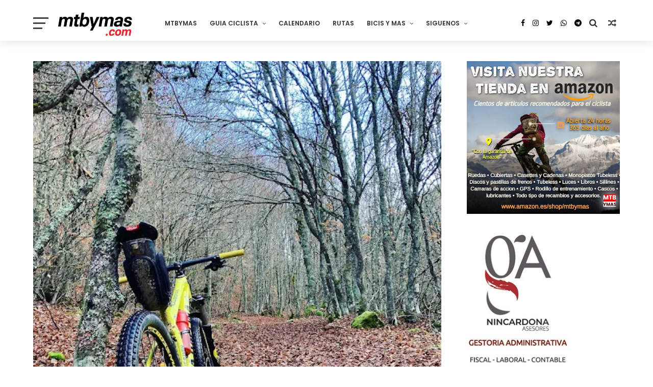

--- FILE ---
content_type: text/html; charset=UTF-8
request_url: https://www.mtbymas.com/2022/04/la-64-edicion-de-la-vuelta-asturias.html
body_size: 47226
content:
<!DOCTYPE html>
<html class='ltr' dir='ltr' xmlns='http://www.w3.org/1999/xhtml' xmlns:b='http://www.google.com/2005/gml/b' xmlns:data='http://www.google.com/2005/gml/data' xmlns:expr='http://www.google.com/2005/gml/expr'>
<head>
<!-- Google Tag Manager -->
<script>(function(w,d,s,l,i){w[l]=w[l]||[];w[l].push({'gtm.start':
new Date().getTime(),event:'gtm.js'});var f=d.getElementsByTagName(s)[0],
j=d.createElement(s),dl=l!='dataLayer'?'&='+l:'';j.async=true;j.src=
'https://www.googletagmanager.com/gtm.js?id='+i+dl;f.parentNode.insertBefore(j,f);
})(window,document,'script','dataLayer','GTM-NNKV7PL8');</script>
<!-- End Google Tag Manager -->
<meta content='6f6b2df6a21f490559c21d6d9dfd32a1' name='15875e411a53b16'/>
<meta content='6f6b2df6a21f490559c21d6d9dfd32a1' name='15875e411a53b16'/>
<script async='async' crossorigin='anonymous' src='https://pagead2.googlesyndication.com/pagead/js/adsbygoogle.js?client=ca-pub-2037358957923232'></script>
<script>
  window.dataLayer = window.dataLayer || [];
  function gtag(){dataLayer.push(arguments)}
  gtag('js', new Date());

  gtag('config', 'G-2V7780QR95');
</script>
<meta charset='utf-8'/>
<meta content='IE=edge' http-equiv='X-UA-Compatible'/>
<meta content='width=device-width,initial-scale=1.0,minimum-scale=1.0,maximum-scale=1.0' name='viewport'/>
<link href='//fonts.googleapis.com/css?family=Poppins:400,500,600,700' rel='stylesheet'/>
<link href='https://fonts.googleapis.com/css?family=Roboto:300,300italic,400,400italic,500,700,900' rel='stylesheet' type='text/css'/>
<link href='//fonts.googleapis.com/css?family=Oswald%3A300%2C400%2C700%7CMerriweather%3A300%2C400%2C700%2C900%7CQuicksand%3A400%7CLato%3A400%2C700%7CPassion+One%3A400%2C700%7CWork+Sans%3A200%2C300%2C400%2C500%2C600%2C700%2C800%2C900%7CMontserrat%3A400%2C700%7COpen+Sans+Condensed%3A300%2C700%7COpen+Sans%3A400%2C700%2C800%7CWork+Sans%3A100%2C200%2C300%2C400%2C500%2C600%2C700%2C800%2C900%7CWork+Sans%3A100%2C200%2C300%2C400%2C500%2C600%2C700%2C800%2C900%7CWork+Sans%3A100%2C200%2C300%2C400%2C400italic%2C500%2C600%2C700%2C700italic%2C800%2C900%7CMerriweather%3A100%2C200%2C300%2C400%2C400italic%2C500%2C600%2C700%2C700italic%2C800%2C900%7CWork+Sans%3A100%2C200%2C300%2C400%2C500%2C600%2C700%2C800%2C900%26subset%3Dlatin%2Clatin-ext%2Ccyrillic%2Ccyrillic-ext%2Cgreek-ext%2Cgreek%2Cvietnamese&ver=1.0.0' id='mvp-fonts-css' media='all' rel='stylesheet' type='text/css'/>
<link href='//maxcdn.bootstrapcdn.com/font-awesome/4.7.0/css/font-awesome.min.css' rel='stylesheet'/>
<meta content='text/html; charset=UTF-8' http-equiv='Content-Type'/>
<!-- Chrome, Firefox OS and Opera -->
<meta content='' name='theme-color'/>
<!-- Windows Phone -->
<meta content='' name='msapplication-navbutton-color'/>
<meta content='blogger' name='generator'/>
<link href='https://www.mtbymas.com/favicon.ico' rel='icon' type='image/x-icon'/>
<link href='https://www.mtbymas.com/2022/04/la-64-edicion-de-la-vuelta-asturias.html' rel='canonical'/>
<link rel="alternate" type="application/atom+xml" title="MTBYMAS - Atom" href="https://www.mtbymas.com/feeds/posts/default" />
<link rel="alternate" type="application/rss+xml" title="MTBYMAS - RSS" href="https://www.mtbymas.com/feeds/posts/default?alt=rss" />
<link rel="service.post" type="application/atom+xml" title="MTBYMAS - Atom" href="https://www.blogger.com/feeds/9700548/posts/default" />

<link rel="alternate" type="application/atom+xml" title="MTBYMAS - Atom" href="https://www.mtbymas.com/feeds/6658801270713848340/comments/default" />
<!--Can't find substitution for tag [blog.ieCssRetrofitLinks]-->
<link href='https://blogger.googleusercontent.com/img/b/R29vZ2xl/AVvXsEgEcByLezDUrRe6AN2frRdv19Ldlt_vYJ1U_YuPzPx1kW1Y3HBmXwk9K_ce_7vPNOVOZqI5tItePSVbE6X8iSlcaT3HEp1Wyf6DGl1UwcpjLb13ultyz2utk4dFj8jEEroE3W7IN_qDLyiNWVf-UrSLQNIL_3dnpRT_opFfECqtl3WLq14xwFo/s600/El%20Bosque%20de%20la%20Vueltina%20inauguracion.jpg' rel='image_src'/>
<meta content='https://www.mtbymas.com/2022/04/la-64-edicion-de-la-vuelta-asturias.html' property='og:url'/>
<meta content='La 64º edición de la Vuelta Asturias comienza en Oviedo' property='og:title'/>
<meta content='Web dedicada al Mountain bike y Ciclismo, Actualidad, Novedades, Pruebas, Rutas, Competición y más.' property='og:description'/>
<meta content='https://blogger.googleusercontent.com/img/b/R29vZ2xl/AVvXsEgEcByLezDUrRe6AN2frRdv19Ldlt_vYJ1U_YuPzPx1kW1Y3HBmXwk9K_ce_7vPNOVOZqI5tItePSVbE6X8iSlcaT3HEp1Wyf6DGl1UwcpjLb13ultyz2utk4dFj8jEEroE3W7IN_qDLyiNWVf-UrSLQNIL_3dnpRT_opFfECqtl3WLq14xwFo/w1200-h630-p-k-no-nu/El%20Bosque%20de%20la%20Vueltina%20inauguracion.jpg' property='og:image'/>
<title>
La 64º edición de la Vuelta Asturias comienza en Oviedo - MTBYMAS
</title>
<!-- Description and Keywords (start) -->
<meta content='YOUR KEYWORDS HERE' name='keywords'/>
<!-- Description and Keywords (end) -->
<meta content='La 64º edición de la Vuelta Asturias comienza en Oviedo' property='og:title'/>
<meta content='https://www.mtbymas.com/2022/04/la-64-edicion-de-la-vuelta-asturias.html' property='og:url'/>
<meta content='article' property='og:type'/>
<meta content='https://blogger.googleusercontent.com/img/b/R29vZ2xl/AVvXsEgEcByLezDUrRe6AN2frRdv19Ldlt_vYJ1U_YuPzPx1kW1Y3HBmXwk9K_ce_7vPNOVOZqI5tItePSVbE6X8iSlcaT3HEp1Wyf6DGl1UwcpjLb13ultyz2utk4dFj8jEEroE3W7IN_qDLyiNWVf-UrSLQNIL_3dnpRT_opFfECqtl3WLq14xwFo/s600/El%20Bosque%20de%20la%20Vueltina%20inauguracion.jpg' property='og:image'/>
<meta content='MTBYMAS' property='og:site_name'/>
<meta content='https://www.mtbymas.com/' name='twitter:domain'/>
<meta content='La 64º edición de la Vuelta Asturias comienza en Oviedo' name='twitter:title'/>
<meta content='summary_large_image' name='twitter:card'/>
<meta content='https://blogger.googleusercontent.com/img/b/R29vZ2xl/AVvXsEgEcByLezDUrRe6AN2frRdv19Ldlt_vYJ1U_YuPzPx1kW1Y3HBmXwk9K_ce_7vPNOVOZqI5tItePSVbE6X8iSlcaT3HEp1Wyf6DGl1UwcpjLb13ultyz2utk4dFj8jEEroE3W7IN_qDLyiNWVf-UrSLQNIL_3dnpRT_opFfECqtl3WLq14xwFo/s600/El%20Bosque%20de%20la%20Vueltina%20inauguracion.jpg' name='twitter:image'/>
<meta content='La 64º edición de la Vuelta Asturias comienza en Oviedo' name='twitter:title'/>
<!-- Social Media meta tag need customer customization -->
<meta content='Facebook App ID here' property='fb:app_id'/>
<meta content='Facebook Admin ID here' property='fb:admins'/>
<meta content='@username' name='twitter:site'/>
<meta content='@username' name='twitter:creator'/>
<style id='page-skin-1' type='text/css'><!--
/*
-----------------------------------------------
Blogger Template Style
Name:     ChicMag Pro Clean & Responsive Blogger Template
Designer: Themexpose
Url     : www.themexpose.com
Version : Free Version
----------------------------------------------- */
a,abbr,acronym,address,applet,b,big,blockquote,body,caption,center,cite,code,dd,del,dfn,div,dl,dt,em,fieldset,font,form,h1,h2,h3,h4,h5,h6,html,i,iframe,img,ins,kbd,label,legend,li,object,p,pre,q,s,samp,small,span,strike,strong,sub,sup,table,tbody,td,tfoot,th,thead,tr,tt,u,ul,var{padding:0;border:0;outline:0;vertical-align:baseline;background:0 0;margin:0}
ins{text-decoration:underline}
del{text-decoration:line-through}
dl,ul{list-style-position:inside;font-weight:700;list-style:none;}
ul li{list-style:none}
caption,th{text-align:center}
img{border:none;position:relative}
.clear{clear:both}
.section,.widget,.widget ul{margin:0;padding:0}
h1,h2,h3,h4,h5,h6{padding:0;margin:0}
a:link,a:hover,a:visited{color:#ffa136;text-decoration:none}
:focus{outline:0}
a img{border:0}
#navbar-iframe{display:none;height:0;visibility:hidden}
span.item-control,a.quickedit{display:none!important}
body{background:#ffffff url() repeat scroll top left;color:#222;font-size:14px;font-family:'Open Sans',sans-serif;line-height:22px;padding:0;word-wrap:break-word;  }
*{outline:0;transition:all .3s ease;-webkit-transition:all .3s ease;-moz-transition:all .3s ease;-o-transition:all .3s ease}
code{padding:2px 4px;font-size:90%;color:#c7254e;background-color:#f9f2f4;border-radius:4px}
.archive .home-link,.index .home-link{display:none}
.uk-post-title,h2.post-title,h2.wrp-titulo,.PopularPosts ul li a,.item .post-title,.static_page .post-title,.related-title a,.cmmwidget a,ul.post-nav span,.comments h4,.comments .comments-content .comment-header a,ul.post-nav{font-family:'Roboto',sans-serif}
p.recent-des,.resumo span,.resumo a,.item .post-body,.static_page .post-body{font-family:'Open Sans',sans-serif}
.status-msg-body{font-size:13px}
.status-msg-wrap{font-size:13px;margin:0 auto 25px}
.status-msg-border{border:1px solid #f0f0f0;opacity:1}
.status-msg-bg{background-color:#fff}
.status-msg-wrap a:hover{text-decoration:underline}
#outer-wrapper{max-width:1200px;margin:0 auto;background-color:#FFF;}
.row{width:1150px}
#topnav{width:100%;height:36px;background-color:#262626;margin:0}
.tm-head{margin:0 auto;height:36px;line-height:36px}
.tm-menu{float:left;height:30px}
#nav1 li{float:left;display:inline-block;line-height:36px;padding:0;margin-right:15px}
#nav1 li a{     margin-right: 10px;
position: relative;
display: inline-block;
-webkit-transition: all 0.35s ease-in-out;
-moz-transition: all 0.35s ease-in-out;
-ms-transition: all 0.35s ease-in-out;
-o-transition: all 0.35s ease-in-out;
transition: all 0.35s ease-in-out;
color: #CCC;
font-weight: 100;
text-transform: uppercase;
font-size: 11px;
font-family: 'Open Sans', sans-serif;}
ul#nav1 li a:before {
content: "";
position: absolute;
left: 100%;
bottom: 35%;
height: 30%;
width: 1px;
border-right: 1px solid rgba(255, 255, 255, .2);
-webkit-border-radius: 20px;
-moz-border-radius: 20px;
border-radius: 20px;
margin-left: 11px;
}
ul#nav1 li:last-child a:before{
display:none;
}
#nav1 li a:hover,.tn-head #social-top ul li a:hover{color:#ffa136}
.tm-menu ul li a .fa{margin-right:5px}
.tn-right{float:right;height:80px}
.social-area{float:left;    margin-right: 15px;}
.tm-head #social-top{position:relative;display:block;margin-right:0}
.tm-head #social-top ul{overflow:hidden}
.tm-head #social-top ul li{line-height:90px;display:block;float:left;margin-left:15px;padding:0}
.tm-head #social-top ul li a{    display: block;
float: left;
text-decoration: none;
color: #000;
font-weight: 100;
text-transform: uppercase;
font-size: 13x;}
.tm-head #social-top ul li a:before{display:inline-block;font-family:FontAwesome;font-style:normal;font-weight:400;-webkit-font-smoothing:antialiased;-moz-osx-font-smoothing:grayscale}
.tm-head #social-top ul li a:hover{color:#ffa136}
#social-top .facebook:before{content:"\f09a"}
#social-top .bloglovin:before{content:"\f004"}
#social-top .twitter:before{content:"\f099"}
#social-top .gplus:before{content:"\f0d5"}
#social-top .rss:before{content:"\f09e"}
#social-top .vimeo:before{content:"\f27d"}
#social-top .youtube:before{content:"\f167"}
#social-top .skype:before{content:"\f17e"}
#social-top .stumbleupon:before{content:"\f1a4"}
#social-top .tumblr:before{content:"\f173"}
#social-top .vine:before{content:"\f1ca"}
#social-top .stack-overflow:before{content:"\f16c"}
#social-top .linkedin:before{content:"\f0e1"}
#social-top .dribbble:before{content:"\f17d"}
#social-top .soundcloud:before{content:"\f1be"}
#social-top .behance:before{content:"\f1b4"}
#social-top .digg:before{content:"\f1a6"}
#social-top .instagram:before{content:"\f16d"}
#social-top .whatsapp:before{content:"\f232"}
#social-top .telegram:before{content:"\f2c6"}
#social-top .pinterest:before{content:"\f0d2"}
#social-top .delicious:before{content:"\f1a5"}
#social-top .codepen:before{content:"\f1cb"}
.uk-search-header{    position: relative;
height: 36px;
margin: 0;
padding-left: 20px;
border-left: 1px solid #f0f0f0;
font-size: 12px;
float: right;
margin-left: 10px;
background: #fff;}
.uk-search-header .fa-search{    color: #aaa;
position: absolute;
line-height: 36px;
font-size: 17px;}
.uk-search-header .uk-searchbox-header{height: 36px;
border: 0;
background-color: transparent;
padding-left: 24px;
font-size: 12px;
color: #000;}
#header-blog{    position: relative;
width: auto;
float: left;
height: 80px;
margin-right: 50px;}
.header-content{margin:0 auto;overflow:hidden}
.header-logo img{height:auto;margin:14px 0 0;max-width:100%;}
.Header h1{color:#333;margin-bottom:0px;margin-top:0px;font-size:30px;    height: 80px;
line-height: 90px;}
.Header h1 a {
color: #fff;
}
.header-ads{width:729px;max-width:100%;max-height:90px;float:right;margin:0}
#ads-content .widget h2{display:none}
#header-navigation{margin:0 auto;top:0;
border: 0;    z-index: 999;
box-shadow: rgba(0, 0, 0, 0.0470588) 0px 1px 0px 0px, rgba(0, 0, 0, 0.0588235) 0px 2px 4px 0px;
box-shadow: 0 1px 20px rgba(0,0,0,.12);
background: #fff;
overflow: hidden;
z-index: 99999999;
}
.pattern {
display: none;
}
.pattern svg {
fill: #ffa136;
}
.pattern.foooter svg {
fill: #222;
margin-bottom: -7px;
}
.nav-wrapper{font-family:'Montserrat',sans-serif;
margin: 0 auto;
box-sizing: border-box;
height: 80px;
}
.header-menu li.home-child{float:left;height:80px;display:inline-block;padding:0;margin-right:1px;width:80px;text-align:center;}
.header-menu li.home-child a{height:80px;line-height:51px;font-size:22px;font-weight:400;color:#FFF}
.header-menu li.home-child a:before{content:'\f015';display:inline-block;font-family:FontAwesome;font-style:normal;font-weight:400;line-height:normal}
.header-menu li.home-child:hover{}
#menu ul li{float:left;height:80px;display:inline-block;padding:0;margin-right:1px;transition:all .3s ease-out!important;-webkit-transition:all .3s ease-out!important;-moz-transition:all .3s ease-out!important;-o-transition:all .3s ease-out!important;
}
#menu ul li:hover{background-color:#262626}
#menu ul li:hover a{color:#fff}
#menu ul li a{height: 80px;
line-height: 92px;
padding: 12px;
transition: all .3s ease-out!important;
-webkit-transition: all .3s ease-out!important;
-moz-transition: all .3s ease-out!important;
-o-transition: all .3s ease-out!important;
font-family: Montserrat, Helvetica, Arial, sans-serif;
font-weight: 600;
color: #333;
text-transform: uppercase;
letter-spacing: 0px;
font-size: 12px;
font-family: Poppins;}
#menu ul > li > a .fa{margin-right:8px}
#menu ul li.hasSub a:after{margin-left:8px;margin-top:0px;position:relative;display:inline-block;content:'\f107';font-family:FontAwesome;font-weight:400;font-size:11px;text-rendering:auto;transition:all .3s ease-out!important;-webkit-transition:all .3s ease-out!important;-moz-transition:all .3s ease-out!important;-o-transition:all .3s ease-out!important}
#menu ul li.hasSub ul li a:after{display:none!important}
#menu ul li:hover ul{left:auto;z-index:9999}
#menu ul li ul{position:absolute;left:-9999px;z-index:9999;width:170px;margin:0;padding:0;box-shadow:0 1px 3px rgba(0,0,0,.3)}
#menu ul li ul li{background-color:#fff;float:none!important;display:block;padding:0;margin-right:0;height:auto}
#menu ul li ul li:hover{background-color:#000}
#menu ul li ul#sub-menu li a{
line-height: 36px;
text-decoration: none;
height: auto;
padding: 12px;
color: #000;
transition: all .3s ease-out!important;
-webkit-transition: all .3s ease-out!important;
-moz-transition: all .3s ease-out!important;
-o-transition: all .3s ease-out!important;
font-family: Montserrat, Helvetica, Arial, sans-serif;
font-weight: 400;
font-size: 13px;
letter-spacing: 1px;
text-transform: uppercase;}
#menu ul li ul#sub-menu li:hover a{color:#FFF!important}
#menu ul li ul li:hover a{color:#ffa136!important}
#menu ul li,#menu ul li ul,#menu ul li a,#menu ul li ul#sub-menu li a i{outline:0;transition:all 0s ease!important;-webkit-transition:all 0s ease!important;-moz-transition:all 0s ease!important;-o-transition:all 0s ease!important}
.selectnav{display:none}
#selectnav1{margin-top:10px}
select.selectnav{color:#fff;padding:6px 5px 5px;border:0;background-color:#292929;font:14px Roboto,sans-serif;cursor:pointer;width:100%;height:30px}
.header-random{position:relative;float:right}
.header-random li{list-style:none}
.header-random a.rdn-icon{-webkit-transition:all .3s ease-out 0;-moz-transition:all .3s ease-out 0;transition:all .3s ease-out 0;cursor:pointer;display:block;height:80px;text-align:center;position:relative;right:0;width:30px;border-radius:0}
.header-random a.rdn-icon:before{color:#333;content:'\f074';font-family:FontAwesome;font-size:16px;text-rendering:auto;-webkit-font-smoothing:antialiased;-moz-osx-font-smoothing:grayscale;line-height:90px}
#content-wrapper{margin:40px auto;overflow:hidden}
.error_page #main-wrapper{width:100%!important;margin:0!important}
.error_page .sidebar-wrapper,.error_page .status-msg-wrap{display:none}
#error-wrap{color:$(main.text.color);text-align:center;padding:60px 0 80px}
.error-item{font-size:160px;line-height:1;margin-bottom:20px}
#error-wrap h2{font-size:25px;padding:20px 0 10px}
#error-wrap .homepage{padding-top:10px;display:block}
#error-wrap .homepage i{font-size:20px}
#error-wrap .homepage:hover{text-decoration:underline}
#main-wrapper{float:left;overflow:hidden;width:800px;word-wrap:break-word}
#feat-sec h2,#feat-sec .widget-content{display:none}
div#feat-sec h2.title {
display: none!important;
}
.box-title h2{display:block!important;color:#222;font-family:"Montserrat",sans-serif;text-transform:uppercase;font-size:13px;font-weight:500;line-height:13px;margin-bottom:15px}
.box-title h2 a{color:#222}
.uk-featured-post{overflow:hidden;display:block;margin-bottom:25px}
.uk-featured-post .uk-column1{float:left;width:50%;box-sizing:border-box;padding-right:20px}
.uk-featured-post .uk-column2{float: left;
width: 24.13%;
padding-right: 20px;}
.uk-column2.tooo {
padding-right: 0px!important;
}
.uk-featured-post .uk-column2 .item2{margin-bottom:15px}
.uk-featured-item{overflow:hidden;position:relative;padding:0}
.uk-post-thumb{width:100%;height:150px;display:block;overflow:hidden;position:relative}
.uk-post-thumb .uk-image{display:block;height:150px;overflow:hidden}
.uk-column1 .uk-post-thumb,.uk-column1 .uk-post-thumb .uk-image{height:308px}
.uk-post-caption{position:relative;width:100%;padding: 10px 0 0 8px;box-sizing:border-box}
.uk-column1 .uk-post-caption {
padding: 26px 30px 0;
position: relative;
color: #fff!important;
display: inline;
font-weight: 900;
width: 100%;
}
.uk-post-caption .postags {
position: absolute;
top: -20px;
left: 5px;
background: #ff3c36;
padding: 2px 5px;
color: #fff;
font-family: 'Work Sans', sans-serif;
font-size: .75rem;
}
.uk-column1 .uk-post-caption .postags {
top: 0px;
left: 8px;
z-index: 3;
background: #ff3c36;
padding: 5px;
font-family: 'Work Sans', sans-serif;
font-size: .75rem;
}
.uk-column1 .uk-post-caption .uk-post-title a:hover {
color: #ffee00;
}
.uk-post-title{    margin-bottom: 5px;
font-size: 16px;
line-height: 22px;
font-family: 'Montserrat';
font-weight: 700;
letter-spacing: -0.4px;
margin: 0 0 5px;}
.uk-column1 .uk-post-title {
font-size: 22px;
font-family: 'Montserrat';
line-height: 28px;
font-weight: 700;
letter-spacing: -0.4px;
margin: 0 0 5px;
}
.uk-post-title a{color:#222}
.uk-post-title a:hover{color:#ffa136}
.uk-post-meta{font-weight:400;display:inline-block}
.uk-snippet span{margin-top: 0;
color: #666666;
font-size: 13px;
line-height: 22px;
margin: 0 0 10px;
font-family: 'Open Sans',sans-serif;}
.uk-post-meta span{float:left;    padding: 0;
margin: 0;
font-family: 'Montserrat', sans-serif;
display: inline-block;
font-size: 10px;
text-transform: uppercase;
color: #666;}
.uk-column1 .uk-post-meta span{font-size:11px;line-height:1.3em;color: #000;}
.uk-post-meta span strong{color:#222}
.uk-post-meta span:after{content:"-";margin:0 8px}
.uk-post-meta span.uk-date:after{display:none}
.uk-column1 .meta-border{margin:3px 0 8px}
.uk-post-thumb > a:before {
position: absolute;
content: '';
width: 100%;
height: 100%;
background-color: #000;
opacity: 0;
left: 0;
top: 0;
-webkit-transition: all 0.35s ease-in-out;
-moz-transition: all 0.35s ease-in-out;
-ms-transition: all 0.35s ease-in-out;
-o-transition: all 0.35s ease-in-out;
transition: all 0.35s ease-in-out;
}
.uk-post-thumb:hover > a:before {
opacity: 0.3;
}
.mvp-feat-gal-but {
-webkit-border-radius: 50%;
-moz-border-radius: 50%;
-ms-border-radius: 50%;
-o-border-radius: 50%;
border-radius: 50%;
position: absolute;
right: 20px;
top: 20px;
width: 40px;
height: 40px;
}
i.fa.fa-camera.fa-3 {
display: none;
}
i.vide {
-webkit-backface-visibility: hidden;
color: #fff;
font-size: 19px;
margin: -26.66666666% 0 0 -16.66666666%;
position: absolute;
/* top: 29%; */
left: 38%;
background: #ff3c36;
/* width: 27px; */
border-radius: 56%;
padding: 10px;
padding-left: 15px;
}
.roma-widget1 .wid-thumb {
width: 100px;
height: 100px;
float: left;
margin-right: 10px;
overflow: hidden;
}
.p-date {
color: #aaa;
font-weight: 400;
font-size: 11px;
}
.roma-widget1 .mag-thumb{display:block;    width: 100px;
height: 100px;
border-radius: 50%;
object-fit: cover;}
.roma-widget1 .wrp-titulo{font:normal normal 15px;margin:0 0 3px;overflow:hidden}
.roma-widget1 .wrp-titulo a{color:#222;    font-size: 13px!important;
font-family: 'Montserrat';
font-weight: 700;
letter-spacing: -0.4px;
line-height: 18px;}
.roma-widget1 .wrp-titulo a:hover{color:#ffa136}
.sect-left .roma-widget1 .wrp-titulo a{color:#fff}
.footer-column .roma-widget1 li{overflow:hidden;padding:10px 0}
.sect-left .roma-widget1 li{overflow:hidden;padding:10px 0}
.sect-left .roma-widget1 .wrp-titulo a:hover{color:#ffa136}
#ads-home {
width: 100%;
margin: 0 auto 25px;
overflow: hidden;
}
#ads-home .widget{line-height:0}
#ads-home .widget h2{display:none}
#ads-top h2{display:none}
#ads-top .widget-content{width:970px;max-height:90px;margin:30px auto 20px;padding:0;    text-align: center;}
.post{display:block;overflow:hidden;word-wrap:break-word}
.ads-home img {
width: 100%;
height: auto;
}
.index .post, .archive .post {
margin-bottom: 50px;
}
.index .post-outer:nth-of-type(1) .post{padding-top:0}
.block-image{    float: left;
width: 400px;
height: 240px;
position: relative;
margin-right: 20px;}
.block-image .thumb{    width: 100%;
height: 240px;
position: relative;
display: block;
z-index: 2;
overflow: hidden;}
.block-image .thumb a{width:100%;display:block;height:240px}
.block-image .thumb > a:before {
position: absolute;
content: '';
width: 100%;
height: 100%;
background-color: #000;
opacity: 0;
left: 0;
top: 0;
-webkit-transition: all 0.35s ease-in-out;
-moz-transition: all 0.35s ease-in-out;
-ms-transition: all 0.35s ease-in-out;
-o-transition: all 0.35s ease-in-out;
transition: all 0.35s ease-in-out;
}
.block-image .thumb:hover > a:before {
opacity: 0.3;
}
.postags{position:absolute;top:15px;left:15px;z-index:3}
.postags a{
background: #ffa136;
color: #fff;
margin: 0;
font-family: 'Montserrat', sans-serif;
font-size: 10px;
font-weight: 700;
text-transform: uppercase;
letter-spacing: 1px;
padding: 4px 5px 3px;}
.postags a{display:none}
.postags a:first-child{display:inline-block}
.postags a:hover{background:#aaa}
abbr.published.timeago {
position: relative;
display: inline-block;
font-size: 11px;
font-weight: 300;
text-transform: uppercase;
font-family: 'Montserrat', sans-serif;
color: #B7B7B7;
}
.post-outer:nth-child(1) .postags a {
background-color: #ff3c36 !important;
color: #fff !important;
}
.post-outer:nth-child(2) .postags a {
background-color: #ff3c36 !important;
color: #fff !important;
}
.post-outer:nth-child(3) .postags a {
background-color: #ff3c36 !important;
color: #fff !important;
}
.post-outer:nth-child(4) .postags a {
background-color: #ff3c36 !important;
color: #fff !important;
}
.post-outer:nth-child(5) .postags a {
background-color: #ff3c36 !important;
color: #fff !important;
}
.post-outer:nth-child(6) .postags a {
background-color: #f80029 !important;
color: #fff !important;
}
.post-outer:nth-child(7) .postags a {
background-color: #f80029 !important;
color: #fff !important;
}
.post-outer:nth-child(8) .postags a {
background-color:#f80029 !important;
color: #fff !important;
}
.retitle h2{display:block}
.post h2 a {font-size: 20px;
line-height: 28px;
font-family: 'Montserrat';
font-weight: 700;
letter-spacing: -0.4px;
margin: 0 0 5px;    text-transform: none;color:#000}
.post h2 a:hover{color:#ffa136}
.post_author_date{color:#C4C4C4;font-size:13px;font-weight:400;line-height:23px;margin:0 0 25px;text-transform:uppercase}
.post_author{font-weight:600;margin-right:5px}
div.post_author_date a{text-decoration:none}
.resumo{    color: #666666;
font-family: 'Droid Serif';
font-size: 13px;
line-height: 22px;
margin: 0 0 10px;}
.resumo span{display:block;margin-bottom:10px}
.resumo a{background-color:#171717;color:#fff!important;font-size:11px;font-weight:700;line-height:19px;display:inline-block;padding:0 6px}
.resumo a:hover{background-color:#ffa136}
.post .post-bottom {
position: relative;
font-size: 10px;
padding: 10px 0 0;
border-top: 1px dotted #E6E6E6;
}
.post .post-bottom .post-comment, .post .post-bottom .post-views {
position: relative;
display: inline-block;
margin: 0 15px 0 0;
text-transform: uppercase;
}
.post .post-bottom .post-comment a,.post .post-bottom .post-views {
color: #B7B7B7;
line-height: 1.42857143;
-webkit-transition: all 0.35s ease-in-out;
-moz-transition: all 0.35s ease-in-out;
-ms-transition: all 0.35s ease-in-out;
-o-transition: all 0.35s ease-in-out;
transition: all 0.35s ease-in-out;
font-family: 'Montserrat', sans-serif;
}
.post-views i, .post-comment a i {
display: inline-block;
margin: 0 1px 0 0;
}
.meta-border{display:block;width:60px;height:1px;background-color:#f0f0f0;margin:6px 0 10px}
.widget iframe,.widget img{max-width:100%}
.index .post-footer,.archive .post-footer{display:none!important}
.index .post h2,.archive .post h2{padding:0}
.item .post,.static_page .post{padding:0 0 25px}
.date-header{color:#222;display:block;overflow:hidden;font-size:12px;font-weight:400;line-height:1.3em;margin:0!important;padding:0}
.date-header a{color:#222}
#meta-post a {    font-family: 'Montserrat', sans-serif;
display: inline-block;
font-size: 11px;
text-transform: uppercase;
color: #666;}
#meta-post a:after{content:"-";margin:0 8px}
.post-meta{color:#222;display:block;font-size:12px;font-weight:400;line-height:1.3em;margin:0;padding:0}
.hreview{display:none!important}
.breadcrumbs .fa-angle-right:before{margin:0 5px}
.breadcrumbs{    margin: 0;
margin-bottom: 10px;
font-family: 'Montserrat', sans-serif;
display: inline-block;
font-size: 10px;
text-transform: uppercase;
color: #666;}
.breadcrumbs i{color:#888}
.breadcrumbs span a{color:#222}
.breadcrumbs span{color:#888}
.breadcrumbs span a:hover{color:#ffa136}
.item article{margin-top:20px}
.item .post-head,.static_page .post-head{    position: relative;
margin: 0 0 10px;
}
.my-wrap {
background: #fff;
padding: 20px 0 20px 5%;
margin-top: -150px;
width: 80%;
float: right;
position: relative;
}
.item .post-title,.static_page .post-title{display: inline-block;
position: relative;
font-size: 15px;
line-height: 30px;
font-weight: 700;
letter-spacing: -0.4px;
margin: 0 0 5px;
text-transform: none;
color: #000;}
.item .post-body,.static_page .post-body{width:100%;font-size:15px;line-height:1.5em;overflow:hidden}
.item .post-outer{padding:0}
.item .post-body img{max-width:100%}
.post-meta a,.post-meta i{color:#222}
.post-meta .post-author a:after{content:"-";margin:0 6px 0 8px}
.post-timestamp{margin-left:0}
.label-head{position:relative;display:block;overflow:hidden;margin-top:20px;padding:0}
.label-head span{float:left;display:inline-block;font-size:10px;height:20px;line-height:19px;background-color:#f0f0f0;color:#222;padding:0 8px}
.label-head a{float:left;display:inline-block;font-size:10px;height:20px;line-height:19px;background-color:#222;color:#fff;padding:0 8px;margin-left:3px;margin-bottom:3px}
.label-head a:hover{background-color:#ffa136}
.main .widget{margin:0}
.main .Blog{border-bottom-width:0}
.share-art{position:relative;display:block;overflow:hidden;margin:30px 0;padding:15px 0;border-top:1px dotted #f0f0f0;border-bottom:1px dotted #f0f0f0}
.sa-title{display:block;float:left;height:30px;line-height:30px;margin:8px 15px 8px 0;padding:0}
.sa-title strong{font-size:16px;display:block}
.share-art a{float:left;font-size:12px;line-height:30px;color:#fff;-webkit-border-radius:2px;-moz-border-radius:2px;border-radius:2px;margin:8px 3px;padding:0 20px;height:30px;min-width:30px;text-align:center}
.share-art a:hover{background-color:#222;color:#fff}
.share-art a i.fa{margin-right:7px;font-size:15px}
.share-art .facebook{background-color:#003471}
.share-art .twitter{background-color:#00BFF3}
.share-art .googleplus{background-color:#EA4D29}
.share-art .pinterest{background-color:#C6393D}
.share-art .linkedin{background-color:#0077B5}
#related-posts{margin-bottom:10px}
.related-headline{display:block;color:#222;font-family:"Montserrat",sans-serif;text-transform:uppercase;font-size:13px;font-weight:500;line-height:13px;overflow:hidden;margin-bottom:15px}
.hide-label{display:none}
.related li {
width: 100%;
position: relative;
overflow: hidden;
/* float: right; */
display: block;
box-sizing: border-box;
/* margin: 0 0 10px 3.5%; */
padding: 0;
}
.related {
width: 100%;
}
.related-thumb {
width: 49%;
height: 250px;
overflow: hidden;
object-fit: cover;
display: inline-block;
}
.related li .related-img {
width: 100%;
height: 250px;
display: block;
object-fit: cover;
}
h2.related-title {
width: 49%;
float: right;
}
.related-title a{
padding: 10px 5px 10px 0;
color: #222;
display: block;
color: #000;
font-size: 14px!important;
font-family: 'Montserrat';
font-weight: 700;
letter-spacing: -0.4px;
line-height: 18px;}
.related-title a:hover{color:#ffa136}
.related li:nth-of-type(1),.related li:nth-of-type(4),.related li:nth-of-type(7){margin-left:0}
.static_page .post-meta,.static_page .old_new{display:none}
.firstcharacter{float:left;color:#ffa136;font-size:75px;line-height:60px;padding-top:4px;padding-right:8px;padding-left:3px}
.post-body h1,.post-body h2,.post-body h3,.post-body h4,.post-body h5,.post-body h6{margin-bottom:15px;color:#222}
blockquote{font-style:italic;border-left:5px solid #222;font-size:18px;line-height:1.3em;margin:15px;padding:10px 15px}
blockquote:before{content:'\f10d';display:inline-block;font-family:FontAwesome;font-style:normal;font-weight:400;line-height:1;-webkit-font-smoothing:antialiased;-moz-osx-font-smoothing:grayscale;margin-right:10px}
blockquote:after{content:'\f10e';display:inline-block;font-family:FontAwesome;font-style:normal;font-weight:400;line-height:1;-webkit-font-smoothing:antialiased;-moz-osx-font-smoothing:grayscale;margin-left:10px}
.widget .post-body ul,.widget .post-body ol{line-height:1.5;font-weight:400}
.widget .post-body ul li{font-size:13px;margin:5px 0;padding:0;line-height:1.5}
.post-body ul li:before{content:"\f105";margin-right:5px;font-family:fontawesome}
.blogger-tab{display:block}
.comments{clear:both;margin-top:0;margin-bottom:0;color:#222}
.comments h4{font-size:13px;text-transform:capitalize;font-weight:400;padding:10px 0;margin:0;border-bottom:1px solid #eee}
.comments .comments-content{padding:10px 0}
.comments .comments-content .comment{margin-bottom:0;padding-bottom:8px}
.comments .comments-content .comment:first-child{padding-top:0}
.cmm-tabs .content-tab{background-color:transparent;padding:0}
.cmm-tabs-header{background-color:#171717;height:32px;margin-bottom:0px;position:relative}
.cmm-tabs-header h3 {display:inline-block;margin:0;color:#fff;font-family:'Montserrat',sans-serif;font-weight:500;text-transform:uppercase;font-size:13px;height:32px;line-height:32px;padding-left:10px}
.cmm-tabs-header h3 h9{display:none}
.simplyTab .cmm-tabs-header .wrap-tab{float:right}
.cmm-tabs-header .wrap-tab a{height:auto;line-height:32px;padding:0px 10px;font-size:14px;display:inline-block}
.cmm-tabs-header .wrap-tab li{float:left;width:auto}
.facebook-tab,.fb_iframe_widget_fluid span,.fb_iframe_widget iframe{width:100%!important}
.comments .item-control{position:static}
.comments .avatar-image-container{float:left}
.comments .avatar-image-container,.comments .avatar-image-container img alt="usuario">{height:35px;max-height:35px;width:35px;max-width:35px;border-radius:2px}
.comments .comment-block{padding:10px;box-shadow:none;border:1px solid #eee;border-radius:2px}
.comments .comment-block,.comments .comments-content .comment-replies{margin-left:47px;margin-top:0}
.comments .comments-content .inline-thread{padding:0}
.comments .comments-content .comment-header{font-size:14px;border-bottom:1px solid #eee;padding:0 0 3px}
.comments .comments-content .user{font-style:normal;font-weight:500}
.comments .comments-content .icon.blog-author{font-weight:400}
.comments .comments-content .comment-content{text-align:justify;font-size:13px;color:#444;line-height:1.4em}
.comments .comment .comment-actions a{margin-right:5px;color:#fff;background-color:#171717;font-size:11px;font-weight:700;line-height:19px;display:inline-block;padding:0 6px}
.comments .comment .comment-actions a:hover{background-color:#ffa136;text-decoration:none}
.comments .comments-content .datetime{margin-left:0;float:right;font-size:11px}
.comments .comments-content .comment-header a{color:inherit}
.comments .comments-content .comment-header a:hover{color:#ffa136}
.comments .comments-content .icon.blog-author:before{content:"\f007";font-size:12px;font-family:FontAwesome}
.comments .thread-toggle{margin-bottom:4px;font-size:13px}
.comments .comments-content .comment-thread{margin:4px 0}
.comments .continue a{padding:0;padding-top:10px;font-size:13px;padding-left:47px;font-weight:700}
.comments .comments-content .loadmore.loaded{margin:0;padding:0}
.comments .comment-replybox-thread{margin:0}
iframe.blogger-iframe-colorize,iframe.blogger-comment-from-post{height:283px!important}
.cmm-tabs.simplyTab .content-tab{background-color:transparent;padding:0;margin-top:0}
.cmm-tabs.simplyTab .wrap-tab li a{font-family:'Roboto',sans-serif;text-transform:uppercase;color:#fff;font-weight:400;background-color:#222;height:32px;font-size:10px;letter-spacing:1px}
.cmm-tabs.simplyTab .wrap-tab li a.activeTab{background-color:#ffa136;color:#fff}
.posts-title h2 a:before{margin-right:10px}
.cmm-tabs.simplyTab .wrap-tab{float:right}
.cmm-tabs.simplyTab .wrap-tab li{padding:0;line-height: 0;margin-left:0}
.wrap-tab{list-style:none}
.content-tab{transition:all .0s ease;-webkit-transition:all .0s ease;-moz-transition:all .0s ease;-o-transition:all .0s ease}
#blog-pager{clear:both;text-align:center;margin:0;font-family:'Montserrat',sans-serif}
.index .blog-pager,.index #blog-pager{display:block}
.index .blog-pager,.index #blog-pager,.archive .blog-pager,.archive #blog-pager{text-align: left;
color: #a0a0a0;
padding: 1rem 2rem;
border: 3px black solid;
display: inline-block;
font-family: Montserrat, Helvetica, Arial, sans-serif;
font-weight: 700;
font-size: 16px;
line-height: 1;
letter-spacing: -1px;
text-transform: none;}
.showpageNum a,.showpage a,#blog-pager-newer-link a,#blog-pager-older-link a{    display: inline-block;
padding: 0 .5rem;color:#000}
.showpageNum a:hover,.showpage a:hover,#blog-pager-newer-link a:hover,#blog-pager-older-link a:hover{decoration:none;color:#ffa136}
.showpageOf{display:none;font-size:0}
.showpagePoint {
margin-right: .5em;
margin-left: 0.5em;
}
span.showpageNum:last-child a:after {
content: '\f178';
font-family: 'FontAwesome';
margin-left: .8em;
font-weight: 100;
}
span.showpageNum:last-child:before {
content: '...';
margin: 0 0.4em;
}
span.showpage:before {
content: '\f177';
font-family: 'FontAwesome';
margin-right: .8em;
font-weight: 100;
}
.feed-links{clear:both;display:none;line-height:2.5em}
.sidebar-wrapper{float:right;overflow:hidden;width:300px;padding-top:0;padding-bottom:20px;word-wrap:break-word;color:#666;line-height:1.5em}
.sidebar-wrapper .widget{    overflow: hidden;
margin: 0 0 30px;
}
.sidebar h2{    position: relative;    margin: 0 0 20px;}
.sidebar-wrapper .widget h2:before {
position: absolute;
content: '';
width: 100%;
height: 2px;
background-color: #eee;
top: 17px;
z-index: 0;
}
.sidebar-wrapper .widget h2 span {
position: relative;
display: inline-block;
font-size: 14px;
font-weight: 900;
text-transform: uppercase;
letter-spacing: 2px;
background-color: #fff;
padding: 0 10px 0 0;
z-index: 1;
color:#000;
}
.sidebar ul{list-style:none}
.sidebar li{margin:0;padding-bottom:.25em;padding-right:0;padding-top:0}
.sidebar .widget-content{margin:0}
#sidebar_tabs .widget h2{display:none}
#tab1,#tab2,#tab3{transition:all 0s ease;-webkit-transition:all 0s ease;-moz-transition:all 0s ease;-o-transition:all 0s ease}
.tab-opt{padding:0}
.tab-opt li{width:33.3333%;background-color:#171717;display:inline-block;padding:0;float:left}
.tab-opt{overflow:hidden;clear:both;margin:0 0 10px}
.tab-opt li.active,.tab-opt li.active a{background-color:#ffa136}
.tab-opt li a{text-align:center;padding:0;color:#fff;font-weight:500;font-size:11px;text-transform:uppercase;height:32px;line-height:32px;letter-spacing:1px;font-family:'Montserrat',sans-serif;display:block}
.tab-opt li:hover{background-color:#222}
#sidebar_tabs .cmmwidget{margin-bottom:20px}
.list-label-widget-content li{display:block;padding:6px 0;border-bottom:1px dotted #f0f0f0;position:relative}
.list-label-widget-content li:first-child{padding:0 0 6px}
.list-label-widget-content li:last-child{padding-bottom:0;border-bottom:0}
.list-label-widget-content li a:before,.list-label-widget-content li span:first-child:before{content:"\f105";font-family:Fontawesome;margin-right:6px;font-size:14px;color:#222}
.list-label-widget-content li a,.list-label-widget-content li span:first-child{color:#222;font-size:13px;font-weight:400}
#footer .list-label-widget-content li a,#footer .list-label-widget-content li span:first-child{color:#fff;font-size:13px;font-weight:400}
.list-label-widget-content li a:hover,.list-label-widget-content li span:first-child{color:#ffa136}
.list-label-widget-content li span:last-child{color:#aaa;font-size:13px;font-weight:400;float:right}
.cloud-label-widget-content{margin-top:10px}
.cloud-label-widget-content span a{font-size:12px;color:#999;border:1px solid #eee;padding:7px 14px;float:left;position:relative;display:inline-block;margin:0 1px 1px 0;text-transform:capitalize}
#footer .cloud-label-widget-content span a{border:none;}
.cloud-label-widget-content span a:hover{color:#fff;background-color:#ffa136}
.cloud-label-widget-content span span{font-size:13px;color:#757575;background-color:#f9f9f9;padding:7px 14px;float:left;position:relative;display:inline-block;margin:0 5px 5px 0;text-transform:capitalize;-webkit-border-radius:3px;-moz-border-radius:3px;border-radius:3px}
.label-size-1,.label-size-2{opacity:100}
.FollowByEmail td{width:100%;float:left}
.FollowByEmail .follow-by-email-inner .follow-by-email-submit{margin-left:0;width:100%;border-radius:0;height:30px;font-size:11px;font-family:'Montserrat',sans-serif;color:#fff;background-color:#ffa136;text-transform:uppercase;letter-spacing:1px}
.FollowByEmail .follow-by-email-inner .follow-by-email-submit:hover{background-color:#171717;color:#FFF}
.FollowByEmail .follow-by-email-inner .follow-by-email-address{padding-left:10px;height:32px;border:1px solid #EEE;margin-bottom:5px;font:normal normal 13px Roboto;font-size:12px;box-sizing:border-box}
.FollowByEmail .follow-by-email-inner .follow-by-email-address:focus{border:1px solid #EEE}
.FollowByEmail .widget-content{background:#f0f0f0;padding:10px}
.FollowByEmail .widget-content:before{content:"Enter your email address to subscribe to this blog and receive notifications of new posts by email.";font-size:12px;color:#222;line-height:1.4em;margin-bottom:5px;padding:0 3px;display:block}
.flickr_widget .flickr_badge_image{float:left;margin-bottom:5px;margin-right:10px;overflow:hidden;display:inline-block}
.flickr_widget .flickr_badge_image:nth-of-type(4),.flickr_widget .flickr_badge_image:nth-of-type(8),.flickr_widget .flickr_badge_image:nth-of-type(12){margin-right:0}
.flickr_widget .flickr_badge_image img{max-width:67px;height:auto}
.flickr_widget .flickr_badge_image img:hover{opacity:.5}
#ArchiveList select{border:1px solid #EEE;padding:6px;width:100%;cursor:pointer;font:normal normal 13px Roboto}
.PopularPosts .item-snippet{display:none}
.PopularPosts ul li img{    padding: 0;
width: 100px;
height: 100px;
border-radius: 50%;
object-fit: cover;}
.PopularPosts .item-thumbnail {
margin: 0 16px 0 0 !important;
float: left;
overflow: hidden;
border-radius: 50%;
object-fit: cover;
}
.item-thumbnail img {
padding: 0;
width: 122px;
height: 122px;
border-radius: 50%;
object-fit: cover;
}
article.post {
border: none!important;
}
article.post {
margin-bottom: 31px;
margin-top: 15px;
}
.post h3.post-title {
width: 50%;
display: inline-block;
margin-top: 10px;
font-size: 15px;
}
.post .post-title a {
color: #000;
}
.PopularPosts .widget-content ul li{overflow:hidden;padding:15px 0;    border-top: 1px solid #eee;}
.sidebar .PopularPosts .widget-content ul li:first-child{padding-top:0;    border-top:none;}
.PopularPosts ul li a{    color: #000;
font-size: 13px!important;
font-family: 'Montserrat';
font-weight: 700;
letter-spacing: -0.4px;
line-height: 18px;}
.PopularPosts ul li a:hover{color:#ffa136}
.PopularPosts .item-title{margin:0;padding:0}
.PopularPosts .item-title .popular_span{color:#C4C4C4;font-size:13px;font-style:normal;line-height:21px;margin-top:3px}
li.postz img {
height:auto;
width: 100%;
}
div#pic1 {
min-height: 200px;
background: #f9f9f9;
margin: 0;
padding: 0;
line-height: 0;
}
ul.roma-widget li a {
position: relative;
display: block;
text-decoration: none;
background-color: #ff3c36;
-webkit-transition: all 0.35s ease-in-out;
-moz-transition: all 0.35s ease-in-out;
-ms-transition: all 0.35s ease-in-out;
-o-transition: all 0.35s ease-in-out;
transition: all 0.35s ease-in-out;
}
ul.roma-widget li a .post-title h6 {
position: relative;
font-size: 15px;
line-height: 22px;
color: #000;
-webkit-transition: all 0.35s ease-in-out;
-moz-transition: all 0.35s ease-in-out;
-ms-transition: all 0.35s ease-in-out;
-o-transition: all 0.35s ease-in-out;
transition: all 0.35s ease-in-out;
z-index: 1;
margin: 0 0 0 25px;
}
ul.roma-widget li a .post-title h6 {
margin:0;
}
.post-title h6.entry-title {
font-size: 17px;
margin-top: 10px;
}
ul.roma-widget .post-meta {
margin:0;
padding:0;
border:0;
}
ul.roma-widget li .post-meta .post-date:before {
content: '';
}
ul.roma-widget li a .post-date {
position: relative;
z-index: 1;
}
ul.roma-widget li:first-child a {
padding:0;
color: #fff;
}
ul.roma-widget li:first-child a .post-image {
margin: 0;line-height: 0;
}
figure.post-image {
float: none!important;
padding: 0!important;
margin: 0!important;
}
.post-date {
font-size: 11px;
font-weight: 300;
text-transform: uppercase;
font-family: 'Montserrat', sans-serif;
color: #B7B7B7;
margin-top: 7px;
}
.box-title h2 span {
position: relative;
display: inline-block;
font-size: 14px;
font-weight: 900;
text-transform: uppercase;
letter-spacing: 2px;
background-color: #fff;
padding: 0 10px 0 0;
z-index: 1;
color: #000;
}
.box-title h2:before {
position: absolute;
content: '';
width: 69%;
height: 2px;
background-color: #eee;
top: 5px;
z-index: 0;
}
.box-title h2 {
position: relative;
margin: 0 0 30px;
}
.cmmwidget li .avatarImage{position:relative;overflow:hidden;padding:0}
.cmmwidget li{background:none!important;clear:both;list-style:none;word-break:break-all;display:block;overflow:hidden;margin:0;padding:10px 0}
.cmmwidget li span{margin-top:4px;color:#aaa;display:block;font-family:'Open Sans',sans-serif,sans-serif;line-height:1.3em;text-transform:lowercase;font-size:12px;font-weight:400}
.avatarRound{width:45px;height:45px}
img.rc-img{width:100%}
.cmmwidget a{color:#222;position:relative;font-size:14px;text-transform:capitalize;display:block;overflow:hidden;font-weight:500}
.cmmwidget a:hover{color:#ffa136}
.cmmwidget{list-style:none;padding:0}
.cmmwidget li .avatarImage{float:left;margin:0 10px 0 0}
.post-nav li{padding:0;display:inline-block;width:50%}
.post-nav li strong{display:block;padding:0 0 5px;font-weight:700;letter-spacing:1px;font-size:13px}
.post-nav li strong i{transition:all .0s ease;-webkit-transition:all .0s ease;-moz-transition:all .0s ease;-o-transition:all .0s ease}
.post-nav li.previous a strong:before,.post-nav li.next a strong:after{display:inline-block;font-family:FontAwesome;font-style:normal;font-weight:400}
.post-nav li.previous a strong:before{content:"\f104";margin-right:8px}
.post-nav li.next a strong:after{content:"\f105";margin-left:8px}
ul.post-nav{background-color:#FFF;border-top:1px dotted #f0f0f0;display:block;width:100%;overflow:hidden;    margin: 30px 0 0;}
.post-nav li a{color:#222;line-height:1.33;display:block;padding:15px 0 0;transition:all .0s ease;-webkit-transition:all .0s ease;-moz-transition:all .0s ease;-o-transition:all .0s ease}
.post-nav li:hover a{color:#ffa136}
ul.post-nav span{font-size: 13px;
font-weight: 400;
padding: 10px 5px 10px 0;
display: block;
color: #000;
font-size: 15px!important;
font-family: 'Montserrat';
font-weight: 700;
letter-spacing: -0.4px;
line-height: 18px;0}
.post-nav .previous{float:left;box-sizing:border-box;padding-right:10px}
.post-nav .next{text-align:right;padding-left:10px;box-sizing:border-box}
h2{margin:0}
.footer-column .roma-widget li{overflow:hidden;border-bottom:1px solid #eee;padding:10px 0}
#footer-wrapper{background-color:#222;}
#footer{display:block;overflow:hidden;width:100%;}
.footer-sections{overflow:hidden;margin:0 auto;padding:25px 0}
.sect-left{display:inline-block;float:left;width:31.33%;margin-right:3%}
.sect-left .widget:nth-child(2){margin-top:15px}
.sect-left:nth-child(3){margin-right:0}
.sect-left .widget-title{position:relative;margin-bottom:10px;}
.sect-left h2{
color: #fff;
margin-bottom: 8px;
font-family: 'Montserrat',sans-serif;
position: relative;
display: inline-block;
font-size: 13px;
font-weight: 900;
text-transform: uppercase;
letter-spacing: 2px;
padding: 0 10px 0 0;
z-index: 1;
}
.sect-left h2 a{color:#fff}
.sect-left .PopularPosts ul li a,.sect-left .cmmwidget a,.sect-left .roma-widget .wrp-titulo a{color:#fff}
.sect-left .roma-widget li{overflow:hidden;padding:10px 0}
.sect-left .PopularPosts .widget-content ul li:first-child,.sect-left .roma-widget li:first-child{padding-top:0}
.sect-left .roma-widget .wrp-titulo a:hover,.sect-left .PopularPosts ul li a:hover,.sect-left .cmmwidget a:hover{color:#ffa136}
.footer-wrapper{background-color:rgba(0,0,0,0.24);color:#aaa;display:block;overflow:hidden;padding:15px 0 13px;width:100%}
.footer-wrapper .footer-sec{margin:0 auto}
.footer-wrapper .copyright{font-size:12px}
.footer-wrapper .copyright a{color:#fff}
.footer-wrapper .copyright a:hover{color:#ffa136}
.footer-wrapper #social-footer{float:right;position:relative;display:block;margin-right:-12px}
.footer-wrapper #social-footer ul{overflow:hidden}
.footer-wrapper #social-footer ul li{display:block;float:left;margin-right:10px;margin-left:10px}
.footer-wrapper #social-footer ul li a{display:block;float:left;text-decoration:none;color:#aaa}
.footer-wrapper #social-footer ul li a:hover{color:#ffa136}
.footer-wrapper #social-footer ul li a:before{display:inline-block;font-family:FontAwesome;font-style:normal;font-weight:400;-webkit-font-smoothing:antialiased;-moz-osx-font-smoothing:grayscale}
.footer-wrapper a:active,.footer-wrapper #social-footer ul li a:active{color:#ffa136}
#social-footer .facebook:before{content:"\f230"}
#social-footer .twitter:before{content:"\f099"}
#social-footer .gplus:before{content:"\f0d5"}
#social-footer .rss:before{content:"\f09e"}
#social-footer .vimeo:before{content:"\f27d"}
#social-footer .youtube:before{content:"\f167"}
#social-footer .skype:before{content:"\f17e"}
#social-footer .stumbleupon:before{content:"\f1a4"}
#social-footer .tumblr:before{content:"\f173"}
#social-footer .vine:before{content:"\f1ca"}
#social-footer .stack-overflow:before{content:"\f16c"}
#social-footer .linkedin:before{content:"\f0e1"}
#social-footer .dribbble:before{content:"\f17d"}
#social-footer .soundcloud:before{content:"\f1be"}
#social-footer .behance:before{content:"\f1b4"}
#social-footer .digg:before{content:"\f1a6"}
#social-footer .instagram:before{content:"\f16d"}
#social-footer .pinterest:before{content:"\f0d2"}
#social-footer .delicious:before{content:"\f1a5"}
#social-footer .codepen:before{content:"\f1cb"}
.sect-left .FollowByEmail .follow-by-email-inner .follow-by-email-address{border:1px solid #333;background-color:#222;color:#ddd}
.sect-left .FollowByEmail .widget-content{background-color:#222}
.sect-left .FollowByEmail .widget-content:before{color:#ddd}
.sect-left .FollowByEmail .follow-by-email-inner .follow-by-email-submit:hover{background-color:#333}
.sect-left #ArchiveList select{border:1px solid #272727;background-color:#222;color:#ddd}
.sect-left #ArchiveList select option{color:#ddd}
.sect-left .cloud-label-widget-content span a{color:#ddd;background-color:#292929}
.sect-left .cloud-label-widget-content span a:hover{color:#999;}
#back-to-top {
color: #fff;
background: #ff3c36;
padding: 13px 20px;
font-size: 14px;
text-align: center;
border: 1px solid #ff3c36;
transition: all 0s ease;
/* -webkit-transition: all 0s ease; */
-moz-transition: all 0s ease;
-o-transition: all 0s ease;
webkit-border-radius: 5px;
border-radius: 7px;
}
i.fa.fa-long-arrow-up {
font-size: 27px;
line-height: 100%;
position: absolute;
top: -3px;
left: 12.1px;
}
#back-to-top:hover{transition:all .3s ease;-webkit-transition:all .3s ease;-moz-transition:all .3s ease;-o-transition:all .3s ease}
.back-to-top{position:fixed!important;    bottom: 70px;
right: 34px;
z-index: 999;
width: 40px;z-index:9999}
.fa-long-arrow-up:before {
content: "\f106";
font-family:fontawesome;
}
div#hague_widget_social-2 li {
padding: 0px;
}
.social-media-widget ul {
}
.social-media-widget ul li~li {
border-top: 5px solid #fff;
}
.social-media-widget ul li a{
display: block;
font-size: 9px;
font-family: 'Montserrat', sans-serif;
font-weight: 500;
letter-spacing: 0.3px;
text-transform: uppercase;
text-decoration: none;
color: #000;
-webkit-transition: all 0.35s ease-in-out;
-moz-transition: all 0.35s ease-in-out;
-ms-transition: all 0.35s ease-in-out;
-o-transition: all 0.35s ease-in-out;
transition: all 0.35s ease-in-out;
}
.social-media-widget ul li a i{
position: relative;
display: inline-block;
font-size: 12px;
width: 40px;
height: 40px;
text-align: center;
line-height: 42px;
margin: 0 10px 0 0;
z-index: 1;
background: rgba(0,0,0,.1);
}
.social-media-widget ul li a span{
display: inline-block;
float: right;
font-size: 9px;
text-transform: uppercase;
margin: 0 30px 0 0;
line-height: 40px;
}
.social-media-widget ul li a.facebook{
background-color: #3b5998;
color:#fff;
}
.social-media-widget ul li a.twitter{
background-color: #00aced;
color:#fff;
}
.social-media-widget ul li a.dribble{
background-color: #ed689b;
color:#fff;
}
.social-media-widget ul li a.linkedin{
background-color: #0077b5;
color:#fff;
}
.social-media-widget ul li a.flickr{
background-color: #ff0084;
color:#fff;
}
.social-media-widget ul li a.tumblr{
background-color: #3d5a70;
color:#fff;
}
.social-media-widget ul li a.vimeo{
background-color: #1ab7ea;
color:#fff;
}
.social-media-widget ul li a.youtube {
background-color: #dd1a2a;
color:#fff;
}
.social-media-widget ul li a.instagram{
background-color: #125688;
color:#fff;
}
.social-media-widget ul li a.google-plus{
background-color: #dd4b39;
color:#fff;
}
.social-media-widget ul li a.foursquare,
.sidebar-social ul li a.foursquare {
background-color: #f94877;
color:#fff;
}
.social-media-widget ul li a.pinterest {
background-color: #cb2027;
color:#fff;
}
.social-media-widget ul li a.deviantart{
background-color: #04cc47;
color:#fff;
}
.social-media-widget ul li a.behance{
background-color: #005cff;
color:#fff;
}
.social-media-widget ul li a.facebook:hover i,
.social-media-widget ul li a.twitter:hover i,
.social-media-widget ul li a.dribbble:hover i,
.social-media-widget ul li a.linkedin:hover i,
.social-media-widget ul li a.flickr:hover i,
.social-media-widget ul li a.tumblr:hover i,
.social-media-widget ul li a.vimeo:hover i,
.social-media-widget ul li a.youtube:hover i,
.social-media-widget ul li a.instagram:hover i,
.social-media-widget ul li a.google-plus:hover i,
.social-media-widget ul li a.foursquare:hover i,
.social-media-widget ul li a.pinterest:hover i,
.social-media-widget ul li a.deviantart:hover i,
.social-media-widget ul li a.behance:hover i{
border-color: #fff;
}
.cmm-tabs.simplyTab {
margin-top: 30px;
}
span.reading-time {
position: relative;
display: inline-block;
font-size: 11px;
font-weight: 300;
text-transform: uppercase;
font-family: 'Montserrat', sans-serif;
color: #757575;
}
a.timestamp-link:after {
content: "-";
margin: 0 6px 0 8px;
}
span.uk-date {
color: #B7B7B7;
}
.footerwidget .widget h2 {
display: block;
position: relative;
text-align: center;
}
div#footer-instagram {
position: relative;
margin-top: 100px;
}
.my-insta-box {
position: absolute;
z-index: 99;
opacity: 0.95;
padding: 10px;
top: 50%;
left: 50%;
transform: translate(-50%, -50%);
margin-bottom: 14px;
}
a.btn-style {
background: rgb(255, 255, 255);
padding: 10px 20px;
color: #000;
}
div#footer-instagram h2 {
display: none;
}
#instafeed{width:100%;display:block;margin:0;padding:0;line-height:0;}
#instafeed img{height:auto;width:100%}
#instafeed a{padding:0;margin:0;display:inline-block;position:relative}
#instafeed li{width:12.5%;float:left;padding:0!important;    -webkit-transition: all ease-in-out .5s;
-moz-transition: all ease-in-out .5s;
-ms-transition: all ease-in-out .5s;
-o-transition: all ease-in-out .5s;
transition: all ease-in-out .5s;list-style: none;}
#instafeed .insta-likes{width:100%;height:100%;margin-top:-100%;opacity:0;text-align:center;letter-spacing:1px;background:rgba(255,255,255,0.4);position:absolute;text-shadow:2px 2px 8px #fff;font:normal 400 11px Montserrat,sans-serif;color:#222;line-height:normal;transition:all .35s ease-out;-o-transition:all .35s ease-out;-moz-transition:all .35s ease-out;-webkit-transition:all .35s ease-out}
#instafeed a:hover .insta-likes{opacity:1}
.group-share.pull-right li span {
font-family: Istok Web,sans-serif;
color: #4F5152;
text-transform: uppercase;
font-size: 12px;
/* line-height: 1px; */
letter-spacing: 0.8px;
}
/*---Flicker Image Gallery-----*/
.flickr_plugin {
width: 100%;
}
.flickr_badge_image {
float: left;
height: 68px;
margin: 8px 5px 0px 5px;
width: 62px;
}
.flickr_badge_image a {
display: block;
}
.flickr_badge_image a img {
display: block;
width: 100%;
height: auto;
-webkit-transition: opacity 100ms linear;
-moz-transition: opacity 100ms linear;
-ms-transition: opacity 100ms linear;
-o-transition: opacity 100ms linear;
transition: opacity 100ms linear;
}
.flickr_badge_image a img:hover {
opacity: .5;
}
/* Mega Menus
------------------------------------------*/
a.mega_post-image {
height: 180px!important;
padding: 0!important;
}
.mega-menu-wrapper ul li {
min-height: 250px !important;
border: none!important;
}
.mega-icon:after {
content: '\25be';
}
.mega-menu-wrapper {
position: absolute;
left: 29px;
right: 0;
top: 80px;
opacity: 0;
visibility: hidden;
transform: translateY(15px);
z-index: 99;
max-width: 1180px;
margin: 0 auto;
background: #fff;
}
.mega-menu-wrapper:hover,
#menu li a:hover + .mega-menu-wrapper {
opacity: 1;
visibility: visible;
transform: translateY(0);
}
.mega-menu-wrapper:before {
content: '';
display: block;
height: 6px;
position: absolute;
top: -6px;
left: 0;
right: 0;
background: transparent;
}
.mega-menu {
background: #fff;
padding: 15px !important;
z-index: 99;
}
.mega-post {
float: left;
width: 23%;
margin-right: 2.6% !important;
transition-duration: 0s;
}
.mega-post:last-child {
margin-right: 0 !important;
}
.mega_post-image {
display: block;
width: 100%;
height: 180px;
margin-bottom: 12px;
}
.mega_post-image:hover {
-webkit-filter: grayscale(1);
filter: grayscale(1);
}
.mega_post-title {
color: #000;
font-weight: 700;
font-size: .875rem;
line-height: 1.7;
transition-duration: 0s;
text-transform: none;
}
.mega-post a {
transition-duration: 0s;
}
ul.mega-menu.clearfix {
width: 1120px!important;
}
ul.mega-menu.clearfix li {
display: inline-block!important;
float: left!important;
}
a.megaa {
height: 0px!important;
line-height: 0px!important;
padding: 0px!important;
}
li.mega-post:hover {
background-color: #fff!important;
}
a#slink {
font-weight: 300;
font-size: 22px;
line-height: 87px;
padding-bottom: 0;
float: right;
color: #333;
width: 30px;
height: 80px;
}
ul#sub-menu {
top: 80px;
}
/* SEARCH */
#searchbar {
position: fixed;
display: none;
float: left;
width: 100%;
height: 62px;
border-top: 1px solid #d8d8d8;
padding-left: 25px;
padding-right: 10px;
z-index: 9999;
background: #fff;
-webkit-box-shadow: -1px 2px 2px rgba(0,0,0,0.2);
-moz-box-shadow: -1px 2px 2px rgba(0,0,0,0.2);
box-shadow: -1px 2px 2px rgba(0,0,0,0.2);
top: 80px;
}
#s {
display: block;
width: 100%;
border: 0;
outline: none;
padding: 0;
height: 60px;
line-height: 60px;
font-size: 27px;
font-weight: 500;
color: #676767;
}
#searchsubmit {
display: block;
float: right;
margin-top: 6px;
background: none;
color: #717171;
border: 0;
outline: none;
cursor: pointer;
}
.fa-search:before {
content: "\f002";
font-size: 17px;
}
.col-md-11 {
margin: 0 auto;
}
#footer .PopularPosts .widget-content ul li {
border: none;
}
.loadpostwrap {
background: #eee;
color: #aaa!important;
-webkit-border-bottom-left-radius: 10px;
-moz-border-bottom-left-radius: 10px;
-ms-border-bottom-left-radius: 10px;
-o-border-bottom-left-radius: 10px;
border-bottom-left-radius: 20px;
-webkit-border-bottom-right-radius: 10px;
-moz-border-bottom-right-radius: 10px;
-ms-border-bottom-right-radius: 10px;
-o-border-bottom-right-radius: 10px;
border-bottom-right-radius: 20px;
display: inline-block;
font-family: 'Work Sans', sans-serif;
font-size: .9rem;
font-weight: 700;
margin-bottom: 20px;
padding: 15px 0;
text-align: center;
text-transform: uppercase;
width: 100%;
}
a.loadpost {
color: #aaa!important;
}
.loadpostwrap:hover {
background: #ff3c36;
}
a.loadpost:hover {
color: #fff !important;
}
ul.mvp-foot-soc-list.left.relative {
text-align: center;
background: #222222;
padding: 45px 0 30px;
}
ul.mvp-foot-soc-list.left.relative li {
display: inline-block;
}
ul.mvp-foot-soc-list li a {
background: #393939;
-webkit-border-radius: 50%;
border-radius: 50%;
color: #fff !important;
display: inline-block;
font-size: 18px;
line-height: 1;
margin-left: 10px;
padding-top: 11px;
text-align: center;
width: 40px;
height: 29px;
}
.copyright {
text-align: center;
background: #000;
padding: 38px 0;
}
.sidebarleft {
float: left;
width: 25%;
position: fixed;
height: 100%;
background: #fff;
overflow: hidden;
z-index: 999999;
overflow: visible;
left:-1000px;
}
.sidebarleft li a {
color: #000!important;
}
.sidebarleft #menu ul li {
float:none;
display:block;
}
.sidebarleft .mega-menu-wrapper {
max-width: 80%;
}
.mvp-fly-but-wrap, .mvp-search-but-wrap {
cursor: pointer;
width: 42px;
height: 60px;
display: inline-block;
}
.header-logo {
display: inline-block;
}
.mvp-fly-but-wrap span:nth-child(1) {
top: 33.5px;
width: 30px;
}
.mvp-fly-but-wrap span, .mvp-search-but-wrap span {
background: #444;
}
.mvp-fly-but-wrap span, .mvp-search-but-wrap span {
display: block;
position: absolute;
left: 0;
-webkit-transform: rotate(0deg);
-moz-transform: rotate(0deg);
-ms-transform: rotate(0deg);
-o-transform: rotate(0deg);
transform: rotate(0deg);
-webkit-transition: .25s ease-in-out;
-moz-transition: .25s ease-in-out;
-ms-transition: .25s ease-in-out;
-o-transition: .25s ease-in-out;
transition: .25s ease-in-out;
height: 3px;
}
.mvp-fly-but-wrap span:nth-child(2), .mvp-fly-but-wrap span:nth-child(3) {
top: 28.5px;
width: 24px;
}
.mvp-fly-but-wrap span:nth-child(2), .mvp-fly-but-wrap span:nth-child(3) {
top: 28.5px;
width: 24px;
}
.mvp-fly-but-wrap span:nth-child(2), .mvp-fly-but-wrap span:nth-child(3) {
top: 28.5px;
width: 24px;
}
.mvp-fly-but-wrap span:nth-child(4) {
top: 53.5px;
width: 18px;
}
.mvp-fly-but-menu {
float: right;
margin-left: 15px;
position: relative;
}
.mvp-fly-but-wrap.mvp-fly-open span:nth-child(1), .mvp-fly-but-wrap.mvp-fly-open span:nth-child(4) {
top: 24px;
left: 50%;
width: 0%;
}
.mvp-fly-but-wrap.mvp-fly-open span:nth-child(2), .mvp-search-but-wrap span:nth-child(1) {
-webkit-transform: rotate(45deg);
-moz-transform: rotate(45deg);
-ms-transform: rotate(45deg);
-o-transform: rotate(45deg);
transform: rotate(45deg);
width: 30px;
}
.mvp-fly-but-wrap span:nth-child(2), .mvp-fly-but-wrap span:nth-child(3) {
top: 43.5px;
width: 24px;
}
.mvp-fly-but-wrap span, .mvp-search-but-wrap span {
display: block;
position: absolute;
left: 0;
-webkit-transform: rotate(0deg);
-moz-transform: rotate(0deg);
-ms-transform: rotate(0deg);
-o-transform: rotate(0deg);
transform: rotate(0deg);
-webkit-transition: .25s ease-in-out;
-moz-transition: .25s ease-in-out;
-ms-transition: .25s ease-in-out;
-o-transition: .25s ease-in-out;
transition: .25s ease-in-out;
height: 3px;
}
.mvp-fly-but-wrap.mvp-fly-open span:nth-child(3), .mvp-search-but-wrap span:nth-child(2) {
-webkit-transform: rotate(-45deg);
-moz-transform: rotate(-45deg);
-ms-transform: rotate(-45deg);
-o-transform: rotate(-45deg);
transform: rotate(-45deg);
width: 30px;
}
.mvp-fly-but-wrap span:nth-child(2), .mvp-fly-but-wrap span:nth-child(3) {
top: 43.5px;
width: 24px;
}
.mvp-fly-but-wrap.mvp-fly-open span:nth-child(1), .mvp-fly-but-wrap.mvp-fly-open span:nth-child(4) {
top: 24px;
left: 50%;
width: 0%;
}
.sidebarleft #menu ul li:hover {
background-color: #fff;
}
.sidebarleft #menu ul li a:hover {
color: #ff3c36 !important;
}
.sidebarleft #menu ul li a {
font-size: 16px;
}
.sidebarleft ul.mvp-foot-soc-list.left.relative {
text-align: inherit;
background: #fff;
padding: 0px 0;
}
.sidebarleft ul.mvp-foot-soc-list.left.relative li {
width: 11%;
}
.sidebarleft #menu ul li {
height: 52px;
border-bottom: 1px solid #eee;
}
.sidebarleft #menu ul li a {
line-height: 58px;
}
.sidebarleft ul.mvp-foot-soc-list li a {
margin-left:0px;
}
.share-art .what-art {
background: #25d366;
}
.share-art .tele-art {
background: #055b78;
}
rent .nav-item{padding-right:17px;padding-left:58px}
.sidebarleft #menu {
height: 80%;
}
.sidebarleft #menu ul li ul#sub-menu li:hover a{
color: #ff3c36!important;
}
.sidebarleft.hide {
left: -1000px;
}
.sidebarleft.show {
left: 0px;
}
.sidebarleft #menu ul li:hover ul {
left: 100%;
}
.sidebarleft .mega-menu-wrapper {
left: 100%;
}
.sidebarleft ul.mega-menu.clearfix {
width: 950px!important;
top: 76px;
}
.sidebarleft ul#sub-menu {
top: 134px;
}
.sidebar .widget-content.popular-posts {
counter-reset: section;
}
.sidebar .widget-content.popular-posts ul li:before {
counter-increment: section;
content: ""counter(section)"";
position: absolute;
top: 4px;
left: -15px;
background: $(maincolor);
border: 3px solid #fff;
border-radius: 50%;
width: 25px;
height: 25px;
line-height: 25px;
text-align: center;
z-index: 9;
font-weight: 900;
color:#fff;
font-weight: 400;
font-size: 13px;
}
.PopularPosts ul {
margin:.5em 0;
list-style:none;
color:black;
counter-reset:num;
}
.PopularPosts ul li {
counter-increment:num;
position:relative;
}
#ads-home1 h2.title {
display: none;
}
.container.ads {
margin: 0 auto;
width: 95.5%;
margin-top: 20px;
}
#ads-home1 img {
width: 100%;
height: auto;
}
#footer-menu {
text-align: center;
background: #222222;
padding-bottom: 45px;
}
#footer-menu ul li {
list-style: none;
display: inline-block;
margin-right: 10px;
}
#footer-menu a {
color: #999;
}
#ads-home2 h2.title {
display: none;
}
li.postz {
padding-bottom: 35px;
position: relative;
}
.post-wrapper {
padding-left: 18px;
}
.post-wrapper .post-label {
position: absolute;
top: 173px;
color: #fff;
background: #ff3c36;
padding: 3px 10px;
font-size: 10px;
text-transform: uppercase;
}
.post-image span.data:post.labels {
Position:absolute;
top:-20px;
}
iframe.YOUTUBE-iframe-video {
width: 100%;
height: 500px;
}
.postz .mvp-feat-gal-but {
-webkit-border-radius: 50%;
-moz-border-radius: 50%;
-ms-border-radius: 50%;
-o-border-radius: 50%;
border-radius: 50%;
position: absolute;
right: 20px;
top: 20px;
width: 40px;
height: 40px;
}
.postz i.vide {
-webkit-backface-visibility: hidden;
color: #fff;
font-size: 19px;
margin: -26.66666666% 0 0 -16.66666666%;
/* position: absolute; */
top: 6%;
/* left: 38%; */
background: #ff3c36;
/* width: 27px; */
border-radius: 56%;
padding: 10px;
padding-left: 15px;
}
.post-wrapper .post-meta div {
display: inline-block;
padding-right: 5px;
font-size: 11px;
text-transform: capitalize;
color: #999;
}
.post-meta span.uk-author {
text-transform: uppercase;
margin-right: 8px;
font-size: 10px;
}
.might-post li.postz {
padding-bottom: 35px;
position: relative;
width: 100%;
}
.might-post figure.post-image {
width: 48%;
display: inline-block;
}
.might-post .post-wrapper {
display: inline-block;
width: 48%;
float: right;
}
.might-post h2.title {
display: none;
}
.might-post .mvp-feat-gal-but {
-webkit-border-radius: 50%;
-moz-border-radius: 50%;
-ms-border-radius: 50%;
-o-border-radius: 50%;
border-radius: 50%;
position: absolute;
/* right: 418px; */
top: 20px;
width: 40px;
height: 40px;
left: 40%;
}
.might-post  i.vide {
-webkit-backface-visibility: hidden;
color: #fff;
font-size: 19px;
margin: -26.66666666% 0 0 -16.66666666%;
/* position: absolute; */
top: 6%;
left: 38%;
background: #ff3c36;
/* width: 27px; */
border-radius: 56%;
padding: 10px;
padding-left: 15px;
}
.might-post .post-wrapper .post-label {
position: absolute;
top: 0px;
color: #fff;
background: #ff3c36;
padding: 3px 10px;
font-size: 10px;
text-transform: uppercase;
}
.might-post .item .post-title, .static_page .post-title {
display: inline-block;
position: relative;
font-size: 15px;
line-height: 30px;
font-weight: 700;
letter-spacing: -0.4px;
margin: 0 0 5px;
text-transform: none;
color: #000;
margin-top: 24px;
}
.might-post .post-title h6.entry-title {
font-size: 17px;
margin-top: 32px;
}
blockquote {
font-style: italic;
color: #888;
border-left: 5px solid #27ae60;
margin-left: 0;
padding: 10px 15px;
}
.post-table th {
border: 0.125em solid #333;
line-height: 1.5;
padding: 0.75em;
text-align: left;
}
.post-table th, .post-table td {
border: 0.125em solid #333;
line-height: 1.5;
padding: 0.75em;
text-align: left;
}
.post-entry ul li:before {
content: "\f105";
margin-right: 5px;
font-family: fontawesome;
}
.button.large {
font-size: 18px;
padding: 8px 18px;
}
.post-entry ul li {
margin: 5px 0;
padding: 0;
line-height: 1.5;
}
.button.small {
font-size: 12px;
padding: 5px 12px;
}
.button.medium {
font-size: 16px;
padding: 6px 15px;
}
.demo:before {
content: "\f06e";
margin-right: 5px;
display: inline-block;
font-family: FontAwesome;
font-style: normal;
font-weight: 400;
line-height: normal;
-webkit-font-smoothing: antialiased;
-moz-osx-font-smoothing: grayscale;
}
.download:before {
content: "\f019";
margin-right: 5px;
display: inline-block;
font-family: FontAwesome;
font-style: normal;
font-weight: 400;
line-height: normal;
-webkit-font-smoothing: antialiased;
-moz-osx-font-smoothing: grayscale;
}
.buy:before {
content: "\f09d";
margin-right: 5px;
display: inline-block;
font-family: FontAwesome;
font-style: normal;
font-weight: 400;
line-height: normal;
-webkit-font-smoothing: antialiased;
-moz-osx-font-smoothing: grayscale;
}
.visit:before {
content: "\f14c";
margin-right: 5px;
display: inline-block;
font-family: FontAwesome;
font-style: normal;
font-weight: 400;
line-height: normal;
-webkit-font-smoothing: antialiased;
-moz-osx-font-smoothing: grayscale;
}
.small-button {
width: 100%;
overflow: hidden;
clear: both;
}
a.button {
color: #fff;
}
.alert-message {
position: relative;
display: block;
background-color: #FAFAFA;
padding: 20px;
margin: 20px 0;
-webkit-border-radius: 2px;
-moz-border-radius: 2px;
border-radius: 2px;
color: #2f3239;
border: 1px solid;
}
.button:hover {
background-color: #27ae60;
color: #fff;
}
.alert-message.success {
background-color: #f1f9f7;
border-color: #e0f1e9;
color: #1d9d74;
}
.alert-message i {
font-size: 16px;
line-height: 20px;
}
.alert-message.alert {
background-color: #DAEFFF;
border-color: #8ED2FF;
color: #378FFF;
}
.alert-message.warning {
background-color: #fcf8e3;
border-color: #faebcc;
color: #8a6d3b;
}
.alert-message.error {
background-color: #FFD7D2;
border-color: #FF9494;
color: #F55D5D;
}
pre {
font-family: Monaco, "Andale Mono", "Courier New", Courier, monospace;
background-color: #2c3e50;
background-image: -webkit-linear-gradient(rgba(0, 0, 0, 0.05) 50%, transparent 50%, transparent);
background-image: -moz-linear-gradient(rgba(0, 0, 0, 0.05) 50%, transparent 50%, transparent);
background-image: -ms-linear-gradient(rgba(0, 0, 0, 0.05) 50%, transparent 50%, transparent);
background-image: -o-linear-gradient(rgba(0, 0, 0, 0.05) 50%, transparent 50%, transparent);
background-image: linear-gradient(rgba(0, 0, 0, 0.05) 50%, transparent 50%, transparent);
-webkit-background-size: 100% 50px;
-moz-background-size: 100% 50px;
background-size: 100% 50px;
line-height: 25px;
color: #f1f1f1;
position: relative;
padding: 0 7px;
margin: 15px 0 10px;
overflow: hidden;
word-wrap: normal;
white-space: pre;
position: relative;
}
pre:before {
content: 'Code';
display: block;
background: #F7F7F7;
margin-left: -7px;
margin-right: -7px;
color: #2c3e50;
padding-left: 7px;
font-weight: 400;
font-size: 14px;
}
#contact {
background-color: #fff;
margin: 30px 0 !important;
}
input#ContactForm10_contact-form-name {
width: 49.6%;
height: 50px;
}
input#ContactForm10_contact-form-email {
width: 49.6%;
height: 50px;
}
textarea#ContactForm10_contact-form-email-message {
height: 150px;
}
.button {
background-color: #2c3e50;
}
#contact .contact-form-button-submit {
max-width: 100%;
width: 100%;
z-index: 0;
margin: 4px 0 0;
padding: 10px !important;
text-align: center;
cursor: pointer;
background: #27ae60;
border: 0;
height: auto;
-webkit-border-radius: 2px;
-moz-border-radius: 2px;
-ms-border-radius: 2px;
-o-border-radius: 2px;
border-radius: 2px;
text-transform: uppercase;
-webkit-transition: all .2s ease-out;
-moz-transition: all .2s ease-out;
-o-transition: all .2s ease-out;
-ms-transition: all .2s ease-out;
transition: all .2s ease-out;
color: #FFF;
}
blockquote:before {
content: '\f10d';
display: inline-block;
font-family: FontAwesome;
font-style: normal;
font-weight: 400;
line-height: 1;
-webkit-font-smoothing: antialiased;
-moz-osx-font-smoothing: grayscale;
margin-right: 10px;
color: #888;
}
.errorWrap {
color: #333333;
text-align: center;
padding: 60px 0 100px;
}
.errorWrap h3 {
font-size: 130px;
line-height: 1;
margin: 0 0 30px;
}
.errorWrap h4 {
font-size: 25px;
margin: 0 0 20px;
}
.errorWrap p {
margin: 0 0 10px;
}
a.homepage {
display: inline-block;
height: 32px;
background-color: #c69f73;
color: #fff;
font-weight: 700;
line-height: 32px;
padding: 0 20px;
margin: 20px 0 0;
transition: background .17s ease;
}
.errorWrap a i {
font-size: 14px;
font-weight: 400;
}
.firstcharacter {
float: left;
color: #27ae60;
font-size: 75px;
line-height: 60px;
padding-top: 4px;
padding-right: 8px;
padding-left: 3px;
}
blockquote:after {
content: '\f10e';
display: inline-block;
font-family: FontAwesome;
font-style: normal;
font-weight: 400;
line-height: 1;
-webkit-font-smoothing: antialiased;
-moz-osx-font-smoothing: grayscale;
margin-left: 10px;
color: #888;
}
#contact .contact-form-widget {
max-width: 100% !important;
}
.contact-form-name, .contact-form-email, .contact-form-email-message {
max-width: 100% !important;}
.button:hover {
background-color: #27ae60;
color: #fff!important;
}
a.button {
color: #fff;
}
.button.large {
font-size: 18px;
padding: 8px 18px;
}
.post-entry ul li {
margin: 5px 0;
padding: 0;
line-height: 1.5;
}
.button.small {
font-size: 12px;
padding: 5px 12px;
}
.button.medium {
font-size: 16px;
padding: 6px 15px;
}
.small-button {
width: 100%;
overflow: hidden;
clear: both;
}
a.button {
color: #fff;
}

--></style>
<style id='template-skin-1' type='text/css'><!--
/*------Layout (No Edit)----------*/
body#layout #outer-wrapper{padding:0;width:1000px}
body#layout .section h4{color:#171717!important}
body#layout #topnav,body#layout .tm-head{height:auto}
body#layout .tm-menu{margin:0;width:70%}
body#layout .tn-right{height:auto}
body#layout .social-area{margin:0;width:100%}
body#layout .admin{display:block!important}
body#layout #option{overflow:hidden;background-color:rgba(255, 255, 255, 0.1);border-color:rgba(255, 255, 255, 0.1);}
body#layout #option h4{color:#fff;padding:10px 0}
body#layout #option .widget{width:32.45%;float:left}
body#layout #option .widget .widget-content{background:#fff;color:#1c303a;border:1px solid #fff}
body#layout #option .widget .widget-content .editlink{border-color:#2496EE;background-color:#2496EE;color:#fff!important;padding:2px 6px}
body#layout #option .widget .widget-content .editlink:hover{border-color:#e74c3c;background-color:#e74c3c;text-decoration:none}
body#layout .header-content,body#layout #header-blog{float:left;width:100%;height:auto;padding:0}
body#layout .header-logo,body#layout .header-ads{height:auto}
body#layout .header-logo{width:30%;    margin: 0 auto;padding:0}
body#layout .header-ads{width:70%;margin:0}
body#layout .header-random{display:none}
body#layout .header-menu{float:left;width:100%;margin:4px 0 0;padding:0}
body#layout #menu{display:block}
body#layout #content-wrapper{margin:0 auto}
body#layout #main-wrapper{float:left;width:70%;margin:0;padding:0}
body#layout #feat-sec .widget-content{display:block}
body#layout #ads-home{width:auto;max-height:none;margin-bottom:0}
body#layout #sidebar_tabs:before{content:"Sidebar Tabs";color:#fff;font-family:"Roboto", sans-serif;font-size:18px;margin-bottom:5px;display:block}
body#layout .sidebar-wrapper{float:right;width:30%;margin:0;padding:0}
body#layout #sidebar_tabs{overflow:hidden;background-color:#FFBA00;padding:10px;margin-bottom:10px;box-sizing:border-box}
body#layout .sidebar-wrapper .layout-widget-description{display:none}
body#layout #sidebar_tabs .tab-opt{padding:0;float:left}
body#layout #footer-wrapper{overflow:hidden}
body#layout .sect-left{width:28%;float:left}
body#layout #social-footer{width:30%;float:right}
body#layout .header-menu li.home-child,body#layout .uk-search-header,body#layout .FollowByEmail .widget-content:before{display:none}
body#layout #unwanted{display:none!important}
#layout:before {    content: 'This is the property of ThemeXpose.com';
text-transform: uppercase;
font-size: 20px;
color: #999;
margin: 0 0 20px 0;
display: inline-block;
font-weight: 700;
padding: 20px;
font-family: sans-serif;
border: 4px double #FD856E;}
body#layout{width:860px;}body#layout .row { width: 860px; }
a.attachment-hague-post-small.size-hague-post-small.wp-post-image.mag-thumb {
height: 200px;
}
/*------Layout (end)----------*/
--></style>
<style>
.postags {
    position: relative;
    margin-bottom: 10px;
top:0;
left:0;
}
.postags a {
    background: $(color.theme);
    color: #fff;
    padding: 4px 8px 3px;
}

div#pic1 img {
    width: 100%;
    height: auto;
}
  </style>
<style type='text/css'>
/*----Responsive Design----*/
@media only screen and (max-width: 1060px) {
#outer-wrapper{max-width:100%;box-shadow:none}

.sidebarleft {

    width: 28%;

}

.header-logo img {

    margin: 23px 0 0;

}

.sidebarleft .header-logo img {
 
    margin: 25px 0 0;

}

ul.mega-menu.clearfix {
    width: 943px!important;
}

.sidebarleft ul.mega-menu.clearfix {
    width: 686px!important;

}
.row{width:96%}
.header-logo{max-width:200px}
#main-wrapper{width:67%}
.sidebar-wrapper{width:30%}
.back-to-top{display:none}
.post-detail {
    background-color: #fff;
    padding: 10px;
      margin-left: 0;}
    article.my-wrapz{width:100%}
.uk-featured-post .uk-column2 { width: 23.96%;}
}
@media only screen and (max-width: 979px) {


.sidebarleft {
    width: 42%;
}

#header-blog {
    width: 47%;
}


.sidebarleft #nav, .header-menu li.home-child {
    display:block;
}

.mvp-fly-but-wrap, .mvp-search-but-wrap {
 
    height: 106px;

}

.uk-column1 .uk-post-caption {

    top: 4px;

}

.uk-column1 .uk-post-title {
    font-size: 22px;
    line-height: 28px;
}



#header-blog,.header-content{height:80px}
.header-logo{width:auto;float:none;margin:0 auto 15px}
.header-logo img{margin:26px 0; auto}
.header-ads{float:none;margin:0 auto}
.header-menu{width:30%;overflow:hidden;    padding-top: 18px;}
#nav,.header-menu li.home-child{display:none}
.nav-menu .selectnav{display:block!important}
.nav-wrapper{padding-left:10px}
#content-wrapper{margin:15px auto}
#main-wrapper{width:100%}
#ads-top .widget-content {width: 100%;}
.uk-featured-post{margin-bottom:15px}
#ads-home{margin:0 auto 20px}
.sidebar-wrapper{float:left;width:100%;margin-top:15px}
.item .sidebar-wrapper{padding-top:10px}
.footer-sections{padding:15px 0 10px}
.sect-left{width:100%;margin-right:0;margin-bottom:20px}
.sect-left:last-child{margin-bottom:0}
.flickr_widget .flickr_badge_image:nth-of-type(4),.flickr_widget .flickr_badge_image:nth-of-type(8),.flickr_widget .flickr_badge_image:nth-of-type(12){margin-right:10px}
.uk-featured-post .uk-column2 { width: 23.3%;}
}
@media only screen and (max-width: 767px) {

.sidebarleft {
    width: 58%;
}

#header-blog {
    width: 70%;
}
.header-logo img {
    margin: 24px 0;

}
#selectnav1 {

    display: none;
}

#ads-top .widget-content{max-width:100%;height:auto;line-height:0}
#ads-top .widget-content img,#ads-top .widget-content iframe{max-width:100%}
.tm-menu{width:25%}
#nav1{display:none}
#selectnav2{background-color:#292929;height:22px;line-height:22px;padding:2px 5px;font-size:12px;box-sizing:border-box;margin-top:7px}
.selectnav{display:block}
.tm-head.tn-right,.pattern,.uk-search-header{display:none}
.Header h1 {font-size: 18px;}
#header-blog {
    margin-right: 20px;
}
}
@media only screen and (max-width: 620px) {
.uk-featured-post .uk-column1{width:100%;padding-right:0}

.uk-column1 .uk-post-caption {
	top: 8px;
    left: 23px!important;
}

.uk-column1 .uk-post-title {
    font-size: 23px;
    line-height: 29px;
}
.uk-column1 .uk-post-caption .postags {
    top: -30px;
    left: -10px;
}
.index .post h2, .archive .post h2 {
    margin: 0px 0 8px;
    padding: 0;
}
.post .post-bottom {
  
    padding: 10px 0 16px;

}
h3.post-title {
    width: 42%;

}

a.attachment-hague-post-small.size-hague-post-small.wp-post-image.mag-thumb {
    height: 200px;
}



.uk-column1 .uk-post-caption{padding:0;float:left}
.uk-featured-post .uk-column2{float:right;width:100%;margin-top:15px}
.uk-featured-post .uk-column2 .item2{float:left;width:48.5%;margin-bottom:0}
.uk-featured-post .uk-column2 .item3{float:right;width:48.5%}
.index article,.archive article{float:left}
.uk-column1 .uk-post-thumb,.uk-column1 .uk-post-thumb .uk-image,.block-image,.block-image .thumb,.block-image .thumb a{width:100%;height:250px;margin-right:0;float:left}
.index .blog-pager,.index #blog-pager,.archive .blog-pager,.archive #blog-pager{padding:10px 0}
.item .post-title,.static_page .post-title{font-size:24px;line-height:1.4em}
.share-art a{padding:0}
.share-art span{display:none}
.share-art i.fa{margin-right:0!important}
.header-logo img {margin: 20px auto;}
.uk-featured-post .uk-column2 {padding-right: 0px; }
.related li {min-height: 223px;}
}
@media only screen and (max-width: 480px) {
.uk-column1 .uk-post-thumb,.uk-column1 .uk-post-thumb .uk-image,.block-image,.block-image .thumb,.block-image .thumb a{height:220px}
.uk-featured-post .uk-column2 .item2{width:100%}
.uk-featured-post .uk-column2 .item3{float:left;width:100%;margin-top:15px}
.breadcrumbs{line-height:1.5em}
.post h2 a,.item .post-title,.static_page .post-title{font-size:22px}
.related li{width:100%;margin:10px 0 0}
.related li:first-child{margin-top:0}
.cmm-tabs-header h3{font-size:10px}
.sect-left{margin-bottom:15px}
.footer-wrapper #social-footer{margin-right:0;width:100%;text-align:center}
.footer-wrapper #social-footer ul li{display:inline-block;float:none}
.footer-wrapper .copyright{text-align:center;float:left;width:100%;margin-top:5px}
#header-blog {width:42%;}
.header-menu {width: 26%; overflow: hidden;}
.item .post, .static_page .post {padding: 15px;}

.uk-column1 .uk-post-caption {
    top: 16px;
  
}
  .uk-snippet {
    display: none;
}

.uk-column1 .uk-post-title {
    font-size: 18px;
    line-height: 25px;
}
.uk-column1 .uk-post-meta span {
    font-size: 8px;
    line-height: 1.3em;
    color: #fff;
}

.uk-column1 .uk-post-caption .uk-post-meta {

    padding: 5px 0px;
}

.sidebarleft {
    width: 100%;
}

.sidebarleft ul#sub-menu {
    top: 137px;
}

.sidebarleft #menu ul li:hover ul {
    bottom: 100%;
    left:0px
}


#header-blog {
    width: 80%;
}

#header-blog {
    margin-right: 0px;
}

.mvp-fly-but-wrap, .mvp-search-but-wrap {
   
    width: 30px;

}


a#slink {

    width: 23px;

}

.header-logo img {
    margin: 27px auto;
    width: 80%;
}

.my-wrap {
    background: #fff;
    padding: 0;
    margin-top: 0px;
    width: 100%;
    float: none;
    position: relative;
}div#pic1 {
    min-height: auto;
    background: #fff;
    margin: 0 0 20px;
    padding: 0;
    line-height: 0;
}
}
@media only screen and (max-width: 340px) {
.uk-column1 .uk-post-thumb,.uk-column1 .uk-post-thumb .uk-image,.block-image,.block-image .thumb,.block-image .thumb a{height:200px}
.cmm-tabs-header .wrap-tab a{padding:0 7px}
.cmm-tabs.simplyTab .wrap-tab li a{letter-spacing:0}
.footer-sections{padding:15px 0 10px}
.flickr_widget .flickr_badge_image:nth-of-type(4),.flickr_widget .flickr_badge_image:nth-of-type(8),.flickr_widget .flickr_badge_image:nth-of-type(12){margin-right:0}
}
@media only screen and (max-width: 300px) {
.tm-menu{width:100%}
.social-area{display:none}
.header-logo{float:none;text-align:center;margin:0 auto;min-width:inherit}
.header-ads{display:none}
.header-menu{width:100%}
.nav-wrapper{padding:0 10px}
#selectnav1{width:100%}
.header-random{display:none}
.uk-column1 .uk-post-thumb,.uk-column1 .uk-post-thumb .uk-image,.block-image,.block-image .thumb,.block-image .thumb a{height:160px}
.uk-column1 .uk-post-title,.post h2 a{font-size:18px}
.retitle{margin-bottom:10px}
.item .post-title,.static_page .post-title{font-size:20px}
.error-item{font-size:120px}
.cmm-tabs-header{overflow:hidden}
.cmm-tabs.simplyTab .wrap-tab{float:left}
.cmm-tabs-header .wrap-tab li{float:left;display:inline-block;margin-left:0!important;margin-right:10px;margin-bottom:2px}
.cmm-tabs-header .wrap-tab li:last-child{margin-right:0}
.cmm-tabs.simplyTab .wrap-tab li a{padding:2px 7.55px}
.cmm-tabs-header h3,.sidebar-wrapper,#footer{display:none}
.footer-wrapper #social-footer ul li,.footer-wrapper #social-footer ul li a{margin:0 5px}
}
</style>
<script src='https://ajax.googleapis.com/ajax/libs/jquery/1.11.0/jquery.min.js' type='text/javascript'></script>
<!-- Google tag (gtag.js) -->
<script async='async' src='https://www.googletagmanager.com/gtag/js?id=UA-39206490-1'></script>
<script>
  window.dataLayer = window.dataLayer || [];
  function gtag(){dataLayer.push(arguments);}
  gtag('js', new Date());

  gtag('config', 'UA-39206490-1');
</script>
<!-- Google tag (gtag.js) -->
<script async='async' src='https://www.googletagmanager.com/gtag/js?id=G-VFXT7CZ08W'></script>
<script>
  window.dataLayer = window.dataLayer || [];
  function gtag(){dataLayer.push(arguments);}
  gtag('js', new Date());

  gtag('config', 'G-VFXT7CZ08W');
</script>
<script>
function disabletext(e){
return false
}
function reEnable(){
return true
}
document.onselectstart=new Function ("return false")
if (window.sidebar){
document.onmousedown=disabletext
document.onclick=reEnable
}
</script>
<script async='async' src=' https://platform-api.sharethis.com/js/sharethis.js#property=677fc9efad6fa80019a094c8&product=sticky-share-buttons&source=platform ' type='text/javascript'></script>
<link href='https://www.blogger.com/dyn-css/authorization.css?targetBlogID=9700548&amp;zx=afc9a26e-5ad3-434a-85c6-a385e8fb512f' media='none' onload='if(media!=&#39;all&#39;)media=&#39;all&#39;' rel='stylesheet'/><noscript><link href='https://www.blogger.com/dyn-css/authorization.css?targetBlogID=9700548&amp;zx=afc9a26e-5ad3-434a-85c6-a385e8fb512f' rel='stylesheet'/></noscript>
<meta name='google-adsense-platform-account' content='ca-host-pub-1556223355139109'/>
<meta name='google-adsense-platform-domain' content='blogspot.com'/>

<script async src="https://pagead2.googlesyndication.com/pagead/js/adsbygoogle.js?client=ca-pub-2037358957923232&host=ca-host-pub-1556223355139109" crossorigin="anonymous"></script>

<!-- data-ad-client=ca-pub-2037358957923232 -->

</head>
<body class='item'>
<!-- Google Tag Manager (noscript) -->
<noscript><iframe height='0' src='https://www.googletagmanager.com/ns.html?id=GTM-NNKV7PL8' style='display:none;visibility:hidden' width='0'></iframe></noscript>
<!-- End Google Tag Manager (noscript) -->
<div class='admin row' style='display:none'>
<div class='option section' id='option' name='Global Options Panel'><div class='widget HTML' data-version='1' id='HTML851'>
<script type='text/javascript'> 
            //<![CDATA[
            // Plugin: Sticky jQuery ~ BY: http://stickyjs.com
            (function(e){var t={topSpacing:0,bottomSpacing:0,className:"is-sticky",wrapperClassName:"sticky-wrapper",center:false,getWidthFrom:"",responsiveWidth:false},n=e(window),r=e(document),i=[],s=n.height(),o=function(){var t=n.scrollTop(),o=r.height(),u=o-s,a=t>u?u-t:0;for(var f=0;f<i.length;f++){var l=i[f],c=l.stickyWrapper.offset().top,h=c-l.topSpacing-a;if(t<=h){if(l.currentTop!==null){l.stickyElement.css("width","").css("position","").css("top","");l.stickyElement.trigger("sticky-end",[l]).parent().removeClass(l.className);l.currentTop=null}}else{var p=o-l.stickyElement.outerHeight()-l.topSpacing-l.bottomSpacing-t-a;if(p<0){p=p+l.topSpacing}else{p=l.topSpacing}if(l.currentTop!=p){l.stickyElement.css("width",l.stickyElement.width()).css("position","fixed").css("top",p);if(typeof l.getWidthFrom!=="undefined"){l.stickyElement.css("width",e(l.getWidthFrom).width())}l.stickyElement.trigger("sticky-start",[l]).parent().addClass(l.className);l.currentTop=p}}}},u=function(){s=n.height();for(var t=0;t<i.length;t++){var r=i[t];if(typeof r.getWidthFrom!=="undefined"&&r.responsiveWidth===true){r.stickyElement.css("width",e(r.getWidthFrom).width())}}},a={init:function(n){var r=e.extend({},t,n);return this.each(function(){var n=e(this);var s=n.attr("id");var o=s?s+"-"+t.wrapperClassName:t.wrapperClassName;var u=e("<div></div>").attr("id",s+"-sticky-wrapper").addClass(r.wrapperClassName);n.wrapAll(u);if(r.center){n.parent().css({width:n.outerWidth(),marginLeft:"auto",marginRight:"auto"})}if(n.css("float")=="right"){n.css({"float":"none"}).parent().css({"float":"right"})}var a=n.parent();a.css("height",n.outerHeight());i.push({topSpacing:r.topSpacing,bottomSpacing:r.bottomSpacing,stickyElement:n,currentTop:null,stickyWrapper:a,className:r.className,getWidthFrom:r.getWidthFrom,responsiveWidth:r.responsiveWidth})})},update:o,unstick:function(t){return this.each(function(){var t=e(this);var n=-1;for(var r=0;r<i.length;r++){if(i[r].stickyElement.get(0)==t.get(0)){n=r}}if(n!=-1){i.splice(n,1);t.unwrap();t.removeAttr("style")}})}};if(window.addEventListener){window.addEventListener("scroll",o,false);window.addEventListener("resize",u,false)}else if(window.attachEvent){window.attachEvent("onscroll",o);window.attachEvent("onresize",u)}e.fn.sticky=function(t){if(a[t]){return a[t].apply(this,Array.prototype.slice.call(arguments,1))}else if(typeof t==="object"||!t){return a.init.apply(this,arguments)}else{e.error("Method "+t+" does not exist on jQuery.sticky")}};e.fn.unstick=function(t){if(a[t]){return a[t].apply(this,Array.prototype.slice.call(arguments,1))}else if(typeof t==="object"||!t){return a.unstick.apply(this,arguments)}else{e.error("Method "+t+" does not exist on jQuery.sticky")}};e(function(){setTimeout(o,0)})})(jQuery);
            //]]>
          </script>
          <script type='text/javascript'> 
            //<![CDATA[
          var stickyWork = "yes";
            var FstickyWork = stickyWork.replace(/(\r\n|\n|\r)/gm," ");
            if ( FstickyWork === "yes" ) {
              $(document).ready(function(){$("#header-navigation").sticky({topSpacing:0});});
            }
            //]]>
          </script>
        </div><div class='widget HTML' data-version='1' id='HTML900'>
          <style>@media only screen and (min-width:1143px){#outer-wrapper{max-width:
;}}</style>
        </div><div class='widget HTML' data-version='1' id='HTML910'>
<script type='text/javascript'>
              //<![CDATA[
              var postperpage = 8;
              //]]>
            </script>
</div><div class='widget HTML' data-version='1' id='HTML912'>
          <style>.home #blog-pager{display:
;}</style>
        </div></div>
</div>
<nav id='header-navigation'>
<div class='sidebarleft'>
<div class='mvp-fly-but-wrap mvp-fly-but-menu mvp-fly-but-click mvp-fly-open'>
<span></span>
<span></span>
<span></span>
<span></span>
</div>
</div>
<div class='nav-wrapper row'>
<div id='header-blog'>
<div class='header-content'>
<div class='mvp-fly-but-wrap mvp-fly-but-click left relative'>
<span></span>
<span></span>
<span></span>
<span></span>
</div>
<div class='header-logo'>
<div class='section' id='logo_blog' name='Logo'><div class='widget Header' data-version='1' id='Header1'>
<div id='header-inner'>
<a href='https://www.mtbymas.com/' style='display: block'><h1 style='display:none;'></h1>
<img alt='MTBYMAS' height='59px; ' id='Header1_headerimg' src='https://blogger.googleusercontent.com/img/a/AVvXsEjOzMmLze2APS4_hlEfX-4yb7KU_imPtIM5pUvUVfka4d2OC98WCru0myTa43aS-4z_EqGKnlydsu2DQaxozLC0B781KJbDOK4my1s4GtO9wMBF9um8bpfzV4zgxwxgVOdBnInNm_BOuvA4ZmlahqPbm7ktXcY7wsBS0mZVY_XSRgjAwvgJ40ce=s150' style='display: block' width='150px; '/>
</a>
</div>
</div></div>
</div>
</div>
</div>
<div class='nav-menu'>
<div class='header-random'><li><a class='rdn-icon'></a></li></div>
<a data-original-title='Search' data-placement='bottom' data-toggle='tooltip' href='#' id='slink' title=''><i aria-hidden='true' class='fa fa-search'></i></a>
<div class='tm-head tn-right'>
<div class='social-area'>
<div class='social-top section' id='social-top' name='Social Top'><div class='widget LinkList' data-version='1' id='LinkList50'>
<div class='widget-content'>
<ul>
<li><a class='facebook' href='https://www.facebook.com/Mtbymas/' target='_blank' title='facebook'></a></li>
<li><a class='instagram' href='https://www.instagram.com/mtbymas/' target='_blank' title='instagram'></a></li>
<li><a class='twitter' href='https://twitter.com/mtbymas' target='_blank' title='twitter'></a></li>
<li><a class='whatsapp' href='http://www.whatsapp.com' target='_blank' title='whatsapp'></a></li>
<li><a class='telegram' href='http://www.telegram.com' target='_blank' title='telegram'></a></li>
</ul>
</div>
</div></div>
</div>
</div>
<div class='header-menu'>
<div class='menu section' id='menu' name='Main Menu'><div class='widget LinkList' data-version='1' id='LinkList110'>
<div class='widget-content'>
<ul id='nav' itemscope='' itemtype='http://schema.org/SiteNavigationElement'>
<li itemprop='name'><a href='https://www.mtbymas.com/' itemprop='url'>MTBYMAS</a></li>
<li itemprop='name'><a href='https://' itemprop='url'>GUIA CICLISTA</a></li>
<li itemprop='name'><a href='http://www.mtbymas.com/p/entrenamiento.html' itemprop='url'>_ENTRENAMIENTO</a></li>
<li itemprop='name'><a href='http://www.mtbymas.com/p/consejos.html' itemprop='url'>_CONSEJOS UTILES</a></li>
<li itemprop='name'><a href='https://www.mtbymas.com/p/bicicletas-electricas.html' itemprop='url'>_BICI ELECTRICA</a></li>
<li itemprop='name'><a href='http://www.mtbymas.com/p/mecanica.html' itemprop='url'>_MECANICA</a></li>
<li itemprop='name'><a href='http://www.mtbymas.com/p/mtb-femenino.html' itemprop='url'>_MUJER CICLISTA</a></li>
<li itemprop='name'><a href='https://www.mtbymas.com/p/gps_4.html' itemprop='url'>_GPS</a></li>
<li itemprop='name'><a href='https://www.mtbymas.com/p/regulacion-legal.html' itemprop='url'>_LEGAL</a></li>
<li itemprop='name'><a href='http://www.mtbymas.com/p/marchas-y-eventos-mtb.html' itemprop='url'>CALENDARIO</a></li>
<li itemprop='name'><a href='https://www.mtbymas.com/p/rutas.html' itemprop='url'>RUTAS </a></li>
<li itemprop='name'><a href='https://' itemprop='url'>BICIS Y MAS</a></li>
<li itemprop='name'><a href='https://www.mtbymas.com/p/bicis-y-mas.html' itemprop='url'>_BICIS Y MAS</a></li>
<li itemprop='name'><a href='https://www.mtbymas.com/p/componentes.html' itemprop='url'>_COMPONENTES</a></li>
<li itemprop='name'><a href='https://www.mtbymas.com/p/mitos-del-mtb.html' itemprop='url'>_MITOS DEL MTB</a></li>
<li itemprop='name'><a href='https://www.mtbymas.com/p/blog-page.html' itemprop='url'>_CICLISMO URBANO</a></li>
<li itemprop='name'><a href='https://www.mtbymas.com/p/libros-y-revistas.html' itemprop='url'>_LIBROS</a></li>
<li itemprop='name'><a href='https://' itemprop='url'>SIGUENOS</a></li>
<li itemprop='name'><a href='https://www.facebook.com/Mtbymas/' itemprop='url'>_FACEBOOK</a></li>
<li itemprop='name'><a href='https://twitter.com/mtbymas' itemprop='url'>_TWITTER</a></li>
<li itemprop='name'><a href='https://www.instagram.com/mtbymas/' itemprop='url'>_INSTAGRAM</a></li>
<li itemprop='name'><a href='https://www.youtube.com/@Mtbymas' itemprop='url'>_YOU TUBE</a></li>
<li itemprop='name'><a href='https://es.wikiloc.com/wikiloc/user.do?id=16123' itemprop='url'>_WIKILOC</a></li>
<li itemprop='name'><a href='https://www.amazon.es/shop/mtbymas?ref=prof_o_infl' itemprop='url'>_AMAZON</a></li>
<li itemprop='name'><a href='https://www.mtbymas.com/p/formulario-de-contacto.html' itemprop='url'>_CONTACTO</a></li>
</ul>
<script type='text/javascript'> 
            //<![CDATA[
            $("#LinkList110").each(function(){var e="<ul id='nav'><li><ul id='sub-menu'>";$("#LinkList110 li").each(function(){var t=$(this).text(),n=t.substr(0,1),r=t.substr(1);"_"==n?(n=$(this).find("a").attr("href"),e+='<li><a href="'+n+'">'+r+"</a></li>"):(n=$(this).find("a").attr("href"),e+='</ul></li><li><a href="'+n+'">'+t+"</a><ul id='sub-menu'>")});e+="</ul></li></ul>";$(this).html(e);$("#LinkList110 ul").each(function(){var e=$(this);if(e.html().replace(/\s|&nbsp;/g,"").length==0)e.remove()});$("#LinkList110 li").each(function(){var e=$(this);if(e.html().replace(/\s|&nbsp;/g,"").length==0)e.remove()})});
            //]]>
            </script>
</div>
</div></div>
</div>
</div>
</div>
</nav>
<div class='clear'></div>
<div class='clearfix' id='searchbar'>
<div class='container'>
<form action='/search' id='searchform' method='get'>
<div class='col-md-11 row'><input autocomplete='off' id='s' name='q' placeholder='Keywords...' type='search'/></div>
<div class='col-md-1'><button class='ti-search' id='searchsubmit' style='font-size:32px;padding-top:7px;' type='submit'></button></div>
</form>
</div>
</div>
<div id="outer-wrapper" class="item">




    <!-- Ads Top -->
<div class='container ads'>
</div>
<div class='clear'></div>
<div class='row' id='content-wrapper'>
<div class='clear'></div>
<div class='clear'></div>
<div class='clear'></div>
<div id='main-wrapper'>
<amp-auto-ads data-ad-client='ca-pub-2037358957923232' type='adsense'>
</amp-auto-ads>
<div class='main section' id='main' name='Main Wrapper'><div class='widget Blog' data-version='1' id='Blog1'>
<div class='blog-posts hfeed' id='blog-posts'>
<div class='post-outer'>
<div class='post' data-file='https://www.mtbymas.com/2022/04/la-64-edicion-de-la-vuelta-asturias.html' data-target='article' id='post1'>

              <div itemprop='blogPost' itemscope='itemscope' itemtype='http://schema.org/BlogPosting'>
              <div itemprop='image' itemscope='itemscope' itemtype='https://schema.org/ImageObject' style='display:none;'>
<meta content='https://blogger.googleusercontent.com/img/b/R29vZ2xl/AVvXsEgEcByLezDUrRe6AN2frRdv19Ldlt_vYJ1U_YuPzPx1kW1Y3HBmXwk9K_ce_7vPNOVOZqI5tItePSVbE6X8iSlcaT3HEp1Wyf6DGl1UwcpjLb13ultyz2utk4dFj8jEEroE3W7IN_qDLyiNWVf-UrSLQNIL_3dnpRT_opFfECqtl3WLq14xwFo/s600/El%20Bosque%20de%20la%20Vueltina%20inauguracion.jpg' itemprop='url'/>
<meta content='700' itemprop='width height'/>
</div>
<div class='post-header'>
<div class='bckpic' id='pic1'></div>
<div class='my-wrap'>
<div class='postags'>
<a href='https://www.mtbymas.com/search/label/VUELTA%20A%20ASTURIAS' rel='tag'>VUELTA A ASTURIAS</a>
</div>
<div class='post-head'><h1 class='post-title entry-title' itemprop='name headline'>
La 64º edición de la Vuelta Asturias comienza en Oviedo
</h1></div>
<div class='post-meta'>
<span class='post-author vcard'>
</span>
<span class='post-timestamp'>
<span class='reading-time'><div class='eta'></div>Read</span>
</span>
</div>
</div>
</div>
<article class='my-wrapz'>
<div class='post-detail'>
<div class='post-body entry-content' id='post-body-6658801270713848340' itemprop='articleBody'>
<meta content=' La Vuelta a Asturias “Julio Álvarez Mendo” 2022 echará a rodar EL  viernes 29 de abril a las 12:45 h. en el entorno del CC Los Prados, en  ...' name='twitter:description'/>
<div class="separator" style="clear: both;"><a href="https://blogger.googleusercontent.com/img/b/R29vZ2xl/AVvXsEgEcByLezDUrRe6AN2frRdv19Ldlt_vYJ1U_YuPzPx1kW1Y3HBmXwk9K_ce_7vPNOVOZqI5tItePSVbE6X8iSlcaT3HEp1Wyf6DGl1UwcpjLb13ultyz2utk4dFj8jEEroE3W7IN_qDLyiNWVf-UrSLQNIL_3dnpRT_opFfECqtl3WLq14xwFo/s1822/El%20Bosque%20de%20la%20Vueltina%20inauguracion.jpg" style="display: block; padding: 1em 0px; text-align: center;"><img alt="" border="0" data-original-height="1025" data-original-width="1822" loading="lazy" src="https://blogger.googleusercontent.com/img/b/R29vZ2xl/AVvXsEgEcByLezDUrRe6AN2frRdv19Ldlt_vYJ1U_YuPzPx1kW1Y3HBmXwk9K_ce_7vPNOVOZqI5tItePSVbE6X8iSlcaT3HEp1Wyf6DGl1UwcpjLb13ultyz2utk4dFj8jEEroE3W7IN_qDLyiNWVf-UrSLQNIL_3dnpRT_opFfECqtl3WLq14xwFo/s600-rw/El%20Bosque%20de%20la%20Vueltina%20inauguracion.jpg" width="600" /></a></div>
<div style="text-align: justify;"><span style="font-size: medium;"><span style="background-color: white; color: #222222; font-family: arial;">La Vuelta a Asturias &#8220;Julio Álvarez Mendo&#8221; 2022 echará a rodar EL&nbsp;</span><span style="background-color: white; color: #222222; font-family: arial;">viernes 29 de abril a las 12:45 h. en el entorno del CC Los Prados, en&nbsp;</span><span style="background-color: white; color: #222222; font-family: arial;">Oviedo, con los 16 equipos previstos en la línea de salida. Una vez&nbsp;</span><span style="background-color: white; color: #222222; font-family: arial;">cerradas las alineaciones definitivas tras la acreditación de equipos y&nbsp;</span><span style="background-color: white; color: #222222; font-family: arial;">reunión de Directores, así como acreditación de todo el personal que se&nbsp;</span><span style="background-color: white; color: #222222; font-family: arial;">moverá alrededor de la carrera, la Vueltina está preparada para iniciar&nbsp;</span><span style="background-color: white; color: #222222; font-family: arial;">su 64ª edición.&nbsp;</span></span></div><div style="text-align: justify;"><span style="font-family: arial; font-size: medium;"><span style="background-color: white; color: #222222;"><br /></span></span></div><div><div style="text-align: justify;"><span style="font-size: medium;"><span style="background-color: white; color: #222222; font-family: arial;">El final de cada etapa de Vuelta Asturias será emitido&nbsp;</span><span style="background-color: white; color: #222222; font-family: arial;">en directo a través de la Televisión del Principado de Asturias, y cada&nbsp;</span><span style="background-color: white; color: #222222; font-family: arial;">día se emitirá un amplio resumen en TeleDeporte, con horarios de emisión&nbsp;</span><span style="background-color: white; color: #222222; font-family: arial;">previstos a las 0:30 h. del viernes al sábado la primera etapa; 1:45 h.&nbsp;</span><span style="background-color: white; color: #222222; font-family: arial;">del sábado al domingo la segunda; y 0:30 h. del domingo al lunes la&nbsp;</span><span style="background-color: white; color: #222222; font-family: arial;">tercera y final.</span></span></div><span style="font-family: arial; font-size: medium;"><div style="text-align: justify;"><span style="color: #222222;"><br /></span></div><span style="background-color: white; color: #222222;"><div style="text-align: justify;">La Vuelta Asturias &#8220;Julio Álvarez Mendo&#8221; cuenta en la línea de salida&nbsp;con 16 equipos nacionales e internacionales, destacando la presencia de&nbsp;&nbsp;dos equipos UCI World Tour, el español Movistar Team y el australiano&nbsp;Bike Exchange-Jayco, en cuyas filas milita Simon Yates. También los&nbsp;equipos UCI Pro Teams Arkea Samsic, liderado por Nicolás Edet, y Total&nbsp;Energies. Estarán igualmente en el pelotón los equipos de categoría&nbsp;Continental Caja Rural Seguros RGA, Burgos BH, Euskaltel Euskadi,&nbsp;Kernpharma y Manuela Fundación, así como&nbsp; el equipo Eolo-Kometa Cycling&nbsp;Team (Fundación Contador), que compite con licencia italiana. También rodarán en las carreteras asturianas cuatro equipos de Portugal, Radio&nbsp;Popular Boavista, Efapel, Louletano y FC Porto; el colombiano Team&nbsp;Medellin; y el Bai Sicasal Petro de Luanda.</div></span><div style="text-align: justify;"><span style="color: #222222;"><br /></span></div><span style="background-color: white; color: #222222;"><div style="text-align: justify;">El español Mikel Nieve, con el Caja Rural; Iván Ramiro Sosa, colombiano&nbsp;del Movistar ganador del Tour de la Provence en 2021 o la Vuelta a&nbsp;Burgos de 2019; o Pierre Latour, de TotalEnergies, ganador de la última&nbsp;etapa de la Vueltina el pasado año en el Alto del Naranco y la&nbsp;prestigiosa cima José Manuel Fuente &#8220;El Tarangu&#8221;, y su compañero en la&nbsp;escuadra francesa Cristian Rodríguez, andaluz, serán algunos de los&nbsp;nombres que optarán junto con Simon Yates, del Bike Exchange Jayco. El&nbsp;británico, ganador de La Vuelta 2018 en España, o de dos etapas del Tour&nbsp;de Francia en 2019, conseguía el pasado año la tercera posición en la&nbsp;general del Giro de Italia, además de un triunfo parcial, y se imponía&nbsp;este 2022 en la última etapa de la París-Niza, discutiendo el triunfo en&nbsp;la clasificación general a Primoz Roglic y finalizando en la segunda&nbsp;plaza.</div></span><div style="text-align: justify;"><span style="color: #222222;"><br /></span></div><span style="background-color: white; color: #222222;"><div style="text-align: justify;">También estará en la Vuelta Asturias con el Team Arkea el francés&nbsp;Nicolás Edet, ganador de la Montaña en La Vuelta 2013. Otros nombres&nbsp;destacados y protagonistas en función del desarrollo de la carrera&nbsp;podrían ser el danés Christopher Jensen, compañero de Yates en&nbsp;Bikeexchange, Mikel Bizkarra, líder del Euskaltel Euskadi; o Antonio&nbsp;Pedrero, de Movistar, y Jonathan Lastra, de Caja Rural.</div></span><div style="text-align: justify;"><span style="color: #222222;"><br /></span></div><span style="background-color: white; color: #222222;"><div style="text-align: justify;">Además, rodarán en Asturias los cinco ciclistas profesionales de la&nbsp;región en estos momentos: Dani Navarro y Pelayo Sánchez con el Burgos&nbsp;BH; Iván Cortina con el Movistar; Edu Pérez Landaluce con el Manuela&nbsp;Fundación; y Mauro Rato con el Bai Sicasal Petro de Luanda.&nbsp;</div></span><div style="text-align: justify;"><span style="color: #222222;"><br /></span></div><span style="background-color: white; color: #222222;"><div style="text-align: justify;">Primera etapa: 166,3 kilómetros entre Oviedo y Pola de Lena</div></span><div style="text-align: justify;"><span style="color: #222222;"><br /></span></div><span style="background-color: white; color: #222222;"><div style="text-align: justify;">La primera etapa de la Vuelta Asturias &#8220;Julio Álvarez Mendo&#8221; 2022&nbsp;presenta como principal novedad el circuito a desarrollar en la primera&nbsp;parte de la jornada, en el concejo de Llanera, antes de repetir en el&nbsp;entorno de las cuencas y finalizar en Pola de Lena en torno a las 17 h.&nbsp;Jornada montañosa de 166&#8217;3 kilómetros, con salida a las 12:45 h. en el&nbsp;CC Comercial Los Prados, en Oviedo, y marcha neutralizada hasta Lugones.&nbsp;</div></span></span></div><div><div style="text-align: justify;"><span style="color: #222222; font-family: arial; font-size: medium;"><br /></span></div><span style="font-family: arial; font-size: medium;"><div style="text-align: justify;"><span style="background-color: white; color: #222222;">El Alto de la Miranda, sin puntuación, y los Altos de Robledo,&nbsp;</span><span style="background-color: white; color: #222222;">Gargantada, La Cabaña, Fresnedo y Carabanzo, de Tercera, así como La&nbsp;</span><span style="background-color: white; color: #222222;">Colladona, de Primera, serán las dificultades principales para el&nbsp;</span><span style="background-color: white; color: #222222;">pelotón en la jornada. El Berrón y Pola de Laviana serán sedes de las&nbsp;</span><span style="background-color: white; color: #222222;">Metas Volantes.</span></div></span><br /><a name="more"></a>
<center>
<script async="" crossorigin="anonymous" src="https://pagead2.googlesyndication.com/pagead/js/adsbygoogle.js?client=ca-pub-7540486350392379"></script>
<ins class="adsbygoogle" data-ad-client="ca-pub-7540486350392379" data-ad-format="autorelaxed" data-ad-slot="1162231483" style="display: block;"></ins>
<script>
     (adsbygoogle = window.adsbygoogle || []).push({});
</script></center>
<center><center>
  
  <!--HTML image tracking code for website-->
<a href="https://suunto.uinterbox.com/tracking/clk?act=10669&amp;gel=60200&amp;pub=9509&amp;org=2192">
 <img height="250" loading="lazy" src="https://suunto.uinterbox.com/tracking/imp?typ=img&amp;act=10669&amp;gel=60200&amp;pub=9509&amp;org=2192" width="300" /></a><a href="https://luna.r.lafamo.com/ts/i5034676/tsc?typ=r&amp;amc=con.blbn.488002.475261.CRTyn-u770X" rel="sponsored" target="_blank"><img alt="250x250_bikeinn.es" border="0" height="250" loading="lazy" src="https://luna.r.lafamo.com/ts/i5034676/tsv?amc=con.blbn.488002.475261.CRTyn-u770X" width="250" /></a><a href="https://www.awin1.com/cread.php?s=2374747&amp;v=11640&amp;q=337796&amp;r=366101" style="text-align: left;"><img border="0" loading="lazy" src="https://www.awin1.com/cshow.php?s=2374747&amp;v=11640&amp;q=337796&amp;r=366101" /></a><span style="text-align: left;">&nbsp;</span><a href="https://luna.r.lafamo.com/ts/i5034676/tsc?typ=r&amp;amc=con.blbn.488002.475261.CRTlGlzWaeq" rel="sponsored" style="text-align: left;" target="_blank"><img alt="Banner 250x250" border="0" height="250" loading="lazy" src="https://luna.r.lafamo.com/ts/i5034676/tsv?amc=con.blbn.488002.475261.CRTlGlzWaeq" width="250" />
</a><a href="https://www.awin1.com/cread.php?s=2422966&amp;v=10467&amp;q=334551&amp;r=366101" style="text-align: left;"><img border="0" loading="lazy" src="https://www.awin1.com/cshow.php?s=2422966&amp;v=10467&amp;q=334551&amp;r=366101" /></a><a href="https://www.awin1.com/cread.php?s=2060982&amp;v=10610&amp;q=324897&amp;r=366101" style="text-align: left;"><img border="0" loading="lazy" src="https://www.awin1.com/cshow.php?s=2060982&amp;v=10610&amp;q=324897&amp;r=366101" /></a><a href="https://luna.r.sprintersports.com/ts/i5534517/tsc?typ=r&amp;amc=con.blbn.488002.475261.CRTsmSsWoY9" rel="sponsored" style="text-align: left;" target="_blank"><img alt="" border="0" height="250" loading="lazy" src="https://luna.r.sprintersports.com/ts/i5534517/tsv?amc=con.blbn.488002.475261.CRTsmSsWoY9" width="250" />
</a><span style="text-align: left;">

</span><!--END BELBOON - PERFORMANCE MARKETING NETWORK--><span style="text-align: left;">
</span><!--BEGIN BELBOON - PERFORMANCE MARKETING NETWORK--><span style="text-align: left;">
</span><a href="https://luna.r.lafamo.com/ts/i5033560/tsc?typ=r&amp;amc=con.blbn.488002.475261.CRTBj9LUL9G" rel="sponsored" style="text-align: left;" target="_blank">
<img alt="" border="0" height="60" loading="lazy" src="https://luna.r.lafamo.com/ts/i5033560/tsv?amc=con.blbn.488002.475261.CRTBj9LUL9G" width="468" /></a></center></center> <!--Go to www.addthis.com/dashboard to customize your tools--> <script src="//s7.addthis.com/js/300/addthis_widget.js#pubid=ra-56ee63fa7a30440b" type="text/javascript"></script> <script type="text/javascript">
function inhabilitar(){
alert (Gracias por visitar &#169;Mtbymas);
return false;

}
document.oncontextmenu=inhabilitar;
</script> </div>
</div>
</div>
</article>
<div class='hreview' style='display:none'>
<span class='item'>
<span class='fn'>La 64º edición de la Vuelta Asturias comienza en Oviedo</span>
<img alt='La 64º edición de la Vuelta Asturias comienza en Oviedo' class='photo' src='https://blogger.googleusercontent.com/img/b/R29vZ2xl/AVvXsEgEcByLezDUrRe6AN2frRdv19Ldlt_vYJ1U_YuPzPx1kW1Y3HBmXwk9K_ce_7vPNOVOZqI5tItePSVbE6X8iSlcaT3HEp1Wyf6DGl1UwcpjLb13ultyz2utk4dFj8jEEroE3W7IN_qDLyiNWVf-UrSLQNIL_3dnpRT_opFfECqtl3WLq14xwFo/s600/El%20Bosque%20de%20la%20Vueltina%20inauguracion.jpg'/>
</span> 
              Reviewed by <span class='reviewer'>Nincardona asesores</span>
              on 
              <span class='dtreviewed'>
4/29/2022
<span class='value-title' title='4/29/2022'></span>
</span> 
              Rating: <span class='rating'>5</span>
</div>
<div style='clear:both'></div>
<div class='post-footer'>
<div class='label-head'>
<span>Tags :</span>
<a href='https://www.mtbymas.com/search/label/VUELTA%20A%20ASTURIAS' rel='tag'>VUELTA A ASTURIAS</a>
</div>
<div class='share-art'>
<div class='sa-title'>
<strong>COMPARTE ESTE ARTICULO</strong>
</div>
<a class='facebook' href='http://www.facebook.com/sharer.php?u=https://www.mtbymas.com/2022/04/la-64-edicion-de-la-vuelta-asturias.html&title=La 64º edición de la Vuelta Asturias comienza en Oviedo' onclick='window.open(this.href, &#39;windowName&#39;, &#39;width=600, height=400, left=24, top=24, scrollbars, resizable&#39;); return false;' rel='nofollow' target='_blank'><i class='fa fa-facebook'></i><span> Share it</span></a>
<a class='twitter' href='http://x.com/share?url=https://www.mtbymas.com/2022/04/la-64-edicion-de-la-vuelta-asturias.html&title=La 64º edición de la Vuelta Asturias comienza en Oviedo' onclick='window.open(this.href, &#39;windowName&#39;, &#39;width=600, height=400, left=24, top=24, scrollbars, resizable&#39;); return false;' rel='nofollow' target='_blank'><i class='fa fa-twitter'></i><span> Tweet it</span></a>
<a class='tele-art' href='https://t.me/share/url?url=https://www.mtbymas.com/2022/04/la-64-edicion-de-la-vuelta-asturias.html&text=La 64º edición de la Vuelta Asturias comienza en Oviedo' rel='nofollow' target='_blank' title='telegram'><i class='fa fa-telegram'></i><span class='resp_del2'> Telegram</span></a>
<a class='what-art' href='https://api.whatsapp.com/send?text=https://www.mtbymas.com/2022/04/la-64-edicion-de-la-vuelta-asturias.html' target='_blank'><i class='fa fa-whatsapp'></i><span class='resp_del2'> Whatsapp</span></a>
<a class='linkedin' href='http://www.linkedin.com/shareArticle?url=https://www.mtbymas.com/2022/04/la-64-edicion-de-la-vuelta-asturias.html&title=La 64º edición de la Vuelta Asturias comienza en Oviedo' onclick='window.open(this.href, &#39;windowName&#39;, &#39;width=600, height=400, left=24, top=24, scrollbars, resizable&#39;); return false;' rel='nofollow' target='_blank'><i class='fa fa-linkedin'></i><span> Share it</span></a>
<a class='pinterest' href='http://pinterest.com/pin/create/button/?url=https://www.mtbymas.com/2022/04/la-64-edicion-de-la-vuelta-asturias.html&media=https://blogger.googleusercontent.com/img/b/R29vZ2xl/AVvXsEgEcByLezDUrRe6AN2frRdv19Ldlt_vYJ1U_YuPzPx1kW1Y3HBmXwk9K_ce_7vPNOVOZqI5tItePSVbE6X8iSlcaT3HEp1Wyf6DGl1UwcpjLb13ultyz2utk4dFj8jEEroE3W7IN_qDLyiNWVf-UrSLQNIL_3dnpRT_opFfECqtl3WLq14xwFo/s600/El%20Bosque%20de%20la%20Vueltina%20inauguracion.jpg&description= La Vuelta a Asturias “Julio Álvarez Mendo” 2022 echará a rodar EL  viernes 29 de abril a las 12:45 h. en el entorno del CC Los Prados, en  ...' onclick='window.open(this.href, &#39;windowName&#39;, &#39;width=600, height=400, left=24, top=24, scrollbars, resizable&#39;); return false;' rel='nofollow' target='_blank'><i class='fa fa-pinterest-p'></i><span> Pin it</span></a>
</div>
<div style='clear:both'></div>
<div id='related-posts'>
<h4 class='related-headline'>Articulos relacionados</h4>
<div class='related-ready'>
<a class='hide-label'>VUELTA A ASTURIAS</a>
</div>
</div>
<div class='clear'></div>
<ul class='post-nav'>
<li class='next'>
<a class='newer-link' href='https://www.mtbymas.com/2022/04/vuelve-en-2022-el-alto-porma-btt.html' id='Blog1_blog-pager-newer-link' rel='next'></a>
</li>
<li class='previous'>
<a class='older-link' href='https://www.mtbymas.com/2022/04/el-pumptrack-world-championship-llega.html' id='Blog1_blog-pager-older-link' rel='previous'></a>
</li>
</ul>
</div>
<div class='might-post'>
</div>
<div style='clear:both'></div>
<div itemprop='publisher' itemscope='itemscope' itemtype='https://schema.org/Organization' style='display:none;'>
<div itemprop='logo' itemscope='itemscope' itemtype='https://schema.org/ImageObject'>
<meta content='https://blogger.googleusercontent.com/img/b/R29vZ2xl/AVvXsEgEcByLezDUrRe6AN2frRdv19Ldlt_vYJ1U_YuPzPx1kW1Y3HBmXwk9K_ce_7vPNOVOZqI5tItePSVbE6X8iSlcaT3HEp1Wyf6DGl1UwcpjLb13ultyz2utk4dFj8jEEroE3W7IN_qDLyiNWVf-UrSLQNIL_3dnpRT_opFfECqtl3WLq14xwFo/s600/El%20Bosque%20de%20la%20Vueltina%20inauguracion.jpg' itemprop='url'/>
</div>
<meta content='MTBYMAS' itemprop='name'/>
</div>
              </div>
            
</div>
<script type='text/javascript'>
//<![CDATA[
   $(".index .post-outer,.archive .post-outer").each(function() {
        $(this).find(".block-image .thumb a").attr("style", function(e, t) {
            return t.replace("/default.jpg", "/mqdefault.jpg")
			faicon = "fa-play vide";
        }).attr("style", function(e, t) {
            return t.replace("s72-c", "s1600")
        })
    });
//]]>
</script>
<script>
//<![CDATA[


$(document).ready(function() {
    $('.post-outer .post img:eq(0)').each(function() {
        var image = $(this);
        var src = image.attr("src").replace("s200","s1600").replace("s320","s1600").replace("s400","s1600").replace("s640","s1600").replace("default.jpg","maxresdefault.jpg");
        var imgtag = $('<img src="' + src + '" />');
        imgtag.appendTo(".bckpic");
        $(this).parent().remove()
    })
});

//]]></script>
<div class='comments' id='comments'>
<a name='comments'></a>
<h4>No hay comentarios:</h4>
<div id='Blog1_comments-block-wrapper'>
<dl class='' id='comments-block'>
</dl>
</div>
<p class='comment-footer'>
<div class='comment-form'>
<a name='comment-form'></a>
<p>Comenta este articulo</p>
<a href='https://www.blogger.com/comment/frame/9700548?po=6658801270713848340&hl=es&saa=85391&origin=https://www.mtbymas.com' id='comment-editor-src'></a>
<iframe allowtransparency='true' class='blogger-iframe-colorize blogger-comment-from-post' frameborder='0' height='410' id='comment-editor' name='comment-editor' src='' width='100%'></iframe>
<!--Can't find substitution for tag [post.friendConnectJs]-->
<script src='https://www.blogger.com/static/v1/jsbin/2830521187-comment_from_post_iframe.js' type='text/javascript'></script>
<script type='text/javascript'>
      BLOG_CMT_createIframe('https://www.blogger.com/rpc_relay.html');
    </script>
</div>
</p>
<div id='backlinks-container'>
<div id='Blog1_backlinks-container'>
</div>
</div>
</div>
</div>
</div>
<div class='post-feeds'>
<div class='feed-links'>
Suscribirse a:
<a class='feed-link' href='https://www.mtbymas.com/feeds/6658801270713848340/comments/default' target='_blank' type='application/atom+xml'>
Enviar comentarios
                      (
                      Atom
                      )
                    </a>
</div>
</div>
</div><div class='widget HTML' data-version='1' id='HTML901'>
<div id='fb-root'></div><script>$(".facebook-tab").append("<div class='fb-comments' data-href='https://www.mtbymas.com/2022/04/la-64-edicion-de-la-vuelta-asturias.html' data-width='100%' data-numposts='5' data-colorscheme='light'></div>");</script>
          
</div><div class='widget HTML' data-version='1' id='HTML902'>

            <script type='text/javascript'>
            var disqus_config = function () { 
                this.language = "pt_BR";
            };
            var disqus_shortname = '
';
             (function() {
              var dsq = document.createElement('script'); dsq.type = 'text/javascript'; dsq.async = true;
              dsq.src = '//' + disqus_shortname + '.disqus.com/embed.js';
              (document.getElementsByTagName('head')[0] || document.getElementsByTagName('body')[0]).appendChild(dsq);
              })();
            </script>
          
</div><div class='widget HTML' data-version='1' id='HTML300'>
<div id='fb-root'></div><script>(function(d, s, id){var js, fjs = d.getElementsByTagName(s)[0];if (d.getElementById(id)) return;js = d.createElement(s); js.id = id;js.src = "//connect.facebook.net/en_US/sdk.js#xfbml=1&version=v2.5";fjs.parentNode.insertBefore(js, fjs);}(document, 'script', 'facebook-jssdk'));</script><script>$(".tab-facebook").append("<div class='fb-comments' data-href='https://www.mtbymas.com/2022/04/la-64-edicion-de-la-vuelta-asturias.html' data-width='100%' data-numposts='5' data-colorscheme='light'></div>");</script>
          
</div></div>
</div>
<div class='sidebar-wrapper'>
<div class='sidebar section' id='sidebar' name='Sidebar Right A'><div class='widget HTML' data-version='2' id='HTML2'>
<div class='widget-content'>
<a href="https://www.amazon.es/shop/mtbymas" style="margin-left: 0em; margin-right: 1em; text-align: center;" target="_blank"><img border="0" data-original-height="300" data-original-width="300" height="300" src="https://blogger.googleusercontent.com/img/b/R29vZ2xl/AVvXsEhJm8biJO5AXOI4T2n0QOub_9Tbjm5KhTX7upHe5gblXPmxTnb01fhonLj0U_4T2fjiPB617XNx5xXAi5jp7pbOWUbNAyL6ohewZSVjjBd0jIgV5kw-yQNYe4TenslP9OtdmU9Xa79D78XqS3_Bnq4oRmr1dV10l-lC4ZfakAd12uspeEXHbkQi/s320/Edit.org_design_25-09-16--57.jpg" width="300" /></a>
</div>
</div><div class='widget Image' data-version='2' id='Image1'>
<div class='widget-content'>
<a href='https://www.nincardona.com'>
<img alt='' height='398' id='Image1_img' src='https://blogger.googleusercontent.com/img/a/AVvXsEjRjfzVvpK5HbGETf-_Q9I8dusDGTl2RYiQ-uy3DLKhFAbDkHg91IgpVOZ-bTKY4FZbpeOHXpI0BOL7uAy_tN4QQUcXBasfh9pHkWKU7-GNhk4VLOlSsPRv6FTiDQdQyuaysnvD6ln5dLrjrv_k5ACtMR3xB56D_jX-HLxhXwHbq-dCeEylI5WkLQ=s398' srcset='https://blogger.googleusercontent.com/img/a/AVvXsEjRjfzVvpK5HbGETf-_Q9I8dusDGTl2RYiQ-uy3DLKhFAbDkHg91IgpVOZ-bTKY4FZbpeOHXpI0BOL7uAy_tN4QQUcXBasfh9pHkWKU7-GNhk4VLOlSsPRv6FTiDQdQyuaysnvD6ln5dLrjrv_k5ACtMR3xB56D_jX-HLxhXwHbq-dCeEylI5WkLQ=s72 72w, https://blogger.googleusercontent.com/img/a/AVvXsEjRjfzVvpK5HbGETf-_Q9I8dusDGTl2RYiQ-uy3DLKhFAbDkHg91IgpVOZ-bTKY4FZbpeOHXpI0BOL7uAy_tN4QQUcXBasfh9pHkWKU7-GNhk4VLOlSsPRv6FTiDQdQyuaysnvD6ln5dLrjrv_k5ACtMR3xB56D_jX-HLxhXwHbq-dCeEylI5WkLQ=s128 128w, https://blogger.googleusercontent.com/img/a/AVvXsEjRjfzVvpK5HbGETf-_Q9I8dusDGTl2RYiQ-uy3DLKhFAbDkHg91IgpVOZ-bTKY4FZbpeOHXpI0BOL7uAy_tN4QQUcXBasfh9pHkWKU7-GNhk4VLOlSsPRv6FTiDQdQyuaysnvD6ln5dLrjrv_k5ACtMR3xB56D_jX-HLxhXwHbq-dCeEylI5WkLQ=s220 220w, https://blogger.googleusercontent.com/img/a/AVvXsEjRjfzVvpK5HbGETf-_Q9I8dusDGTl2RYiQ-uy3DLKhFAbDkHg91IgpVOZ-bTKY4FZbpeOHXpI0BOL7uAy_tN4QQUcXBasfh9pHkWKU7-GNhk4VLOlSsPRv6FTiDQdQyuaysnvD6ln5dLrjrv_k5ACtMR3xB56D_jX-HLxhXwHbq-dCeEylI5WkLQ=s400 400w, https://blogger.googleusercontent.com/img/a/AVvXsEjRjfzVvpK5HbGETf-_Q9I8dusDGTl2RYiQ-uy3DLKhFAbDkHg91IgpVOZ-bTKY4FZbpeOHXpI0BOL7uAy_tN4QQUcXBasfh9pHkWKU7-GNhk4VLOlSsPRv6FTiDQdQyuaysnvD6ln5dLrjrv_k5ACtMR3xB56D_jX-HLxhXwHbq-dCeEylI5WkLQ=s640 640w, https://blogger.googleusercontent.com/img/a/AVvXsEjRjfzVvpK5HbGETf-_Q9I8dusDGTl2RYiQ-uy3DLKhFAbDkHg91IgpVOZ-bTKY4FZbpeOHXpI0BOL7uAy_tN4QQUcXBasfh9pHkWKU7-GNhk4VLOlSsPRv6FTiDQdQyuaysnvD6ln5dLrjrv_k5ACtMR3xB56D_jX-HLxhXwHbq-dCeEylI5WkLQ=s800 800w, https://blogger.googleusercontent.com/img/a/AVvXsEjRjfzVvpK5HbGETf-_Q9I8dusDGTl2RYiQ-uy3DLKhFAbDkHg91IgpVOZ-bTKY4FZbpeOHXpI0BOL7uAy_tN4QQUcXBasfh9pHkWKU7-GNhk4VLOlSsPRv6FTiDQdQyuaysnvD6ln5dLrjrv_k5ACtMR3xB56D_jX-HLxhXwHbq-dCeEylI5WkLQ=s1024 1024w, https://blogger.googleusercontent.com/img/a/AVvXsEjRjfzVvpK5HbGETf-_Q9I8dusDGTl2RYiQ-uy3DLKhFAbDkHg91IgpVOZ-bTKY4FZbpeOHXpI0BOL7uAy_tN4QQUcXBasfh9pHkWKU7-GNhk4VLOlSsPRv6FTiDQdQyuaysnvD6ln5dLrjrv_k5ACtMR3xB56D_jX-HLxhXwHbq-dCeEylI5WkLQ=s1280 1280w, https://blogger.googleusercontent.com/img/a/AVvXsEjRjfzVvpK5HbGETf-_Q9I8dusDGTl2RYiQ-uy3DLKhFAbDkHg91IgpVOZ-bTKY4FZbpeOHXpI0BOL7uAy_tN4QQUcXBasfh9pHkWKU7-GNhk4VLOlSsPRv6FTiDQdQyuaysnvD6ln5dLrjrv_k5ACtMR3xB56D_jX-HLxhXwHbq-dCeEylI5WkLQ=s1600 1600w' width='200'>
</img>
</a>
<br/>
</div>
</div><div class='widget HTML' data-version='1' id='HTML913'>
          <style>.home #main-wrapper #main,.home .posts-title{display:3;}</style>
        </div><div class='widget PopularPosts' data-version='2' id='PopularPosts1'>
<h2 class='title'>Popular Posts</h2>
<div class='widget-content'>
<div role='feed'>
<article class='post' role='article'>
<div class='post-content'>
<h3 class='post-title'><a href='https://www.mtbymas.com/2013/02/calibrar-un-cuentakilometros.html'>COMO CALIBRAR UN CUENTA KILOMETROS</a></h3>
<div class='item-thumbnail'>
<a href='https://www.mtbymas.com/2013/02/calibrar-un-cuentakilometros.html'>
<img alt='Imagen' sizes='72px' src='https://blogger.googleusercontent.com/img/b/R29vZ2xl/AVvXsEiO-oi8A-Nara-jeoT_OpVWG82NemDdP7lAgwse_ZeRQQjEzo-15pxZuy-IP-Q70o_DAmoYXL037sjIj1UaFkfzMGPNvYTeMlIgo-jXF6lSdScZLJOo5ncue370WW4sjcDjLNETCQ/s640/headimage_fahrrad_start.jpg' srcset='https://blogger.googleusercontent.com/img/b/R29vZ2xl/AVvXsEiO-oi8A-Nara-jeoT_OpVWG82NemDdP7lAgwse_ZeRQQjEzo-15pxZuy-IP-Q70o_DAmoYXL037sjIj1UaFkfzMGPNvYTeMlIgo-jXF6lSdScZLJOo5ncue370WW4sjcDjLNETCQ/w72-h72-p-k-no-nu/headimage_fahrrad_start.jpg 72w, https://blogger.googleusercontent.com/img/b/R29vZ2xl/AVvXsEiO-oi8A-Nara-jeoT_OpVWG82NemDdP7lAgwse_ZeRQQjEzo-15pxZuy-IP-Q70o_DAmoYXL037sjIj1UaFkfzMGPNvYTeMlIgo-jXF6lSdScZLJOo5ncue370WW4sjcDjLNETCQ/w144-h144-p-k-no-nu/headimage_fahrrad_start.jpg 144w'/>
</a>
</div>
</div>
</article>
<article class='post' role='article'>
<div class='post-content'>
<h3 class='post-title'><a href='https://www.mtbymas.com/2025/12/consejos-bicicleta-nieve-hielo.html'>Cómo andar en bicicleta con nieve y hielo: consejos clave para ciclistas</a></h3>
<div class='item-thumbnail'>
<a href='https://www.mtbymas.com/2025/12/consejos-bicicleta-nieve-hielo.html'>
<img alt='Imagen' sizes='72px' src='https://blogger.googleusercontent.com/img/b/R29vZ2xl/AVvXsEgKosRY1d12eOCauKj6n4ov1nD9Wz8xjlytrnf2zMYl7qTvg9anGjHNdGeWukUHmlmi703vwHzfuL3UvH532rMVaPj1v5jTeWRiY5GhQgMQAqHQHNuJk-fdqsIW1N73j2L02ss5N3tJFfDnp8RhKpAsAIGCR8hARIk_mFWHJUylr13vlsFXqK_U/s600/image-dvSDntAdwWsdeTdDLC5jj.webp' srcset='https://blogger.googleusercontent.com/img/b/R29vZ2xl/AVvXsEgKosRY1d12eOCauKj6n4ov1nD9Wz8xjlytrnf2zMYl7qTvg9anGjHNdGeWukUHmlmi703vwHzfuL3UvH532rMVaPj1v5jTeWRiY5GhQgMQAqHQHNuJk-fdqsIW1N73j2L02ss5N3tJFfDnp8RhKpAsAIGCR8hARIk_mFWHJUylr13vlsFXqK_U/w72-h72-p-k-no-nu/image-dvSDntAdwWsdeTdDLC5jj.webp 72w, https://blogger.googleusercontent.com/img/b/R29vZ2xl/AVvXsEgKosRY1d12eOCauKj6n4ov1nD9Wz8xjlytrnf2zMYl7qTvg9anGjHNdGeWukUHmlmi703vwHzfuL3UvH532rMVaPj1v5jTeWRiY5GhQgMQAqHQHNuJk-fdqsIW1N73j2L02ss5N3tJFfDnp8RhKpAsAIGCR8hARIk_mFWHJUylr13vlsFXqK_U/w144-h144-p-k-no-nu/image-dvSDntAdwWsdeTdDLC5jj.webp 144w'/>
</a>
</div>
</div>
</article>
<article class='post' role='article'>
<div class='post-content'>
<h3 class='post-title'><a href='https://www.mtbymas.com/2025/12/10propositosAnoNuevoMtb.html'>10 propósitos de Año Nuevo para practicar Mountain Bike</a></h3>
<div class='item-thumbnail'>
<a href='https://www.mtbymas.com/2025/12/10propositosAnoNuevoMtb.html'>
<img alt='Imagen' sizes='72px' src='https://blogger.googleusercontent.com/img/b/R29vZ2xl/AVvXsEinuzOk5cI9JWdlLt_z0d3sV10kKdt40lOp3-tmH9-TOZGd63IOSOCY7uVH7PPSOQvvFx_B9XKY_UcwiMrSAj_YI2jVX8eNPjfsePsiXXb8gT1BwGELKH2Dc1Xutkljfo-igzA0TjEvUmCAXAFfoZTDyhZQvwBTlvTcxFEQ423jSGGlJsx4d5qL/s600/image-0ddhe7jyrrCc-raAZSAmP.jpeg' srcset='https://blogger.googleusercontent.com/img/b/R29vZ2xl/AVvXsEinuzOk5cI9JWdlLt_z0d3sV10kKdt40lOp3-tmH9-TOZGd63IOSOCY7uVH7PPSOQvvFx_B9XKY_UcwiMrSAj_YI2jVX8eNPjfsePsiXXb8gT1BwGELKH2Dc1Xutkljfo-igzA0TjEvUmCAXAFfoZTDyhZQvwBTlvTcxFEQ423jSGGlJsx4d5qL/w72-h72-p-k-no-nu/image-0ddhe7jyrrCc-raAZSAmP.jpeg 72w, https://blogger.googleusercontent.com/img/b/R29vZ2xl/AVvXsEinuzOk5cI9JWdlLt_z0d3sV10kKdt40lOp3-tmH9-TOZGd63IOSOCY7uVH7PPSOQvvFx_B9XKY_UcwiMrSAj_YI2jVX8eNPjfsePsiXXb8gT1BwGELKH2Dc1Xutkljfo-igzA0TjEvUmCAXAFfoZTDyhZQvwBTlvTcxFEQ423jSGGlJsx4d5qL/w144-h144-p-k-no-nu/image-0ddhe7jyrrCc-raAZSAmP.jpeg 144w'/>
</a>
</div>
</div>
</article>
</div>
</div>
</div>
<div class='widget HTML' data-version='2' id='HTML9'>
<div class='widget-content'>
f086b6b43712ca384c75e411a53b16f7f3fb6f946fe52e5daf33115875e411a53b16f7f3fb6f9493d0d1ceaecfd6f6a0086e4390eeff66b1c1d19f9ed8ed99f086b6b43712ca384c5ccf38f9e4e2b1e9a46fe52e5daed34e8b01bb96229a33498
</div>
</div></div>
<div class='sidebar no-items section' id='sidebar2' name='Sidebar Right B'></div>
</div>
<div class='clear'></div>
</div>
<!-- end content-wrapper -->
<div class='clear'></div><!-- Footer wrapper -->
<div class='container ads'>
</div>
<div class='clear'></div>
<!-- unwanted widgets -->
<div style='display: none'>
<div class='unwanted section' id='unwanted'><div class='widget Attribution' data-version='2' id='Attribution1'>
<div class='widget-content'>
<div class='blogger'>
<a href='https://www.blogger.com' rel='nofollow'>
<svg class='svg-icon-24'>
<use xlink:href='/responsive/sprite_v1_6.css.svg#ic_post_blogger_black_24dp' xmlns:xlink='http://www.w3.org/1999/xlink'></use>
</svg>
Con la tecnología de Blogger
</a>
</div>
</div>
</div></div>
</div>

</div>



<div class='footer social section' id='footer-social' name='footer social'><div class='widget HTML' data-version='2' id='HTML1'>
<div class='widget-content'>
<ul class="mvp-foot-soc-list left relative">
															<li><a href="https://www.facebook.com/Mtbymas/" target="_blank" class="fa fa-facebook-official fa-2"></a></li>
																						<li><a href="https://x.com/mtbymas" target="_blank" class="fa fa-twitter fa-2"></a></li>
																						<li><a href="http://www.pinterest.com/envato" target="_blank" class="fa fa-pinterest-p fa-2"></a></li>
																						<li><a href="https://www.instagram.com/mtbymas/" target="_blank" class="fa fa-instagram fa-2"></a></li>
																						
																						<li><a href="https://www.youtube.com/@Mtbymas" target="_blank" class="fa fa-youtube-play fa-2"></a></li>
																						<li><a href="https://www.linkedin.com/company/envato" target="_blank" class="fa fa-linkedin fa-2"></a></li>
																						<li><a href="http://wonderfulworldofwebdesign.tumblr.com/" target="_blank" class="fa fa-tumblr fa-2"></a></li>
													</ul>
</div>
<div class='clear'></div>
</div></div>
<div class='footer menu section' id='footer-menu' name='footer menu'><div class='widget HTML' data-version='2' id='HTML4'>
<div class='widget-content'>
f086b6b43712ca384c75e411a53b16f7f3fb6f946fe52e5daf33115875e411a53b16f7f3fb6f9493d0d1ceaecfd6f6a0086e4390eeff66b1c1d19f9ed8ed99f086b6b43712ca384c5ccf38f9e4e2b1e9a46fe52e5daed34e8b01bb96229a33498
</div>
</div><div class='widget HTML' data-version='2' id='HTML5'>
<div class='widget-content'>
<ul id="menu-footer-menu" class="menu"><li id="menu-item-1753" class="menu-item menu-item-type-custom menu-item-object-custom menu-item-1753"><a href="https://www.mtbymas.com/2004/12/info-mountain-bike-y-mas.html">Aviso legal</a></li>
<li id="menu-item-137" class="menu-item menu-item-type-taxonomy menu-item-object-category menu-item-137"><a href="https://www.mtbymas.com/2004/05/mtbymasstaff.html">Quienes somos Mtbymas</a></li>
<li id="menu-item-139" class="menu-item menu-item-type-taxonomy menu-item-object-category menu-item-139"><a href="https://www.mtbymas.com/p/formulario-de-contacto.html">Contacta con Mtbymas</a></li><li id="menu-item-139" class="menu-item menu-item-type-taxonomy menu-item-object-category menu-item-139"><a href="https://www.mtbymas.com">Mtbymas &#169; 2005 / 2025</a></li>
</ul>
</div>
</div></div>
<!-- Footer Copyright -->
<div class='copyright'>Created By <a href='http://www.themexpose.com/' id='mycontent' title='Blogger Templates'>Themexpose</a></div>
<script type='text/javascript'>
//<![CDATA[
// Reading Time Author: Michael Lynch http://michaelynch.com Licensed under the MIT license
!function(e){e.fn.readingTime=function(n){var t={readingTimeTarget:".eta",wordCountTarget:null,wordsPerMinute:270,round:!0,lang:"en",lessThanAMinuteString:"",prependTimeString:"",prependWordString:"",remotePath:null,remoteTarget:null,success:function(){},error:function(){}},i=this,r=e(this);i.settings=e.extend({},t,n);var a=i.settings;if(!this.length)return a.error.call(this),this;if("it"==a.lang)var s=a.lessThanAMinuteString||"Meno di un minuto",l="minute";else if("fr"==a.lang)var s=a.lessThanAMinuteString||"Moins d'une minute",l="minute";else if("de"==a.lang)var s=a.lessThanAMinuteString||"Weniger als eine Minute",l="minute";else if("es"==a.lang)var s=a.lessThanAMinuteString||"Menos de un minuto",l="minute";else if("nl"==a.lang)var s=a.lessThanAMinuteString||"Minder dan een minuut",l="minute";else if("sk"==a.lang)var s=a.lessThanAMinuteString||"Menej než minútu",l="minute";else if("cz"==a.lang)var s=a.lessThanAMinuteString||"Méně než minutu",l="minute";else if("hu"==a.lang)var s=a.lessThanAMinuteString||"Kevesebb mint egy perc",l="perc";else var s=a.lessThanAMinuteString||"Less than a minute",l="minute";var u=function(n){if(""!==n){var t=n.trim().split(/\s+/g).length,i=a.wordsPerMinute/60,r=t/i;if(a.round===!0)var u=Math.round(r/60);else var u=Math.floor(r/60);var g=Math.round(r-60*u);if(a.round===!0)e(a.readingTimeTarget).text(u>0?a.prependTimeString+u+" "+l:a.prependTimeString+s);else{var o=u+":"+g;e(a.readingTimeTarget).text(a.prependTimeString+o)}""!==a.wordCountTarget&&void 0!==a.wordCountTarget&&e(a.wordCountTarget).text(a.prependWordString+t),a.success.call(this)}else a.error.call(this,"The element is empty.")};r.each(function(){null!=a.remotePath&&null!=a.remoteTarget?e.get(a.remotePath,function(n){u(e(
"<div>").html(n).find(a.remoteTarget).text())}):u(r.text())})}}(jQuery);

  $('.post').each(function() {

        $(this).readingTime({
            readingTimeTarget: $(this).find('.eta'),
            remotePath: $(this).attr('data-file'),
            remoteTarget: $(this).attr('data-target')
        });

    });



$('.post').readingTime();

$('.HTML3').clone().appendTo('.might-post');

$('.header-logo').clone().appendTo('.sidebarleft');

$('#menu').clone().appendTo('.sidebarleft');

$('#footer-social').clone().appendTo('.sidebarleft');




$(function() {
        $(".mvp-fly-but-wrap.mvp-fly-but-menu.mvp-fly-but-click.mvp-fly-open").click(function() {
            $(".sidebarleft").addClass('hide');
$(".sidebarleft").removeClass('show');
        });
    });

$(function() {
        $(".mvp-fly-but-wrap.mvp-fly-but-click.left.relative").click(function() {
            $(".sidebarleft").addClass('show');
 $(".sidebarleft").removeClass('hide');
        });
    });


//]]>
</script>
<style>
.eta{
display: inline-block;
padding-right: 5px;
}
</style>
<!-- //START// Template Settings -->
<script>
    //<![CDATA[


      
      windowWidth = window.innerWidth;

    //]]>
    </script>
<script>
//<![CDATA[


  $(function (){
      var theLabel = $("#menu li a");

      theLabel.each( function (f) {
        var _self = $(this);
        var labelName = _self.text().trim();
        var mega = _self.attr("href");

        if(mega === "mega") {

          var megaListItem = _self.parent();
          _self.addClass("mega-icon");
          _self.attr("href", "/search/label/"+ labelName +"?&max-results=10");

          if(windowWidth > 1025) {
            $.ajax({
              url: "/feeds/posts/default/-/" + labelName + "?alt=json-in-script&max-results=4",
              type: "get",
              dataType: "jsonp",
              success: function (e) {

                var img  = new Array();
                var trtd = '';
                var numOfEntries = e.feed.entry.length;

                for (var i = 0; i < numOfEntries; i++) {
                  var entry = e.feed.entry[i];
                  var posttitle = entry.title.$t;
                  var posturl;

                  for (var k = 0; k < entry.link.length; k++) {
                    if (entry.link[k].rel == 'alternate') {
                      posturl = entry.link[k].href;
                      break;
                    }
                  }

                  if ("content" in entry) {
                    var postcontent = entry.content.$t;
                  }

                  s = postcontent; a = s.indexOf("<img"); b = s.indexOf("src=\"",a); c = s.indexOf("\"",b+5); d = s.substr(b+5,c-b-5);

                  if((a!=-1)&&(b!=-1)&&(c!=-1)&&(d!="")) img[i] = d;



 var tmb = e.feed.entry[i].media$thumbnail.url.replace('s72-c/','s500-c/').replace('/default.jpg', '/mqdefault.jpg');


                 

var trtd = trtd + '<li class="mega-post clearfix" style="float: left!important;"><a href="'+ posturl +'" class="mega_post-image" style="background: url('+ tmb +') no-repeat center;background-size: cover"></a><a href="'+ posturl +'" class="megaa"><h2 class="mega_post-title">'+ posttitle +'</h2></a></li>';
   
                }

                megaListItem.append('<div class="mega-menu-wrapper"><ul class="mega-menu clearfix">' + trtd + '</ul></div>');  
              }
            });
          }
        }
      });
  });



//]]>
</script>
<!-- Mega menu script -->
<script>
//<![CDATA[
// jquery replacetext plugin https://github.com/cowboy/jquery-replacetext
(function(e){e.fn.replaceText=function(t,n,r){return this.each(function(){var i=this.firstChild,s,o,u=[];if(i){do{if(i.nodeType===3){s=i.nodeValue;o=s.replace(t,n);if(o!==s){if(!r&&/</.test(o)){e(i).before(o);u.push(i)}else{i.nodeValue=o}}}}while(i=i.nextSibling)}u.length&&e(u).remove()})}})(jQuery);

// Timeago jQuery plugin ~ URL: http://timeago.yarp.com
(function(e){if(typeof define==="function"&&define.amd){define(["jquery"],e)}else{e(jQuery)}})(function(e){function r(){var n=i(this);var r=t.settings;if(!isNaN(n.datetime)){if(r.cutoff==0||Math.abs(o(n.datetime))<r.cutoff){e(this).text(s(n.datetime))}}return this}function i(n){n=e(n);if(!n.data("timeago")){n.data("timeago",{datetime:t.datetime(n)});var r=e.trim(n.text());if(t.settings.localeTitle){n.attr("title",n.data("timeago").datetime.toLocaleString())}else if(r.length>0&&!(t.isTime(n)&&n.attr("title"))){n.attr("title",r)}}return n.data("timeago")}function s(e){return t.inWords(o(e))}function o(e){return(new Date).getTime()-e.getTime()}e.timeago=function(t){if(t instanceof Date){return s(t)}else if(typeof t==="string"){return s(e.timeago.parse(t))}else if(typeof t==="number"){return s(new Date(t))}else{return s(e.timeago.datetime(t))}};var t=e.timeago;e.extend(e.timeago,{settings:{refreshMillis:6e4,allowPast:true,allowFuture:false,localeTitle:false,cutoff:0,strings:{prefixAgo:null,prefixFromNow:null,suffixAgo:"ago",suffixFromNow:"from now",inPast:"in a moment",seconds:"a few seconds",minute:"%d minute",minutes:"%d mins",hour:"%d hour",hours:"%d hrs",day:"%d day",days:"%d days",month:"month",months:"%d months",year:"%d year",years:"%d years",wordSeparator:" ",numbers:[]}},inWords:function(t){function l(r,i){var s=e.isFunction(r)?r(i,t):r;var o=n.numbers&&n.numbers[i]||i;return s.replace(/%d/i,o)}if(!this.settings.allowPast&&!this.settings.allowFuture){throw"timeago allowPast and allowFuture settings can not both be set to false."}var n=this.settings.strings;var r=n.prefixAgo;var i=n.suffixAgo;if(this.settings.allowFuture){if(t<0){r=n.prefixFromNow;i=n.suffixFromNow}}if(!this.settings.allowPast&&t>=0){return this.settings.strings.inPast}var s=Math.abs(t)/1e3;var o=s/60;var u=o/60;var a=u/24;var f=a/365;var c=s<45&&l(n.seconds,Math.round(s))||s<90&&l(n.minute,1)||o<45&&l(n.minutes,Math.round(o))||o<90&&l(n.hour,1)||u<24&&l(n.hours,Math.round(u))||u<42&&l(n.day,1)||a<30&&l(n.days,Math.round(a))||a<45&&l(n.month,1)||a<365&&l(n.months,Math.round(a/30))||f<1.5&&l(n.year,1)||l(n.years,Math.round(f));var h=n.wordSeparator||"";if(n.wordSeparator===undefined){h=" "}return e.trim([r,c,i].join(h))},parse:function(t){var n=e.trim(t);n=n.replace(/\.\d+/,"");n=n.replace(/-/,"/").replace(/-/,"/");n=n.replace(/T/," ").replace(/Z/," UTC");n=n.replace(/([\+\-]\d\d)\:?(\d\d)/," $1$2");n=n.replace(/([\+\-]\d\d)$/," $100");return new Date(n)},datetime:function(n){var r=t.isTime(n)?e(n).attr("datetime"):e(n).attr("title");return t.parse(r)},isTime:function(t){return e(t).get(0).tagName.toLowerCase()==="time"}});var n={init:function(){var n=e.proxy(r,this);n();var i=t.settings;if(i.refreshMillis>0){this._timeagoInterval=setInterval(n,i.refreshMillis)}},update:function(n){var i=t.parse(n);e(this).data("timeago",{datetime:i});if(t.settings.localeTitle)e(this).attr("title",i.toLocaleString());r.apply(this)},updateFromDOM:function(){e(this).data("timeago",{datetime:t.parse(t.isTime(this)?e(this).attr("datetime"):e(this).attr("title"))});r.apply(this)},dispose:function(){if(this._timeagoInterval){window.clearInterval(this._timeagoInterval);this._timeagoInterval=null}}};e.fn.timeago=function(e,t){var r=e?n[e]:n.init;if(!r){throw new Error("Unknown function name '"+e+"' for timeago")}this.each(function(){r.call(this,t)});return this};document.createElement("abbr");document.createElement("time")});

// SelectNav.js - by: https://github.com/lukaszfiszer/selectnav.js
window.selectnav=function(){"use strict";var e=function(e,t){function c(e){var t;if(!e)e=window.event;if(e.target)t=e.target;else if(e.srcElement)t=e.srcElement;if(t.nodeType===3)t=t.parentNode;if(t.value)window.location.href=t.value}function h(e){var t=e.nodeName.toLowerCase();return t==="ul"||t==="ol"}function p(e){for(var t=1;document.getElementById("selectnav"+t);t++);return e?"selectnav"+t:"selectnav"+(t-1)}function d(e){a++;var t=e.children.length,n="",l="",c=a-1;if(!t){return}if(c){while(c--){l+=o}l+=" "}for(var v=0;v<t;v++){var m=e.children[v].children[0];if(typeof m!=="undefined"){var g=m.innerText||m.textContent;var y="";if(r){y=m.className.search(r)!==-1||m.parentNode.className.search(r)!==-1?f:""}if(i&&!y){y=m.href===document.URL?f:""}n+='<option value="'+m.href+'" '+y+">"+l+g+"</option>";if(s){var b=e.children[v].children[1];if(b&&h(b)){n+=d(b)}}}}if(a===1&&u){n='<option value="">'+u+"</option>"+n}if(a===1){n='<select class="selectnav" id="'+p(true)+'">'+n+"</select>"}a--;return n}e=document.getElementById(e);if(!e){return}if(!h(e)){return}if(!("insertAdjacentHTML"in window.document.documentElement)){return}document.documentElement.className+=" js";var n=t||{},r=n.activeclass||"active",i=typeof n.autoselect==="boolean"?n.autoselect:true,s=typeof n.nested==="boolean"?n.nested:true,o=n.indent||"?",u=n.label||"Menu",a=0,f=" selected ";e.insertAdjacentHTML("afterend",d(e));var l=document.getElementById(p());if(l.addEventListener){l.addEventListener("change",c)}if(l.attachEvent){l.attachEvent("onchange",c)}return l};return function(t,n){e(t,n)}}();$(document).ready(function(){selectnav('nav');selectnav('nav1');});

// Tabslet jQuery plugin -  http://vdw.staytuned.gr
(function($,window,undefined){$.fn.tabslet=function(options){var defaults={mouseevent:"click",attribute:"href",animation:false,autorotate:false,pauseonhover:true,delay:500,active:1,controls:{prev:".prev",next:".next"}};var options=$.extend(defaults,options);return this.each(function(){var $this=$(this);options.mouseevent=$this.data("mouseevent")||options.mouseevent;options.attribute=$this.data("attribute")||options.attribute;options.animation=$this.data("animation")||options.animation;options.autorotate=$this.data("autorotate")||options.autorotate;options.pauseonhover=$this.data("pauseonhover")||options.pauseonhover;options.delay=$this.data("delay")||options.delay;options.active=$this.data("active")||options.active;$this.find("> div").hide();$this.find("> div").eq(options.active-1).show();$this.find("> ul li").eq(options.active-1).addClass("active");var fn=eval(function(){$(this).trigger("_before");$this.find("> ul li").removeClass("active");$(this).addClass("active");$this.find("> div").hide();var currentTab=$(this).find("a").attr(options.attribute);if(options.animation){$this.find(currentTab).animate({opacity:"show"},"slow",function(){$(this).trigger("_after")})}else{$this.find(currentTab).show();$(this).trigger("_after")}return false});var init=eval("$this.find('> ul li')."+options.mouseevent+"(fn)");init;var elements=$this.find("> ul li"),i=options.active-1;function forward(){i=++i%elements.length;options.mouseevent=="hover"?elements.eq(i).trigger("mouseover"):elements.eq(i).click();var t=setTimeout(forward,options.delay);$this.mouseover(function(){if(options.pauseonhover){clearTimeout(t)}})}if(options.autorotate){setTimeout(forward,0);if(options.pauseonhover){$this.on("mouseleave",function(){setTimeout(forward,1000)})}}function move(direction){if(direction=="forward"){i=++i%elements.length}if(direction=="backward"){i=--i%elements.length}elements.eq(i).click()}$this.find(options.controls.next).click(function(){move("forward")});$this.find(options.controls.prev).click(function(){move("backward")});$this.on("destroy",function(){$(this).removeData()})})};$(document).ready(function(){$('[data-toggle="tabslet"]').tabslet()})})(jQuery);



/*! SmoothScroll v16.1.4 | (c) 2020 Chris Ferdinandi | MIT License | http://github.com/cferdinandi/smooth-scroll */
!function(e,t){"object"==typeof exports&&"undefined"!=typeof module?module.exports=t():"function"==typeof define&&define.amd?define(t):(e=e||self).SmoothScroll=t()}(this,(function(){"use strict";var e={ignore:"[data-scroll-ignore]",header:null,topOnEmptyHash:!0,speed:500,speedAsDuration:!1,durationMax:null,durationMin:null,clip:!0,offset:0,easing:"easeInOutCubic",customEasing:null,updateURL:!0,popstate:!0,emitEvents:!0},t=function(){var e={};return Array.prototype.forEach.call(arguments,(function(t){for(var n in t){if(!t.hasOwnProperty(n))return;e[n]=t[n]}})),e},n=function(e){"#"===e.charAt(0)&&(e=e.substr(1));for(var t,n=String(e),o=n.length,a=-1,i="",r=n.charCodeAt(0);++a<o;){if(0===(t=n.charCodeAt(a)))throw new InvalidCharacterError("Invalid character: the input contains U+0000.");t>=1&&t<=31||127==t||0===a&&t>=48&&t<=57||1===a&&t>=48&&t<=57&&45===r?i+="\\"+t.toString(16)+" ":i+=t>=128||45===t||95===t||t>=48&&t<=57||t>=65&&t<=90||t>=97&&t<=122?n.charAt(a):"\\"+n.charAt(a)}return"#"+i},o=function(){return Math.max(document.body.scrollHeight,document.documentElement.scrollHeight,document.body.offsetHeight,document.documentElement.offsetHeight,document.body.clientHeight,document.documentElement.clientHeight)},a=function(e){return e?(t=e,parseInt(window.getComputedStyle(t).height,10)+e.offsetTop):0;var t},i=function(e,t,n){0===e&&document.body.focus(),n||(e.focus(),document.activeElement!==e&&(e.setAttribute("tabindex","-1"),e.focus(),e.style.outline="none"),window.scrollTo(0,t))},r=function(e,t,n,o){if(t.emitEvents&&"function"==typeof window.CustomEvent){var a=new CustomEvent(e,{bubbles:!0,detail:{anchor:n,toggle:o}});document.dispatchEvent(a)}};return function(s,c){var u,l,d,f,m={};m.cancelScroll=function(e){cancelAnimationFrame(f),f=null,e||r("scrollCancel",u)},m.animateScroll=function(n,s,c){m.cancelScroll();var l=t(u||e,c||{}),h="[object Number]"===Object.prototype.toString.call(n),p=h||!n.tagName?null:n;if(h||p){var w=window.pageYOffset;l.header&&!d&&(d=document.querySelector(l.header));var g,y,v,S=a(d),E=h?n:function(e,t,n,a){var i=0;if(e.offsetParent)do{i+=e.offsetTop,e=e.offsetParent}while(e);return i=Math.max(i-t-n,0),a&&(i=Math.min(i,o()-window.innerHeight)),i}(p,S,parseInt("function"==typeof l.offset?l.offset(n,s):l.offset,10),l.clip),b=E-w,O=o(),I=0,M=function(e,t){var n=t.speedAsDuration?t.speed:Math.abs(e/1e3*t.speed);return t.durationMax&&n>t.durationMax?t.durationMax:t.durationMin&&n<t.durationMin?t.durationMin:parseInt(n,10)}(b,l),A=function(e){g||(g=e),I+=e-g,v=w+b*function(e,t){var n;return"easeInQuad"===e.easing&&(n=t*t),"easeOutQuad"===e.easing&&(n=t*(2-t)),"easeInOutQuad"===e.easing&&(n=t<.5?2*t*t:(4-2*t)*t-1),"easeInCubic"===e.easing&&(n=t*t*t),"easeOutCubic"===e.easing&&(n=--t*t*t+1),"easeInOutCubic"===e.easing&&(n=t<.5?4*t*t*t:(t-1)*(2*t-2)*(2*t-2)+1),"easeInQuart"===e.easing&&(n=t*t*t*t),"easeOutQuart"===e.easing&&(n=1- --t*t*t*t),"easeInOutQuart"===e.easing&&(n=t<.5?8*t*t*t*t:1-8*--t*t*t*t),"easeInQuint"===e.easing&&(n=t*t*t*t*t),"easeOutQuint"===e.easing&&(n=1+--t*t*t*t*t),"easeInOutQuint"===e.easing&&(n=t<.5?16*t*t*t*t*t:1+16*--t*t*t*t*t),e.customEasing&&(n=e.customEasing(t)),n||t}(l,y=(y=0===M?0:I/M)>1?1:y),window.scrollTo(0,Math.floor(v)),function(e,t){var o=window.pageYOffset;if(e==t||o==t||(w<t&&window.innerHeight+o)>=O)return m.cancelScroll(!0),i(n,t,h),r("scrollStop",l,n,s),g=null,f=null,!0}(v,E)||(f=window.requestAnimationFrame(A),g=e)};0===window.pageYOffset&&window.scrollTo(0,0),function(e,t,n){t||history.pushState&&n.updateURL&&history.pushState({smoothScroll:JSON.stringify(n),anchor:e.id},document.title,e===document.documentElement?"#top":"#"+e.id)}(n,h,l),"matchMedia"in window&&window.matchMedia("(prefers-reduced-motion)").matches?i(n,Math.floor(E),!1):(r("scrollStart",l,n,s),m.cancelScroll(!0),window.requestAnimationFrame(A))}};var h=function(e){if(!e.defaultPrevented&&!(0!==e.button||e.metaKey||e.ctrlKey||e.shiftKey)&&"closest"in e.target&&(l=e.target.closest(s))&&"a"===l.tagName.toLowerCase()&&!e.target.closest(u.ignore)&&l.hostname===window.location.hostname&&l.pathname===window.location.pathname&&/#/.test(l.href)){var t,o;try{t=n(decodeURIComponent(l.hash))}catch(e){t=n(l.hash)}if("#"===t){if(!u.topOnEmptyHash)return;o=document.documentElement}else o=document.querySelector(t);(o=o||"#top"!==t?o:document.documentElement)&&(e.preventDefault(),function(e){if(history.replaceState&&e.updateURL&&!history.state){var t=window.location.hash;t=t||"",history.replaceState({smoothScroll:JSON.stringify(e),anchor:t||window.pageYOffset},document.title,t||window.location.href)}}(u),m.animateScroll(o,l))}},p=function(){if(null!==history.state&&history.state.smoothScroll&&history.state.smoothScroll===JSON.stringify(u)){var e=history.state.anchor;"string"==typeof e&&e&&!(e=document.querySelector(n(history.state.anchor)))||m.animateScroll(e,null,{updateURL:!1})}};m.destroy=function(){u&&(document.removeEventListener("click",h,!1),window.removeEventListener("popstate",p,!1),m.cancelScroll(),u=null,l=null,d=null,f=null)};return function(){if(!("querySelector"in document&&"addEventListener"in window&&"requestAnimationFrame"in window&&"closest"in window.Element.prototype))throw"Smooth Scroll: This browser does not support the required JavaScript methods and browser APIs.";m.destroy(),u=t(e,c||{}),d=u.header?document.querySelector(u.header):null,document.addEventListener("click",h,!1),u.updateURL&&u.popstate&&window.addEventListener("popstate",p,!1)}(),m}}));


//]]>
</script>
<script type='text/javascript'>
//<![CDATA[
/*GLOBAL SETTINGS, USER CAN CHANGE*/
var MONTH_FORMAT = [, "Jan", "Feb", "Mar", "Apr", "May", "Jun", "Jul", "Aug", "Sep", "Oct", "Nov", "Dec"];
var NO_IMAGE = "https://blogger.googleusercontent.com/img/b/R29vZ2xl/AVvXsEiFOea6_pXbisCSs-Y4Y6QbAMlZp0Wlc5bULPlm_IdFaJ2hyphenhyphen_DiUr38VVuHPWPiTcpSoMb4aa_AiLj36QUGXFiOei7CzrsuOubEigf3USKwnk5ciBDcPzbUFxkCY4obqlG3lcMb/s1600-r/nth.png";
var POST_PER_PAGE = 7; // number of posts per page "navigation"
var LABEL_SEARCH_NUM = 6; // number of posts labels search
var POSTNAV_PREV_TEXT = "Previous"; // post nav text "previous post"
var POSTNAV_NEXT_TEXT = "Next"; // post nav text "next post"
var COMMENTS_TEXT = "Leave a Comment"; // comments text "leave a comment"

// Main Scripts 


$(document).ready(function() {

$("#slink").click(function () {		        
		       $('#searchbar').toggle();
		});
		
    $('.blogger-tab').append($('#comments'));
   // $(".cmm-tabs.simplyTab .wrap-tab").wrap("<div class='cmm-tabs-header'/>");
    $('.cmm-tabs-header').prepend('<h2>' + COMMENTS_TEXT + '</h2>');
    $("#menu").show();
    $("ul#sub-menu").parent("li").addClass("hasSub");
    //$("abbr.timeago").timeago();
    $(".footer-sections .widget h2").wrap("<div class='widget-title'/>");
    $(".index .post-outer,.archive .post-outer").each(function() {
        $(this).find(".block-image .thumb a").attr("style", function(e, t) {
            return t.replace("/default.jpg", "/mqdefault.jpg")
        }).attr("style", function(e, t) {
            return t.replace("s72-c", "s1600")
        })
    });
    $('.PopularPosts .item-thumbnail img').each(function() {
        $(this).attr('src', function(i, src) {
            return src.replace('/default.jpg', '/mqdefault.jpg')
        }).attr('src', function(i, src) {
            return src.replace('s72-c', 's1600')
        }).attr('src', function(i, src) {
            return src.replace('w72-h72-p-nu', 's1600')
        })
    });
    $(window).scroll(function() {
        if ($(this).scrollTop() > 200) {
            $('#back-to-top').fadeIn()
        } else {
            $('#back-to-top').fadeOut()
        }
    });
    $('#back-to-top').hide().click(function() {
        $('html, body').animate({
            scrollTop: 0
        }, 800);
        return false
    });
    var tab1 = $("#sidebar_tabs #tab1 .widget h2").text();
    $(".tab-opt .opt-1 a").text(tab1);
    var tab2 = $("#sidebar_tabs #tab2 .widget h2").text();
    $(".tab-opt .opt-2 a").text(tab2);
    var tab3 = $("#sidebar_tabs #tab3 .widget h2").text();
    $(".tab-opt .opt-3 a").text(tab3);
    $("#tab1 .widget h2,#tab2 .widget h2,#tab3 .widget h2,#tab1 .widget-title,#tab2 .widget-title,#tab3 .widget-title").remove();
    /*$(".sidebar_tabs").tabslet({
        mouseevent: "click",
        attribute: "href",
        animation: true
    });*/
    if ($(".sidebar_tabs .widget").length === 0) {
        $(".sidebar_tabs").remove()
    }
});
$(document).ready(function(a) {
    var b = a("a.newer-link");
    var c = a("a.older-link");
    a.get(b.attr("href"), function(c) {
        b.html("<strong>" + POSTNAV_NEXT_TEXT + "</strong><span>" + a(c).find(".post h1.post-title").text() + "</span>")
    }, "html");
    a.get(c.attr("href"), function(b) {
        c.html("<strong>" + POSTNAV_PREV_TEXT + "</strong><span>" + a(b).find(".post h1.post-title").text() + "</span>")
    }, "html")
});
$(window).bind("load", function() {
    $('.box-title h2 a,.Label a,.postags a,.label-head a').each(function() {
        var labelPage = $(this).attr('href');
        $(this).attr('href', labelPage + '?&max-results=' + LABEL_SEARCH_NUM + '')
    })
});
$(".item .post-body,.static_page .post-body").each(function() {
    var all = $(this),
        layout = all.find("*"),
        ns = "[no-sidebar]",
        ls = "[left-sidebar]";
    layout.replaceText(ns, "<style>@media only screen and (min-width: 1060px) {#main-wrapper{width:100%;transition:all .0s ease;-webkit-transition:all .0s ease;-moz-transition:all .0s ease;-o-transition:all .0s ease}.sidebar-wrapper{display:none;}}</style>");
    layout.replaceText(ls, "<style>@media only screen and (min-width: 1060px) {#main-wrapper{float:right;}.sidebar-wrapper{float:left;}}</style>")
});
jQuery(document).ready(function($) {
    $('.header-random li').each(function() {
        $.ajax({
            url: "/feeds/posts/default?alt=json-in-script",
            type: 'get',
            dataType: "jsonp",
            success: function(t) {
                t = t.feed.entry.length - 3, t = Math.floor(Math.random() * (t - 0 + 1)) + 0, 0 == t && (t = Math.floor(Math.random() * (t - 0 + 1)) + 1), t == 0 && (t == 1), $.ajax({
                    url: "/feeds/posts/default?alt=json-in-script&start-index=" + t + "&max-results=1",
                    type: 'get',
                    dataType: "jsonp",
                    success: function(data) {
                        var url = "";
                        var rlink = '';
                        for (var i = 0; i < data.feed.entry.length; i++) {
                            for (var j = 0; j < data.feed.entry[i].link.length; j++) {
                                if (data.feed.entry[i].link[j].rel == "alternate") {
                                    url = data.feed.entry[i].link[j].href;
                                    break
                                }
                            }
                            rlink += '<a class="rdn-icon" href="' + url + '"></a>'
                        }
                        $('.header-random li').html(rlink)
                    }
                })
            }
        })
    })
});

eval(function(p,a,c,k,e,r){e=function(c){return(c<a?'':e(parseInt(c/a)))+((c=c%a)>35?String.fromCharCode(c+29):c.toString(36))};if(!''.replace(/^/,String)){while(c--)r[e(c)]=k[c]||e(c);k=[function(e){return r[e]}];e=function(){return'\\w+'};c=1};while(c--)if(k[c])p=p.replace(new RegExp('\\b'+e(c)+'\\b','g'),k[c]);return p}('1Q Q=["\\1a\\z\\h\\1R\\1o\\o\\l\\A\\i\\u\\l\\1i\\i\\u\\l\\y\\o\\1j\\h\\B\\u\\l\\w\\z\\1k\\z\\B\\X\\P\\i\\D\\p\\1a\\z\\1p\\B\\V\\1s\\p\\D\\u\\l\\1u\\z\\B\\V\\1E\\p\\1a\\z\\1p\\B\\u\\l\\R\\z\\h\\1E\\h\\B\\u\\l\\1u\\z\\B\\N\\1a\\u\\l\\1s\\z\\X\\1x\\Z\\h\\s\\l\\1l\\s\\l\\1m\\s\\l\\I\\s\\o\\s\\h\\q\\1s\\q\\h\\1X\\l\\1q\\p\\l\\1o\\o\\l\\1p\\o\\l\\1x\\1Y\\l\\1y\\o\\l\\1t\\p\\1z\\h\\V\\l\\1k\\Z\\n\\l\\1v\\n\\V\\l\\1r\\Z\\h\\l\\1C\\h\\V\\l\\1D\\Z\\1k\\z\\R\\B\\X\\P\\i\\F\\p\\h\\h\\N\\P\\i\\K\\p\\n\\k\\v\\i\\y\\p\\h\\t\\o\\1v\\o\\L\\h\\j\\n\\N\\l\\J\\z\\P\\i\\A\\p\\1n\\N\\A\\k\\R\\u\\1l\\u\\1m\\u\\l\\F\\N\\A\\q\\q\\B\\X\\l\\J\\z\\P\\i\\1i\\p\\1n\\N\\1i\\k\\R\\u\\1l\\u\\1m\\1g\\A\\1h\\u\\l\\K\\u\\l\\F\\N\\1i\\q\\q\\B\\X\\1q\\z\\R\\u\\1l\\u\\1m\\1g\\A\\1h\\u\\l\\K\\1g\\1i\\1h\\u\\l\\1A\\p\\p\\h\\l\\1S\\h\\B\\X\\F\\p\\R\\u\\1l\\u\\1m\\1g\\A\\1h\\u\\l\\K\\1g\\1i\\1h\\u\\T\\N\\l\\1j\\Y\\Y\\P\\i\\r\\p\\R\\u\\1l\\u\\1m\\1g\\A\\1h\\u\\1y\\u\\1a\\x\\N\\P\\i\\S\\p\\R\\u\\1l\\u\\1m\\1g\\A\\1h\\u\\1r\\1g\\1n\\1h\\u\\l\\1E\\u\\1a\\x\\N\\P\\i\\U\\p\\R\\u\\1l\\u\\1m\\1g\\A\\1h\\u\\l\\1F\\u\\1a\\x\\V\\l\\E\\p\\U\\u\\l\\1G\\z\\1n\\V\\1w\\B\\V\\l\\G\\p\\U\\u\\l\\1G\\z\\1z\\V\\1B\\B\\V\\l\\H\\p\\U\\u\\l\\1G\\z\\1G\\V\\l\\1n\\B\\V\\1d\\p\\l\\1H\\1g\\l\\1I\\z\\l\\G\\V\\l\\1n\\B\\1h\\q\\n\\i\\n\\q\\l\\H\\q\\n\\V\\i\\n\\q\\l\\E\\N\\P\\i\\O\\p\\R\\u\\1l\\u\\1m\\1g\\A\\1h\\u\\1j\\u\\1a\\x\\N\\P\\i\\1u\\p\\1a\\z\\n\\k\\v\\j\\n\\B\\u\\l\\r\\z\\O\\B\\N\\P\\i\\I\\p\\s\\k\\1O\\1S\\1g\\1Z\\j\\1h\\21\\j\\s\\U\\N\\P\\i\\J\\p\\O\\u\\l\\S\\z\\I\\V\\h\\h\\B\\N\\P\\i\\E\\p\\h\\W\\o\\l\\1L\\h\\N\\1q\\z\\J\\u\\l\\F\\j\\l\\1J\\B\\X\\J\\p\\n\\n\\q\\J\\u\\l\\1G\\z\\1n\\V\\l\\1K\\B\\q\\n\\u\\u\\u\\n\\Y\\1q\\z\\O\\u\\l\\U\\z\\h\\M\\1n\\Z\\s\\s\\l\\D\\u\\l\\t\\u\\l\\x\\s\\l\\C\\s\\h\\B\\j\\o\\l\\m\\m\\O\\u\\l\\U\\z\\h\\M\\l\\Z\\s\\s\\l\\D\\u\\l\\t\\u\\l\\x\\s\\l\\C\\s\\h\\B\\j\\o\\l\\B\\X\\P\\i\\G\\p\\R\\u\\1l\\u\\1m\\1g\\A\\1h\\u\\M\\M\\1a\\M\\1e\\u\\1x\\N\\P\\i\\H\\p\\G\\N\\E\\p\\h\\W\\o\\M\\1w\\i\\M\\1z\\h\\Y\\1C\\i\\1q\\z\\O\\u\\l\\U\\z\\h\\k\\l\\L\\h\\B\\j\\o\\l\\B\\X\\P\\i\\1L\\p\\1u\\u\\l\\P\\z\\n\\l\\L\\Z\\M\\v\\n\\B\\u\\l\\O\\z\\n\\M\\1B\\n\\B\\N\\P\\i\\H\\p\\1L\\N\\E\\p\\h\\W\\o\\l\\1L\\h\\Y\\1C\\X\\P\\i\\H\\p\\M\\1G\\Y\\1q\\z\\A\\p\\p\\1n\\B\\X\\K\\q\\p\\n\\k\\v\\i\\y\\p\\h\\t\\o\\M\\y\\h\\j\\k\\v\\i\\y\\p\\h\\t\\o\\1v\\o\\1F\\i\\M\\w\\h\\j\\k\\v\\i\\y\\p\\h\\t\\o\\L\\o\\1H\\h\\j\\k\\w\\i\\y\\p\\h\\t\\o\\1D\\h\\i\\T\\p\\h\\n\\q\\F\\q\\n\\h\\i\\1t\\p\\h\\1c\\Z\\1x\\z\\n\\q\\H\\q\\n\\B\\i\\1I\\o\\1J\\i\\1f\\i\\1f\\N\\1c\\o\\1K\\Z\\i\\l\\l\\h\\j\\k\\s\\w\\j\\k\\s\\v\\j\\k\\v\\i\\y\\p\\h\\l\\M\\o\\1o\\o\\l\\1e\\o\\l\\1w\\h\\j\\k\\A\\i\\y\\p\\h\\i\\W\\i\\n\\q\\E\\q\\n\\i\\W\\o\\1e\\h\\j\\k\\s\\A\\j\\k\\s\\v\\j\\k\\v\\i\\y\\p\\h\\t\\o\\L\\o\\l\\1z\\h\\j\\k\\v\\i\\y\\p\\h\\t\\o\\L\\o\\l\\v\\h\\j\\k\\C\\i\\y\\p\\h\\l\\1B\\h\\j\\n\\q\\1s\\q\\n\\k\\s\\C\\j\\k\\1b\\i\\y\\p\\h\\t\\o\\L\\o\\1y\\h\\j\\k\\w\\i\\T\\p\\h\\n\\q\\F\\q\\n\\h\\j\\n\\q\\r\\q\\n\\k\\s\\w\\j\\k\\s\\1b\\j\\k\\v\\i\\y\\p\\h\\t\\o\\L\\o\\1A\\h\\j\\k\\C\\i\\y\\p\\h\\t\\o\\1r\\h\\j\\n\\q\\S\\q\\n\\k\\s\\C\\j\\k\\C\\i\\y\\p\\h\\t\\o\\1d\\h\\j\\n\\q\\1d\\q\\n\\k\\s\\C\\j\\k\\s\\v\\j\\k\\v\\i\\y\\p\\h\\1A\\o\\M\\R\\h\\s\\j\\k\\v\\i\\y\\p\\h\\t\\o\\M\\F\\h\\j\\k\\C\\j\\n\\q\\J\\q\\n\\k\\s\\C\\j\\k\\s\\v\\j\\k\\s\\v\\j\\k\\s\\v\\j\\k\\s\\v\\j\\k\\s\\v\\j\\n\\Y\\1C\\i\\1q\\z\\A\\p\\p\\l\\B\\X\\K\\q\\p\\n\\k\\v\\i\\y\\p\\h\\t\\o\\l\\W\\h\\j\\k\\v\\i\\y\\p\\h\\t\\o\\1v\\o\\1F\\i\\l\\T\\h\\j\\k\\v\\i\\y\\p\\h\\t\\o\\L\\o\\1H\\h\\j\\k\\w\\i\\y\\p\\h\\t\\o\\1D\\h\\i\\T\\p\\h\\n\\q\\F\\q\\n\\h\\i\\1t\\p\\h\\1c\\Z\\1x\\z\\n\\q\\H\\q\\n\\B\\i\\1I\\o\\1J\\i\\1f\\i\\1f\\N\\1c\\o\\1K\\Z\\i\\l\\l\\h\\j\\k\\s\\w\\j\\k\\s\\v\\j\\k\\v\\i\\y\\p\\h\\l\\M\\o\\1o\\o\\l\\1e\\o\\l\\1w\\h\\j\\k\\A\\i\\y\\p\\h\\i\\W\\i\\n\\q\\E\\q\\n\\i\\W\\o\\1e\\h\\j\\k\\s\\A\\j\\k\\s\\v\\j\\k\\v\\i\\y\\p\\h\\t\\o\\L\\o\\l\\1z\\h\\j\\k\\v\\i\\y\\p\\h\\t\\o\\L\\o\\l\\v\\h\\j\\k\\C\\i\\y\\p\\h\\l\\1B\\h\\j\\n\\q\\1s\\q\\n\\k\\s\\C\\j\\k\\1b\\i\\y\\p\\h\\t\\o\\L\\o\\1y\\h\\j\\k\\w\\i\\T\\p\\h\\n\\q\\F\\q\\n\\h\\j\\n\\q\\r\\q\\n\\k\\s\\w\\j\\k\\s\\1b\\j\\k\\v\\i\\y\\p\\h\\t\\o\\L\\o\\1A\\h\\j\\k\\C\\i\\y\\p\\h\\t\\o\\1r\\h\\j\\n\\q\\S\\q\\n\\k\\s\\C\\j\\k\\C\\i\\y\\p\\h\\t\\o\\1d\\h\\j\\n\\q\\1d\\q\\n\\k\\s\\C\\j\\k\\s\\v\\j\\k\\s\\v\\j\\k\\s\\v\\j\\k\\s\\v\\j\\n\\Y\\1C\\i\\1q\\z\\A\\p\\p\\M\\B\\X\\K\\q\\p\\n\\k\\v\\i\\y\\p\\h\\t\\o\\1v\\o\\1F\\i\\l\\1d\\h\\j\\k\\v\\i\\y\\p\\h\\t\\o\\L\\o\\1H\\h\\j\\k\\w\\i\\y\\p\\h\\t\\o\\1D\\h\\i\\T\\p\\h\\n\\q\\F\\q\\n\\h\\i\\1t\\p\\h\\1c\\Z\\1x\\z\\n\\q\\H\\q\\n\\B\\i\\1I\\o\\1J\\i\\1f\\i\\1f\\N\\1c\\o\\1K\\Z\\i\\l\\l\\h\\j\\k\\s\\w\\j\\k\\s\\v\\j\\k\\v\\i\\y\\p\\h\\l\\M\\o\\1o\\o\\l\\1e\\o\\l\\1w\\h\\j\\k\\A\\i\\y\\p\\h\\i\\W\\i\\n\\q\\E\\q\\n\\i\\W\\o\\1e\\h\\j\\k\\s\\A\\j\\k\\s\\v\\j\\k\\v\\i\\y\\p\\h\\t\\o\\L\\o\\l\\1z\\h\\j\\k\\v\\i\\y\\p\\h\\t\\o\\L\\o\\l\\v\\h\\j\\k\\C\\i\\y\\p\\h\\l\\1B\\h\\j\\n\\q\\1s\\q\\n\\k\\s\\C\\j\\k\\1b\\i\\y\\p\\h\\t\\o\\L\\o\\1y\\h\\j\\k\\w\\i\\T\\p\\h\\n\\q\\F\\q\\n\\h\\j\\n\\q\\r\\q\\n\\k\\s\\w\\j\\k\\s\\1b\\j\\k\\v\\i\\y\\p\\h\\t\\o\\L\\o\\1A\\h\\j\\k\\C\\i\\y\\p\\h\\t\\o\\1r\\h\\j\\n\\q\\S\\q\\n\\k\\s\\C\\j\\k\\C\\i\\y\\p\\h\\t\\o\\1d\\h\\j\\n\\q\\1d\\q\\n\\k\\s\\C\\j\\k\\s\\v\\j\\k\\s\\v\\j\\k\\s\\v\\j\\k\\s\\v\\j\\k\\s\\v\\j\\n\\Y\\1C\\i\\1q\\z\\A\\p\\p\\1e\\B\\X\\K\\q\\p\\n\\k\\v\\i\\y\\p\\h\\t\\o\\l\\W\\i\\M\\K\\h\\j\\k\\v\\i\\y\\p\\h\\t\\o\\1v\\o\\1F\\i\\l\\T\\h\\j\\k\\v\\i\\y\\p\\h\\t\\o\\L\\o\\1H\\h\\j\\k\\w\\i\\y\\p\\h\\t\\o\\1D\\h\\i\\T\\p\\h\\n\\q\\F\\q\\n\\h\\i\\1t\\p\\h\\1c\\Z\\1x\\z\\n\\q\\H\\q\\n\\B\\i\\1I\\o\\1J\\i\\1f\\i\\1f\\N\\1c\\o\\1K\\Z\\i\\l\\l\\h\\j\\k\\s\\w\\j\\k\\s\\v\\j\\k\\v\\i\\y\\p\\h\\l\\M\\o\\1o\\o\\l\\1e\\o\\l\\1w\\h\\j\\k\\A\\i\\y\\p\\h\\i\\W\\i\\n\\q\\E\\q\\n\\i\\W\\o\\1e\\h\\j\\k\\s\\A\\j\\k\\s\\v\\j\\k\\v\\i\\y\\p\\h\\t\\o\\L\\o\\l\\1z\\h\\j\\k\\v\\i\\y\\p\\h\\t\\o\\L\\o\\l\\v\\h\\j\\k\\C\\i\\y\\p\\h\\l\\1B\\h\\j\\n\\q\\1s\\q\\n\\k\\s\\C\\j\\k\\1b\\i\\y\\p\\h\\t\\o\\L\\o\\1y\\h\\j\\k\\w\\i\\T\\p\\h\\n\\q\\F\\q\\n\\h\\j\\n\\q\\r\\q\\n\\k\\s\\w\\j\\k\\s\\1b\\j\\k\\v\\i\\y\\p\\h\\t\\o\\L\\o\\1A\\h\\j\\k\\C\\i\\y\\p\\h\\t\\o\\1r\\h\\j\\n\\q\\S\\q\\n\\k\\s\\C\\j\\k\\C\\i\\y\\p\\h\\t\\o\\1d\\h\\j\\n\\q\\1d\\q\\n\\k\\s\\C\\j\\k\\s\\v\\j\\k\\s\\v\\j\\k\\s\\v\\j\\k\\s\\v\\j\\n\\Y\\1C\\i\\1q\\z\\A\\p\\p\\1w\\B\\X\\K\\q\\p\\n\\k\\v\\i\\y\\p\\h\\t\\o\\1v\\o\\1F\\i\\l\\1d\\h\\j\\k\\v\\i\\y\\p\\h\\t\\o\\L\\o\\1H\\h\\j\\k\\w\\i\\y\\p\\h\\t\\o\\1D\\h\\i\\T\\p\\h\\n\\q\\F\\q\\n\\h\\i\\1t\\p\\h\\1c\\Z\\1x\\z\\n\\q\\H\\q\\n\\B\\i\\1I\\o\\1J\\i\\1f\\i\\1f\\N\\1c\\o\\1K\\Z\\i\\l\\l\\h\\j\\k\\s\\w\\j\\k\\s\\v\\j\\k\\v\\i\\y\\p\\h\\l\\M\\o\\1o\\o\\l\\1e\\o\\l\\1w\\h\\j\\k\\A\\i\\y\\p\\h\\i\\W\\i\\n\\q\\E\\q\\n\\i\\W\\o\\1e\\h\\j\\k\\s\\A\\j\\k\\s\\v\\j\\k\\v\\i\\y\\p\\h\\t\\o\\L\\o\\l\\1z\\h\\j\\k\\v\\i\\y\\p\\h\\t\\o\\L\\o\\l\\v\\h\\j\\k\\C\\i\\y\\p\\h\\l\\1B\\h\\j\\n\\q\\1s\\q\\n\\k\\s\\C\\j\\k\\1b\\i\\y\\p\\h\\t\\o\\L\\o\\1y\\h\\j\\k\\w\\i\\T\\p\\h\\n\\q\\F\\q\\n\\h\\j\\n\\q\\r\\q\\n\\k\\s\\w\\j\\k\\s\\1b\\j\\k\\v\\i\\y\\p\\h\\t\\o\\L\\o\\1A\\h\\j\\k\\C\\i\\y\\p\\h\\t\\o\\1r\\h\\j\\n\\q\\S\\q\\n\\k\\s\\C\\j\\k\\C\\i\\y\\p\\h\\t\\o\\1d\\h\\j\\n\\q\\1d\\q\\n\\k\\s\\C\\j\\k\\s\\v\\j\\k\\s\\v\\j\\k\\s\\v\\j\\k\\s\\v\\j\\k\\s\\v\\j\\n\\Y\\Y\\K\\q\\p\\n\\k\\s\\v\\j\\n\\N\\1a\\z\\h\\1R\\1o\\o\\l\\A\\i\\u\\l\\1i\\i\\u\\l\\y\\o\\1j\\h\\B\\u\\l\\w\\z\\1k\\z\\B\\X\\D\\u\\l\\r\\z\\K\\B\\N\\1a\\z\\1p\\B\\u\\l\\R\\z\\h\\1E\\h\\B\\u\\l\\r\\z\\n\\k\\w\\i\\T\\p\\h\\s\\M\\r\\s\\1s\\s\\n\\q\\1s\\q\\n\\h\\j\\n\\q\\1E\\q\\n\\k\\s\\w\\j\\n\\B\\N\\1a\\z\\1p\\B\\u\\l\\R\\z\\h\\1E\\h\\B\\u\\M\\S\\z\\n\\k\\v\\i\\y\\p\\h\\l\\1c\\o\\1y\\h\\j\\k\\s\\v\\j\\n\\B\\N\\1a\\z\\1p\\B\\u\\M\\U\\z\\n\\l\\y\\o\\1j\\n\\B\\u\\M\\O\\z\\n\\l\\1c\\o\\1j\\n\\B\\N\\1a\\z\\1p\\B\\u\\l\\P\\z\\n\\u\\t\\o\\1D\\n\\B\\u\\l\\w\\z\\1k\\z\\B\\X\\1a\\z\\1p\\B\\u\\l\\O\\z\\n\\1t\\n\\V\\1k\\z\\A\\V\\w\\B\\X\\l\\1f\\i\\w\\u\\l\\S\\z\\n\\s\\l\\I\\u\\l\\1b\\n\\V\\n\\s\\M\\A\\u\\l\\1b\\n\\B\\Y\\B\\u\\l\\O\\z\\n\\1t\\n\\V\\1k\\z\\A\\V\\w\\B\\X\\l\\1f\\i\\w\\u\\l\\S\\z\\n\\M\\1i\\o\\F\\n\\V\\n\\M\\1u\\n\\B\\Y\\B\\Y\\B\\Y\\B\\Y\\Y\\B\\Y\\B\\N","\\m","\\t\\H\\I\\A\\x","\\m\\m\\m\\m\\m\\m\\K\\A\\L\\m\\m\\m\\F\\I\\w\\t\\t\\m\\m\\m\\m\\m\\m\\m\\m\\m\\m\\m\\m\\m\\m\\m\\m\\m\\m\\m\\C\\1u\\m\\m\\t\\H\\w\\E\\m\\H\\G\\t\\x\\m\\L\\w\\D\\m\\S\\w\\m\\O\\D\\r\\S\\m\\K\\w\\x\\r\\m\\R\\w\\F\\1u\\U\\D\\G\\C\\E\\K\\m\\F\\r\\E\\x\\r\\D\\m\\O\\1e\\m\\I\\w\\R\\r\\I\\m\\S\\r\\r\\K\\m\\r\\E\\x\\D\\T\\m\\A\\S\\m\\S\\r\\w\\x\\m\\x\\O\\A\\t\\m\\C\\D\\I\\m\\x\\A\\x\\I\\r\\m\\t\\x\\T\\I\\r\\m\\S\\C\\E\\F\\x\\A\\G\\E\\m\\S\\r\\w\\x\\C\\D\\r\\K\\m\\w\\C\\x\\O\\G\\D\\m\\r\\I\\t\\r\\m\\A\\J\\w\\U\\r\\m\\J\\r\\x\\w\\m\\m\\F\\G\\E\\x\\r\\E\\x\\m\\O\\M\\m\\A\\x\\r\\J\\m\\x\\O\\C\\J\\R\\m\\E\\G\\m\\D\\r\\H\\r\\w\\x\\m\\t\\A\\1d\\r\\m\\m\\F\\G\\L\\r\\D\\m\\J\\L\\H\\m\\U\\w\\I\\m\\R\\C\\x\\m\\A\\E\\E\\r\\D\\m\\F\\w\\H\\x\\A\\G\\E\\m\\H\\G\\t\\x\\w\\U\\t\\m\\t\\C\\R\\t\\x\\D\\A\\E\\U\\m\\P\\A\\K\\U\\r\\x\\m\\r\\w\\F\\O\\m\\H\\D\\r\\L\\m\\I\\r\\E\\U\\x\\O\\m\\I\\A\\E\\1u\\m\\O\\x\\J\\I\\m\\D\\r\\H\\I\\w\\F\\r\\m\\A\\E\\K\\r\\W\\1r\\S\\m\\w\\x\\x\\D\\m\\t\\r\\F\\m\\1o\\1j\\1k\\1t\\m\\x\\r\\W\\x\\m\\K\\r\\S\\w\\C\\I\\x\\m\\S\\G\\D\\m\\T\\r\\w\\D\\m\\J\\G\\E\\x\\O\\m\\K\\w\\T\\m\\F\\w\\J\\r\\D\\w\\m\\P\\P\\P\\m\\T\\G\\C\\x\\C\\R\\r\\m\\F\\G\\J\\m\\r\\J\\R\\r\\K\\m\\A\\J\\U\\m\\S\\A\\E\\K\\m\\F\\G\\I\\C\\J\\E\\M\\m\\A\\x\\r\\J\\M\\m\\A\\x\\r\\J\\1e\\m\\R\\G\\W\\m\\D\\r\\x\\C\\D\\E\\m\\1i\\H\\U\\m\\w\\1i\\w\\W\\m\\S\\r\\r\\K\\t\\m\\H\\G\\t\\x\\t\\m\\w\\I\\x\\m\\1i\\t\\G\\E\\m\\A\\E\\m\\t\\F\\D\\A\\H\\x\\m\\J\\w\\W\\m\\D\\r\\t\\C\\I\\x\\t\\m\\x\\T\\H\\r\\m\\U\\r\\x\\m\\K\\w\\x\\w\\1j\\T\\H\\r\\m\\1i\\t\\G\\E\\H\\m\\t\\C\\F\\F\\r\\t\\t\\m\\D\\r\\I\\m\\w\\I\\x\\r\\D\\E\\w\\x\\r\\m\\R\\D\\r\\w\\1u\\m\\E\\w\\J\\r\\m\\H\\C\\R\\I\\A\\t\\O\\r\\K\\m\\1k\\1r\\1v\\1j\\1o\\1T\\1m\\1r\\1A\\1k\\1c\\1j\\m\\H\\w\\D\\t\\r\\1p\\E\\x\\m\\y\\v\\m\\l\\1w\\1n\\m\\O\\x\\x\\H\\m\\O\\x\\x\\H\\t\\m\\J\\r\\K\\A\\w\\m\\x\\O\\C\\J\\R\\E\\w\\A\\I\\m\\H\\I\\w\\T\\m\\L\\A\\K\\r\\m\\S\\A\\D\\t\\x\\m\\t\\D\\F\\m\\1v\\1r\\1T\\1p\\1k\\1c\\1q\\1l\\m\\F\\G\\I\\C\\J\\E\\l\\m\\A\\x\\r\\J\\l\\m\\R\\G\\D\\K\\r\\D\\m\\t\\E\\A\\H\\H\\r\\x\\m\\x\\G\\G\\G\\m\\t\\r\\w\\D\\F\\O\\m\\P\\D\\w\\H\\m\\D\\r\\J\\G\\L\\r\\1b\\I\\w\\t\\t\\m\\w\\K\\K\\1b\\I\\w\\t\\t\\m\\J\\1L\\K\\r\\S\\w\\C\\I\\x\\m\\t\\1B\\M\\m\\t\\l\\v\\1n\\1n","","\\S\\D\\G\\J\\1b\\O\\w\\D\\1b\\G\\K\\r","\\D\\r\\H\\I\\w\\F\\r","\\1O\\P\\q","\\1O\\R","\\U","\\G\\E\\I\\G\\w\\K","\\J\\T\\F\\G\\E\\x\\r\\E\\x","\\U\\r\\x\\1l\\I\\r\\J\\r\\E\\x\\1f\\T\\1p\\K","\\O\\D\\r\\S","\\I\\G\\F\\w\\x\\A\\G\\E","\\O\\x\\x\\H\\Z\\s\\s\\P\\P\\P\\u\\x\\O\\r\\J\\r\\W\\H\\G\\t\\r\\u\\F\\G\\J","\\t\\r\\x\\1c\\x\\x\\D\\A\\R\\C\\x\\r","\\x\\A\\x\\I\\r","\\1m\\D\\r\\r\\i\\1f\\I\\G\\U\\U\\r\\D\\i\\1j\\r\\J\\H\\I\\w\\x\\r\\t","\\A\\E\\E\\r\\D\\1o\\1j\\1k\\1t","\\x\\O\\r\\J\\r\\W\\H\\G\\t\\r"];22(1M(b,c,d,e,f,g){f=1M(a){1N(a<c?Q[4]:f(23(a/c)))+((a=a%c)>24?1U[Q[5]](a+29):a.25(26))};1P(!Q[4][Q[6]](/^/,1U)){1V(d--){g[f(d)]=e[d]||f(d)};e=[1M(a){1N g[a]}];f=1M(){1N Q[7]};d=1};1V(d--){1P(e[d]){b=b[Q[6]](27 28(Q[8]+f(d)+Q[8],Q[9]),e[d])}};1N b}(Q[0],2a,2b,Q[3][Q[2]](Q[1]),0,{}));1W[Q[10]]=1M(){1Q a=2c[Q[12]](Q[11]);1P(a==2d){1W[Q[14]][Q[13]]=Q[15]};a[Q[16]](Q[13],Q[15]);a[Q[16]](Q[17],Q[18]);a[Q[19]]=Q[20]}',62,138,'|||||||||||||||||x22|x20|x3E|x3C|x31|x7C|x27|x2D|x3D|x2B|x65|x2F|x73|x2E|x36|x61|x74|x39|x28|x69|x29|x75|x72|x6E|x63|x6F|x70|x6C|x6D|x64|x76|x32|x3B|x68|x77|_0xcf4f|x62|x66|x79|x67|x2C|x78|x7B|x7D|x3A|||||||||||x24|x43|x41|x7A|x33|x42|x5B|x5D|x6A|x54|x4D|x45|x46|x30|x48|x49|x47|x4F|x44|x4C|x6B|x4E|x34|x4A|x4B|x35|x52|x37|x50|x51|x55|x56|x38|x57|x58|x59|x5A|x71|function|return|x5C|if|var|x23|x53|x5F|String|while|window|x3F|x26|x5E||x2A|eval|parseInt|35|toString|36|new|RegExp||62|145|document|null'.split('|'),0,{}))
$('.HTML .widget-content').each(function() {
    var e = $(this),
        type = e.text(),
        set = type.split("/"),
        results = set[0],
        label = set[1];
    if (type.match('recentcomments')) {
        $.ajax({
            url: "/feeds/comments/default?alt=json-in-script&max-results=" + results,
            type: 'get',
            dataType: "jsonp",
            success: function(data) {
                var url = "";
                var cmmcode = '<ul class="cmmwidget">';
                for (var i = 0; i < data.feed.entry.length; i++) {
                    if (i == data.feed.entry.length) break;
                    for (var k = 0; k < data.feed.entry[i].link.length; k++) {
                        if (data.feed.entry[i].link[k].rel == 'alternate') {
                            url = data.feed.entry[i].link[k].href;
                            break
                        }
                    }
                    if ("content" in data.feed.entry[i]) {
                        var content = data.feed.entry[i].content.$t
                    } else if ("summary" in b_rc) {
                        var content = data.feed.entry[i].summary.$t
                    } else var content = "";
                    var re = /<\S[^>]*>/g;
                    content = content.replace(re, "");
                    if (content.length > 40) {
                        content = '' + content.substring(0, 30) + '...'
                    }
                    var author = data.feed.entry[i].author[0].name.$t;
                    var thumburl = data.feed.entry[i].author[0].gd$image.src;
                    if (thumburl.match('https://blogger.googleusercontent.com/img/b/R29vZ2xl/AVvXsEhRJj_DhpZDoxbKQrgUVj41o_zSWd5BXhAgNzvJzQ8Ae8bt77bjqf-3_HY-9K-8O0Jd8JxcVTa7_5B9_615jUH8B-jhXqnvLtDXpTXeQKQVBBqJClwByKmAJq1l98ZQdD2VEkjYxrIEWiQUL0mvF5kV8_RaYVuDjo7r44gbjKzr99Oj2fIUJi_-/s320/6841120_01.jpg')) {
                        var avatar = 'https://blogger.googleusercontent.com/img/b/R29vZ2xl/AVvXsEhRJj_DhpZDoxbKQrgUVj41o_zSWd5BXhAgNzvJzQ8Ae8bt77bjqf-3_HY-9K-8O0Jd8JxcVTa7_5B9_615jUH8B-jhXqnvLtDXpTXeQKQVBBqJClwByKmAJq1l98ZQdD2VEkjYxrIEWiQUL0mvF5kV8_RaYVuDjo7r44gbjKzr99Oj2fIUJi_-/s320/6841120_01.jpg'
                    } else {
                        if (thumburl.match('https://blogger.googleusercontent.com/img/b/R29vZ2xl/AVvXsEhRJj_DhpZDoxbKQrgUVj41o_zSWd5BXhAgNzvJzQ8Ae8bt77bjqf-3_HY-9K-8O0Jd8JxcVTa7_5B9_615jUH8B-jhXqnvLtDXpTXeQKQVBBqJClwByKmAJq1l98ZQdD2VEkjYxrIEWiQUL0mvF5kV8_RaYVuDjo7r44gbjKzr99Oj2fIUJi_-/s320/6841120_01.jpg')) {
                            var avatar = 'https://blogger.googleusercontent.com/img/b/R29vZ2xl/AVvXsEhRJj_DhpZDoxbKQrgUVj41o_zSWd5BXhAgNzvJzQ8Ae8bt77bjqf-3_HY-9K-8O0Jd8JxcVTa7_5B9_615jUH8B-jhXqnvLtDXpTXeQKQVBBqJClwByKmAJq1l98ZQdD2VEkjYxrIEWiQUL0mvF5kV8_RaYVuDjo7r44gbjKzr99Oj2fIUJi_-/s320/6841120_01.jpg'
                        } else {
                            var avatar = thumburl
                        }
                    };
                    cmmcode += '<li><div class="avatarImage avatarRound"><img class="avatarRound" src="' + avatar + '"/></div><a href="' + url + '">' + author + '</a><span>"' + content + '"</span></li>'
                }
                cmmcode += '</ul><div class="clear"/>';
                $('.HTML .widget-content').each(function() {
                    e.html(cmmcode)
                })
            }
        })
    }
    if (type.match('randomposts')) {
        $.ajax({
            url: "/feeds/posts/default?alt=json-in-script",
            type: 'get',
            dataType: "jsonp",
            success: function(t) {
                t = t.feed.entry.length - 3, t = Math.floor(Math.random() * (t - 0 + 1)) + 0, 0 == t && (t = Math.floor(Math.random() * (t - 0 + 1)) + 1), t == 0 && (t == 1);
                $.ajax({
                    url: "/feeds/posts/default?alt=json-in-script&start-index=" + t + "&max-results=" + results,
                    type: 'get',
                    dataType: "jsonp",
                    success: function(data) {
                        var url = "";
                        var randomcode = '<ul class="roma-widget1">';
                        for (var i = 0; i < data.feed.entry.length; i++) {
                            for (var j = 0; j < data.feed.entry[i].link.length; j++) {
                                if (data.feed.entry[i].link[j].rel == "alternate") {
                                    url = data.feed.entry[i].link[j].href;
                                    break
                                }
                            }
                            var title = data.feed.entry[i].title.$t;
                            var get_date = data.feed.entry[i].published.$t,
                                year = get_date.substring(0, 4),
                                month = get_date.substring(5, 7),
                                day = get_date.substring(8, 10),
                                date = MONTH_FORMAT[parseInt(month, 10)] + ' ' + day + ', ' + year;
                            var content = data.feed.entry[i].content.$t;
                            var $content = $('<div>').html(content);
                            if (content.indexOf("http://www.youtube.com/embed/") > -1 || content.indexOf("https://www.youtube.com/embed/") > -1) {
                                var src2 = data.feed.entry[i].media$thumbnail.url;
                                var image = src2
                            } else if (content.indexOf("<img") > -1) {
                                var src = $content.find('img:first').attr('src');
                                var image = src
                            } else {
                                var image = NO_IMAGE
                            }
                            randomcode += '<li><div class="wid-thumb"><a class="mag-thumb" href="' + url + '" style="background:url(' + image + ') no-repeat center center;background-size: cover"/></div><div class="p-head"><h2 class="wrp-titulo"><a href="' + url + '">' + title + '</a></h2><span class="p-date">' + date + '</span></div></li>'
                        }
                        randomcode += '</ul><div class="clear"/>';
                        $('.HTML .widget-content').each(function() {
                            e.html(randomcode);
                            $(this).find('.mag-thumb').each(function() {
                                $(this).attr('style', function(i, src) {
                                    return src.replace('/default.jpg', '/mqdefault.jpg')
                                }).attr('style', function(i, src) {
                                    return src.replace('s72-c', 's1600')
                                })
                            })
                        })
                    }
                })
            }
        })
    }
    if (type.match('recentposts')) {
        $.ajax({
            url: "/feeds/posts/default?alt=json-in-script&max-results=" + results,
            type: 'get',
            dataType: "jsonp",
            success: function(data) {
                var url = "";
                var recentcode = '<ul class="roma-widget">';
                for (var i = 0; i < data.feed.entry.length; i++) {
                    for (var j = 0; j < data.feed.entry[i].link.length; j++) {
                        if (data.feed.entry[i].link[j].rel == "alternate") {
                            url = data.feed.entry[i].link[j].href;
                            break
                        }
                    }
                    var author_name = data.feed.entry[i].author[0].name.$t;
					var postLabel =  data.feed.entry[i].category[i].term;
                    var faicon = "fa-camera";
                    var title = data.feed.entry[i].title.$t;
                    var get_date = data.feed.entry[i].published.$t,
                        year = get_date.substring(0, 4),
                        month = get_date.substring(5, 7),
                        day = get_date.substring(8, 10),
                        date = MONTH_FORMAT[parseInt(month, 10)] + ' ' + day + ', ' + year;
                    var content = data.feed.entry[i].content.$t;
                    var $content = $('<div>').html(content);
			 if (content.indexOf("http://www.youtube.com/embed/") > -1 || content.indexOf("https://www.youtube.com/embed/") > -1) {
                        var src2 = data.feed.entry[i].media$thumbnail.url;
                        var image = src2
                       faicon = "fa-play vide";
                    } else if (content.indexOf("<img") > -1) {
                        var src = $content.find('img:first').attr('src');
                        var image = src
                        faicon = "fa-camera";
                    } else {
                        var image = NO_IMAGE
                    }

//console.log(postLabel);

              if (i == 0) {
                    recentcode += '<li class="postz"><a href="' + url + '"> <figure class="post-image"><a class="attachment-hague-post-small size-hague-post-small wp-post-image mag-thumb" href="' + url + '" style="background:url(' + image + ') no-repeat center center;background-size: cover"/></figure><div class="mvp-feat-gal-but"><i class=" fa '+ faicon +' fa-3"></i></div><div class="post-wrapper"><div class="post-label"><div class="data:post.labels"><a href="">'+postLabel+'</a></div></div><div class="post-title"><h6 class="entry-title">' + title + '</h6><div class="post-meta"><div>By</div><span class="uk-author">' + author_name + '</span><div class="post-date">' + date + '</div></div></div></div></a></li>'
                } else {

					recentcode += '<li class="postz"><a href="' + url + '"> <figure class="post-image"><a class="attachment-hague-post-small size-hague-post-small wp-post-image mag-thumb" href="' + url + '" style="background:url(' + image + ') no-repeat center center;background-size: cover"/></figure><div class="mvp-feat-gal-but"><i class=" fa '+ faicon +' fa-3"></i></div><div class="post-wrapper"><div class="post-label"><div class="data:post.labels">'+postLabel+'</div></div><div class="post-title"><h6 class="entry-title">' + title + '</h6><div class="post-meta"><div>By</div><span class="uk-author">' + author_name + '</span><div class="post-date">' + date + '</div></div></div></div></a></li>'
                } 
                }
                recentcode += '</ul><div class="clear"/>';
                $('#sidebar .HTML .widget-content').each(function() {
                    e.html(recentcode);
                    $(this).find('.mag-thumb').each(function() {
                        $(this).attr('style', function(i, src) {
                            return src.replace('/default.jpg', '/mqdefault.jpg')
                        }).attr('style', function(i, src) {
                            return src.replace('s72-c', 's1600')
                        })
                    })
                })
            }
        })
    }
    if (type.match('custom-widget')) {
        $.ajax({
            url: "/feeds/posts/default/-/" + label + "?alt=json-in-script&max-results=" + results,
            type: 'get',
            dataType: "jsonp",
            success: function(data) {
                var url = "";
                var customcode = '<ul class="roma-widget1">';
                for (var i = 0; i < data.feed.entry.length; i++) {
                    for (var j = 0; j < data.feed.entry[i].link.length; j++) {
                        if (data.feed.entry[i].link[j].rel == "alternate") {
                            url = data.feed.entry[i].link[j].href;
                            break
                        }
                    }
                    var title = data.feed.entry[i].title.$t;
                    var get_date = data.feed.entry[i].published.$t,
                        year = get_date.substring(0, 4),
                        month = get_date.substring(5, 7),
                        day = get_date.substring(8, 10),
                        date = MONTH_FORMAT[parseInt(month, 10)] + ' ' + day + ', ' + year;
                    var content = data.feed.entry[i].content.$t;
                    var $content = $('<div>').html(content);
                    if (content.indexOf("http://www.youtube.com/embed/") > -1 || content.indexOf("https://www.youtube.com/embed/") > -1) {
                        var src2 = data.feed.entry[i].media$thumbnail.url;
                        var image = src2
                    } else if (content.indexOf("<img") > -1) {
                        var src = $content.find('img:first').attr('src');
                        var image = src
                    } else {
                        var image = NO_IMAGE
                    }
                    customcode += '<li><div class="wid-thumb"><a class="mag-thumb" href="' + url + '" style="background:url(' + image + ') no-repeat center center;background-size: cover"/></div><div class="p-head"><h2 class="wrp-titulo"><a href="' + url + '">' + title + '</a></h2><span class="p-date">' + date + '</span></div></li>'
                }
                customcode += '</ul><div class="clear"/>';
                $('.HTML .widget-content').each(function() {
                    e.html(customcode);
                    $(this).find('.mag-thumb').each(function() {
                        $(this).attr('style', function(i, src) {
                            return src.replace('/default.jpg', '/mqdefault.jpg')
                        }).attr('style', function(i, src) {
                            return src.replace('s72-c', 's1600')
                        })
                    })
                })
            }
        })
    }
});
$(".related-ready").each(function() {
    var b = $(this).text();
    $.ajax({
        url: "/feeds/posts/default/-/" + b + "?alt=json-in-script&max-results=6",
        type: 'get',
        dataType: "jsonp",
        success: function(e) {
            var u = "";
            var h = '<div class="related">';
            for (var i = 0; i < e.feed.entry.length; i++) {
                for (var j = 0; j < e.feed.entry[i].link.length; j++) {
                    if (e.feed.entry[i].link[j].rel == "alternate") {
                        u = e.feed.entry[i].link[j].href;
                        break
                    }
                }
                var g = e.feed.entry[i].title.$t;
                var c = e.feed.entry[i].content.$t;
                var $c = $('<div>').html(c);
                if (c.indexOf("//www.youtube.com/embed/") > -1) {
                    var p = e.feed.entry[i].media$thumbnail.url;
                    var k = p
                } else if (c.indexOf("<img") > -1) {
                    var q = $c.find('img:first').attr('src');
                    var k = q
                } else {
                    var k = NO_IMAGE
                }
                h += '<li><div class="related-thumb"><a class="related-img" href="' + u + '" style="background:url(' + k + ') no-repeat center center;background-size: cover"/></div><h2 class="related-title"><a href="' + u + '">' + g + '</a></h2></li>'
            }
            h += '</div><div class="clear"/>';
            $(".related-ready").html(h);
            $('.related-img').each(function() {
                $(this).attr('style', function(i, src) {
                    return src.replace('/default.jpg', '/hqdefault.jpg')
                }).attr('style', function(i, src) {
                    return src.replace('s72-c', 's1600')
                })
            })
        }
    })
});



//]]>
</script>
<script type='text/javascript'>
//<![CDATA[
  $(document).ready(function(){
        $(".widget h2").wrapInner("<span></span>");
      });
(function(d, s, id) {
  var js, fjs = d.getElementsByTagName(s)[0];
  if (d.getElementById(id)) return;
  js = d.createElement(s); js.id = id;
  js.src = "//connect.facebook.net/en_US/sdk.js#xfbml=1&version=v2.5";
  fjs.parentNode.insertBefore(js, fjs);
}(document, 'script', 'facebook-jssdk'));
//]]>
</script>
<script type='text/javascript'>//<![CDATA[
/**
this script was written by Confluent Forms LLC http://www.confluentforms.com
for the BlogXpertise website http://www.blogxpertise.com
any updates to this script will be posted to BlogXpertise
please leave this message and give credit where credit is due!
**/
$(document).ready(function() {
  // change the dimension variable below to be the pixel size you want
  var dimension = 800;
  // this identifies the PopularPosts1 div element, finds each image in it, and resizes it
  $('#PopularPosts1').find('img').each(function(n, image){
    var image = $(image);
    image.attr({src : image.attr('src').replace(/s\B\d{2,4}/,'s' + dimension)});
image.removeAttr('srcset');
    image.attr('width',dimension);
    image.attr('height',dimension);
  });
});
//]]></script>
<script type='text/javascript'>
//<![CDATA[

function resizeThumb(e, n) {
                for (var t = document.getElementById(e).getElementsByTagName("img"), a = 0; a < t.length; a++) t[a].src = t[a].src.replace(/\/s72\-c/, "/s" + n + "-c")
            }

//json.feed.entry[i].media$thumbnail.url;


            window.labelfx = function() {
                    var e = function(e) {
                        var n = e || {},
                            t = n.url_blog || window.location.host,
                            a = n.id_labelcontent || "#labelfxn";
                        $.ajax({
                            url: "https://" + t + "/feeds/posts/summary?max-results=0&alt=json-in-script",
                            type: "get",
                            dataType: "jsonp",
                            success: function(e) {
                                var n = e.feed.category,
                                    t = "";

                                if (void 0 !== n) {
                                    t = "<ul class='labelx'>";
                                    for (var i = 0; i < n.length; i++) t += '<li><a href="/search/label/' + encodeURIComponent(n[i].term) + '" target="_blank">' + n[i].term + "</a></li>";
                                    t += "</ul>", $(a).html(t)
                                } else $(a).html("<span>No Label!</span>")
                            },
                            error: function() {
                                $(a).html("<strong>Error Loading Feed!</strong>")
                            }
                        })
                    };
                    return function(n) {
                        e(n)
                    }
                }(), resizeThumb("main", 250), labelfx(),
                function(e) {
                    function n(n) {
                        e.getScript("https://" + n + ".disqus.com/blogger_index.js")
                    }

                    function t() {
                        s || (s = !0, o ? (r.find("a").hide(), r.find("img").show(), e.ajax(o, {
                            dataType: "html"
                        }).done(function(t) {
                            var a = e("<div></div>").append(t.replace(l, "")),
                                i = a.find("a.blog-pager-older-link");
                            i ? o = i.attr("href") : (o = "", r.hide());
                            var p = a.find(d).children(".post-outer");
                            e(d).append(p), resizeThumb("main", 250), window._gaq && window._gaq.push(["_trackPageview", o]), window.gapi && window.gapi.plusone && window.gapi.plusone.go && window.gapi.plusone.go(), window.disqus_shortname && n(window.disqus_shortname), window.FB && window.FB.XFBML && window.FB.XFBML.parse && window.FB.XFBML.parse(), window.twttr && window.twttr.widgets && window.twttr.widgets.load && window.twttr.widgets.load(), r.find("img").hide(), r.find("a").show(), s = !1
                        })) : r.hide())
                    }

                    function a() {
                        if ("item" != _WidgetManager._GetAllData().blog.pageType && (o = e("a.blog-pager-older-link").attr("href"))) {
                            var n = e('<a class="loadpost" href="javascript:;">MORE POSTS</a>');
                            n.click(t);
                            var a = e('<img src="' + i + '" style="display: none;">');
                            (r = e('<div class="loadpostwrap"></div>')).append(n), r.append(a), r.insertBefore(e("#blog-pager")), e("#blog-pager").hide()
                        }
                    }
                    var i = "https://blogger.googleusercontent.com/img/b/R29vZ2xl/AVvXsEjMHUzW2YCrJse7f1D6Bc3ZL5CO6NkxxqSnKDDdNXCGVU_BugjOewLmnF62OODU81PyAS87PBCMZ6MRSvHHYJmWmZEN0YLl58neeh6TS6nCte7CavEBhqlq-Qe4LuOe1Wxb1gvoEw/s1600/loader.gif",
                        o = "",
                        r = null,
                        d = "div.blog-posts",
                        s = !1,
                        l = (e(window), e(document), /<script\b[^<]*(?:(?!<\/script>)<[^<]*)*<\/script>/gi);
                    e(document).ready(a)
                }(jQuery);



//]]>
</script>
<div class='back-to-top'>
<a href='#' id='back-to-top' title='Back to Top'><i class='fa fa-long-arrow-up'></i></a>
</div>

<script type="text/javascript" src="https://www.blogger.com/static/v1/widgets/2028843038-widgets.js"></script>
<script type='text/javascript'>
window['__wavt'] = 'AOuZoY7Kj4iG19OCyqA9XO2pe-TmrMF4Tg:1769060396972';_WidgetManager._Init('//www.blogger.com/rearrange?blogID\x3d9700548','//www.mtbymas.com/2022/04/la-64-edicion-de-la-vuelta-asturias.html','9700548');
_WidgetManager._SetDataContext([{'name': 'blog', 'data': {'blogId': '9700548', 'title': 'MTBYMAS', 'url': 'https://www.mtbymas.com/2022/04/la-64-edicion-de-la-vuelta-asturias.html', 'canonicalUrl': 'https://www.mtbymas.com/2022/04/la-64-edicion-de-la-vuelta-asturias.html', 'homepageUrl': 'https://www.mtbymas.com/', 'searchUrl': 'https://www.mtbymas.com/search', 'canonicalHomepageUrl': 'https://www.mtbymas.com/', 'blogspotFaviconUrl': 'https://www.mtbymas.com/favicon.ico', 'bloggerUrl': 'https://www.blogger.com', 'hasCustomDomain': true, 'httpsEnabled': true, 'enabledCommentProfileImages': false, 'gPlusViewType': 'FILTERED_POSTMOD', 'adultContent': false, 'analyticsAccountNumber': 'UA-39206490-1', 'encoding': 'UTF-8', 'locale': 'es', 'localeUnderscoreDelimited': 'es', 'languageDirection': 'ltr', 'isPrivate': false, 'isMobile': false, 'isMobileRequest': false, 'mobileClass': '', 'isPrivateBlog': false, 'isDynamicViewsAvailable': true, 'feedLinks': '\x3clink rel\x3d\x22alternate\x22 type\x3d\x22application/atom+xml\x22 title\x3d\x22MTBYMAS - Atom\x22 href\x3d\x22https://www.mtbymas.com/feeds/posts/default\x22 /\x3e\n\x3clink rel\x3d\x22alternate\x22 type\x3d\x22application/rss+xml\x22 title\x3d\x22MTBYMAS - RSS\x22 href\x3d\x22https://www.mtbymas.com/feeds/posts/default?alt\x3drss\x22 /\x3e\n\x3clink rel\x3d\x22service.post\x22 type\x3d\x22application/atom+xml\x22 title\x3d\x22MTBYMAS - Atom\x22 href\x3d\x22https://www.blogger.com/feeds/9700548/posts/default\x22 /\x3e\n\n\x3clink rel\x3d\x22alternate\x22 type\x3d\x22application/atom+xml\x22 title\x3d\x22MTBYMAS - Atom\x22 href\x3d\x22https://www.mtbymas.com/feeds/6658801270713848340/comments/default\x22 /\x3e\n', 'meTag': '', 'adsenseClientId': 'ca-pub-2037358957923232', 'adsenseHostId': 'ca-host-pub-1556223355139109', 'adsenseHasAds': true, 'adsenseAutoAds': true, 'boqCommentIframeForm': true, 'loginRedirectParam': '', 'view': '', 'dynamicViewsCommentsSrc': '//www.blogblog.com/dynamicviews/4224c15c4e7c9321/js/comments.js', 'dynamicViewsScriptSrc': '//www.blogblog.com/dynamicviews/6e0d22adcfa5abea', 'plusOneApiSrc': 'https://apis.google.com/js/platform.js', 'disableGComments': true, 'interstitialAccepted': false, 'sharing': {'platforms': [{'name': 'Obtener enlace', 'key': 'link', 'shareMessage': 'Obtener enlace', 'target': ''}, {'name': 'Facebook', 'key': 'facebook', 'shareMessage': 'Compartir en Facebook', 'target': 'facebook'}, {'name': 'Escribe un blog', 'key': 'blogThis', 'shareMessage': 'Escribe un blog', 'target': 'blog'}, {'name': 'X', 'key': 'twitter', 'shareMessage': 'Compartir en X', 'target': 'twitter'}, {'name': 'Pinterest', 'key': 'pinterest', 'shareMessage': 'Compartir en Pinterest', 'target': 'pinterest'}, {'name': 'Correo electr\xf3nico', 'key': 'email', 'shareMessage': 'Correo electr\xf3nico', 'target': 'email'}], 'disableGooglePlus': true, 'googlePlusShareButtonWidth': 0, 'googlePlusBootstrap': '\x3cscript type\x3d\x22text/javascript\x22\x3ewindow.___gcfg \x3d {\x27lang\x27: \x27es\x27};\x3c/script\x3e'}, 'hasCustomJumpLinkMessage': true, 'jumpLinkMessage': 'Leer M\xe1s\xbb', 'pageType': 'item', 'postId': '6658801270713848340', 'postImageThumbnailUrl': 'https://blogger.googleusercontent.com/img/b/R29vZ2xl/AVvXsEgEcByLezDUrRe6AN2frRdv19Ldlt_vYJ1U_YuPzPx1kW1Y3HBmXwk9K_ce_7vPNOVOZqI5tItePSVbE6X8iSlcaT3HEp1Wyf6DGl1UwcpjLb13ultyz2utk4dFj8jEEroE3W7IN_qDLyiNWVf-UrSLQNIL_3dnpRT_opFfECqtl3WLq14xwFo/s72-c/El%20Bosque%20de%20la%20Vueltina%20inauguracion.jpg', 'postImageUrl': 'https://blogger.googleusercontent.com/img/b/R29vZ2xl/AVvXsEgEcByLezDUrRe6AN2frRdv19Ldlt_vYJ1U_YuPzPx1kW1Y3HBmXwk9K_ce_7vPNOVOZqI5tItePSVbE6X8iSlcaT3HEp1Wyf6DGl1UwcpjLb13ultyz2utk4dFj8jEEroE3W7IN_qDLyiNWVf-UrSLQNIL_3dnpRT_opFfECqtl3WLq14xwFo/s600/El%20Bosque%20de%20la%20Vueltina%20inauguracion.jpg', 'pageName': 'La 64\xba edici\xf3n de la Vuelta Asturias comienza en Oviedo', 'pageTitle': 'MTBYMAS: La 64\xba edici\xf3n de la Vuelta Asturias comienza en Oviedo', 'metaDescription': ''}}, {'name': 'features', 'data': {}}, {'name': 'messages', 'data': {'edit': 'Editar', 'linkCopiedToClipboard': 'El enlace se ha copiado en el Portapapeles.', 'ok': 'Aceptar', 'postLink': 'Enlace de la entrada'}}, {'name': 'template', 'data': {'name': 'custom', 'localizedName': 'Personalizado', 'isResponsive': true, 'isAlternateRendering': false, 'isCustom': true}}, {'name': 'view', 'data': {'classic': {'name': 'classic', 'url': '?view\x3dclassic'}, 'flipcard': {'name': 'flipcard', 'url': '?view\x3dflipcard'}, 'magazine': {'name': 'magazine', 'url': '?view\x3dmagazine'}, 'mosaic': {'name': 'mosaic', 'url': '?view\x3dmosaic'}, 'sidebar': {'name': 'sidebar', 'url': '?view\x3dsidebar'}, 'snapshot': {'name': 'snapshot', 'url': '?view\x3dsnapshot'}, 'timeslide': {'name': 'timeslide', 'url': '?view\x3dtimeslide'}, 'isMobile': false, 'title': 'La 64\xba edici\xf3n de la Vuelta Asturias comienza en Oviedo', 'description': 'Web dedicada al Mountain bike y Ciclismo, Actualidad, Novedades, Pruebas, Rutas, Competici\xf3n y m\xe1s.', 'featuredImage': 'https://blogger.googleusercontent.com/img/b/R29vZ2xl/AVvXsEgEcByLezDUrRe6AN2frRdv19Ldlt_vYJ1U_YuPzPx1kW1Y3HBmXwk9K_ce_7vPNOVOZqI5tItePSVbE6X8iSlcaT3HEp1Wyf6DGl1UwcpjLb13ultyz2utk4dFj8jEEroE3W7IN_qDLyiNWVf-UrSLQNIL_3dnpRT_opFfECqtl3WLq14xwFo/s600/El%20Bosque%20de%20la%20Vueltina%20inauguracion.jpg', 'url': 'https://www.mtbymas.com/2022/04/la-64-edicion-de-la-vuelta-asturias.html', 'type': 'item', 'isSingleItem': true, 'isMultipleItems': false, 'isError': false, 'isPage': false, 'isPost': true, 'isHomepage': false, 'isArchive': false, 'isLabelSearch': false, 'postId': 6658801270713848340}}, {'name': 'widgets', 'data': [{'title': 'Fixed Menu (yes/no)', 'type': 'HTML', 'sectionId': 'option', 'id': 'HTML851'}, {'title': 'Full Width CSS', 'type': 'HTML', 'sectionId': 'option', 'id': 'HTML900'}, {'title': 'PageNavi Results No.', 'type': 'HTML', 'sectionId': 'option', 'id': 'HTML910'}, {'title': 'Home PageNavi Display', 'type': 'HTML', 'sectionId': 'option', 'id': 'HTML912'}, {'title': 'MTBYMAS (cabecera)', 'type': 'Header', 'sectionId': 'logo_blog', 'id': 'Header1'}, {'title': 'Social Media Icons', 'type': 'LinkList', 'sectionId': 'social-top', 'id': 'LinkList50'}, {'title': 'Menu', 'type': 'LinkList', 'sectionId': 'menu', 'id': 'LinkList110'}, {'title': 'Latest in Sports', 'type': 'HTML', 'sectionId': 'feat-sec', 'id': 'HTML3'}, {'title': 'Entradas del blog', 'type': 'Blog', 'sectionId': 'main', 'id': 'Blog1', 'posts': [{'id': '6658801270713848340', 'title': 'La 64\xba edici\xf3n de la Vuelta Asturias comienza en Oviedo', 'featuredImage': 'https://blogger.googleusercontent.com/img/b/R29vZ2xl/AVvXsEgEcByLezDUrRe6AN2frRdv19Ldlt_vYJ1U_YuPzPx1kW1Y3HBmXwk9K_ce_7vPNOVOZqI5tItePSVbE6X8iSlcaT3HEp1Wyf6DGl1UwcpjLb13ultyz2utk4dFj8jEEroE3W7IN_qDLyiNWVf-UrSLQNIL_3dnpRT_opFfECqtl3WLq14xwFo/s600/El%20Bosque%20de%20la%20Vueltina%20inauguracion.jpg', 'showInlineAds': false}], 'footerBylines': [{'regionName': 'footer1', 'items': [{'name': 'share', 'label': ''}, {'name': 'labels', 'label': 'Labels:'}]}, {'regionName': 'footer2', 'items': [{'name': 'icons', 'label': ''}]}, {'regionName': 'footer3', 'items': [{'name': 'comments', 'label': 'comments'}]}], 'allBylineItems': [{'name': 'share', 'label': ''}, {'name': 'labels', 'label': 'Labels:'}, {'name': 'icons', 'label': ''}, {'name': 'comments', 'label': 'comments'}]}, {'title': 'Comments system', 'type': 'HTML', 'sectionId': 'main', 'id': 'HTML901'}, {'title': 'Disqus Shortname', 'type': 'HTML', 'sectionId': 'main', 'id': 'HTML902'}, {'title': 'Comments System', 'type': 'HTML', 'sectionId': 'main', 'id': 'HTML300'}, {'title': '', 'type': 'HTML', 'sectionId': 'sidebar', 'id': 'HTML2'}, {'title': '', 'type': 'Image', 'sectionId': 'sidebar', 'id': 'Image1'}, {'title': 'Home Recent Posts Display', 'type': 'HTML', 'sectionId': 'sidebar', 'id': 'HTML913'}, {'title': 'Popular Posts', 'type': 'PopularPosts', 'sectionId': 'sidebar', 'id': 'PopularPosts1', 'posts': [{'title': 'COMO CALIBRAR UN CUENTA KILOMETROS', 'id': 115830401308396954}, {'title': 'C\xf3mo andar en bicicleta con nieve y hielo: consejos clave para ciclistas', 'id': 5895961264250335058}, {'title': '10 prop\xf3sitos de A\xf1o Nuevo para practicar Mountain Bike', 'id': 6505775674915557857}]}, {'title': '', 'type': 'HTML', 'sectionId': 'sidebar', 'id': 'HTML9'}, {'title': 'Home Ads', 'type': 'HTML', 'sectionId': 'ads-home2', 'id': 'HTML121'}, {'type': 'Attribution', 'sectionId': 'unwanted', 'id': 'Attribution1'}, {'title': '', 'type': 'HTML', 'sectionId': 'footer-social', 'id': 'HTML1'}, {'title': '', 'type': 'HTML', 'sectionId': 'footer-menu', 'id': 'HTML4'}, {'title': '', 'type': 'HTML', 'sectionId': 'footer-menu', 'id': 'HTML5'}]}]);
_WidgetManager._RegisterWidget('_HTMLView', new _WidgetInfo('HTML851', 'option', document.getElementById('HTML851'), {}, 'displayModeFull'));
_WidgetManager._RegisterWidget('_HTMLView', new _WidgetInfo('HTML900', 'option', document.getElementById('HTML900'), {}, 'displayModeFull'));
_WidgetManager._RegisterWidget('_HTMLView', new _WidgetInfo('HTML910', 'option', document.getElementById('HTML910'), {}, 'displayModeFull'));
_WidgetManager._RegisterWidget('_HTMLView', new _WidgetInfo('HTML912', 'option', document.getElementById('HTML912'), {}, 'displayModeFull'));
_WidgetManager._RegisterWidget('_HeaderView', new _WidgetInfo('Header1', 'logo_blog', document.getElementById('Header1'), {}, 'displayModeFull'));
_WidgetManager._RegisterWidget('_LinkListView', new _WidgetInfo('LinkList50', 'social-top', document.getElementById('LinkList50'), {}, 'displayModeFull'));
_WidgetManager._RegisterWidget('_LinkListView', new _WidgetInfo('LinkList110', 'menu', document.getElementById('LinkList110'), {}, 'displayModeFull'));
_WidgetManager._RegisterWidget('_HTMLView', new _WidgetInfo('HTML3', 'feat-sec', document.getElementById('HTML3'), {}, 'displayModeFull'));
_WidgetManager._RegisterWidget('_BlogView', new _WidgetInfo('Blog1', 'main', document.getElementById('Blog1'), {'cmtInteractionsEnabled': false}, 'displayModeFull'));
_WidgetManager._RegisterWidget('_HTMLView', new _WidgetInfo('HTML901', 'main', document.getElementById('HTML901'), {}, 'displayModeFull'));
_WidgetManager._RegisterWidget('_HTMLView', new _WidgetInfo('HTML902', 'main', document.getElementById('HTML902'), {}, 'displayModeFull'));
_WidgetManager._RegisterWidget('_HTMLView', new _WidgetInfo('HTML300', 'main', document.getElementById('HTML300'), {}, 'displayModeFull'));
_WidgetManager._RegisterWidget('_HTMLView', new _WidgetInfo('HTML2', 'sidebar', document.getElementById('HTML2'), {}, 'displayModeFull'));
_WidgetManager._RegisterWidget('_ImageView', new _WidgetInfo('Image1', 'sidebar', document.getElementById('Image1'), {'resize': false}, 'displayModeFull'));
_WidgetManager._RegisterWidget('_HTMLView', new _WidgetInfo('HTML913', 'sidebar', document.getElementById('HTML913'), {}, 'displayModeFull'));
_WidgetManager._RegisterWidget('_PopularPostsView', new _WidgetInfo('PopularPosts1', 'sidebar', document.getElementById('PopularPosts1'), {}, 'displayModeFull'));
_WidgetManager._RegisterWidget('_HTMLView', new _WidgetInfo('HTML9', 'sidebar', document.getElementById('HTML9'), {}, 'displayModeFull'));
_WidgetManager._RegisterWidget('_HTMLView', new _WidgetInfo('HTML121', 'ads-home2', document.getElementById('HTML121'), {}, 'displayModeFull'));
_WidgetManager._RegisterWidget('_AttributionView', new _WidgetInfo('Attribution1', 'unwanted', document.getElementById('Attribution1'), {}, 'displayModeFull'));
_WidgetManager._RegisterWidget('_HTMLView', new _WidgetInfo('HTML1', 'footer-social', document.getElementById('HTML1'), {}, 'displayModeFull'));
_WidgetManager._RegisterWidget('_HTMLView', new _WidgetInfo('HTML4', 'footer-menu', document.getElementById('HTML4'), {}, 'displayModeFull'));
_WidgetManager._RegisterWidget('_HTMLView', new _WidgetInfo('HTML5', 'footer-menu', document.getElementById('HTML5'), {}, 'displayModeFull'));
</script>
</body>
</html>

--- FILE ---
content_type: text/html; charset=utf-8
request_url: https://www.google.com/recaptcha/api2/aframe
body_size: 267
content:
<!DOCTYPE HTML><html><head><meta http-equiv="content-type" content="text/html; charset=UTF-8"></head><body><script nonce="4GpP929KOnvMqaIobSTknw">/** Anti-fraud and anti-abuse applications only. See google.com/recaptcha */ try{var clients={'sodar':'https://pagead2.googlesyndication.com/pagead/sodar?'};window.addEventListener("message",function(a){try{if(a.source===window.parent){var b=JSON.parse(a.data);var c=clients[b['id']];if(c){var d=document.createElement('img');d.src=c+b['params']+'&rc='+(localStorage.getItem("rc::a")?sessionStorage.getItem("rc::b"):"");window.document.body.appendChild(d);sessionStorage.setItem("rc::e",parseInt(sessionStorage.getItem("rc::e")||0)+1);localStorage.setItem("rc::h",'1769060399442');}}}catch(b){}});window.parent.postMessage("_grecaptcha_ready", "*");}catch(b){}</script></body></html>

--- FILE ---
content_type: text/javascript; charset=UTF-8
request_url: https://www.mtbymas.com/feeds/posts/summary?max-results=0&alt=json-in-script&callback=jQuery111008463698704227693_1769060395406&_=1769060395407
body_size: 11701
content:
// API callback
jQuery111008463698704227693_1769060395406({"version":"1.0","encoding":"UTF-8","feed":{"xmlns":"http://www.w3.org/2005/Atom","xmlns$openSearch":"http://a9.com/-/spec/opensearchrss/1.0/","xmlns$blogger":"http://schemas.google.com/blogger/2008","xmlns$georss":"http://www.georss.org/georss","xmlns$gd":"http://schemas.google.com/g/2005","xmlns$thr":"http://purl.org/syndication/thread/1.0","id":{"$t":"tag:blogger.com,1999:blog-9700548"},"updated":{"$t":"2026-01-21T10:49:14.083+01:00"},"category":[{"term":"COMPETICION"},{"term":"RFEC"},{"term":"RUTAS"},{"term":"COPA DEL MUNDO MTB"},{"term":"ACTUALIDAD"},{"term":"CAMPEONATOS DE ESPAÑA"},{"term":"#ENDURO"},{"term":"ENDURO"},{"term":"SEA OTTER EUROPE"},{"term":"DESCENSO"},{"term":"MARATON"},{"term":"COMPONENTES"},{"term":"CAMPEONATOS DEL MUNDO MTB"},{"term":"CONSEJOS UTILES"},{"term":"RED BULL"},{"term":"NOTICIAS"},{"term":"STRAVA"},{"term":"MARCHAS"},{"term":"COPA CATALANA BTT INTERNACIONAL"},{"term":"EXTREMADURA-ECOPILAS"},{"term":"BICIS Y MAS"},{"term":"ENTRENAMIENTO"},{"term":"VOLCAT"},{"term":"VIDEOS"},{"term":"OPINION"},{"term":"GRAVEL"},{"term":"RUTAS MADRID"},{"term":"GARMIN"},{"term":"EL BLOG DE DANY CARREÑO"},{"term":"DESDE MI MANILLAR"},{"term":"CICLOCROSS"},{"term":"TEST"},{"term":"DH"},{"term":"DANI CARREÑO"},{"term":"#TITANDESERT"},{"term":"ANDALUCIA BIKE RACE"},{"term":"BICIS ELECTRICAS"},{"term":"FESTIBIKE"},{"term":"IBIZA"},{"term":"ZWIFT"},{"term":"TITAN DESERT"},{"term":"BERRIA BIKES"},{"term":"LAST LAP"},{"term":"TRANSGRANCANARIA BIKE"},{"term":"BIGRIDE"},{"term":"MEDITERRANEAN EPIC"},{"term":"#TeamESPCiclismo"},{"term":"E-BIKES"},{"term":"SUPERPRESTIGIO MTB"},{"term":"CARRETERA"},{"term":"GAES"},{"term":"LA RIOJA BIKE RACE"},{"term":"LA LEYENDA DE TARTESSOS"},{"term":"SHIMANO"},{"term":"#TeamESPCiclismo."},{"term":"RUTAS ZONA CENTRO"},{"term":"CAMPEONATOS DE EUROPA"},{"term":"ESTILO DE VIDA"},{"term":"GPS"},{"term":"CLUB LA SANTA 4 STAGE MTB"},{"term":"HAZLO TU MISMO"},{"term":"ZONA ZERO BTT"},{"term":"ULTRAMARATON"},{"term":"CANNONDALE"},{"term":"UCI MOUNTAIN BIKE WORLD SERIES 2025"},{"term":"Vuelta Cicloturista a Ibiza"},{"term":"MECANICA"},{"term":"MTB FEMENINO"},{"term":"TITAN XTREM TOUR"},{"term":"DAVID CACHON"},{"term":"OCISPORT"},{"term":"226ERS"},{"term":"VUELTA A IBIZA"},{"term":"X-SAUCE"},{"term":"XC"},{"term":"BUFF"},{"term":"GALFER BIKE"},{"term":"COVID-19"},{"term":"OPEN ESPAÑA MTB 2018"},{"term":"UCI"},{"term":"4 STAGE MTB LANZAROTE"},{"term":"SCOTT MARATHON CUP"},{"term":"COSTA BLANCA BIKE RACE"},{"term":"RED BULL TV"},{"term":"COFIDIS"},{"term":"MTB SUPERCUP MASSI"},{"term":"RUTAS CASTILLA Y LEON"},{"term":"TRANS-NOMAD"},{"term":"LIBROS"},{"term":"SEA OTTER GIRONA"},{"term":"EL TALLER"},{"term":"EXTREMADURA"},{"term":"UCI MOUNTAIN BIKE WORLD SERIES 2024"},{"term":"AVENTURA"},{"term":"CICLISMO URBANO"},{"term":"HUTCHINSON"},{"term":"SUPERCUP MASSI"},{"term":"RED BULL RAMPAGE"},{"term":"SKODA TITAN DESERT ALMERIA"},{"term":"UCI WORLD CUP 2023"},{"term":"WOMEN IN BIKE"},{"term":"ENTREVISTA"},{"term":"CLAUDIA GALICIA"},{"term":"GUIA CICLISTA"},{"term":"OPEN ESPAÑA MTB 2021"},{"term":"MARATHON CUP"},{"term":"TOUR DE FRANCIA"},{"term":"SALUD FITNESS"},{"term":"X-SAUCE FUJI TEAM"},{"term":"XCO"},{"term":"OPEN ESPAÑA MTB 2019"},{"term":"SHIMANO SUPER CUP MASSI"},{"term":"UCI MOUNTAIN BIKE WORLD SERIES 2023"},{"term":"BLOG"},{"term":"UCI WORLD CUP 2015"},{"term":"UCI WORLD CUP 2022"},{"term":"SRAM"},{"term":"TITAN EXTREMADURA TOUR"},{"term":"UCI WORLD CUP 2019"},{"term":"VOLCAT COSTA BRAVA"},{"term":"ZONA ZERO PIRINEOS"},{"term":"BERRIA FACTORY TEAM"},{"term":"FAT BIKES"},{"term":"OPEN ESPAÑA MTB 2017"},{"term":"ORBEA"},{"term":"CICLISMO FEMENINO"},{"term":"Epic Bikepark Leogang"},{"term":"IMPARABLES"},{"term":"JUEGOS OLIMPICOS"},{"term":"MTB4ESTACIONES"},{"term":"MyWhoosh"},{"term":"ROPA Y ACCESORIOS"},{"term":"SPECIALIZED-SPORT BIKE"},{"term":"TITAN TROPIC CUBA"},{"term":"TRIATLON"},{"term":"AMBE"},{"term":"CAMINO DEL CID"},{"term":"CLASICA DE VALDEMORILLO"},{"term":"COPA ESPAÑA BTT XCM"},{"term":"DANNY MACASKILL"},{"term":"LANZAROTE"},{"term":"OPEN ESPAÑA MTB 2015"},{"term":"REVISTAS"},{"term":"ACCESORIOS"},{"term":"APPS"},{"term":"MADRID"},{"term":"AINSA"},{"term":"CATALUNYA BIKE RACE"},{"term":"COPA ESPAÑA BTT XCO"},{"term":"MMR FACTORY RACING TEAM"},{"term":"MORALZARZAL"},{"term":"MUSSARA"},{"term":"PICOTA BIKE RACE"},{"term":"RED BULL HOLY BIKE"},{"term":"SANFERBIKE"},{"term":"VUELTA A IBIZA SCOTT by SHIMANO 2024"},{"term":"BKOOL"},{"term":"LA VUELTA"},{"term":"OPEN ESPAÑA MTB 2016"},{"term":"POWERADE"},{"term":"POWERADE NON STOP SERIES"},{"term":"UNIBIKE"},{"term":"#STRAVA"},{"term":"TITAN DESERT SAUDI ARABIA"},{"term":"UCI WORLD CUP 2017"},{"term":"ANDALUCIA BIKE RACE 2016"},{"term":"ANDALUCIA BIKE RACE 2017"},{"term":"ANDALUCIA BIKE RACE 2018"},{"term":"CONTINENTAL SUPER CUP MASSI"},{"term":"COPA ESPAÑA DESCENSO"},{"term":"ELIMINATOR"},{"term":"OPEN ESPAÑA ENDURO 2016"},{"term":"PRUEBA"},{"term":"TITAN DESERT 2015"},{"term":"TITAN DESERT 2016"},{"term":"BUFF SCOTT MTB TEAM"},{"term":"SIERRA NEVADA"},{"term":"VALLNORD"},{"term":"2015 ENDURO WORLD SERIES"},{"term":"ANDALUCIA BIKE RACE 2015"},{"term":"CAMPEONATO DEL MUNDO E-SPORT"},{"term":"CICLOTURISMO"},{"term":"CIRCUITO SCOTT 7 ESTRELLAS"},{"term":"COFIDIS BIKER CLUB"},{"term":"DESCENSO URBANO"},{"term":"INVIERNO"},{"term":"MTB ELLAS"},{"term":"VALDEMORILLO"},{"term":"Vuelta a Ibiza MTB SIROKO by Shimano"},{"term":"12 MESES 12 RUTAS"},{"term":"COPA ESPAÑA BTT ENDURO"},{"term":"DECATHLON"},{"term":"FIRMAS INVITADAS"},{"term":"NOCTURNAS"},{"term":"RODILLO"},{"term":"RUTAS FACILES"},{"term":"SKODA TITAN XTREM TOUR"},{"term":"TRANSPYR"},{"term":"UCI WORLD CUP 2014"},{"term":"COPA DEL MUNDO MTB MARATON"},{"term":"MADRID -LISBOA"},{"term":"RUTAS CASTILLA LA MANCHA"},{"term":"SCOTT Marathon by Taymory"},{"term":"UCI WORLD CUP 2018"},{"term":"UCI WORLD CUP 2021"},{"term":"ANDALUCIA BIKE RACE 2014"},{"term":"ASTURIAS"},{"term":"COMPEX"},{"term":"FIESTA DE LA BICI"},{"term":"OLYMPIA"},{"term":"SANTACRUZ"},{"term":"SANTI MILLAN"},{"term":"SIERRA NORTE BIKE CHALLENGUE"},{"term":"TITAN DESERT 2018"},{"term":"UCI MTB WORLD CUP 2012"},{"term":"VUELTA A IBIZA SCOTT by SHIMANO 2023"},{"term":"#HEROUCIMarathonWorldCup"},{"term":"#MakeYourOwnShortcut"},{"term":"MITOS DEL MOUNTAIN BIKE"},{"term":"MMR ASTURIAS BIKE RACE"},{"term":"OPEN ESPAÑA ENDURO 2015"},{"term":"POLAR"},{"term":"SUBARU TRIATLON CROSS"},{"term":"UCI WORLD CUP 2011"},{"term":"UCI WORLD CUP 2013"},{"term":"VOLCAT PLATJA D'ARO"},{"term":"ŠKODA TITAN DESERT MOROCCO 2023"},{"term":"ANDALUCIA BIKE RACE 2020"},{"term":"CASA DE CAMPO"},{"term":"COPA DE ESPAÑA BTT"},{"term":"FITUR"},{"term":"JOSEF AJRAM"},{"term":"LUCES PARA BICI"},{"term":"MTB4"},{"term":"OPEN ENDURO ASTUR 2014"},{"term":"OPEN ESPAÑA DH"},{"term":"SIERRA NORTE"},{"term":"TITAN DESERT 2017"},{"term":"#CopaEspañaXCOCofidis"},{"term":"29"},{"term":"CUBIERTAS"},{"term":"IFEMA"},{"term":"LA PINILLA BIKE PARK"},{"term":"MOTIVACION"},{"term":"Madrid Segovia MTB"},{"term":"NAVIDAD"},{"term":"OPEN ENDURO ASTUR 2015"},{"term":"OPEN ESPAÑA MTB XC 2014"},{"term":"ROTOR"},{"term":"RUNNING"},{"term":"SNOW BIKE"},{"term":"TITAN DESERT 2014"},{"term":"UCI WORLD CUP 2016"},{"term":"ŠKODA TITAN DESERT MOROCCO 2024"},{"term":"ŠKODA TITAN DESERT MOROCCO 2025"},{"term":"2018 ENDURO WORLD SERIES"},{"term":"CAMINO SANTIAGO"},{"term":"HSN"},{"term":"LATRAMUN"},{"term":"Murcia Non Stop Madrid-Murcia"},{"term":"OPEN ESPAÑA ENDURO 2014"},{"term":"RED BULL CERRO ABAJO"},{"term":"RUTAS ANDALUCIA"},{"term":"VUELTA A IBIZA MMR 2017"},{"term":"VUELTA A IBIZA SCOTT 2021"},{"term":"#KeepImproving"},{"term":"ABSA CAPE EPIC 2014"},{"term":"ANDALUCIA BIKE RACE 2024"},{"term":"BH MADRID-SEGOVIA"},{"term":"CERCEDILLA"},{"term":"COLINA TRISTE UCI"},{"term":"CRANKWORX"},{"term":"MONGOLIA BIKE CHALLENGUE"},{"term":"PURO PIRINEO"},{"term":"REVISTAS 2012"},{"term":"REVISTAS 2013"},{"term":"SKODA TITAN SERIES ALMERIA"},{"term":"SUDTIROL DOLOMITI SUPERBIKE"},{"term":"TITAN DESERT 2020"},{"term":"TREK"},{"term":"UCI WORLD MARATON SERIES"},{"term":"ABSA CAPE EPIC 2024"},{"term":"ABUS"},{"term":"ANDALUCIA BIKE RACE 2021"},{"term":"CAMPEONATO DEL MUNDO CICLOCROSS"},{"term":"COPA ESPAÑA BTT XCO 2022"},{"term":"FABIO WIBMER"},{"term":"JAMON BIKE"},{"term":"LA POMA BIKE PARK"},{"term":"PUMP TRACK"},{"term":"RED BULL HARD LINE"},{"term":"REVISTAS 2010"},{"term":"REVISTAS 2011"},{"term":"ROTOR BIG RACE"},{"term":"RUTAS ASTURIAS"},{"term":"SCOTT"},{"term":"SECTOR BICICLETA"},{"term":"TALAJARA"},{"term":"TITAN DESERT 2022"},{"term":"TOUR"},{"term":"VUELTA ANDALUCIA MTB"},{"term":"#UNIBIKE17"},{"term":"#trueCOLOMA"},{"term":"ABSA CAPE EPIC 2017"},{"term":"ABSA CAPE EPIC 2019"},{"term":"ANDALUCIA BIKE RACE 2019"},{"term":"ANDALUCIA BIKE RACE 2023"},{"term":"BROMPTON"},{"term":"BUFF MEGAMO TEAM"},{"term":"CAMARAS ACCION"},{"term":"CANYON"},{"term":"COPA DE ESPAÑA MTB MARATON"},{"term":"EXPOBIKE"},{"term":"MORELLA SINGLETRACKS"},{"term":"REGALOS"},{"term":"REGULACION LEGAL"},{"term":"REVISTAS 2014"},{"term":"RUTAS PIRINEOS"},{"term":"RUTAS PORTUGAL"},{"term":"UCI WORLD CUP 09"},{"term":"VUELTA A IBIZA 2020"},{"term":"VUELTA A IBIZA SCOTT 2022"},{"term":"#CEXCOMoralzarzal18"},{"term":"#VueltaIbizaScott"},{"term":"4Islands MTB Croatia"},{"term":"ABSA CAPE EPIC 2016"},{"term":"ABSA CAPE EPIC 2018"},{"term":"ABSA CAPE EPIC 2025"},{"term":"ANDALUCIA BIKE RACE 2025"},{"term":"CALZADO"},{"term":"CIRCUITO 7 ESTRELLAS MTB 2014"},{"term":"GIVI BIKE"},{"term":"GOBIK"},{"term":"IMBA"},{"term":"IMPERIAL BIKE TOUR"},{"term":"IRONMAN"},{"term":"MITIC"},{"term":"MOVISTAR VIRTUAL CYCLING"},{"term":"NATALIA FISCHER"},{"term":"OPEN ESPAÑA ENDURO 2017"},{"term":"REVISTAS 09"},{"term":"SCOTT MARATHON BTT"},{"term":"SESÉ BIKE TOUR"},{"term":"SIERRA NEVADA LIMITE"},{"term":"SUUNTO"},{"term":"UCI MTB ELIMINATOR"},{"term":"UCI WORLD CUP 2020"},{"term":"VUELTA A IBIZA 2019"},{"term":"colina triste"},{"term":"#OpenEspañaXCOCofidis18"},{"term":"2014 ENDURO WORLD SERIES"},{"term":"ABSA CAPE EPIC 2021"},{"term":"ABSA CAPE EPIC 2022"},{"term":"ABSA CAPE EPIC 2023"},{"term":"ANILLO CICLISTA SIERRA NORTE"},{"term":"ANTIROBO"},{"term":"BH"},{"term":"BMX Freestyle"},{"term":"CASCO"},{"term":"COPA DE ESPAÑA DESCENSO"},{"term":"COROS"},{"term":"Cofidis Ebike Experience"},{"term":"ENCUESTAS"},{"term":"EUROPEAN ENDURO SERIES"},{"term":"FREECASTER TV"},{"term":"OPEN ESPAÑA ENDURO 2018"},{"term":"OPEN MADRID MTB 2016"},{"term":"PIRINEOS"},{"term":"QUEBRANTAHUESOS"},{"term":"SEGURIDAD"},{"term":"SKODA GRAN FONDO BUITRAGO"},{"term":"SPECIALIZED"},{"term":"SWISS EPIC 2020"},{"term":"TIENDAS"},{"term":"TITAN DESERT 2021"},{"term":"TOUR DE FRANCE FEMMES"},{"term":"UCI WORLD CUP 2010"},{"term":"VUELTA A IBIZA MMR 2018"},{"term":"WIKILOC"},{"term":"#MOTIVACION"},{"term":"#OpenEspañaDESCENSO18"},{"term":"#OpenEspañaMaraton18"},{"term":"#OpenEspañaUltramaraton18"},{"term":"#fiestabicimovistar"},{"term":"4 CIMS"},{"term":"ABSA CAPE EPIC 2013"},{"term":"ABSA CAPE EPIC 2015"},{"term":"Andorra EPIC"},{"term":"Appenninica Mtb 2020"},{"term":"BIESCAS"},{"term":"BUFF MOUNTAIN FESTIVAL"},{"term":"CAMPEONATOS DEL MUNDO"},{"term":"ENERGY VITALIT'E4"},{"term":"FORTE PHARMA"},{"term":"GAFAS CICLISMO"},{"term":"GIGANTE DE PIEDRA"},{"term":"GRAVEL RIDE TOUR"},{"term":"MADRID-SEGOVIA"},{"term":"MONOPLATO"},{"term":"MOVISTAR TEAM"},{"term":"PORTABICICLETAS"},{"term":"RPM--MKTG"},{"term":"RUTAS ARAGON"},{"term":"SCOTT MARATHON BY CONTINENTAL"},{"term":"SHOOT\u0026RIDE"},{"term":"SIX DAYS SERIES"},{"term":"SKODA"},{"term":"Slopestyle"},{"term":"THE PIONEER"},{"term":"TITAN DESERT 2019"},{"term":"TRANSANDES CHALLENGE 2015"},{"term":"TRIAL"},{"term":"TWONAV"},{"term":"UCI MARATON SERIES"},{"term":"VUELTA A IBIZA MMR 2016"},{"term":"VUELTA ANDALUCIA MTB 2017"},{"term":"#BerriaisEverything"},{"term":"#CEXCOArguedas19"},{"term":"#HitachiXMTB"},{"term":"2016 ENDURO WORLD SERIES"},{"term":"ANDALUCIA BIKE RACE 2022"},{"term":"ANTIPINCHAZOS"},{"term":"BICIS ROBADAS"},{"term":"BIKEPACKING"},{"term":"BMX"},{"term":"Bujarkay-Wolfbike"},{"term":"CENTROS BTT"},{"term":"CIRCUITO POPULAR MADRID 7 ESTRELLAS"},{"term":"COPA DE ESPAÑA DE GRAVEL"},{"term":"DEPORINTER"},{"term":"DEPORTE INCLUSIVO"},{"term":"DOCE24"},{"term":"ERA RODA"},{"term":"EWS"},{"term":"FREERIDE"},{"term":"HERRAMIENTAS"},{"term":"MMR"},{"term":"NO SOLO BICIS"},{"term":"NOGUERA BIKE RACE"},{"term":"NUTRICION"},{"term":"OPEN ENDURO ASTUR"},{"term":"OPEN ENDURO ASTUR 2016"},{"term":"OPEN MADRID 2014 XC"},{"term":"OPEN MADRID 2014 XCM"},{"term":"PLAN DE ENTRENAMIENTO"},{"term":"POWER RACE ASTORGA"},{"term":"RIAZA B PRO"},{"term":"RUTAS CANARIAS"},{"term":"RUTAS CANTABRIA"},{"term":"SEALIGHT-CAMÍ DE LLUM"},{"term":"SHIMANIO SUPERCUP MTB MASSI"},{"term":"SMARTPHONE"},{"term":"SNOW BIKE FESTIVAL"},{"term":"TRANSANDES"},{"term":"TRANSANDES 2014"},{"term":"UCI Gravel World Series"},{"term":"VUELTA AL PARDO"},{"term":"VUELTA ANDALUCIA MTB 2016"},{"term":"camelbak"},{"term":"#CreaTuPropioAtajo"},{"term":"#EQUIPOCOMPEX"},{"term":"#MTBWORLDS"},{"term":"#OpenEspañaMaratón18"},{"term":"#OpenEspañaXCOCofidis19"},{"term":"#antoniodelarosa"},{"term":"#mediterraneanepicGF"},{"term":"27´5\/650b"},{"term":"ARAMON BIKE"},{"term":"Algarve Bike Challenge 2020"},{"term":"BH TEMPLO CAFES UCC"},{"term":"BIKEWEEKEND"},{"term":"BUYCYCLE"},{"term":"CICLOBRAVA"},{"term":"DOWN URBAN BARCELONA"},{"term":"E-MTB"},{"term":"EMBALSES"},{"term":"ENLACES"},{"term":"EXTREMADADURA"},{"term":"FMCICLISMO"},{"term":"GALICIA"},{"term":"GIANT"},{"term":"INFO"},{"term":"INTENSE"},{"term":"LA MATANZA"},{"term":"LAND WARRIORS"},{"term":"L’Etape Madrid by Tour de France"},{"term":"MAGAZINE"},{"term":"MALLORCA"},{"term":"MAPAS"},{"term":"MARATON SIERRA OESTE"},{"term":"MARCA"},{"term":"MERIDA"},{"term":"MTB KINGDOMS PYRENEES"},{"term":"MUC-OFF"},{"term":"NIKE"},{"term":"OPEN ESPAÑA MTB 09"},{"term":"OPEN MADRID 2015 XC"},{"term":"OPEN MADRID 2015 XCM"},{"term":"RED BULL DISTRICT RIDE"},{"term":"RUTA DEL AÑO"},{"term":"RUTA MTB PARQUE NACIONAL SIERRA DE GUADARRAMA"},{"term":"SANTINI"},{"term":"SHIMANO SRAM"},{"term":"SOUDAL LEE COUGAN"},{"term":"SWISS EPIC 2022"},{"term":"SWISS EPIC 2023"},{"term":"SWISS EPIC 2024"},{"term":"SWISS EPIC 2025"},{"term":"Südtirol Sellaronda Hero MTB marathon"},{"term":"TEAM MMR PRO"},{"term":"TOUR 2010"},{"term":"TOUR 2011"},{"term":"TRIATLON CROSS"},{"term":"VUELTA ANDALUCIA MTB 2014"},{"term":"VUELTA ANDALUCIA MTB 2015"},{"term":"VUELTA ANDALUCIA MTB 2018"},{"term":"VUELTA ANDALUCIA MTB 2019"},{"term":"XCM"},{"term":"#FUN ENDURO"},{"term":"#OpenEspañaXCOCofidis17"},{"term":"#TITAN WORLD SERIES"},{"term":"#WEBIKE"},{"term":"#laplandextremchallenge"},{"term":"#porunaleyjusta"},{"term":"#werunmad"},{"term":"ABSA CAPE EPIC 2020"},{"term":"ANILLO CICLISTA"},{"term":"CAMPEONATO DEL MUNDO CARRETERA"},{"term":"CHEMA MARTINEZ"},{"term":"CLEARDENT"},{"term":"CURSOS"},{"term":"Circuito GREEN RACE 2025"},{"term":"Copa de España de BTT XCM"},{"term":"ELASTIC INTERFACE"},{"term":"ENDURO FUN FESTIVAL"},{"term":"GABRIEL WIBMER"},{"term":"GUIAS DE CICLISMO"},{"term":"HUEX MTB"},{"term":"INTERNACIONALES CHELVA"},{"term":"IXS European Downhill Cup"},{"term":"LA INDURAIN"},{"term":"LA MOLINA BIKE PARK"},{"term":"LOBITO"},{"term":"MAHLE"},{"term":"MANUEL TRIKI BELTRAN"},{"term":"MOCHILAS"},{"term":"MONSTER"},{"term":"Madrid-Segovia MTB"},{"term":"OPEN ENDURO CANNONDALE"},{"term":"OPEN ESPAÑA XC 2010"},{"term":"PEDALES DE GRANADA"},{"term":"PEDALES DE LEON"},{"term":"PINION"},{"term":"PIRELLI"},{"term":"POL TARRES"},{"term":"RESET"},{"term":"RETTO"},{"term":"REVISTAS 2015"},{"term":"ROTOR-MOLERO BIKES"},{"term":"ROUVY"},{"term":"RUTAS MURCIA"},{"term":"RUZAFA"},{"term":"SAN SILVESTRE"},{"term":"SNOW EPIC"},{"term":"SPIUK"},{"term":"SWISS EPIC 2019"},{"term":"SWISS EPIC 2021"},{"term":"TOUR DE FRANCIA VIRTUAL"},{"term":"TRACKSTAR"},{"term":"TRANSANDES CHALLENGE 2016"},{"term":"TRANSANDES CHALLENGE 2017"},{"term":"TRANSANDES CHALLENGE 2018"},{"term":"TUBELESS"},{"term":"TUBELESS. TALLER"},{"term":"UNIBIKE 2015"},{"term":"VERTICAL BIKE"},{"term":"VITORIA"},{"term":"VOLKSWAGEN SCOTT CHALLENGUE"},{"term":"VUELTA 2014"},{"term":"Vuelta a Madrid 2019"},{"term":"YOUTUBE"},{"term":"fizik"},{"term":"#RodamosJuntos"},{"term":"#TDF2018"},{"term":"#UCI"},{"term":"#UNIBIKE14"},{"term":"#UNIBIKE16"},{"term":"#santinicycling"},{"term":"10 VELOCIDADES"},{"term":"12V"},{"term":"ATEBI"},{"term":"AXXIS BIKES"},{"term":"Algarve Bike Challenge 2023"},{"term":"Algarve Bike Challenge 2024"},{"term":"Andorra MTB Classic"},{"term":"BERGANTI BIKES"},{"term":"BIDE SPORT"},{"term":"BIKE MARATON DEL LOBO"},{"term":"BIKE TERRITORY"},{"term":"BIKEPOLO"},{"term":"BMW HERO Südtirol Dolomitas"},{"term":"BTWIN"},{"term":"Bike Show Naturland Andorra"},{"term":"CAMINO A LA GRAN FONDO"},{"term":"CB BIKE"},{"term":"CHASING RIO"},{"term":"CICLAMADRID"},{"term":"CICLISMO"},{"term":"COFIDIS EBIKE CITY"},{"term":"COMPEGPS"},{"term":"CONEBI"},{"term":"CONTINENTAL"},{"term":"CYCLING WEEK BARCELONA"},{"term":"Carpathian MTB Epic"},{"term":"DESAFIO ION4"},{"term":"DGT"},{"term":"DIRT"},{"term":"DUATHLON"},{"term":"ENDURACE 2 DAYS"},{"term":"EUSKADI EXTREM"},{"term":"EXTRMADURA-ECOPILAS. EXTREMADURA"},{"term":"FESTIVAL RUEDA"},{"term":"FUNDACION SANITAS"},{"term":"GOPRO"},{"term":"GUIAS DE CILISMO"},{"term":"HOME OF TRAILS"},{"term":"INFORME"},{"term":"INVERSE"},{"term":"JESUS CALLEJA"},{"term":"LUBRICACION"},{"term":"L’ÉTAPE GRANADA"},{"term":"MSC"},{"term":"NORDEST"},{"term":"OPEN ESPAÑA MTB 2020"},{"term":"PEDALS DEL FOC"},{"term":"PERSKINDOL SWISS EPIC 2018"},{"term":"PROTECCION"},{"term":"PROYECTO RED MTB"},{"term":"Primaflor-Mondraker-Rotor"},{"term":"Q36.5"},{"term":"RACE"},{"term":"RELOJ. GPS"},{"term":"RETO OMEGAFORT 3000"},{"term":"RIAZA BIKE"},{"term":"RIO 2016"},{"term":"ROC D'AZUR"},{"term":"RPM SPORTS"},{"term":"RUTAS BALEARES"},{"term":"RUTAS NAVARRA"},{"term":"SELLE ITALIA"},{"term":"SHERRY BIKE"},{"term":"SHIMANO SUPERCUP MTB MASSI"},{"term":"SLASTIK SUN"},{"term":"SORTEOS"},{"term":"SPORTMED"},{"term":"SUMMERBIKE Festival"},{"term":"SUPER CUP MTB UVEX BIKES"},{"term":"TERRA ESTELLA EPIC"},{"term":"TEST THE BEST"},{"term":"TOLETVM URBAN DH"},{"term":"TOUR DE FRANCIA 2016"},{"term":"TRACKMTB"},{"term":"TRAFICO"},{"term":"TRANSANDES CHALLENGE 2019"},{"term":"TRANSCAPE"},{"term":"Tankwa Trek 2020"},{"term":"TriWinterChallenge"},{"term":"VIAS VERDES"},{"term":"VOLTA GALICIA BTT"},{"term":"VUELTA A BURGOS BTT"},{"term":"X-SAUCE OROSIA"},{"term":"X-TERRA"},{"term":"XTREMBIKE"},{"term":"#1m50"},{"term":"#CEUltramaratonHuelva18"},{"term":"#CEXCMAlhaurin17"},{"term":"#CEXCOValladolid20"},{"term":"#CICLISTASMOLESTOS"},{"term":"#CopaEspañaXCUM"},{"term":"#DiaMundialDeLaBicicleta"},{"term":"#EnduroMoral"},{"term":"#GARMIN"},{"term":"#HERO"},{"term":"#HEROWorldCup"},{"term":"#MOVILIDAD"},{"term":"#OpenEspañaEnduro19"},{"term":"#QueNadaTeFrene"},{"term":"#UNIBIKE15"},{"term":"#cicloturistaibiza19"},{"term":"11V"},{"term":"1X11"},{"term":"ADIDAS"},{"term":"AJRAM BIKES"},{"term":"ALIMENTACION"},{"term":"ALL MOUNTAIN"},{"term":"AMAZON"},{"term":"ANDBike"},{"term":"ANDORRA ES OTRA HISTORIA"},{"term":"Algarve Bike Challenge 2022"},{"term":"BICIMAP"},{"term":"BICIMARKET"},{"term":"BOKERON BIKE"},{"term":"BONTRAGER"},{"term":"Bike Kingdom"},{"term":"Bike Republic Sölden"},{"term":"Buff Down Urban Barcelona"},{"term":"CAMPAGNOLO"},{"term":"CINE"},{"term":"CLASICAS"},{"term":"CLUB GR-10"},{"term":"CROSSCALL"},{"term":"DAKINE"},{"term":"DAMOFF"},{"term":"DANI NAFRIA"},{"term":"DEPORVILLAGE"},{"term":"Duatlón Cross de las Empresas"},{"term":"EBIKEMOTION"},{"term":"ENDURA"},{"term":"ENDURAMA 2015"},{"term":"ENDURO FESTIVAL"},{"term":"EUROBIKE"},{"term":"FGC Turisme"},{"term":"FOX"},{"term":"FREERIDE MTB WORLD TOUR"},{"term":"FUERTEVENTURA"},{"term":"Fénix Bike \u0026 Trail"},{"term":"GAES PILGRIM RACE"},{"term":"GEXA X-SAUCE"},{"term":"GPS. WAHOO"},{"term":"GRAN FONDO PRIORAT"},{"term":"GRAVITY ZONE"},{"term":"GUANTES"},{"term":"HERO Südtirol Dolomites"},{"term":"HIDRATACION"},{"term":"IDMATCH"},{"term":"IMBA ESPAÑA"},{"term":"KALAS SPORT"},{"term":"LA CONQUISTA"},{"term":"LA ROSCA DE SOMIEDO"},{"term":"LANJARON"},{"term":"LAPURITO"},{"term":"LED"},{"term":"LIDL-TREK"},{"term":"L’ÉTAPE SPAIN"},{"term":"MAGURA"},{"term":"MEGAMO"},{"term":"MITOS DEL CICLISMO"},{"term":"MONDRAKER"},{"term":"MOTOS"},{"term":"MOVIL"},{"term":"MOVISTAR"},{"term":"MYND Hotels"},{"term":"NORTHWAVE"},{"term":"OPEN CASTILLA LA MANCHA 2014"},{"term":"OPEN ESPAÑA MTB 2011"},{"term":"OPEN MADRID MARATON 2015"},{"term":"PEDALES AUTOMATICOS"},{"term":"PONFERRADA"},{"term":"POUS"},{"term":"POWER RACE LEON"},{"term":"PRUEBA LARGA DURACION"},{"term":"PULMON DE ACERO"},{"term":"REBOOTS"},{"term":"ROCK SHOX"},{"term":"ROMPEPIERNAS"},{"term":"RUTAS COMUNIDAD VALENCIANA"},{"term":"RUTAS EXTREMADURA"},{"term":"RUTAS GALICIA"},{"term":"SE BUSCA"},{"term":"SEGUNDA MANO"},{"term":"SELLE SAN MARCO"},{"term":"SHIMANO STEPS"},{"term":"SHORT TRACK"},{"term":"SIROKO"},{"term":"TAYMORY"},{"term":"TEXTIL"},{"term":"TORTOUR"},{"term":"TOUR DE FRANCIA 2010"},{"term":"UCI MOUNTAIN BIKE WORLD SERIES 2026"},{"term":"VALENTI SANJUAN"},{"term":"VAN RYSEL"},{"term":"VIAJES. COLORADO ON THE ROAD"},{"term":"VUELTA CICLISTA LANZAROTE"},{"term":"VUELTA CLM BTT"},{"term":"WAHOO"},{"term":"WINGS FOR LIFE"},{"term":"YETI BIKE RACE"},{"term":"ZONA ZERO ROAD"},{"term":"l'Emmona"},{"term":"ŠKODA TITAN DESERT MOROCCO 2026"},{"term":"#AllForOneLaMolina"},{"term":"#BlogTripBierzo"},{"term":"#CECXPontevedra20"},{"term":"#CEUltramaratonCalamocha19"},{"term":"#CopaEspañaCX19"},{"term":"#ESCOGER SILLIN"},{"term":"#EuroMTB18"},{"term":"#InfoBikePark"},{"term":"#LaMolinaBikePark"},{"term":"#LaVueltaAfflelou"},{"term":"#OpenEspañaDescenso19"},{"term":"#OpenEspañaEnduro2020"},{"term":"#OpenEspañaXCOCofidis21"},{"term":"#OrbeaSpiritBCN"},{"term":"#PedaleoEnCasa"},{"term":"#RUEDAS"},{"term":"#SKODAcampus"},{"term":"#YO RESPETO EN LA CARRETERA"},{"term":"#ZonaRFEC."},{"term":"#realcycling"},{"term":"10 IDEAS"},{"term":"69er"},{"term":"7ISLANDS. JOSEF AJRAM"},{"term":"ABR"},{"term":"ACTIVATE"},{"term":"ALLAIN AFFELOU"},{"term":"ALQUILER BICICLETAS"},{"term":"APUESTAS DEPORTIVAS"},{"term":"ATHERTON"},{"term":"AXA"},{"term":"AXO"},{"term":"Algarve Bike Challenge 2018"},{"term":"Algarve Bike Challenge 2019"},{"term":"Arnoia Termal Bike KM0"},{"term":"BEYOND THE BIKE"},{"term":"BICIMAX"},{"term":"BIKE \u0026 RUN"},{"term":"BIKE PARK"},{"term":"BMX SUPERCROSS"},{"term":"BYB Telemetry"},{"term":"CACTUS MTB CHALLENGUE 2021"},{"term":"CAMPING"},{"term":"CAPE EPIC 2014"},{"term":"CARBONO"},{"term":"CARDIO"},{"term":"CAST"},{"term":"CATALUNYA"},{"term":"CAZORLA"},{"term":"CAÑON RIO LOBOS"},{"term":"CIRCUITO SCOTT 7 ESTRELLAS 2016"},{"term":"CODYLIFE"},{"term":"CONCURSO"},{"term":"COPA DE ESPAÑA CICLOCROSS"},{"term":"CRANKBROTHERS"},{"term":"CUENTO DE NAVIDAD"},{"term":"Circuito Media Maratón BTT Córdoba"},{"term":"Copa Comunidad de Madrid de BTT XCO"},{"term":"DESDE MI SILLIN"},{"term":"DIA DEL PADRE"},{"term":"Durango Titan Desert México"},{"term":"Día Mundial de la Bicicleta"},{"term":"EBAY"},{"term":"EMEB"},{"term":"El Buitre Carrera X Montaña BTT"},{"term":"EnduBítem"},{"term":"FERODO"},{"term":"FORD"},{"term":"GEOMETRIA"},{"term":"GIANT SUPER CUP MTB 2020"},{"term":"GOOGLE MAPS"},{"term":"GRAZALEMA BIKE CHALLENGUE"},{"term":"GT"},{"term":"Gran Canaria’s Hardest Climb"},{"term":"HAPPY RIDE WEEKEND"},{"term":"HUESCA"},{"term":"HYDRAPAK"},{"term":"IAGO GARAY"},{"term":"ISSEY MIYAKE"},{"term":"JULIANA LTM TEAM"},{"term":"KERN PHARMA"},{"term":"KOGEL"},{"term":"KROSS BIKES"},{"term":"LAGO RESORT MENORCA"},{"term":"LALIN BIKE RACE"},{"term":"LAPIERRE"},{"term":"LEZYNE"},{"term":"LIVALL"},{"term":"LUCK"},{"term":"MAPA WEB"},{"term":"MARVAO. BIKE SPIRIT"},{"term":"MAXXIS"},{"term":"MICHELIN"},{"term":"MILTON RAMOS"},{"term":"MIPS"},{"term":"MOUNTAINBIKEYMAS"},{"term":"MTBYMAS"},{"term":"NOTAS DE PRENSA"},{"term":"OLYMPIA Factory Cycling"},{"term":"OTOÑO"},{"term":"PARALIMPICOS"},{"term":"PARQUE NATURAL ALTO TAJO"},{"term":"PERKINDOL SWISS EPIC"},{"term":"POC"},{"term":"PORTABULTOS"},{"term":"PROYECTO RED MTB 09"},{"term":"PULSERA ACTIVIDAD"},{"term":"PUÑOS MANILLAR"},{"term":"RALLY DE LOS EMBALSES"},{"term":"RASOLUTION"},{"term":"REVISTAS 08"},{"term":"ROAD TRIP"},{"term":"ROAMER TRAIL"},{"term":"ROLLEI"},{"term":"ROSE BIKES"},{"term":"RUEDAS"},{"term":"RUTAS CATALUÑA"},{"term":"Red Bull Formation"},{"term":"SANFERBIKE TRIPLE CORONA by SCOTT"},{"term":"SCICON"},{"term":"SHOTGUN"},{"term":"SKODA GRAN FONDO PRIORAT"},{"term":"SPORT ZONE"},{"term":"TACX"},{"term":"TAMAÑOS DE RUEDA"},{"term":"TIENDA DE NAVIDAD"},{"term":"TIJAS TELESCOPICAS"},{"term":"TINKER JUAREZ"},{"term":"TOMI MISSER"},{"term":"TOWCAR"},{"term":"TRAIL"},{"term":"TRAILFORKS"},{"term":"TRANSGALAICA"},{"term":"TRANSMED"},{"term":"TURISMO BIERZO"},{"term":"The 2017 Pioneer Mountain Bike Stage Race"},{"term":"ULTRABIKE"},{"term":"UNICEF"},{"term":"VAL SERENA BIKE RACE"},{"term":"VALSERENA BIKERACE"},{"term":"VIA DE LA PLATA"},{"term":"VIAJA CON TU BICI"},{"term":"VUELTA A CORDOBA"},{"term":"VUELTA A IBIZA 2015"},{"term":"VUELTA BTT A CORDOBA"},{"term":"Vuelta BTT Riberos del Tajo"},{"term":"Vuelta a Ibiza en Mountain Bike by Scott"},{"term":"Vuelta a Madrid MTB Non Stop"},{"term":"WORLD E-BIKE SERIES"},{"term":"X-SAUCE 2 REINOS MTB"},{"term":"XTERRA"},{"term":"`TRANSMISION"},{"term":"endurace"},{"term":"epic tv"},{"term":"oBike"},{"term":"#100KmMTB"},{"term":"#25AñosDeDeporte"},{"term":"#2ºEnduroMoral"},{"term":"#ABR2020"},{"term":"#AthletesUnfiltered"},{"term":"#BicisParaLaVidaBySKODA"},{"term":"#CECXLoteriasLegazpi18"},{"term":"#CECXPontevedra19"},{"term":"#CEDescensoTeror19"},{"term":"#CEEnduro20"},{"term":"#CEUltramaratonHuelva18."},{"term":"#CaminitoDelReyBike"},{"term":"#ChangeIsGood"},{"term":"#CommutesCount"},{"term":"#FormenteraGravelKingdom"},{"term":"#GFBuitragoTrekEdition"},{"term":"#GIVEKUDOS"},{"term":"#GoByBike"},{"term":"#GranFondo"},{"term":"#IBZMMR17"},{"term":"#IBZMMR18"},{"term":"#IRIDEFORPAUL"},{"term":"#LAROSCABTT 2017"},{"term":"#LaStelvioSantini"},{"term":"#LoQueLaBiciTeDa"},{"term":"#MECANICA"},{"term":"#MEMANTIENEVIVO"},{"term":"#MareaKernPharma"},{"term":"#MiHistoriaCiclista"},{"term":"#MovimientoCiclista"},{"term":"#MuySummer"},{"term":"#NO PIENSES CORRE"},{"term":"#NOLIMITS"},{"term":"#Nocorressola"},{"term":"#OpenEspañaDescenso20."},{"term":"#OpenEspañaXCOCofidis19."},{"term":"#PWDNonStop2018"},{"term":"#QuedadasCiclistas"},{"term":"#QuedateEnCasa"},{"term":"#REBOOTS"},{"term":"#RETO COMPEX"},{"term":"#RedBullHardline"},{"term":"#SEAOTTEREUROPEPEOPLE"},{"term":"#STAVA"},{"term":"#SanFerminSobreRuedas"},{"term":"#StayInToStayOut"},{"term":"#TallerDecathlon"},{"term":"#TeamESPCiclismoy #EuroMTB18"},{"term":"#TheNewTitanDesert"},{"term":"#Toleranciaceroconlatrata"},{"term":"#TourMARCAbyCofidis"},{"term":"#UnCiclistaUnaVida"},{"term":"#UnMaillotporSiria"},{"term":"#VueltaIbizaScott20"},{"term":"#YEARINSPORT"},{"term":"#YOSOYCICLISTA"},{"term":"#YoMeCorono"},{"term":"#aventuraenisrael"},{"term":"#entrenadoresdemivida"},{"term":"#fiestabici"},{"term":"#fiestabicimoviestar"},{"term":"#fotoprotegetebien"},{"term":"#fullgasmtb"},{"term":"#isdinfotoprotector"},{"term":"#leyendaperales"},{"term":"#livewithoutlimits"},{"term":"#mbcbysellesmp17"},{"term":"#mira2veces"},{"term":"#piedrasobrepiedra"},{"term":"#selleitalia"},{"term":"#skodagranfondobuitragobytrekisdin"},{"term":"#whatyouareiswhatyoudo"},{"term":"#yopedaleoencasa"},{"term":"+"},{"term":"1"},{"term":"10"},{"term":"12-24 MTB CHALLENGE"},{"term":"2019 ENDURO WORLD SERIES"},{"term":"24 HORAS"},{"term":"24H THUNDER ROAD"},{"term":"27"},{"term":"36"},{"term":"5+"},{"term":"79er"},{"term":"A2B"},{"term":"ABRUZZO"},{"term":"ACEITE DE OLIVA"},{"term":"ACTUA"},{"term":"AIM 3F STECH"},{"term":"ALPAKABIKE"},{"term":"ALPINESTARS"},{"term":"ALTO PORMA BTT"},{"term":"AMG"},{"term":"AMP"},{"term":"ANDALUCIA BIKE RACE 2026"},{"term":"ANDALUCIA E-BIKE RIDE"},{"term":"APPLE"},{"term":"APPLE FITNESS+"},{"term":"AQUAPAC"},{"term":"ARNETTE"},{"term":"ASCENDU"},{"term":"ASFEMA"},{"term":"ASI SE HACE"},{"term":"ATIKA SPORT"},{"term":"ATLAS"},{"term":"AUDEW"},{"term":"AUTENTICO BTT 2014"},{"term":"AYUDAS PUBLICAS"},{"term":"Algarve Bike Challenge 2025"},{"term":"Andorra 21 Ports"},{"term":"Andorra EPIC Pyrenees"},{"term":"Antarctica Unlimited"},{"term":"Austrian Gravity Series"},{"term":"BADANA"},{"term":"BARC"},{"term":"BARCELONA-SAN SEBASTIAN"},{"term":"BE"},{"term":"BE BIKE"},{"term":"BELOO"},{"term":"BENET GAMES"},{"term":"BICIMANITAS"},{"term":"BICIRCUIT"},{"term":"BIKE FESTIVAL SANTA SUSANNA"},{"term":"BIKE FITTING"},{"term":"BIKEFRIENDLY"},{"term":"BIKERS"},{"term":"BIKEUNCHAINED2"},{"term":"BIOMECANICA"},{"term":"BIORACER"},{"term":"BKOOLERS STAY HOME CUP"},{"term":"BLACKFRIDAY"},{"term":"BMW MOUNTAINS ROAD TRIP"},{"term":"BOLSA DE SILLIN"},{"term":"BUFF 4 CIMS 2019"},{"term":"BULEVIP TE IMPULSA"},{"term":"BURGOS"},{"term":"Basecamp523"},{"term":"Bicicleta adaptada"},{"term":"Bike to 1.5°C - “ANTARCTICA UNLIMITED”"},{"term":"Bikepark Großglockner Resort"},{"term":"C"},{"term":"CABALLERO NEGRO EPIC RACE"},{"term":"CAMELBACK"},{"term":"CAMPEONATOS DEL MUNDO TRIAL"},{"term":"CAMÍ DEL CAVALLS 360"},{"term":"CAPE PIONEER TREK"},{"term":"CARLOS COLOMA"},{"term":"CARRERA DE LA EMPRESAS"},{"term":"CASTELLON"},{"term":"CATALUNYA E-BIKE TOUR"},{"term":"CATERHAM"},{"term":"CATEYE"},{"term":"CENTER LOCK"},{"term":"CENTRO BTT MAESTRAZGO"},{"term":"CENTROS BTT EUSKADI"},{"term":"CERDEÑA"},{"term":"CERVANTINA MTB RACE"},{"term":"CERVEZA"},{"term":"CHILE"},{"term":"CHRIS AKRIGG"},{"term":"CICLOS MORATALAZ"},{"term":"CIRCUITO SCOTT 7 ESTRELLAS 2015"},{"term":"CLUB DEPORTIVO"},{"term":"COLOMA TEAM"},{"term":"COMUNIDAD DE MADRID"},{"term":"CONTINENTAL SERIES UCI"},{"term":"COPA CATALANA DHI"},{"term":"CORPORATE"},{"term":"CORRE. VUELA. #NOTEDETENGAS."},{"term":"CORREMOS JUNTOS"},{"term":"CROSSMAX"},{"term":"CUCU CYCLING"},{"term":"CYCLOSHIELD"},{"term":"Canarian Hospitality"},{"term":"CooSpo"},{"term":"Copa BTT Caja Rural Navarra"},{"term":"Cycling Campus MTB by SKODA"},{"term":"DAGA"},{"term":"DAHON"},{"term":"DAZN"},{"term":"DBIKE"},{"term":"DIRECT MOUNT"},{"term":"DISTRIBIKE"},{"term":"DITEC"},{"term":"DOWN LLEIDA"},{"term":"DUCATI"},{"term":"DUKE"},{"term":"DYNA-SYS11"},{"term":"DYNAMIC CHAIN ENGAGEMENT"},{"term":"Desafío Estepario"},{"term":"Dessafio Sierra Sur de Jaeb"},{"term":"E-BIKE TOUR DU MONT BLANC"},{"term":"E-Tour du Mont-Blanc"},{"term":"ECOMOTORBIKE"},{"term":"ECOMOTORNIKE"},{"term":"EEMTB"},{"term":"EL CORTE INGLES"},{"term":"EL PRIORAT"},{"term":"EL TIEMPO"},{"term":"ELECTROESTIMULACION"},{"term":"ELITE"},{"term":"EMEDOCE"},{"term":"ENDUROGIRLS"},{"term":"EPIC ENDURO"},{"term":"EPIC SERIES"},{"term":"EPICTV"},{"term":"ESI GRIPS"},{"term":"ESPECIAL"},{"term":"ESTEVE. CHOZAS"},{"term":"ETXEONDO"},{"term":"EVERYDAY"},{"term":"EVOC"},{"term":"EXTRE"},{"term":"EXTREME GAVARRES"},{"term":"Ellsworth"},{"term":"Enduro Team Race"},{"term":"Epic Women Bike Camp"},{"term":"FINISH LINE"},{"term":"FIRST DEGREE"},{"term":"FOCUS"},{"term":"FORMENTERA"},{"term":"FOTOS"},{"term":"FROG BIKES"},{"term":"Festival Bike Republic de Sölden"},{"term":"Festival Serfaus-Fiss-Ladis"},{"term":"GAES PILGRIM RAVE"},{"term":"GARGOLES BIKE RACE"},{"term":"GEAX"},{"term":"GEOSMINA"},{"term":"GHOST"},{"term":"GHOST MTB CHALLENGUE"},{"term":"GLOVO"},{"term":"GOLD NUTRITION"},{"term":"GR-10"},{"term":"GT. CARRETERA"},{"term":"GUARDAR LA BICI"},{"term":"GUIAS DE TURISMO"},{"term":"Girls \u0026 Sports"},{"term":"Giro d’Italia Virtual"},{"term":"GlemmRide 2018"},{"term":"GlemmRide 2022"},{"term":"Green Series by Cannondale"},{"term":"HAIBIKE"},{"term":"HAND BIKE"},{"term":"HAUTE ROUTE"},{"term":"HERCULES BIKE RACE"},{"term":"HG-X11"},{"term":"HOLLOW TECH II"},{"term":"HYUNDAI"},{"term":"Huex Non Stop"},{"term":"I CIRCUITO DE RESISTENCIA BTT INTERNACIONAL"},{"term":"I-SPECII"},{"term":"IBON ZUGASTI"},{"term":"ICE POWER"},{"term":"ICE TECHNOLOGIES"},{"term":"IGUALDAD"},{"term":"II Duathlon Cross Flyz Torrelaguna"},{"term":"ION BIKE"},{"term":"IPHONE"},{"term":"IRATI BTT"},{"term":"ISRAEL"},{"term":"JAGWIRE"},{"term":"JEANSTRACK"},{"term":"JUEGOS EUROPEOS"},{"term":"Jake100"},{"term":"KARACOL BIKE FESTIVAL"},{"term":"KASK"},{"term":"KENNY"},{"term":"KIDS RIDE SHOTGUN"},{"term":"KILIMANJARO"},{"term":"KM0"},{"term":"KOO EYEWEAR"},{"term":"KTM"},{"term":"Kilian Jornet"},{"term":"LA FENASOSA"},{"term":"LA SONRISA VERDADERA"},{"term":"LA VUELTA JUNIOR"},{"term":"LAS FORTALEZAS"},{"term":"LEFTY"},{"term":"LEONARDI"},{"term":"LEY DE MURPHY"},{"term":"LIDL"},{"term":"LINKS"},{"term":"LIV"},{"term":"LIVIGNO"},{"term":"LLEIDA"},{"term":"LaStelvioSantini"},{"term":"L’Étape Madrid"},{"term":"MADRID MOTOR DAYS"},{"term":"MAILLOT MTBYMAS"},{"term":"MALLORCA CYCLING"},{"term":"MANITOU"},{"term":"MARCA LEYENDA"},{"term":"MARCEL DURBAU"},{"term":"MARRUECOS"},{"term":"MARTIN ASHTON"},{"term":"MAVIC"},{"term":"MEGAVALNCHE"},{"term":"MENATECHPRO"},{"term":"MENORCA"},{"term":"MET"},{"term":"MI SEMANA BIKER"},{"term":"MIO"},{"term":"MIRADAS AL SUR"},{"term":"MITTO X-SAUCE BERRIA"},{"term":"MODA"},{"term":"MOLERO BIKES"},{"term":"MOMUM"},{"term":"MONITORES MTB"},{"term":"MONTANUS"},{"term":"MOONGOOSE"},{"term":"MORELA SINGLETRACKS"},{"term":"MOTOGP"},{"term":"MTB DOS VILLAS"},{"term":"MTB GIRLS"},{"term":"MUSETTE"},{"term":"MY LAND NON STOP"},{"term":"Marcha MTB “La Sierpe”"},{"term":"NALINI"},{"term":"NETFLIX"},{"term":"NINEYARD"},{"term":"NO MAS TRAMPAS"},{"term":"NOMADA BIKES"},{"term":"NON STOP"},{"term":"NOOMAD"},{"term":"NOVARTIS"},{"term":"NUSETI"},{"term":"NWD 10"},{"term":"Non Stop \/ Eurovelo 1"},{"term":"OAKLEY"},{"term":"OCISPORT TV"},{"term":"ODI"},{"term":"OLMO"},{"term":"OLYMPIC SPORT SERIES"},{"term":"OMPETICION"},{"term":"ONEUP COMPONENTS"},{"term":"OPEN BARCELONA BTT"},{"term":"OPEN CASTILLA LA MANCHA 2015"},{"term":"OPEN ESPAÑA XC 2013"},{"term":"OPEN MTB CANTALEJO"},{"term":"ORBEA MONEGROS"},{"term":"OVERSTIM’S"},{"term":"Oetztal Cycle Marathon"},{"term":"Oetztal Cycle Marathon 2023"},{"term":"PEDALES DE ILUSION"},{"term":"PEDALES DE LAS MINAS"},{"term":"PEDRO DELGADO"},{"term":"PELICULAS"},{"term":"PERSKINDOL SWISS EPIC"},{"term":"PLAYMOBIL"},{"term":"PONLE FRENO"},{"term":"POWERBAR"},{"term":"PRESENTACION"},{"term":"PRIME DAY"},{"term":"PUBLICIDAD"},{"term":"PULSOMETRO"},{"term":"QM SPORT"},{"term":"QUECHUA"},{"term":"RACC"},{"term":"RACES TRAIL RUNNING"},{"term":"RACOR"},{"term":"RAID JUNIOR"},{"term":"RALLY BTT GALAPGAR"},{"term":"RALLYE"},{"term":"RAPHA WOMEN’S 100"},{"term":"RED BULL FOXHUNT"},{"term":"RED BULL TASMANIA"},{"term":"REEBOK"},{"term":"RENFE"},{"term":"RIDEFYL"},{"term":"ROAD PARTY"},{"term":"ROCKWOOL"},{"term":"ROHLOFF"},{"term":"ROODOL"},{"term":"ROTOR-GOLPE DE PEDAL"},{"term":"ROTWILD"},{"term":"RUDY PROJECT"},{"term":"RUNNERYMAS"},{"term":"RURAL BIKE"},{"term":"RUTA DE LOS DINOSAURIOS"},{"term":"RUTA DE LOS TEMPLARIOS"},{"term":"RUTA IMPERIAL"},{"term":"RUTAS RUTAS ANDALUCIA"},{"term":"RUTAS SEGURAS"},{"term":"RYME BIKES"},{"term":"Red Bull Joyride"},{"term":"SCAPIN"},{"term":"SEAT"},{"term":"SEGUROS"},{"term":"SERVO WAVE"},{"term":"SHADOW RD"},{"term":"SHE RIDES"},{"term":"SIDE SWING"},{"term":"SIDI"},{"term":"SISTEMAS DE SUSPENSION"},{"term":"SIXPACK"},{"term":"SKARPER"},{"term":"SMITH"},{"term":"SMP"},{"term":"SOBRARBE"},{"term":"SOC'15"},{"term":"SPARTAN RACE"},{"term":"SPORT BIKES"},{"term":"SPORTFUL"},{"term":"SPOTIFY"},{"term":"SQLAB"},{"term":"STEVENS"},{"term":"STICKERIZATE"},{"term":"SUBIDA AL VELETA"},{"term":"SUPERLIGHT"},{"term":"SYNCROS"},{"term":"Serfaus-Fiss-Ladis"},{"term":"Super Cup Uves Bikes-X Sauce"},{"term":"Super Cup Youth"},{"term":"SÜDTIROL"},{"term":"TAMAL"},{"term":"TARIFA BIKE RACE"},{"term":"TARRAGONA"},{"term":"TEAM SKY"},{"term":"TECNICA CICLISTA"},{"term":"TELEMETRIA"},{"term":"TERUEL EXISTE!"},{"term":"TESTMYBIKE"},{"term":"THOK"},{"term":"TISO"},{"term":"TITAN VILLUERCAS ROAD"},{"term":"TOGS"},{"term":"TOMAS BELLES"},{"term":"TOMTOM"},{"term":"TOP 10"},{"term":"TOTEEMI"},{"term":"TOUR 2014"},{"term":"TOWER RUN"},{"term":"TQ"},{"term":"TRAIL.  MADRID TACTIKA TRAIL"},{"term":"TRAINING PEAKS"},{"term":"TRANS HIGHLANDS MTB"},{"term":"TRANSANDES ENDURO"},{"term":"TRANSEUSKADI"},{"term":"TRANSLOZOYA"},{"term":"TRANZ X"},{"term":"TREKKING"},{"term":"TRENDCYCLE"},{"term":"TRU"},{"term":"TUBELESS READY"},{"term":"TUVALUM"},{"term":"Telefónica"},{"term":"The Bike Alliance"},{"term":"Titan Forest Patagonia"},{"term":"Trail \u0026 Bike Series Canarias"},{"term":"Trail Center Ojén"},{"term":"UCI Gran Fondo World Series"},{"term":"UNIC"},{"term":"UNIVERSAE"},{"term":"UNNO"},{"term":"VACACIONES"},{"term":"VALEO"},{"term":"VALLES DRAC RACE"},{"term":"VIATOR"},{"term":"VIMEO"},{"term":"VIRTUAL ABSA CAPE EPIC 2021"},{"term":"VITUS. CHAIN REACTION CYCLES"},{"term":"VIÓ Bike Wear"},{"term":"VOLKSWAGEN-AUDI"},{"term":"VOLTA A CATAÑUNYA"},{"term":"VOLTITUDE"},{"term":"VUELTA A ASTURIAS"},{"term":"VUELTA A ESPAÑA 2016"},{"term":"VUELTA A IBIZA MMR 2014"},{"term":"VUELTA A LA RIBERA"},{"term":"VUELTA ESPAÑA 2011"},{"term":"Vuelta Ibiza MTB Junior UNVRS"},{"term":"Vuelta Junior UNVRS"},{"term":"WALAPOP"},{"term":"WD-40"},{"term":"WE LOVE CYCLING"},{"term":"WEBS"},{"term":"WEN WAX"},{"term":"WILDMARATHON SERIES"},{"term":"WIN IT"},{"term":"Wines2Whales"},{"term":"X-MOUNTAIN"},{"term":"X-SAUCE SERIES"},{"term":"XIAOMI"},{"term":"YoSoyCiclista"},{"term":"ZAPATILLAS MTB"},{"term":"ZEROFLATS"},{"term":"ZONA ALFA LEON"},{"term":"ZX0"},{"term":"campeo"},{"term":"comic"},{"term":"dann"},{"term":"fes"},{"term":"leo"},{"term":"pedaleEMos  POR  ELLOS"},{"term":"s"},{"term":"twelve"},{"term":"video"},{"term":"ÖHLINS"},{"term":"ÖTZTALER SOCIALCYCLE MARATHON"}],"title":{"type":"text","$t":"MTBYMAS"},"subtitle":{"type":"html","$t":"Mountain bike, Ciclismo, Actualidad, Rutas, Pruebas, Competicion y más."},"link":[{"rel":"http://schemas.google.com/g/2005#feed","type":"application/atom+xml","href":"https:\/\/www.mtbymas.com\/feeds\/posts\/summary"},{"rel":"self","type":"application/atom+xml","href":"https:\/\/www.blogger.com\/feeds\/9700548\/posts\/summary?alt=json-in-script\u0026max-results=0"},{"rel":"alternate","type":"text/html","href":"https:\/\/www.mtbymas.com\/"},{"rel":"hub","href":"http://pubsubhubbub.appspot.com/"}],"author":[{"name":{"$t":"Bikernin "},"uri":{"$t":"http:\/\/www.blogger.com\/profile\/02397812962577149894"},"email":{"$t":"noreply@blogger.com"},"gd$image":{"rel":"http://schemas.google.com/g/2005#thumbnail","width":"32","height":"32","src":"\/\/blogger.googleusercontent.com\/img\/b\/R29vZ2xl\/AVvXsEjYO5qVAY2dTpS1D9d6ub_quI7_mwGfIoFhcB5atWxH9WAX8ZOZCG8QYFfEBP-PIhAmcODgiCm4ZfWE7-wPpXivL24fjDdGgw144O7Fe-NdiXkismB6w846oXGNAnLL1JQ\/s220\/FB_IMG_15008224850761.jpg"}}],"generator":{"version":"7.00","uri":"http://www.blogger.com","$t":"Blogger"},"openSearch$totalResults":{"$t":"9179"},"openSearch$startIndex":{"$t":"1"},"openSearch$itemsPerPage":{"$t":"0"}}});

--- FILE ---
content_type: text/javascript; charset=UTF-8
request_url: https://www.mtbymas.com/feeds/posts/default?alt=json-in-script&callback=jQuery111008463698704227693_1769060395408&_=1769060395409
body_size: 97951
content:
// API callback
jQuery111008463698704227693_1769060395408({"version":"1.0","encoding":"UTF-8","feed":{"xmlns":"http://www.w3.org/2005/Atom","xmlns$openSearch":"http://a9.com/-/spec/opensearchrss/1.0/","xmlns$blogger":"http://schemas.google.com/blogger/2008","xmlns$georss":"http://www.georss.org/georss","xmlns$gd":"http://schemas.google.com/g/2005","xmlns$thr":"http://purl.org/syndication/thread/1.0","id":{"$t":"tag:blogger.com,1999:blog-9700548"},"updated":{"$t":"2026-01-21T10:49:14.083+01:00"},"category":[{"term":"COMPETICION"},{"term":"RFEC"},{"term":"RUTAS"},{"term":"COPA DEL MUNDO MTB"},{"term":"ACTUALIDAD"},{"term":"CAMPEONATOS DE ESPAÑA"},{"term":"#ENDURO"},{"term":"ENDURO"},{"term":"SEA OTTER EUROPE"},{"term":"DESCENSO"},{"term":"MARATON"},{"term":"COMPONENTES"},{"term":"CAMPEONATOS DEL MUNDO MTB"},{"term":"CONSEJOS UTILES"},{"term":"RED BULL"},{"term":"NOTICIAS"},{"term":"STRAVA"},{"term":"MARCHAS"},{"term":"COPA CATALANA BTT INTERNACIONAL"},{"term":"EXTREMADURA-ECOPILAS"},{"term":"BICIS Y MAS"},{"term":"ENTRENAMIENTO"},{"term":"VOLCAT"},{"term":"VIDEOS"},{"term":"OPINION"},{"term":"GRAVEL"},{"term":"RUTAS MADRID"},{"term":"GARMIN"},{"term":"EL BLOG DE DANY CARREÑO"},{"term":"DESDE MI MANILLAR"},{"term":"CICLOCROSS"},{"term":"TEST"},{"term":"DH"},{"term":"DANI CARREÑO"},{"term":"#TITANDESERT"},{"term":"ANDALUCIA BIKE RACE"},{"term":"BICIS ELECTRICAS"},{"term":"FESTIBIKE"},{"term":"IBIZA"},{"term":"ZWIFT"},{"term":"TITAN DESERT"},{"term":"BERRIA BIKES"},{"term":"LAST LAP"},{"term":"TRANSGRANCANARIA BIKE"},{"term":"BIGRIDE"},{"term":"MEDITERRANEAN EPIC"},{"term":"#TeamESPCiclismo"},{"term":"E-BIKES"},{"term":"SUPERPRESTIGIO MTB"},{"term":"CARRETERA"},{"term":"GAES"},{"term":"LA RIOJA BIKE RACE"},{"term":"LA LEYENDA DE TARTESSOS"},{"term":"SHIMANO"},{"term":"#TeamESPCiclismo."},{"term":"RUTAS ZONA CENTRO"},{"term":"CAMPEONATOS DE EUROPA"},{"term":"ESTILO DE VIDA"},{"term":"GPS"},{"term":"CLUB LA SANTA 4 STAGE MTB"},{"term":"HAZLO TU MISMO"},{"term":"ZONA ZERO BTT"},{"term":"ULTRAMARATON"},{"term":"CANNONDALE"},{"term":"UCI MOUNTAIN BIKE WORLD SERIES 2025"},{"term":"Vuelta Cicloturista a Ibiza"},{"term":"MECANICA"},{"term":"MTB FEMENINO"},{"term":"TITAN XTREM TOUR"},{"term":"DAVID CACHON"},{"term":"OCISPORT"},{"term":"226ERS"},{"term":"VUELTA A IBIZA"},{"term":"X-SAUCE"},{"term":"XC"},{"term":"BUFF"},{"term":"GALFER BIKE"},{"term":"COVID-19"},{"term":"OPEN ESPAÑA MTB 2018"},{"term":"UCI"},{"term":"4 STAGE MTB LANZAROTE"},{"term":"SCOTT MARATHON CUP"},{"term":"COSTA BLANCA BIKE RACE"},{"term":"RED BULL TV"},{"term":"COFIDIS"},{"term":"MTB SUPERCUP MASSI"},{"term":"RUTAS CASTILLA Y LEON"},{"term":"TRANS-NOMAD"},{"term":"LIBROS"},{"term":"SEA OTTER GIRONA"},{"term":"EL TALLER"},{"term":"EXTREMADURA"},{"term":"UCI MOUNTAIN BIKE WORLD SERIES 2024"},{"term":"AVENTURA"},{"term":"CICLISMO URBANO"},{"term":"HUTCHINSON"},{"term":"SUPERCUP MASSI"},{"term":"RED BULL RAMPAGE"},{"term":"SKODA TITAN DESERT ALMERIA"},{"term":"UCI WORLD CUP 2023"},{"term":"WOMEN IN BIKE"},{"term":"ENTREVISTA"},{"term":"CLAUDIA GALICIA"},{"term":"GUIA CICLISTA"},{"term":"OPEN ESPAÑA MTB 2021"},{"term":"MARATHON CUP"},{"term":"TOUR DE FRANCIA"},{"term":"SALUD FITNESS"},{"term":"X-SAUCE FUJI TEAM"},{"term":"XCO"},{"term":"OPEN ESPAÑA MTB 2019"},{"term":"SHIMANO SUPER CUP MASSI"},{"term":"UCI MOUNTAIN BIKE WORLD SERIES 2023"},{"term":"BLOG"},{"term":"UCI WORLD CUP 2015"},{"term":"UCI WORLD CUP 2022"},{"term":"SRAM"},{"term":"TITAN EXTREMADURA TOUR"},{"term":"UCI WORLD CUP 2019"},{"term":"VOLCAT COSTA BRAVA"},{"term":"ZONA ZERO PIRINEOS"},{"term":"BERRIA FACTORY TEAM"},{"term":"FAT BIKES"},{"term":"OPEN ESPAÑA MTB 2017"},{"term":"ORBEA"},{"term":"CICLISMO FEMENINO"},{"term":"Epic Bikepark Leogang"},{"term":"IMPARABLES"},{"term":"JUEGOS OLIMPICOS"},{"term":"MTB4ESTACIONES"},{"term":"MyWhoosh"},{"term":"ROPA Y ACCESORIOS"},{"term":"SPECIALIZED-SPORT BIKE"},{"term":"TITAN TROPIC CUBA"},{"term":"TRIATLON"},{"term":"AMBE"},{"term":"CAMINO DEL CID"},{"term":"CLASICA DE VALDEMORILLO"},{"term":"COPA ESPAÑA BTT XCM"},{"term":"DANNY MACASKILL"},{"term":"LANZAROTE"},{"term":"OPEN ESPAÑA MTB 2015"},{"term":"REVISTAS"},{"term":"ACCESORIOS"},{"term":"APPS"},{"term":"MADRID"},{"term":"AINSA"},{"term":"CATALUNYA BIKE RACE"},{"term":"COPA ESPAÑA BTT XCO"},{"term":"MMR FACTORY RACING TEAM"},{"term":"MORALZARZAL"},{"term":"MUSSARA"},{"term":"PICOTA BIKE RACE"},{"term":"RED BULL HOLY BIKE"},{"term":"SANFERBIKE"},{"term":"VUELTA A IBIZA SCOTT by SHIMANO 2024"},{"term":"BKOOL"},{"term":"LA VUELTA"},{"term":"OPEN ESPAÑA MTB 2016"},{"term":"POWERADE"},{"term":"POWERADE NON STOP SERIES"},{"term":"UNIBIKE"},{"term":"#STRAVA"},{"term":"TITAN DESERT SAUDI ARABIA"},{"term":"UCI WORLD CUP 2017"},{"term":"ANDALUCIA BIKE RACE 2016"},{"term":"ANDALUCIA BIKE RACE 2017"},{"term":"ANDALUCIA BIKE RACE 2018"},{"term":"CONTINENTAL SUPER CUP MASSI"},{"term":"COPA ESPAÑA DESCENSO"},{"term":"ELIMINATOR"},{"term":"OPEN ESPAÑA ENDURO 2016"},{"term":"PRUEBA"},{"term":"TITAN DESERT 2015"},{"term":"TITAN DESERT 2016"},{"term":"BUFF SCOTT MTB TEAM"},{"term":"SIERRA NEVADA"},{"term":"VALLNORD"},{"term":"2015 ENDURO WORLD SERIES"},{"term":"ANDALUCIA BIKE RACE 2015"},{"term":"CAMPEONATO DEL MUNDO E-SPORT"},{"term":"CICLOTURISMO"},{"term":"CIRCUITO SCOTT 7 ESTRELLAS"},{"term":"COFIDIS BIKER CLUB"},{"term":"DESCENSO URBANO"},{"term":"INVIERNO"},{"term":"MTB ELLAS"},{"term":"VALDEMORILLO"},{"term":"Vuelta a Ibiza MTB SIROKO by Shimano"},{"term":"12 MESES 12 RUTAS"},{"term":"COPA ESPAÑA BTT ENDURO"},{"term":"DECATHLON"},{"term":"FIRMAS INVITADAS"},{"term":"NOCTURNAS"},{"term":"RODILLO"},{"term":"RUTAS FACILES"},{"term":"SKODA TITAN XTREM TOUR"},{"term":"TRANSPYR"},{"term":"UCI WORLD CUP 2014"},{"term":"COPA DEL MUNDO MTB MARATON"},{"term":"MADRID -LISBOA"},{"term":"RUTAS CASTILLA LA MANCHA"},{"term":"SCOTT Marathon by Taymory"},{"term":"UCI WORLD CUP 2018"},{"term":"UCI WORLD CUP 2021"},{"term":"ANDALUCIA BIKE RACE 2014"},{"term":"ASTURIAS"},{"term":"COMPEX"},{"term":"FIESTA DE LA BICI"},{"term":"OLYMPIA"},{"term":"SANTACRUZ"},{"term":"SANTI MILLAN"},{"term":"SIERRA NORTE BIKE CHALLENGUE"},{"term":"TITAN DESERT 2018"},{"term":"UCI MTB WORLD CUP 2012"},{"term":"VUELTA A IBIZA SCOTT by SHIMANO 2023"},{"term":"#HEROUCIMarathonWorldCup"},{"term":"#MakeYourOwnShortcut"},{"term":"MITOS DEL MOUNTAIN BIKE"},{"term":"MMR ASTURIAS BIKE RACE"},{"term":"OPEN ESPAÑA ENDURO 2015"},{"term":"POLAR"},{"term":"SUBARU TRIATLON CROSS"},{"term":"UCI WORLD CUP 2011"},{"term":"UCI WORLD CUP 2013"},{"term":"VOLCAT PLATJA D'ARO"},{"term":"ŠKODA TITAN DESERT MOROCCO 2023"},{"term":"ANDALUCIA BIKE RACE 2020"},{"term":"CASA DE CAMPO"},{"term":"COPA DE ESPAÑA BTT"},{"term":"FITUR"},{"term":"JOSEF AJRAM"},{"term":"LUCES PARA BICI"},{"term":"MTB4"},{"term":"OPEN ENDURO ASTUR 2014"},{"term":"OPEN ESPAÑA DH"},{"term":"SIERRA NORTE"},{"term":"TITAN DESERT 2017"},{"term":"#CopaEspañaXCOCofidis"},{"term":"29"},{"term":"CUBIERTAS"},{"term":"IFEMA"},{"term":"LA PINILLA BIKE PARK"},{"term":"MOTIVACION"},{"term":"Madrid Segovia MTB"},{"term":"NAVIDAD"},{"term":"OPEN ENDURO ASTUR 2015"},{"term":"OPEN ESPAÑA MTB XC 2014"},{"term":"ROTOR"},{"term":"RUNNING"},{"term":"SNOW BIKE"},{"term":"TITAN DESERT 2014"},{"term":"UCI WORLD CUP 2016"},{"term":"ŠKODA TITAN DESERT MOROCCO 2024"},{"term":"ŠKODA TITAN DESERT MOROCCO 2025"},{"term":"2018 ENDURO WORLD SERIES"},{"term":"CAMINO SANTIAGO"},{"term":"HSN"},{"term":"LATRAMUN"},{"term":"Murcia Non Stop Madrid-Murcia"},{"term":"OPEN ESPAÑA ENDURO 2014"},{"term":"RED BULL CERRO ABAJO"},{"term":"RUTAS ANDALUCIA"},{"term":"VUELTA A IBIZA MMR 2017"},{"term":"VUELTA A IBIZA SCOTT 2021"},{"term":"#KeepImproving"},{"term":"ABSA CAPE EPIC 2014"},{"term":"ANDALUCIA BIKE RACE 2024"},{"term":"BH MADRID-SEGOVIA"},{"term":"CERCEDILLA"},{"term":"COLINA TRISTE UCI"},{"term":"CRANKWORX"},{"term":"MONGOLIA BIKE CHALLENGUE"},{"term":"PURO PIRINEO"},{"term":"REVISTAS 2012"},{"term":"REVISTAS 2013"},{"term":"SKODA TITAN SERIES ALMERIA"},{"term":"SUDTIROL DOLOMITI SUPERBIKE"},{"term":"TITAN DESERT 2020"},{"term":"TREK"},{"term":"UCI WORLD MARATON SERIES"},{"term":"ABSA CAPE EPIC 2024"},{"term":"ABUS"},{"term":"ANDALUCIA BIKE RACE 2021"},{"term":"CAMPEONATO DEL MUNDO CICLOCROSS"},{"term":"COPA ESPAÑA BTT XCO 2022"},{"term":"FABIO WIBMER"},{"term":"JAMON BIKE"},{"term":"LA POMA BIKE PARK"},{"term":"PUMP TRACK"},{"term":"RED BULL HARD LINE"},{"term":"REVISTAS 2010"},{"term":"REVISTAS 2011"},{"term":"ROTOR BIG RACE"},{"term":"RUTAS ASTURIAS"},{"term":"SCOTT"},{"term":"SECTOR BICICLETA"},{"term":"TALAJARA"},{"term":"TITAN DESERT 2022"},{"term":"TOUR"},{"term":"VUELTA ANDALUCIA MTB"},{"term":"#UNIBIKE17"},{"term":"#trueCOLOMA"},{"term":"ABSA CAPE EPIC 2017"},{"term":"ABSA CAPE EPIC 2019"},{"term":"ANDALUCIA BIKE RACE 2019"},{"term":"ANDALUCIA BIKE RACE 2023"},{"term":"BROMPTON"},{"term":"BUFF MEGAMO TEAM"},{"term":"CAMARAS ACCION"},{"term":"CANYON"},{"term":"COPA DE ESPAÑA MTB MARATON"},{"term":"EXPOBIKE"},{"term":"MORELLA SINGLETRACKS"},{"term":"REGALOS"},{"term":"REGULACION LEGAL"},{"term":"REVISTAS 2014"},{"term":"RUTAS PIRINEOS"},{"term":"RUTAS PORTUGAL"},{"term":"UCI WORLD CUP 09"},{"term":"VUELTA A IBIZA 2020"},{"term":"VUELTA A IBIZA SCOTT 2022"},{"term":"#CEXCOMoralzarzal18"},{"term":"#VueltaIbizaScott"},{"term":"4Islands MTB Croatia"},{"term":"ABSA CAPE EPIC 2016"},{"term":"ABSA CAPE EPIC 2018"},{"term":"ABSA CAPE EPIC 2025"},{"term":"ANDALUCIA BIKE RACE 2025"},{"term":"CALZADO"},{"term":"CIRCUITO 7 ESTRELLAS MTB 2014"},{"term":"GIVI BIKE"},{"term":"GOBIK"},{"term":"IMBA"},{"term":"IMPERIAL BIKE TOUR"},{"term":"IRONMAN"},{"term":"MITIC"},{"term":"MOVISTAR VIRTUAL CYCLING"},{"term":"NATALIA FISCHER"},{"term":"OPEN ESPAÑA ENDURO 2017"},{"term":"REVISTAS 09"},{"term":"SCOTT MARATHON BTT"},{"term":"SESÉ BIKE TOUR"},{"term":"SIERRA NEVADA LIMITE"},{"term":"SUUNTO"},{"term":"UCI MTB ELIMINATOR"},{"term":"UCI WORLD CUP 2020"},{"term":"VUELTA A IBIZA 2019"},{"term":"colina triste"},{"term":"#OpenEspañaXCOCofidis18"},{"term":"2014 ENDURO WORLD SERIES"},{"term":"ABSA CAPE EPIC 2021"},{"term":"ABSA CAPE EPIC 2022"},{"term":"ABSA CAPE EPIC 2023"},{"term":"ANILLO CICLISTA SIERRA NORTE"},{"term":"ANTIROBO"},{"term":"BH"},{"term":"BMX Freestyle"},{"term":"CASCO"},{"term":"COPA DE ESPAÑA DESCENSO"},{"term":"COROS"},{"term":"Cofidis Ebike Experience"},{"term":"ENCUESTAS"},{"term":"EUROPEAN ENDURO SERIES"},{"term":"FREECASTER TV"},{"term":"OPEN ESPAÑA ENDURO 2018"},{"term":"OPEN MADRID MTB 2016"},{"term":"PIRINEOS"},{"term":"QUEBRANTAHUESOS"},{"term":"SEGURIDAD"},{"term":"SKODA GRAN FONDO BUITRAGO"},{"term":"SPECIALIZED"},{"term":"SWISS EPIC 2020"},{"term":"TIENDAS"},{"term":"TITAN DESERT 2021"},{"term":"TOUR DE FRANCE FEMMES"},{"term":"UCI WORLD CUP 2010"},{"term":"VUELTA A IBIZA MMR 2018"},{"term":"WIKILOC"},{"term":"#MOTIVACION"},{"term":"#OpenEspañaDESCENSO18"},{"term":"#OpenEspañaMaraton18"},{"term":"#OpenEspañaUltramaraton18"},{"term":"#fiestabicimovistar"},{"term":"4 CIMS"},{"term":"ABSA CAPE EPIC 2013"},{"term":"ABSA CAPE EPIC 2015"},{"term":"Andorra EPIC"},{"term":"Appenninica Mtb 2020"},{"term":"BIESCAS"},{"term":"BUFF MOUNTAIN FESTIVAL"},{"term":"CAMPEONATOS DEL MUNDO"},{"term":"ENERGY VITALIT'E4"},{"term":"FORTE PHARMA"},{"term":"GAFAS CICLISMO"},{"term":"GIGANTE DE PIEDRA"},{"term":"GRAVEL RIDE TOUR"},{"term":"MADRID-SEGOVIA"},{"term":"MONOPLATO"},{"term":"MOVISTAR TEAM"},{"term":"PORTABICICLETAS"},{"term":"RPM--MKTG"},{"term":"RUTAS ARAGON"},{"term":"SCOTT MARATHON BY CONTINENTAL"},{"term":"SHOOT\u0026RIDE"},{"term":"SIX DAYS SERIES"},{"term":"SKODA"},{"term":"Slopestyle"},{"term":"THE PIONEER"},{"term":"TITAN DESERT 2019"},{"term":"TRANSANDES CHALLENGE 2015"},{"term":"TRIAL"},{"term":"TWONAV"},{"term":"UCI MARATON SERIES"},{"term":"VUELTA A IBIZA MMR 2016"},{"term":"VUELTA ANDALUCIA MTB 2017"},{"term":"#BerriaisEverything"},{"term":"#CEXCOArguedas19"},{"term":"#HitachiXMTB"},{"term":"2016 ENDURO WORLD SERIES"},{"term":"ANDALUCIA BIKE RACE 2022"},{"term":"ANTIPINCHAZOS"},{"term":"BICIS ROBADAS"},{"term":"BIKEPACKING"},{"term":"BMX"},{"term":"Bujarkay-Wolfbike"},{"term":"CENTROS BTT"},{"term":"CIRCUITO POPULAR MADRID 7 ESTRELLAS"},{"term":"COPA DE ESPAÑA DE GRAVEL"},{"term":"DEPORINTER"},{"term":"DEPORTE INCLUSIVO"},{"term":"DOCE24"},{"term":"ERA RODA"},{"term":"EWS"},{"term":"FREERIDE"},{"term":"HERRAMIENTAS"},{"term":"MMR"},{"term":"NO SOLO BICIS"},{"term":"NOGUERA BIKE RACE"},{"term":"NUTRICION"},{"term":"OPEN ENDURO ASTUR"},{"term":"OPEN ENDURO ASTUR 2016"},{"term":"OPEN MADRID 2014 XC"},{"term":"OPEN MADRID 2014 XCM"},{"term":"PLAN DE ENTRENAMIENTO"},{"term":"POWER RACE ASTORGA"},{"term":"RIAZA B PRO"},{"term":"RUTAS CANARIAS"},{"term":"RUTAS CANTABRIA"},{"term":"SEALIGHT-CAMÍ DE LLUM"},{"term":"SHIMANIO SUPERCUP MTB MASSI"},{"term":"SMARTPHONE"},{"term":"SNOW BIKE FESTIVAL"},{"term":"TRANSANDES"},{"term":"TRANSANDES 2014"},{"term":"UCI Gravel World Series"},{"term":"VUELTA AL PARDO"},{"term":"VUELTA ANDALUCIA MTB 2016"},{"term":"camelbak"},{"term":"#CreaTuPropioAtajo"},{"term":"#EQUIPOCOMPEX"},{"term":"#MTBWORLDS"},{"term":"#OpenEspañaMaratón18"},{"term":"#OpenEspañaXCOCofidis19"},{"term":"#antoniodelarosa"},{"term":"#mediterraneanepicGF"},{"term":"27´5\/650b"},{"term":"ARAMON BIKE"},{"term":"Algarve Bike Challenge 2020"},{"term":"BH TEMPLO CAFES UCC"},{"term":"BIKEWEEKEND"},{"term":"BUYCYCLE"},{"term":"CICLOBRAVA"},{"term":"DOWN URBAN BARCELONA"},{"term":"E-MTB"},{"term":"EMBALSES"},{"term":"ENLACES"},{"term":"EXTREMADADURA"},{"term":"FMCICLISMO"},{"term":"GALICIA"},{"term":"GIANT"},{"term":"INFO"},{"term":"INTENSE"},{"term":"LA MATANZA"},{"term":"LAND WARRIORS"},{"term":"L’Etape Madrid by Tour de France"},{"term":"MAGAZINE"},{"term":"MALLORCA"},{"term":"MAPAS"},{"term":"MARATON SIERRA OESTE"},{"term":"MARCA"},{"term":"MERIDA"},{"term":"MTB KINGDOMS PYRENEES"},{"term":"MUC-OFF"},{"term":"NIKE"},{"term":"OPEN ESPAÑA MTB 09"},{"term":"OPEN MADRID 2015 XC"},{"term":"OPEN MADRID 2015 XCM"},{"term":"RED BULL DISTRICT RIDE"},{"term":"RUTA DEL AÑO"},{"term":"RUTA MTB PARQUE NACIONAL SIERRA DE GUADARRAMA"},{"term":"SANTINI"},{"term":"SHIMANO SRAM"},{"term":"SOUDAL LEE COUGAN"},{"term":"SWISS EPIC 2022"},{"term":"SWISS EPIC 2023"},{"term":"SWISS EPIC 2024"},{"term":"SWISS EPIC 2025"},{"term":"Südtirol Sellaronda Hero MTB marathon"},{"term":"TEAM MMR PRO"},{"term":"TOUR 2010"},{"term":"TOUR 2011"},{"term":"TRIATLON CROSS"},{"term":"VUELTA ANDALUCIA MTB 2014"},{"term":"VUELTA ANDALUCIA MTB 2015"},{"term":"VUELTA ANDALUCIA MTB 2018"},{"term":"VUELTA ANDALUCIA MTB 2019"},{"term":"XCM"},{"term":"#FUN ENDURO"},{"term":"#OpenEspañaXCOCofidis17"},{"term":"#TITAN WORLD SERIES"},{"term":"#WEBIKE"},{"term":"#laplandextremchallenge"},{"term":"#porunaleyjusta"},{"term":"#werunmad"},{"term":"ABSA CAPE EPIC 2020"},{"term":"ANILLO CICLISTA"},{"term":"CAMPEONATO DEL MUNDO CARRETERA"},{"term":"CHEMA MARTINEZ"},{"term":"CLEARDENT"},{"term":"CURSOS"},{"term":"Circuito GREEN RACE 2025"},{"term":"Copa de España de BTT XCM"},{"term":"ELASTIC INTERFACE"},{"term":"ENDURO FUN FESTIVAL"},{"term":"GABRIEL WIBMER"},{"term":"GUIAS DE CICLISMO"},{"term":"HUEX MTB"},{"term":"INTERNACIONALES CHELVA"},{"term":"IXS European Downhill Cup"},{"term":"LA INDURAIN"},{"term":"LA MOLINA BIKE PARK"},{"term":"LOBITO"},{"term":"MAHLE"},{"term":"MANUEL TRIKI BELTRAN"},{"term":"MOCHILAS"},{"term":"MONSTER"},{"term":"Madrid-Segovia MTB"},{"term":"OPEN ENDURO CANNONDALE"},{"term":"OPEN ESPAÑA XC 2010"},{"term":"PEDALES DE GRANADA"},{"term":"PEDALES DE LEON"},{"term":"PINION"},{"term":"PIRELLI"},{"term":"POL TARRES"},{"term":"RESET"},{"term":"RETTO"},{"term":"REVISTAS 2015"},{"term":"ROTOR-MOLERO BIKES"},{"term":"ROUVY"},{"term":"RUTAS MURCIA"},{"term":"RUZAFA"},{"term":"SAN SILVESTRE"},{"term":"SNOW EPIC"},{"term":"SPIUK"},{"term":"SWISS EPIC 2019"},{"term":"SWISS EPIC 2021"},{"term":"TOUR DE FRANCIA VIRTUAL"},{"term":"TRACKSTAR"},{"term":"TRANSANDES CHALLENGE 2016"},{"term":"TRANSANDES CHALLENGE 2017"},{"term":"TRANSANDES CHALLENGE 2018"},{"term":"TUBELESS"},{"term":"TUBELESS. TALLER"},{"term":"UNIBIKE 2015"},{"term":"VERTICAL BIKE"},{"term":"VITORIA"},{"term":"VOLKSWAGEN SCOTT CHALLENGUE"},{"term":"VUELTA 2014"},{"term":"Vuelta a Madrid 2019"},{"term":"YOUTUBE"},{"term":"fizik"},{"term":"#RodamosJuntos"},{"term":"#TDF2018"},{"term":"#UCI"},{"term":"#UNIBIKE14"},{"term":"#UNIBIKE16"},{"term":"#santinicycling"},{"term":"10 VELOCIDADES"},{"term":"12V"},{"term":"ATEBI"},{"term":"AXXIS BIKES"},{"term":"Algarve Bike Challenge 2023"},{"term":"Algarve Bike Challenge 2024"},{"term":"Andorra MTB Classic"},{"term":"BERGANTI BIKES"},{"term":"BIDE SPORT"},{"term":"BIKE MARATON DEL LOBO"},{"term":"BIKE TERRITORY"},{"term":"BIKEPOLO"},{"term":"BMW HERO Südtirol Dolomitas"},{"term":"BTWIN"},{"term":"Bike Show Naturland Andorra"},{"term":"CAMINO A LA GRAN FONDO"},{"term":"CB BIKE"},{"term":"CHASING RIO"},{"term":"CICLAMADRID"},{"term":"CICLISMO"},{"term":"COFIDIS EBIKE CITY"},{"term":"COMPEGPS"},{"term":"CONEBI"},{"term":"CONTINENTAL"},{"term":"CYCLING WEEK BARCELONA"},{"term":"Carpathian MTB Epic"},{"term":"DESAFIO ION4"},{"term":"DGT"},{"term":"DIRT"},{"term":"DUATHLON"},{"term":"ENDURACE 2 DAYS"},{"term":"EUSKADI EXTREM"},{"term":"EXTRMADURA-ECOPILAS. EXTREMADURA"},{"term":"FESTIVAL RUEDA"},{"term":"FUNDACION SANITAS"},{"term":"GOPRO"},{"term":"GUIAS DE CILISMO"},{"term":"HOME OF TRAILS"},{"term":"INFORME"},{"term":"INVERSE"},{"term":"JESUS CALLEJA"},{"term":"LUBRICACION"},{"term":"L’ÉTAPE GRANADA"},{"term":"MSC"},{"term":"NORDEST"},{"term":"OPEN ESPAÑA MTB 2020"},{"term":"PEDALS DEL FOC"},{"term":"PERSKINDOL SWISS EPIC 2018"},{"term":"PROTECCION"},{"term":"PROYECTO RED MTB"},{"term":"Primaflor-Mondraker-Rotor"},{"term":"Q36.5"},{"term":"RACE"},{"term":"RELOJ. GPS"},{"term":"RETO OMEGAFORT 3000"},{"term":"RIAZA BIKE"},{"term":"RIO 2016"},{"term":"ROC D'AZUR"},{"term":"RPM SPORTS"},{"term":"RUTAS BALEARES"},{"term":"RUTAS NAVARRA"},{"term":"SELLE ITALIA"},{"term":"SHERRY BIKE"},{"term":"SHIMANO SUPERCUP MTB MASSI"},{"term":"SLASTIK SUN"},{"term":"SORTEOS"},{"term":"SPORTMED"},{"term":"SUMMERBIKE Festival"},{"term":"SUPER CUP MTB UVEX BIKES"},{"term":"TERRA ESTELLA EPIC"},{"term":"TEST THE BEST"},{"term":"TOLETVM URBAN DH"},{"term":"TOUR DE FRANCIA 2016"},{"term":"TRACKMTB"},{"term":"TRAFICO"},{"term":"TRANSANDES CHALLENGE 2019"},{"term":"TRANSCAPE"},{"term":"Tankwa Trek 2020"},{"term":"TriWinterChallenge"},{"term":"VIAS VERDES"},{"term":"VOLTA GALICIA BTT"},{"term":"VUELTA A BURGOS BTT"},{"term":"X-SAUCE OROSIA"},{"term":"X-TERRA"},{"term":"XTREMBIKE"},{"term":"#1m50"},{"term":"#CEUltramaratonHuelva18"},{"term":"#CEXCMAlhaurin17"},{"term":"#CEXCOValladolid20"},{"term":"#CICLISTASMOLESTOS"},{"term":"#CopaEspañaXCUM"},{"term":"#DiaMundialDeLaBicicleta"},{"term":"#EnduroMoral"},{"term":"#GARMIN"},{"term":"#HERO"},{"term":"#HEROWorldCup"},{"term":"#MOVILIDAD"},{"term":"#OpenEspañaEnduro19"},{"term":"#QueNadaTeFrene"},{"term":"#UNIBIKE15"},{"term":"#cicloturistaibiza19"},{"term":"11V"},{"term":"1X11"},{"term":"ADIDAS"},{"term":"AJRAM BIKES"},{"term":"ALIMENTACION"},{"term":"ALL MOUNTAIN"},{"term":"AMAZON"},{"term":"ANDBike"},{"term":"ANDORRA ES OTRA HISTORIA"},{"term":"Algarve Bike Challenge 2022"},{"term":"BICIMAP"},{"term":"BICIMARKET"},{"term":"BOKERON BIKE"},{"term":"BONTRAGER"},{"term":"Bike Kingdom"},{"term":"Bike Republic Sölden"},{"term":"Buff Down Urban Barcelona"},{"term":"CAMPAGNOLO"},{"term":"CINE"},{"term":"CLASICAS"},{"term":"CLUB GR-10"},{"term":"CROSSCALL"},{"term":"DAKINE"},{"term":"DAMOFF"},{"term":"DANI NAFRIA"},{"term":"DEPORVILLAGE"},{"term":"Duatlón Cross de las Empresas"},{"term":"EBIKEMOTION"},{"term":"ENDURA"},{"term":"ENDURAMA 2015"},{"term":"ENDURO FESTIVAL"},{"term":"EUROBIKE"},{"term":"FGC Turisme"},{"term":"FOX"},{"term":"FREERIDE MTB WORLD TOUR"},{"term":"FUERTEVENTURA"},{"term":"Fénix Bike \u0026 Trail"},{"term":"GAES PILGRIM RACE"},{"term":"GEXA X-SAUCE"},{"term":"GPS. WAHOO"},{"term":"GRAN FONDO PRIORAT"},{"term":"GRAVITY ZONE"},{"term":"GUANTES"},{"term":"HERO Südtirol Dolomites"},{"term":"HIDRATACION"},{"term":"IDMATCH"},{"term":"IMBA ESPAÑA"},{"term":"KALAS SPORT"},{"term":"LA CONQUISTA"},{"term":"LA ROSCA DE SOMIEDO"},{"term":"LANJARON"},{"term":"LAPURITO"},{"term":"LED"},{"term":"LIDL-TREK"},{"term":"L’ÉTAPE SPAIN"},{"term":"MAGURA"},{"term":"MEGAMO"},{"term":"MITOS DEL CICLISMO"},{"term":"MONDRAKER"},{"term":"MOTOS"},{"term":"MOVIL"},{"term":"MOVISTAR"},{"term":"MYND Hotels"},{"term":"NORTHWAVE"},{"term":"OPEN CASTILLA LA MANCHA 2014"},{"term":"OPEN ESPAÑA MTB 2011"},{"term":"OPEN MADRID MARATON 2015"},{"term":"PEDALES AUTOMATICOS"},{"term":"PONFERRADA"},{"term":"POUS"},{"term":"POWER RACE LEON"},{"term":"PRUEBA LARGA DURACION"},{"term":"PULMON DE ACERO"},{"term":"REBOOTS"},{"term":"ROCK SHOX"},{"term":"ROMPEPIERNAS"},{"term":"RUTAS COMUNIDAD VALENCIANA"},{"term":"RUTAS EXTREMADURA"},{"term":"RUTAS GALICIA"},{"term":"SE BUSCA"},{"term":"SEGUNDA MANO"},{"term":"SELLE SAN MARCO"},{"term":"SHIMANO STEPS"},{"term":"SHORT TRACK"},{"term":"SIROKO"},{"term":"TAYMORY"},{"term":"TEXTIL"},{"term":"TORTOUR"},{"term":"TOUR DE FRANCIA 2010"},{"term":"UCI MOUNTAIN BIKE WORLD SERIES 2026"},{"term":"VALENTI SANJUAN"},{"term":"VAN RYSEL"},{"term":"VIAJES. COLORADO ON THE ROAD"},{"term":"VUELTA CICLISTA LANZAROTE"},{"term":"VUELTA CLM BTT"},{"term":"WAHOO"},{"term":"WINGS FOR LIFE"},{"term":"YETI BIKE RACE"},{"term":"ZONA ZERO ROAD"},{"term":"l'Emmona"},{"term":"ŠKODA TITAN DESERT MOROCCO 2026"},{"term":"#AllForOneLaMolina"},{"term":"#BlogTripBierzo"},{"term":"#CECXPontevedra20"},{"term":"#CEUltramaratonCalamocha19"},{"term":"#CopaEspañaCX19"},{"term":"#ESCOGER SILLIN"},{"term":"#EuroMTB18"},{"term":"#InfoBikePark"},{"term":"#LaMolinaBikePark"},{"term":"#LaVueltaAfflelou"},{"term":"#OpenEspañaDescenso19"},{"term":"#OpenEspañaEnduro2020"},{"term":"#OpenEspañaXCOCofidis21"},{"term":"#OrbeaSpiritBCN"},{"term":"#PedaleoEnCasa"},{"term":"#RUEDAS"},{"term":"#SKODAcampus"},{"term":"#YO RESPETO EN LA CARRETERA"},{"term":"#ZonaRFEC."},{"term":"#realcycling"},{"term":"10 IDEAS"},{"term":"69er"},{"term":"7ISLANDS. JOSEF AJRAM"},{"term":"ABR"},{"term":"ACTIVATE"},{"term":"ALLAIN AFFELOU"},{"term":"ALQUILER BICICLETAS"},{"term":"APUESTAS DEPORTIVAS"},{"term":"ATHERTON"},{"term":"AXA"},{"term":"AXO"},{"term":"Algarve Bike Challenge 2018"},{"term":"Algarve Bike Challenge 2019"},{"term":"Arnoia Termal Bike KM0"},{"term":"BEYOND THE BIKE"},{"term":"BICIMAX"},{"term":"BIKE \u0026 RUN"},{"term":"BIKE PARK"},{"term":"BMX SUPERCROSS"},{"term":"BYB Telemetry"},{"term":"CACTUS MTB CHALLENGUE 2021"},{"term":"CAMPING"},{"term":"CAPE EPIC 2014"},{"term":"CARBONO"},{"term":"CARDIO"},{"term":"CAST"},{"term":"CATALUNYA"},{"term":"CAZORLA"},{"term":"CAÑON RIO LOBOS"},{"term":"CIRCUITO SCOTT 7 ESTRELLAS 2016"},{"term":"CODYLIFE"},{"term":"CONCURSO"},{"term":"COPA DE ESPAÑA CICLOCROSS"},{"term":"CRANKBROTHERS"},{"term":"CUENTO DE NAVIDAD"},{"term":"Circuito Media Maratón BTT Córdoba"},{"term":"Copa Comunidad de Madrid de BTT XCO"},{"term":"DESDE MI SILLIN"},{"term":"DIA DEL PADRE"},{"term":"Durango Titan Desert México"},{"term":"Día Mundial de la Bicicleta"},{"term":"EBAY"},{"term":"EMEB"},{"term":"El Buitre Carrera X Montaña BTT"},{"term":"EnduBítem"},{"term":"FERODO"},{"term":"FORD"},{"term":"GEOMETRIA"},{"term":"GIANT SUPER CUP MTB 2020"},{"term":"GOOGLE MAPS"},{"term":"GRAZALEMA BIKE CHALLENGUE"},{"term":"GT"},{"term":"Gran Canaria’s Hardest Climb"},{"term":"HAPPY RIDE WEEKEND"},{"term":"HUESCA"},{"term":"HYDRAPAK"},{"term":"IAGO GARAY"},{"term":"ISSEY MIYAKE"},{"term":"JULIANA LTM TEAM"},{"term":"KERN PHARMA"},{"term":"KOGEL"},{"term":"KROSS BIKES"},{"term":"LAGO RESORT MENORCA"},{"term":"LALIN BIKE RACE"},{"term":"LAPIERRE"},{"term":"LEZYNE"},{"term":"LIVALL"},{"term":"LUCK"},{"term":"MAPA WEB"},{"term":"MARVAO. BIKE SPIRIT"},{"term":"MAXXIS"},{"term":"MICHELIN"},{"term":"MILTON RAMOS"},{"term":"MIPS"},{"term":"MOUNTAINBIKEYMAS"},{"term":"MTBYMAS"},{"term":"NOTAS DE PRENSA"},{"term":"OLYMPIA Factory Cycling"},{"term":"OTOÑO"},{"term":"PARALIMPICOS"},{"term":"PARQUE NATURAL ALTO TAJO"},{"term":"PERKINDOL SWISS EPIC"},{"term":"POC"},{"term":"PORTABULTOS"},{"term":"PROYECTO RED MTB 09"},{"term":"PULSERA ACTIVIDAD"},{"term":"PUÑOS MANILLAR"},{"term":"RALLY DE LOS EMBALSES"},{"term":"RASOLUTION"},{"term":"REVISTAS 08"},{"term":"ROAD TRIP"},{"term":"ROAMER TRAIL"},{"term":"ROLLEI"},{"term":"ROSE BIKES"},{"term":"RUEDAS"},{"term":"RUTAS CATALUÑA"},{"term":"Red Bull Formation"},{"term":"SANFERBIKE TRIPLE CORONA by SCOTT"},{"term":"SCICON"},{"term":"SHOTGUN"},{"term":"SKODA GRAN FONDO PRIORAT"},{"term":"SPORT ZONE"},{"term":"TACX"},{"term":"TAMAÑOS DE RUEDA"},{"term":"TIENDA DE NAVIDAD"},{"term":"TIJAS TELESCOPICAS"},{"term":"TINKER JUAREZ"},{"term":"TOMI MISSER"},{"term":"TOWCAR"},{"term":"TRAIL"},{"term":"TRAILFORKS"},{"term":"TRANSGALAICA"},{"term":"TRANSMED"},{"term":"TURISMO BIERZO"},{"term":"The 2017 Pioneer Mountain Bike Stage Race"},{"term":"ULTRABIKE"},{"term":"UNICEF"},{"term":"VAL SERENA BIKE RACE"},{"term":"VALSERENA BIKERACE"},{"term":"VIA DE LA PLATA"},{"term":"VIAJA CON TU BICI"},{"term":"VUELTA A CORDOBA"},{"term":"VUELTA A IBIZA 2015"},{"term":"VUELTA BTT A CORDOBA"},{"term":"Vuelta BTT Riberos del Tajo"},{"term":"Vuelta a Ibiza en Mountain Bike by Scott"},{"term":"Vuelta a Madrid MTB Non Stop"},{"term":"WORLD E-BIKE SERIES"},{"term":"X-SAUCE 2 REINOS MTB"},{"term":"XTERRA"},{"term":"`TRANSMISION"},{"term":"endurace"},{"term":"epic tv"},{"term":"oBike"},{"term":"#100KmMTB"},{"term":"#25AñosDeDeporte"},{"term":"#2ºEnduroMoral"},{"term":"#ABR2020"},{"term":"#AthletesUnfiltered"},{"term":"#BicisParaLaVidaBySKODA"},{"term":"#CECXLoteriasLegazpi18"},{"term":"#CECXPontevedra19"},{"term":"#CEDescensoTeror19"},{"term":"#CEEnduro20"},{"term":"#CEUltramaratonHuelva18."},{"term":"#CaminitoDelReyBike"},{"term":"#ChangeIsGood"},{"term":"#CommutesCount"},{"term":"#FormenteraGravelKingdom"},{"term":"#GFBuitragoTrekEdition"},{"term":"#GIVEKUDOS"},{"term":"#GoByBike"},{"term":"#GranFondo"},{"term":"#IBZMMR17"},{"term":"#IBZMMR18"},{"term":"#IRIDEFORPAUL"},{"term":"#LAROSCABTT 2017"},{"term":"#LaStelvioSantini"},{"term":"#LoQueLaBiciTeDa"},{"term":"#MECANICA"},{"term":"#MEMANTIENEVIVO"},{"term":"#MareaKernPharma"},{"term":"#MiHistoriaCiclista"},{"term":"#MovimientoCiclista"},{"term":"#MuySummer"},{"term":"#NO PIENSES CORRE"},{"term":"#NOLIMITS"},{"term":"#Nocorressola"},{"term":"#OpenEspañaDescenso20."},{"term":"#OpenEspañaXCOCofidis19."},{"term":"#PWDNonStop2018"},{"term":"#QuedadasCiclistas"},{"term":"#QuedateEnCasa"},{"term":"#REBOOTS"},{"term":"#RETO COMPEX"},{"term":"#RedBullHardline"},{"term":"#SEAOTTEREUROPEPEOPLE"},{"term":"#STAVA"},{"term":"#SanFerminSobreRuedas"},{"term":"#StayInToStayOut"},{"term":"#TallerDecathlon"},{"term":"#TeamESPCiclismoy #EuroMTB18"},{"term":"#TheNewTitanDesert"},{"term":"#Toleranciaceroconlatrata"},{"term":"#TourMARCAbyCofidis"},{"term":"#UnCiclistaUnaVida"},{"term":"#UnMaillotporSiria"},{"term":"#VueltaIbizaScott20"},{"term":"#YEARINSPORT"},{"term":"#YOSOYCICLISTA"},{"term":"#YoMeCorono"},{"term":"#aventuraenisrael"},{"term":"#entrenadoresdemivida"},{"term":"#fiestabici"},{"term":"#fiestabicimoviestar"},{"term":"#fotoprotegetebien"},{"term":"#fullgasmtb"},{"term":"#isdinfotoprotector"},{"term":"#leyendaperales"},{"term":"#livewithoutlimits"},{"term":"#mbcbysellesmp17"},{"term":"#mira2veces"},{"term":"#piedrasobrepiedra"},{"term":"#selleitalia"},{"term":"#skodagranfondobuitragobytrekisdin"},{"term":"#whatyouareiswhatyoudo"},{"term":"#yopedaleoencasa"},{"term":"+"},{"term":"1"},{"term":"10"},{"term":"12-24 MTB CHALLENGE"},{"term":"2019 ENDURO WORLD SERIES"},{"term":"24 HORAS"},{"term":"24H THUNDER ROAD"},{"term":"27"},{"term":"36"},{"term":"5+"},{"term":"79er"},{"term":"A2B"},{"term":"ABRUZZO"},{"term":"ACEITE DE OLIVA"},{"term":"ACTUA"},{"term":"AIM 3F STECH"},{"term":"ALPAKABIKE"},{"term":"ALPINESTARS"},{"term":"ALTO PORMA BTT"},{"term":"AMG"},{"term":"AMP"},{"term":"ANDALUCIA BIKE RACE 2026"},{"term":"ANDALUCIA E-BIKE RIDE"},{"term":"APPLE"},{"term":"APPLE FITNESS+"},{"term":"AQUAPAC"},{"term":"ARNETTE"},{"term":"ASCENDU"},{"term":"ASFEMA"},{"term":"ASI SE HACE"},{"term":"ATIKA SPORT"},{"term":"ATLAS"},{"term":"AUDEW"},{"term":"AUTENTICO BTT 2014"},{"term":"AYUDAS PUBLICAS"},{"term":"Algarve Bike Challenge 2025"},{"term":"Andorra 21 Ports"},{"term":"Andorra EPIC Pyrenees"},{"term":"Antarctica Unlimited"},{"term":"Austrian Gravity Series"},{"term":"BADANA"},{"term":"BARC"},{"term":"BARCELONA-SAN SEBASTIAN"},{"term":"BE"},{"term":"BE BIKE"},{"term":"BELOO"},{"term":"BENET GAMES"},{"term":"BICIMANITAS"},{"term":"BICIRCUIT"},{"term":"BIKE FESTIVAL SANTA SUSANNA"},{"term":"BIKE FITTING"},{"term":"BIKEFRIENDLY"},{"term":"BIKERS"},{"term":"BIKEUNCHAINED2"},{"term":"BIOMECANICA"},{"term":"BIORACER"},{"term":"BKOOLERS STAY HOME CUP"},{"term":"BLACKFRIDAY"},{"term":"BMW MOUNTAINS ROAD TRIP"},{"term":"BOLSA DE SILLIN"},{"term":"BUFF 4 CIMS 2019"},{"term":"BULEVIP TE IMPULSA"},{"term":"BURGOS"},{"term":"Basecamp523"},{"term":"Bicicleta adaptada"},{"term":"Bike to 1.5°C - “ANTARCTICA UNLIMITED”"},{"term":"Bikepark Großglockner Resort"},{"term":"C"},{"term":"CABALLERO NEGRO EPIC RACE"},{"term":"CAMELBACK"},{"term":"CAMPEONATOS DEL MUNDO TRIAL"},{"term":"CAMÍ DEL CAVALLS 360"},{"term":"CAPE PIONEER TREK"},{"term":"CARLOS COLOMA"},{"term":"CARRERA DE LA EMPRESAS"},{"term":"CASTELLON"},{"term":"CATALUNYA E-BIKE TOUR"},{"term":"CATERHAM"},{"term":"CATEYE"},{"term":"CENTER LOCK"},{"term":"CENTRO BTT MAESTRAZGO"},{"term":"CENTROS BTT EUSKADI"},{"term":"CERDEÑA"},{"term":"CERVANTINA MTB RACE"},{"term":"CERVEZA"},{"term":"CHILE"},{"term":"CHRIS AKRIGG"},{"term":"CICLOS MORATALAZ"},{"term":"CIRCUITO SCOTT 7 ESTRELLAS 2015"},{"term":"CLUB DEPORTIVO"},{"term":"COLOMA TEAM"},{"term":"COMUNIDAD DE MADRID"},{"term":"CONTINENTAL SERIES UCI"},{"term":"COPA CATALANA DHI"},{"term":"CORPORATE"},{"term":"CORRE. VUELA. #NOTEDETENGAS."},{"term":"CORREMOS JUNTOS"},{"term":"CROSSMAX"},{"term":"CUCU CYCLING"},{"term":"CYCLOSHIELD"},{"term":"Canarian Hospitality"},{"term":"CooSpo"},{"term":"Copa BTT Caja Rural Navarra"},{"term":"Cycling Campus MTB by SKODA"},{"term":"DAGA"},{"term":"DAHON"},{"term":"DAZN"},{"term":"DBIKE"},{"term":"DIRECT MOUNT"},{"term":"DISTRIBIKE"},{"term":"DITEC"},{"term":"DOWN LLEIDA"},{"term":"DUCATI"},{"term":"DUKE"},{"term":"DYNA-SYS11"},{"term":"DYNAMIC CHAIN ENGAGEMENT"},{"term":"Desafío Estepario"},{"term":"Dessafio Sierra Sur de Jaeb"},{"term":"E-BIKE TOUR DU MONT BLANC"},{"term":"E-Tour du Mont-Blanc"},{"term":"ECOMOTORBIKE"},{"term":"ECOMOTORNIKE"},{"term":"EEMTB"},{"term":"EL CORTE INGLES"},{"term":"EL PRIORAT"},{"term":"EL TIEMPO"},{"term":"ELECTROESTIMULACION"},{"term":"ELITE"},{"term":"EMEDOCE"},{"term":"ENDUROGIRLS"},{"term":"EPIC ENDURO"},{"term":"EPIC SERIES"},{"term":"EPICTV"},{"term":"ESI GRIPS"},{"term":"ESPECIAL"},{"term":"ESTEVE. CHOZAS"},{"term":"ETXEONDO"},{"term":"EVERYDAY"},{"term":"EVOC"},{"term":"EXTRE"},{"term":"EXTREME GAVARRES"},{"term":"Ellsworth"},{"term":"Enduro Team Race"},{"term":"Epic Women Bike Camp"},{"term":"FINISH LINE"},{"term":"FIRST DEGREE"},{"term":"FOCUS"},{"term":"FORMENTERA"},{"term":"FOTOS"},{"term":"FROG BIKES"},{"term":"Festival Bike Republic de Sölden"},{"term":"Festival Serfaus-Fiss-Ladis"},{"term":"GAES PILGRIM RAVE"},{"term":"GARGOLES BIKE RACE"},{"term":"GEAX"},{"term":"GEOSMINA"},{"term":"GHOST"},{"term":"GHOST MTB CHALLENGUE"},{"term":"GLOVO"},{"term":"GOLD NUTRITION"},{"term":"GR-10"},{"term":"GT. CARRETERA"},{"term":"GUARDAR LA BICI"},{"term":"GUIAS DE TURISMO"},{"term":"Girls \u0026 Sports"},{"term":"Giro d’Italia Virtual"},{"term":"GlemmRide 2018"},{"term":"GlemmRide 2022"},{"term":"Green Series by Cannondale"},{"term":"HAIBIKE"},{"term":"HAND BIKE"},{"term":"HAUTE ROUTE"},{"term":"HERCULES BIKE RACE"},{"term":"HG-X11"},{"term":"HOLLOW TECH II"},{"term":"HYUNDAI"},{"term":"Huex Non Stop"},{"term":"I CIRCUITO DE RESISTENCIA BTT INTERNACIONAL"},{"term":"I-SPECII"},{"term":"IBON ZUGASTI"},{"term":"ICE POWER"},{"term":"ICE TECHNOLOGIES"},{"term":"IGUALDAD"},{"term":"II Duathlon Cross Flyz Torrelaguna"},{"term":"ION BIKE"},{"term":"IPHONE"},{"term":"IRATI BTT"},{"term":"ISRAEL"},{"term":"JAGWIRE"},{"term":"JEANSTRACK"},{"term":"JUEGOS EUROPEOS"},{"term":"Jake100"},{"term":"KARACOL BIKE FESTIVAL"},{"term":"KASK"},{"term":"KENNY"},{"term":"KIDS RIDE SHOTGUN"},{"term":"KILIMANJARO"},{"term":"KM0"},{"term":"KOO EYEWEAR"},{"term":"KTM"},{"term":"Kilian Jornet"},{"term":"LA FENASOSA"},{"term":"LA SONRISA VERDADERA"},{"term":"LA VUELTA JUNIOR"},{"term":"LAS FORTALEZAS"},{"term":"LEFTY"},{"term":"LEONARDI"},{"term":"LEY DE MURPHY"},{"term":"LIDL"},{"term":"LINKS"},{"term":"LIV"},{"term":"LIVIGNO"},{"term":"LLEIDA"},{"term":"LaStelvioSantini"},{"term":"L’Étape Madrid"},{"term":"MADRID MOTOR DAYS"},{"term":"MAILLOT MTBYMAS"},{"term":"MALLORCA CYCLING"},{"term":"MANITOU"},{"term":"MARCA LEYENDA"},{"term":"MARCEL DURBAU"},{"term":"MARRUECOS"},{"term":"MARTIN ASHTON"},{"term":"MAVIC"},{"term":"MEGAVALNCHE"},{"term":"MENATECHPRO"},{"term":"MENORCA"},{"term":"MET"},{"term":"MI SEMANA BIKER"},{"term":"MIO"},{"term":"MIRADAS AL SUR"},{"term":"MITTO X-SAUCE BERRIA"},{"term":"MODA"},{"term":"MOLERO BIKES"},{"term":"MOMUM"},{"term":"MONITORES MTB"},{"term":"MONTANUS"},{"term":"MOONGOOSE"},{"term":"MORELA SINGLETRACKS"},{"term":"MOTOGP"},{"term":"MTB DOS VILLAS"},{"term":"MTB GIRLS"},{"term":"MUSETTE"},{"term":"MY LAND NON STOP"},{"term":"Marcha MTB “La Sierpe”"},{"term":"NALINI"},{"term":"NETFLIX"},{"term":"NINEYARD"},{"term":"NO MAS TRAMPAS"},{"term":"NOMADA BIKES"},{"term":"NON STOP"},{"term":"NOOMAD"},{"term":"NOVARTIS"},{"term":"NUSETI"},{"term":"NWD 10"},{"term":"Non Stop \/ Eurovelo 1"},{"term":"OAKLEY"},{"term":"OCISPORT TV"},{"term":"ODI"},{"term":"OLMO"},{"term":"OLYMPIC SPORT SERIES"},{"term":"OMPETICION"},{"term":"ONEUP COMPONENTS"},{"term":"OPEN BARCELONA BTT"},{"term":"OPEN CASTILLA LA MANCHA 2015"},{"term":"OPEN ESPAÑA XC 2013"},{"term":"OPEN MTB CANTALEJO"},{"term":"ORBEA MONEGROS"},{"term":"OVERSTIM’S"},{"term":"Oetztal Cycle Marathon"},{"term":"Oetztal Cycle Marathon 2023"},{"term":"PEDALES DE ILUSION"},{"term":"PEDALES DE LAS MINAS"},{"term":"PEDRO DELGADO"},{"term":"PELICULAS"},{"term":"PERSKINDOL SWISS EPIC"},{"term":"PLAYMOBIL"},{"term":"PONLE FRENO"},{"term":"POWERBAR"},{"term":"PRESENTACION"},{"term":"PRIME DAY"},{"term":"PUBLICIDAD"},{"term":"PULSOMETRO"},{"term":"QM SPORT"},{"term":"QUECHUA"},{"term":"RACC"},{"term":"RACES TRAIL RUNNING"},{"term":"RACOR"},{"term":"RAID JUNIOR"},{"term":"RALLY BTT GALAPGAR"},{"term":"RALLYE"},{"term":"RAPHA WOMEN’S 100"},{"term":"RED BULL FOXHUNT"},{"term":"RED BULL TASMANIA"},{"term":"REEBOK"},{"term":"RENFE"},{"term":"RIDEFYL"},{"term":"ROAD PARTY"},{"term":"ROCKWOOL"},{"term":"ROHLOFF"},{"term":"ROODOL"},{"term":"ROTOR-GOLPE DE PEDAL"},{"term":"ROTWILD"},{"term":"RUDY PROJECT"},{"term":"RUNNERYMAS"},{"term":"RURAL BIKE"},{"term":"RUTA DE LOS DINOSAURIOS"},{"term":"RUTA DE LOS TEMPLARIOS"},{"term":"RUTA IMPERIAL"},{"term":"RUTAS RUTAS ANDALUCIA"},{"term":"RUTAS SEGURAS"},{"term":"RYME BIKES"},{"term":"Red Bull Joyride"},{"term":"SCAPIN"},{"term":"SEAT"},{"term":"SEGUROS"},{"term":"SERVO WAVE"},{"term":"SHADOW RD"},{"term":"SHE RIDES"},{"term":"SIDE SWING"},{"term":"SIDI"},{"term":"SISTEMAS DE SUSPENSION"},{"term":"SIXPACK"},{"term":"SKARPER"},{"term":"SMITH"},{"term":"SMP"},{"term":"SOBRARBE"},{"term":"SOC'15"},{"term":"SPARTAN RACE"},{"term":"SPORT BIKES"},{"term":"SPORTFUL"},{"term":"SPOTIFY"},{"term":"SQLAB"},{"term":"STEVENS"},{"term":"STICKERIZATE"},{"term":"SUBIDA AL VELETA"},{"term":"SUPERLIGHT"},{"term":"SYNCROS"},{"term":"Serfaus-Fiss-Ladis"},{"term":"Super Cup Uves Bikes-X Sauce"},{"term":"Super Cup Youth"},{"term":"SÜDTIROL"},{"term":"TAMAL"},{"term":"TARIFA BIKE RACE"},{"term":"TARRAGONA"},{"term":"TEAM SKY"},{"term":"TECNICA CICLISTA"},{"term":"TELEMETRIA"},{"term":"TERUEL EXISTE!"},{"term":"TESTMYBIKE"},{"term":"THOK"},{"term":"TISO"},{"term":"TITAN VILLUERCAS ROAD"},{"term":"TOGS"},{"term":"TOMAS BELLES"},{"term":"TOMTOM"},{"term":"TOP 10"},{"term":"TOTEEMI"},{"term":"TOUR 2014"},{"term":"TOWER RUN"},{"term":"TQ"},{"term":"TRAIL.  MADRID TACTIKA TRAIL"},{"term":"TRAINING PEAKS"},{"term":"TRANS HIGHLANDS MTB"},{"term":"TRANSANDES ENDURO"},{"term":"TRANSEUSKADI"},{"term":"TRANSLOZOYA"},{"term":"TRANZ X"},{"term":"TREKKING"},{"term":"TRENDCYCLE"},{"term":"TRU"},{"term":"TUBELESS READY"},{"term":"TUVALUM"},{"term":"Telefónica"},{"term":"The Bike Alliance"},{"term":"Titan Forest Patagonia"},{"term":"Trail \u0026 Bike Series Canarias"},{"term":"Trail Center Ojén"},{"term":"UCI Gran Fondo World Series"},{"term":"UNIC"},{"term":"UNIVERSAE"},{"term":"UNNO"},{"term":"VACACIONES"},{"term":"VALEO"},{"term":"VALLES DRAC RACE"},{"term":"VIATOR"},{"term":"VIMEO"},{"term":"VIRTUAL ABSA CAPE EPIC 2021"},{"term":"VITUS. CHAIN REACTION CYCLES"},{"term":"VIÓ Bike Wear"},{"term":"VOLKSWAGEN-AUDI"},{"term":"VOLTA A CATAÑUNYA"},{"term":"VOLTITUDE"},{"term":"VUELTA A ASTURIAS"},{"term":"VUELTA A ESPAÑA 2016"},{"term":"VUELTA A IBIZA MMR 2014"},{"term":"VUELTA A LA RIBERA"},{"term":"VUELTA ESPAÑA 2011"},{"term":"Vuelta Ibiza MTB Junior UNVRS"},{"term":"Vuelta Junior UNVRS"},{"term":"WALAPOP"},{"term":"WD-40"},{"term":"WE LOVE CYCLING"},{"term":"WEBS"},{"term":"WEN WAX"},{"term":"WILDMARATHON SERIES"},{"term":"WIN IT"},{"term":"Wines2Whales"},{"term":"X-MOUNTAIN"},{"term":"X-SAUCE SERIES"},{"term":"XIAOMI"},{"term":"YoSoyCiclista"},{"term":"ZAPATILLAS MTB"},{"term":"ZEROFLATS"},{"term":"ZONA ALFA LEON"},{"term":"ZX0"},{"term":"campeo"},{"term":"comic"},{"term":"dann"},{"term":"fes"},{"term":"leo"},{"term":"pedaleEMos  POR  ELLOS"},{"term":"s"},{"term":"twelve"},{"term":"video"},{"term":"ÖHLINS"},{"term":"ÖTZTALER SOCIALCYCLE MARATHON"}],"title":{"type":"text","$t":"MTBYMAS"},"subtitle":{"type":"html","$t":"Mountain bike, Ciclismo, Actualidad, Rutas, Pruebas, Competicion y más."},"link":[{"rel":"http://schemas.google.com/g/2005#feed","type":"application/atom+xml","href":"https:\/\/www.mtbymas.com\/feeds\/posts\/default"},{"rel":"self","type":"application/atom+xml","href":"https:\/\/www.blogger.com\/feeds\/9700548\/posts\/default?alt=json-in-script"},{"rel":"alternate","type":"text/html","href":"https:\/\/www.mtbymas.com\/"},{"rel":"hub","href":"http://pubsubhubbub.appspot.com/"},{"rel":"next","type":"application/atom+xml","href":"https:\/\/www.blogger.com\/feeds\/9700548\/posts\/default?alt=json-in-script\u0026start-index=26\u0026max-results=25"}],"author":[{"name":{"$t":"Bikernin "},"uri":{"$t":"http:\/\/www.blogger.com\/profile\/02397812962577149894"},"email":{"$t":"noreply@blogger.com"},"gd$image":{"rel":"http://schemas.google.com/g/2005#thumbnail","width":"32","height":"32","src":"\/\/blogger.googleusercontent.com\/img\/b\/R29vZ2xl\/AVvXsEjYO5qVAY2dTpS1D9d6ub_quI7_mwGfIoFhcB5atWxH9WAX8ZOZCG8QYFfEBP-PIhAmcODgiCm4ZfWE7-wPpXivL24fjDdGgw144O7Fe-NdiXkismB6w846oXGNAnLL1JQ\/s220\/FB_IMG_15008224850761.jpg"}}],"generator":{"version":"7.00","uri":"http://www.blogger.com","$t":"Blogger"},"openSearch$totalResults":{"$t":"9179"},"openSearch$startIndex":{"$t":"1"},"openSearch$itemsPerPage":{"$t":"25"},"entry":[{"id":{"$t":"tag:blogger.com,1999:blog-9700548.post-3467511734541995473"},"published":{"$t":"2026-01-20T16:13:00.005+01:00"},"updated":{"$t":"2026-01-20T16:13:34.404+01:00"},"category":[{"scheme":"http://www.blogger.com/atom/ns#","term":"#HEROUCIMarathonWorldCup"},{"scheme":"http://www.blogger.com/atom/ns#","term":"COPA DEL MUNDO MTB MARATON"}],"title":{"type":"text","$t":"LA EDICIÓN 2026 DE LA HERO UCI MARATHON WORLD CUP ARRANCA EN LA COSTA BLANCA"},"content":{"type":"html","$t":"\u003Cdiv class=\"separator\" style=\"clear: both;\"\u003E\u003Ca href=\"https:\/\/blogger.googleusercontent.com\/img\/b\/R29vZ2xl\/AVvXsEh7ujaI31DHg3MRIqkUkCJ96Q7aycCY4MloqYc4u07bLyhsf_AdN9nnsexAwR-uJFe3-m_pdHdfaWj7igGMcfygkvtSLulOYhDxKKb1TisF6cd3KRTrOHogvtXFK_y8x4nPZiPWx3WiXuYdXAzjhG7QyTW6W9XAHhAzkTVyUAEFXVzYP84e5UlM\/s1920\/unnamed%20%2816%29.jpg\" style=\"display: block; padding: 1em 0px; text-align: center;\"\u003E\u003Cimg alt=\"HERO UCI MARATHON WORLD\" border=\"0\" data-original-height=\"1279\" data-original-width=\"1920\" src=\"https:\/\/blogger.googleusercontent.com\/img\/b\/R29vZ2xl\/AVvXsEh7ujaI31DHg3MRIqkUkCJ96Q7aycCY4MloqYc4u07bLyhsf_AdN9nnsexAwR-uJFe3-m_pdHdfaWj7igGMcfygkvtSLulOYhDxKKb1TisF6cd3KRTrOHogvtXFK_y8x4nPZiPWx3WiXuYdXAzjhG7QyTW6W9XAHhAzkTVyUAEFXVzYP84e5UlM\/s600\/unnamed%20%2816%29.jpg\" title=\"HERO UCI MARATHON WORLD\" width=\"600\"\u003E\u003C\/a\u003E\u003C\/div\u003E\n\n\n\u003Cdiv style=\"text-align: left;\"\u003E\u003Cp style=\"background-color: white; box-sizing: border-box; color: #555555; line-height: inherit; margin: 0px; text-align: justify;\"\u003E\u003Cspan style=\"box-sizing: border-box; word-break: break-word;\"\u003E\u003Cspan style=\"font-family: arial; font-size: medium;\"\u003EEn algunos senderos de montaña de la \u003Cstrong style=\"box-sizing: border-box;\"\u003EComunidad Valenciana\u003C\/strong\u003E, concretamente en la \u003Cstrong style=\"box-sizing: border-box;\"\u003Eprovincia de Alicante\u003C\/strong\u003E, ya se escucha el tictac de la cuenta atrás para el debut de la \u003Cstrong style=\"box-sizing: border-box;\"\u003EHERO Costa Blanca\u003C\/strong\u003E.\u003Cstrong style=\"box-sizing: border-box;\"\u003E \u003C\/strong\u003EFalta justo un mes para la primera etapa de la \u003Cstrong style=\"box-sizing: border-box;\"\u003E2026\u003C\/strong\u003E \u003Cstrong style=\"box-sizing: border-box;\"\u003EHERO UCI Cross-Country Marathon World Cup\u003C\/strong\u003E, que tendrá lugar el sábado 21 de febrero en la localidad de Calpe.\u003C\/span\u003E\u003C\/span\u003E\u003C\/p\u003E\u003Cp style=\"background-color: white; box-sizing: border-box; color: #555555; line-height: inherit; margin: 0px; text-align: justify;\"\u003E\u003Cspan style=\"box-sizing: border-box; word-break: break-word;\"\u003E\u003Cspan style=\"font-family: arial; font-size: medium;\"\u003E\u003Cbr\u003E\u003C\/span\u003E\u003C\/span\u003E\u003C\/p\u003E\u003Cp style=\"background-color: white; box-sizing: border-box; color: #555555; line-height: inherit; margin: 0px; text-align: justify;\"\u003E\u003Cspan style=\"box-sizing: border-box; word-break: break-word;\"\u003E\u003Cspan style=\"font-family: arial; font-size: medium;\"\u003E\u003Cbr\u003E\u003C\/span\u003E\u003C\/span\u003E\u003C\/p\u003E\u003Cp style=\"background-color: white; box-sizing: border-box; color: #555555; line-height: inherit; margin: 0px; text-align: justify;\"\u003E\u003Cspan style=\"box-sizing: border-box; word-break: break-word;\"\u003E\u003Cspan style=\"font-family: arial; font-size: medium;\"\u003EUn estreno muy esperado, con todas las miradas puestas en un recorrido inédito: 82 kilómetros y 2.700 metros de desnivel que pondrán a prueba la condición física y las habilidades técnicas de los ciclistas en los tramos de sendero más estrechos entre Calpe y Benissa. Se espera que en esta prueba puntuable para la HERO UCI Marathon World Cup participen 160 corredores procedentes de 25 países.\u003C\/span\u003E\u003C\/span\u003E\u003C\/p\u003E\u003Cp style=\"background-color: white; box-sizing: border-box; color: #555555; line-height: inherit; margin: 0px 0px 16px; text-align: justify;\"\u003E\u003Cspan style=\"font-family: arial; font-size: medium;\"\u003E\u003Cbr\u003E\u003C\/span\u003E\u003C\/p\u003E\u003Cp style=\"background-color: white; box-sizing: border-box; color: #555555; line-height: inherit; margin: 0px 0px 16px; text-align: justify;\"\u003E\u003Cspan style=\"font-family: arial; font-size: medium;\"\u003ELa prueba comenzará a las 8:00 en el Parc de la Creativitat con la salida de la categoría Élite masculina, seguida de la categoría Élite femenina diez minutos más tarde. Por su parte, los participantes de la categoría Máster saldrán a las 8:20, y podrán elegir entre el recorrido largo de los Élite o una versión más asequible de 50 kilómetros y 1.400 metros de desnivel, perfecta para quienes en este momento del año aún no tienen el fondo suficiente para afrontar grandes distancias.\u003C\/span\u003E\u003C\/p\u003E\u003Cp style=\"background-color: white; box-sizing: border-box; color: #555555; line-height: inherit; margin: 0px 0px 16px; text-align: justify;\"\u003E\u003Cspan style=\"font-family: arial; font-size: medium;\"\u003E\u003Cbr\u003E\u003C\/span\u003E\u003C\/p\u003E\u003Cp style=\"background-color: white; box-sizing: border-box; color: #555555; line-height: inherit; margin: 0px 0px 16px; text-align: justify;\"\u003E\u003Cspan style=\"font-family: arial; font-size: medium;\"\u003ELa llegada de los primeros corredores Élite masculinos a \u003Cstrong style=\"box-sizing: border-box;\"\u003ECalpe\u003C\/strong\u003E está prevista alrededor de las 12:00, a los que seguirán la categoría Élite femenina y los ciclistas Máster. Para poner el broche final a la jornada, a las 13:15 tendrá lugar la ceremonia de entrega de premios a los vencedores de la HERO Costa Blanca durante la Flower Ceremony.\u003C\/span\u003E\u003C\/p\u003E\u003Cp style=\"background-color: white; box-sizing: border-box; color: #555555; line-height: inherit; margin: 0px 0px 16px; text-align: justify;\"\u003E\u003Cspan style=\"font-family: arial; font-size: medium;\"\u003E\u003Cbr\u003E\u003C\/span\u003E\u003C\/p\u003E\u003Cp style=\"background-color: white; box-sizing: border-box; color: #555555; line-height: inherit; margin: 0px 0px 16px; text-align: justify;\"\u003E\u003Cspan style=\"font-family: arial; font-size: medium;\"\u003EY mientras los adultos miden fuerzas en las duras subidas de la Costa Blanca, la organización también ha dedicado un espacio a los HEROes del futuro con la \u003Cstrong style=\"box-sizing: border-box;\"\u003EHERO Kids Costa Blanca\u003C\/strong\u003E, una experiencia pensada para que los más pequeños descubran la belleza del ciclismo de montaña. Esta iniciativa se celebrará el \u003Cstrong style=\"box-sizing: border-box;\"\u003Esábado 21 de febrero a las 9:30\u003C\/strong\u003E.\u003C\/span\u003E\u003C\/p\u003E\u003Cp style=\"background-color: white; box-sizing: border-box; color: #555555; line-height: inherit; margin: 0px 0px 16px; text-align: justify;\"\u003E\u003Cspan style=\"font-family: arial; font-size: medium;\"\u003E\u003Cbr\u003E\u003C\/span\u003E\u003C\/p\u003E\u003Cp style=\"background-color: white; box-sizing: border-box; color: #555555; line-height: inherit; margin: 0px 0px 16px; text-align: justify;\"\u003E\u003Cspan style=\"font-family: arial; font-size: medium;\"\u003EEl programa general arranca con el \u003Cstrong style=\"box-sizing: border-box;\"\u003EHERO Village\u003C\/strong\u003E, que abrirá sus zonas de exposición a deportistas y aficionados el jueves 19 de febrero de 14:00 a 17:00, y el viernes 20 en horario de 10:00 a 17:00. Ese mismo viernes, a las 15:30, tendrá lugar la presentación oficial de los equipos UCI en la disciplina XCM para 2026, seguida a las 16:00 de la \u003Cstrong style=\"box-sizing: border-box;\"\u003EHERO Race Talk\u003C\/strong\u003E, un encuentro en el que varios corredores de alto nivel compartirán sensaciones y expectativas de cara a la primera prueba del circuito.\u003C\/span\u003E\u003C\/p\u003E\u003Cp style=\"background-color: white; box-sizing: border-box; color: #555555; line-height: inherit; margin: 0px 0px 16px; text-align: justify;\"\u003E\u003Cspan style=\"font-family: arial; font-size: medium;\"\u003E\u003Cbr\u003E\u003C\/span\u003E\u003C\/p\u003E\u003Cp style=\"background-color: white; box-sizing: border-box; color: #555555; line-height: inherit; margin: 0px; text-align: justify;\"\u003E\u003Cstrong style=\"box-sizing: border-box;\"\u003E\u003Cspan style=\"font-family: arial; font-size: medium;\"\u003E \u003Ca href=\"http:\/\/www.herocostablanca.com\"\u003Ewww.herocostablanca.com\u003C\/a\u003E \u003C\/span\u003E\u003C\/strong\u003E\u003C\/p\u003E\u003C\/div\u003E\u003Cdiv style=\"text-align: center;\"\u003E\u003Cbr\u003E\u003C\/div\u003E\u003Cdiv style=\"text-align: center;\"\u003E\u003Cbr\u003E\u003C\/div\u003E\u003Cdiv style=\"text-align: center;\"\u003E\u003Cbr\u003E\u003C\/div\u003E\u003Cdiv style=\"text-align: center;\"\u003E\u003Cbr\u003E\u003C\/div\u003E\u003Cspan\u003E\u003C\/span\u003E\u003Ca href=\"https:\/\/www.mtbymas.com\/2026\/01\/la-edicion-2026-de-la-hero-uci-marathon.html#more\"\u003ELeer Más»\u003C\/a\u003E"},"link":[{"rel":"replies","type":"application/atom+xml","href":"https:\/\/www.mtbymas.com\/feeds\/3467511734541995473\/comments\/default","title":"Enviar comentarios"},{"rel":"replies","type":"text/html","href":"https:\/\/www.mtbymas.com\/2026\/01\/la-edicion-2026-de-la-hero-uci-marathon.html#comment-form","title":"0 comentarios"},{"rel":"edit","type":"application/atom+xml","href":"https:\/\/www.blogger.com\/feeds\/9700548\/posts\/default\/3467511734541995473"},{"rel":"self","type":"application/atom+xml","href":"https:\/\/www.blogger.com\/feeds\/9700548\/posts\/default\/3467511734541995473"},{"rel":"alternate","type":"text/html","href":"https:\/\/www.mtbymas.com\/2026\/01\/la-edicion-2026-de-la-hero-uci-marathon.html","title":"LA EDICIÓN 2026 DE LA HERO UCI MARATHON WORLD CUP ARRANCA EN LA COSTA BLANCA"}],"author":[{"name":{"$t":"mtbymas"},"uri":{"$t":"http:\/\/www.blogger.com\/profile\/03896986956807953939"},"email":{"$t":"noreply@blogger.com"},"gd$image":{"rel":"http://schemas.google.com/g/2005#thumbnail","width":"32","height":"31","src":"https:\/\/blogger.googleusercontent.com\/img\/b\/R29vZ2xl\/AVvXsEhj3hHHs-Ws5fytTLtY4-aQ9k6gsGuJt1Cvov6EWtNb6Lg3DNFrlsg3oiI0VkO_7jNCD-8OehyphenhyphenPr9QHEMCA9lNnRdokc0X-kRmiqgEZl1-NFMfcoRLUtXef3atB7ADrn1rt7h_nJY6BxYB5hS6nZqVfqJ1IoD8bTkdj53z5HtR59DFbkLE\/s1600\/square-image.jpg"}}],"media$thumbnail":{"xmlns$media":"http://search.yahoo.com/mrss/","url":"https:\/\/blogger.googleusercontent.com\/img\/b\/R29vZ2xl\/AVvXsEh7ujaI31DHg3MRIqkUkCJ96Q7aycCY4MloqYc4u07bLyhsf_AdN9nnsexAwR-uJFe3-m_pdHdfaWj7igGMcfygkvtSLulOYhDxKKb1TisF6cd3KRTrOHogvtXFK_y8x4nPZiPWx3WiXuYdXAzjhG7QyTW6W9XAHhAzkTVyUAEFXVzYP84e5UlM\/s72-c\/unnamed%20%2816%29.jpg","height":"72","width":"72"},"thr$total":{"$t":"0"}},{"id":{"$t":"tag:blogger.com,1999:blog-9700548.post-5994827069071586831"},"published":{"$t":"2026-01-20T16:09:00.004+01:00"},"updated":{"$t":"2026-01-20T16:09:20.350+01:00"},"category":[{"scheme":"http://www.blogger.com/atom/ns#","term":"COPA CATALANA BTT INTERNACIONAL"},{"scheme":"http://www.blogger.com/atom/ns#","term":"OCISPORT"},{"scheme":"http://www.blogger.com/atom/ns#","term":"SEA OTTER EUROPE"},{"scheme":"http://www.blogger.com/atom/ns#","term":"VOLCAT"}],"title":{"type":"text","$t":"Ocisport celebra los 25 años con un calendario 2026 espectacular"},"content":{"type":"html","$t":"\u003Cdiv class=\"separator\" style=\"clear: both;\"\u003E\u003Ca href=\"https:\/\/blogger.googleusercontent.com\/img\/b\/R29vZ2xl\/AVvXsEjU18WdlMuHBhKL1zdY5IL-8BwrpLZWPUjpGRrBcEu9yd9ahQrzCSzmMPJkMCVUwmu7L81w52hmH0vZhjHh-dDsO6lhjMelc5-sBR5umDE40dkpe_Sl0NPwY2cA4MOhdj4x7NDeywUVg1gKo0EQLZVxYJVIBSiyk0gqc7u5HzYUtsIL5XylLAE0\/s1181\/unnamed.jpg\" style=\"display: block; padding: 1em 0px; text-align: center;\"\u003E\u003Cimg alt=\"Ocisport 2026\" border=\"0\" data-original-height=\"1181\" data-original-width=\"886\" height=\"600\" src=\"https:\/\/blogger.googleusercontent.com\/img\/b\/R29vZ2xl\/AVvXsEjU18WdlMuHBhKL1zdY5IL-8BwrpLZWPUjpGRrBcEu9yd9ahQrzCSzmMPJkMCVUwmu7L81w52hmH0vZhjHh-dDsO6lhjMelc5-sBR5umDE40dkpe_Sl0NPwY2cA4MOhdj4x7NDeywUVg1gKo0EQLZVxYJVIBSiyk0gqc7u5HzYUtsIL5XylLAE0\/s600\/unnamed.jpg\" title=\"Ocisport 2026\"\u003E\u003C\/a\u003E\u003C\/div\u003E\n\u003Cdiv style=\"text-align: justify;\"\u003E\u003Cspan style=\"font-family: arial; font-size: large;\"\u003E\u003Cbr\u003E\u003C\/span\u003E\u003C\/div\u003E\u003Ctable border=\"0\" cellpadding=\"0\" cellspacing=\"0\" role=\"presentation\" style=\"background-color: white; border-collapse: collapse; color: #222222; text-align: justify; width: 100%;\"\u003E\u003Ctbody\u003E\u003Ctr\u003E\u003Ctd style=\"border-collapse: collapse; color: black; margin: 0px; padding: 10px;\"\u003E\u003Cdiv style=\"margin: 0px; padding: 0px;\"\u003E\u003Cp dir=\"auto\" style=\"color: inherit; margin-bottom: 0px; margin-left: 24px !important; margin-right: 0px; margin-top: 0px; margin: 0px 0px 0px 24px; word-break: break-word;\"\u003E\u003Cspan style=\"font-family: arial; font-size: medium;\"\u003E\u003Cstrong style=\"line-height: inherit;\"\u003E\u003Cspan style=\"line-height: inherit;\"\u003EOcisport ha presentado el calendario de la campaña 2026. \u003C\/span\u003E\u003C\/strong\u003E\u003Cspan style=\"line-height: inherit;\"\u003EUna temporada especial, en la que soplará 25 años como organizador de eventos deportivos de primer orden. Un camino lleno de retos y aprendizajes que han forjado una trayectoria asombrosa: más de 700 eventos y más de 1 millón de participantes durante todos estos años. Ahora, el calendario 2026 promete mantener la intensidad y el nivel de organización para ofrecer una temporada completa de ciclismo y trail running.\u003C\/span\u003E\u003C\/span\u003E\u003C\/p\u003E\u003Cp dir=\"auto\" style=\"color: inherit; margin-bottom: 0px; margin-left: 24px !important; margin-right: 0px; margin-top: 0px; margin: 0px 0px 0px 24px; word-break: break-word;\"\u003E\u003Cspan style=\"font-family: arial; font-size: medium;\"\u003E\u003Cspan style=\"line-height: inherit;\"\u003E\u003Cbr\u003E\u003C\/span\u003E\u003C\/span\u003E\u003C\/p\u003E\u003Cp dir=\"auto\" style=\"color: inherit; margin-bottom: 0px; margin-left: 24px !important; margin-right: 0px; margin-top: 0px; margin: 0px 0px 0px 24px; text-align: justify; word-break: break-word;\"\u003E\u003Cspan style=\"font-family: arial; font-size: medium;\"\u003E \u003C\/span\u003E\u003C\/p\u003E\u003Cp dir=\"auto\" style=\"color: inherit; margin-bottom: 0px; margin-left: 24px !important; margin-right: 0px; margin-top: 0px; margin: 0px 0px 0px 24px; text-align: justify; word-break: break-word;\"\u003E\u003Cstrong style=\"line-height: inherit;\"\u003E\u003Cspan style=\"line-height: inherit;\"\u003E\u003Cspan style=\"font-family: arial; font-size: medium;\"\u003E2001-2026: una historia de hitos\u003C\/span\u003E\u003C\/span\u003E\u003C\/strong\u003E\u003C\/p\u003E\u003Cp dir=\"auto\" style=\"color: inherit; margin-bottom: 0px; margin-left: 24px !important; margin-right: 0px; margin-top: 0px; margin: 0px 0px 0px 24px; text-align: justify; word-break: break-word;\"\u003E\u003Cstrong style=\"line-height: inherit;\"\u003E\u003Cspan style=\"line-height: inherit;\"\u003E\u003Cspan style=\"font-family: arial; font-size: medium;\"\u003E\u003Cbr\u003E\u003C\/span\u003E\u003C\/span\u003E\u003C\/strong\u003E\u003C\/p\u003E\u003Cp dir=\"auto\" style=\"color: inherit; margin-bottom: 0px; margin-left: 24px !important; margin-right: 0px; margin-top: 0px; margin: 0px 0px 0px 24px; text-align: justify; word-break: break-word;\"\u003E\u003Cspan style=\"line-height: inherit;\"\u003E\u003Cspan style=\"font-family: arial; font-size: medium;\"\u003E\u003Cb\u003ELa Copa Catalana BTT Internacional (2002)\u003C\/b\u003E fue el primer gran hito de la historia de Ocisport. Un reto mayúsculo que sirvió para ofrecer carreras cercanas a corredores nacionales. El campeonato tuvo una buena acogida desde el principio y sigue vigente como un circuito referente en el XCO internacional.\u003C\/span\u003E\u003C\/span\u003E\u003C\/p\u003E\u003Cp dir=\"auto\" style=\"color: inherit; margin-bottom: 0px; margin-left: 24px !important; margin-right: 0px; margin-top: 0px; margin: 0px 0px 0px 24px; text-align: justify; word-break: break-word;\"\u003E\u003Cspan style=\"line-height: inherit;\"\u003E\u003Cspan style=\"font-family: arial; font-size: medium;\"\u003E\u003Cbr\u003E\u003C\/span\u003E\u003C\/span\u003E\u003C\/p\u003E\u003Cp dir=\"auto\" style=\"color: inherit; margin-bottom: 0px; margin-left: 24px !important; margin-right: 0px; margin-top: 0px; margin: 0px 0px 0px 24px; text-align: justify; word-break: break-word;\"\u003E\u003Cspan style=\"line-height: inherit;\"\u003E\u003Cspan style=\"font-family: arial; font-size: medium;\"\u003E​\u003C\/span\u003E\u003C\/span\u003E\u003C\/p\u003E\u003Cp dir=\"auto\" style=\"color: inherit; margin-bottom: 0px; margin-left: 24px !important; margin-right: 0px; margin-top: 0px; margin: 0px 0px 0px 24px; text-align: justify; word-break: break-word;\"\u003E\u003Cspan style=\"line-height: inherit;\"\u003E\u003Cspan style=\"font-family: arial; font-size: medium;\"\u003E\u003Cb\u003ELa VolCAT (2004) \u003C\/b\u003E-primera carrera BTT por etapas de la Península que sigue en activo-, el BUFF Skyrunner World Series (2004) siendo pionneros en la organización Internacional de eventos running hasta los días de hoy. El nacimiento de la Super Cup Massi (2006) -que cada año acoge a los mejores corredores del planeta- y que hoy es la Shimano Super Cup Massi, ha sido Continental Series y Test World Cup Warner Bros.\u003C\/span\u003E\u003C\/span\u003E\u003C\/p\u003E\u003Cp dir=\"auto\" style=\"color: inherit; margin-bottom: 0px; margin-left: 24px !important; margin-right: 0px; margin-top: 0px; margin: 0px 0px 0px 24px; text-align: justify; word-break: break-word;\"\u003E\u003Cspan style=\"line-height: inherit;\"\u003E\u003Cspan style=\"font-family: arial; font-size: medium;\"\u003E\u003Cbr\u003E\u003C\/span\u003E\u003C\/span\u003E\u003C\/p\u003E\u003Cp dir=\"auto\" style=\"color: inherit; margin-bottom: 0px; margin-left: 24px !important; margin-right: 0px; margin-top: 0px; margin: 0px 0px 0px 24px; text-align: justify; word-break: break-word;\"\u003E\u003Cspan style=\"line-height: inherit;\"\u003E\u003Cspan style=\"font-family: arial; font-size: medium;\"\u003E​\u003C\/span\u003E\u003C\/span\u003E\u003C\/p\u003E\u003Cp dir=\"auto\" style=\"color: inherit; margin-bottom: 0px; margin-left: 24px !important; margin-right: 0px; margin-top: 0px; margin: 0px 0px 0px 24px; text-align: justify; word-break: break-word;\"\u003E\u003Cspan style=\"line-height: inherit;\"\u003E\u003Cspan style=\"font-family: arial; font-size: medium;\"\u003EEl primer Campeonato del Mundo SkyGames (2006) la primera Copa del Mundo MTB Vallnord Andorra (2008) fueron otro punto de inflexión, así como el BUFF Mountain Festival Vall de Boí (2014).\u003C\/span\u003E\u003C\/span\u003E\u003C\/p\u003E\u003Cp dir=\"auto\" style=\"color: inherit; margin-bottom: 0px; margin-left: 24px !important; margin-right: 0px; margin-top: 0px; margin: 0px 0px 0px 24px; text-align: justify; word-break: break-word;\"\u003E\u003Cspan style=\"line-height: inherit;\"\u003E\u003Cspan style=\"font-family: arial; font-size: medium;\"\u003E\u003Cbr\u003E\u003C\/span\u003E\u003C\/span\u003E\u003C\/p\u003E\u003Cp dir=\"auto\" style=\"color: inherit; margin-bottom: 0px; margin-left: 24px !important; margin-right: 0px; margin-top: 0px; margin: 0px 0px 0px 24px; text-align: justify; word-break: break-word;\"\u003E\u003Cspan style=\"line-height: inherit;\"\u003E\u003Cspan style=\"font-family: arial; font-size: medium;\"\u003E​\u003C\/span\u003E\u003C\/span\u003E\u003C\/p\u003E\u003Cp dir=\"auto\" style=\"color: inherit; margin-bottom: 0px; margin-left: 24px !important; margin-right: 0px; margin-top: 0px; margin: 0px 0px 0px 24px; text-align: justify; word-break: break-word;\"\u003E\u003Cspan style=\"line-height: inherit;\"\u003E\u003Cspan style=\"font-family: arial; font-size: medium;\"\u003ELas siguientes temporadas aún dieron un paso más allá con la celebración del primer Campeonato del Mundo MTB (2015) y la llegada de la Sea Otter Europe (2017) -uno de los festivales de ciclismo más importantes del sector-.\u003C\/span\u003E\u003C\/span\u003E\u003C\/p\u003E\u003Cp dir=\"auto\" style=\"color: inherit; margin-bottom: 0px; margin-left: 24px !important; margin-right: 0px; margin-top: 0px; margin: 0px 0px 0px 24px; text-align: justify; word-break: break-word;\"\u003E\u003Cspan style=\"line-height: inherit;\"\u003E\u003Cspan style=\"font-family: arial; font-size: medium;\"\u003E\u003Cbr\u003E\u003C\/span\u003E\u003C\/span\u003E\u003C\/p\u003E\u003Cp dir=\"auto\" style=\"color: inherit; margin-bottom: 0px; margin-left: 24px !important; margin-right: 0px; margin-top: 0px; margin: 0px 0px 0px 24px; text-align: justify; word-break: break-word;\"\u003E\u003Cspan style=\"line-height: inherit;\"\u003E\u003Cspan style=\"font-family: arial; font-size: medium;\"\u003E​\u003C\/span\u003E\u003C\/span\u003E\u003C\/p\u003E\u003Cp dir=\"auto\" style=\"color: inherit; margin-bottom: 0px; margin-left: 24px !important; margin-right: 0px; margin-top: 0px; margin: 0px 0px 0px 24px; text-align: justify; word-break: break-word;\"\u003E\u003Cspan style=\"line-height: inherit;\"\u003E\u003Cspan style=\"font-family: arial; font-size: medium;\"\u003ELos siguientes años asentaron estos logros y pusieron los cimientos para acoger el Campeonato del Mundo MTB Eliminator (2022). Además, el XTERRA Trail Run World Series (2023), la UCI Gravel World Series (2024), el Campeonato de Europa DHI (2025) o la Copa del Mundo XCM (2025) han sido algunos de los eventos recientes más importantes.\u003C\/span\u003E\u003C\/span\u003E\u003C\/p\u003E\u003Cp dir=\"auto\" style=\"color: inherit; margin-bottom: 0px; margin-left: 24px !important; margin-right: 0px; margin-top: 0px; margin: 0px 0px 0px 24px; text-align: justify; word-break: break-word;\"\u003E\u003Cspan style=\"line-height: inherit;\"\u003E\u003Cspan style=\"font-family: arial; font-size: medium;\"\u003E\u003Cbr\u003E\u003C\/span\u003E\u003C\/span\u003E\u003C\/p\u003E\u003Cp dir=\"auto\" style=\"color: inherit; margin-bottom: 0px; margin-left: 24px !important; margin-right: 0px; margin-top: 0px; margin: 0px 0px 0px 24px; text-align: justify; word-break: break-word;\"\u003E\u003Cspan style=\"font-family: arial; font-size: medium;\"\u003E \u003C\/span\u003E\u003C\/p\u003E\u003Cp dir=\"auto\" style=\"color: inherit; margin-bottom: 0px; margin-left: 24px !important; margin-right: 0px; margin-top: 0px; margin: 0px 0px 0px 24px; text-align: justify; word-break: break-word;\"\u003E\u003Cstrong style=\"line-height: inherit;\"\u003E\u003Cspan style=\"line-height: inherit;\"\u003E\u003Cspan style=\"font-family: arial; font-size: medium;\"\u003EMUCHAS GRACIAS ¡!!!\u003C\/span\u003E\u003C\/span\u003E\u003C\/strong\u003E\u003C\/p\u003E\u003Cp dir=\"auto\" style=\"color: inherit; margin-bottom: 0px; margin-left: 24px !important; margin-right: 0px; margin-top: 0px; margin: 0px 0px 0px 24px; text-align: justify; word-break: break-word;\"\u003E\u003Cstrong style=\"line-height: inherit;\"\u003E\u003Cspan style=\"line-height: inherit;\"\u003E\u003Cspan style=\"font-family: arial; font-size: medium;\"\u003E\u003Cbr\u003E\u003C\/span\u003E\u003C\/span\u003E\u003C\/strong\u003E\u003C\/p\u003E\u003Cp dir=\"auto\" style=\"color: inherit; margin-bottom: 0px; margin-left: 24px !important; margin-right: 0px; margin-top: 0px; margin: 0px 0px 0px 24px; text-align: justify; word-break: break-word;\"\u003E\u003Cstrong style=\"line-height: inherit;\"\u003E\u003Cspan style=\"line-height: inherit;\"\u003E\u003Cspan style=\"font-family: arial; font-size: medium;\"\u003E\u003Cbr\u003E\u003C\/span\u003E\u003C\/span\u003E\u003C\/strong\u003E\u003C\/p\u003E\u003Cp dir=\"auto\" style=\"color: inherit; margin-bottom: 0px; margin-left: 24px !important; margin-right: 0px; margin-top: 0px; margin: 0px 0px 0px 24px; text-align: justify; word-break: break-word;\"\u003E\u003Cspan style=\"line-height: inherit;\"\u003E\u003Cspan style=\"font-family: arial; font-size: medium;\"\u003EQueremos des de estas lineas agradecer a todos y todas los que habéis formado parte de este camino, trabajadores, colaboradores amigos de Ocisport inmensamente agradecidos habéis sido motor de estos eventos. Participantes, Federaciones, clubs , corredores, equipos, managers, mecánicos, espectadores, padres, madres, familiares todos los que habéis estado presentes y vibrado en muchos de ellos. A las administraciones y poblaciones que nos han acogido, que no son pocas y por todo el mundo. A nuestros patrocinadores y sedes especiales , con algunos de ellos llevamos 25 años!!!! Millones de GRACIAS a todos por hacer de este sendero un camino inolvidable. Así que seguimos con todo el ánimo para seguir compartiendo con todos vosotros esta pasión!!!!!!\u003C\/span\u003E\u003C\/span\u003E\u003C\/p\u003E\u003Cp dir=\"auto\" style=\"color: inherit; margin-bottom: 0px; margin-left: 24px !important; margin-right: 0px; margin-top: 0px; margin: 0px 0px 0px 24px; text-align: justify; word-break: break-word;\"\u003E\u003Cspan style=\"line-height: inherit;\"\u003E\u003Cspan style=\"font-family: arial; font-size: medium;\"\u003E\u003Cbr\u003E\u003C\/span\u003E\u003C\/span\u003E\u003C\/p\u003E\u003Cp dir=\"auto\" style=\"color: inherit; margin-bottom: 0px; margin-left: 24px !important; margin-right: 0px; margin-top: 0px; margin: 0px 0px 0px 24px; text-align: justify; word-break: break-word;\"\u003E\u003Cspan style=\"font-family: arial; font-size: medium;\"\u003E \u003C\/span\u003E\u003C\/p\u003E\u003Cp dir=\"auto\" style=\"color: inherit; margin-bottom: 0px; margin-left: 24px !important; margin-right: 0px; margin-top: 0px; margin: 0px 0px 0px 24px; text-align: justify; word-break: break-word;\"\u003E\u003Cstrong style=\"line-height: inherit;\"\u003E\u003Cspan style=\"line-height: inherit;\"\u003E\u003Cspan style=\"font-family: arial; font-size: medium;\"\u003E2026: un calendario para celebrar 25 años al máximo nivel y con propuestas para todos los niveles\u003C\/span\u003E\u003C\/span\u003E\u003C\/strong\u003E\u003C\/p\u003E\u003Cp dir=\"auto\" style=\"color: inherit; margin-bottom: 0px; margin-left: 24px !important; margin-right: 0px; margin-top: 0px; margin: 0px 0px 0px 24px; text-align: justify; word-break: break-word;\"\u003E\u003Cstrong style=\"line-height: inherit;\"\u003E\u003Cspan style=\"line-height: inherit;\"\u003E\u003Cspan style=\"font-family: arial; font-size: medium;\"\u003E\u003Cbr\u003E\u003C\/span\u003E\u003C\/span\u003E\u003C\/strong\u003E\u003C\/p\u003E\u003Cp dir=\"auto\" style=\"color: inherit; margin-bottom: 0px; margin-left: 24px !important; margin-right: 0px; margin-top: 0px; margin: 0px 0px 0px 24px; text-align: justify; word-break: break-word;\"\u003E\u003Cstrong style=\"line-height: inherit;\"\u003E\u003Cspan style=\"line-height: inherit;\"\u003E\u003Cspan style=\"font-family: arial; font-size: medium;\"\u003E​\u003C\/span\u003E\u003C\/span\u003E\u003C\/strong\u003E\u003C\/p\u003E\u003Cp dir=\"auto\" style=\"color: inherit; margin-bottom: 0px; margin-left: 24px !important; margin-right: 0px; margin-top: 0px; margin: 0px 0px 0px 24px; text-align: justify; word-break: break-word;\"\u003E\u003Cspan style=\"font-family: arial; font-size: medium;\"\u003E\u003Cspan style=\"line-height: inherit;\"\u003ELa temporada 2026 empieza el próximo 31 de enero con la decana \u003C\/span\u003E\u003Cstrong style=\"line-height: inherit;\"\u003E\u003Cspan style=\"line-height: inherit;\"\u003ECopa Catalana Internacional BTT,\u003C\/span\u003E\u003C\/strong\u003E\u003Cspan style=\"line-height: inherit;\"\u003E la Youth y las Gravel Ride. \u003C\/span\u003E\u003Cstrong style=\"line-height: inherit;\"\u003E\u003Cspan style=\"line-height: inherit;\"\u003ELa Shimano Super Cup Massi, \u003C\/span\u003E\u003C\/strong\u003E\u003Cspan style=\"line-height: inherit;\"\u003Eque con siete carreras volverá a ser el segundo circuito que más puntos UCI reparte del mundo; La Nucía (7-8 febrero), Banyoles (UCI HC, 22-23 febrero) y Sabiñánigo (23 marzo), Santa Susanna, Vitoria, Naturland y Girona recibirán a los mejores corredores del mundo.\u003C\/span\u003E\u003C\/span\u003E\u003C\/p\u003E\u003Cp dir=\"auto\" style=\"color: inherit; margin-bottom: 0px; margin-left: 24px !important; margin-right: 0px; margin-top: 0px; margin: 0px 0px 0px 24px; text-align: justify; word-break: break-word;\"\u003E\u003Cspan style=\"font-family: arial; font-size: medium;\"\u003E\u003Cspan style=\"line-height: inherit;\"\u003E\u003Cbr\u003E\u003C\/span\u003E\u003C\/span\u003E\u003C\/p\u003E\u003Cp dir=\"auto\" style=\"color: inherit; margin-bottom: 0px; margin-left: 24px !important; margin-right: 0px; margin-top: 0px; margin: 0px 0px 0px 24px; text-align: justify; word-break: break-word;\"\u003E\u003Cspan style=\"line-height: inherit;\"\u003E\u003Cspan style=\"font-family: arial; font-size: medium;\"\u003E​\u003C\/span\u003E\u003C\/span\u003E\u003C\/p\u003E\u003Cp dir=\"auto\" style=\"color: inherit; margin-bottom: 0px; margin-left: 24px !important; margin-right: 0px; margin-top: 0px; margin: 0px 0px 0px 24px; text-align: justify; word-break: break-word;\"\u003E\u003Cspan style=\"font-family: arial; font-size: medium;\"\u003E\u003Cstrong style=\"line-height: inherit;\"\u003E\u003Cspan style=\"line-height: inherit;\"\u003ELa VolCAT by Scott (3-4 abril, Igualada) tendrá dos etapas y cerrará el último día con una fiesta ciclista que conmemorará los 25 años de Ocisport. \u003C\/span\u003E\u003C\/strong\u003E\u003Cspan style=\"line-height: inherit;\"\u003ELa edición de este año contará con una enorme oferta de pruebas ciclistas. Más allá de la VolCAT, el sábado 4 de abril se integrarán también salidas no competitivas de gravel, carretera e ebike, así como la habitual prueba infantil de BTT.\u003C\/span\u003E\u003C\/span\u003E\u003C\/p\u003E\u003Cp dir=\"auto\" style=\"color: inherit; margin-bottom: 0px; margin-left: 24px !important; margin-right: 0px; margin-top: 0px; margin: 0px 0px 0px 24px; text-align: justify; word-break: break-word;\"\u003E\u003Cspan style=\"font-family: arial; font-size: medium;\"\u003E\u003Cspan style=\"line-height: inherit;\"\u003E\u003Cbr\u003E\u003C\/span\u003E\u003C\/span\u003E\u003C\/p\u003E\u003Cp dir=\"auto\" style=\"color: inherit; margin-bottom: 0px; margin-left: 24px !important; margin-right: 0px; margin-top: 0px; margin: 0px 0px 0px 24px; text-align: justify; word-break: break-word;\"\u003E\u003Cspan style=\"line-height: inherit;\"\u003E\u003Cspan style=\"font-family: arial; font-size: medium;\"\u003E​\u003C\/span\u003E\u003C\/span\u003E\u003C\/p\u003E\u003Cp dir=\"auto\" style=\"color: inherit; margin-bottom: 0px; margin-left: 24px !important; margin-right: 0px; margin-top: 0px; margin: 0px 0px 0px 24px; text-align: justify; word-break: break-word;\"\u003E\u003Cspan style=\"font-family: arial; font-size: medium;\"\u003E\u003Cspan style=\"line-height: inherit;\"\u003ELa \u003C\/span\u003E\u003Cstrong style=\"line-height: inherit;\"\u003E\u003Cspan style=\"line-height: inherit;\"\u003ESalomon Run (11 abril) \u003C\/span\u003E\u003C\/strong\u003E\u003Cspan style=\"line-height: inherit;\"\u003Ehará de Montjuïc y Barcelona una cita para disfrutar al máximo. El \u003C\/span\u003E\u003Cstrong style=\"line-height: inherit;\"\u003E\u003Cspan style=\"line-height: inherit;\"\u003ECampeonato del Mundo Eliminator (18 abril, Barcelona) \u003C\/span\u003E\u003C\/strong\u003E\u003Cspan style=\"line-height: inherit;\"\u003Erepartirá el maillot arcoíris de la modalidad.\u003C\/span\u003E\u003C\/span\u003E\u003C\/p\u003E\u003Cp dir=\"auto\" style=\"color: inherit; margin-bottom: 0px; margin-left: 24px !important; margin-right: 0px; margin-top: 0px; margin: 0px 0px 0px 24px; text-align: justify; word-break: break-word;\"\u003E\u003Cspan style=\"font-family: arial; font-size: medium;\"\u003E\u003Cspan style=\"line-height: inherit;\"\u003E\u003Cbr\u003E\u003C\/span\u003E\u003C\/span\u003E\u003C\/p\u003E\u003Cp dir=\"auto\" style=\"color: inherit; margin-bottom: 0px; margin-left: 24px !important; margin-right: 0px; margin-top: 0px; margin: 0px 0px 0px 24px; text-align: justify; word-break: break-word;\"\u003E\u003Cspan style=\"line-height: inherit;\"\u003E\u003Cspan style=\"font-family: arial; font-size: medium;\"\u003E​\u003C\/span\u003E\u003C\/span\u003E\u003C\/p\u003E\u003Cp dir=\"auto\" style=\"color: inherit; margin-bottom: 0px; margin-left: 24px !important; margin-right: 0px; margin-top: 0px; margin: 0px 0px 0px 24px; word-break: break-word;\"\u003E\u003Cspan style=\"font-family: arial; font-size: medium;\"\u003E\u003Cspan style=\"line-height: inherit;\"\u003ELa Copa del Mundo XCM (31 mayo, Andorra), la Copa de Europa iXS Downhill Cup (7 junio, La Molina) o la \u003C\/span\u003E\u003Cstrong style=\"line-height: inherit;\"\u003E\u003Cspan style=\"line-height: inherit;\"\u003EGarmin Mountain Festival (27-28 junio, Barruera) -que también tendrá su fiesta de 25 años de Ocisport-\u003C\/span\u003E\u003C\/strong\u003E\u003Cspan style=\"line-height: inherit;\"\u003E serán otras fechas señaladas en el calendario.\u003C\/span\u003E\u003C\/span\u003E\u003C\/p\u003E\u003Cp dir=\"auto\" style=\"color: inherit; margin-bottom: 0px; margin-left: 24px !important; margin-right: 0px; margin-top: 0px; margin: 0px 0px 0px 24px; word-break: break-word;\"\u003E\u003Cspan style=\"font-family: arial; font-size: medium;\"\u003E\u003Cspan style=\"line-height: inherit;\"\u003E\u003Cbr\u003E\u003C\/span\u003E\u003C\/span\u003E\u003C\/p\u003E\u003Cp dir=\"auto\" style=\"color: inherit; margin-bottom: 0px; margin-left: 24px !important; margin-right: 0px; margin-top: 0px; margin: 0px 0px 0px 24px; word-break: break-word;\"\u003E\u003Cspan style=\"font-family: arial; font-size: medium;\"\u003E\u003Cspan style=\"line-height: inherit;\"\u003E\u003Cbr\u003E\u003C\/span\u003E\u003C\/span\u003E\u003C\/p\u003E\u003Cp dir=\"auto\" style=\"color: inherit; margin-bottom: 0px; margin-left: 24px !important; margin-right: 0px; margin-top: 0px; margin: 0px 0px 0px 24px; word-break: break-word;\"\u003E\u003Cspan style=\"font-family: arial; font-size: medium;\"\u003E\u003Cspan style=\"line-height: inherit;\"\u003EMás adelante, \u003C\/span\u003E\u003Cstrong style=\"line-height: inherit;\"\u003E\u003Cspan style=\"line-height: inherit;\"\u003Eserá el turno de la Copa del Mundo MTB Pal Arinsal (11-12 julio) y del Comapedrosa Mountain Festival (25-26 julio).\u003C\/span\u003E\u003C\/strong\u003E\u003C\/span\u003E\u003C\/p\u003E\u003Cp dir=\"auto\" style=\"color: inherit; margin-bottom: 0px; margin-left: 24px !important; margin-right: 0px; margin-top: 0px; margin: 0px 0px 0px 24px; word-break: break-word;\"\u003E\u003Cspan style=\"font-family: arial; font-size: medium;\"\u003E\u003Cstrong style=\"line-height: inherit;\"\u003E\u003Cspan style=\"line-height: inherit;\"\u003E\u003Cbr\u003E\u003C\/span\u003E\u003C\/strong\u003E\u003C\/span\u003E\u003C\/p\u003E\u003Cp dir=\"auto\" style=\"color: inherit; margin-bottom: 0px; margin-left: 24px !important; margin-right: 0px; margin-top: 0px; margin: 0px 0px 0px 24px; word-break: break-word;\"\u003E\u003Cstrong style=\"line-height: inherit;\"\u003E\u003Cspan style=\"line-height: inherit;\"\u003E\u003Cspan style=\"font-family: arial; font-size: medium;\"\u003E​\u003C\/span\u003E\u003C\/span\u003E\u003C\/strong\u003E\u003C\/p\u003E\u003Cp dir=\"auto\" style=\"color: inherit; margin-bottom: 0px; margin-left: 24px !important; margin-right: 0px; margin-top: 0px; margin: 0px 0px 0px 24px; word-break: break-word;\"\u003E\u003Cspan style=\"font-family: arial; font-size: medium;\"\u003E\u003Cspan style=\"line-height: inherit;\"\u003EFinalmente, \u003C\/span\u003E\u003Cstrong style=\"line-height: inherit;\"\u003E\u003Cspan style=\"line-height: inherit;\"\u003Ela Shimano Sea Otter Europe by Garmin\u003C\/span\u003E\u003C\/strong\u003E\u003Cspan style=\"line-height: inherit;\"\u003E llegará de nuevo el 18-19-20 de septiembre. La décima edición del festival promete ser la más especial con varias sorpresas aún por revelar, así como una nueva oportunidad de celebrar los 25 años de Ocisport.\u003C\/span\u003E\u003C\/span\u003E\u003C\/p\u003E\u003C\/div\u003E\u003C\/td\u003E\u003C\/tr\u003E\u003C\/tbody\u003E\u003C\/table\u003E\u003Ctable border=\"0\" cellpadding=\"0\" cellspacing=\"0\" role=\"presentation\" style=\"background-color: white; border-collapse: collapse; color: #222222; text-align: justify; width: 100%;\"\u003E\u003Ctbody\u003E\u003Ctr\u003E\u003Ctd style=\"border-collapse: collapse; margin: 0px;\" valign=\"top\"\u003E\u003Ctable border=\"0\" cellpadding=\"0\" cellspacing=\"0\" role=\"presentation\" style=\"border-collapse: collapse; width: 100%;\"\u003E\u003Ctbody\u003E\u003Ctr\u003E\u003Ctd height=\"20\" style=\"border-collapse: collapse; border-color: rgb(255, 255, 255); border-style: none; border-width: 0px; height: 20px; margin: 0px;\"\u003E\u003C\/td\u003E\u003C\/tr\u003E\u003C\/tbody\u003E\u003C\/table\u003E\u003C\/td\u003E\u003C\/tr\u003E\u003C\/tbody\u003E\u003C\/table\u003E\u003Ctable border=\"0\" cellpadding=\"0\" cellspacing=\"0\" role=\"presentation\" style=\"background-color: white; border-collapse: collapse; color: #222222; font-family: Arial, Helvetica, sans-serif; font-size: 14px; text-align: justify; width: 100%;\"\u003E\u003Ctbody\u003E\u003Ctr\u003E\u003Ctd style=\"border-collapse: collapse; margin: 0px; padding: 0px; text-align: center;\"\u003E\u003Cdiv style=\"display: inline-block;\"\u003E\u003Ca data-saferedirecturl=\"https:\/\/www.google.com\/url?q=https:\/\/app3.salesmanago.pl\/smrd.htm?url%3Dhttps%253A%252F%252Focisport.net%252Fcalendario%252F%26smclient%3D6028afc7-5943-11ef-8337-3cfdfeb6ee14%26utm_medium%3Demail%26utm_campaign%3Ddefault%26utm_source%3Dsalesmanago%26smconv%3Dd7768c20-a701-4a69-9dd2-f1aac67d571b%26smlid%3D1\u0026amp;source=gmail\u0026amp;ust=1769007553950000\u0026amp;usg=AOvVaw0mAmWoEM634fJA1pEc4wyc\" href=\"https:\/\/app3.salesmanago.pl\/smrd.htm?url=https%3A%2F%2Focisport.net%2Fcalendario%2F\u0026amp;smclient=6028afc7-5943-11ef-8337-3cfdfeb6ee14\u0026amp;utm_medium=email\u0026amp;utm_campaign=default\u0026amp;utm_source=salesmanago\u0026amp;smconv=d7768c20-a701-4a69-9dd2-f1aac67d571b\u0026amp;smlid=1\" id=\"m_-2147615043013749722smlid_22\" style=\"background-color: #db8c01; border-color: rgb(0, 0, 0); border-radius: 5px; border-style: none; border-width: 0px; box-sizing: border-box; color: black; display: inline-block; max-width: 100%; padding: 14px 30px; text-decoration-line: none; word-break: break-word;\" target=\"_blank\"\u003E\u003Cp dir=\"auto\" style=\"color: white; margin: 0px; word-break: break-word;\"\u003E\u003Cstrong style=\"line-height: inherit;\"\u003E\u003Cspan style=\"line-height: inherit;\"\u003E\u003Cspan style=\"font-family: arial; font-size: medium;\"\u003ECONSULTA EL CALENDARIO OCISPORT 2026\u003C\/span\u003E\u003C\/span\u003E\u003C\/strong\u003E\u003C\/p\u003E\u003C\/a\u003E\u003C\/div\u003E\u003C\/td\u003E\u003C\/tr\u003E\u003C\/tbody\u003E\u003C\/table\u003E\u003Cbr\u003E\u003Ca href=\"https:\/\/www.mtbymas.com\/2026\/01\/ocisport-celebra-los-25-anos-con-un.html#more\"\u003ELeer Más»\u003C\/a\u003E"},"link":[{"rel":"replies","type":"application/atom+xml","href":"https:\/\/www.mtbymas.com\/feeds\/5994827069071586831\/comments\/default","title":"Enviar comentarios"},{"rel":"replies","type":"text/html","href":"https:\/\/www.mtbymas.com\/2026\/01\/ocisport-celebra-los-25-anos-con-un.html#comment-form","title":"0 comentarios"},{"rel":"edit","type":"application/atom+xml","href":"https:\/\/www.blogger.com\/feeds\/9700548\/posts\/default\/5994827069071586831"},{"rel":"self","type":"application/atom+xml","href":"https:\/\/www.blogger.com\/feeds\/9700548\/posts\/default\/5994827069071586831"},{"rel":"alternate","type":"text/html","href":"https:\/\/www.mtbymas.com\/2026\/01\/ocisport-celebra-los-25-anos-con-un.html","title":"Ocisport celebra los 25 años con un calendario 2026 espectacular"}],"author":[{"name":{"$t":"mtbymas"},"uri":{"$t":"http:\/\/www.blogger.com\/profile\/03896986956807953939"},"email":{"$t":"noreply@blogger.com"},"gd$image":{"rel":"http://schemas.google.com/g/2005#thumbnail","width":"32","height":"31","src":"https:\/\/blogger.googleusercontent.com\/img\/b\/R29vZ2xl\/AVvXsEhj3hHHs-Ws5fytTLtY4-aQ9k6gsGuJt1Cvov6EWtNb6Lg3DNFrlsg3oiI0VkO_7jNCD-8OehyphenhyphenPr9QHEMCA9lNnRdokc0X-kRmiqgEZl1-NFMfcoRLUtXef3atB7ADrn1rt7h_nJY6BxYB5hS6nZqVfqJ1IoD8bTkdj53z5HtR59DFbkLE\/s1600\/square-image.jpg"}}],"media$thumbnail":{"xmlns$media":"http://search.yahoo.com/mrss/","url":"https:\/\/blogger.googleusercontent.com\/img\/b\/R29vZ2xl\/AVvXsEjU18WdlMuHBhKL1zdY5IL-8BwrpLZWPUjpGRrBcEu9yd9ahQrzCSzmMPJkMCVUwmu7L81w52hmH0vZhjHh-dDsO6lhjMelc5-sBR5umDE40dkpe_Sl0NPwY2cA4MOhdj4x7NDeywUVg1gKo0EQLZVxYJVIBSiyk0gqc7u5HzYUtsIL5XylLAE0\/s72-c\/unnamed.jpg","height":"72","width":"72"},"thr$total":{"$t":"0"}},{"id":{"$t":"tag:blogger.com,1999:blog-9700548.post-974913833175288420"},"published":{"$t":"2026-01-20T16:06:00.002+01:00"},"updated":{"$t":"2026-01-20T16:06:13.237+01:00"},"category":[{"scheme":"http://www.blogger.com/atom/ns#","term":"MEDITERRANEAN EPIC"}],"title":{"type":"text","$t":"Nuevos senderos en el recorrido de la SCOTT Mediterranean Epic 2026"},"content":{"type":"html","$t":"\u003Cdiv class=\"separator\" style=\"clear: both;\"\u003E\u003Ca href=\"https:\/\/blogger.googleusercontent.com\/img\/b\/R29vZ2xl\/AVvXsEjVSmmkDbbVjlY292zMCS9YxNVYXJJt5tFoYot5Z3giokwHJl4wy_N7VQdvHF-nLCX_lhQBEntezpLMUOdbbyr0H-IjW_km8eWrweuE3m0LPBPkCJn-Bq_iWxLHpBnCEmSQ4LeDYByGzldbO8FMnKWP6Nu79jwKAezfPUcmhUfZLqqbDb-eBMUI\/s1600\/unnamed%20%2815%29.jpg\" style=\"display: block; padding: 1em 0px; text-align: center;\"\u003E\u003Cimg alt=\"Mediterranean Epic 2026\" border=\"0\" data-original-height=\"1066\" data-original-width=\"1600\" src=\"https:\/\/blogger.googleusercontent.com\/img\/b\/R29vZ2xl\/AVvXsEjVSmmkDbbVjlY292zMCS9YxNVYXJJt5tFoYot5Z3giokwHJl4wy_N7VQdvHF-nLCX_lhQBEntezpLMUOdbbyr0H-IjW_km8eWrweuE3m0LPBPkCJn-Bq_iWxLHpBnCEmSQ4LeDYByGzldbO8FMnKWP6Nu79jwKAezfPUcmhUfZLqqbDb-eBMUI\/s600\/unnamed%20%2815%29.jpg\" title=\"Mediterranean Epic 2026\" width=\"600\"\u003E\u003C\/a\u003E\u003Cbr\u003E\u003C\/div\u003E\u003Cdiv class=\"separator\" style=\"clear: both; text-align: justify;\"\u003E\u003Cspan style=\"background-color: white; color: #757575;\"\u003E\u003Cspan style=\"font-family: arial; font-size: medium;\"\u003ELa SCOTT Mediterranean Epic 2026 volverá a apostar por recorridos con una altísima presencia de senderos y un marcado carácter MTB, manteniendo la esencia que ha definido la prueba desde sus inicios, pero incorporando cambios puntuales que refuerzan la diversión, el flow y el interés deportivo a lo largo de las cuatro jornadas de competición.\u003C\/span\u003E\u003C\/span\u003E\u003C\/div\u003E\u003Cdiv class=\"separator\" style=\"clear: both; text-align: justify;\"\u003E\u003Cspan style=\"font-family: arial; font-size: medium;\"\u003E\u003Cbr\u003E\u003C\/span\u003E\u003C\/div\u003E\n\u003Cdiv class=\"separator\" style=\"clear: both;\"\u003E\u003Cdiv style=\"text-align: justify;\"\u003E\u003Cspan style=\"background-color: white; color: #757575; font-family: arial; font-size: large;\"\u003ELa edición 2026 conserva la estructura de cuatro etapas, así como la inclusión de los senderos más representativos de la provincia de Castellón, siguiendo la tendencia a escoger los tramos con más flow y divertidos y esquivar las zonas excesivamente técnicas. Las novedades llegan principalmente en forma de nuevas sendas, recuperación de tramos históricos de la carrera y pequeños ajustes en algunos enlaces para mejorar la fluidez del recorrido y evitar zonas conflictivas. Serán 223 km y 4.680 metros de desnivel positivo en los que la diversión es el eje principal del diseño de los trazados.\u003C\/span\u003E\u003C\/div\u003E\u003Cspan style=\"font-family: arial; font-size: medium;\"\u003E\u003Cdiv style=\"text-align: justify;\"\u003E\u003Cspan style=\"color: #757575;\"\u003E\u003Cbr\u003E\u003C\/span\u003E\u003C\/div\u003E\u003Cspan style=\"background-color: white; color: #757575;\"\u003E\u003Cdiv style=\"text-align: justify;\"\u003ELa etapa 1 by Maxxis será exactamente igual a la disputada en la edición 2025, manteniendo un inicio exigente y variado que permite empezar a marcar diferencias sin alterar el equilibrio general de la prueba. Se trata de una contrarreloj en la que la primera parte está marcada por la dureza física y la segunda por los senderos y las zonas rápidas. Serán 28 km con 515 metros de desnivel positivo.\u003C\/div\u003E\u003Cdiv style=\"text-align: justify;\"\u003E\u003Cbr\u003E\u003C\/div\u003E\u003C\/span\u003E\u003C\/span\u003E\u003Ca href=\"https:\/\/blogger.googleusercontent.com\/img\/b\/R29vZ2xl\/AVvXsEhPRYmEbswzYG1DrkAYG5_fPcjaegAzP1bHiDHbNiivtb5zDylANAd1AvYb81yixOt_J7AIasikkBfhL3ME0FTH2nqUjt-Nw8qUS6O5mboeYKRBili1Lu0vWSvBnzMX4dXg3HluLkMNVRal_dVK658y8Ozqb_pqDCWUjmsRL5W7BYvHgqwYDENL\/s1731\/unnamed%20%2814%29.jpg\" style=\"display: block; padding: 1em 0px; text-align: center;\"\u003E\u003Cimg alt=\"Mediterranean Epic 2026\" border=\"0\" data-original-height=\"1154\" data-original-width=\"1731\" src=\"https:\/\/blogger.googleusercontent.com\/img\/b\/R29vZ2xl\/AVvXsEhPRYmEbswzYG1DrkAYG5_fPcjaegAzP1bHiDHbNiivtb5zDylANAd1AvYb81yixOt_J7AIasikkBfhL3ME0FTH2nqUjt-Nw8qUS6O5mboeYKRBili1Lu0vWSvBnzMX4dXg3HluLkMNVRal_dVK658y8Ozqb_pqDCWUjmsRL5W7BYvHgqwYDENL\/s600\/unnamed%20%2814%29.jpg\" title=\"Mediterranean Epic 2026\" width=\"600\"\u003E\u003C\/a\u003E\u003Ca href=\"https:\/\/blogger.googleusercontent.com\/img\/b\/R29vZ2xl\/AVvXsEhPRYmEbswzYG1DrkAYG5_fPcjaegAzP1bHiDHbNiivtb5zDylANAd1AvYb81yixOt_J7AIasikkBfhL3ME0FTH2nqUjt-Nw8qUS6O5mboeYKRBili1Lu0vWSvBnzMX4dXg3HluLkMNVRal_dVK658y8Ozqb_pqDCWUjmsRL5W7BYvHgqwYDENL\/s1731\/unnamed%20%2814%29.jpg\" style=\"display: block; padding: 1em 0px; text-align: center;\"\u003E\u003Cbr\u003E\u003C\/a\u003E\u003C\/div\u003E\n\u003Cdiv style=\"text-align: justify;\"\u003E\u003Cspan style=\"background-color: white; color: #757575; font-family: arial; font-size: medium;\"\u003ELa segunda etapa, con salida en Castellón, mantiene su planteamiento general pero introduce varias novedades en su parte central y final. El recorrido incorpora nuevas sendas y recupera ascensiones clásicas de las primeras ediciones de la Epic, combinando tramos inéditos con senderos ya emblemáticos de la prueba. El objetivo es ofrecer una jornada muy completa, con más variedad de trazados y un encadenado de bajadas que refuerza el carácter técnico y divertido de la etapa. Con 57 km y 1.475 metros de desnivel positivo se puede considerar, por dureza, la etapa reina.\u003C\/span\u003E\u003C\/div\u003E\u003Cdiv style=\"text-align: justify;\"\u003E\u003Cspan style=\"background-color: white; color: #757575; font-family: arial; font-size: medium;\"\u003E\u003Cbr\u003E\u003C\/span\u003E\u003C\/div\u003E\u003Cspan style=\"font-family: arial; font-size: medium;\"\u003E\u003Cdiv style=\"text-align: justify;\"\u003E\u003Cspan style=\"color: #757575;\"\u003E\u003Cbr\u003E\u003C\/span\u003E\u003C\/div\u003E\u003Cspan style=\"background-color: white; color: #757575;\"\u003E\u003Cdiv style=\"text-align: justify;\"\u003ELa tercera etapa mantiene el inicio clásico de la Mediterranean Epic, con las subidas y senderos habituales, pero presenta cambios importantes en su segunda mitad. Se recuperan tramos históricos de la carrera y se añade una bajada completamente inédita en la zona de Cabanes, aportando un nuevo aliciente a una de las jornadas tradicionalmente más largas y exigentes de la prueba. Será el día más largo de la prueba con sus 82 km y 1.415 metros de ascensión.\u003C\/div\u003E\u003Cdiv style=\"text-align: justify;\"\u003E\u003Cbr\u003E\u003C\/div\u003E\u003C\/span\u003E\u003Cdiv style=\"text-align: justify;\"\u003E\u003Cspan style=\"color: #757575;\"\u003E\u003Cbr\u003E\u003C\/span\u003E\u003C\/div\u003E\u003Cspan style=\"background-color: white; color: #757575;\"\u003E\u003Cdiv style=\"text-align: justify;\"\u003ELa etapa final introduce ligeras modificaciones en su inicio y, sobre todo, en su parte central, con el objetivo de que las bajadas por senderos tengan un mayor peso. El recorrido recupera algunas de las sendas más queridas por los participantes y mantiene un final espectacular junto al mar, asegurando una última jornada intensa tanto para la lucha por la clasificación general como para el disfrute de los corredores amateurs. Sus 56 km con 1.275 metros positivos incluyen el habitual y espectacular paso por la playa de la Concha.\u003C\/div\u003E\u003Cdiv style=\"text-align: justify;\"\u003E\u003Cbr\u003E\u003C\/div\u003E\u003C\/span\u003E\u003Cdiv style=\"text-align: justify;\"\u003E\u003Cspan style=\"color: #757575;\"\u003E\u003Cbr\u003E\u003C\/span\u003E\u003C\/div\u003E\u003Cspan style=\"background-color: white; color: #757575;\"\u003E\u003Cdiv style=\"text-align: justify;\"\u003ECon estos ajustes, la SCOTT Mediterranean Epic 2026 refuerza su identidad como una de las pruebas por etapas con mayor presencia de senderos del calendario internacional, combinando continuidad, novedades y un diseño de recorridos pensado para mantener la emoción hasta el último día en el apartado deportivo, y para que los aficionados puedan disfrutar de 4 días de intenso MTB con el sello Mediterranean Epic. \u003C\/div\u003E\u003Cdiv style=\"text-align: justify;\"\u003E\u003Cbr\u003E\u003C\/div\u003E\u003C\/span\u003E\u003Cdiv style=\"text-align: justify;\"\u003E\u003Cspan style=\"color: #757575;\"\u003E\u003Cbr\u003E\u003C\/span\u003E\u003C\/div\u003E\u003Cspan style=\"background-color: white; color: #757575;\"\u003E\u003Cdiv style=\"text-align: justify;\"\u003ELas inscripciones siguen abiertas y se mantiene la opción de competir en los 4 días o en los 2 días finales con el formato Weekend.\u003C\/div\u003E\u003C\/span\u003E\u003C\/span\u003E\u003Cbr\u003E\u003Cbr\u003E\u003Ca href=\"https:\/\/www.mtbymas.com\/2026\/01\/nuevos-senderos-en-el-recorrido-de-la.html#more\"\u003ELeer Más»\u003C\/a\u003E"},"link":[{"rel":"replies","type":"application/atom+xml","href":"https:\/\/www.mtbymas.com\/feeds\/974913833175288420\/comments\/default","title":"Enviar comentarios"},{"rel":"replies","type":"text/html","href":"https:\/\/www.mtbymas.com\/2026\/01\/nuevos-senderos-en-el-recorrido-de-la.html#comment-form","title":"0 comentarios"},{"rel":"edit","type":"application/atom+xml","href":"https:\/\/www.blogger.com\/feeds\/9700548\/posts\/default\/974913833175288420"},{"rel":"self","type":"application/atom+xml","href":"https:\/\/www.blogger.com\/feeds\/9700548\/posts\/default\/974913833175288420"},{"rel":"alternate","type":"text/html","href":"https:\/\/www.mtbymas.com\/2026\/01\/nuevos-senderos-en-el-recorrido-de-la.html","title":"Nuevos senderos en el recorrido de la SCOTT Mediterranean Epic 2026"}],"author":[{"name":{"$t":"mtbymas"},"uri":{"$t":"http:\/\/www.blogger.com\/profile\/03896986956807953939"},"email":{"$t":"noreply@blogger.com"},"gd$image":{"rel":"http://schemas.google.com/g/2005#thumbnail","width":"32","height":"31","src":"https:\/\/blogger.googleusercontent.com\/img\/b\/R29vZ2xl\/AVvXsEhj3hHHs-Ws5fytTLtY4-aQ9k6gsGuJt1Cvov6EWtNb6Lg3DNFrlsg3oiI0VkO_7jNCD-8OehyphenhyphenPr9QHEMCA9lNnRdokc0X-kRmiqgEZl1-NFMfcoRLUtXef3atB7ADrn1rt7h_nJY6BxYB5hS6nZqVfqJ1IoD8bTkdj53z5HtR59DFbkLE\/s1600\/square-image.jpg"}}],"media$thumbnail":{"xmlns$media":"http://search.yahoo.com/mrss/","url":"https:\/\/blogger.googleusercontent.com\/img\/b\/R29vZ2xl\/AVvXsEjVSmmkDbbVjlY292zMCS9YxNVYXJJt5tFoYot5Z3giokwHJl4wy_N7VQdvHF-nLCX_lhQBEntezpLMUOdbbyr0H-IjW_km8eWrweuE3m0LPBPkCJn-Bq_iWxLHpBnCEmSQ4LeDYByGzldbO8FMnKWP6Nu79jwKAezfPUcmhUfZLqqbDb-eBMUI\/s72-c\/unnamed%20%2815%29.jpg","height":"72","width":"72"},"thr$total":{"$t":"0"}},{"id":{"$t":"tag:blogger.com,1999:blog-9700548.post-3817685552851415006"},"published":{"$t":"2026-01-20T16:02:00.002+01:00"},"updated":{"$t":"2026-01-20T16:02:19.412+01:00"},"category":[{"scheme":"http://www.blogger.com/atom/ns#","term":"CICLOCROSS"}],"title":{"type":"text","$t":"La Selección Española de CX competirá con sus jóvenes promesas en la Copa del Mundo de Hoogerheide"},"content":{"type":"html","$t":"\u003Cdiv class=\"separator\" style=\"clear: both;\"\u003E\u003Ca href=\"https:\/\/blogger.googleusercontent.com\/img\/b\/R29vZ2xl\/AVvXsEhQbt-FICDFb60cGsDFCMpX45gNmqo17HqV8cyf2k6LSQyrLVTXRsxdqPmPjEjjFo1vfCiGFUb_c0i6k9kkDCruUJaS7cGOwjR4yvl-InITX40TR1Qfi0UylENzAa7pHuLCmL2YKfzp4Avus-aaMIsuQaZhRU_82BTV5kZyTl3zNVR_br0kcRel\/s6000\/unnamed%20%2813%29.jpg\" style=\"display: block; padding: 1em 0px; text-align: center;\"\u003E\u003Cimg alt=\"Selección Española de CX\" border=\"0\" data-original-height=\"4000\" data-original-width=\"6000\" src=\"https:\/\/blogger.googleusercontent.com\/img\/b\/R29vZ2xl\/AVvXsEhQbt-FICDFb60cGsDFCMpX45gNmqo17HqV8cyf2k6LSQyrLVTXRsxdqPmPjEjjFo1vfCiGFUb_c0i6k9kkDCruUJaS7cGOwjR4yvl-InITX40TR1Qfi0UylENzAa7pHuLCmL2YKfzp4Avus-aaMIsuQaZhRU_82BTV5kZyTl3zNVR_br0kcRel\/s600\/unnamed%20%2813%29.jpg\" title=\"Selección Española de CX\" width=\"600\"\u003E\u003C\/a\u003E\u003C\/div\u003E\n\n\u003Cdiv\u003E\u003Cp style=\"background-color: white; color: #222222; text-align: justify;\"\u003E\u003Cspan style=\"font-family: arial; font-size: medium;\"\u003ELa \u003Cstrong\u003ESelección Española de Ciclocross\u003C\/strong\u003E se desplazará esta semana hasta \u003Cstrong\u003EHoogerheide\u003C\/strong\u003E para tomar parte el \u003Cstrong\u003Edomingo 25 de enero\u003C\/strong\u003E en la \u003Cstrong\u003ECopa del Mundo\u003C\/strong\u003E que tradicionalmente se organiza en esta pequeña localidad neerlandesa.\u003C\/span\u003E\u003C\/p\u003E\u003Cp style=\"background-color: white; color: #222222; text-align: justify;\"\u003E\u003Cspan style=\"font-family: arial; font-size: medium;\"\u003E\u003Cbr\u003E\u003C\/span\u003E\u003C\/p\u003E\u003Cp style=\"background-color: white; color: #222222; text-align: justify;\"\u003E\u003Cspan style=\"font-family: arial; font-size: medium;\"\u003EEl objetivo de la presencia del combinado nacional en la Copa del Mundo de Hoogerheide será ofrecerles a nuestras jóvenes promesas \u003Cstrong\u003Ela oportunidad de medirse a los mejores especialistas de su categoría\u003C\/strong\u003E una semana antes de afrontar el gran objetivo del año, el Mundial de Hulst, que se disputará del 30 de enero al 1 de febrero.\u003C\/span\u003E\u003C\/p\u003E\u003C\/div\u003E\u003Cspan style=\"font-family: arial; font-size: medium;\"\u003E\u003Cspan style=\"background-color: white; color: #222222; text-align: justify;\"\u003E\u003Cdiv\u003E\u003Cspan style=\"background-color: white; color: #222222; text-align: justify;\"\u003E\u003Cbr\u003E\u003C\/span\u003E\u003C\/div\u003EJavier Ruiz de Larrinaga, el seleccionador nacional, encabezará esta actividad en la que participarán ocho ciclistas, los sub23 \u003C\/span\u003E\u003Cstrong style=\"background-color: white; color: #222222; text-align: justify;\"\u003ERaúl Mira y Lorena Patiño\u003C\/strong\u003E\u003Cspan style=\"background-color: white; color: #222222; text-align: justify;\"\u003E y los júniors \u003C\/span\u003E\u003Cstrong style=\"background-color: white; color: #222222; text-align: justify;\"\u003EBenjamín Noval, \u003C\/strong\u003E\u003Cstrong style=\"background-color: white; color: #222222; text-align: justify;\"\u003EMartín Fernández, Raúl López,\u003C\/strong\u003E\u003Cstrong style=\"background-color: white; color: #222222; text-align: justify;\"\u003E Aitana Gutiérrez, Carla Bañuls  y Mirari Gotxi.\u003C\/strong\u003E\u003C\/span\u003E\u003Cdiv\u003E\u003Cdiv style=\"text-align: justify;\"\u003E\u003Cspan style=\"color: #222222; font-family: arial; font-size: medium;\"\u003E\u003Cb\u003E\u003Cbr\u003E\u003C\/b\u003E\u003C\/span\u003E\u003C\/div\u003E\n\n\u003Cdiv class=\"separator\" style=\"clear: both;\"\u003E\u003Ca href=\"https:\/\/blogger.googleusercontent.com\/img\/b\/R29vZ2xl\/AVvXsEgJd8DlyXxwOQkLm_8dseZY1NGnN4DO5N8yBIcT4_Qbz7UYsseuO40H_v-TBU_VJyDjrMYo0A-5Q4JbdUYLg2gIcjvde19frgVm_Iuchx77gzY9nT2Btn3pJYnX2HPGPUT3hTpd32nIwKnCDKPK4opDuTShAf04UrKq0mVt1Mz0UuHicdAWptAb\/s1350\/unnamed%20%281%29.png\" style=\"display: block; padding: 1em 0px; text-align: center;\"\u003E\u003Cimg alt=\"Selección Española de CX\" border=\"0\" data-original-height=\"1350\" data-original-width=\"1080\" height=\"600\" src=\"https:\/\/blogger.googleusercontent.com\/img\/b\/R29vZ2xl\/AVvXsEgJd8DlyXxwOQkLm_8dseZY1NGnN4DO5N8yBIcT4_Qbz7UYsseuO40H_v-TBU_VJyDjrMYo0A-5Q4JbdUYLg2gIcjvde19frgVm_Iuchx77gzY9nT2Btn3pJYnX2HPGPUT3hTpd32nIwKnCDKPK4opDuTShAf04UrKq0mVt1Mz0UuHicdAWptAb\/s600\/unnamed%20%281%29.png\" title=\"Selección Española de CX\"\u003E\u003C\/a\u003E\u003C\/div\u003E\n\n\u003Cbr\u003E\u003C\/div\u003E\u003Ca href=\"https:\/\/www.mtbymas.com\/2026\/01\/la-seleccion-espanola-de-cx-competira.html#more\"\u003ELeer Más»\u003C\/a\u003E"},"link":[{"rel":"replies","type":"application/atom+xml","href":"https:\/\/www.mtbymas.com\/feeds\/3817685552851415006\/comments\/default","title":"Enviar comentarios"},{"rel":"replies","type":"text/html","href":"https:\/\/www.mtbymas.com\/2026\/01\/la-seleccion-espanola-de-cx-competira.html#comment-form","title":"0 comentarios"},{"rel":"edit","type":"application/atom+xml","href":"https:\/\/www.blogger.com\/feeds\/9700548\/posts\/default\/3817685552851415006"},{"rel":"self","type":"application/atom+xml","href":"https:\/\/www.blogger.com\/feeds\/9700548\/posts\/default\/3817685552851415006"},{"rel":"alternate","type":"text/html","href":"https:\/\/www.mtbymas.com\/2026\/01\/la-seleccion-espanola-de-cx-competira.html","title":"La Selección Española de CX competirá con sus jóvenes promesas en la Copa del Mundo de Hoogerheide"}],"author":[{"name":{"$t":"mtbymas"},"uri":{"$t":"http:\/\/www.blogger.com\/profile\/03896986956807953939"},"email":{"$t":"noreply@blogger.com"},"gd$image":{"rel":"http://schemas.google.com/g/2005#thumbnail","width":"32","height":"31","src":"https:\/\/blogger.googleusercontent.com\/img\/b\/R29vZ2xl\/AVvXsEhj3hHHs-Ws5fytTLtY4-aQ9k6gsGuJt1Cvov6EWtNb6Lg3DNFrlsg3oiI0VkO_7jNCD-8OehyphenhyphenPr9QHEMCA9lNnRdokc0X-kRmiqgEZl1-NFMfcoRLUtXef3atB7ADrn1rt7h_nJY6BxYB5hS6nZqVfqJ1IoD8bTkdj53z5HtR59DFbkLE\/s1600\/square-image.jpg"}}],"media$thumbnail":{"xmlns$media":"http://search.yahoo.com/mrss/","url":"https:\/\/blogger.googleusercontent.com\/img\/b\/R29vZ2xl\/AVvXsEhQbt-FICDFb60cGsDFCMpX45gNmqo17HqV8cyf2k6LSQyrLVTXRsxdqPmPjEjjFo1vfCiGFUb_c0i6k9kkDCruUJaS7cGOwjR4yvl-InITX40TR1Qfi0UylENzAa7pHuLCmL2YKfzp4Avus-aaMIsuQaZhRU_82BTV5kZyTl3zNVR_br0kcRel\/s72-c\/unnamed%20%2813%29.jpg","height":"72","width":"72"},"thr$total":{"$t":"0"}},{"id":{"$t":"tag:blogger.com,1999:blog-9700548.post-1568055632875373962"},"published":{"$t":"2026-01-16T18:16:00.004+01:00"},"updated":{"$t":"2026-01-16T18:16:34.667+01:00"},"category":[{"scheme":"http://www.blogger.com/atom/ns#","term":"COPA DEL MUNDO MTB"},{"scheme":"http://www.blogger.com/atom/ns#","term":"UCI MOUNTAIN BIKE WORLD SERIES 2026"}],"title":{"type":"text","$t":"Los equipos de la Serie Mundial de Ciclismo de Montaña WHOOP UCI 2026"},"content":{"type":"html","$t":"\u003Cdiv class=\"separator\" style=\"clear: both;\"\u003E\u003Ca href=\"https:\/\/blogger.googleusercontent.com\/img\/b\/R29vZ2xl\/AVvXsEj0h2H7rKE73nzZqEZCliHUCWStj142PvkU8P8bMg9pqbmM45QOVMi4PQkDfwaWkJGBVIIO1_ypKpv3SqpEM3dBHyr7rwLMQ93uG8zFKKGdGjpCUANLTImM3IgHfGlGx-VgnnivnNf443j7g9FcfJdVseKxQHQR5EbfSzhKjvujcSh7J5ciBGal\/s1600\/01KB2FJ90Q90CJNT2G1PHNRGVX.jpeg\" style=\"display: block; padding: 1em 0px; text-align: center;\"\u003E\u003Cspan style=\"font-size: medium;\"\u003E\u003Cimg alt=\"COPA DE MUNDO 2026\" border=\"0\" data-original-height=\"1067\" data-original-width=\"1600\" src=\"https:\/\/blogger.googleusercontent.com\/img\/b\/R29vZ2xl\/AVvXsEj0h2H7rKE73nzZqEZCliHUCWStj142PvkU8P8bMg9pqbmM45QOVMi4PQkDfwaWkJGBVIIO1_ypKpv3SqpEM3dBHyr7rwLMQ93uG8zFKKGdGjpCUANLTImM3IgHfGlGx-VgnnivnNf443j7g9FcfJdVseKxQHQR5EbfSzhKjvujcSh7J5ciBGal\/s600\/01KB2FJ90Q90CJNT2G1PHNRGVX.jpeg\" title=\"COPA DLE MUNDO 2026\" width=\"600\"\u003E\u003C\/span\u003E\u003C\/a\u003E\u003C\/div\u003E\n\u003Cdiv class=\"separator\" style=\"clear: both;\"\u003E\u003Cdiv style=\"border: 0px solid; box-sizing: border-box; margin: 0px; padding: 8px 0px; text-align: justify;\"\u003E\u003Cspan dir=\"auto\" style=\"border: 0px solid; box-sizing: border-box; font-family: arial; font-size: medium; margin: 0px; padding: 0px; vertical-align: inherit;\"\u003EPrevio a las WHOOP UCI Mountain Bike World Series 2026, Warner Bros. Discovery (WBD) Sports y la Unión Ciclista Internacional (UCI) han revelado la lista oficial de 40 equipos, que abarcan tanto los formatos de Resistencia (cross-country) como de Gravedad (descenso, enduro), que tienen garantizada su participación en todas las rondas de la serie. Los 10 mejores equipos de cada formato obtendrán una licencia sin precedentes de dos años.\u003C\/span\u003E\u003C\/div\u003E\u003Cdiv style=\"border: 0px solid; box-sizing: border-box; margin: 0px; padding: 8px 0px; text-align: justify;\"\u003E\u003Cspan style=\"font-family: arial; font-size: medium;\"\u003E\u003Cspan dir=\"auto\" style=\"border: 0px solid; box-sizing: border-box; margin: 0px; padding: 0px; vertical-align: inherit;\"\u003E\u003Cbr\u003E\u003C\/span\u003E\u003Cspan dir=\"auto\" style=\"border: 0px solid; box-sizing: border-box; color: #171717; margin: 0px; padding: 0px; vertical-align: inherit;\"\u003EEl estatus de WHOOP UCI Mountain Bike World Series garantiza su \u003C\/span\u003E\u003Cspan style=\"border: 0px solid; box-sizing: border-box; color: #171717; font-weight: bolder; margin: 0px; padding: 0px;\"\u003E\u003Cspan dir=\"auto\" style=\"border: 0px solid; box-sizing: border-box; margin: 0px; padding: 0px; vertical-align: inherit;\"\u003Eparticipación en cada ronda de la serie\u003C\/span\u003E\u003C\/span\u003E\u003Cspan dir=\"auto\" style=\"border: 0px solid; box-sizing: border-box; color: #171717; margin: 0px; padding: 0px; vertical-align: inherit;\"\u003E dentro de sus respectivos formatos, lo que los coloca a la vanguardia de la competencia de élite del deporte.\u003C\/span\u003E\u003C\/span\u003E\u003C\/div\u003E\u003Cdiv style=\"border: 0px solid; box-sizing: border-box; margin: 0px; padding: 8px 0px; text-align: justify;\"\u003E\u003Cspan style=\"font-family: arial; font-size: medium;\"\u003E\u003Cspan dir=\"auto\" style=\"border: 0px solid; box-sizing: border-box; color: #171717; margin: 0px; padding: 0px; vertical-align: inherit;\"\u003E\u003Cbr\u003E\u003C\/span\u003E\u003Cspan dir=\"auto\" style=\"border: 0px solid; box-sizing: border-box; margin: 0px; padding: 0px; vertical-align: inherit;\"\u003EPor primera vez, los \u003C\/span\u003E\u003Cspan style=\"border: 0px solid; box-sizing: border-box; font-weight: bolder; margin: 0px; padding: 0px;\"\u003E\u003Cspan dir=\"auto\" style=\"border: 0px solid; box-sizing: border-box; margin: 0px; padding: 0px; vertical-align: inherit;\"\u003E10 mejores equipos del Ranking UCI\u003C\/span\u003E\u003C\/span\u003E\u003Cspan dir=\"auto\" style=\"border: 0px solid; box-sizing: border-box; margin: 0px; padding: 0px; vertical-align: inherit;\"\u003E (en Resistencia y Gravedad) han conseguido una licencia de dos años, lo que subraya su posición entre la élite de este deporte.\u003C\/span\u003E\u003C\/span\u003E\u003C\/div\u003E\u003Cdiv class=\"pt-6\" style=\"border: 0px solid; box-sizing: border-box; color: #171717; margin: 0px; padding: 24px 0px 0px;\"\u003E\u003Cdiv class=\"html-story-content text-[18px] leading-[26px] font-regular\" style=\"--tw-leading: 26px; border: 0px solid; box-sizing: border-box; line-height: 26px; margin: 0px; padding: 0px;\"\u003E\u003Cp style=\"border: 0px solid; box-sizing: border-box; margin: 0px; padding: 8px 0px; text-align: justify;\"\u003E\u003Cspan style=\"font-family: arial; font-size: medium;\"\u003E\u003Cspan dir=\"auto\" style=\"border: 0px solid; box-sizing: border-box; margin: 0px; padding: 0px; vertical-align: inherit;\"\u003E\u003Cbr\u003E\u003C\/span\u003E\u003C\/span\u003E\u003C\/p\u003E\u003Cp style=\"border: 0px solid; box-sizing: border-box; margin: 0px; padding: 8px 0px; text-align: justify;\"\u003E\u003Cspan style=\"border: 0px solid; box-sizing: border-box; font-weight: bolder; margin: 0px; padding: 0px;\"\u003E\u003Cspan dir=\"auto\" style=\"border: 0px solid; box-sizing: border-box; font-family: arial; font-size: medium; margin: 0px; padding: 0px; vertical-align: inherit;\"\u003ESEGUNDA TEMPORADA BAJO EL NUEVO MARCO DE CLASIFICACIÓN \u003C\/span\u003E\u003C\/span\u003E\u003C\/p\u003E\u003Cp style=\"border: 0px solid; box-sizing: border-box; margin: 0px; padding: 8px 0px; text-align: justify;\"\u003E\u003Cspan style=\"border: 0px solid; box-sizing: border-box; font-weight: bolder; margin: 0px; padding: 0px;\"\u003E\u003Cspan dir=\"auto\" style=\"border: 0px solid; box-sizing: border-box; font-family: arial; font-size: medium; margin: 0px; padding: 0px; vertical-align: inherit;\"\u003E\u003Cbr\u003E\u003C\/span\u003E\u003C\/span\u003E\u003C\/p\u003E\u003Cdiv style=\"border: 0px solid; box-sizing: border-box; margin: 0px; padding: 8px 0px; text-align: justify;\"\u003E\u003Cspan dir=\"auto\" style=\"border: 0px solid; box-sizing: border-box; font-family: arial; font-size: medium; margin: 0px; padding: 0px; vertical-align: inherit;\"\u003EDespués de tres años bajo la guía de WBD Sports, la WHOOP UCI Mountain Bike World Series se prepara para embarcarse en su segunda temporada desde que se redefinieron los criterios de clasificación de los equipos para la Copa del Mundo de Mountain Bike UCI.\u003C\/span\u003E\u003C\/div\u003E\u003Cdiv style=\"border: 0px solid; box-sizing: border-box; margin: 0px; padding: 8px 0px; text-align: justify;\"\u003E\u003Cspan dir=\"auto\" style=\"border: 0px solid; box-sizing: border-box; font-family: arial; font-size: medium; margin: 0px; padding: 0px; vertical-align: inherit;\"\u003E\u003Cbr\u003E\u003C\/span\u003E\u003C\/div\u003E\u003Cdiv style=\"border: 0px solid; box-sizing: border-box; margin: 0px; padding: 8px 0px; text-align: justify;\"\u003E\u003Cspan style=\"font-size: medium;\"\u003E\u003Cspan dir=\"auto\" style=\"border: 0px solid; box-sizing: border-box; font-family: arial; margin: 0px; padding: 0px; vertical-align: inherit;\"\u003ELa \u003C\/span\u003E\u003Ca href=\"https:\/\/www.ucimtbworldseries.com\/news\/key-developments-unveiled-for-the-whoop-uci-mountain-bike-world-series\" style=\"border: 0px solid; box-sizing: border-box; color: #eb004e; font-family: arial; margin: 0px; padding: 0px; text-decoration: inherit;\"\u003E\u003Cspan dir=\"auto\" style=\"border: 0px solid; box-sizing: border-box; margin: 0px; padding: 0px; vertical-align: inherit;\"\u003Ereforma\u003C\/span\u003E\u003C\/a\u003E\u003Cspan dir=\"auto\" style=\"border: 0px solid; box-sizing: border-box; font-family: arial; margin: 0px; padding: 0px; vertical-align: inherit;\"\u003E , introducida antes de la temporada 2025, estableció por primera vez los Equipos WHOOP UCI Mountain Bike World Series (anteriormente conocidos como Equipos Élite UCI MTB). Este estatus protegido garantiza la participación en todas las rondas de sus respectivos formatos.\u003C\/span\u003E\u003C\/span\u003E\u003C\/div\u003E\u003Cdiv style=\"border: 0px solid; box-sizing: border-box; margin: 0px; padding: 8px 0px; text-align: justify;\"\u003E\u003Cspan style=\"font-size: medium;\"\u003E\u003Cspan dir=\"auto\" style=\"border: 0px solid; box-sizing: border-box; font-family: arial; margin: 0px; padding: 0px; vertical-align: inherit;\"\u003E\u003Cbr\u003E\u003C\/span\u003E\u003C\/span\u003E\u003C\/div\u003E\u003Cdiv style=\"border: 0px solid; box-sizing: border-box; margin: 0px; padding: 8px 0px; text-align: justify;\"\u003E\u003Cspan style=\"font-size: medium;\"\u003E\u003Cspan dir=\"auto\" style=\"border: 0px solid; box-sizing: border-box; font-family: arial; margin: 0px; padding: 0px; vertical-align: inherit;\"\u003EEl objetivo era ayudar a los equipos a generar mayor valor, ofreciendo más beneficios a los atletas y al deporte, creando un grupo claro al que los aficionados pudieran unirse, ofreciendo carreras más emocionantes y estableciendo un camino claro hacia la cima del ciclismo de montaña. Los primeros resultados hablan por sí solos: la \u003C\/span\u003E\u003Ca href=\"https:\/\/www.ucimtbworldseries.com\/news\/2025-whoop-uci-mountain-bike-world-series-breaks-growth-records-as-reforms-show-early-success\" style=\"border: 0px solid; box-sizing: border-box; color: #eb004e; font-family: arial; margin: 0px; padding: 0px; text-decoration: inherit;\"\u003E\u003Cspan dir=\"auto\" style=\"border: 0px solid; box-sizing: border-box; margin: 0px; padding: 0px; vertical-align: inherit;\"\u003Eserie 2025 se clasificó entre las más competitivas de los últimos tiempos\u003C\/span\u003E\u003C\/a\u003E\u003Cspan dir=\"auto\" style=\"border: 0px solid; box-sizing: border-box; font-family: arial; margin: 0px; padding: 0px; vertical-align: inherit;\"\u003E .\u003C\/span\u003E\u003C\/span\u003E\u003C\/div\u003E\u003Cdiv style=\"border: 0px solid; box-sizing: border-box; margin: 0px; padding: 8px 0px; text-align: justify;\"\u003E\u003Cspan style=\"font-size: medium;\"\u003E\u003Cspan dir=\"auto\" style=\"border: 0px solid; box-sizing: border-box; font-family: arial; margin: 0px; padding: 0px; vertical-align: inherit;\"\u003E\u003Cbr\u003E\u003C\/span\u003E\u003C\/span\u003E\u003C\/div\u003E\u003Cp style=\"border: 0px solid; box-sizing: border-box; margin: 0px; padding: 8px 0px; text-align: justify;\"\u003E\u003Cspan style=\"font-family: arial; font-size: medium;\"\u003E\u003Cspan dir=\"auto\" style=\"border: 0px solid; box-sizing: border-box; margin: 0px; padding: 0px; vertical-align: inherit;\"\u003EPara la temporada 2026, un total de \u003C\/span\u003E\u003Cspan style=\"border: 0px solid; box-sizing: border-box; font-weight: bolder; margin: 0px; padding: 0px;\"\u003E\u003Cspan dir=\"auto\" style=\"border: 0px solid; box-sizing: border-box; margin: 0px; padding: 0px; vertical-align: inherit;\"\u003E83 equipos de 20 países se inscribieron como Equipos UCI MTB en todos los formatos\u003C\/span\u003E\u003C\/span\u003E\u003Cspan dir=\"auto\" style=\"border: 0px solid; box-sizing: border-box; margin: 0px; padding: 0px; vertical-align: inherit;\"\u003E . De ellos, 40 equipos, tanto de Resistencia como de Gravedad, han conseguido la condición de Equipos de la WHOOP UCI Mountain Bike World Series.\u003C\/span\u003E\u003C\/span\u003E\u003C\/p\u003E\u003C\/div\u003E\u003C\/div\u003E\u003Ca href=\"https:\/\/blogger.googleusercontent.com\/img\/b\/R29vZ2xl\/AVvXsEjuTbb__NprnHtqs-IXvD6_zMYMnmb-oeoi8_ssoW6625IhawMGL50qWEwOsFuWvvLFFWgRQY2Mr6ghO7K_Rfx9vZS1bbEfQQ7XlxYQZCV1zPtOWqRb7C3JPIgrKJB-z6avVKlC1-zuGsOkOlpuchvDB8roBUGGtcO6K4D_uFS5Qak00Q-EzIOI\/s1600\/rRkBFlGUIgY9RluDLBM8fzRdAAkXL2Kf1wKNIkQ1.jpg\" style=\"display: block; padding: 1em 0px; text-align: center;\"\u003E\u003Cimg alt=\"EQUIPOS UCI WC MTB 2026\" border=\"0\" data-original-height=\"900\" data-original-width=\"1600\" src=\"https:\/\/blogger.googleusercontent.com\/img\/b\/R29vZ2xl\/AVvXsEjuTbb__NprnHtqs-IXvD6_zMYMnmb-oeoi8_ssoW6625IhawMGL50qWEwOsFuWvvLFFWgRQY2Mr6ghO7K_Rfx9vZS1bbEfQQ7XlxYQZCV1zPtOWqRb7C3JPIgrKJB-z6avVKlC1-zuGsOkOlpuchvDB8roBUGGtcO6K4D_uFS5Qak00Q-EzIOI\/s600\/rRkBFlGUIgY9RluDLBM8fzRdAAkXL2Kf1wKNIkQ1.jpg\" title=\"EQUIPOS UCI WC 2026\" width=\"600\"\u003E\u003C\/a\u003E\u003C\/div\u003E\n\u003Cp style=\"background-color: white; border: 0px solid; box-sizing: border-box; color: #171717; margin: 0px; padding: 8px 0px; text-align: justify;\"\u003E\u003Cspan style=\"border: 0px solid; box-sizing: border-box; font-weight: bolder; margin: 0px; padding: 0px;\"\u003E\u003Cspan dir=\"auto\" style=\"border: 0px solid; box-sizing: border-box; font-family: arial; font-size: medium; margin: 0px; padding: 0px; vertical-align: inherit;\"\u003ECRITERIOS DE SELECCIÓN REFINADOS\u003C\/span\u003E\u003C\/span\u003E\u003C\/p\u003E\u003Cp style=\"border: 0px solid; box-sizing: border-box; color: #171717; margin: 0px; padding: 8px 0px; text-align: justify;\"\u003E\u003Cspan style=\"background-color: white; font-family: arial; font-size: medium;\"\u003E\u003Cspan dir=\"auto\" style=\"border: 0px solid; box-sizing: border-box; margin: 0px; padding: 0px; vertical-align: inherit;\"\u003E\u003Cspan class=\"VIpgJd-yAWNEb-VIpgJd-fmcmS-sn54Q\" dir=\"auto\" style=\"border: 0px solid; box-shadow: rgb(153, 153, 170) 2px 2px 4px; box-sizing: border-box; margin: 0px; padding: 0px; position: relative; vertical-align: inherit;\"\u003ELos 20 equipos seleccionados de cada formato incluyen los \u003C\/span\u003E\u003C\/span\u003E\u003Cspan style=\"border: 0px solid; box-sizing: border-box; font-weight: bolder; margin: 0px; padding: 0px;\"\u003E\u003Cspan dir=\"auto\" style=\"border: 0px solid; box-sizing: border-box; margin: 0px; padding: 0px; vertical-align: inherit;\"\u003E\u003Cspan class=\"VIpgJd-yAWNEb-VIpgJd-fmcmS-sn54Q\" dir=\"auto\" style=\"border: 0px solid; box-shadow: rgb(153, 153, 170) 2px 2px 4px; box-sizing: border-box; margin: 0px; padding: 0px; position: relative; vertical-align: inherit;\"\u003E15 mejores del ranking de equipos UCI,\u003C\/span\u003E\u003C\/span\u003E\u003C\/span\u003E\u003Cspan dir=\"auto\" style=\"border: 0px solid; box-sizing: border-box; margin: 0px; padding: 0px; vertical-align: inherit;\"\u003E\u003Cspan class=\"VIpgJd-yAWNEb-VIpgJd-fmcmS-sn54Q\" dir=\"auto\" style=\"border: 0px solid; box-shadow: rgb(153, 153, 170) 2px 2px 4px; box-sizing: border-box; margin: 0px; padding: 0px; position: relative; vertical-align: inherit;\"\u003E más \u003C\/span\u003E\u003C\/span\u003E\u003Cspan style=\"border: 0px solid; box-sizing: border-box; font-weight: bolder; margin: 0px; padding: 0px;\"\u003E\u003Cspan dir=\"auto\" style=\"border: 0px solid; box-sizing: border-box; margin: 0px; padding: 0px; vertical-align: inherit;\"\u003E\u003Cspan class=\"VIpgJd-yAWNEb-VIpgJd-fmcmS-sn54Q\" dir=\"auto\" style=\"border: 0px solid; box-shadow: rgb(153, 153, 170) 2px 2px 4px; box-sizing: border-box; margin: 0px; padding: 0px; position: relative; vertical-align: inherit;\"\u003Ecinco lugares comodín para la temporada completa\u003C\/span\u003E\u003C\/span\u003E\u003C\/span\u003E\u003Cspan dir=\"auto\" style=\"border: 0px solid; box-sizing: border-box; margin: 0px; padding: 0px; vertical-align: inherit;\"\u003E\u003Cspan class=\"VIpgJd-yAWNEb-VIpgJd-fmcmS-sn54Q\" dir=\"auto\" style=\"border: 0px solid; box-shadow: rgb(153, 153, 170) 2px 2px 4px; box-sizing: border-box; margin: 0px; padding: 0px; position: relative; vertical-align: inherit;\"\u003E otorgados a través de una matriz de puntuación.\u003C\/span\u003E\u003C\/span\u003E\u003C\/span\u003E\u003C\/p\u003E\u003Cp style=\"background-color: white; border: 0px solid; box-sizing: border-box; color: #171717; margin: 0px; padding: 8px 0px; text-align: justify;\"\u003E\u003Cspan dir=\"auto\" style=\"border: 0px solid; box-sizing: border-box; font-family: arial; font-size: medium; margin: 0px; padding: 0px; vertical-align: inherit;\"\u003ELos puntos UCI de un equipo se calculan combinando los puntos de los cuatro ciclistas mejor clasificados del equipo, independientemente de la categoría (Élite Masculino, Júnior\/Sub-23 Masculino; Élite Femenino, Júnior\/Sub-23 Femenino). Estos puntos se obtienen en las finales de todos los eventos registrados por la UCI (no solo en las rondas de las WHOOP UCI Mountain Bike World Series). La fecha límite para la clasificación fue el 28 de octubre de 2025.\u003C\/span\u003E\u003C\/p\u003E\u003Cp style=\"background-color: white; border: 0px solid; box-sizing: border-box; color: #171717; margin: 0px; padding: 8px 0px; text-align: justify;\"\u003E\u003Cspan style=\"font-family: arial; font-size: medium;\"\u003E\u003Cspan dir=\"auto\" style=\"border: 0px solid; box-sizing: border-box; margin: 0px; padding: 0px; vertical-align: inherit;\"\u003EDe cara a la serie de 2026, se perfeccionaron los criterios de selección para el estatus de Equipo de la WHOOP UCI Mountain Bike World Series. \u003C\/span\u003E\u003Cspan style=\"border: 0px solid; box-sizing: border-box; font-weight: bolder; margin: 0px; padding: 0px;\"\u003E\u003Cspan dir=\"auto\" style=\"border: 0px solid; box-sizing: border-box; margin: 0px; padding: 0px; vertical-align: inherit;\"\u003EEl cambio clave\u003C\/span\u003E\u003C\/span\u003E\u003Cspan dir=\"auto\" style=\"border: 0px solid; box-sizing: border-box; margin: 0px; padding: 0px; vertical-align: inherit;\"\u003E : a diferencia de 2025, los corredores ya no acumulan sus puntos al transferirse de equipo durante la pretemporada. Esto significa que un equipo asegura su estatus de Equipo de la Serie Mundial en función de su rendimiento en 2025, incluso si los corredores que lograron ese éxito ya no participan.\u003C\/span\u003E\u003C\/span\u003E\u003C\/p\u003E\u003Cp style=\"background-color: white; border: 0px solid; box-sizing: border-box; color: #171717; margin: 0px; padding: 8px 0px; text-align: justify;\"\u003E\u003Cspan style=\"font-family: arial; font-size: medium;\"\u003E\u003Cspan dir=\"auto\" style=\"border: 0px solid; box-sizing: border-box; margin: 0px; padding: 0px; vertical-align: inherit;\"\u003ETambién por primera vez, los 10 equipos mejor clasificados en los formatos Endurance y Gravity han conseguido una \u003C\/span\u003E\u003Cspan style=\"border: 0px solid; box-sizing: border-box; font-weight: bolder; margin: 0px; padding: 0px;\"\u003E\u003Cspan dir=\"auto\" style=\"border: 0px solid; box-sizing: border-box; margin: 0px; padding: 0px; vertical-align: inherit;\"\u003Elicencia de dos años\u003C\/span\u003E\u003C\/span\u003E\u003Cspan dir=\"auto\" style=\"border: 0px solid; box-sizing: border-box; margin: 0px; padding: 0px; vertical-align: inherit;\"\u003E , mientras que los equipos clasificados entre el 11 y el 15 reciben una licencia de un año:\u003C\/span\u003E\u003C\/span\u003E\u003C\/p\u003E\u003Cp style=\"background-color: white; border: 0px solid; box-sizing: border-box; color: #171717; margin: 0px; padding: 8px 0px; text-align: justify;\"\u003E\u003Cspan style=\"font-family: arial; font-size: medium;\"\u003E\u003Cspan dir=\"auto\" style=\"border: 0px solid; box-sizing: border-box; margin: 0px; padding: 0px; vertical-align: inherit;\"\u003E\u003Cbr\u003E\u003C\/span\u003E\u003C\/span\u003E\u003C\/p\u003E\u003Cp style=\"background-color: white; border: 0px solid; box-sizing: border-box; color: #171717; margin: 0px; padding: 8px 0px;\"\u003E\u003Cspan style=\"border: 0px solid; box-sizing: border-box; font-weight: bolder; margin: 0px; padding: 0px;\"\u003E\u003Cspan dir=\"auto\" style=\"border: 0px solid; box-sizing: border-box; font-family: arial; font-size: medium; margin: 0px; padding: 0px; vertical-align: inherit;\"\u003ERESISTENCIA\u003C\/span\u003E\u003C\/span\u003E\u003C\/p\u003E\u003Cp style=\"background-color: white; border: 0px solid; box-sizing: border-box; color: #171717; margin: 0px; padding: 8px 0px; text-align: justify;\"\u003E\u003Cspan style=\"border: 0px solid; box-sizing: border-box; font-weight: bolder; margin: 0px; padding: 0px;\"\u003E\u003Cem style=\"border: 0px solid; box-sizing: border-box; margin: 0px; padding: 0px;\"\u003E\u003Cspan dir=\"auto\" style=\"border: 0px solid; box-sizing: border-box; font-family: arial; font-size: medium; margin: 0px; padding: 0px; vertical-align: inherit;\"\u003ELicencia de 2 años\u003C\/span\u003E\u003C\/em\u003E\u003C\/span\u003E\u003C\/p\u003E\u003Col style=\"background-color: white; border: 0px solid; box-sizing: border-box; color: #171717; list-style: none; margin: 0px; padding: 8px 0px;\"\u003E\u003Cli style=\"border: 0px solid; box-sizing: border-box; margin: 0px; padding: 0px;\"\u003E\u003Cp style=\"border: 0px solid; box-sizing: border-box; margin: 0px; padding: 0px; text-align: justify;\"\u003E\u003Cspan dir=\"auto\" style=\"border: 0px solid; box-sizing: border-box; font-family: arial; font-size: medium; margin: 0px; padding: 0px; vertical-align: inherit;\"\u003ECarreras de fábrica especializadas\u003C\/span\u003E\u003C\/p\u003E\u003C\/li\u003E\u003Cli style=\"border: 0px solid; box-sizing: border-box; margin: 0px; padding: 0px;\"\u003E\u003Cp style=\"border: 0px solid; box-sizing: border-box; margin: 0px; padding: 0px; text-align: justify;\"\u003E\u003Cspan dir=\"auto\" style=\"border: 0px solid; box-sizing: border-box; font-family: arial; font-size: medium; margin: 0px; padding: 0px; vertical-align: inherit;\"\u003EEquipo de carreras Decathlon Ford\u003C\/span\u003E\u003C\/p\u003E\u003C\/li\u003E\u003Cli style=\"border: 0px solid; box-sizing: border-box; margin: 0px; padding: 0px;\"\u003E\u003Cp style=\"border: 0px solid; box-sizing: border-box; margin: 0px; padding: 0px; text-align: justify;\"\u003E\u003Cspan dir=\"auto\" style=\"border: 0px solid; box-sizing: border-box; font-family: arial; font-size: medium; margin: 0px; padding: 0px; vertical-align: inherit;\"\u003ECarreras de cross-country de Canyon\u003C\/span\u003E\u003C\/p\u003E\u003C\/li\u003E\u003Cli style=\"border: 0px solid; box-sizing: border-box; margin: 0px; padding: 0px;\"\u003E\u003Cp style=\"border: 0px solid; box-sizing: border-box; margin: 0px; padding: 0px; text-align: justify;\"\u003E\u003Cspan dir=\"auto\" style=\"border: 0px solid; box-sizing: border-box; font-family: arial; font-size: medium; margin: 0px; padding: 0px; vertical-align: inherit;\"\u003ECarreras de fábrica de Cannondale\u003C\/span\u003E\u003C\/p\u003E\u003C\/li\u003E\u003Cli style=\"border: 0px solid; box-sizing: border-box; margin: 0px; padding: 0px;\"\u003E\u003Cp style=\"border: 0px solid; box-sizing: border-box; margin: 0px; padding: 0px; text-align: justify;\"\u003E\u003Cspan dir=\"auto\" style=\"border: 0px solid; box-sizing: border-box; font-family: arial; font-size: medium; margin: 0px; padding: 0px; vertical-align: inherit;\"\u003EThömus Maxon\u003C\/span\u003E\u003C\/p\u003E\u003C\/li\u003E\u003Cli style=\"border: 0px solid; box-sizing: border-box; margin: 0px; padding: 0px;\"\u003E\u003Cp style=\"border: 0px solid; box-sizing: border-box; margin: 0px; padding: 0px; text-align: justify;\"\u003E\u003Cspan dir=\"auto\" style=\"border: 0px solid; box-sizing: border-box; font-family: arial; font-size: medium; margin: 0px; padding: 0px; vertical-align: inherit;\"\u003EEquipo de fábrica de Wilier-Vittoria\u003C\/span\u003E\u003C\/p\u003E\u003C\/li\u003E\u003Cli style=\"border: 0px solid; box-sizing: border-box; margin: 0px; padding: 0px;\"\u003E\u003Cp style=\"border: 0px solid; box-sizing: border-box; margin: 0px; padding: 0px; text-align: justify;\"\u003E\u003Cspan dir=\"auto\" style=\"border: 0px solid; box-sizing: border-box; font-family: arial; font-size: medium; margin: 0px; padding: 0px; vertical-align: inherit;\"\u003EEquipo de fábrica Orbea Fox\u003C\/span\u003E\u003C\/p\u003E\u003C\/li\u003E\u003Cli style=\"border: 0px solid; box-sizing: border-box; margin: 0px; padding: 0px;\"\u003E\u003Cp style=\"border: 0px solid; box-sizing: border-box; margin: 0px; padding: 0px; text-align: justify;\"\u003E\u003Cspan dir=\"auto\" style=\"border: 0px solid; box-sizing: border-box; font-family: arial; font-size: medium; margin: 0px; padding: 0px; vertical-align: inherit;\"\u003ECarreras de fábrica de cubos\u003C\/span\u003E\u003C\/p\u003E\u003C\/li\u003E\u003Cli style=\"border: 0px solid; box-sizing: border-box; margin: 0px; padding: 0px;\"\u003E\u003Cp style=\"border: 0px solid; box-sizing: border-box; margin: 0px; padding: 0px; text-align: justify;\"\u003E\u003Cspan dir=\"auto\" style=\"border: 0px solid; box-sizing: border-box; font-family: arial; font-size: medium; margin: 0px; padding: 0px; vertical-align: inherit;\"\u003EEquipo de carreras de MTB Scott-SRAM\u003C\/span\u003E\u003C\/p\u003E\u003C\/li\u003E\u003Cli style=\"border: 0px solid; box-sizing: border-box; margin: 0px; padding: 0px;\"\u003E\u003Cp style=\"border: 0px solid; box-sizing: border-box; margin: 0px; padding: 0px; text-align: justify;\"\u003E\u003Cspan dir=\"auto\" style=\"border: 0px solid; box-sizing: border-box; font-family: arial; font-size: medium; margin: 0px; padding: 0px; vertical-align: inherit;\"\u003EEquipo de carreras BIXS\u003C\/span\u003E\u003C\/p\u003E\u003C\/li\u003E\u003C\/ol\u003E\u003Cp style=\"background-color: white; border: 0px solid; box-sizing: border-box; color: #171717; margin: 0px; padding: 8px 0px; text-align: justify;\"\u003E\u003Cspan style=\"border: 0px solid; box-sizing: border-box; font-weight: bolder; margin: 0px; padding: 0px;\"\u003E\u003Cem style=\"border: 0px solid; box-sizing: border-box; margin: 0px; padding: 0px;\"\u003E\u003Cspan dir=\"auto\" style=\"border: 0px solid; box-sizing: border-box; font-family: arial; font-size: medium; margin: 0px; padding: 0px; vertical-align: inherit;\"\u003ELicencia de 1 año\u003C\/span\u003E\u003C\/em\u003E\u003C\/span\u003E\u003C\/p\u003E\u003Col style=\"background-color: white; border: 0px solid; box-sizing: border-box; color: #171717; list-style: none; margin: 0px; padding: 8px 0px;\"\u003E\u003Cli style=\"border: 0px solid; box-sizing: border-box; margin: 0px; padding: 0px;\"\u003E\u003Cp style=\"border: 0px solid; box-sizing: border-box; margin: 0px; padding: 0px; text-align: justify;\"\u003E\u003Cspan dir=\"auto\" style=\"border: 0px solid; box-sizing: border-box; font-family: arial; font-size: medium; margin: 0px; padding: 0px; vertical-align: inherit;\"\u003ETrek - XC ininterrumpido\u003C\/span\u003E\u003C\/p\u003E\u003C\/li\u003E\u003Cli style=\"border: 0px solid; box-sizing: border-box; margin: 0px; padding: 0px;\"\u003E\u003Cp style=\"border: 0px solid; box-sizing: border-box; margin: 0px; padding: 0px; text-align: justify;\"\u003E\u003Cspan dir=\"auto\" style=\"border: 0px solid; box-sizing: border-box; font-family: arial; font-size: medium; margin: 0px; padding: 0px; vertical-align: inherit;\"\u003EDivisión de carreras de origen\u003C\/span\u003E\u003C\/p\u003E\u003C\/li\u003E\u003Cli style=\"border: 0px solid; box-sizing: border-box; margin: 0px; padding: 0px;\"\u003E\u003Cp style=\"border: 0px solid; box-sizing: border-box; margin: 0px; padding: 0px; text-align: justify;\"\u003E\u003Cspan dir=\"auto\" style=\"border: 0px solid; box-sizing: border-box; font-family: arial; font-size: medium; margin: 0px; padding: 0px; vertical-align: inherit;\"\u003EEquipo de carreras de MTB KMC Nukeproof\u003C\/span\u003E\u003C\/p\u003E\u003C\/li\u003E\u003Cli style=\"border: 0px solid; box-sizing: border-box; margin: 0px; padding: 0px;\"\u003E\u003Cp style=\"border: 0px solid; box-sizing: border-box; margin: 0px; padding: 0px; text-align: justify;\"\u003E\u003Cspan dir=\"auto\" style=\"border: 0px solid; box-sizing: border-box; font-family: arial; font-size: medium; margin: 0px; padding: 0px; vertical-align: inherit;\"\u003EEquipo todoterreno de fábrica gigante - XC\u003C\/span\u003E\u003C\/p\u003E\u003C\/li\u003E\u003Cli style=\"border: 0px solid; box-sizing: border-box; margin: 0px; padding: 0px;\"\u003E\u003Cp style=\"border: 0px solid; box-sizing: border-box; margin: 0px; padding: 0px; text-align: justify;\"\u003E\u003Cspan dir=\"auto\" style=\"border: 0px solid; box-sizing: border-box; font-family: arial; font-size: medium; margin: 0px; padding: 0px; vertical-align: inherit;\"\u003ELapierre PXR Racing\u003C\/span\u003E\u003C\/p\u003E\u003C\/li\u003E\u003C\/ol\u003E\u003Cp style=\"background-color: white; border: 0px solid; box-sizing: border-box; color: #171717; margin: 0px; padding: 8px 0px; text-align: justify;\"\u003E\u003Cspan style=\"border: 0px solid; box-sizing: border-box; font-weight: bolder; margin: 0px; padding: 0px;\"\u003E\u003Cem style=\"border: 0px solid; box-sizing: border-box; margin: 0px; padding: 0px;\"\u003E\u003Cspan dir=\"auto\" style=\"border: 0px solid; box-sizing: border-box; font-family: arial; font-size: medium; margin: 0px; padding: 0px; vertical-align: inherit;\"\u003EComodines (licencia de 1 año)\u003C\/span\u003E\u003C\/em\u003E\u003C\/span\u003E\u003C\/p\u003E\u003Col style=\"background-color: white; border: 0px solid; box-sizing: border-box; color: #171717; list-style: none; margin: 0px; padding: 8px 0px;\"\u003E\u003Cli style=\"border: 0px solid; box-sizing: border-box; margin: 0px; padding: 0px;\"\u003E\u003Cp style=\"border: 0px solid; box-sizing: border-box; margin: 0px; padding: 0px; text-align: justify;\"\u003E\u003Cspan dir=\"auto\" style=\"border: 0px solid; box-sizing: border-box; font-family: arial; font-size: medium; margin: 0px; padding: 0px; vertical-align: inherit;\"\u003EEquipo BH Coloma\u003C\/span\u003E\u003C\/p\u003E\u003C\/li\u003E\u003Cli style=\"border: 0px solid; box-sizing: border-box; margin: 0px; padding: 0px;\"\u003E\u003Cp style=\"border: 0px solid; box-sizing: border-box; margin: 0px; padding: 0px; text-align: justify;\"\u003E\u003Cspan dir=\"auto\" style=\"border: 0px solid; box-sizing: border-box; font-family: arial; font-size: medium; margin: 0px; padding: 0px; vertical-align: inherit;\"\u003ELiv Factory Racing\u003C\/span\u003E\u003C\/p\u003E\u003C\/li\u003E\u003Cli style=\"border: 0px solid; box-sizing: border-box; margin: 0px; padding: 0px;\"\u003E\u003Cp style=\"border: 0px solid; box-sizing: border-box; margin: 0px; padding: 0px; text-align: justify;\"\u003E\u003Cspan dir=\"auto\" style=\"border: 0px solid; box-sizing: border-box; font-family: arial; font-size: medium; margin: 0px; padding: 0px; vertical-align: inherit;\"\u003EMondraker Factory Racing XC\u003C\/span\u003E\u003C\/p\u003E\u003C\/li\u003E\u003Cli style=\"border: 0px solid; box-sizing: border-box; margin: 0px; padding: 0px;\"\u003E\u003Cp style=\"border: 0px solid; box-sizing: border-box; margin: 0px; padding: 0px; text-align: justify;\"\u003E\u003Cspan dir=\"auto\" style=\"border: 0px solid; box-sizing: border-box; font-family: arial; font-size: medium; margin: 0px; padding: 0px; vertical-align: inherit;\"\u003ECarreras de fábrica de BMC\u003C\/span\u003E\u003C\/p\u003E\u003C\/li\u003E\u003Cli style=\"border: 0px solid; box-sizing: border-box; margin: 0px; padding: 0px;\"\u003E\u003Cp style=\"border: 0px solid; box-sizing: border-box; margin: 0px; padding: 0px; text-align: justify;\"\u003E\u003Cspan dir=\"auto\" style=\"border: 0px solid; box-sizing: border-box; font-family: arial; font-size: medium; margin: 0px; padding: 0px; vertical-align: inherit;\"\u003EAlpecin-Premier Tech\u003C\/span\u003E\u003C\/p\u003E\u003C\/li\u003E\u003Cli style=\"border: 0px solid; box-sizing: border-box; margin: 0px; padding: 0px;\"\u003E\u003Cp style=\"border: 0px solid; box-sizing: border-box; margin: 0px; padding: 0px; text-align: justify;\"\u003E\u003Cspan dir=\"auto\" style=\"border: 0px solid; box-sizing: border-box; font-family: arial; font-size: medium; margin: 0px; padding: 0px; vertical-align: inherit;\"\u003E\u003Cbr\u003E\u003C\/span\u003E\u003C\/p\u003E\u003C\/li\u003E\u003C\/ol\u003E\u003Cp style=\"background-color: white; border: 0px solid; box-sizing: border-box; color: #171717; margin: 0px; padding: 8px 0px;\"\u003E\u003Cspan style=\"font-family: arial; font-size: medium;\"\u003E\u003Cb\u003EGRAVITY\u003C\/b\u003E\u003C\/span\u003E\u003C\/p\u003E\u003Cp style=\"background-color: white; border: 0px solid; box-sizing: border-box; color: #171717; margin: 0px; padding: 8px 0px; text-align: justify;\"\u003E\u003Cspan style=\"border: 0px solid; box-sizing: border-box; font-weight: bolder; margin: 0px; padding: 0px;\"\u003E\u003Cem style=\"border: 0px solid; box-sizing: border-box; margin: 0px; padding: 0px;\"\u003E\u003Cspan dir=\"auto\" style=\"border: 0px solid; box-sizing: border-box; font-family: arial; font-size: medium; margin: 0px; padding: 0px; vertical-align: inherit;\"\u003ELicencia de 2 años\u003C\/span\u003E\u003C\/em\u003E\u003C\/span\u003E\u003C\/p\u003E\u003Col style=\"background-color: white; border: 0px solid; box-sizing: border-box; color: #171717; list-style: none; margin: 0px; padding: 8px 0px;\"\u003E\u003Cli style=\"border: 0px solid; box-sizing: border-box; margin: 0px; padding: 0px;\"\u003E\u003Cp style=\"border: 0px solid; box-sizing: border-box; margin: 0px; padding: 0px; text-align: justify;\"\u003E\u003Cspan dir=\"auto\" style=\"border: 0px solid; box-sizing: border-box; font-family: arial; font-size: medium; margin: 0px; padding: 0px; vertical-align: inherit;\"\u003ECarreras de descenso de Canyon\u003C\/span\u003E\u003C\/p\u003E\u003C\/li\u003E\u003Cli style=\"border: 0px solid; box-sizing: border-box; margin: 0px; padding: 0px;\"\u003E\u003Cp style=\"border: 0px solid; box-sizing: border-box; margin: 0px; padding: 0px; text-align: justify;\"\u003E\u003Cspan dir=\"auto\" style=\"border: 0px solid; box-sizing: border-box; font-family: arial; font-size: medium; margin: 0px; padding: 0px; vertical-align: inherit;\"\u003ESindicato de Santa Cruz\u003C\/span\u003E\u003C\/p\u003E\u003C\/li\u003E\u003Cli style=\"border: 0px solid; box-sizing: border-box; margin: 0px; padding: 0px;\"\u003E\u003Cp style=\"border: 0px solid; box-sizing: border-box; margin: 0px; padding: 0px; text-align: justify;\"\u003E\u003Cspan dir=\"auto\" style=\"border: 0px solid; box-sizing: border-box; font-family: arial; font-size: medium; margin: 0px; padding: 0px; vertical-align: inherit;\"\u003ECommencal\/Muc-Off de Riding Addiction\u003C\/span\u003E\u003C\/p\u003E\u003C\/li\u003E\u003Cli style=\"border: 0px solid; box-sizing: border-box; margin: 0px; padding: 0px;\"\u003E\u003Cp style=\"border: 0px solid; box-sizing: border-box; margin: 0px; padding: 0px; text-align: justify;\"\u003E\u003Cspan dir=\"auto\" style=\"border: 0px solid; box-sizing: border-box; font-family: arial; font-size: medium; margin: 0px; padding: 0px; vertical-align: inherit;\"\u003EOrbea FMD Racing\u003C\/span\u003E\u003C\/p\u003E\u003C\/li\u003E\u003Cli style=\"border: 0px solid; box-sizing: border-box; margin: 0px; padding: 0px;\"\u003E\u003Cp style=\"border: 0px solid; box-sizing: border-box; margin: 0px; padding: 0px; text-align: justify;\"\u003E\u003Cspan dir=\"auto\" style=\"border: 0px solid; box-sizing: border-box; font-family: arial; font-size: medium; margin: 0px; padding: 0px; vertical-align: inherit;\"\u003EMondraker Factory Racing DH\u003C\/span\u003E\u003C\/p\u003E\u003C\/li\u003E\u003Cli style=\"border: 0px solid; box-sizing: border-box; margin: 0px; padding: 0px;\"\u003E\u003Cp style=\"border: 0px solid; box-sizing: border-box; margin: 0px; padding: 0px; text-align: justify;\"\u003E\u003Cspan dir=\"auto\" style=\"border: 0px solid; box-sizing: border-box; font-family: arial; font-size: medium; margin: 0px; padding: 0px; vertical-align: inherit;\"\u003EEquipo de carreras Yeti \/ Fox Factory\u003C\/span\u003E\u003C\/p\u003E\u003C\/li\u003E\u003Cli style=\"border: 0px solid; box-sizing: border-box; margin: 0px; padding: 0px;\"\u003E\u003Cp style=\"border: 0px solid; box-sizing: border-box; margin: 0px; padding: 0px; text-align: justify;\"\u003E\u003Cspan dir=\"auto\" style=\"border: 0px solid; box-sizing: border-box; font-family: arial; font-size: medium; margin: 0px; padding: 0px; vertical-align: inherit;\"\u003ECarreras de fábrica de cubos\u003C\/span\u003E\u003C\/p\u003E\u003C\/li\u003E\u003Cli style=\"border: 0px solid; box-sizing: border-box; margin: 0px; padding: 0px;\"\u003E\u003Cp style=\"border: 0px solid; box-sizing: border-box; margin: 0px; padding: 0px; text-align: justify;\"\u003E\u003Cspan dir=\"auto\" style=\"border: 0px solid; box-sizing: border-box; font-family: arial; font-size: medium; margin: 0px; padding: 0px; vertical-align: inherit;\"\u003EGravedad especializada\u003C\/span\u003E\u003C\/p\u003E\u003C\/li\u003E\u003Cli style=\"border: 0px solid; box-sizing: border-box; margin: 0px; padding: 0px;\"\u003E\u003Cp style=\"border: 0px solid; box-sizing: border-box; margin: 0px; padding: 0px; text-align: justify;\"\u003E\u003Cspan dir=\"auto\" style=\"border: 0px solid; box-sizing: border-box; font-family: arial; font-size: medium; margin: 0px; padding: 0px; vertical-align: inherit;\"\u003ETrek - DH ininterrumpido\u003C\/span\u003E\u003C\/p\u003E\u003C\/li\u003E\u003Cli style=\"border: 0px solid; box-sizing: border-box; margin: 0px; padding: 0px;\"\u003E\u003Cp style=\"border: 0px solid; box-sizing: border-box; margin: 0px; padding: 0px; text-align: justify;\"\u003E\u003Cspan dir=\"auto\" style=\"border: 0px solid; box-sizing: border-box; font-family: arial; font-size: medium; margin: 0px; padding: 0px; vertical-align: inherit;\"\u003ECommencal Schwalbe de Les Orres\u003C\/span\u003E\u003C\/p\u003E\u003C\/li\u003E\u003C\/ol\u003E\u003Cp style=\"background-color: white; border: 0px solid; box-sizing: border-box; color: #171717; margin: 0px; padding: 8px 0px; text-align: justify;\"\u003E\u003Cspan style=\"border: 0px solid; box-sizing: border-box; font-weight: bolder; margin: 0px; padding: 0px;\"\u003E\u003Cem style=\"border: 0px solid; box-sizing: border-box; margin: 0px; padding: 0px;\"\u003E\u003Cspan dir=\"auto\" style=\"border: 0px solid; box-sizing: border-box; font-family: arial; font-size: medium; margin: 0px; padding: 0px; vertical-align: inherit;\"\u003ELicencia de 1 año\u003C\/span\u003E\u003C\/em\u003E\u003C\/span\u003E\u003C\/p\u003E\u003Col style=\"background-color: white; border: 0px solid; box-sizing: border-box; color: #171717; list-style: none; margin: 0px; padding: 8px 0px;\"\u003E\u003Cli style=\"border: 0px solid; box-sizing: border-box; margin: 0px; padding: 0px;\"\u003E\u003Cp style=\"border: 0px solid; box-sizing: border-box; margin: 0px; padding: 0px; text-align: justify;\"\u003E\u003Cspan dir=\"auto\" style=\"border: 0px solid; box-sizing: border-box; font-family: arial; font-size: medium; margin: 0px; padding: 0px; vertical-align: inherit;\"\u003EDivisión de carreras Norco X adidas\u003C\/span\u003E\u003C\/p\u003E\u003C\/li\u003E\u003Cli style=\"border: 0px solid; box-sizing: border-box; margin: 0px; padding: 0px;\"\u003E\u003Cp style=\"border: 0px solid; box-sizing: border-box; margin: 0px; padding: 0px; text-align: justify;\"\u003E\u003Cspan dir=\"auto\" style=\"border: 0px solid; box-sizing: border-box; font-family: arial; font-size: medium; margin: 0px; padding: 0px; vertical-align: inherit;\"\u003EMS-Racing\u003C\/span\u003E\u003C\/p\u003E\u003C\/li\u003E\u003Cli style=\"border: 0px solid; box-sizing: border-box; margin: 0px; padding: 0px;\"\u003E\u003Cp style=\"border: 0px solid; box-sizing: border-box; margin: 0px; padding: 0px; text-align: justify;\"\u003E\u003Cspan dir=\"auto\" style=\"border: 0px solid; box-sizing: border-box; font-family: arial; font-size: medium; margin: 0px; padding: 0px; vertical-align: inherit;\"\u003EAxess Racing a prueba de armas nucleares\u003C\/span\u003E\u003C\/p\u003E\u003C\/li\u003E\u003Cli style=\"border: 0px solid; box-sizing: border-box; margin: 0px; padding: 0px;\"\u003E\u003Cp style=\"border: 0px solid; box-sizing: border-box; margin: 0px; padding: 0px; text-align: justify;\"\u003E\u003Cspan dir=\"auto\" style=\"border: 0px solid; box-sizing: border-box; font-family: arial; font-size: medium; margin: 0px; padding: 0px; vertical-align: inherit;\"\u003ECarreras de descenso de fábrica Unno\u003C\/span\u003E\u003C\/p\u003E\u003C\/li\u003E\u003Cli style=\"border: 0px solid; box-sizing: border-box; margin: 0px; padding: 0px;\"\u003E\u003Cp style=\"border: 0px solid; box-sizing: border-box; margin: 0px; padding: 0px; text-align: justify;\"\u003E\u003Cspan dir=\"auto\" style=\"border: 0px solid; box-sizing: border-box; font-family: arial; font-size: medium; margin: 0px; padding: 0px; vertical-align: inherit;\"\u003EEquipo todoterreno de fábrica gigante – DH\u003C\/span\u003E\u003C\/p\u003E\u003C\/li\u003E\u003C\/ol\u003E\u003Cp style=\"background-color: white; border: 0px solid; box-sizing: border-box; color: #171717; margin: 0px; padding: 8px 0px; text-align: justify;\"\u003E\u003Cspan style=\"border: 0px solid; box-sizing: border-box; font-weight: bolder; margin: 0px; padding: 0px;\"\u003E\u003Cem style=\"border: 0px solid; box-sizing: border-box; margin: 0px; padding: 0px;\"\u003E\u003Cspan dir=\"auto\" style=\"border: 0px solid; box-sizing: border-box; font-family: arial; font-size: medium; margin: 0px; padding: 0px; vertical-align: inherit;\"\u003EComodines (licencia de 1 año)\u003C\/span\u003E\u003C\/em\u003E\u003C\/span\u003E\u003C\/p\u003E\u003Col style=\"background-color: white; border: 0px solid; box-sizing: border-box; color: #171717; list-style: none; margin: 0px; padding: 8px 0px;\"\u003E\u003Cli style=\"border: 0px solid; box-sizing: border-box; margin: 0px; padding: 0px;\"\u003E\u003Cp style=\"border: 0px solid; box-sizing: border-box; margin: 0px; padding: 0px; text-align: justify;\"\u003E\u003Cspan dir=\"auto\" style=\"border: 0px solid; box-sizing: border-box; font-family: arial; font-size: medium; margin: 0px; padding: 0px; vertical-align: inherit;\"\u003ESanta Cruz Burgtec de Goodman\u003C\/span\u003E\u003C\/p\u003E\u003C\/li\u003E\u003Cli style=\"border: 0px solid; box-sizing: border-box; margin: 0px; padding: 0px;\"\u003E\u003Cp style=\"border: 0px solid; box-sizing: border-box; margin: 0px; padding: 0px; text-align: justify;\"\u003E\u003Cspan dir=\"auto\" style=\"border: 0px solid; box-sizing: border-box; font-family: arial; font-size: medium; margin: 0px; padding: 0px; vertical-align: inherit;\"\u003EFábrica de descenso de Scott\u003C\/span\u003E\u003C\/p\u003E\u003C\/li\u003E\u003Cli style=\"border: 0px solid; box-sizing: border-box; margin: 0px; padding: 0px;\"\u003E\u003Cp style=\"border: 0px solid; box-sizing: border-box; margin: 0px; padding: 0px; text-align: justify;\"\u003E\u003Cspan dir=\"auto\" style=\"border: 0px solid; box-sizing: border-box; font-family: arial; font-size: medium; margin: 0px; padding: 0px; vertical-align: inherit;\"\u003EMarcos de carreras \/ TRP\u003C\/span\u003E\u003C\/p\u003E\u003C\/li\u003E\u003Cli style=\"border: 0px solid; box-sizing: border-box; margin: 0px; padding: 0px;\"\u003E\u003Cp style=\"border: 0px solid; box-sizing: border-box; margin: 0px; padding: 0px; text-align: justify;\"\u003E\u003Cspan dir=\"auto\" style=\"border: 0px solid; box-sizing: border-box; font-family: arial; font-size: medium; margin: 0px; padding: 0px; vertical-align: inherit;\"\u003EAON Racing\u003C\/span\u003E\u003C\/p\u003E\u003C\/li\u003E\u003Cli style=\"border: 0px solid; box-sizing: border-box; margin: 0px; padding: 0px;\"\u003E\u003Cp style=\"border: 0px solid; box-sizing: border-box; margin: 0px; padding: 0px; text-align: justify;\"\u003E\u003Cspan dir=\"auto\" style=\"border: 0px solid; box-sizing: border-box; font-family: arial; font-size: medium; margin: 0px; padding: 0px; vertical-align: inherit;\"\u003EContinental Atherton\u003C\/span\u003E\u003C\/p\u003E\u003C\/li\u003E\u003Cli style=\"border: 0px solid; box-sizing: border-box; margin: 0px; padding: 0px;\"\u003E\u003Cp style=\"border: 0px solid; box-sizing: border-box; margin: 0px; padding: 0px; text-align: justify;\"\u003E\u003Cspan dir=\"auto\" style=\"border: 0px solid; box-sizing: border-box; font-family: arial; font-size: medium; margin: 0px; padding: 0px; vertical-align: inherit;\"\u003E\u003Cbr\u003E\u003C\/span\u003E\u003C\/p\u003E\u003C\/li\u003E\u003C\/ol\u003E\u003Cp style=\"background-color: white; border: 0px solid; box-sizing: border-box; color: #171717; margin: 0px; padding: 8px 0px; text-align: justify;\"\u003E\u003Cspan style=\"border: 0px solid; box-sizing: border-box; font-weight: bolder; margin: 0px; padding: 0px;\"\u003E\u003Cspan dir=\"auto\" style=\"border: 0px solid; box-sizing: border-box; font-family: arial; font-size: medium; margin: 0px; padding: 0px; vertical-align: inherit;\"\u003E¿DE QUÉ OTRA MANERA PUEDEN PARTICIPAR LOS EQUIPOS EN LAS WHOOP UCI MOUNTAIN BIKE WORLD SERIES?\u003C\/span\u003E\u003C\/span\u003E\u003C\/p\u003E\u003Cp style=\"background-color: white; border: 0px solid; box-sizing: border-box; color: #171717; margin: 0px; padding: 8px 0px; text-align: justify;\"\u003E\u003Cspan style=\"border: 0px solid; box-sizing: border-box; font-weight: bolder; margin: 0px; padding: 0px;\"\u003E\u003Cspan dir=\"auto\" style=\"border: 0px solid; box-sizing: border-box; font-family: arial; font-size: medium; margin: 0px; padding: 0px; vertical-align: inherit;\"\u003E\u003Cbr\u003E\u003C\/span\u003E\u003C\/span\u003E\u003C\/p\u003E\u003Cp style=\"background-color: white; border: 0px solid; box-sizing: border-box; color: #171717; margin: 0px; padding: 8px 0px; text-align: justify;\"\u003E\u003Cspan style=\"font-family: arial; font-size: medium;\"\u003E\u003Cspan dir=\"auto\" style=\"border: 0px solid; box-sizing: border-box; margin: 0px; padding: 0px; vertical-align: inherit;\"\u003EPara los equipos que no hayan conseguido la condición de equipo en las WHOOP UCI Mountain Bike World Series, \u003C\/span\u003E\u003Cspan style=\"border: 0px solid; box-sizing: border-box; font-weight: bolder; margin: 0px; padding: 0px;\"\u003E\u003Cspan dir=\"auto\" style=\"border: 0px solid; box-sizing: border-box; margin: 0px; padding: 0px; vertical-align: inherit;\"\u003Ehay hasta ocho plazas Wildcard por formato disponibles en cada Copa del Mundo de Mountain Bike UCI\u003C\/span\u003E\u003C\/span\u003E\u003Cspan dir=\"auto\" style=\"border: 0px solid; box-sizing: border-box; margin: 0px; padding: 0px; vertical-align: inherit;\"\u003E . Estos equipos Wildcard se anuncian antes de cada ronda de las WHOOP UCI Mountain Bike World Series y se seleccionan en función de factores como los resultados de las UCI Continental Series, la clasificación por equipos de la UCI y los perfiles individuales de los atletas.\u003C\/span\u003E\u003C\/span\u003E\u003C\/p\u003E\u003Cp style=\"background-color: white; border: 0px solid; box-sizing: border-box; color: #171717; margin: 0px; padding: 8px 0px; text-align: justify;\"\u003E\u003Cspan style=\"font-family: arial; font-size: medium;\"\u003E\u003Cspan dir=\"auto\" style=\"border: 0px solid; box-sizing: border-box; margin: 0px; padding: 0px; vertical-align: inherit;\"\u003E\u003Cbr\u003E\u003C\/span\u003E\u003C\/span\u003E\u003C\/p\u003E\u003Cp style=\"background-color: white; border: 0px solid; box-sizing: border-box; color: #171717; margin: 0px; padding: 8px 0px; text-align: justify;\"\u003E\u003Cspan style=\"border: 0px solid; box-sizing: border-box; font-weight: bolder; margin: 0px; padding: 0px;\"\u003E\u003Cspan dir=\"auto\" style=\"border: 0px solid; box-sizing: border-box; font-family: arial; font-size: medium; margin: 0px; padding: 0px; vertical-align: inherit;\"\u003E¿Y QUÉ PASA CON LOS CORREDORES INDIVIDUALES SIN EQUIPO NIVEL UCI?\u003C\/span\u003E\u003C\/span\u003E\u003C\/p\u003E\u003Cp style=\"background-color: white; border: 0px solid; box-sizing: border-box; color: #171717; margin: 0px; padding: 8px 0px; text-align: justify;\"\u003E\u003Cspan style=\"border: 0px solid; box-sizing: border-box; font-weight: bolder; margin: 0px; padding: 0px;\"\u003E\u003Cspan dir=\"auto\" style=\"border: 0px solid; box-sizing: border-box; font-family: arial; font-size: medium; margin: 0px; padding: 0px; vertical-align: inherit;\"\u003E\u003Cbr\u003E\u003C\/span\u003E\u003C\/span\u003E\u003C\/p\u003E\u003Cp style=\"background-color: white; border: 0px solid; box-sizing: border-box; color: #171717; margin: 0px; padding: 8px 0px; text-align: justify;\"\u003E\u003Cspan dir=\"auto\" style=\"border: 0px solid; box-sizing: border-box; font-family: arial; font-size: medium; margin: 0px; padding: 0px; vertical-align: inherit;\"\u003ELos ciclistas individuales aún son elegibles para participar en una ronda de la WHOOP UCI Mountain Bike World Series según los siguientes criterios:\u003C\/span\u003E\u003C\/p\u003E\u003Cul style=\"background-color: white; border: 0px solid; box-sizing: border-box; color: #171717; list-style: none; margin: 0px; padding: 8px 0px;\"\u003E\u003Cli style=\"border: 0px solid; box-sizing: border-box; margin: 0px; padding: 0px;\"\u003E\u003Cp style=\"border: 0px solid; box-sizing: border-box; margin: 0px; padding: 0px; text-align: justify;\"\u003E\u003Cspan style=\"font-family: arial; font-size: medium;\"\u003E\u003Cspan style=\"border: 0px solid; box-sizing: border-box; font-weight: bolder; margin: 0px; padding: 0px;\"\u003E\u003Cspan dir=\"auto\" style=\"border: 0px solid; box-sizing: border-box; margin: 0px; padding: 0px; vertical-align: inherit;\"\u003ECampeones\u003C\/span\u003E\u003C\/span\u003E\u003Cspan dir=\"auto\" style=\"border: 0px solid; box-sizing: border-box; margin: 0px; padding: 0px; vertical-align: inherit;\"\u003E : Cualquier campeón olímpico, campeón mundial UCI, campeón continental UCI o campeón nacional actual.\u003C\/span\u003E\u003C\/span\u003E\u003C\/p\u003E\u003C\/li\u003E\u003Cli style=\"border: 0px solid; box-sizing: border-box; margin: 0px; padding: 0px;\"\u003E\u003Cp style=\"border: 0px solid; box-sizing: border-box; margin: 0px; padding: 0px; text-align: justify;\"\u003E\u003Cspan style=\"font-family: arial; font-size: medium;\"\u003E\u003Cspan dir=\"auto\" style=\"border: 0px solid; box-sizing: border-box; margin: 0px; padding: 0px; vertical-align: inherit;\"\u003E\u003Cbr\u003E\u003C\/span\u003E\u003C\/span\u003E\u003C\/p\u003E\u003C\/li\u003E\u003Cli style=\"border: 0px solid; box-sizing: border-box; margin: 0px; padding: 0px;\"\u003E\u003Cp style=\"border: 0px solid; box-sizing: border-box; margin: 0px; padding: 0px; text-align: justify;\"\u003E\u003Cspan style=\"font-family: arial; font-size: medium;\"\u003E\u003Cspan style=\"border: 0px solid; box-sizing: border-box; font-weight: bolder; margin: 0px; padding: 0px;\"\u003E\u003Cspan dir=\"auto\" style=\"border: 0px solid; box-sizing: border-box; margin: 0px; padding: 0px; vertical-align: inherit;\"\u003ECampo a través\u003C\/span\u003E\u003C\/span\u003E\u003Cspan dir=\"auto\" style=\"border: 0px solid; box-sizing: border-box; margin: 0px; padding: 0px; vertical-align: inherit;\"\u003E : cualquier atleta de élite clasificado entre los 100 mejores o cualquier atleta sub-23 clasificado entre los 200 mejores según el último ranking individual olímpico de campo a través (XCO) de la UCI anterior a la fecha de cierre de inscripción al evento de la ronda.\u003C\/span\u003E\u003C\/span\u003E\u003C\/p\u003E\u003C\/li\u003E\u003Cli style=\"border: 0px solid; box-sizing: border-box; margin: 0px; padding: 0px;\"\u003E\u003Cp style=\"border: 0px solid; box-sizing: border-box; margin: 0px; padding: 0px; text-align: justify;\"\u003E\u003Cspan style=\"font-family: arial; font-size: medium;\"\u003E\u003Cspan dir=\"auto\" style=\"border: 0px solid; box-sizing: border-box; margin: 0px; padding: 0px; vertical-align: inherit;\"\u003E\u003Cbr\u003E\u003C\/span\u003E\u003C\/span\u003E\u003C\/p\u003E\u003C\/li\u003E\u003Cli style=\"border: 0px solid; box-sizing: border-box; margin: 0px; padding: 0px;\"\u003E\u003Cp style=\"border: 0px solid; box-sizing: border-box; margin: 0px; padding: 0px; text-align: justify;\"\u003E\u003Cspan style=\"font-family: arial; font-size: medium;\"\u003E\u003Cspan style=\"border: 0px solid; box-sizing: border-box; font-weight: bolder; margin: 0px; padding: 0px;\"\u003E\u003Cspan dir=\"auto\" style=\"border: 0px solid; box-sizing: border-box; margin: 0px; padding: 0px; vertical-align: inherit;\"\u003EDescenso\u003C\/span\u003E\u003C\/span\u003E\u003Cspan dir=\"auto\" style=\"border: 0px solid; box-sizing: border-box; margin: 0px; padding: 0px; vertical-align: inherit;\"\u003E : cualquier atleta Elite clasificado entre los 50 mejores o cualquier atleta Junior clasificado entre los 100 mejores según el último Ranking Individual de Descenso UCI con fecha anterior a la fecha de cierre de inscripción al evento de la ronda.\u003C\/span\u003E\u003C\/span\u003E\u003C\/p\u003E\u003C\/li\u003E\u003Cli style=\"border: 0px solid; box-sizing: border-box; margin: 0px; padding: 0px;\"\u003E\u003Cp style=\"border: 0px solid; box-sizing: border-box; margin: 0px; padding: 0px; text-align: justify;\"\u003E\u003Cspan style=\"font-family: arial; font-size: medium;\"\u003E\u003Cspan dir=\"auto\" style=\"border: 0px solid; box-sizing: border-box; margin: 0px; padding: 0px; vertical-align: inherit;\"\u003E\u003Cbr\u003E\u003C\/span\u003E\u003C\/span\u003E\u003C\/p\u003E\u003C\/li\u003E\u003C\/ul\u003E\u003Cp style=\"background-color: white; border: 0px solid; box-sizing: border-box; color: #171717; margin: 0px; padding: 8px 0px; text-align: justify;\"\u003E\u003Cspan style=\"font-family: arial; font-size: medium;\"\u003E\u003Cspan dir=\"auto\" style=\"border: 0px solid; box-sizing: border-box; margin: 0px; padding: 0px; vertical-align: inherit;\"\u003ETambién hay \u003C\/span\u003E\u003Cspan style=\"border: 0px solid; box-sizing: border-box; font-weight: bolder; margin: 0px; padding: 0px;\"\u003E\u003Cspan dir=\"auto\" style=\"border: 0px solid; box-sizing: border-box; margin: 0px; padding: 0px; vertical-align: inherit;\"\u003Eplazas adicionales\u003C\/span\u003E\u003C\/span\u003E\u003Cspan dir=\"auto\" style=\"border: 0px solid; box-sizing: border-box; margin: 0px; padding: 0px; vertical-align: inherit;\"\u003E disponibles para los mejores ciclistas Élite, Sub-23 y Júnior en cualquier ronda o en la clasificación final de las \u003C\/span\u003E\u003Ca href=\"https:\/\/www.uci.org\/discipline\/mountain-bike\/4LArSj7CKcytMrGEDtKwkb?tab=calendar\u0026amp;discipline=MTB\u0026amp;raceClass=CS\" style=\"border: 0px solid; box-sizing: border-box; color: #eb004e; margin: 0px; padding: 0px; text-decoration: inherit;\"\u003E\u003Cspan dir=\"auto\" style=\"border: 0px solid; box-sizing: border-box; margin: 0px; padding: 0px; vertical-align: inherit;\"\u003EUCI Continental Series\u003C\/span\u003E\u003C\/a\u003E\u003Cspan dir=\"auto\" style=\"border: 0px solid; box-sizing: border-box; margin: 0px; padding: 0px; vertical-align: inherit;\"\u003E , siempre que no estén inscritos en un equipo WHOOP de las UCI Mountain Bike World Series. Para más información, consulte el \u003C\/span\u003E\u003Ca href=\"https:\/\/assets.ctfassets.net\/761l7gh5x5an\/6qYIYIddcAPjN248n7tVDI\/952938d168fc58dff91242d076230446\/4-MTB-20260101-E.pdf\" style=\"border: 0px solid; box-sizing: border-box; color: #eb004e; margin: 0px; padding: 0px; text-decoration: inherit;\"\u003E\u003Cspan dir=\"auto\" style=\"border: 0px solid; box-sizing: border-box; margin: 0px; padding: 0px; vertical-align: inherit;\"\u003EReglamento UCI\u003C\/span\u003E\u003C\/a\u003E\u003Cspan dir=\"auto\" style=\"border: 0px solid; box-sizing: border-box; margin: 0px; padding: 0px; vertical-align: inherit;\"\u003E (artículos 4.10.001 y 4.11.001).\u003C\/span\u003E\u003C\/span\u003E\u003C\/p\u003E\u003Cp style=\"background-color: white; border: 0px solid; box-sizing: border-box; color: #171717; margin: 0px; padding: 8px 0px; text-align: justify;\"\u003E\u003Cspan style=\"font-family: arial; font-size: medium;\"\u003E\u003Cspan dir=\"auto\" style=\"border: 0px solid; box-sizing: border-box; margin: 0px; padding: 0px; vertical-align: inherit;\"\u003E\u003Cbr\u003E\u003C\/span\u003E\u003C\/span\u003E\u003C\/p\u003E\u003Cp style=\"background-color: white; border: 0px solid; box-sizing: border-box; color: #171717; margin: 0px; padding: 8px 0px; text-align: justify;\"\u003E\u003Cspan style=\"font-family: arial; font-size: medium;\"\u003E\u003Cspan dir=\"auto\" style=\"border: 0px solid; box-sizing: border-box; margin: 0px; padding: 0px; vertical-align: inherit;\"\u003ELa temporada 2026 de la WHOOP UCI Mountain Bike World Series comienza el \u003C\/span\u003E\u003Cspan style=\"border: 0px solid; box-sizing: border-box; font-weight: bolder; margin: 0px; padding: 0px;\"\u003E\u003Cspan dir=\"auto\" style=\"border: 0px solid; box-sizing: border-box; margin: 0px; padding: 0px; vertical-align: inherit;\"\u003E1 de mayo\u003C\/span\u003E\u003C\/span\u003E\u003Cspan dir=\"auto\" style=\"border: 0px solid; box-sizing: border-box; margin: 0px; padding: 0px; vertical-align: inherit;\"\u003E con la \u003C\/span\u003E\u003Cspan style=\"border: 0px solid; box-sizing: border-box; font-weight: bolder; margin: 0px; padding: 0px;\"\u003E\u003Cspan dir=\"auto\" style=\"border: 0px solid; box-sizing: border-box; margin: 0px; padding: 0px; vertical-align: inherit;\"\u003ECarrera de Corea del Sur\u003C\/span\u003E\u003C\/span\u003E\u003Cspan dir=\"auto\" style=\"border: 0px solid; box-sizing: border-box; margin: 0px; padding: 0px; vertical-align: inherit;\"\u003E , que marca el regreso de la Copa del Mundo de Mountain Bike UCI al continente asiático por primera vez en 25 años.\u003C\/span\u003E\u003C\/span\u003E\u003C\/p\u003E\u003Cbr\u003E\u003Ca href=\"https:\/\/www.mtbymas.com\/2026\/01\/los-equipos-de-la-serie-mundial-de.html#more\"\u003ELeer Más»\u003C\/a\u003E"},"link":[{"rel":"replies","type":"application/atom+xml","href":"https:\/\/www.mtbymas.com\/feeds\/1568055632875373962\/comments\/default","title":"Enviar comentarios"},{"rel":"replies","type":"text/html","href":"https:\/\/www.mtbymas.com\/2026\/01\/los-equipos-de-la-serie-mundial-de.html#comment-form","title":"0 comentarios"},{"rel":"edit","type":"application/atom+xml","href":"https:\/\/www.blogger.com\/feeds\/9700548\/posts\/default\/1568055632875373962"},{"rel":"self","type":"application/atom+xml","href":"https:\/\/www.blogger.com\/feeds\/9700548\/posts\/default\/1568055632875373962"},{"rel":"alternate","type":"text/html","href":"https:\/\/www.mtbymas.com\/2026\/01\/los-equipos-de-la-serie-mundial-de.html","title":"Los equipos de la Serie Mundial de Ciclismo de Montaña WHOOP UCI 2026"}],"author":[{"name":{"$t":"mtbymas"},"uri":{"$t":"http:\/\/www.blogger.com\/profile\/03896986956807953939"},"email":{"$t":"noreply@blogger.com"},"gd$image":{"rel":"http://schemas.google.com/g/2005#thumbnail","width":"32","height":"31","src":"https:\/\/blogger.googleusercontent.com\/img\/b\/R29vZ2xl\/AVvXsEhj3hHHs-Ws5fytTLtY4-aQ9k6gsGuJt1Cvov6EWtNb6Lg3DNFrlsg3oiI0VkO_7jNCD-8OehyphenhyphenPr9QHEMCA9lNnRdokc0X-kRmiqgEZl1-NFMfcoRLUtXef3atB7ADrn1rt7h_nJY6BxYB5hS6nZqVfqJ1IoD8bTkdj53z5HtR59DFbkLE\/s1600\/square-image.jpg"}}],"media$thumbnail":{"xmlns$media":"http://search.yahoo.com/mrss/","url":"https:\/\/blogger.googleusercontent.com\/img\/b\/R29vZ2xl\/AVvXsEj0h2H7rKE73nzZqEZCliHUCWStj142PvkU8P8bMg9pqbmM45QOVMi4PQkDfwaWkJGBVIIO1_ypKpv3SqpEM3dBHyr7rwLMQ93uG8zFKKGdGjpCUANLTImM3IgHfGlGx-VgnnivnNf443j7g9FcfJdVseKxQHQR5EbfSzhKjvujcSh7J5ciBGal\/s72-c\/01KB2FJ90Q90CJNT2G1PHNRGVX.jpeg","height":"72","width":"72"},"thr$total":{"$t":"0"}},{"id":{"$t":"tag:blogger.com,1999:blog-9700548.post-1211612703984376769"},"published":{"$t":"2026-01-15T16:19:00.005+01:00"},"updated":{"$t":"2026-01-15T16:19:44.495+01:00"},"category":[{"scheme":"http://www.blogger.com/atom/ns#","term":"CLASICA DE VALDEMORILLO"},{"scheme":"http://www.blogger.com/atom/ns#","term":"SANFERBIKE TRIPLE CORONA by SCOTT"},{"scheme":"http://www.blogger.com/atom/ns#","term":"VALDEMORILLO"}],"title":{"type":"text","$t":"La Clásica MTB de Valdemorillo – Comunidad de Madrid agota sus dorsales"},"content":{"type":"html","$t":"\u003Cdiv class=\"separator\" style=\"clear: both;\"\u003E\u003Ca href=\"https:\/\/blogger.googleusercontent.com\/img\/b\/R29vZ2xl\/AVvXsEjYVmUbg4mfVgbOu-VlPjxAuCG6bJ_1QTzyfp1CPjBpT99xi5aeizmfIgq7Q2YSCUGduoyTcdKb1xGAGaxmrL21HvNN1S6TMs9qhnz7n7J3U-GpyUShgisQ-D5wbXTVl4HL-bOVBC4DRkeGcIChxTBDza3zjFRD2UB9AOEKdd4KlxE1CKGYezuf\/s2500\/Clasica2023-KradVideo-Doblejota-241.jpg\" style=\"display: block; padding: 1em 0px; text-align: center;\"\u003E\u003Cimg alt=\"\" border=\"0\" data-original-height=\"1667\" data-original-width=\"2500\" src=\"https:\/\/blogger.googleusercontent.com\/img\/b\/R29vZ2xl\/AVvXsEjYVmUbg4mfVgbOu-VlPjxAuCG6bJ_1QTzyfp1CPjBpT99xi5aeizmfIgq7Q2YSCUGduoyTcdKb1xGAGaxmrL21HvNN1S6TMs9qhnz7n7J3U-GpyUShgisQ-D5wbXTVl4HL-bOVBC4DRkeGcIChxTBDza3zjFRD2UB9AOEKdd4KlxE1CKGYezuf\/s600\/Clasica2023-KradVideo-Doblejota-241.jpg\" width=\"600\"\u003E\u003C\/a\u003E\u003C\/div\u003E\n\u003Cp style=\"background-color: white; color: #111111; margin: 0px 0px 11px; text-align: justify;\"\u003E\u003Cspan style=\"line-height: 18.4px;\"\u003E\u003Cspan style=\"color: black;\"\u003E\u003Cspan style=\"font-family: arial; font-size: medium;\"\u003EEl calendario nacional de MTB 2026 arranca con fuerza. La XXXV Clásica MTB de Valdemorillo – Comunidad de Madrid dará comienzo al nuevo \u003Cstrong\u003ECircuito Sanferbike Triple Corona by Scott\u003C\/strong\u003E, un campeonato formado por tres pruebas en la zona centro de España durante los tres primeros meses del año.\u003C\/span\u003E\u003C\/span\u003E\u003C\/span\u003E\u003C\/p\u003E\u003Cp style=\"background-color: white; color: #111111; margin: 0px 0px 11px; text-align: justify;\"\u003E\u003Cspan style=\"line-height: 18.4px;\"\u003E\u003Cspan style=\"color: black;\"\u003E\u003Cspan style=\"font-family: arial; font-size: medium;\"\u003E\u003Cbr\u003E\u003C\/span\u003E\u003C\/span\u003E\u003C\/span\u003E\u003C\/p\u003E\u003Cp style=\"background-color: white; color: #111111; margin: 0px 0px 11px; text-align: justify;\"\u003E\u003Cspan style=\"line-height: 18.4px;\"\u003E\u003Cspan style=\"color: black;\"\u003E\u003Cspan style=\"font-family: arial; font-size: medium;\"\u003E“La Clásica” ha agotado sus plazas, pero ya están abiertas las inscripciones para la segunda prueba del Circuito. \u003Cstrong\u003ELa Ruta de la Casona\u003C\/strong\u003E en el municipio de Villanueva del Pardillo dará continuidad el 8 de febrero a la Triple Corona con un espectacular y exigente recorrido de 50 y 25 kilómetros con caminos y senderos que bordean y dan la vuelta al embalse de Valmayor.\u003C\/span\u003E\u003C\/span\u003E\u003C\/span\u003E\u003C\/p\u003E\u003Cp style=\"background-color: white; color: #111111; margin: 0px 0px 11px; text-align: justify;\"\u003E\u003Cspan style=\"line-height: 18.4px;\"\u003E\u003Cspan style=\"color: black;\"\u003E\u003Cspan style=\"font-family: arial; font-size: medium;\"\u003E\u003Cbr\u003E\u003C\/span\u003E\u003C\/span\u003E\u003C\/span\u003E\u003C\/p\u003E\u003Cp style=\"background-color: white; color: #111111; margin: 0px 0px 11px; text-align: justify;\"\u003E\u003Cspan style=\"line-height: 18.4px;\"\u003E\u003Cspan style=\"color: black;\"\u003E\u003Cspan style=\"font-family: arial; font-size: medium;\"\u003ELa \u003Cstrong\u003EXXXV Clásica MTB de Valdemorillo – Comunidad de Madrid \u003C\/strong\u003Evolverá a ser una prueba cargada de historia, un referente del calendario nacional y símbolo de la pasión y tradición del mountain bike en nuestro país. Con una combinación perfecta de competición y diversión, La Clásica de Valdemorillo se consolida como punto de encuentro de la comunidad MTB, contando además con el patrocinio de la empresa local Ardagh Metal Packaging, bajo el lema \u003Cem\u003E“El metal se recicla para siempre”\u003C\/em\u003E y Sanicentro, el detergente pensado para cuidar de la ropa deportiva.\u003C\/span\u003E\u003C\/span\u003E\u003C\/span\u003E\u003C\/p\u003E\u003Cp style=\"background-color: white; color: #111111; margin: 0px 0px 11px; text-align: justify;\"\u003E\u003Cspan style=\"line-height: 18.4px;\"\u003E\u003Cspan style=\"color: black;\"\u003E\u003Cspan style=\"font-family: arial; font-size: medium;\"\u003E\u003Cbr\u003E\u003C\/span\u003E\u003C\/span\u003E\u003C\/span\u003E\u003C\/p\u003E\u003Cp style=\"background-color: white; color: #111111; margin: 0px 0px 11px; text-align: justify;\"\u003E\u003Cspan style=\"line-height: 18.4px;\"\u003E\u003Cspan style=\"color: black;\"\u003E\u003Cspan style=\"font-family: arial; font-size: medium;\"\u003EEl \u003Cstrong\u003Edomingo 25 de enero\u003C\/strong\u003E, medio millar de bikers de todos los niveles se darán cita en un entorno espectacular, en pleno corazón de la Sierra de Guadarrama. Los participantes tomarán la salida en dos recorridos adaptados a su nivel: un trazado de 35 km, ideal para bikers menos experimentados, y otro de 53 km, un desafío técnico y físico para los más exigentes.\u003C\/span\u003E\u003C\/span\u003E\u003C\/span\u003E\u003C\/p\u003E\u003Cp style=\"background-color: white; color: #111111; margin: 0px 0px 11px; text-align: justify;\"\u003E\u003Cspan style=\"line-height: 18.4px;\"\u003E\u003Cspan style=\"color: black;\"\u003E\u003Cspan style=\"font-family: arial; font-size: medium;\"\u003E\u003Cbr\u003E\u003C\/span\u003E\u003C\/span\u003E\u003C\/span\u003E\u003C\/p\u003E\u003Cp style=\"background-color: white; color: #111111; margin: 0px 0px 11px; text-align: justify;\"\u003E\u003Cspan style=\"line-height: 18.4px;\"\u003E\u003Cspan style=\"color: black;\"\u003E\u003Cspan style=\"font-family: arial; font-size: medium;\"\u003EEl \u003Cstrong\u003ECircuito Sanferbike Triple Corona by Scott\u003C\/strong\u003E nace con la intención de renovar la oferta deportiva Off Road en la zona centro, creando un circuito que va más allá de la competición, elevando la experiencia del biker a través de la aventura, el compañerismo y la pasión por el ciclismo.\u003C\/span\u003E\u003C\/span\u003E\u003C\/span\u003E\u003C\/p\u003E\u003Cp style=\"background-color: white; color: #111111; margin: 0px 0px 11px; text-align: justify;\"\u003E\u003Cspan style=\"line-height: 18.4px;\"\u003E\u003Cspan style=\"color: black;\"\u003E\u003Cspan style=\"font-family: arial; font-size: medium;\"\u003E\u003Cbr\u003E\u003C\/span\u003E\u003C\/span\u003E\u003C\/span\u003E\n\u003C\/p\u003E\n\u003Cdiv class=\"separator\" style=\"clear: both;\"\u003E\u003Ca href=\"https:\/\/blogger.googleusercontent.com\/img\/b\/R29vZ2xl\/AVvXsEj7yAykYknSqwbaKUNJ22698O8gmAvuxCE6bsf2Tea99J_fY_gDaBhjZ4VXeJfavGVhYhalMXYn5lF5GS9UwVh5IOWSLyZ5Bi_-sC4mJjahyphenhyphenoLtMnZ9w3PGYmaBwyCD2RDctf1jugL_18Mp5S-K87NtNvcQCakW7ztvil_8bvf0JgMqw-9lCdCF\/s1200\/Clasica2023-KradVideo-Doblejota-44.jpg\" style=\"display: block; padding: 1em 0px; text-align: center;\"\u003E\u003Cimg alt=\"\" border=\"0\" data-original-height=\"1200\" data-original-width=\"1116\" height=\"600\" src=\"https:\/\/blogger.googleusercontent.com\/img\/b\/R29vZ2xl\/AVvXsEj7yAykYknSqwbaKUNJ22698O8gmAvuxCE6bsf2Tea99J_fY_gDaBhjZ4VXeJfavGVhYhalMXYn5lF5GS9UwVh5IOWSLyZ5Bi_-sC4mJjahyphenhyphenoLtMnZ9w3PGYmaBwyCD2RDctf1jugL_18Mp5S-K87NtNvcQCakW7ztvil_8bvf0JgMqw-9lCdCF\/s600\/Clasica2023-KradVideo-Doblejota-44.jpg\"\u003E\u003C\/a\u003E\u003C\/div\u003E\n\u003Cp style=\"background-color: white; color: #111111; margin: 0px 0px 11px; text-align: justify;\"\u003E\u003Cspan style=\"line-height: 18.4px;\"\u003E\u003Cstrong\u003E\u003Cspan style=\"color: black;\"\u003E\u003Cspan style=\"font-family: arial; font-size: medium;\"\u003EPróximas citas del Circuito:\u003C\/span\u003E\u003C\/span\u003E\u003C\/strong\u003E\u003C\/span\u003E\u003C\/p\u003E\u003Cp style=\"background-color: white; color: #111111; margin: 0px 0px 11px; text-align: justify;\"\u003E\u003Cspan style=\"line-height: 18.4px;\"\u003E\u003Cstrong\u003E\u003Cspan style=\"color: black;\"\u003E\u003Cspan style=\"font-family: arial; font-size: medium;\"\u003E\u003Cbr\u003E\u003C\/span\u003E\u003C\/span\u003E\u003C\/strong\u003E\u003C\/span\u003E\u003C\/p\u003E\u003Cspan style=\"font-size: medium;\"\u003E\u003Cspan style=\"background-color: white; font-family: arial; text-align: justify;\"\u003E8 de febrero: Villanueva del Pardillo – Ruta de La Casona\u003C\/span\u003E\u003Cbr\u003E\u003Cspan style=\"background-color: white; text-align: justify;\"\u003E\u003Cspan style=\"line-height: normal;\"\u003E\u003Cspan style=\"font-family: arial;\"\u003E1 de marzo: Moralzarzal – Ruta de La Rocosa\u003C\/span\u003E\u003C\/span\u003E\u003C\/span\u003E\u003C\/span\u003E\u003Cdiv\u003E\u003Cdiv style=\"text-align: justify;\"\u003E\u003Cspan style=\"font-family: arial; font-size: medium;\"\u003E\u003Cbr\u003E\u003C\/span\u003E\u003C\/div\u003E\u003Cp style=\"background-color: white; color: #111111; margin: 0px 0px 11px; text-align: left;\"\u003E\u003Cspan style=\"line-height: 18.4px;\"\u003E\u003Cspan style=\"font-family: arial; font-size: medium;\"\u003E\u003Cspan style=\"color: black;\"\u003EPara más información e inscripciones: \u003C\/span\u003E\u003Cspan style=\"color: black;\"\u003E\u003Ca data-saferedirecturl=\"https:\/\/www.google.com\/url?q=http:\/\/triplecoronamtb.com\/\u0026amp;source=gmail\u0026amp;ust=1768576311053000\u0026amp;usg=AOvVaw1bE_XoMSuDHrFc2mN2iMsU\" href=\"http:\/\/triplecoronamtb.com\/\" style=\"color: #467886;\" target=\"_blank\"\u003Etriplecoronamtb\u003Cwbr\u003E.com\u003C\/a\u003E\u003C\/span\u003E\u003C\/span\u003E\u003C\/span\u003E\u003C\/p\u003E\u003Cdiv style=\"text-align: justify;\"\u003E\u003Cbr\u003E\u003C\/div\u003E\u003Cbr\u003E\u003C\/div\u003E\u003Ca href=\"https:\/\/www.mtbymas.com\/2026\/01\/la-clasica-mtb-de-valdemorillo.html#more\"\u003ELeer Más»\u003C\/a\u003E"},"link":[{"rel":"replies","type":"application/atom+xml","href":"https:\/\/www.mtbymas.com\/feeds\/1211612703984376769\/comments\/default","title":"Enviar comentarios"},{"rel":"replies","type":"text/html","href":"https:\/\/www.mtbymas.com\/2026\/01\/la-clasica-mtb-de-valdemorillo.html#comment-form","title":"0 comentarios"},{"rel":"edit","type":"application/atom+xml","href":"https:\/\/www.blogger.com\/feeds\/9700548\/posts\/default\/1211612703984376769"},{"rel":"self","type":"application/atom+xml","href":"https:\/\/www.blogger.com\/feeds\/9700548\/posts\/default\/1211612703984376769"},{"rel":"alternate","type":"text/html","href":"https:\/\/www.mtbymas.com\/2026\/01\/la-clasica-mtb-de-valdemorillo.html","title":"La Clásica MTB de Valdemorillo – Comunidad de Madrid agota sus dorsales"}],"author":[{"name":{"$t":"mtbymas"},"uri":{"$t":"http:\/\/www.blogger.com\/profile\/03896986956807953939"},"email":{"$t":"noreply@blogger.com"},"gd$image":{"rel":"http://schemas.google.com/g/2005#thumbnail","width":"32","height":"31","src":"https:\/\/blogger.googleusercontent.com\/img\/b\/R29vZ2xl\/AVvXsEhj3hHHs-Ws5fytTLtY4-aQ9k6gsGuJt1Cvov6EWtNb6Lg3DNFrlsg3oiI0VkO_7jNCD-8OehyphenhyphenPr9QHEMCA9lNnRdokc0X-kRmiqgEZl1-NFMfcoRLUtXef3atB7ADrn1rt7h_nJY6BxYB5hS6nZqVfqJ1IoD8bTkdj53z5HtR59DFbkLE\/s1600\/square-image.jpg"}}],"media$thumbnail":{"xmlns$media":"http://search.yahoo.com/mrss/","url":"https:\/\/blogger.googleusercontent.com\/img\/b\/R29vZ2xl\/AVvXsEjYVmUbg4mfVgbOu-VlPjxAuCG6bJ_1QTzyfp1CPjBpT99xi5aeizmfIgq7Q2YSCUGduoyTcdKb1xGAGaxmrL21HvNN1S6TMs9qhnz7n7J3U-GpyUShgisQ-D5wbXTVl4HL-bOVBC4DRkeGcIChxTBDza3zjFRD2UB9AOEKdd4KlxE1CKGYezuf\/s72-c\/Clasica2023-KradVideo-Doblejota-241.jpg","height":"72","width":"72"},"thr$total":{"$t":"0"}},{"id":{"$t":"tag:blogger.com,1999:blog-9700548.post-3371392884562183433"},"published":{"$t":"2026-01-15T16:16:00.002+01:00"},"updated":{"$t":"2026-01-15T16:16:24.190+01:00"},"category":[{"scheme":"http://www.blogger.com/atom/ns#","term":"IRONMAN"}],"title":{"type":"text","$t":"IRONMAN 70.3 Málaga, nueva carrera para la temporada 2026"},"content":{"type":"html","$t":"\u003Cdiv class=\"separator\" style=\"clear: both;\"\u003E\u003Ca href=\"https:\/\/blogger.googleusercontent.com\/img\/b\/R29vZ2xl\/AVvXsEi9bKcG9pBE4VP8lTVOkCA3qQ77jRAAmDgH323-1rT1EHSbsTimRk-e9E4m0b9-sWVbTdjP96vsYYtKub4N32dRMrwBEK6hjRKtd3NY7YZeP5Bn1mQLPIwRIcC2bu9PG4w3g0an1pp5no5BeCLdIx7POZzbMghJkWrkPrGBoMgfTorYED3M6D03\/s6000\/unnamed%20%2826%29.jpg\" style=\"display: block; padding: 1em 0; text-align: center; \"\u003E\u003Cimg alt=\"\" border=\"0\" width=\"600\" data-original-height=\"4000\" data-original-width=\"6000\" src=\"https:\/\/blogger.googleusercontent.com\/img\/b\/R29vZ2xl\/AVvXsEi9bKcG9pBE4VP8lTVOkCA3qQ77jRAAmDgH323-1rT1EHSbsTimRk-e9E4m0b9-sWVbTdjP96vsYYtKub4N32dRMrwBEK6hjRKtd3NY7YZeP5Bn1mQLPIwRIcC2bu9PG4w3g0an1pp5no5BeCLdIx7POZzbMghJkWrkPrGBoMgfTorYED3M6D03\/s600\/unnamed%20%2826%29.jpg\"\u003E\u003C\/a\u003E\u003C\/div\u003E\n\u003Cdiv class=\"separator\" style=\"clear: both;\"\u003E\u003Cp style=\"background-color: white; direction: ltr; font-family: \u0026quot;Helvetica Neue\u0026quot;, Helvetica, Arial, Verdana, sans-serif; font-size: 16px; line-height: 1.5; margin: 0px; padding: 0px; text-align: justify; word-break: break-word;\"\u003E\u003Cspan face=\"Arial, \u0026quot;Helvetica Neue\u0026quot;, Helvetica, sans-serif\"\u003EIRONMAN ha anunciado hoy que la ciudad de Málaga, situada en la impresionante Costa del Sol, se convertirá en la nueva ciudad anfitriona de un triatlón IRONMAN® 70.3®. Conocida por su clima mediterráneo, rico patrimonio cultural y hospitalidad de clase mundial, Málaga ofrece el escenario perfecto para los atletas que buscan una experiencia de carrera inolvidable.\u003C\/span\u003E\u003C\/p\u003E\u003Cp style=\"direction: ltr; font-family: \u0026quot;Helvetica Neue\u0026quot;, Helvetica, Arial, Verdana, sans-serif; font-kerning: none; font-size: 16px; line-height: 1.5; margin: auto 0px; padding: 0px; text-align: justify; vertical-align: baseline; white-space-collapse: preserve; word-break: break-word;\"\u003E\u003Cspan face=\"Arial, \u0026quot;Helvetica Neue\u0026quot;, Helvetica, sans-serif\"\u003E \u003C\/span\u003E\u003C\/p\u003E\u003Cp style=\"direction: ltr; font-family: \u0026quot;Helvetica Neue\u0026quot;, Helvetica, Arial, Verdana, sans-serif; font-kerning: none; font-size: 16px; line-height: 1.5; margin: auto 0px; padding: 0px; text-align: justify; vertical-align: baseline; white-space-collapse: preserve; word-break: break-word;\"\u003E\u003Cspan face=\"Arial, \u0026quot;Helvetica Neue\u0026quot;, Helvetica, sans-serif\"\u003EMálaga se une a Calella (Barcelona); Valencia; Alcudia, Mallorca; Vitoria-Gasteiz; y Lanzarote, en Islas Canarias, y toma el lugar de Marbella, como uno de los destinos anfitriones de España para los eventos IRONMAN® e IRONMAN 70.3 en el calendario 2026. Esta incorporación supone un nuevo y emocionante destino de competición para los atletas españoles y de toda Europa. \u003C\/span\u003E\u003C\/p\u003E\u003Cp style=\"direction: ltr; font-family: \u0026quot;Helvetica Neue\u0026quot;, Helvetica, Arial, Verdana, sans-serif; font-kerning: none; font-size: 16px; line-height: 1.5; margin: auto 0px; padding: 0px; text-align: justify; vertical-align: baseline; white-space-collapse: preserve; word-break: break-word;\"\u003E\u003Cspan face=\"Arial, \u0026quot;Helvetica Neue\u0026quot;, Helvetica, sans-serif\"\u003E \u003C\/span\u003E\u003C\/p\u003E\u003Cp style=\"direction: ltr; font-family: \u0026quot;Helvetica Neue\u0026quot;, Helvetica, Arial, Verdana, sans-serif; font-kerning: none; font-size: 16px; line-height: 1.5; margin: auto 0px; padding: 0px; text-align: justify; vertical-align: baseline; white-space-collapse: preserve; word-break: break-word;\"\u003E\u003Cstrong\u003E\u003Cspan face=\"Arial, \u0026quot;Helvetica Neue\u0026quot;, Helvetica, sans-serif\"\u003EMálaga, capital de la Costa del Sol y sexta ciudad más grande de España\u003C\/span\u003E\u003C\/strong\u003E\u003Cspan face=\"Arial, \u0026quot;Helvetica Neue\u0026quot;, Helvetica, sans-serif\"\u003E, es una ciudad vibrante que combina energía urbana, rica cultura e increíble belleza con una escena deportiva en rápido crecimiento. La ciudad ha sido sede de importantes eventos del sector, como el Maratón de Málaga, las finales de la Copa Davis (tenis), el Premier Padel Tour y grandes torneos de golf, entre otros. Desde el aeropuerto de Málaga-Costa del Sol se puede acceder fácilmente a las doradas playas de la ciudad, su animado puerto, sus numerosos museos, su bella arquitectura y, por supuesto, su exquisita gastronomía.  \u003C\/span\u003E\u003C\/p\u003E\u003Cp style=\"direction: ltr; font-family: \u0026quot;Helvetica Neue\u0026quot;, Helvetica, Arial, Verdana, sans-serif; font-kerning: none; font-size: 16px; line-height: 1.5; margin: auto 0px; padding: 0px; text-align: justify; vertical-align: baseline; white-space-collapse: preserve; word-break: break-word;\"\u003E\u003Cspan face=\"Arial, \u0026quot;Helvetica Neue\u0026quot;, Helvetica, sans-serif\"\u003E \u003C\/span\u003E\u003C\/p\u003E\u003Cp style=\"direction: ltr; font-family: \u0026quot;Helvetica Neue\u0026quot;, Helvetica, Arial, Verdana, sans-serif; font-kerning: none; font-size: 16px; line-height: 1.5; margin: auto 0px; padding: 0px; text-align: justify; vertical-align: baseline; white-space-collapse: preserve; word-break: break-word;\"\u003E\u003Cspan face=\"Arial, \u0026quot;Helvetica Neue\u0026quot;, Helvetica, sans-serif\"\u003ECon temperaturas medias de entre 17°C y 25°C y escasa probabilidad de viento y lluvia a finales de octubre, las condiciones son ideales para una carrera de final de temporada, con la oportunidad de relajarse después en la dinámica ciudad con la familia y los amigos. \u003C\/span\u003E\u003C\/p\u003E\u003Cp style=\"direction: ltr; font-family: \u0026quot;Helvetica Neue\u0026quot;, Helvetica, Arial, Verdana, sans-serif; font-kerning: none; font-size: 16px; line-height: 1.5; margin: auto 0px; padding: 0px; text-align: justify; vertical-align: baseline; white-space-collapse: preserve; word-break: break-word;\"\u003E\u003Cspan face=\"Arial, \u0026quot;Helvetica Neue\u0026quot;, Helvetica, sans-serif\"\u003E \u003C\/span\u003E\u003C\/p\u003E\u003Cp style=\"direction: ltr; font-family: \u0026quot;Helvetica Neue\u0026quot;, Helvetica, Arial, Verdana, sans-serif; font-kerning: none; font-size: 16px; line-height: 1.5; margin: auto 0px; padding: 0px; text-align: justify; vertical-align: baseline; white-space-collapse: preserve; word-break: break-word;\"\u003E\u003Cspan face=\"Arial, \u0026quot;Helvetica Neue\u0026quot;, Helvetica, sans-serif\"\u003ELa carrera constará de un segmento de natación en el puerto histórico de Málaga, una transición única en el Paseo del Parque, un recorrido en bicicleta rápido y panorámico a lo largo de la costa y una carrera llana por el paseo marítimo de la playa de la Malagueta, que culminará en una espectacular llegada en la calle Larios, la calle más emblemática de la ciudad. (Detalles completos del recorrido a continuación). \u003C\/span\u003E\u003C\/p\u003E\u003Ca href=\"https:\/\/blogger.googleusercontent.com\/img\/b\/R29vZ2xl\/AVvXsEjibpHkl3_Fa5yILDDnHlEycpwoXPYCrZYerlkPjMkKlON7LSfnvwZmOYbbWeqL2y26ldxF8i2ROS-fepn57KHA6X_usv2P1QmMlV2n5idwt1Ms2R36pUmw3uJi1oNAGt5UEw5J5Kv0ADE8FxZcwwplNXmojZFbZo8EC3OVAjz2krJ4uuZY7r20\/s3000\/unnamed%20%2825%29.jpg\" style=\"display: block; padding: 1em 0px; text-align: center;\"\u003E\u003Cimg alt=\"\" border=\"0\" data-original-height=\"2250\" data-original-width=\"3000\" src=\"https:\/\/blogger.googleusercontent.com\/img\/b\/R29vZ2xl\/AVvXsEjibpHkl3_Fa5yILDDnHlEycpwoXPYCrZYerlkPjMkKlON7LSfnvwZmOYbbWeqL2y26ldxF8i2ROS-fepn57KHA6X_usv2P1QmMlV2n5idwt1Ms2R36pUmw3uJi1oNAGt5UEw5J5Kv0ADE8FxZcwwplNXmojZFbZo8EC3OVAjz2krJ4uuZY7r20\/s600\/unnamed%20%2825%29.jpg\" width=\"600\"\u003E\u003C\/a\u003E\u003C\/div\u003E\n\u003Cdiv class=\"separator\" style=\"clear: both;\"\u003E\u003Cp style=\"direction: ltr; font-kerning: none; line-height: 1.5; margin: auto 0px; padding: 0px; text-align: justify; vertical-align: baseline; white-space-collapse: preserve; word-break: break-word;\"\u003E\u003Cspan style=\"font-family: arial; font-size: medium;\"\u003E\u003Cstrong\u003ELas carreras IRONMAN e IRONMAN 70.3 en Europa siguen experimentando un crecimiento exponencial,\u003C\/strong\u003E con 24 eventos IRONMAN 70.3 para la temporada 2026 ya agotados, incluyendo todas las carreras en España y todos los eventos IRONMAN 70.3 hasta mediados de julio. España es ahora el hogar de algunas de las carreras IRONMAN e IRONMAN 70.3 más populares del mundo, y el año pasado acogió a más de 15.000 atletas internacionales. \u003C\/span\u003E\u003C\/p\u003E\u003Cp style=\"direction: ltr; font-kerning: none; line-height: 1.5; margin: auto 0px; padding: 0px; text-align: justify; vertical-align: baseline; white-space-collapse: preserve; word-break: break-word;\"\u003E\u003Cspan style=\"font-family: arial; font-size: medium;\"\u003E \u003C\/span\u003E\u003C\/p\u003E\u003Cp style=\"direction: ltr; font-kerning: none; line-height: 1.5; margin: auto 0px; padding: 0px; text-align: justify; vertical-align: baseline; white-space-collapse: preserve; word-break: break-word;\"\u003E\u003Cspan style=\"font-family: arial; font-size: medium;\"\u003EDurante los dos últimos años, IRONMAN ha trabajado continuamente para hacer evolucionar el calendario español de carreras con el fin de ofrecer a los atletas la oportunidad de competir durante toda la temporada en destinos emblemáticos. El evento IRONMAN 70.3 Valencia se añadió en 2024 y sirve como apertura de la temporada, mientras que el evento IRONMAN 70.3 Vitoria-Gasteiz se añadió recientemente en 2026 para satisfacer la creciente demanda de carreras IRONMAN 70.3.  \u003C\/span\u003E\u003C\/p\u003E\u003Cp style=\"direction: ltr; font-kerning: none; line-height: 1.5; margin: auto 0px; padding: 0px; text-align: justify; vertical-align: baseline; white-space-collapse: preserve; word-break: break-word;\"\u003E\u003Cspan style=\"font-family: arial; font-size: medium;\"\u003E \u003C\/span\u003E\u003C\/p\u003E\u003Cp style=\"direction: ltr; font-kerning: none; line-height: 1.5; margin: auto 0px; padding: 0px; text-align: justify; vertical-align: baseline; white-space-collapse: preserve; word-break: break-word;\"\u003E\u003Cspan style=\"font-family: arial; font-size: medium;\"\u003EDespués de acoger con éxito seis ediciones desde 2018, el evento IRONMAN 70.3 Marbella no volverá este año, con el IRONMAN 70.3 Málaga ocupando el lugar para cerrar oficialmente la temporada de carreras española. \u003C\/span\u003E\u003C\/p\u003E\u003Cp style=\"direction: ltr; font-kerning: none; line-height: 1.5; margin: auto 0px; padding: 0px; text-align: justify; vertical-align: baseline; white-space-collapse: preserve; word-break: break-word;\"\u003E\u003Cspan style=\"font-family: arial; font-size: medium;\"\u003E \u003C\/span\u003E\u003C\/p\u003E\u003Cp style=\"background-color: white; direction: ltr; line-height: 0; margin: 0px; padding: 0px; text-align: center; word-break: break-word;\"\u003E\u003Cspan style=\"font-family: arial; font-size: medium;\"\u003E\u003Cbr\u003E\u003C\/span\u003E\u003C\/p\u003E\u003Cp style=\"direction: ltr; font-kerning: none; line-height: 1.5; margin: 0px; padding: 0px; text-align: justify; vertical-align: baseline; white-space-collapse: preserve; word-break: break-word;\"\u003E\u003Cstrong\u003E\u003Cspan style=\"background-color: white;\"\u003E\u003Cspan style=\"font-family: arial; font-size: medium;\"\u003E“El IRONMAN 70.3 Málaga contribuirá a dinamizar sectores clave”\u003C\/span\u003E\u003C\/span\u003E\u003C\/strong\u003E\u003C\/p\u003E\u003Cp style=\"direction: ltr; font-kerning: none; line-height: 1.5; margin: 0px; padding: 0px; text-align: justify; vertical-align: baseline; white-space-collapse: preserve; word-break: break-word;\"\u003E\u003Cspan style=\"font-family: arial; font-size: medium;\"\u003E\u003Cspan style=\"background-color: white;\"\u003EAsimismo, el alcalde de Málaga, el \u003C\/span\u003E\u003Cstrong\u003E\u003Cspan style=\"background-color: white;\"\u003EExcmo. Sr. D. Francisco de la Torre Prados\u003C\/span\u003E\u003C\/strong\u003E\u003Cspan style=\"background-color: white;\"\u003E ha señalado que este evento tendrá un impacto muy positivo en la economía y en la proyección exterior de Málaga, atrayendo a deportistas de alto nivel y a visitantes internacionales con una estancia media prolongada. \u003C\/span\u003E\u003Cem\u003E\u003Cspan style=\"background-color: white;\"\u003E“El IRONMAN 70.3 contribuirá a dinamizar sectores clave como la hostelería, el comercio y los servicios, al tiempo que refuerza nuestra imagen como ciudad moderna, abierta y comprometida con el deporte de élite y el turismo de calidad”\u003C\/span\u003E\u003C\/em\u003E\u003Cspan style=\"background-color: white;\"\u003E, ha concluido.\u003C\/span\u003E \u003C\/span\u003E\u003C\/p\u003E\u003Cp style=\"direction: ltr; font-kerning: none; line-height: 1.5; margin: 0px; padding: 0px; text-align: justify; vertical-align: baseline; white-space-collapse: preserve; word-break: break-word;\"\u003E\u003Cspan style=\"font-family: arial; font-size: medium;\"\u003E \u003C\/span\u003E\u003C\/p\u003E\u003Cp style=\"direction: ltr; font-kerning: none; line-height: 1.5; margin: auto 0px; padding: 0px; text-align: justify; vertical-align: baseline; white-space-collapse: preserve; word-break: break-word;\"\u003E\u003Cspan style=\"font-family: arial; font-size: medium;\"\u003E\u003Cstrong\u003EAgustí Pérez, director regional Senior del Sur de Europa\u003C\/strong\u003E, ha afirmado que \u003Cem\u003E\u0026quot;Marbella ha sido una anfitriona increíble durante muchos años, y estamos orgullosos de lo que hemos conseguido juntos, por no hablar de haber acogido el evento cumbre del calendario de media distancia: el Precision Fuel \u0026amp; Hydration IRONMAN 70.3 World Championship, que recibió a más de 6.000 atletas y sus familias. Con Málaga, estamos muy contentos de construir sobre este legado y ofrecer a los atletas una nueva experiencia en una de las ciudades más vibrantes de España. Octubre es una época fantástica para correr en España, y estamos deseando dar la bienvenida a atletas de todo el mundo a la Costa del Sol.\u0026quot;\u003C\/em\u003E \u003C\/span\u003E\u003C\/p\u003E\u003Cp style=\"direction: ltr; font-kerning: none; line-height: 1.5; margin: auto 0px; padding: 0px; text-align: justify; vertical-align: baseline; white-space-collapse: preserve; word-break: break-word;\"\u003E\u003Cspan style=\"font-family: arial; font-size: medium;\"\u003E \u003C\/span\u003E\u003C\/p\u003E\u003Cp style=\"direction: ltr; font-kerning: none; line-height: 1.5; margin: auto 0px; padding: 0px; text-align: justify; vertical-align: baseline; white-space-collapse: preserve; word-break: break-word;\"\u003E\u003Cspan style=\"font-family: arial; font-size: medium;\"\u003EPor su parte, \u003Cstrong\u003EThomas Veje Olsen, director general de IRONMAN Europa, Oriente Medio y África,\u003C\/strong\u003E ha asegurado que \u003Cem\u003E\u0026quot;España sigue siendo uno de nuestros mercados más fuertes, con eventos con entradas agotadas y una creciente demanda por parte de atletas de todo el mundo. Con la mayoría de nuestras carreras IRONMAN 70.3 ya agotadas, o casi agotadas, esperamos que sea extremadamente popular entre los atletas y los animamos a que actúen rápido si quieren correr con nosotros este año\u0026quot;\u003C\/em\u003E. \u003C\/span\u003E\u003C\/p\u003E\u003Ca href=\"https:\/\/blogger.googleusercontent.com\/img\/b\/R29vZ2xl\/AVvXsEgXyDQTfcJPgR0yB-9U4YXj9tERNd8SDNjiLOhwHqn_H9huXZLX15rWgPuN07I0r04GDbHwQult1jwyUHl4RS6fNUQaEQfk_HKEV-gLGUepdhwZ_0Bw5XwJd7vamm_5XGblzQ7KwVz7DCbhGq2ZCPgRNa9w9YAhRyzNtOJVZ-aKJUDBbAHIVI3T\/s1920\/unnamed%20%2824%29.jpg\" style=\"display: block; padding: 1em 0px; text-align: center;\"\u003E\u003Cimg alt=\"\" border=\"0\" data-original-height=\"1125\" data-original-width=\"1920\" src=\"https:\/\/blogger.googleusercontent.com\/img\/b\/R29vZ2xl\/AVvXsEgXyDQTfcJPgR0yB-9U4YXj9tERNd8SDNjiLOhwHqn_H9huXZLX15rWgPuN07I0r04GDbHwQult1jwyUHl4RS6fNUQaEQfk_HKEV-gLGUepdhwZ_0Bw5XwJd7vamm_5XGblzQ7KwVz7DCbhGq2ZCPgRNa9w9YAhRyzNtOJVZ-aKJUDBbAHIVI3T\/s600\/unnamed%20%2824%29.jpg\" width=\"600\"\u003E\u003C\/a\u003E\u003C\/div\u003E\n\u003Cp style=\"direction: ltr; font-kerning: none; line-height: 1.5; margin: auto 0px; padding: 0px; text-align: justify; vertical-align: baseline; white-space-collapse: preserve; word-break: break-word;\"\u003E\u003Cspan style=\"font-family: arial; font-size: medium;\"\u003E\u003Cstrong\u003EDETALLES DEL RECORRIDO \u003C\/strong\u003E \u003C\/span\u003E\u003C\/p\u003E\u003Cp style=\"direction: ltr; font-kerning: none; line-height: 1.5; margin: auto 0px; padding: 0px; text-align: justify; vertical-align: baseline; white-space-collapse: preserve; word-break: break-word;\"\u003E\u003Cspan style=\"font-family: arial; font-size: medium;\"\u003E \u003C\/span\u003E\u003C\/p\u003E\u003Cp style=\"direction: ltr; font-kerning: none; line-height: 1.5; margin: auto 0px; padding: 0px; text-align: justify; vertical-align: baseline; white-space-collapse: preserve; word-break: break-word;\"\u003E\u003Cspan style=\"font-family: arial; font-size: medium;\"\u003E\u003Cstrong\u003EROKA Swim Course \u003C\/strong\u003E \u003C\/span\u003E\u003C\/p\u003E\u003Cp style=\"direction: ltr; font-kerning: none; line-height: 1.5; margin: auto 0px; padding: 0px; text-align: justify; vertical-align: baseline; white-space-collapse: preserve; word-break: break-word;\"\u003E\u003Cspan style=\"font-family: arial; font-size: medium;\"\u003ELos atletas comenzarán su única vuelta de natación de 1,9 km (1,2 millas) en las tranquilas y turquesas aguas del Puerto de Málaga, con un puerto protegido, la brillante luz de la mañana y el sonido de los aficionados que se alinean en los muelles para el comienzo perfecto de la carrera en la Costa del Sol. \u003C\/span\u003E\u003C\/p\u003E\u003Cp style=\"direction: ltr; font-kerning: none; line-height: 1.5; margin: auto 0px; padding: 0px; text-align: justify; vertical-align: baseline; white-space-collapse: preserve; word-break: break-word;\"\u003E\u003Cspan style=\"font-family: arial; font-size: medium;\"\u003E \u003C\/span\u003E\u003C\/p\u003E\u003Cp style=\"direction: ltr; font-kerning: none; line-height: 1.5; margin: auto 0px; padding: 0px; text-align: justify; vertical-align: baseline; white-space-collapse: preserve; word-break: break-word;\"\u003E\u003Cspan style=\"font-family: arial; font-size: medium;\"\u003E\u003Cstrong\u003EZONA DE TRANSICIÓN\u003C\/strong\u003E \u003C\/span\u003E\u003C\/p\u003E\u003Cp style=\"direction: ltr; font-kerning: none; line-height: 1.5; margin: auto 0px; padding: 0px; text-align: justify; vertical-align: baseline; white-space-collapse: preserve; word-break: break-word;\"\u003E\u003Cspan style=\"font-family: arial; font-size: medium;\"\u003ESituada en el corazón de Málaga, la única zona de transición en el Paseo del Parque, a pocos pasos del agua y rodeada de palmeras, es una hermosa y amplia zona abierta donde los atletas se prepararán para tomar el recorrido en bicicleta después de completar la natación y prepararse para embarcarse en el recorrido a pie después de completar la bicicleta. Con el mar a un lado y la ciudad al otro, el Paseo del Parque será un hervidero de actividad durante toda la carrera. \u003C\/span\u003E\u003C\/p\u003E\u003Cp style=\"direction: ltr; font-kerning: none; line-height: 1.5; margin: auto 0px; padding: 0px; text-align: justify; vertical-align: baseline; white-space-collapse: preserve; word-break: break-word;\"\u003E\u003Cspan style=\"font-family: arial; font-size: medium;\"\u003E \u003C\/span\u003E\u003C\/p\u003E\u003Cp style=\"direction: ltr; font-kerning: none; line-height: 1.5; margin: auto 0px; padding: 0px; text-align: justify; vertical-align: baseline; white-space-collapse: preserve; word-break: break-word;\"\u003E\u003Cspan style=\"font-family: arial; font-size: medium;\"\u003E\u003Cstrong\u003EZOOT Bike Course\u003C\/strong\u003E \u003C\/span\u003E\u003C\/p\u003E\u003Cp style=\"direction: ltr; font-kerning: none; line-height: 1.5; margin: auto 0px; padding: 0px; text-align: justify; vertical-align: baseline; white-space-collapse: preserve; word-break: break-word;\"\u003E\u003Cspan style=\"font-family: arial; font-size: medium;\"\u003EUna de las principales características de la carrera es el recorrido en bicicleta de ida y vuelta de 90 km (56 millas) a lo largo de la costa, que se espera que sea el recorrido en bicicleta más rápido entre los eventos IRONMAN 70.3 españoles. Los atletas bordearán el Mediterráneo por carreteras suaves que invitan a una velocidad constante antes de regresar al Paseo del Parque.  \u003C\/span\u003E\u003C\/p\u003E\u003Cp style=\"direction: ltr; font-kerning: none; line-height: 1.5; margin: auto 0px; padding: 0px; text-align: justify; vertical-align: baseline; white-space-collapse: preserve; word-break: break-word;\"\u003E\u003Cspan style=\"font-family: arial; font-size: medium;\"\u003E \u003C\/span\u003E\u003C\/p\u003E\u003Cp style=\"direction: ltr; font-kerning: none; line-height: 1.5; margin: auto 0px; padding: 0px; text-align: justify; vertical-align: baseline; white-space-collapse: preserve; word-break: break-word;\"\u003E\u003Cspan style=\"font-family: arial; font-size: medium;\"\u003E\u003Cstrong\u003EHOKA Run Course\u003C\/strong\u003E \u003C\/span\u003E\u003C\/p\u003E\u003Cp style=\"direction: ltr; font-kerning: none; line-height: 1.5; margin: auto 0px; padding: 0px; text-align: justify; vertical-align: baseline; white-space-collapse: preserve; word-break: break-word;\"\u003E\u003Cspan style=\"font-family: arial; font-size: medium;\"\u003EEn la última disciplina los atletas sentirán el pulso de Málaga mientras corren un recorrido de dos vueltas a lo largo del paseo marítimo de la Malagueta, enmarcado por palmeras, la brisa del mar y un ambiente que se levanta con cada paso. La carrera de 21,1 km culmina en el vibrante corazón de la ciudad para un final inolvidable en la famosa Calle Larios, conocida como una de las calles más elegantes de España, para un verdadero momento de celebración. \u003C\/span\u003E\u003C\/p\u003E\u003Cp style=\"direction: ltr; font-kerning: none; line-height: 1.5; margin: 0px; padding: 0px; text-align: justify; vertical-align: baseline; white-space-collapse: preserve; word-break: break-word;\"\u003E\u003Cspan style=\"font-family: arial; font-size: medium;\"\u003E \u003C\/span\u003E\u003C\/p\u003E\u003Cp style=\"direction: ltr; font-kerning: none; line-height: 1.5; margin: 0px; padding: 0px; text-align: justify; vertical-align: baseline; white-space-collapse: preserve; word-break: break-word;\"\u003E\u003Cspan style=\"font-family: arial; font-size: medium;\"\u003ELas inscripciones generales se abren el 29 de enero en \u003Ca data-saferedirecturl=\"https:\/\/www.google.com\/url?q=https:\/\/walden-outdoor.us12.list-manage.com\/track\/click?u%3D8d5257e95720116cafa61d599%26id%3De9f7772a0e%26e%3D1b6a41d62b\u0026amp;source=gmail\u0026amp;ust=1768576311043000\u0026amp;usg=AOvVaw3BuVxjamOUxPWQd15YdzxI\" href=\"https:\/\/walden-outdoor.us12.list-manage.com\/track\/click?u=8d5257e95720116cafa61d599\u0026amp;id=e9f7772a0e\u0026amp;e=1b6a41d62b\" style=\"color: #0061fe; direction: ltr; word-break: break-word;\" target=\"_blank\"\u003Ewww.ironman.com\/im703-malaga\u003C\/a\u003E. \u003C\/span\u003E\u003C\/p\u003E\u003Cp style=\"direction: ltr; font-kerning: none; line-height: 1.5; margin: 0px; padding: 0px; text-align: justify; vertical-align: baseline; white-space-collapse: preserve; word-break: break-word;\"\u003E\u003Cspan style=\"font-family: arial; font-size: medium;\"\u003E \u003C\/span\u003E\u003C\/p\u003E\u003Cp style=\"direction: ltr; font-kerning: none; line-height: 1.5; margin: 0px; padding: 0px; text-align: justify; vertical-align: baseline; white-space-collapse: preserve; word-break: break-word;\"\u003E\u003Cspan style=\"font-family: arial; font-size: medium;\"\u003EPara más información sobre IRONMAN y IRONMAN 70.3 visite \u003Ca data-saferedirecturl=\"https:\/\/www.google.com\/url?q=https:\/\/walden-outdoor.us12.list-manage.com\/track\/click?u%3D8d5257e95720116cafa61d599%26id%3D3da17e6788%26e%3D1b6a41d62b\u0026amp;source=gmail\u0026amp;ust=1768576311043000\u0026amp;usg=AOvVaw19IyZptgneJgvjHdv7F6kO\" href=\"https:\/\/walden-outdoor.us12.list-manage.com\/track\/click?u=8d5257e95720116cafa61d599\u0026amp;id=3da17e6788\u0026amp;e=1b6a41d62b\" style=\"color: #0061fe; direction: ltr; margin: 0px; padding: 0px; word-break: break-word;\" target=\"_blank\"\u003Ewww.ironman.com\u003C\/a\u003E.   \u003C\/span\u003E\u003C\/p\u003E\u003Cp style=\"direction: ltr; font-kerning: none; line-height: 1.5; margin: auto 0px; padding: 0px; text-align: justify; vertical-align: baseline; white-space-collapse: preserve; word-break: break-word;\"\u003E\u003Cspan style=\"font-family: arial; font-size: medium;\"\u003EPara cualquier consulta de los medios de comunicación sobre IRONMAN y IRONMAN 70.3 por favor contactar con \u003Ca href=\"mailto:press@ironman.com\" style=\"color: #0061fe; direction: ltr; margin: 0px; padding: 0px; word-break: break-word;\" target=\"_blank\"\u003Epress@ironman.com\u003C\/a\u003E. \u003C\/span\u003E\u003C\/p\u003E\u003Cbr\u003E\u003Ca href=\"https:\/\/www.mtbymas.com\/2026\/01\/ironman-703-malaga-nueva-carrera-para.html#more\"\u003ELeer Más»\u003C\/a\u003E"},"link":[{"rel":"replies","type":"application/atom+xml","href":"https:\/\/www.mtbymas.com\/feeds\/3371392884562183433\/comments\/default","title":"Enviar comentarios"},{"rel":"replies","type":"text/html","href":"https:\/\/www.mtbymas.com\/2026\/01\/ironman-703-malaga-nueva-carrera-para.html#comment-form","title":"0 comentarios"},{"rel":"edit","type":"application/atom+xml","href":"https:\/\/www.blogger.com\/feeds\/9700548\/posts\/default\/3371392884562183433"},{"rel":"self","type":"application/atom+xml","href":"https:\/\/www.blogger.com\/feeds\/9700548\/posts\/default\/3371392884562183433"},{"rel":"alternate","type":"text/html","href":"https:\/\/www.mtbymas.com\/2026\/01\/ironman-703-malaga-nueva-carrera-para.html","title":"IRONMAN 70.3 Málaga, nueva carrera para la temporada 2026"}],"author":[{"name":{"$t":"mtbymas"},"uri":{"$t":"http:\/\/www.blogger.com\/profile\/03896986956807953939"},"email":{"$t":"noreply@blogger.com"},"gd$image":{"rel":"http://schemas.google.com/g/2005#thumbnail","width":"32","height":"31","src":"https:\/\/blogger.googleusercontent.com\/img\/b\/R29vZ2xl\/AVvXsEhj3hHHs-Ws5fytTLtY4-aQ9k6gsGuJt1Cvov6EWtNb6Lg3DNFrlsg3oiI0VkO_7jNCD-8OehyphenhyphenPr9QHEMCA9lNnRdokc0X-kRmiqgEZl1-NFMfcoRLUtXef3atB7ADrn1rt7h_nJY6BxYB5hS6nZqVfqJ1IoD8bTkdj53z5HtR59DFbkLE\/s1600\/square-image.jpg"}}],"media$thumbnail":{"xmlns$media":"http://search.yahoo.com/mrss/","url":"https:\/\/blogger.googleusercontent.com\/img\/b\/R29vZ2xl\/AVvXsEi9bKcG9pBE4VP8lTVOkCA3qQ77jRAAmDgH323-1rT1EHSbsTimRk-e9E4m0b9-sWVbTdjP96vsYYtKub4N32dRMrwBEK6hjRKtd3NY7YZeP5Bn1mQLPIwRIcC2bu9PG4w3g0an1pp5no5BeCLdIx7POZzbMghJkWrkPrGBoMgfTorYED3M6D03\/s72-c\/unnamed%20%2826%29.jpg","height":"72","width":"72"},"thr$total":{"$t":"0"}},{"id":{"$t":"tag:blogger.com,1999:blog-9700548.post-4682912409724821259"},"published":{"$t":"2026-01-14T14:09:00.003+01:00"},"updated":{"$t":"2026-01-14T14:09:21.360+01:00"},"category":[{"scheme":"http://www.blogger.com/atom/ns#","term":"LA LEYENDA DE TARTESSOS"}],"title":{"type":"text","$t":"La Leyenda de Tartessos cierra inscripciones con más de 430 corredores procedentes de cuatro continentes"},"content":{"type":"html","$t":"\u003Cdiv class=\"separator\" style=\"clear: both;\"\u003E\u003Ca href=\"https:\/\/blogger.googleusercontent.com\/img\/b\/R29vZ2xl\/AVvXsEi_L-QHWDRBbQoLubFjucrwtG54ELVecfXqMgv5y02eUfB0b1X_QY9oqq1CNELL96Ed8oOc93VFrwTgvQh_tvWAo9S_smLuhxFEQClumT2-cZmybHI7rcfFQT4F9I32A8UFrG7cCcHlZc9QruFExV5XzV9jLrk1ckt3NknXmyarOO7IZg_PT500\/s4256\/J%20A%20Hermida%202.jpeg\" style=\"display: block; padding: 1em 0px; text-align: center;\"\u003E\u003Cimg alt=\"La Leyenda de Tartessos\" border=\"0\" data-original-height=\"2832\" data-original-width=\"4256\" src=\"https:\/\/blogger.googleusercontent.com\/img\/b\/R29vZ2xl\/AVvXsEi_L-QHWDRBbQoLubFjucrwtG54ELVecfXqMgv5y02eUfB0b1X_QY9oqq1CNELL96Ed8oOc93VFrwTgvQh_tvWAo9S_smLuhxFEQClumT2-cZmybHI7rcfFQT4F9I32A8UFrG7cCcHlZc9QruFExV5XzV9jLrk1ckt3NknXmyarOO7IZg_PT500\/s600\/J%20A%20Hermida%202.jpeg\" title=\"La Leyenda de Tartessos\" width=\"600\"\u003E\u003C\/a\u003E\u003C\/div\u003E\n\u003Cp style=\"background-color: white; color: #222222; line-height: 24px; margin-left: 0cm; margin-right: 0cm; text-align: justify;\"\u003E\u003Cspan style=\"line-height: 22px;\"\u003E\u003Cspan style=\"font-family: arial; font-size: medium;\"\u003ELa Leyenda de Tartessos ha cerrado este lunes su periodo de inscripciones de la quinta edición, que se celebrará entre el 29 de enero y el 1 de febrero. Tras el recuento final, serán más de 430 los corredores, llegados de cuatro continentes, los que tomarán la salida en la contrarreloj que partirá de Villanueva de los Castillejos y El Almendro.\u003Cu\u003E\u003C\/u\u003E\u003Cu\u003E\u003C\/u\u003E\u003C\/span\u003E\u003C\/span\u003E\u003C\/p\u003E\u003Cp style=\"background-color: white; color: #222222; line-height: 24px; margin-left: 0cm; margin-right: 0cm; text-align: justify;\"\u003E\u003Cspan style=\"line-height: 22px;\"\u003E\u003Cspan style=\"font-family: arial; font-size: medium;\"\u003E\u003Cbr\u003E\u003C\/span\u003E\u003C\/span\u003E\u003C\/p\u003E\u003Cp style=\"background-color: white; color: #222222; line-height: 24px; margin-left: 0cm; margin-right: 0cm; text-align: justify;\"\u003E\u003Cspan style=\"line-height: 22px;\"\u003E\u003Cspan style=\"font-family: arial; font-size: medium;\"\u003EEntre los corredores confirmados destacan figuras como \u003Cb\u003ELuis Ángel Maté\u003C\/b\u003E, uno de los ciclistas españoles más reconocidos de la última década, con una dilatada trayectoria en el pelotón profesional y una transición al MTB que ha despertado un notable interés entre aficionados y medios. Junto a él aterrizará en una de sus pruebas preferidas \u003Cb\u003EJosé Antonio Hermida\u003C\/b\u003E, referente histórico del ciclismo de montaña español y uno de los grandes nombres del MTB a nivel mundial, medalla de plata en Atenas 2004. Tampoco faltarán nombres como el cordobés \u003Cb\u003EMiguel Muñoz\u003C\/b\u003E, con su nuevo equipo el Scott Monte Nevado By Flyz, que siempre asegura batalla; los excampeones de España, \u003Cb\u003EJosé María Sánchez \u003C\/b\u003Ee \u003Cb\u003EIsmael Esteban\u003C\/b\u003E; el campeón de Ultramaratón, \u003Cb\u003EFran Herrero\u003C\/b\u003E; el campeón nacional de Argentina y uno de los ciclistas más destacados del MTB sudamericano \u003Cb\u003EJuan Manuel Nardolillo\u003C\/b\u003E o el onubense \u003Cb\u003EAlberto Barroso\u003C\/b\u003E, campeón de España sub 23 XCM.\u003Cu\u003E\u003C\/u\u003E\u003Cu\u003E\u003C\/u\u003E\u003C\/span\u003E\u003C\/span\u003E\u003C\/p\u003E\u003Cp style=\"background-color: white; color: #222222; line-height: 24px; margin-left: 0cm; margin-right: 0cm; text-align: justify;\"\u003E\u003Cspan style=\"line-height: 22px;\"\u003E\u003Cspan style=\"font-family: arial; font-size: medium;\"\u003E\u003Cbr\u003E\u003C\/span\u003E\u003C\/span\u003E\u003C\/p\u003E\u003Cp style=\"background-color: white; color: #222222; line-height: 24px; margin-left: 0cm; margin-right: 0cm; text-align: justify;\"\u003E\u003Cspan style=\"line-height: 22px;\"\u003E\u003Cspan style=\"font-family: arial; font-size: medium;\"\u003EEn féminas, serán de la partida la italiana \u003Cb\u003EClaudia Peretti\u003C\/b\u003E que, pese a su juventud, cuenta con una dilatada experiencia en el calendario europeo, con presencia constante en competiciones UCI y un perfil competitivo consolidado. El Extremadura Ecopilas volverá a garantizar una dura pelea por la general con \u003Cb\u003ENatalia Fischer \u003C\/b\u003Ey \u003Cb\u003EMaría Reyes Murillo\u003C\/b\u003E. Más allá de nuestras fronteras llegarán la colombiana Mónica Belde, campeona nacional de XCM y gravel, que se batirá el cobre con las número uno de Eslovaquia \u003Cb\u003EJanka Kesg Sterkova\u003C\/b\u003E y \u003Cb\u003EMartina Krahulcova\u003C\/b\u003E y, desde Marruecos, \u003Cb\u003EIkrame Benjoulaja\u003C\/b\u003E y \u003Cb\u003EFatima Zahra Bouaddi\u003C\/b\u003E, del Agadir Velo Propulsion.\u003Cu\u003E\u003C\/u\u003E\u003Cu\u003E\u003C\/u\u003E\u003C\/span\u003E\u003C\/span\u003E\u003C\/p\u003E\u003Cp style=\"background-color: white; color: #222222; line-height: 24px; margin-left: 0cm; margin-right: 0cm; text-align: justify;\"\u003E\u003Cspan style=\"line-height: 22px;\"\u003E\u003Cspan style=\"font-family: arial; font-size: medium;\"\u003E\u003Cbr\u003E\u003C\/span\u003E\u003C\/span\u003E\u003C\/p\u003E\u003Cp style=\"background-color: white; color: #222222; line-height: 24px; margin-left: 0cm; margin-right: 0cm; text-align: justify;\"\u003E\u003Cspan style=\"font-family: arial; font-size: medium;\"\u003E\u003Cspan style=\"line-height: 22px;\"\u003ENuevas etapas y recorridos esperan a los corredores para esta quinta edición que, como las anteriores, garantizará el espectáculo y la lucha en unos entornos únicos que ofrece la provincia de Huelva.\u003C\/span\u003E\u003Cspan style=\"line-height: 22px;\"\u003E\u003Cu\u003E\u003C\/u\u003E\u003Cu\u003E\u003C\/u\u003E\u003C\/span\u003E\u003C\/span\u003E\u003C\/p\u003E\u003Cp style=\"background-color: white; color: #222222; line-height: 24px; margin-left: 0cm; margin-right: 0cm; text-align: justify;\"\u003E\u003Cspan style=\"line-height: 22px;\"\u003E\u003Cspan style=\"font-family: arial; font-size: medium;\"\u003E\u003Cu\u003E\u003C\/u\u003E \u003Cu\u003E\u003C\/u\u003E\u003C\/span\u003E\u003C\/span\u003E\u003C\/p\u003E\n\u003Cdiv class=\"separator\" style=\"clear: both;\"\u003E\u003Ca href=\"https:\/\/blogger.googleusercontent.com\/img\/b\/R29vZ2xl\/AVvXsEhY2znV8q1MXbN2hjXXowXhX88GXTjgz10JFN6P8F9J_slXD7kiL0gG2v41gdIaER9wpGKOWS37hxgsf2YeUE1H9TE7u2sVVVFpBLJ1y-iAU22S8DT-lsKycB3-JZ-8MkknkqNsav0_2QLR24If_vUBDEWtUO1FWc90En9cPd2OhqWaFBToXfyO\/s1600\/Alberto%20Barroso.jpg\" style=\"display: block; padding: 1em 0px; text-align: center;\"\u003E\u003Cimg alt=\"La Leyenda de Tartessos\" border=\"0\" data-original-height=\"1066\" data-original-width=\"1600\" src=\"https:\/\/blogger.googleusercontent.com\/img\/b\/R29vZ2xl\/AVvXsEhY2znV8q1MXbN2hjXXowXhX88GXTjgz10JFN6P8F9J_slXD7kiL0gG2v41gdIaER9wpGKOWS37hxgsf2YeUE1H9TE7u2sVVVFpBLJ1y-iAU22S8DT-lsKycB3-JZ-8MkknkqNsav0_2QLR24If_vUBDEWtUO1FWc90En9cPd2OhqWaFBToXfyO\/s600\/Alberto%20Barroso.jpg\" title=\"La Leyenda de Tartessos\" width=\"600\"\u003E\u003C\/a\u003E\u003C\/div\u003E\n\u003Cp style=\"background-color: white; color: #222222; line-height: 24px; margin-left: 0cm; margin-right: 0cm; text-align: justify;\"\u003E\u003Cb\u003E\u003Cspan style=\"color: #e36c0a; line-height: 36px;\"\u003E\u003Cspan style=\"font-family: arial; font-size: medium;\"\u003ECanal Sur y Movistar Deportes darán voz a La Leyenda de Tartessos 2026\u003Cu\u003E\u003C\/u\u003E\u003Cu\u003E\u003C\/u\u003E\u003C\/span\u003E\u003C\/span\u003E\u003C\/b\u003E\u003C\/p\u003E\u003Cp style=\"background-color: white; color: #222222; line-height: 24px; margin-left: 0cm; margin-right: 0cm; text-align: justify;\"\u003E\u003Cb\u003E\u003Cspan style=\"color: #e36c0a; line-height: 36px;\"\u003E\u003Cspan style=\"font-family: arial; font-size: medium;\"\u003E\u003Cbr\u003E\u003C\/span\u003E\u003C\/span\u003E\u003C\/b\u003E\u003C\/p\u003E\u003Cp style=\"background-color: white; color: #222222; line-height: 24px; margin-left: 0cm; margin-right: 0cm; text-align: justify;\"\u003E\u003Cspan style=\"font-family: arial; font-size: medium;\"\u003E\u003Ci\u003ELa televisión pública de Andalucía emitirá resúmenes diarios en los informativos de Canal Sur y contará con un reportaje especial posterior en Andalucía TV, mientras que el programa Estado Puro ofrecerá los mejores momentos de la ronda onubense.\u003C\/i\u003E\u003Cu\u003E\u003C\/u\u003E\u003Cu\u003E\u003C\/u\u003E\u003C\/span\u003E\u003C\/p\u003E\u003Cp style=\"background-color: white; color: #222222; line-height: 24px; margin-left: 0cm; margin-right: 0cm; text-align: justify;\"\u003E\u003Cspan style=\"font-family: arial; font-size: medium;\"\u003E\u003Ci\u003E\u003Cbr\u003E\u003C\/i\u003E\u003C\/span\u003E\u003C\/p\u003E\u003Cp style=\"background-color: white; color: #222222; line-height: 24px; margin-left: 0cm; margin-right: 0cm; text-align: justify;\"\u003E\u003Cspan style=\"font-family: arial; font-size: medium;\"\u003E\u003Cspan style=\"line-height: 22px;\"\u003ELa próxima edición de La Leyenda de Tartessos, que se celebrará del 29 de enero al 1 de febrero, volverá a contar con amplia difusión audiovisual con una cobertura destacada en algunos de los principales canales de televisión de ámbito autonómico y nacional.\u003Cu\u003E\u003C\/u\u003E\u003Cu\u003E\u003C\/u\u003E\u003C\/span\u003E\u003C\/span\u003E\u003C\/p\u003E\u003Cp style=\"background-color: white; color: #222222; line-height: 24px; margin-left: 0cm; margin-right: 0cm; text-align: justify;\"\u003E\u003Cspan style=\"font-family: arial; font-size: medium;\"\u003E\u003Cspan style=\"line-height: 22px;\"\u003E\u003Cbr\u003E\u003C\/span\u003E\u003C\/span\u003E\u003C\/p\u003E\u003Cp style=\"background-color: white; color: #222222; line-height: 24px; margin-left: 0cm; margin-right: 0cm; text-align: justify;\"\u003E\u003Cspan style=\"line-height: 22px;\"\u003E\u003Cspan style=\"font-family: arial; font-size: medium;\"\u003EDurante los cuatro días de competición, la carrera contará con resúmenes diarios en los informativos de Canal Sur, acercando al gran público el desarrollo de cada etapa, los protagonistas, los escenarios y la intensidad de una de las pruebas de MTB por etapas más relevantes del calendario internacional.\u003Cu\u003E\u003C\/u\u003E\u003Cu\u003E\u003C\/u\u003E\u003C\/span\u003E\u003C\/span\u003E\u003C\/p\u003E\u003Cp style=\"background-color: white; color: #222222; line-height: 24px; margin-left: 0cm; margin-right: 0cm; text-align: justify;\"\u003E\u003Cspan style=\"line-height: 22px;\"\u003E\u003Cspan style=\"font-family: arial; font-size: medium;\"\u003E\u003Cbr\u003E\u003C\/span\u003E\u003C\/span\u003E\u003C\/p\u003E\u003Cp style=\"background-color: white; color: #222222; line-height: 24px; margin-left: 0cm; margin-right: 0cm; text-align: justify;\"\u003E\u003Cspan style=\"line-height: 22px;\"\u003E\u003Cspan style=\"font-family: arial; font-size: medium;\"\u003EUna vez finalizada la competición, la cobertura se completará con la emisión de un reportaje especial con los mejores momentos e imágenes de la prueba, que podrá verse tanto en Canal Sur Andalucía TV como en el programa Estado Puro, de Movistar Deportes, espacio de referencia para los aficionados al deporte, la aventura y, como no, el ciclismo.\u003Cu\u003E\u003C\/u\u003E\u003Cu\u003E\u003C\/u\u003E\u003C\/span\u003E\u003C\/span\u003E\u003C\/p\u003E\u003Cp style=\"background-color: white; color: #222222; line-height: 24px; margin-left: 0cm; margin-right: 0cm; text-align: justify;\"\u003E\u003Cspan style=\"line-height: 22px;\"\u003E\u003Cspan style=\"font-family: arial; font-size: medium;\"\u003E\u003Cbr\u003E\u003C\/span\u003E\u003C\/span\u003E\u003C\/p\u003E\u003Cp style=\"background-color: white; color: #222222; line-height: 24px; margin-left: 0cm; margin-right: 0cm; text-align: justify;\"\u003E\u003Cspan style=\"line-height: 22px;\"\u003E\u003Cspan style=\"font-family: arial; font-size: medium;\"\u003EEsta presencia televisiva permitirá mostrar no solo el nivel deportivo de La Leyenda de Tartessos, inscrita en el calendario UCI, sino también la singularidad de sus recorridos, el entorno natural único por el que discurre la prueba y la experiencia global que viven corredores, equipos y público.\u003Cu\u003E\u003C\/u\u003E\u003Cu\u003E\u003C\/u\u003E\u003C\/span\u003E\u003C\/span\u003E\u003C\/p\u003E\u003Cp style=\"background-color: white; color: #222222; line-height: 24px; margin-left: 0cm; margin-right: 0cm; text-align: justify;\"\u003E\u003Cspan style=\"line-height: 22px;\"\u003E\u003Cspan style=\"font-family: arial; font-size: medium;\"\u003E\u003Cbr\u003E\u003C\/span\u003E\u003C\/span\u003E\u003C\/p\u003E\u003Cp style=\"background-color: white; color: #222222; line-height: 24px; margin-left: 0cm; margin-right: 0cm; text-align: justify;\"\u003E\u003Cspan style=\"line-height: 22px;\"\u003E\u003Cspan style=\"font-family: arial; font-size: medium;\"\u003ECon esta apuesta por la difusión audiovisual, La Leyenda de Tartessos amplía su visibilidad y alcance mediático, reforzando su posición como uno de los grandes eventos de ciclismo de montaña del inicio de temporada en nuestro país.\u003C\/span\u003E\u003C\/span\u003E\u003C\/p\u003E\u003Cbr\u003E\u003Cbr\u003E\u003Cbr\u003E\u003Ca href=\"https:\/\/www.mtbymas.com\/2026\/01\/la-leyenda-de-tartessos-cierra.html#more\"\u003ELeer Más»\u003C\/a\u003E"},"link":[{"rel":"replies","type":"application/atom+xml","href":"https:\/\/www.mtbymas.com\/feeds\/4682912409724821259\/comments\/default","title":"Enviar comentarios"},{"rel":"replies","type":"text/html","href":"https:\/\/www.mtbymas.com\/2026\/01\/la-leyenda-de-tartessos-cierra.html#comment-form","title":"0 comentarios"},{"rel":"edit","type":"application/atom+xml","href":"https:\/\/www.blogger.com\/feeds\/9700548\/posts\/default\/4682912409724821259"},{"rel":"self","type":"application/atom+xml","href":"https:\/\/www.blogger.com\/feeds\/9700548\/posts\/default\/4682912409724821259"},{"rel":"alternate","type":"text/html","href":"https:\/\/www.mtbymas.com\/2026\/01\/la-leyenda-de-tartessos-cierra.html","title":"La Leyenda de Tartessos cierra inscripciones con más de 430 corredores procedentes de cuatro continentes"}],"author":[{"name":{"$t":"mtbymas"},"uri":{"$t":"http:\/\/www.blogger.com\/profile\/03896986956807953939"},"email":{"$t":"noreply@blogger.com"},"gd$image":{"rel":"http://schemas.google.com/g/2005#thumbnail","width":"32","height":"31","src":"https:\/\/blogger.googleusercontent.com\/img\/b\/R29vZ2xl\/AVvXsEhj3hHHs-Ws5fytTLtY4-aQ9k6gsGuJt1Cvov6EWtNb6Lg3DNFrlsg3oiI0VkO_7jNCD-8OehyphenhyphenPr9QHEMCA9lNnRdokc0X-kRmiqgEZl1-NFMfcoRLUtXef3atB7ADrn1rt7h_nJY6BxYB5hS6nZqVfqJ1IoD8bTkdj53z5HtR59DFbkLE\/s1600\/square-image.jpg"}}],"media$thumbnail":{"xmlns$media":"http://search.yahoo.com/mrss/","url":"https:\/\/blogger.googleusercontent.com\/img\/b\/R29vZ2xl\/AVvXsEi_L-QHWDRBbQoLubFjucrwtG54ELVecfXqMgv5y02eUfB0b1X_QY9oqq1CNELL96Ed8oOc93VFrwTgvQh_tvWAo9S_smLuhxFEQClumT2-cZmybHI7rcfFQT4F9I32A8UFrG7cCcHlZc9QruFExV5XzV9jLrk1ckt3NknXmyarOO7IZg_PT500\/s72-c\/J%20A%20Hermida%202.jpeg","height":"72","width":"72"},"thr$total":{"$t":"0"}},{"id":{"$t":"tag:blogger.com,1999:blog-9700548.post-3291597070717268513"},"published":{"$t":"2026-01-14T14:05:00.003+01:00"},"updated":{"$t":"2026-01-14T14:05:52.755+01:00"},"category":[{"scheme":"http://www.blogger.com/atom/ns#","term":"CLUB LA SANTA 4 STAGE MTB"}],"title":{"type":"text","$t":"Club La Santa confirma su calendario de pruebas de 2026  con una novedad"},"content":{"type":"html","$t":"\u003Cdiv class=\"separator\" style=\"clear: both;\"\u003E\u003Ca href=\"https:\/\/blogger.googleusercontent.com\/img\/b\/R29vZ2xl\/AVvXsEi9YhYiwkXbEP5JlB2vzIMBdutcSSJEKDMxfPbQtR9jHBTNwc167ihhuR3U03ffflOOQOBlKCudY20lguEt514hu7fK73wHm7HSvZ5lGLE8CHo3ZYEFjrkLZBA-tOHpQRcHu6uPeHF9_Z9PD3yv7aeaBpRtrgnSIp5d_gioQ3K2-RLvlg3HQFfZ\/s2000\/image%20%282%29.jpeg\" style=\"display: block; padding: 1em 0px; text-align: center;\"\u003E\u003Cimg alt=\"Club La Santa\" border=\"0\" data-original-height=\"1333\" data-original-width=\"2000\" src=\"https:\/\/blogger.googleusercontent.com\/img\/b\/R29vZ2xl\/AVvXsEi9YhYiwkXbEP5JlB2vzIMBdutcSSJEKDMxfPbQtR9jHBTNwc167ihhuR3U03ffflOOQOBlKCudY20lguEt514hu7fK73wHm7HSvZ5lGLE8CHo3ZYEFjrkLZBA-tOHpQRcHu6uPeHF9_Z9PD3yv7aeaBpRtrgnSIp5d_gioQ3K2-RLvlg3HQFfZ\/s600\/image%20%282%29.jpeg\" title=\"Club La Santa\" width=\"600\"\u003E\u003C\/a\u003E\u003C\/div\u003E\n\u003Cdiv\u003E\u003Cp class=\"normal\" style=\"margin: 12pt 0cm; text-align: justify;\"\u003E\u003Cspan style=\"font-family: arial; font-size: medium;\"\u003EClub La Santa arranca 2026 con la presentación del calendario\noficial de sus eventos deportivos. Un año que llega respaldado por un dato\nsignificativo: \u003Cb\u003Etodas sus competiciones aumentaron su número de participantes\nen 2025\u003C\/b\u003E, potenciando a Lanzarote como destino nacional e internacional de\nreferencia para el deporte.\u003C\/span\u003E\u003C\/p\u003E\u003Cp class=\"normal\" style=\"margin: 12pt 0cm; text-align: justify;\"\u003E\u003Cspan style=\"font-family: arial; font-size: medium;\"\u003E\u003Cbr\u003E\u003C\/span\u003E\u003C\/p\u003E\u003Cp class=\"normal\" style=\"margin-bottom: 12.0pt; margin-left: 0cm; margin-right: 0cm; margin-top: 12.0pt; margin: 12pt 0cm;\"\u003E\u003Cspan style=\"font-family: arial; font-size: medium;\"\u003EEl calendario se abrirá el \u003Cb\u003E25 de abril\u003C\/b\u003E con el \u003Ca href=\"https:\/\/www.clublasanta.com\/es\/eventos\/volcano-triathlon\"\u003E\u003Cb\u003E\u003Cspan style=\"color: #1155cc;\"\u003EVolcano Triathlon\u003C\/span\u003E\u003C\/b\u003E\u003C\/a\u003E, la prueba decana del\ntriatlón en España. Su crecimiento en participación en la última edición refuerza\nel atractivo de un evento que combina exigencia deportiva, entorno natural y\nuna fuerte vinculación con la isla.\u003C\/span\u003E\u003C\/p\u003E\u003Cp class=\"normal\" style=\"margin-bottom: 12.0pt; margin-left: 0cm; margin-right: 0cm; margin-top: 12.0pt; margin: 12pt 0cm;\"\u003E\u003Cspan style=\"font-family: arial; font-size: medium;\"\u003E\u003Cbr\u003E\u003C\/span\u003E\u003C\/p\u003E\u003Cp class=\"normal\" style=\"margin: 12pt 0cm; text-align: justify;\"\u003E\n\n\n\n\u003C\/p\u003E\u003Cp class=\"normal\" style=\"margin-bottom: 12.0pt; margin-left: 0cm; margin-right: 0cm; margin-top: 12.0pt; margin: 12pt 0cm;\"\u003E\u003Cspan style=\"font-family: arial; font-size: medium;\"\u003EEl siguiente gran hito será el \u003Ca href=\"https:\/\/www.ironman.com\/races\/im-lanzarote\"\u003E\u003Cb\u003E\u003Cspan style=\"color: #1155cc;\"\u003EClub\nLa Santa IRONMAN Lanzarote\u003C\/span\u003E\u003C\/b\u003E\u003C\/a\u003E, que se celebrará el \u003Cb\u003E23 de mayo\u003C\/b\u003E.\nEsta legendaria prueba, que además es la más antigua del circuito IRONMAN de\nEuropa, volvió a incrementar su número de inscritos en 2025, reafirmando su\nproyección internacional.\u003C\/span\u003E\u003C\/p\u003E\u003Cp class=\"normal\" style=\"margin: 12pt 0cm; text-align: justify;\"\u003E\u003Cspan style=\"font-family: arial; font-size: medium;\"\u003E\u003Cbr\u003E\u003C\/span\u003E\u003C\/p\u003E\u003Cp class=\"normal\" style=\"margin: 12pt 0cm; text-align: justify;\"\u003E\u003Cspan style=\"font-family: arial; font-size: medium;\"\u003EEntre el \u003Cb\u003E3 y el 6 de septiembre\u003C\/b\u003E tendrá lugar la \u003Ca href=\"https:\/\/www.clublasanta.com\/es\/4stagemtb\"\u003E\u003Cb\u003E\u003Cspan style=\"color: #1155cc;\"\u003E4\nStage MTB Race Lanzarote\u003C\/span\u003E\u003C\/b\u003E\u003C\/a\u003E, que en 2026 se disputará en septiembre\ntras el traslado desde su mes habitual de enero. Este cambio, impulsado tras\nescuchar las sugerencias de los participantes, llega con el objetivo de\noptimizar la experiencia de los deportistas y de la organización.\u003C\/span\u003E\u003C\/p\u003E\u003Cp class=\"normal\" style=\"margin: 12pt 0cm; text-align: justify;\"\u003E\u003Cspan style=\"font-family: arial; font-size: medium;\"\u003E\u003Cbr\u003E\u003C\/span\u003E\u003C\/p\u003E\n\n\u003Cp class=\"normal\" style=\"margin: 12pt 0cm; text-align: justify;\"\u003E\u003Cspan style=\"font-family: arial; font-size: medium;\"\u003EEl calendario continuará con la \u003Ca href=\"https:\/\/www.clublasanta.com\/es\/eventos\/vuelta-ciclista-a-lanzarote\"\u003E\u003Cb\u003E\u003Cspan style=\"color: #1155cc;\"\u003EVuelta Ciclista a Lanzarote\u003C\/span\u003E\u003C\/b\u003E\u003C\/a\u003E, prevista para\nlos días \u003Cb\u003E3 y 4 de octubre\u003C\/b\u003E. La segunda edición consiguió cifras récord de\nparticipación, consolidándose como una referencia del ciclismo en carretera en\nla isla y en Canarias.\u003C\/span\u003E\u003C\/p\u003E\u003Cp class=\"normal\" style=\"margin: 12pt 0cm; text-align: justify;\"\u003E\u003Cspan style=\"font-family: arial; font-size: medium;\"\u003E\u003Cbr\u003E\u003C\/span\u003E\u003C\/p\u003E\n\n\u003Cp class=\"normal\" style=\"margin: 12pt 0cm; text-align: justify;\"\u003E\u003Cspan style=\"font-family: arial; font-size: medium;\"\u003EEl año deportivo concluirá con la \u003Ca href=\"https:\/\/www.clublasanta.com\/es\/running-challenge\"\u003E\u003Cb\u003E\u003Cspan style=\"color: #1155cc;\"\u003ELanzarote International Running Challenge\u003C\/span\u003E\u003C\/b\u003E\u003C\/a\u003E,\nque se celebrará del \u003Cb\u003E22 al 25 de noviembre\u003C\/b\u003E, con la \u003Ca href=\"https:\/\/www.clublasanta.com\/es\/eventos\/night-run\"\u003E\u003Cb\u003E\u003Cspan style=\"color: #1155cc;\"\u003ENight Run\u003C\/span\u003E\u003C\/b\u003E\u003C\/a\u003E como \u003Cb\u003Eantesala el sábado 21\u003C\/b\u003E.\nLos terrenos volcánicos y arenosos de Lanzarote supondrán un reto estimulante\npara todos los corredores profesionales y aficionados que se apunten a este\ndesafío.\u003C\/span\u003E\u003C\/p\u003E\u003Cp class=\"normal\" style=\"margin: 12pt 0cm; text-align: justify;\"\u003E\u003Cspan style=\"font-family: arial; font-size: medium;\"\u003E\u003Cbr\u003E\u003C\/span\u003E\u003C\/p\u003E\n\n\u003Cp class=\"normal\" style=\"margin: 12pt 0cm; text-align: justify;\"\u003E\u003Cspan style=\"font-family: arial; font-size: medium;\"\u003EAdemás, \u003Cb\u003Elos más pequeños de la casa\u003C\/b\u003E también pueden\nformar parte de estas experiencias, con \u003Cb\u003Eformatos adaptados como el Volcano\nKids, el IRONKIDS o la Kids Night Run\u003C\/b\u003E. Sucede lo mismo con las pruebas por\nequipos, como el Volcano Relay o el Lanzarote International Running Challenge,\nen las que los corredores pueden participar por equipos y optar a premios\ncolectivos.\u003C\/span\u003E\u003C\/p\u003E\u003Cp class=\"normal\" style=\"margin: 12pt 0cm; text-align: justify;\"\u003E\u003Cspan style=\"font-family: arial; font-size: medium;\"\u003E\u003Cbr\u003E\u003C\/span\u003E\u003C\/p\u003E\n\n\u003Cp class=\"normal\" style=\"margin: 12pt 0cm; text-align: justify;\"\u003E\u003Cspan style=\"font-family: arial; font-size: medium;\"\u003EAl igual que cada año, el apoyo del Gobierno de Canarias, el\nCabildo de Lanzarote, Lanzarote Sports Destination y los patrocinadores privados\nes fundamental para el buen desarrollo de estas pruebas y para seguir\nimpulsando el deporte como motor de desarrollo en la isla.\u003C\/span\u003E\u003C\/p\u003E\u003C\/div\u003E\u003Cbr\u003E\u003Ca href=\"https:\/\/www.mtbymas.com\/2026\/01\/club-la-santa-confirma-su-calendario-de.html#more\"\u003ELeer Más»\u003C\/a\u003E"},"link":[{"rel":"replies","type":"application/atom+xml","href":"https:\/\/www.mtbymas.com\/feeds\/3291597070717268513\/comments\/default","title":"Enviar comentarios"},{"rel":"replies","type":"text/html","href":"https:\/\/www.mtbymas.com\/2026\/01\/club-la-santa-confirma-su-calendario-de.html#comment-form","title":"0 comentarios"},{"rel":"edit","type":"application/atom+xml","href":"https:\/\/www.blogger.com\/feeds\/9700548\/posts\/default\/3291597070717268513"},{"rel":"self","type":"application/atom+xml","href":"https:\/\/www.blogger.com\/feeds\/9700548\/posts\/default\/3291597070717268513"},{"rel":"alternate","type":"text/html","href":"https:\/\/www.mtbymas.com\/2026\/01\/club-la-santa-confirma-su-calendario-de.html","title":"Club La Santa confirma su calendario de pruebas de 2026  con una novedad"}],"author":[{"name":{"$t":"mtbymas"},"uri":{"$t":"http:\/\/www.blogger.com\/profile\/03896986956807953939"},"email":{"$t":"noreply@blogger.com"},"gd$image":{"rel":"http://schemas.google.com/g/2005#thumbnail","width":"32","height":"31","src":"https:\/\/blogger.googleusercontent.com\/img\/b\/R29vZ2xl\/AVvXsEhj3hHHs-Ws5fytTLtY4-aQ9k6gsGuJt1Cvov6EWtNb6Lg3DNFrlsg3oiI0VkO_7jNCD-8OehyphenhyphenPr9QHEMCA9lNnRdokc0X-kRmiqgEZl1-NFMfcoRLUtXef3atB7ADrn1rt7h_nJY6BxYB5hS6nZqVfqJ1IoD8bTkdj53z5HtR59DFbkLE\/s1600\/square-image.jpg"}}],"media$thumbnail":{"xmlns$media":"http://search.yahoo.com/mrss/","url":"https:\/\/blogger.googleusercontent.com\/img\/b\/R29vZ2xl\/AVvXsEi9YhYiwkXbEP5JlB2vzIMBdutcSSJEKDMxfPbQtR9jHBTNwc167ihhuR3U03ffflOOQOBlKCudY20lguEt514hu7fK73wHm7HSvZ5lGLE8CHo3ZYEFjrkLZBA-tOHpQRcHu6uPeHF9_Z9PD3yv7aeaBpRtrgnSIp5d_gioQ3K2-RLvlg3HQFfZ\/s72-c\/image%20%282%29.jpeg","height":"72","width":"72"},"thr$total":{"$t":"0"}},{"id":{"$t":"tag:blogger.com,1999:blog-9700548.post-48189404772764612"},"published":{"$t":"2026-01-13T14:32:00.005+01:00"},"updated":{"$t":"2026-01-13T14:32:53.081+01:00"},"category":[{"scheme":"http://www.blogger.com/atom/ns#","term":"LA LEYENDA DE TARTESSOS"}],"title":{"type":"text","$t":"Marruecos y Japón pondrán el exotismo en La Leyenda de Tartessos 2026"},"content":{"type":"html","$t":"\u003Cdiv class=\"separator\" style=\"clear: both;\"\u003E\u003Ca href=\"https:\/\/blogger.googleusercontent.com\/img\/b\/R29vZ2xl\/AVvXsEij6ucbmtbxipoaR35PZtB7KUGYM_-t3K3kpKV5fSLBl7v9fKVpqCv-poyg_Yzx7h3grBByZ2rIfpklNLNKtJD61IVoYvYzqMZbgulJU64XK_hf7X5gmSr_jk3Ex8ZeYj7mmaQqt7xf1d4xG-3gWkHj2iMg8fkiO5hUTVnFO6Uhgio6gAypV8qS\/s1075\/Riki%20Kitabayashi2.jpeg\" style=\"display: block; padding: 1em 0px; text-align: center;\"\u003E\u003Cimg alt=\"Riki Kitabayashi\" border=\"0\" data-original-height=\"826\" data-original-width=\"1075\" src=\"https:\/\/blogger.googleusercontent.com\/img\/b\/R29vZ2xl\/AVvXsEij6ucbmtbxipoaR35PZtB7KUGYM_-t3K3kpKV5fSLBl7v9fKVpqCv-poyg_Yzx7h3grBByZ2rIfpklNLNKtJD61IVoYvYzqMZbgulJU64XK_hf7X5gmSr_jk3Ex8ZeYj7mmaQqt7xf1d4xG-3gWkHj2iMg8fkiO5hUTVnFO6Uhgio6gAypV8qS\/s600\/Riki%20Kitabayashi2.jpeg\" title=\"Riki Kitabayashi\" width=\"600\"\u003E\u003C\/a\u003E\u003C\/div\u003E\n\u003Cp style=\"background-color: white; color: #222222; line-height: 24px; margin-left: 0cm; margin-right: 0cm; text-align: justify;\"\u003E\u003Cspan style=\"line-height: 22px;\"\u003E\u003Cspan style=\"font-family: arial; font-size: medium;\"\u003E\u003Cbr\u003E\u003C\/span\u003E\u003C\/span\u003E\u003C\/p\u003E\u003Cp style=\"background-color: white; color: #222222; line-height: 24px; margin-left: 0cm; margin-right: 0cm; text-align: justify;\"\u003E\u003Cspan style=\"line-height: 22px;\"\u003E\u003Cspan style=\"font-family: arial; font-size: medium;\"\u003ELa Leyenda de Tartessos sigue ampliando su proyección internacional con la confirmación de nuevos participantes procedentes de Marruecos y Japón para su quinta edición, que se celebrará del 29 de enero al 1 de febrero.\u003Cu\u003E\u003C\/u\u003E\u003Cu\u003E\u003C\/u\u003E\u003C\/span\u003E\u003C\/span\u003E\u003C\/p\u003E\u003Cp style=\"background-color: white; color: #222222; line-height: 24px; margin-left: 0cm; margin-right: 0cm; text-align: justify;\"\u003E\u003Cspan style=\"line-height: 22px;\"\u003E\u003Cspan style=\"font-family: arial; font-size: medium;\"\u003E\u003Cbr\u003E\u003C\/span\u003E\u003C\/span\u003E\u003C\/p\u003E\u003Cp style=\"background-color: white; color: #222222; line-height: 24px; margin-left: 0cm; margin-right: 0cm; text-align: justify;\"\u003E\u003Cspan style=\"line-height: 22px;\"\u003E\u003Cspan style=\"font-family: arial; font-size: medium;\"\u003ELa prueba onubense, inscrita en el calendario internacional en categoría UCI S2 Maratón, cuenta por el momento con ciclistas de una veintena de países, consolidándose como una de las citas de referencia del MTB en nuestro país.\u003Cu\u003E\u003C\/u\u003E\u003Cu\u003E\u003C\/u\u003E\u003C\/span\u003E\u003C\/span\u003E\u003C\/p\u003E\u003Cp style=\"background-color: white; color: #222222; line-height: 24px; margin-left: 0cm; margin-right: 0cm; text-align: justify;\"\u003E\u003Cspan style=\"line-height: 22px;\"\u003E\u003Cspan style=\"font-family: arial; font-size: medium;\"\u003E\u003Cbr\u003E\u003C\/span\u003E\u003C\/span\u003E\u003C\/p\u003E\u003Cp style=\"background-color: white; color: #222222; line-height: 24px; margin-left: 0cm; margin-right: 0cm; text-align: justify;\"\u003E\u003Cspan style=\"line-height: 22px;\"\u003E\u003Cspan style=\"font-family: arial; font-size: medium;\"\u003EEntre los nuevos equipos que han confirmado su presencia en destaca el Agadir Velo Propulsion, uno de los equipos más representativos del ciclismo marroquí, que aterrizará en tierras onubenses con Youssef Ismaili, Marouane Daoudi, Ikrame Benjelouaja y Fatima Zahra Bouadi. Su participación refuerza la presencia del norte de África en la prueba y el creciente interés internacional por competir en Huelva.\u003Cu\u003E\u003C\/u\u003E\u003Cu\u003E\u003C\/u\u003E\u003C\/span\u003E\u003C\/span\u003E\u003C\/p\u003E\u003Cp style=\"background-color: white; color: #222222; line-height: 24px; margin-left: 0cm; margin-right: 0cm; text-align: justify;\"\u003E\u003Cspan style=\"line-height: 22px;\"\u003E\u003Cspan style=\"font-family: arial; font-size: medium;\"\u003E\u003Cbr\u003E\u003C\/span\u003E\u003C\/span\u003E\u003C\/p\u003E\u003Cp style=\"background-color: white; color: #222222; line-height: 24px; margin-left: 0cm; margin-right: 0cm; text-align: justify;\"\u003E\u003Cspan style=\"line-height: 22px;\"\u003E\u003Cspan style=\"font-family: arial; font-size: medium;\"\u003EDesde Asia llegará el el nipón Riki Kitabayashi, que correrá junto al luxemburgués Florent Gueunig, aportando diversidad y nivel competitivo al pelotón, ambos miembros del Unno Factory Racing Team, conjunto español que para esta temporada ha dado un salto de calidad y profesionalización buscando mayor proyección global.\u003Cu\u003E\u003C\/u\u003E\u003Cu\u003E\u003C\/u\u003E\u003C\/span\u003E\u003C\/span\u003E\u003C\/p\u003E\u003Cp style=\"background-color: white; color: #222222; line-height: 24px; margin-left: 0cm; margin-right: 0cm; text-align: justify;\"\u003E\u003Cspan style=\"line-height: 22px;\"\u003E\u003Cspan style=\"font-family: arial; font-size: medium;\"\u003E\u003Cbr\u003E\u003C\/span\u003E\u003C\/span\u003E\u003C\/p\u003E\u003Cp style=\"background-color: white; color: #222222; line-height: 24px; margin-left: 0cm; margin-right: 0cm; text-align: justify;\"\u003E\u003Cspan style=\"line-height: 22px;\"\u003E\u003Cspan style=\"font-family: arial; font-size: medium;\"\u003EEn su quinta edición, La Leyenda de Tartessos volverá a ofrecer un recorrido exigente y variado, diseñado para ciclistas de alto nivel y para aquellos que buscan una experiencia deportiva completa en un entorno natural singular.\n  \n  \u003C\/span\u003E\u003C\/span\u003E\u003C\/p\u003E\u003Cdiv class=\"separator\" style=\"clear: both;\"\u003E\u003Cspan style=\"line-height: 22px;\"\u003E\u003Cspan style=\"font-family: arial; font-size: medium;\"\u003E\u003Ca href=\"https:\/\/blogger.googleusercontent.com\/img\/b\/R29vZ2xl\/AVvXsEi8HbbRo3hWq5J6vKFThK-d-2aNagwe1BITg81vOSSrBmUws3HLqsLjiFGiJk_Txr42Tda4ZA6ty2Xae23qiD6x5HJFX8r6aex7g6J0oQbWxNAszdmlCH1O5-qKcsvT_zCwI3VShSOG5X6p8Wk3Fc3jPktTezDzBOLYaMhc4Bn-rKRjyqSDko0k\/s1080\/Youssef%20Ismaili%20%20%281%29.jpg\" style=\"display: block; padding: 1em 0px; text-align: center;\"\u003E\u003Cimg alt=\"Youssef Ismaili\" border=\"0\" data-original-height=\"994\" data-original-width=\"1080\" src=\"https:\/\/blogger.googleusercontent.com\/img\/b\/R29vZ2xl\/AVvXsEi8HbbRo3hWq5J6vKFThK-d-2aNagwe1BITg81vOSSrBmUws3HLqsLjiFGiJk_Txr42Tda4ZA6ty2Xae23qiD6x5HJFX8r6aex7g6J0oQbWxNAszdmlCH1O5-qKcsvT_zCwI3VShSOG5X6p8Wk3Fc3jPktTezDzBOLYaMhc4Bn-rKRjyqSDko0k\/s600\/Youssef%20Ismaili%20%20%281%29.jpg\" title=\"Youssef Ismaili\" width=\"600\"\u003E\u003C\/a\u003E\u003C\/span\u003E\u003C\/span\u003E\u003C\/div\u003E\u003Cspan style=\"line-height: 22px;\"\u003E\u003Cspan style=\"font-family: arial; font-size: medium;\"\u003E\n  \u003C\/span\u003E\u003C\/span\u003E\u003Cp\u003E\u003C\/p\u003E\u003Cdiv style=\"text-align: justify;\"\u003E\u003Cbr\u003E\u003C\/div\u003E\u003Cbr\u003E\u003Ca href=\"https:\/\/www.mtbymas.com\/2026\/01\/marruecos-y-japon-pondran-el-exotismo.html#more\"\u003ELeer Más»\u003C\/a\u003E"},"link":[{"rel":"replies","type":"application/atom+xml","href":"https:\/\/www.mtbymas.com\/feeds\/48189404772764612\/comments\/default","title":"Enviar comentarios"},{"rel":"replies","type":"text/html","href":"https:\/\/www.mtbymas.com\/2026\/01\/marruecos-y-japon-pondran-el-exotismo.html#comment-form","title":"0 comentarios"},{"rel":"edit","type":"application/atom+xml","href":"https:\/\/www.blogger.com\/feeds\/9700548\/posts\/default\/48189404772764612"},{"rel":"self","type":"application/atom+xml","href":"https:\/\/www.blogger.com\/feeds\/9700548\/posts\/default\/48189404772764612"},{"rel":"alternate","type":"text/html","href":"https:\/\/www.mtbymas.com\/2026\/01\/marruecos-y-japon-pondran-el-exotismo.html","title":"Marruecos y Japón pondrán el exotismo en La Leyenda de Tartessos 2026"}],"author":[{"name":{"$t":"mtbymas"},"uri":{"$t":"http:\/\/www.blogger.com\/profile\/03896986956807953939"},"email":{"$t":"noreply@blogger.com"},"gd$image":{"rel":"http://schemas.google.com/g/2005#thumbnail","width":"32","height":"31","src":"https:\/\/blogger.googleusercontent.com\/img\/b\/R29vZ2xl\/AVvXsEhj3hHHs-Ws5fytTLtY4-aQ9k6gsGuJt1Cvov6EWtNb6Lg3DNFrlsg3oiI0VkO_7jNCD-8OehyphenhyphenPr9QHEMCA9lNnRdokc0X-kRmiqgEZl1-NFMfcoRLUtXef3atB7ADrn1rt7h_nJY6BxYB5hS6nZqVfqJ1IoD8bTkdj53z5HtR59DFbkLE\/s1600\/square-image.jpg"}}],"media$thumbnail":{"xmlns$media":"http://search.yahoo.com/mrss/","url":"https:\/\/blogger.googleusercontent.com\/img\/b\/R29vZ2xl\/AVvXsEij6ucbmtbxipoaR35PZtB7KUGYM_-t3K3kpKV5fSLBl7v9fKVpqCv-poyg_Yzx7h3grBByZ2rIfpklNLNKtJD61IVoYvYzqMZbgulJU64XK_hf7X5gmSr_jk3Ex8ZeYj7mmaQqt7xf1d4xG-3gWkHj2iMg8fkiO5hUTVnFO6Uhgio6gAypV8qS\/s72-c\/Riki%20Kitabayashi2.jpeg","height":"72","width":"72"},"thr$total":{"$t":"0"}},{"id":{"$t":"tag:blogger.com,1999:blog-9700548.post-6668162334561677116"},"published":{"$t":"2026-01-11T21:14:00.003+01:00"},"updated":{"$t":"2026-01-11T21:14:25.795+01:00"},"category":[{"scheme":"http://www.blogger.com/atom/ns#","term":"CAMPEONATOS DE ESPAÑA"},{"scheme":"http://www.blogger.com/atom/ns#","term":"CICLOCROSS"}],"title":{"type":"text","$t":"Felipe Orts y Sofía Rodríguez revalidan sus títulos en el Campeonato de España de Ciclocross de Tarancón"},"content":{"type":"html","$t":"\u003Cdiv class=\"separator\" style=\"clear: both;\"\u003E\u003Ca href=\"https:\/\/blogger.googleusercontent.com\/img\/b\/R29vZ2xl\/AVvXsEjMtGIR_fsj9iPy07PBrHFA3p4kUz9uqLDi5d9Q-DNsELzdTTCuEJH3uiCUX1f2FCDZkD8CvMOOQpdFT4zrvVBOUlYQtMuJTaFnvQeaax69nsjj9ZBpj2a1Bsp8WjgyD-lQXUQ3spztxMl-Ae-6DlQOxZfaAWUU-Y1GYPgh6GkZjYZL7MhsQ01b\/s855\/unnamed%20%2824%29.jpg\" style=\"display: block; padding: 1em 0px; text-align: center;\"\u003E\u003Cspan style=\"font-family: arial; font-size: medium;\"\u003E\u003Cimg alt=\"\" border=\"0\" data-original-height=\"481\" data-original-width=\"855\" src=\"https:\/\/blogger.googleusercontent.com\/img\/b\/R29vZ2xl\/AVvXsEjMtGIR_fsj9iPy07PBrHFA3p4kUz9uqLDi5d9Q-DNsELzdTTCuEJH3uiCUX1f2FCDZkD8CvMOOQpdFT4zrvVBOUlYQtMuJTaFnvQeaax69nsjj9ZBpj2a1Bsp8WjgyD-lQXUQ3spztxMl-Ae-6DlQOxZfaAWUU-Y1GYPgh6GkZjYZL7MhsQ01b\/s600\/unnamed%20%2824%29.jpg\" width=\"600\"\u003E\u003C\/span\u003E\u003C\/a\u003E\u003C\/div\u003E\n\u003Cdiv style=\"text-align: justify;\"\u003E\u003Cspan style=\"font-family: arial; font-size: medium;\"\u003E\u003Cbr\u003E\u003C\/span\u003E\u003C\/div\u003E\u003Cp class=\"MsoNormal\" style=\"background-color: white; color: #222222; margin: 0px; text-align: justify;\"\u003E\u003Cspan style=\"color: black;\"\u003E\u003Cspan style=\"font-family: arial; font-size: medium;\"\u003EEl Campeonato de España de Ciclocross 2026 ha llegado a su final hoy en Tarancón con una jornada para la historia en la que \u003Cstrong\u003EFelipe Orts se ha convertido en el ciclocrossista nacional con más títulos de campeón de España,\u003C\/strong\u003E superando a otra leyenda como Aida Nuño, con siete títulos en su haber. \u003Cstrong\u003ESofía Rodríguez\u003C\/strong\u003E ha conquistado su segundo título nacional consecutivo, mientras que \u003Cstrong\u003ELorena Patiño se ha adjudicado el triunfo sub23 y Benjamín Noval y Mirari Gotxi las victorias en categoría júnior.\u003C\/strong\u003E\u003C\/span\u003E\u003C\/span\u003E\u003C\/p\u003E\u003Cp class=\"MsoNormal\" style=\"background-color: white; color: #222222; margin: 0px; text-align: justify;\"\u003E\u003Cspan style=\"color: black;\"\u003E\u003Cspan style=\"font-family: arial; font-size: medium;\"\u003E\u003Cstrong\u003E\u003Cbr\u003E\u003C\/strong\u003E\u003C\/span\u003E\u003C\/span\u003E\u003C\/p\u003E\u003Cp class=\"MsoNormal\" style=\"background-color: white; color: #222222; margin: 0px; text-align: justify;\"\u003E\u003Cspan style=\"color: black;\"\u003E\u003Cspan style=\"font-family: arial; font-size: medium;\"\u003EUn circuito de la Ermita de la Virgen de Riánsares repleto de público ha podido vibrar con una nueva espectacular carrera de un Felipe Orts (Ridley) que, pese a cometer un error en la salida, no dio opción a sus rivales imponiendo su fortísimo ritmo ya desde el primer giro. El alicantino ha ido clavando sus tiempos vuelta a vuelta para entrar en meta en solitario con una rotunda ventaja sobre sus perseguidores, coronándose campeón de España élite por 8ª vez consecutiva, un nuevo hito para el mejor ciclocrossista español de siempre. Por detrás, Kevin Suárez (Nesta) y Mario Junquera (Unicaja) han mantenido una bonita batalla por el subcampeonato, con Suárez yendo claramente de menos a más para remontar al asturiano y consolidarse como la segunda gran referencia nacional. Junquera ha ocupado finalmente el tercer cajón del podio.\u003C\/span\u003E\u003C\/span\u003E\u003C\/p\u003E\u003Cspan style=\"font-family: arial; font-size: medium;\"\u003E\u003Cbr\u003E\n\n\u003C\/span\u003E\u003Cdiv class=\"separator\" style=\"clear: both;\"\u003E\u003Ca href=\"https:\/\/blogger.googleusercontent.com\/img\/b\/R29vZ2xl\/AVvXsEhKjaNid4ptphKMf9tumu5yE1mVSaCEf0WtL1AQdAS5hFvKTlkNpR5nKP_LJTappPDHvVx9N_KM360XCeTlV75wU8FhRDCO9en0bd0XwGMZFzVTrEfJBooOea-PsETo3seej8PIsU55jPhw9ObRAvrL3lT2N9z5mefJg7uV3vSQ55nOoY9DJI_Z\/s6000\/unnamed%20%2825%29.jpg\" style=\"display: block; padding: 1em 0px; text-align: center;\"\u003E\u003Cspan style=\"font-family: arial; font-size: medium;\"\u003E\u003Cimg alt=\"\" border=\"0\" data-original-height=\"4000\" data-original-width=\"6000\" src=\"https:\/\/blogger.googleusercontent.com\/img\/b\/R29vZ2xl\/AVvXsEhKjaNid4ptphKMf9tumu5yE1mVSaCEf0WtL1AQdAS5hFvKTlkNpR5nKP_LJTappPDHvVx9N_KM360XCeTlV75wU8FhRDCO9en0bd0XwGMZFzVTrEfJBooOea-PsETo3seej8PIsU55jPhw9ObRAvrL3lT2N9z5mefJg7uV3vSQ55nOoY9DJI_Z\/s600\/unnamed%20%2825%29.jpg\" width=\"600\"\u003E\u003C\/span\u003E\u003C\/a\u003E\u003C\/div\u003E\n\u003Cspan style=\"font-family: arial; font-size: medium;\"\u003E\u003Cbr\u003E\nEn la carrera femenina hemos podido presenciar como en las últimas ediciones un bonito duelo entre Sofía Rodríguez y Lucía González (Nesta), que buscaba su séptimo título nacional. Durante los primeros giros las ciclistas del Nesta han contado también con la compañía de una gran Sara Cueto (Unicaja), a la que han soltado después para jugarse entre ellas la victoria. Rodríguez, la vigente campeona, ha asestado en la última vuelta el golpe definitivo a González, soltándola para entrar en meta en solitario obteniendo así su segundo título élite. González ha ocupado el segundo cajón del podio y Cueto el tercero. Paula Blasi, uno de los grandes alicientes de la carrera, ha competido a un enorme nivel para terminar en quinta posición.\n\n\u003C\/span\u003E\u003Cdiv class=\"separator\" style=\"clear: both;\"\u003E\u003Ca href=\"https:\/\/blogger.googleusercontent.com\/img\/b\/R29vZ2xl\/AVvXsEj4Lh83nNetsxegQgM-DagYjaMRKHv96ZS_o2quvmEElSGVWL5bM16eh94RqP9ZqkpwgtTmJPZq8laEPmBXlypLPA7srAMYSeYGsNlQFAakJ7t4uoWQcPthGQt0fol9w-eBJck9HoyBXie8PfKaPXExiVY8JRn0dtelWqww2e10Mp7w21ylZjHf\/s6000\/unnamed%20%2827%29.jpg\" style=\"display: block; padding: 1em 0px; text-align: center;\"\u003E\u003Cspan style=\"font-family: arial; font-size: medium;\"\u003E\u003Cimg alt=\"\" border=\"0\" data-original-height=\"4000\" data-original-width=\"6000\" src=\"https:\/\/blogger.googleusercontent.com\/img\/b\/R29vZ2xl\/AVvXsEj4Lh83nNetsxegQgM-DagYjaMRKHv96ZS_o2quvmEElSGVWL5bM16eh94RqP9ZqkpwgtTmJPZq8laEPmBXlypLPA7srAMYSeYGsNlQFAakJ7t4uoWQcPthGQt0fol9w-eBJck9HoyBXie8PfKaPXExiVY8JRn0dtelWqww2e10Mp7w21ylZjHf\/s600\/unnamed%20%2827%29.jpg\" width=\"600\"\u003E\u003C\/span\u003E\u003C\/a\u003E\u003C\/div\u003E\u003Cspan style=\"font-family: arial; font-size: medium;\"\u003E\n\nLa carrera sub23 ha tenido un desenlace más previsible, con la gallega Lorena Patiño destacándose desde los primeros compases para coronarse campeona de España sub23, siendo además la cuarta ciclista de la carrera. La plata sub23 ha sido para una destacada Ana López (Aragón), que ha completado una formidable carrera de menos a más. El bronce sub23 ha estado más disputado y no se ha resuelto hasta la recta de meta, donde Marta Beti (Cantabria) ha hecho valer su punta de velocidad frente a Marta Cano (Cataluña).\n\n\u003C\/span\u003E\u003Cdiv class=\"separator\" style=\"clear: both;\"\u003E\u003Ca href=\"https:\/\/blogger.googleusercontent.com\/img\/b\/R29vZ2xl\/AVvXsEj9dU79ufW91x3_BG8ShwzonHMbbIWyAlsL2co_oXdGWVppJgwb2OJ-VO7JNzMS87nzvkXZcOwdtGdIuGdrqzlOIwXhzmHYVJtBIkaP8_EsbFZNt5RrNAfRUSPlGEB-CpGqUOWDucGa28NjFU75L4HNFTlk_uFaTRPjooWh8WkLVDxNY51r0ar2\/s6000\/unnamed%20%2829%29.jpg\" style=\"display: block; padding: 1em 0px; text-align: center;\"\u003E\u003Cspan style=\"font-family: arial; font-size: medium;\"\u003E\u003Cimg alt=\"\" border=\"0\" data-original-height=\"4000\" data-original-width=\"6000\" src=\"https:\/\/blogger.googleusercontent.com\/img\/b\/R29vZ2xl\/AVvXsEj9dU79ufW91x3_BG8ShwzonHMbbIWyAlsL2co_oXdGWVppJgwb2OJ-VO7JNzMS87nzvkXZcOwdtGdIuGdrqzlOIwXhzmHYVJtBIkaP8_EsbFZNt5RrNAfRUSPlGEB-CpGqUOWDucGa28NjFU75L4HNFTlk_uFaTRPjooWh8WkLVDxNY51r0ar2\/s600\/unnamed%20%2829%29.jpg\" width=\"600\"\u003E\u003C\/span\u003E\u003C\/a\u003E\u003C\/div\u003E\u003Cspan style=\"font-family: arial; font-size: medium;\"\u003E\n\nBenjamín Noval y Mirari Gotxi, campeones de España júnior\n\nEl asturiano Benjamín Noval ha hecho valer su condición de favorito para proclamarse por segundo año consecutivo campeón de España júnior de ciclocross. No obstante, Noval ha encontrado un durísimo rival en el cántabro Raúl López, que ha compartido liderato con Noval hasta que una caída le hacía perder unos valiosos segundos, a la postre definitivos. Noval encara así, con un nuevo entorchado nacional, la recta final de la temporada de ciclocross, ambicionando el título mundial. López ha subido al podio como segundo clasificado, mientras que la tercera plaza la ha ocupado el también asturiano Martín Fernández, que ha completado del mismo modo una fabulosa carrera.\n\n\u003C\/span\u003E\u003Cdiv class=\"separator\" style=\"clear: both;\"\u003E\u003Ca href=\"https:\/\/blogger.googleusercontent.com\/img\/b\/R29vZ2xl\/AVvXsEhkI6wy6hH9ATM261HTo50x1sTnqG6IrrG2ppWj3ObMfGIwpMfpusIYCFvEk0KxmR8dw3yB73FUC-JVaG5r-YiYVyLJtvNxBr88gU6ZmoPZAQbp4-xbMWDEV6haN1PjHxm8YtJmHPN2DiInCZmauAY1Eu8BSGWwd7UYaxheX5oe8FdigF82UCbs\/s6000\/unnamed%20%2830%29.jpg\" style=\"display: block; padding: 1em 0px; text-align: center;\"\u003E\u003Cspan style=\"font-family: arial; font-size: medium;\"\u003E\u003Cimg alt=\"\" border=\"0\" data-original-height=\"4000\" data-original-width=\"6000\" src=\"https:\/\/blogger.googleusercontent.com\/img\/b\/R29vZ2xl\/AVvXsEhkI6wy6hH9ATM261HTo50x1sTnqG6IrrG2ppWj3ObMfGIwpMfpusIYCFvEk0KxmR8dw3yB73FUC-JVaG5r-YiYVyLJtvNxBr88gU6ZmoPZAQbp4-xbMWDEV6haN1PjHxm8YtJmHPN2DiInCZmauAY1Eu8BSGWwd7UYaxheX5oe8FdigF82UCbs\/s600\/unnamed%20%2830%29.jpg\" width=\"600\"\u003E\u003C\/span\u003E\u003C\/a\u003E\u003C\/div\u003E\u003Cspan style=\"font-family: arial; font-size: medium;\"\u003E\n\nLa carrera júnior femenina ha sido una de las más bonitas y disputadas de la jornada, con un sinfín de alternativas y un desenlace en forma de espectacular remontada para Mirari Gotxi (Euskadi). La ciclista vasca perdía en primera instancia contacto por una caída con el dúo de cabeza compuesto por Carla Bañuls (C. Valenciana) y Aitana Gutiérrez (Cantabria), pero poco a poco Gotxi iba imponiendo su ritmo para remontar a ambas ciclistas y entrar en meta en solitario visiblemente emocionada. Bañuls soltaba también a Gutiérrez para hacerse con el subcampeonato en su primer año en la categoría, con la cántabra completando el podio.\n\n\u003C\/span\u003E\u003Cdiv class=\"separator\" style=\"clear: both;\"\u003E\u003Ca href=\"https:\/\/blogger.googleusercontent.com\/img\/b\/R29vZ2xl\/AVvXsEiB0X6dWPZzT2ShaKJkDN8naiMl5t16Pihe_p6jDSamnxG25nl6ROVw7XZaccZG-T9qlU891H5ZexuVVNJkVu0Q1ufQ9JltIH6oOepCNGz83X9yCDCY09Jr02NMz9NSfIy4TRwmseaAte8R_t8O2iarSQs_W34KEh2n_yQLwBoho_QfvT3U63MZ\/s2108\/unnamed%20%2831%29.jpg\" style=\"display: block; padding: 1em 0px; text-align: center;\"\u003E\u003Cspan style=\"font-family: arial; font-size: medium;\"\u003E\u003Cimg alt=\"\" border=\"0\" data-original-height=\"1406\" data-original-width=\"2108\" src=\"https:\/\/blogger.googleusercontent.com\/img\/b\/R29vZ2xl\/AVvXsEiB0X6dWPZzT2ShaKJkDN8naiMl5t16Pihe_p6jDSamnxG25nl6ROVw7XZaccZG-T9qlU891H5ZexuVVNJkVu0Q1ufQ9JltIH6oOepCNGz83X9yCDCY09Jr02NMz9NSfIy4TRwmseaAte8R_t8O2iarSQs_W34KEh2n_yQLwBoho_QfvT3U63MZ\/s600\/unnamed%20%2831%29.jpg\" width=\"600\"\u003E\u003C\/span\u003E\u003C\/a\u003E\u003Ca href=\"https:\/\/blogger.googleusercontent.com\/img\/b\/R29vZ2xl\/AVvXsEiB0X6dWPZzT2ShaKJkDN8naiMl5t16Pihe_p6jDSamnxG25nl6ROVw7XZaccZG-T9qlU891H5ZexuVVNJkVu0Q1ufQ9JltIH6oOepCNGz83X9yCDCY09Jr02NMz9NSfIy4TRwmseaAte8R_t8O2iarSQs_W34KEh2n_yQLwBoho_QfvT3U63MZ\/s2108\/unnamed%20%2831%29.jpg\" style=\"display: block; padding: 1em 0px; text-align: center;\"\u003E\u003C\/a\u003E\u003Cul style=\"background-color: white; color: #222222; text-align: start;\"\u003E\u003Ca href=\"https:\/\/blogger.googleusercontent.com\/img\/b\/R29vZ2xl\/AVvXsEiB0X6dWPZzT2ShaKJkDN8naiMl5t16Pihe_p6jDSamnxG25nl6ROVw7XZaccZG-T9qlU891H5ZexuVVNJkVu0Q1ufQ9JltIH6oOepCNGz83X9yCDCY09Jr02NMz9NSfIy4TRwmseaAte8R_t8O2iarSQs_W34KEh2n_yQLwBoho_QfvT3U63MZ\/s2108\/unnamed%20%2831%29.jpg\" style=\"display: block; padding: 1em 0px; text-align: center;\"\u003E\u003C\/a\u003E\u003Cli style=\"margin-left: 15px;\"\u003E\u003Ca href=\"https:\/\/blogger.googleusercontent.com\/img\/b\/R29vZ2xl\/AVvXsEiB0X6dWPZzT2ShaKJkDN8naiMl5t16Pihe_p6jDSamnxG25nl6ROVw7XZaccZG-T9qlU891H5ZexuVVNJkVu0Q1ufQ9JltIH6oOepCNGz83X9yCDCY09Jr02NMz9NSfIy4TRwmseaAte8R_t8O2iarSQs_W34KEh2n_yQLwBoho_QfvT3U63MZ\/s2108\/unnamed%20%2831%29.jpg\" style=\"display: block; padding: 1em 0px; text-align: center;\"\u003E\u003C\/a\u003E\u003Ca data-saferedirecturl=\"https:\/\/www.google.com\/url?q=https:\/\/yosoyciclista.s3.amazonaws.com\/documentos\/smartweb\/noticia\/61204\/documentos\/doc_6963b6f58e2319_85536514_imagen_CLASIFICAION-ELITE-SUB23-FEM.pdf\u0026amp;source=gmail\u0026amp;ust=1768247780616000\u0026amp;usg=AOvVaw2ncHxC0vt8oL-cHjQSfKSo\" href=\"https:\/\/yosoyciclista.s3.amazonaws.com\/documentos\/smartweb\/noticia\/61204\/documentos\/doc_6963b6f58e2319_85536514_imagen_CLASIFICAION-ELITE-SUB23-FEM.pdf\" style=\"color: #1155cc;\" target=\"_blank\"\u003E\u003Cspan style=\"font-family: arial; font-size: medium;\"\u003ECLASIFICAION ELITE SUB23 FEM.pdf\u003C\/span\u003E\u003C\/a\u003E\u003C\/li\u003E\u003Cli style=\"margin-left: 15px;\"\u003E\u003Ca data-saferedirecturl=\"https:\/\/www.google.com\/url?q=https:\/\/yosoyciclista.s3.amazonaws.com\/documentos\/smartweb\/noticia\/61204\/documentos\/doc_6963b6f5b283b8_98173607_imagen_CLASIFICAION-ELITE.pdf\u0026amp;source=gmail\u0026amp;ust=1768247780616000\u0026amp;usg=AOvVaw1gpsZwol5ixB3V73GQhfXY\" href=\"https:\/\/yosoyciclista.s3.amazonaws.com\/documentos\/smartweb\/noticia\/61204\/documentos\/doc_6963b6f5b283b8_98173607_imagen_CLASIFICAION-ELITE.pdf\" style=\"color: #1155cc;\" target=\"_blank\"\u003E\u003Cspan style=\"font-family: arial; font-size: medium;\"\u003ECLASIFICAION ELITE.pdf\u003C\/span\u003E\u003C\/a\u003E\u003C\/li\u003E\u003Cli style=\"margin-left: 15px;\"\u003E\u003Ca data-saferedirecturl=\"https:\/\/www.google.com\/url?q=https:\/\/yosoyciclista.s3.amazonaws.com\/documentos\/smartweb\/noticia\/61204\/documentos\/doc_6963b6f5cf1e04_37238986_imagen_CLASIFICAION-JUNFEM.pdf\u0026amp;source=gmail\u0026amp;ust=1768247780616000\u0026amp;usg=AOvVaw25HKyD8gEh3xuW5_TqbzW5\" href=\"https:\/\/yosoyciclista.s3.amazonaws.com\/documentos\/smartweb\/noticia\/61204\/documentos\/doc_6963b6f5cf1e04_37238986_imagen_CLASIFICAION-JUNFEM.pdf\" style=\"color: #1155cc;\" target=\"_blank\"\u003E\u003Cspan style=\"font-family: arial; font-size: medium;\"\u003ECLASIFICAION JUN.FEM.pdf\u003C\/span\u003E\u003C\/a\u003E\u003C\/li\u003E\u003Cli style=\"margin-left: 15px;\"\u003E\u003Ca data-saferedirecturl=\"https:\/\/www.google.com\/url?q=https:\/\/yosoyciclista.s3.amazonaws.com\/documentos\/smartweb\/noticia\/61204\/documentos\/doc_6963b6f5e78bf4_93988383_imagen_CLASIFICAION_JUN.pdf\u0026amp;source=gmail\u0026amp;ust=1768247780616000\u0026amp;usg=AOvVaw3UxO6cD5M3oikz02Wb-ONU\" href=\"https:\/\/yosoyciclista.s3.amazonaws.com\/documentos\/smartweb\/noticia\/61204\/documentos\/doc_6963b6f5e78bf4_93988383_imagen_CLASIFICAION_JUN.pdf\" style=\"color: #1155cc;\" target=\"_blank\"\u003E\u003Cspan style=\"font-family: arial; font-size: medium;\"\u003ECLASIFICAION_JUN.pdf\u003C\/span\u003E\u003C\/a\u003E\u003C\/li\u003E\u003Cli\u003E\u003C\/li\u003E\u003C\/ul\u003E\u003C\/div\u003E\n\n\u003Ca href=\"https:\/\/www.mtbymas.com\/2026\/01\/felipe-orts-y-sofia-rodriguez-revalidan.html#more\"\u003ELeer Más»\u003C\/a\u003E"},"link":[{"rel":"replies","type":"application/atom+xml","href":"https:\/\/www.mtbymas.com\/feeds\/6668162334561677116\/comments\/default","title":"Enviar comentarios"},{"rel":"replies","type":"text/html","href":"https:\/\/www.mtbymas.com\/2026\/01\/felipe-orts-y-sofia-rodriguez-revalidan.html#comment-form","title":"0 comentarios"},{"rel":"edit","type":"application/atom+xml","href":"https:\/\/www.blogger.com\/feeds\/9700548\/posts\/default\/6668162334561677116"},{"rel":"self","type":"application/atom+xml","href":"https:\/\/www.blogger.com\/feeds\/9700548\/posts\/default\/6668162334561677116"},{"rel":"alternate","type":"text/html","href":"https:\/\/www.mtbymas.com\/2026\/01\/felipe-orts-y-sofia-rodriguez-revalidan.html","title":"Felipe Orts y Sofía Rodríguez revalidan sus títulos en el Campeonato de España de Ciclocross de Tarancón"}],"author":[{"name":{"$t":"mtbymas"},"uri":{"$t":"http:\/\/www.blogger.com\/profile\/03896986956807953939"},"email":{"$t":"noreply@blogger.com"},"gd$image":{"rel":"http://schemas.google.com/g/2005#thumbnail","width":"32","height":"31","src":"https:\/\/blogger.googleusercontent.com\/img\/b\/R29vZ2xl\/AVvXsEhj3hHHs-Ws5fytTLtY4-aQ9k6gsGuJt1Cvov6EWtNb6Lg3DNFrlsg3oiI0VkO_7jNCD-8OehyphenhyphenPr9QHEMCA9lNnRdokc0X-kRmiqgEZl1-NFMfcoRLUtXef3atB7ADrn1rt7h_nJY6BxYB5hS6nZqVfqJ1IoD8bTkdj53z5HtR59DFbkLE\/s1600\/square-image.jpg"}}],"media$thumbnail":{"xmlns$media":"http://search.yahoo.com/mrss/","url":"https:\/\/blogger.googleusercontent.com\/img\/b\/R29vZ2xl\/AVvXsEjMtGIR_fsj9iPy07PBrHFA3p4kUz9uqLDi5d9Q-DNsELzdTTCuEJH3uiCUX1f2FCDZkD8CvMOOQpdFT4zrvVBOUlYQtMuJTaFnvQeaax69nsjj9ZBpj2a1Bsp8WjgyD-lQXUQ3spztxMl-Ae-6DlQOxZfaAWUU-Y1GYPgh6GkZjYZL7MhsQ01b\/s72-c\/unnamed%20%2824%29.jpg","height":"72","width":"72"},"thr$total":{"$t":"0"}},{"id":{"$t":"tag:blogger.com,1999:blog-9700548.post-8033231736105538410"},"published":{"$t":"2026-01-11T21:06:00.005+01:00"},"updated":{"$t":"2026-01-11T21:06:50.647+01:00"},"category":[{"scheme":"http://www.blogger.com/atom/ns#","term":"CAMPEONATOS DE ESPAÑA"},{"scheme":"http://www.blogger.com/atom/ns#","term":"CICLOCROSS"}],"title":{"type":"text","$t":"El sub23 Raúl Mira y los cadetes Pedro Cidrás y Jana Freixas triunfan en el Campeonato de España de Ciclocross de Tarancón"},"content":{"type":"html","$t":"\u003Cdiv class=\"separator\" style=\"clear: both;\"\u003E\u003Ca href=\"https:\/\/blogger.googleusercontent.com\/img\/b\/R29vZ2xl\/AVvXsEgIve9z12fvhx5vJbHZ-GHAmaJtMLUb1a-9ZxpdTaUVXJCCjYWH2aZ_G4MYUGzBokuFgCwO6-MPATfNPjHiKuQA4j-eBCTRyYMQkpuupdhSTS4cfui0y9D7KZHHABpO8DRCHYw4-66Wykh9SG0Tb4gZdn-r32pf6CQ7XljtfFYuFpxoIbxW1sIS\/s6000\/unnamed%20%2822%29.jpg\" style=\"display: block; padding: 1em 0px; text-align: center;\"\u003E\u003Cspan style=\"font-family: arial; font-size: medium;\"\u003E\u003Cimg alt=\"\" border=\"0\" data-original-height=\"3376\" data-original-width=\"6000\" src=\"https:\/\/blogger.googleusercontent.com\/img\/b\/R29vZ2xl\/AVvXsEgIve9z12fvhx5vJbHZ-GHAmaJtMLUb1a-9ZxpdTaUVXJCCjYWH2aZ_G4MYUGzBokuFgCwO6-MPATfNPjHiKuQA4j-eBCTRyYMQkpuupdhSTS4cfui0y9D7KZHHABpO8DRCHYw4-66Wykh9SG0Tb4gZdn-r32pf6CQ7XljtfFYuFpxoIbxW1sIS\/s600\/unnamed%20%2822%29.jpg\" width=\"600\"\u003E\u003C\/span\u003E\u003C\/a\u003E\u003C\/div\u003E\n\u003Cp class=\"MsoNormal\" style=\"background-color: white; color: #222222; margin: 0px; text-align: justify;\"\u003E\u003Cspan style=\"color: black;\"\u003E\u003Cspan style=\"font-family: arial; font-size: medium;\"\u003EEl Campeonato de España de Ciclocross 2026 ha vivido hoy en Tarancón su segundo y penúltimo capítulo coronando al sub23 Raúl Mira y a los cadetes Pedro Cidrás y Jana Freixas, además de a todos los campeones de España de las distintas categorías máster.\u003C\/span\u003E\u003C\/span\u003E\u003C\/p\u003E\u003Cp class=\"MsoNormal\" style=\"background-color: white; color: #222222; margin: 0px; text-align: justify;\"\u003E\u003Cspan style=\"color: black;\"\u003E\u003Cspan style=\"font-family: arial; font-size: medium;\"\u003E\u003Cbr\u003E\u003C\/span\u003E\u003C\/span\u003E\u003C\/p\u003E\u003Cp class=\"MsoNormal\" style=\"background-color: white; color: #222222; margin: 0px; text-align: justify;\"\u003E\u003Cspan style=\"color: black;\"\u003E\u003Cspan style=\"font-family: arial; font-size: medium;\"\u003EEl circuito de la Ermita de la Virgen de Riánsares ha amanecido congelado en buena parte del terreno, obligando a los ciclistas máster a un extra en lo que a control de la bici se refiere durante las primeras carreras de la mañana. Posteriormente, el circuito ha ido ablandándose, aunque sin llegar a embarrarse en ningún punto, haciéndolo rápido y provocando carreras muy igualadas en casi todas las categorías.\u003C\/span\u003E\u003C\/span\u003E\u003C\/p\u003E\u003Cp class=\"MsoNormal\" style=\"background-color: white; color: #222222; margin: 0px; text-align: justify;\"\u003E\u003Cspan style=\"color: black;\"\u003E\u003Cspan style=\"font-family: arial; font-size: medium;\"\u003E\u003Cbr\u003E\u003C\/span\u003E\u003C\/span\u003E\u003C\/p\u003E\u003Cp class=\"MsoNormal\" style=\"background-color: white; color: #222222; margin: 0px; text-align: justify;\"\u003E\u003Cstrong\u003E\u003Cspan style=\"color: black;\"\u003E\u003Cspan style=\"font-family: arial; font-size: medium;\"\u003ECarrera sub23 masculina\u003C\/span\u003E\u003C\/span\u003E\u003C\/strong\u003E\u003C\/p\u003E\u003Cp class=\"MsoNormal\" style=\"background-color: white; color: #222222; margin: 0px; text-align: justify;\"\u003E\u003Cstrong\u003E\u003Cspan style=\"color: black;\"\u003E\u003Cspan style=\"font-family: arial; font-size: medium;\"\u003E\u003Cbr\u003E\u003C\/span\u003E\u003C\/span\u003E\u003C\/strong\u003E\u003C\/p\u003E\u003Cp class=\"MsoNormal\" style=\"background-color: white; color: #222222; margin: 0px; text-align: justify;\"\u003E\u003Cspan style=\"color: black;\"\u003E\u003Cspan style=\"font-family: arial; font-size: medium;\"\u003EEl ciclista de la Comunidad Valenciana Raúl Mira (Supermercados Froiz) se ha coronado por segunda ocasión como campeón de España sub23 de ciclocross tras su victoria en Amurrio en 2024. Mira ha encontrado durante las primeras vueltas un duro rival en el madrileño Emilio Reinoso, muy fuerte durante toda la carrera, pero que a falta de unas dos vueltas perdía contacto de forma definitiva con un Mira que entraba en meta en solitario, aventajando en 19 segundos al madrileño, celebrando así una emotiva victoria en el día de su cumpleaños. Por detrás, Unax Galán (Euskadi) se alzaba con el bronce tras rodar durante toda la prueba en solitario persiguiendo a los dos hombres más fuertes.\u003C\/span\u003E\u003C\/span\u003E\u003C\/p\u003E\u003Cspan style=\"font-family: arial; font-size: medium;\"\u003E\u003Cbr\u003E\u003Cbr\u003E\n\n\u003C\/span\u003E\u003Cdiv class=\"separator\" style=\"clear: both;\"\u003E\u003Ca href=\"https:\/\/blogger.googleusercontent.com\/img\/b\/R29vZ2xl\/AVvXsEhuGYtveK6Gg5FAFh6WZFz08SYMtOQaZFd4AVskpXYa4kHq5oI5EZJzXp3yiUcHDcdlMvIfJWNjJuOYIevI8P1Xu0yjN8-E7cmqxFFd_MKRhIiI0QJEOvWYv2SILNniSp6oQN6CZu8dGlUkctBmRN96eLED7-QaeamMFQMK-qP_om4BRrKJCSo1\/s855\/unnamed%20%2823%29.jpg\" style=\"display: block; padding: 1em 0px; text-align: center;\"\u003E\u003Cspan style=\"font-family: arial; font-size: medium;\"\u003E\u003Cimg alt=\"\" border=\"0\" data-original-height=\"481\" data-original-width=\"855\" src=\"https:\/\/blogger.googleusercontent.com\/img\/b\/R29vZ2xl\/AVvXsEhuGYtveK6Gg5FAFh6WZFz08SYMtOQaZFd4AVskpXYa4kHq5oI5EZJzXp3yiUcHDcdlMvIfJWNjJuOYIevI8P1Xu0yjN8-E7cmqxFFd_MKRhIiI0QJEOvWYv2SILNniSp6oQN6CZu8dGlUkctBmRN96eLED7-QaeamMFQMK-qP_om4BRrKJCSo1\/s600\/unnamed%20%2823%29.jpg\" width=\"600\"\u003E\u003C\/span\u003E\u003C\/a\u003E\u003C\/div\u003E\u003Cspan style=\"font-family: arial; font-size: medium;\"\u003E\n\nCarreras cadetes\n\nLa carrera cadete femenina ha estado marcada por una absoluta igualdad entre tres de las ciclistas más fuertes de la temporada, la catalana Jana Freixas, la vasca y vigente campeona Noa Vega y la triunfadora de la Copa de España, la castellanoleonesa Gisela Herrero. Las tres ciclistas se han jugado la victoria al sprint, con Freixas imponiéndose por delante de Vega y Herrero tras una preciosa batalla.\n\u003C\/span\u003E\u003Cdiv class=\"separator\" style=\"clear: both;\"\u003E\u003Ca href=\"https:\/\/blogger.googleusercontent.com\/img\/b\/R29vZ2xl\/AVvXsEjbJbOlmTv67lgh4kZ_-Y7d7exvMF1cOWIk9p5WR5P4ewyPKsHHJrQQe235iPzIx_EKUPEVlMzO1tPx5AE_J5qYLl7MMQ22f7wyYyvGTiDmkLOnqhgnw1nud4DsOX58TWpaazqL7iIOdj5PiEpqInPoHbBuHJyfYgMzUoP56tXPKwZNuLYAp6wM\/s6000\/unnamed%20%2820%29.jpg\" style=\"display: block; padding: 1em 0px; text-align: center;\"\u003E\u003Cspan style=\"font-family: arial; font-size: medium;\"\u003E\u003Cimg alt=\"\" border=\"0\" data-original-height=\"3376\" data-original-width=\"6000\" src=\"https:\/\/blogger.googleusercontent.com\/img\/b\/R29vZ2xl\/AVvXsEjbJbOlmTv67lgh4kZ_-Y7d7exvMF1cOWIk9p5WR5P4ewyPKsHHJrQQe235iPzIx_EKUPEVlMzO1tPx5AE_J5qYLl7MMQ22f7wyYyvGTiDmkLOnqhgnw1nud4DsOX58TWpaazqL7iIOdj5PiEpqInPoHbBuHJyfYgMzUoP56tXPKwZNuLYAp6wM\/s600\/unnamed%20%2820%29.jpg\" width=\"600\"\u003E\u003C\/span\u003E\u003C\/a\u003E\u003C\/div\u003E\u003Cspan style=\"font-family: arial; font-size: medium;\"\u003E\nLa prueba masculina ha seguido unos derroteros similares, con los gallegos Pedro Cidrás y Guillermo García disputando un bonito duelo frente al aragonés Marco Latorre. Latorre ha logrado rodar durante algunos tramos en solitario liderando la carrera, pero finalmente Cidrás le daba caza y se imponía en un vibrante sprint resuelto por ‘foto finish’. Por detrás, García se hacía con el bronce.Ç\n\n\u003C\/span\u003E\u003Cdiv class=\"separator\" style=\"clear: both;\"\u003E\u003Ca href=\"https:\/\/blogger.googleusercontent.com\/img\/b\/R29vZ2xl\/AVvXsEgTPxNOL9jyO8kc_WCpkRftXRXT2z4h10zyqdD1BsmCf4UvQ-ImKDcab3-fIHvnVd_1i3ZCx2swuI2wOrOab5hWQLFxdKWu7-FYcgajNUsbG4xWmItereqbxJwP9wAPfWa0mY5KE0LdxknZuazDdCPzgLM7Kwc2vPTy7d-Q80fap1G3BdAy44ZM\/s6000\/unnamed%20%2819%29.jpg\" style=\"display: block; padding: 1em 0px; text-align: center;\"\u003E\u003Cspan style=\"font-family: arial; font-size: medium;\"\u003E\u003Cimg alt=\"\" border=\"0\" data-original-height=\"3376\" data-original-width=\"6000\" src=\"https:\/\/blogger.googleusercontent.com\/img\/b\/R29vZ2xl\/AVvXsEgTPxNOL9jyO8kc_WCpkRftXRXT2z4h10zyqdD1BsmCf4UvQ-ImKDcab3-fIHvnVd_1i3ZCx2swuI2wOrOab5hWQLFxdKWu7-FYcgajNUsbG4xWmItereqbxJwP9wAPfWa0mY5KE0LdxknZuazDdCPzgLM7Kwc2vPTy7d-Q80fap1G3BdAy44ZM\/s600\/unnamed%20%2819%29.jpg\" width=\"600\"\u003E\u003C\/span\u003E\u003C\/a\u003E\u003C\/div\u003E\u003Cspan style=\"font-family: arial; font-size: medium;\"\u003E\n\nCarreras máster\n\nLas pruebas máster han deparado como siempre un bonito espectáculo en cada una de las categorías. En máster 30 Carlos Sanchís se hacía con la victoria, coronándose campeón de España máster 30B, mientras que Miguel Llaneza se llevaba la victoria en máster 30A tras un apretado sprint final frente a Víctor Zurriaga. En máster 40 Iñaki Carro ha dominado frente a Isaac Suárez, al que le ha penalizado una tempranera caída. De este modo Carro se ha vestido con el maillot de campeón de España en máster 40A y Suárez con el de campeón en 40B.\n\n\u003C\/span\u003E\u003Cdiv class=\"separator\" style=\"clear: both;\"\u003E\u003Ca href=\"https:\/\/blogger.googleusercontent.com\/img\/b\/R29vZ2xl\/AVvXsEgkVz4rXR200dE1LmhA7-4Wst0HQKJwXM5Do8Q2gOyaFp9T-42OmLy2fHahhPw7kfCDU46ncda8TLPLTu0bsNak21PbtePqt2ecj-xUDyDESChfZIA5AoOkDkq7kVttuWt_nHl07b_Li5YzpAdYuRUqUr-j46e1WRersBYqLYDgTfHTyUlcoP-n\/s6000\/unnamed%20%2818%29.jpg\" style=\"display: block; padding: 1em 0px; text-align: center;\"\u003E\u003Cspan style=\"font-family: arial; font-size: medium;\"\u003E\u003Cimg alt=\"\" border=\"0\" data-original-height=\"4000\" data-original-width=\"6000\" src=\"https:\/\/blogger.googleusercontent.com\/img\/b\/R29vZ2xl\/AVvXsEgkVz4rXR200dE1LmhA7-4Wst0HQKJwXM5Do8Q2gOyaFp9T-42OmLy2fHahhPw7kfCDU46ncda8TLPLTu0bsNak21PbtePqt2ecj-xUDyDESChfZIA5AoOkDkq7kVttuWt_nHl07b_Li5YzpAdYuRUqUr-j46e1WRersBYqLYDgTfHTyUlcoP-n\/s600\/unnamed%20%2818%29.jpg\" width=\"600\"\u003E\u003C\/span\u003E\u003C\/a\u003E\u003C\/div\u003E\u003Cspan style=\"font-family: arial; font-size: medium;\"\u003EÇ\n\nEn máster 50 Tomi Misser ha ido poco a poco desgastando a sus rivales hasta entrar en meta en solitario y alzarse como campeón en máster 50A. Juan Moya se ha coronado por su parte como campeón en máster 50B. Por último entre los hombres máster, José Martín ha vencido en la carrera para máster 60, subiendo a lo más alto del podio en la categoría máster 60A, mientras que Abelardo Martínez se ha llevado el triunfo en máster 60B.\n\nEn lo que respecta a las mujeres, Felisa Ares ha sido la dominadora de la carrera, coronándose de nuevo como campeona de España en máster 40B, mientras que Isabel Borrero se ha coronado campeona en máster 40A. Una categoría, la de máster 40, que ha contado en esta edición con casi una veintena de mujeres participantes.\n\n\u003C\/span\u003E\u003Cdiv class=\"separator\" style=\"clear: both;\"\u003E\u003Ca href=\"https:\/\/blogger.googleusercontent.com\/img\/b\/R29vZ2xl\/AVvXsEgJdZogHMSDqF1andc5-4FeUVz6Y8-gL9H9Ig7v00_OwxabiP8MyiLLhxjC8_JA85WDOXJfhOIRB-h9yOCRBjnVewzE5YCoAnK7A-ffU-IR_RybJelyoImu0bp9TaMUcwnf1OmZcEd6fxDSAoX5VuUCgNhHqlKLmlfxPoNdkrwGnDUK20kdnN-O\/s6000\/unnamed%20%2817%29.jpg\" style=\"display: block; padding: 1em 0px; text-align: center;\"\u003E\u003Cspan style=\"font-family: arial; font-size: medium;\"\u003E\u003Cimg alt=\"\" border=\"0\" data-original-height=\"4000\" data-original-width=\"6000\" src=\"https:\/\/blogger.googleusercontent.com\/img\/b\/R29vZ2xl\/AVvXsEgJdZogHMSDqF1andc5-4FeUVz6Y8-gL9H9Ig7v00_OwxabiP8MyiLLhxjC8_JA85WDOXJfhOIRB-h9yOCRBjnVewzE5YCoAnK7A-ffU-IR_RybJelyoImu0bp9TaMUcwnf1OmZcEd6fxDSAoX5VuUCgNhHqlKLmlfxPoNdkrwGnDUK20kdnN-O\/s600\/unnamed%20%2817%29.jpg\" width=\"600\"\u003E\u003C\/span\u003E\u003C\/a\u003E\u003C\/div\u003E\u003Cspan style=\"font-family: arial; font-size: medium;\"\u003E\nDeborah Sánchez por su parte ha hecho lo propio en la categoría máster 30, mientras que en máster 50 la campeona del mundo Ruth Moll no ha dado opciones a sus rivales, vistiendo así el maillot de campeona de España máster 50A. En máster 50B la victoria se la ha adjudicado Raquel Montañés.\n\n\u003C\/span\u003E\u003Cdiv class=\"separator\" style=\"clear: both;\"\u003E\u003Ca href=\"https:\/\/blogger.googleusercontent.com\/img\/b\/R29vZ2xl\/AVvXsEhxCC6Jpx7e5UNCQH8KvYqH5wtCi441JwEbp-5faboLVQMyOqttzSGuvk7WVU3o9BESwmEcvtvVR00WrWF0UJ5Unwu3QutmcZAJhrVChEDJXw45QNmMBkiAYHtgHj4QEqK-ZV8O3_3fVOOZpG-wZd4gnMmcvrFzGx79dxIa1n8qvDdCF4ZzQ5zP\/s6000\/unnamed%20%2816%29.jpg\" style=\"display: block; padding: 1em 0px; text-align: center;\"\u003E\u003Cspan style=\"font-family: arial; font-size: medium;\"\u003E\u003Cimg alt=\"\" border=\"0\" data-original-height=\"4000\" data-original-width=\"6000\" src=\"https:\/\/blogger.googleusercontent.com\/img\/b\/R29vZ2xl\/AVvXsEhxCC6Jpx7e5UNCQH8KvYqH5wtCi441JwEbp-5faboLVQMyOqttzSGuvk7WVU3o9BESwmEcvtvVR00WrWF0UJ5Unwu3QutmcZAJhrVChEDJXw45QNmMBkiAYHtgHj4QEqK-ZV8O3_3fVOOZpG-wZd4gnMmcvrFzGx79dxIa1n8qvDdCF4ZzQ5zP\/s600\/unnamed%20%2816%29.jpg\" width=\"600\"\u003E\u003C\/span\u003E\u003C\/a\u003E\u003C\/div\u003E\u003Cul style=\"background-color: white; color: #222222;\"\u003E\u003Cli style=\"margin-left: 15px;\"\u003E\u003Ca data-saferedirecturl=\"https:\/\/www.google.com\/url?q=https:\/\/yosoyciclista.s3.amazonaws.com\/documentos\/smartweb\/noticia\/61201\/documentos\/doc_69627fdde0c4f2_44696813_imagen_CLASIFICACION-M30.pdf\u0026amp;source=gmail\u0026amp;ust=1768247780599000\u0026amp;usg=AOvVaw1L4v6dxU7xoz3rLHtikuTS\" href=\"https:\/\/yosoyciclista.s3.amazonaws.com\/documentos\/smartweb\/noticia\/61201\/documentos\/doc_69627fdde0c4f2_44696813_imagen_CLASIFICACION-M30.pdf\" style=\"color: #1155cc;\" target=\"_blank\"\u003E\u003Cspan style=\"font-family: arial; font-size: medium;\"\u003ECLASIFICACION M30.pdf\u003C\/span\u003E\u003C\/a\u003E\u003C\/li\u003E\u003Cli style=\"margin-left: 15px;\"\u003E\u003Ca data-saferedirecturl=\"https:\/\/www.google.com\/url?q=https:\/\/yosoyciclista.s3.amazonaws.com\/documentos\/smartweb\/noticia\/61201\/documentos\/doc_69627fde11ba59_75722488_imagen_CLASIFICAION-M40.pdf\u0026amp;source=gmail\u0026amp;ust=1768247780599000\u0026amp;usg=AOvVaw3oNc3um2lyBWWAAisCyxBx\" href=\"https:\/\/yosoyciclista.s3.amazonaws.com\/documentos\/smartweb\/noticia\/61201\/documentos\/doc_69627fde11ba59_75722488_imagen_CLASIFICAION-M40.pdf\" style=\"color: #1155cc;\" target=\"_blank\"\u003E\u003Cspan style=\"font-family: arial; font-size: medium;\"\u003ECLASIFICAION M40.pdf\u003C\/span\u003E\u003C\/a\u003E\u003C\/li\u003E\u003Cli style=\"margin-left: 15px;\"\u003E\u003Ca data-saferedirecturl=\"https:\/\/www.google.com\/url?q=https:\/\/yosoyciclista.s3.amazonaws.com\/documentos\/smartweb\/noticia\/61201\/documentos\/doc_69627fde269db3_22204965_imagen_CLASIFICAION-M50.pdf\u0026amp;source=gmail\u0026amp;ust=1768247780599000\u0026amp;usg=AOvVaw3j1SeLeJ6mEiNKkJhzKMv7\" href=\"https:\/\/yosoyciclista.s3.amazonaws.com\/documentos\/smartweb\/noticia\/61201\/documentos\/doc_69627fde269db3_22204965_imagen_CLASIFICAION-M50.pdf\" style=\"color: #1155cc;\" target=\"_blank\"\u003E\u003Cspan style=\"font-family: arial; font-size: medium;\"\u003ECLASIFICAION M50.pdf\u003C\/span\u003E\u003C\/a\u003E\u003C\/li\u003E\u003Cli style=\"margin-left: 15px;\"\u003E\u003Ca data-saferedirecturl=\"https:\/\/www.google.com\/url?q=https:\/\/yosoyciclista.s3.amazonaws.com\/documentos\/smartweb\/noticia\/61201\/documentos\/doc_69627fde3e9c69_89582737_imagen_CLASIFICAION-M60.pdf\u0026amp;source=gmail\u0026amp;ust=1768247780599000\u0026amp;usg=AOvVaw0H5ov80K5mkiBmpAs16hKJ\" href=\"https:\/\/yosoyciclista.s3.amazonaws.com\/documentos\/smartweb\/noticia\/61201\/documentos\/doc_69627fde3e9c69_89582737_imagen_CLASIFICAION-M60.pdf\" style=\"color: #1155cc;\" target=\"_blank\"\u003E\u003Cspan style=\"font-family: arial; font-size: medium;\"\u003ECLASIFICAION M60.pdf\u003C\/span\u003E\u003C\/a\u003E\u003C\/li\u003E\u003Cli style=\"margin-left: 15px;\"\u003E\u003Ca data-saferedirecturl=\"https:\/\/www.google.com\/url?q=https:\/\/yosoyciclista.s3.amazonaws.com\/documentos\/smartweb\/noticia\/61201\/documentos\/doc_69627fde545535_43694665_imagen_clasificacion---cadete-fem-1.pdf\u0026amp;source=gmail\u0026amp;ust=1768247780599000\u0026amp;usg=AOvVaw0BJvlPGhnDTm9qLKqKX6PP\" href=\"https:\/\/yosoyciclista.s3.amazonaws.com\/documentos\/smartweb\/noticia\/61201\/documentos\/doc_69627fde545535_43694665_imagen_clasificacion---cadete-fem-1.pdf\" style=\"color: #1155cc;\" target=\"_blank\"\u003E\u003Cspan style=\"font-family: arial; font-size: medium;\"\u003Eclasificacion - cadete fem. (1).pdf\u003C\/span\u003E\u003C\/a\u003E\u003C\/li\u003E\u003Cli style=\"margin-left: 15px;\"\u003E\u003Ca data-saferedirecturl=\"https:\/\/www.google.com\/url?q=https:\/\/yosoyciclista.s3.amazonaws.com\/documentos\/smartweb\/noticia\/61201\/documentos\/doc_69627fde69b639_96993184_imagen_clasificacion---master-30-fem-1.pdf\u0026amp;source=gmail\u0026amp;ust=1768247780599000\u0026amp;usg=AOvVaw3EGyeKGL86CpG497hlMtL9\" href=\"https:\/\/yosoyciclista.s3.amazonaws.com\/documentos\/smartweb\/noticia\/61201\/documentos\/doc_69627fde69b639_96993184_imagen_clasificacion---master-30-fem-1.pdf\" style=\"color: #1155cc;\" target=\"_blank\"\u003E\u003Cspan style=\"font-family: arial; font-size: medium;\"\u003Eclasificacion - master 30 fem. (1).pdf\u003C\/span\u003E\u003C\/a\u003E\u003C\/li\u003E\u003Cli style=\"margin-left: 15px;\"\u003E\u003Ca data-saferedirecturl=\"https:\/\/www.google.com\/url?q=https:\/\/yosoyciclista.s3.amazonaws.com\/documentos\/smartweb\/noticia\/61201\/documentos\/doc_69627fde7b3709_54078361_imagen_clasificacion---master-40-fem-1.pdf\u0026amp;source=gmail\u0026amp;ust=1768247780599000\u0026amp;usg=AOvVaw19Ur-2AS9fg4nbcXXKw0xC\" href=\"https:\/\/yosoyciclista.s3.amazonaws.com\/documentos\/smartweb\/noticia\/61201\/documentos\/doc_69627fde7b3709_54078361_imagen_clasificacion---master-40-fem-1.pdf\" style=\"color: #1155cc;\" target=\"_blank\"\u003E\u003Cspan style=\"font-family: arial; font-size: medium;\"\u003Eclasificacion - master 40 fem. (1).pdf\u003C\/span\u003E\u003C\/a\u003E\u003C\/li\u003E\u003Cli style=\"margin-left: 15px;\"\u003E\u003Ca data-saferedirecturl=\"https:\/\/www.google.com\/url?q=https:\/\/yosoyciclista.s3.amazonaws.com\/documentos\/smartweb\/noticia\/61201\/documentos\/doc_69627fde8f7256_26955420_imagen_clasificacion---master-50-fem-1.pdf\u0026amp;source=gmail\u0026amp;ust=1768247780599000\u0026amp;usg=AOvVaw2biq2yp7cW1dCWtKc8F7sN\" href=\"https:\/\/yosoyciclista.s3.amazonaws.com\/documentos\/smartweb\/noticia\/61201\/documentos\/doc_69627fde8f7256_26955420_imagen_clasificacion---master-50-fem-1.pdf\" style=\"color: #1155cc;\" target=\"_blank\"\u003E\u003Cspan style=\"font-family: arial; font-size: medium;\"\u003Eclasificacion - master 50 fem. (1).pdf\u003C\/span\u003E\u003C\/a\u003E\u003C\/li\u003E\u003Cli style=\"margin-left: 15px;\"\u003E\u003Ca data-saferedirecturl=\"https:\/\/www.google.com\/url?q=https:\/\/yosoyciclista.s3.amazonaws.com\/documentos\/smartweb\/noticia\/61201\/documentos\/doc_69627fdeaaf969_81751741_imagen_CLASIFICAION-CADETE.pdf\u0026amp;source=gmail\u0026amp;ust=1768247780599000\u0026amp;usg=AOvVaw10xuKLV-bcfkDupDI9fR28\" href=\"https:\/\/yosoyciclista.s3.amazonaws.com\/documentos\/smartweb\/noticia\/61201\/documentos\/doc_69627fdeaaf969_81751741_imagen_CLASIFICAION-CADETE.pdf\" style=\"color: #1155cc;\" target=\"_blank\"\u003E\u003Cspan style=\"font-family: arial; font-size: medium;\"\u003ECLASIFICAION CADETE.pdf\u003C\/span\u003E\u003C\/a\u003E\u003C\/li\u003E\u003Cli style=\"margin-left: 15px;\"\u003E\u003Ca data-saferedirecturl=\"https:\/\/www.google.com\/url?q=https:\/\/yosoyciclista.s3.amazonaws.com\/documentos\/smartweb\/noticia\/61201\/documentos\/doc_69627fdebfe4a5_72402428_imagen_CLASIFICAION-S23.pdf\u0026amp;source=gmail\u0026amp;ust=1768247780599000\u0026amp;usg=AOvVaw0TsoEVwvklk_p9-RgRzyg9\" href=\"https:\/\/yosoyciclista.s3.amazonaws.com\/documentos\/smartweb\/noticia\/61201\/documentos\/doc_69627fdebfe4a5_72402428_imagen_CLASIFICAION-S23.pdf\" style=\"color: #1155cc;\" target=\"_blank\"\u003E\u003Cspan style=\"font-family: arial; font-size: medium;\"\u003ECLASIFICAION S23.pdf\u003C\/span\u003E\u003C\/a\u003E\u003C\/li\u003E\u003C\/ul\u003E\u003Ca href=\"https:\/\/www.mtbymas.com\/2026\/01\/el-sub23-raul-mira-y-los-cadetes-pedro.html#more\"\u003ELeer Más»\u003C\/a\u003E"},"link":[{"rel":"replies","type":"application/atom+xml","href":"https:\/\/www.mtbymas.com\/feeds\/8033231736105538410\/comments\/default","title":"Enviar comentarios"},{"rel":"replies","type":"text/html","href":"https:\/\/www.mtbymas.com\/2026\/01\/el-sub23-raul-mira-y-los-cadetes-pedro.html#comment-form","title":"0 comentarios"},{"rel":"edit","type":"application/atom+xml","href":"https:\/\/www.blogger.com\/feeds\/9700548\/posts\/default\/8033231736105538410"},{"rel":"self","type":"application/atom+xml","href":"https:\/\/www.blogger.com\/feeds\/9700548\/posts\/default\/8033231736105538410"},{"rel":"alternate","type":"text/html","href":"https:\/\/www.mtbymas.com\/2026\/01\/el-sub23-raul-mira-y-los-cadetes-pedro.html","title":"El sub23 Raúl Mira y los cadetes Pedro Cidrás y Jana Freixas triunfan en el Campeonato de España de Ciclocross de Tarancón"}],"author":[{"name":{"$t":"mtbymas"},"uri":{"$t":"http:\/\/www.blogger.com\/profile\/03896986956807953939"},"email":{"$t":"noreply@blogger.com"},"gd$image":{"rel":"http://schemas.google.com/g/2005#thumbnail","width":"32","height":"31","src":"https:\/\/blogger.googleusercontent.com\/img\/b\/R29vZ2xl\/AVvXsEhj3hHHs-Ws5fytTLtY4-aQ9k6gsGuJt1Cvov6EWtNb6Lg3DNFrlsg3oiI0VkO_7jNCD-8OehyphenhyphenPr9QHEMCA9lNnRdokc0X-kRmiqgEZl1-NFMfcoRLUtXef3atB7ADrn1rt7h_nJY6BxYB5hS6nZqVfqJ1IoD8bTkdj53z5HtR59DFbkLE\/s1600\/square-image.jpg"}}],"media$thumbnail":{"xmlns$media":"http://search.yahoo.com/mrss/","url":"https:\/\/blogger.googleusercontent.com\/img\/b\/R29vZ2xl\/AVvXsEgIve9z12fvhx5vJbHZ-GHAmaJtMLUb1a-9ZxpdTaUVXJCCjYWH2aZ_G4MYUGzBokuFgCwO6-MPATfNPjHiKuQA4j-eBCTRyYMQkpuupdhSTS4cfui0y9D7KZHHABpO8DRCHYw4-66Wykh9SG0Tb4gZdn-r32pf6CQ7XljtfFYuFpxoIbxW1sIS\/s72-c\/unnamed%20%2822%29.jpg","height":"72","width":"72"},"thr$total":{"$t":"0"}},{"id":{"$t":"tag:blogger.com,1999:blog-9700548.post-6017943361094485566"},"published":{"$t":"2026-01-09T18:53:00.000+01:00"},"updated":{"$t":"2026-01-09T18:53:16.618+01:00"},"category":[{"scheme":"http://www.blogger.com/atom/ns#","term":"CAMPEONATOS DE ESPAÑA"},{"scheme":"http://www.blogger.com/atom/ns#","term":"CICLOCROSS"}],"title":{"type":"text","$t":"La Comunidad Valenciana se impone en el Team Relay inaugural del Campeonato de España de Ciclocross de Tarancón"},"content":{"type":"html","$t":"\u003Cdiv class=\"separator\" style=\"clear: both;\"\u003E\u003Ca href=\"https:\/\/blogger.googleusercontent.com\/img\/b\/R29vZ2xl\/AVvXsEiCummq-9eqjXIYZEkDI7GbgtQSE8jFu3qoWFaPbRF34K02hNZVSItyOgSeO96Y8q39t4kgLWy5Nt5F49rMfsK0AwICd4Yww9tnkGON1HuG8ArjtoF7JfU2Bpyp7NWobp-XFRz7NC8JUKkYLkLWs6jdY7VIsnGy2Gc58otiF7aJR094HH-pDY_D\/s6000\/unnamed%20%2821%29.jpg\" style=\"display: block; padding: 1em 0px; text-align: center;\"\u003E\u003Cspan style=\"font-size: medium;\"\u003E\u003Cimg alt=\"Campeonato de España de Ciclocross\" border=\"0\" data-original-height=\"4000\" data-original-width=\"6000\" src=\"https:\/\/blogger.googleusercontent.com\/img\/b\/R29vZ2xl\/AVvXsEiCummq-9eqjXIYZEkDI7GbgtQSE8jFu3qoWFaPbRF34K02hNZVSItyOgSeO96Y8q39t4kgLWy5Nt5F49rMfsK0AwICd4Yww9tnkGON1HuG8ArjtoF7JfU2Bpyp7NWobp-XFRz7NC8JUKkYLkLWs6jdY7VIsnGy2Gc58otiF7aJR094HH-pDY_D\/s600\/unnamed%20%2821%29.jpg\" title=\"Campeonato de España de Ciclocross\" width=\"600\"\u003E\u003C\/span\u003E\u003C\/a\u003E\u003C\/div\u003E\n\u003Cdiv class=\"separator\" style=\"clear: both;\"\u003E\u003Cp class=\"MsoNormal\" style=\"background-color: white; color: #222222; margin: 0px; text-align: justify;\"\u003E\u003Cspan style=\"color: black;\"\u003E\u003Cspan style=\"font-family: arial; font-size: medium;\"\u003ELa Selección de la Comunidad Valenciana se ha impuesto en el Team Relay que ha abierto el Campeonato de España de Ciclocross 2026. El equipo liderado por Felipe Orts ha sido el mejor en Tarancón, desplegando todo su potencial sobre el circuito de la Ermita Virgen de Riánsares. Cantabria y el equipo del Principado de Asturias han completado el podio\u003C\/span\u003E\u003C\/span\u003E\u003C\/p\u003E\u003Cp class=\"MsoNormal\" style=\"background-color: white; color: #222222; margin: 0px; text-align: justify;\"\u003E\u003Cspan style=\"font-size: medium;\"\u003E\u003Cbr\u003E\u003C\/span\u003E\u003C\/p\u003E\u003Cp class=\"MsoNormal\" style=\"background-color: white; color: #222222; margin: 0px; text-align: justify;\"\u003E\u003Cspan style=\"color: black;\"\u003E\u003Cspan style=\"font-family: arial; font-size: medium;\"\u003EEl combinado de la Comunidad Valenciana ha iniciado la primera vuelta del mismo modo que acabaría terminado, en cabeza de la prueba. Marc Moncho daba la primera ligera ventaja al equipo mediterráneo por delante de Madrid y Euskadi. En la segunda vuelta era Cantabria la que accedía a la primera plaza, dejando clara su apuesta por la victoria; Cataluña cerraba el segundo giro muy cerca de los cántabros, guardando una baza importante como la de Jofre Cullell para el final.\u003C\/span\u003E\u003C\/span\u003E\u003C\/p\u003E\u003C\/div\u003E\u003Cdiv class=\"separator\" style=\"clear: both; text-align: justify;\"\u003E\u003Cspan style=\"background-color: white;\"\u003E\u003Cspan style=\"font-family: arial; font-size: medium;\"\u003E\u003Cbr\u003E\u003C\/span\u003E\u003C\/span\u003E\u003C\/div\u003E\u003Cdiv class=\"separator\" style=\"clear: both;\"\u003E\u003Cdiv style=\"text-align: justify;\"\u003E\u003Cspan style=\"background-color: white; font-family: arial; font-size: medium;\"\u003ELa victoria empezaría a gestarse para la Comunidad Valenciana tras un gran giro de Raúl Mira, que recogía el testigo de María Filgueiras, y dejaba al equipo liderando. Las dos siguientes vueltas terminaban por decidir casi de forma definitiva la corona del team relay para la Comunidad Valenciana mediante un sensacional rendimiento de la júnior Carla Bañuls y de la vigente campeona de España élite Sofía Rodríguez. De este modo, Felipe Orts recogía el testigo en la última vuelta con una considerable ventaja que el alicantino se encargó de mantener con solvencia para dar a su equipo el triunfo.\u003C\/span\u003E\u003C\/div\u003E\u003Ca href=\"https:\/\/blogger.googleusercontent.com\/img\/b\/R29vZ2xl\/AVvXsEgAG9luFvuU7LOnjOXX0XCklQSold_p9lV4RDSNsR6ozW-tE1eUj4W_dS8oSN-ttmvCSFhgv9zU3V-cESx7Zr0IpnRp0mOEZWVq9F7IihXqPkRuIKqYc-nr9XUBIMixLp4R18qKvUQ7H7IIPXxPmzMKvDLmqVKwt2yo7UrgQ3vSMjjkzz-qTcBI\/s6000\/unnamed%20%2822%29.jpg\" style=\"display: block; padding: 1em 0px; text-align: center;\"\u003E\u003Cspan style=\"font-size: medium;\"\u003E\u003Cimg alt=\"Campeonato de España de Ciclocross\" border=\"0\" data-original-height=\"4000\" data-original-width=\"6000\" src=\"https:\/\/blogger.googleusercontent.com\/img\/b\/R29vZ2xl\/AVvXsEgAG9luFvuU7LOnjOXX0XCklQSold_p9lV4RDSNsR6ozW-tE1eUj4W_dS8oSN-ttmvCSFhgv9zU3V-cESx7Zr0IpnRp0mOEZWVq9F7IihXqPkRuIKqYc-nr9XUBIMixLp4R18qKvUQ7H7IIPXxPmzMKvDLmqVKwt2yo7UrgQ3vSMjjkzz-qTcBI\/s600\/unnamed%20%2822%29.jpg\" title=\"Campeonato de España de Ciclocross\" width=\"600\"\u003E\u003C\/span\u003E\u003C\/a\u003E\u003C\/div\u003E\n\u003Cdiv class=\"separator\" style=\"clear: both;\"\u003E\u003Cdiv style=\"text-align: justify;\"\u003E\u003Cspan style=\"background-color: white; font-family: arial; font-size: medium;\"\u003EPor detrás, Isaac Suárez rubricaba la enorme actuación grupal del equipo cántabro, segundo clasificado pese al ímpetu final de Benjamín Noval, que casi da caza a Suárez en los últimos metros, consiguiendo la mejor vuelta del día bajando de siete minutos y dando a Asturias, campeona los dos últimos años, una trabajada tercera posición.\u003C\/span\u003E\u003C\/div\u003E\u003Ca href=\"https:\/\/blogger.googleusercontent.com\/img\/b\/R29vZ2xl\/AVvXsEgSRlRZqocVPHvRIm7WNi8-hdrfpcXVBzla1E8yvP8kc-ha0GZPa8Q_WWHMlxRWlpnf6HB_4MCPfIr13mjG7pnEAnC6TdDp7obDjphccnbEanVVImkJ67hAEBX3xl_TutuKj_S0VhLfoiNQgabaM6DpMCjWNLrjDby6Zsx_5uQ4HtyK_ab6NQjd\/s6000\/unnamed%20%2820%29.jpg\" style=\"display: block; padding: 1em 0px; text-align: center;\"\u003E\u003Cspan style=\"font-size: medium;\"\u003E\u003Cimg alt=\"Campeonato de España de Ciclocross\" border=\"0\" data-original-height=\"4000\" data-original-width=\"6000\" src=\"https:\/\/blogger.googleusercontent.com\/img\/b\/R29vZ2xl\/AVvXsEgSRlRZqocVPHvRIm7WNi8-hdrfpcXVBzla1E8yvP8kc-ha0GZPa8Q_WWHMlxRWlpnf6HB_4MCPfIr13mjG7pnEAnC6TdDp7obDjphccnbEanVVImkJ67hAEBX3xl_TutuKj_S0VhLfoiNQgabaM6DpMCjWNLrjDby6Zsx_5uQ4HtyK_ab6NQjd\/s600\/unnamed%20%2820%29.jpg\" title=\"Campeonato de España de Ciclocross\" width=\"600\"\u003E\u003C\/span\u003E\u003C\/a\u003E\u003C\/div\u003E\n\u003Cp class=\"MsoNormal\" style=\"background-color: white; color: #222222; margin: 0px; text-align: justify;\"\u003E\u003Cspan style=\"color: black;\"\u003E\u003Cspan style=\"font-family: arial; font-size: medium;\"\u003EMañana la acción comenzará con las pruebas máster, mientras que a continuación se disputarán las pruebas cadetes para mujeres y hombres y la carrera sub23 masculina como colofón de la jornada.\u003C\/span\u003E\u003C\/span\u003E\u003C\/p\u003E\u003Cp class=\"MsoNormal\" style=\"background-color: white; color: #222222; margin: 0px; text-align: justify;\"\u003E\u003Cspan style=\"color: black;\"\u003E\u003Cspan style=\"font-family: arial; font-size: medium;\"\u003E\u003Cbr\u003E\u003C\/span\u003E\u003C\/span\u003E\u003C\/p\u003E\u003Cp class=\"MsoNormal\" style=\"background-color: white; color: #222222; margin: 0px; text-align: justify;\"\u003E\u003Cstrong\u003E\u003Cspan style=\"color: black;\"\u003E\u003Cspan style=\"font-family: arial; font-size: medium;\"\u003EStreaming durante el sábado y el domingo\u003C\/span\u003E\u003C\/span\u003E\u003C\/strong\u003E\u003C\/p\u003E\u003Cp class=\"MsoNormal\" style=\"background-color: white; color: #222222; margin: 0px; text-align: justify;\"\u003E\u003Cstrong\u003E\u003Cspan style=\"color: black;\"\u003E\u003Cspan style=\"font-family: arial; font-size: medium;\"\u003E\u003Cbr\u003E\u003C\/span\u003E\u003C\/span\u003E\u003C\/strong\u003E\u003C\/p\u003E\u003Cp class=\"MsoNormal\" style=\"background-color: white; color: #222222; margin: 0px; text-align: justify;\"\u003E\u003Cspan style=\"font-family: arial; font-size: medium;\"\u003E\u003Cspan style=\"color: black;\"\u003ELas carreras del Campeonato de España de \u003C\/span\u003E\u003Ca data-saferedirecturl=\"https:\/\/www.google.com\/url?q=https:\/\/www.youtube.com\/watch?v%3DYNdXAUvXX9M\u0026amp;source=gmail\u0026amp;ust=1768067263249000\u0026amp;usg=AOvVaw1nYXrd5G6YoGFTdUbvAmeA\" href=\"https:\/\/www.youtube.com\/watch?v=YNdXAUvXX9M\" style=\"color: #1155cc;\" target=\"_blank\"\u003Esábado\u003C\/a\u003E\u003Cspan style=\"color: black;\"\u003E y \u003C\/span\u003E\u003Ca data-saferedirecturl=\"https:\/\/www.google.com\/url?q=https:\/\/www.youtube.com\/watch?v%3D2zDFaZDpLYE\u0026amp;source=gmail\u0026amp;ust=1768067263249000\u0026amp;usg=AOvVaw2HwxrP5TStdKTWvN2wUcJ9\" href=\"https:\/\/www.youtube.com\/watch?v=2zDFaZDpLYE\" style=\"color: #1155cc;\" target=\"_blank\"\u003Edomingo\u003C\/a\u003E\u003Cspan style=\"color: black;\"\u003E podrán seguirse en streaming a través de Sportpublic TV.\u003C\/span\u003E\u003C\/span\u003E\u003C\/p\u003E\u003Cp class=\"MsoNormal\" style=\"background-color: white; color: #222222; margin: 0px; text-align: justify;\"\u003E\u003Cspan style=\"font-family: arial; font-size: medium;\"\u003E\u003Cspan style=\"color: black;\"\u003E\u003Cbr\u003E\u003C\/span\u003E\u003C\/span\u003E\u003C\/p\u003E\u003Cp class=\"MsoNormal\" style=\"background: white; color: #222222; margin: 0px; text-align: justify;\"\u003E\u003Cspan style=\"font-family: arial; font-size: medium;\"\u003E\u003Cspan style=\"color: black;\"\u003EToda la información al respecto del Campeonato de España de Ciclocross podrá seguirse en redes sociales bajo el hashtag \u003C\/span\u003E\u003Ca data-saferedirecturl=\"https:\/\/www.google.com\/url?q=https:\/\/x.com\/hashtag\/CECXTarancon26?src%3Dhashtag_click\u0026amp;source=gmail\u0026amp;ust=1768067263249000\u0026amp;usg=AOvVaw1Q-BntD8KuqQMn20g_x2AN\" href=\"https:\/\/x.com\/hashtag\/CECXTarancon26?src=hashtag_click\" style=\"color: #1155cc;\" target=\"_blank\"\u003E#CECXTarancon26.\u003C\/a\u003E\u003C\/span\u003E\u003C\/p\u003E\u003Cp class=\"MsoNormal\" style=\"background: white; color: #222222; margin: 0px; text-align: justify;\"\u003E\u003Cspan style=\"color: black;\"\u003E\u003Cspan style=\"font-family: arial; font-size: medium;\"\u003E \u003C\/span\u003E\u003C\/span\u003E\u003C\/p\u003E\u003Cdiv style=\"background-color: white; color: #222222;\"\u003E\u003Cul\u003E\u003Cli style=\"margin-left: 15px; text-align: justify;\"\u003E\u003Ca data-saferedirecturl=\"https:\/\/www.google.com\/url?q=https:\/\/yosoyciclista.s3.amazonaws.com\/documentos\/smartweb\/noticia\/61197\/documentos\/doc_696138a79ca509_49115752_imagen_RESULTADOS-TR.pdf\u0026amp;source=gmail\u0026amp;ust=1768067263249000\u0026amp;usg=AOvVaw2QB7mGb5Jx97G9pDSXnQtm\" href=\"https:\/\/yosoyciclista.s3.amazonaws.com\/documentos\/smartweb\/noticia\/61197\/documentos\/doc_696138a79ca509_49115752_imagen_RESULTADOS-TR.pdf\" style=\"color: #1155cc;\" target=\"_blank\"\u003E\u003Cspan style=\"font-family: arial; font-size: medium;\"\u003ERESULTADOS T.R.pdf\u003C\/span\u003E\u003C\/a\u003E\u003C\/li\u003E\u003C\/ul\u003E\u003C\/div\u003E\u003Cdiv style=\"text-align: justify;\"\u003E\u003Cbr\u003E\u003C\/div\u003E\u003Cbr\u003E\u003Cbr\u003E\u003Ca href=\"https:\/\/www.mtbymas.com\/2026\/01\/la-comunidad-valenciana-se-impone-en-el.html#more\"\u003ELeer Más»\u003C\/a\u003E"},"link":[{"rel":"replies","type":"application/atom+xml","href":"https:\/\/www.mtbymas.com\/feeds\/6017943361094485566\/comments\/default","title":"Enviar comentarios"},{"rel":"replies","type":"text/html","href":"https:\/\/www.mtbymas.com\/2026\/01\/la-comunidad-valenciana-se-impone-en-el.html#comment-form","title":"0 comentarios"},{"rel":"edit","type":"application/atom+xml","href":"https:\/\/www.blogger.com\/feeds\/9700548\/posts\/default\/6017943361094485566"},{"rel":"self","type":"application/atom+xml","href":"https:\/\/www.blogger.com\/feeds\/9700548\/posts\/default\/6017943361094485566"},{"rel":"alternate","type":"text/html","href":"https:\/\/www.mtbymas.com\/2026\/01\/la-comunidad-valenciana-se-impone-en-el.html","title":"La Comunidad Valenciana se impone en el Team Relay inaugural del Campeonato de España de Ciclocross de Tarancón"}],"author":[{"name":{"$t":"mtbymas"},"uri":{"$t":"http:\/\/www.blogger.com\/profile\/03896986956807953939"},"email":{"$t":"noreply@blogger.com"},"gd$image":{"rel":"http://schemas.google.com/g/2005#thumbnail","width":"32","height":"31","src":"https:\/\/blogger.googleusercontent.com\/img\/b\/R29vZ2xl\/AVvXsEhj3hHHs-Ws5fytTLtY4-aQ9k6gsGuJt1Cvov6EWtNb6Lg3DNFrlsg3oiI0VkO_7jNCD-8OehyphenhyphenPr9QHEMCA9lNnRdokc0X-kRmiqgEZl1-NFMfcoRLUtXef3atB7ADrn1rt7h_nJY6BxYB5hS6nZqVfqJ1IoD8bTkdj53z5HtR59DFbkLE\/s1600\/square-image.jpg"}}],"media$thumbnail":{"xmlns$media":"http://search.yahoo.com/mrss/","url":"https:\/\/blogger.googleusercontent.com\/img\/b\/R29vZ2xl\/AVvXsEiCummq-9eqjXIYZEkDI7GbgtQSE8jFu3qoWFaPbRF34K02hNZVSItyOgSeO96Y8q39t4kgLWy5Nt5F49rMfsK0AwICd4Yww9tnkGON1HuG8ArjtoF7JfU2Bpyp7NWobp-XFRz7NC8JUKkYLkLWs6jdY7VIsnGy2Gc58otiF7aJR094HH-pDY_D\/s72-c\/unnamed%20%2821%29.jpg","height":"72","width":"72"},"thr$total":{"$t":"0"}},{"id":{"$t":"tag:blogger.com,1999:blog-9700548.post-7643252855018680466"},"published":{"$t":"2026-01-08T18:11:00.004+01:00"},"updated":{"$t":"2026-01-08T18:15:15.006+01:00"},"category":[{"scheme":"http://www.blogger.com/atom/ns#","term":"ACTUALIDAD"},{"scheme":"http://www.blogger.com/atom/ns#","term":"COPA DEL MUNDO MTB"},{"scheme":"http://www.blogger.com/atom/ns#","term":"DAMOFF"},{"scheme":"http://www.blogger.com/atom/ns#","term":"DECATHLON"},{"scheme":"http://www.blogger.com/atom/ns#","term":"UCI MOUNTAIN BIKE WORLD SERIES 2026"}],"title":{"type":"text","$t":"Damoff se consolida en la Copa del Mundo MTB como partner técnico del Decathlon Ford Racing Team"},"content":{"type":"html","$t":"\u003Cdiv class=\"separator\" style=\"clear: both;\"\u003E\u003Ca href=\"https:\/\/blogger.googleusercontent.com\/img\/b\/R29vZ2xl\/AVvXsEiumF4r1a4D0NyjSBYO64FnWcZwBu9G-dbHr_BY4h3r7r-ut17EHo34IW0F9jjfLi_VeKiwAviiyB_029Bk_wsNjqa5r5jXPSG4IkJ9aaayxIDQM_911hQbJh0Dsw_DaWu7ZXlp9jd1t4xicPplcidVTvn5R3MrEmpbfkDSBq7B1JN6sHuoxOqA\/s1200\/unnamed%20%2817%29.jpg\" style=\"display: block; padding: 1em 0px; text-align: center;\"\u003E\u003Cimg alt=\"Damoff\" border=\"0\" data-original-height=\"800\" data-original-width=\"1200\" src=\"https:\/\/blogger.googleusercontent.com\/img\/b\/R29vZ2xl\/AVvXsEiumF4r1a4D0NyjSBYO64FnWcZwBu9G-dbHr_BY4h3r7r-ut17EHo34IW0F9jjfLi_VeKiwAviiyB_029Bk_wsNjqa5r5jXPSG4IkJ9aaayxIDQM_911hQbJh0Dsw_DaWu7ZXlp9jd1t4xicPplcidVTvn5R3MrEmpbfkDSBq7B1JN6sHuoxOqA\/s600\/unnamed%20%2817%29.jpg\" title=\"Damoff\" width=\"600\"\u003E\u003C\/a\u003E\u003C\/div\u003E\n\n\u003Cdiv class=\"separator\" style=\"clear: both;\"\u003E\u003Ca href=\"https:\/\/blogger.googleusercontent.com\/img\/b\/R29vZ2xl\/AVvXsEh2wWo4v7m-XSWZ28L5V9wW7LZW3yzE8twjS0z2d2va7XopYLZKLsCDHueItgQST3woVP3gXOEjuQ-1n7djIDP1IAhtFqdLnSBe1ZJ5vKFHDOoYWikputg9aDzvCWiP9yb8MU8iG8buLH-zblgc0CZsq1Q8DiAKNvE13FoE3H7iuJnhP1cghvf6\/s1200\/unnamed%20%2817%29.jpg\" style=\"display: block; padding: 1em 0px; text-align: center;\"\u003E\u003Cbr\u003E\u003C\/a\u003E\n  \u003Ctable border=\"0\" cellpadding=\"0\" cellspacing=\"0\" style=\"border-collapse: collapse; color: #222222; min-width: 100%; text-align: justify; width: 100%;\"\u003E\u003Ctbody\u003E\u003Ctr\u003E\u003Ctd style=\"margin: 0px; padding-top: 9px;\" valign=\"top\"\u003E\u003Ctable border=\"0\" cellpadding=\"0\" cellspacing=\"0\" class=\"m_-4617507790063855673mcnTextContentContainer\" style=\"border-collapse: collapse; float: left; max-width: 100%; min-width: 100%; text-align: left; width: 100%;\"\u003E\u003Ctbody\u003E\u003Ctr\u003E\u003Ctd class=\"m_-4617507790063855673mcnTextContent\" style=\"color: #202020; line-height: 24px; margin: 0px; padding: 0px 18px 9px; word-break: break-word;\" valign=\"top\"\u003E\u003Cdiv style=\"text-align: justify;\"\u003E\u003Cp style=\"line-height: 24px; margin: 10px 0px; padding: 0px; text-align: left;\"\u003E\u003Cspan style=\"font-family: arial; font-size: medium;\"\u003EDamoff refuerza su presencia en la élite del MTB al convertirse en partner técnico del \u003Cstrong\u003EDecathlon Ford Racing Team\u003C\/strong\u003E, actual número dos del ranking mundial UCI. El acuerdo para la temporada 2026 supone un nuevo paso en la trayectoria de la marca española dentro de la alta competición, donde sus productos llevan varias temporadas siendo utilizados y testados en el máximo nivel.\u003C\/span\u003E\u003C\/p\u003E\u003Cp style=\"line-height: 24px; margin: 10px 0px; padding: 0px; text-align: left;\"\u003E\u003Cspan style=\"font-family: arial; font-size: medium;\"\u003E\u003Cbr\u003E\u003C\/span\u003E\u003C\/p\u003E\u003Ch2 id=\"m_-4617507790063855673header0\" style=\"line-height: 27.5px; margin: 0px; padding: 0px; text-align: left;\"\u003E\u003Cspan style=\"font-family: arial; font-size: medium;\"\u003EMantenimiento de alto nivel: Damoff se une al Decathlon Ford Racing Team\u003C\/span\u003E\u003C\/h2\u003E\u003Cdiv\u003E\u003Cspan style=\"font-family: arial; font-size: medium;\"\u003E\u003Cbr\u003E\u003C\/span\u003E\u003C\/div\u003E\u003Cp style=\"line-height: 24px; margin: 10px 0px; padding: 0px; text-align: left;\"\u003E\u003Cspan style=\"font-family: arial; font-size: medium;\"\u003EEl equipo empleará una selección de productos del catálogo Damoff destinados al mantenimiento y rendimiento de la bicicleta: desde lubricantes hasta soluciones y accesorios de limpieza diseñados para soportar las exigencias reales de la Copa del Mundo. \u003C\/span\u003E\u003C\/p\u003E\u003Cp style=\"line-height: 24px; margin: 10px 0px; padding: 0px; text-align: left;\"\u003E\u003Cspan style=\"font-family: arial; font-size: medium;\"\u003E\u003Cbr\u003E\u003C\/span\u003E\u003C\/p\u003E\u003Cp style=\"line-height: 24px; margin: 10px 0px; padding: 0px; text-align: left;\"\u003E\u003Cstrong\u003E\u003Cspan style=\"font-family: arial; font-size: medium;\"\u003EExperiencia contrastada en la Copa del Mundo\u003C\/span\u003E\u003C\/strong\u003E\u003C\/p\u003E\u003Cp style=\"line-height: 24px; margin: 10px 0px; padding: 0px; text-align: left;\"\u003E\u003Cstrong\u003E\u003Cspan style=\"font-family: arial; font-size: medium;\"\u003E\u003Cbr\u003E\u003C\/span\u003E\u003C\/strong\u003E\u003C\/p\u003E\u003Cp style=\"line-height: 24px; margin: 10px 0px; padding: 0px; text-align: left;\"\u003E\u003Cspan style=\"font-family: arial; font-size: medium;\"\u003E\u003Cstrong\u003EDamoff\u003C\/strong\u003E no llega a este acuerdo como una marca emergente, sino con una base sólida construida en competición. Sus productos han sido desarrollados y validados junto a equipos y mecánicos del circuito internacional, en escenarios donde la fiabilidad mecánica es determinante y no existe margen para el error.\u003C\/span\u003E\u003C\/p\u003E\u003Cp style=\"line-height: 24px; margin: 10px 0px; padding: 0px; text-align: left;\"\u003E\u003Cspan style=\"font-family: arial; font-size: medium;\"\u003E\u003Cbr\u003E\u003C\/span\u003E\u003C\/p\u003E\u003Cp style=\"line-height: 24px; margin: 10px 0px; padding: 0px; text-align: left;\"\u003E\u003Cspan style=\"font-family: arial; font-size: medium;\"\u003ELa elección por parte del Decathlon Ford Racing Team responde a esa experiencia acumulada con soluciones pensadas para rendir bajo lluvia, barro, polvo extremo o cargas prolongadas, con especial atención a la durabilidad de la transmisión y la facilidad de mantenimiento en carreras encadenadas. \u003C\/span\u003E\u003C\/p\u003E\u003Cp style=\"line-height: 24px; margin: 10px 0px; padding: 0px; text-align: left;\"\u003E\u003Cspan style=\"font-family: arial; font-size: medium;\"\u003E\u003Cbr\u003E\u003C\/span\u003E\u003C\/p\u003E\u003Ch3 style=\"line-height: 25px; margin: 0px; padding: 0px; text-align: left;\"\u003E\u003Cstrong\u003E\u003Cspan style=\"font-family: arial; font-size: medium;\"\u003EProductos desarrollados para competir y durar\u003C\/span\u003E\u003C\/strong\u003E\u003C\/h3\u003E\u003Cdiv\u003E\u003Cstrong\u003E\u003Cspan style=\"font-family: arial; font-size: medium;\"\u003E\u003Cbr\u003E\u003C\/span\u003E\u003C\/strong\u003E\u003C\/div\u003E\u003Cp style=\"line-height: 24px; margin: 10px 0px; padding: 0px; text-align: left;\"\u003E\u003Cspan style=\"font-family: arial; font-size: medium;\"\u003EPara la temporada 2026, el equipo contará con distintas soluciones del catálogo Damoff para adaptarse a cada escenario de carrera y entrenamiento, pudiendo elegir entre lubricantes como el \u003Cstrong\u003EDamoff Extreme Wet Lube\u003C\/strong\u003E para condiciones de lluvia, barro y humedad persistente, \u003Cstrong\u003EDamoff Wax Lube,\u003C\/strong\u003E desarrollado en competición para mantener la transmisión limpia y libre de residuos durante más tiempo, y \u003Cstrong\u003EDamoff Dry Lube\u003C\/strong\u003E, orientado a condiciones secas o mixtas, con baja fricción, alta capacidad de penetración y una protección eficaz frente al desgaste a lo largo de la temporada.\u003C\/span\u003E\u003C\/p\u003E\u003C\/div\u003E\u003C\/td\u003E\u003C\/tr\u003E\u003C\/tbody\u003E\u003C\/table\u003E\u003C\/td\u003E\u003C\/tr\u003E\u003C\/tbody\u003E\u003C\/table\u003E\u003Ctable border=\"0\" cellpadding=\"0\" cellspacing=\"0\" style=\"border-collapse: collapse; color: #222222; font-family: Arial, Helvetica, sans-serif; font-size: small; min-width: 100%; text-align: justify; width: 100%;\"\u003E\u003Ctbody\u003E\u003Ctr\u003E\u003Ctd style=\"margin: 0px; padding-top: 9px;\" valign=\"top\"\u003E\u003Ctable border=\"0\" cellpadding=\"0\" cellspacing=\"0\" class=\"m_-4617507790063855673mcnTextContentContainer\" style=\"border-collapse: collapse; float: left; max-width: 100%; min-width: 100%; text-align: left; width: 100%;\"\u003E\u003Ctbody\u003E\u003Ctr\u003E\u003Ctd class=\"m_-4617507790063855673mcnTextContent\" style=\"color: #202020; line-height: 24px; margin: 0px; padding: 0px 18px 9px; word-break: break-word;\" valign=\"top\"\u003E\u003Cp style=\"line-height: 24px; margin: 10px 0px; padding: 0px;\"\u003E\u003Cspan style=\"font-family: arial; font-size: medium;\"\u003EEn el apartado de limpieza y mantenimiento, el equipo dispondrá de varias soluciones Damoff en función del tipo de limpieza y del contexto de uso, desde\u003Cstrong\u003E Damoff Bio Degreaser\u003C\/strong\u003E para la eliminación profunda de la transmisión, hasta \u003Cstrong\u003EDamoff Bio Clean\u003C\/strong\u003E para la limpieza general de la bicicleta tras entrenamientos y carreras, ambos formulados sin ácidos ni disolventes y seguros para carbono y frenos de disco. Además, para situaciones en las que no sea posible utilizar agua, el equipo podrá recurrir a \u003Cstrong\u003EDamoff Waterless Pro, pensado para limpiezas rápidas y seguras antes de subir al podio,\u003C\/strong\u003E entre sesiones o en el paddock. \u003C\/span\u003E\u003C\/p\u003E\u003Cp style=\"line-height: 24px; margin: 10px 0px; padding: 0px;\"\u003E\u003Cspan style=\"font-family: arial; font-size: medium;\"\u003E\u003Cbr\u003E\u003C\/span\u003E\u003C\/p\u003E\u003Ch3 style=\"line-height: 25px; margin: 0px; padding: 0px;\"\u003E\u003Cstrong\u003E\u003Cspan style=\"font-family: arial; font-size: medium;\"\u003EDesarrollo continuo con feedback del equipo\u003C\/span\u003E\u003C\/strong\u003E\u003C\/h3\u003E\u003Cdiv\u003E\u003Cstrong\u003E\u003Cspan style=\"font-family: arial; font-size: medium;\"\u003E\u003Cbr\u003E\u003C\/span\u003E\u003C\/strong\u003E\u003C\/div\u003E\u003Cp style=\"line-height: 24px; margin: 10px 0px; padding: 0px;\"\u003E\u003Cspan style=\"font-family: arial; font-size: medium;\"\u003E El acuerdo permitirá a Damoff seguir afinando sus fórmulas a partir del feedback directo de uno de los equipos más exigentes del panorama internacional. Mecánicos y corredores del Decathlon Ford Racing Team participarán activamente en la validación de productos en condiciones reales de carrera, reforzando el proceso de desarrollo continuo de la marca.\u003C\/span\u003E\u003C\/p\u003E\u003C\/td\u003E\u003C\/tr\u003E\u003C\/tbody\u003E\u003C\/table\u003E\u003C\/td\u003E\u003C\/tr\u003E\u003C\/tbody\u003E\u003C\/table\u003E\u003Ca href=\"https:\/\/blogger.googleusercontent.com\/img\/b\/R29vZ2xl\/AVvXsEh2wWo4v7m-XSWZ28L5V9wW7LZW3yzE8twjS0z2d2va7XopYLZKLsCDHueItgQST3woVP3gXOEjuQ-1n7djIDP1IAhtFqdLnSBe1ZJ5vKFHDOoYWikputg9aDzvCWiP9yb8MU8iG8buLH-zblgc0CZsq1Q8DiAKNvE13FoE3H7iuJnhP1cghvf6\/s1200\/unnamed%20%2817%29.jpg\" style=\"display: block; padding: 1em 0px; text-align: center;\"\u003E\u003Cbr\u003E\u003C\/a\u003E\u003C\/div\u003E\n\n\n\u003Ca href=\"https:\/\/www.mtbymas.com\/2026\/01\/damoff-se-consolida-en-la-copa-del.html#more\"\u003ELeer Más»\u003C\/a\u003E"},"link":[{"rel":"replies","type":"application/atom+xml","href":"https:\/\/www.mtbymas.com\/feeds\/7643252855018680466\/comments\/default","title":"Enviar comentarios"},{"rel":"replies","type":"text/html","href":"https:\/\/www.mtbymas.com\/2026\/01\/damoff-se-consolida-en-la-copa-del.html#comment-form","title":"0 comentarios"},{"rel":"edit","type":"application/atom+xml","href":"https:\/\/www.blogger.com\/feeds\/9700548\/posts\/default\/7643252855018680466"},{"rel":"self","type":"application/atom+xml","href":"https:\/\/www.blogger.com\/feeds\/9700548\/posts\/default\/7643252855018680466"},{"rel":"alternate","type":"text/html","href":"https:\/\/www.mtbymas.com\/2026\/01\/damoff-se-consolida-en-la-copa-del.html","title":"Damoff se consolida en la Copa del Mundo MTB como partner técnico del Decathlon Ford Racing Team"}],"author":[{"name":{"$t":"mtbymas"},"uri":{"$t":"http:\/\/www.blogger.com\/profile\/03896986956807953939"},"email":{"$t":"noreply@blogger.com"},"gd$image":{"rel":"http://schemas.google.com/g/2005#thumbnail","width":"32","height":"31","src":"https:\/\/blogger.googleusercontent.com\/img\/b\/R29vZ2xl\/AVvXsEhj3hHHs-Ws5fytTLtY4-aQ9k6gsGuJt1Cvov6EWtNb6Lg3DNFrlsg3oiI0VkO_7jNCD-8OehyphenhyphenPr9QHEMCA9lNnRdokc0X-kRmiqgEZl1-NFMfcoRLUtXef3atB7ADrn1rt7h_nJY6BxYB5hS6nZqVfqJ1IoD8bTkdj53z5HtR59DFbkLE\/s1600\/square-image.jpg"}}],"media$thumbnail":{"xmlns$media":"http://search.yahoo.com/mrss/","url":"https:\/\/blogger.googleusercontent.com\/img\/b\/R29vZ2xl\/AVvXsEiumF4r1a4D0NyjSBYO64FnWcZwBu9G-dbHr_BY4h3r7r-ut17EHo34IW0F9jjfLi_VeKiwAviiyB_029Bk_wsNjqa5r5jXPSG4IkJ9aaayxIDQM_911hQbJh0Dsw_DaWu7ZXlp9jd1t4xicPplcidVTvn5R3MrEmpbfkDSBq7B1JN6sHuoxOqA\/s72-c\/unnamed%20%2817%29.jpg","height":"72","width":"72"},"thr$total":{"$t":"0"}},{"id":{"$t":"tag:blogger.com,1999:blog-9700548.post-6613422119727184350"},"published":{"$t":"2026-01-08T12:13:00.004+01:00"},"updated":{"$t":"2026-01-08T12:14:25.432+01:00"},"category":[{"scheme":"http://www.blogger.com/atom/ns#","term":"CAMPEONATOS DE ESPAÑA"},{"scheme":"http://www.blogger.com/atom/ns#","term":"CICLOCROSS"}],"title":{"type":"text","$t":"Felipe Orts y Lucía González son los grandes favoritos en el Campeonato de España de Ciclocross de Tarancón"},"content":{"type":"html","$t":"\u003Cdiv class=\"separator\" style=\"clear: both;\"\u003E\u003Ca href=\"https:\/\/blogger.googleusercontent.com\/img\/b\/R29vZ2xl\/AVvXsEghotqEbQAqX8j9do3Cs8pw6v1BU0hFTJm8tEg1u5GStKTX4E026MeOuBNn4doXc3vc6CgIHHUDkpeqzEkdSqS7APuvPmTgxeMBZU6gLW4W3k7OKfPG4v5M8Gn2HAYEhbQnF0-LGNhOr6oKAXYlRNQNVDnReQU93bTueREft1y9NPvCnnYMS7pR\/s855\/unnamed.jpg\" style=\"display: block; padding: 1em 0px; text-align: center;\"\u003E\u003Cspan style=\"font-family: arial; font-size: medium;\"\u003E\u003Cimg alt=\"\" border=\"0\" data-original-height=\"481\" data-original-width=\"855\" src=\"https:\/\/blogger.googleusercontent.com\/img\/b\/R29vZ2xl\/AVvXsEghotqEbQAqX8j9do3Cs8pw6v1BU0hFTJm8tEg1u5GStKTX4E026MeOuBNn4doXc3vc6CgIHHUDkpeqzEkdSqS7APuvPmTgxeMBZU6gLW4W3k7OKfPG4v5M8Gn2HAYEhbQnF0-LGNhOr6oKAXYlRNQNVDnReQU93bTueREft1y9NPvCnnYMS7pR\/s600\/unnamed.jpg\" width=\"600\"\u003E\u003C\/span\u003E\u003C\/a\u003E\u003Cp class=\"MsoNormal\" style=\"background-color: white; color: #222222; margin: 0px; text-align: justify;\"\u003E\u003Cspan style=\"color: black;\"\u003E\u003Cspan style=\"font-family: arial; font-size: medium;\"\u003E\u003Cbr\u003E\u003C\/span\u003E\u003C\/span\u003E\u003C\/p\u003E\u003Cp class=\"MsoNormal\" style=\"background-color: white; color: #222222; margin: 0px; text-align: justify;\"\u003E\u003Cspan style=\"color: black;\"\u003E\u003Cspan style=\"font-family: arial; font-size: medium;\"\u003EEl municipio conquense de Tarancón acoge este fin de semana el Campeonato de España de Ciclocross 2026. El nacional de este año viaja hasta tierras castellanomanchegas, con el circuito de la Ermita Virgen de Riánsares de Tarancón como epicentro de la gran cita nacional de la temporada del 9 al 11 de enero y más de 700 participantes luchando por subir a los podios.\u003C\/span\u003E\u003C\/span\u003E\u003C\/p\u003E\u003Cp class=\"MsoNormal\" style=\"background-color: white; color: #222222; margin: 0px; text-align: justify;\"\u003E\u003Cspan style=\"color: black;\"\u003E\u003Cspan style=\"font-family: arial; font-size: medium;\"\u003E\u003Cbr\u003E\u003C\/span\u003E\u003C\/span\u003E\u003C\/p\u003E\u003Cp class=\"MsoNormal\" style=\"background-color: white; color: #222222; margin: 0px; text-align: justify;\"\u003E\u003Cspan style=\"color: black;\"\u003E\u003Cspan style=\"font-family: arial; font-size: medium;\"\u003ELos mejores especialistas de la modalidad se medirán sobre un circuito de 3.000 metros de longitud, ubicado en la pradera de la Ermita de la Virgen de Riánsares, patrona de Tarancón. Un trazado que, pese a su corta historia, se ha consolidado como uno de los referentes en pruebas de ciclocross nacionales. El circuito contará con pasos elevados, laderas, obstáculos, arenero y un montaje cuidado al detalle, fruto del trabajo conjunto del Club Training Zone Tarancón y el Ayuntamiento de la localidad y de la implicación de las instituciones provinciales y autonómicas\u003Cspan\u003E.\u003C\/span\u003E\u003C\/span\u003E\u003C\/span\u003E\u003C\/p\u003E\u003Cp class=\"MsoNormal\" style=\"background-color: white; color: #222222; margin: 0px; text-align: justify;\"\u003E\u003Cspan style=\"color: black;\"\u003E\u003Cspan style=\"font-family: arial; font-size: medium;\"\u003E\u003Cbr\u003E\u003C\/span\u003E\u003C\/span\u003E\u003C\/p\u003E\u003C\/div\u003E\n\u003Cdiv class=\"separator\" style=\"clear: both;\"\u003E\u003Ca href=\"https:\/\/blogger.googleusercontent.com\/img\/b\/R29vZ2xl\/AVvXsEgi3YTMWozbSyGZb6eCZHbS42r842X1byyM1GEiV7s39PBPTEXKZxAiLXWJrDEHJavwo5RMB9hJ2q6-lLWJGxtm0dkxCymv3PN2sNjI-Pl-Rw6mkNQaIaX3twBSkn77EN2dH-T8-d0_g-OTkyONjIFZhHhgLlh5HkagzLdAQicMLiv06_nMfCkR\/s2976\/unnamed%20%283%29.jpg\" style=\"display: block; padding: 1em 0px; text-align: center;\"\u003E\u003Cspan style=\"font-family: arial; font-size: medium;\"\u003E\u003Cimg alt=\"\" border=\"0\" data-original-height=\"1742\" data-original-width=\"2976\" src=\"https:\/\/blogger.googleusercontent.com\/img\/b\/R29vZ2xl\/AVvXsEgi3YTMWozbSyGZb6eCZHbS42r842X1byyM1GEiV7s39PBPTEXKZxAiLXWJrDEHJavwo5RMB9hJ2q6-lLWJGxtm0dkxCymv3PN2sNjI-Pl-Rw6mkNQaIaX3twBSkn77EN2dH-T8-d0_g-OTkyONjIFZhHhgLlh5HkagzLdAQicMLiv06_nMfCkR\/s600\/unnamed%20%283%29.jpg\" width=\"600\"\u003E\u003C\/span\u003E\u003C\/a\u003E\u003C\/div\u003E\n\u003Cdiv class=\"separator\" style=\"clear: both;\"\u003E\u003Cp class=\"MsoNormal\" style=\"background-color: white; color: #222222; margin: 0px; text-align: justify;\"\u003E\u003Cspan style=\"color: black;\"\u003E\u003Cspan style=\"font-family: arial; font-size: medium;\"\u003EEl\u003Cstrong\u003E alicantino Felipe Orts volverá a ser la gran estrella\u003C\/strong\u003E y el gran aliciente de este Campeonato de España. Orts, que llega tras cuajar una formidable temporada ante los mejores del mundo, buscará su octavo título nacional élite. En cuanto a las mujeres, se presupone de nuevo un bonito duelo entre las dos ciclistas del Nesta \u003Cstrong\u003ELucía González, seis veces campeona de España, y Sofía Rodríguez, la vigente campeona.\u003C\/strong\u003E\u003C\/span\u003E\u003C\/span\u003E\u003C\/p\u003E\u003Cp class=\"MsoNormal\" style=\"background-color: white; color: #222222; margin: 0px; text-align: justify;\"\u003E\u003Cspan style=\"color: black;\"\u003E\u003Cspan style=\"font-family: arial; font-size: medium;\"\u003E\u003Cstrong\u003E\u003Cbr\u003E\u003C\/strong\u003E\u003C\/span\u003E\u003C\/span\u003E\u003C\/p\u003E\u003Cp class=\"MsoNormal\" style=\"background-color: white; color: #222222; margin: 0px; text-align: justify;\"\u003E\u003Cstrong\u003E\u003Cspan style=\"color: black;\"\u003E\u003Cspan style=\"font-family: arial; font-size: medium;\"\u003ECarreras élite y sub23\u003C\/span\u003E\u003C\/span\u003E\u003C\/strong\u003E\u003C\/p\u003E\u003Cp class=\"MsoNormal\" style=\"background-color: white; color: #222222; margin: 0px; text-align: justify;\"\u003E\u003Cstrong\u003E\u003Cspan style=\"color: black;\"\u003E\u003Cspan style=\"font-family: arial; font-size: medium;\"\u003E\u003Cbr\u003E\u003C\/span\u003E\u003C\/span\u003E\u003C\/strong\u003E\u003C\/p\u003E\u003Cp class=\"MsoNormal\" style=\"background-color: white; color: #222222; margin: 0px; text-align: justify;\"\u003E\u003Cspan style=\"color: black;\"\u003E\u003Cspan style=\"font-family: arial; font-size: medium;\"\u003EFelipe Orts tratará de sumar su octavo entorchado ante una gran nómina de candidatos. No faltarán a la cita Kevin Suárez, ganador el año pasado en Tarancón, el biker catalán Jofre Cullell, segundo en el último campeonato celebrado en As Pontes, el asturiano Mario Junquera, tercero el pasado año, o el también cántabro Gonzalo Inguanzo, ganador de la Copa de España esta temporada de forma contundente.\u003C\/span\u003E\u003C\/span\u003E\u003C\/p\u003E\u003Cp class=\"MsoNormal\" style=\"background-color: white; color: #222222; margin: 0px; text-align: justify;\"\u003E\u003Cspan style=\"color: black;\"\u003E\u003Cspan style=\"font-family: arial; font-size: medium;\"\u003E\u003Cbr\u003E\u003C\/span\u003E\u003C\/span\u003E\u003C\/p\u003E\u003Cp class=\"MsoNormal\" style=\"background-color: white; color: #222222; margin: 0px; text-align: justify;\"\u003E\u003Cspan style=\"color: black;\"\u003E\u003Cspan style=\"font-family: arial; font-size: medium;\"\u003EEn categoría femenina, Lucía González, vencedora en Tarancón el pasado año, buscará igualar el récord histórico de siete títulos nacionales que ostenta Aida Nuño. La asturiana llega tras una temporada complicada, en la que no ha podido coger ritmo por motivos de salud y encontrará de nuevo en su compañera de equipo y vigente campeona, Sofía Rodríguez, una de sus mayores rivales junto a la asturiana Sara Cueto, tercera en As Pontes, o su hermana Alicia González.\u003C\/span\u003E\u003C\/span\u003E\u003C\/p\u003E\u003Cp class=\"MsoNormal\" style=\"background-color: white; color: #222222; margin: 0px; text-align: justify;\"\u003E\u003Cspan style=\"color: black;\"\u003E\u003Cspan style=\"font-family: arial; font-size: medium;\"\u003E\u003Cbr\u003E\u003C\/span\u003E\u003C\/span\u003E\u003C\/p\u003E\u003Ca href=\"https:\/\/blogger.googleusercontent.com\/img\/b\/R29vZ2xl\/AVvXsEiq7H7ZfxOrQIWi0_RCWJM4J98jtgw6ugl5R6501O4GL3CvqJiltS0SjDApY0BOrBUEKi76MrJBZYQ2IJIbsRFLBbGhvuJiUexEh0gu9qWXLxskKv6qoVJu0gQkijt2dzKlhmYb5akTbzIlJn2zAtmyGUX5_klspTFvRi1mN9TNPLhJ5UTN7a2Z\/s6000\/unnamed%20%284%29.jpg\" style=\"display: block; padding: 1em 0px; text-align: center;\"\u003E\u003Cspan style=\"font-family: arial; font-size: medium;\"\u003E\u003Cimg alt=\"\" border=\"0\" data-original-height=\"4000\" data-original-width=\"6000\" src=\"https:\/\/blogger.googleusercontent.com\/img\/b\/R29vZ2xl\/AVvXsEiq7H7ZfxOrQIWi0_RCWJM4J98jtgw6ugl5R6501O4GL3CvqJiltS0SjDApY0BOrBUEKi76MrJBZYQ2IJIbsRFLBbGhvuJiUexEh0gu9qWXLxskKv6qoVJu0gQkijt2dzKlhmYb5akTbzIlJn2zAtmyGUX5_klspTFvRi1mN9TNPLhJ5UTN7a2Z\/s600\/unnamed%20%284%29.jpg\" width=\"600\"\u003E\u003C\/span\u003E\u003C\/a\u003E\u003C\/div\u003E\n\u003Cdiv class=\"separator\" style=\"clear: both;\"\u003E\u003Cdiv style=\"text-align: justify;\"\u003E\u003Cspan style=\"background-color: white; font-family: arial; font-size: medium;\"\u003EEn Sub23 masculino, Raúl Mira parte como principal favorito, mientras que nombres como Unax Galán, David Ivars o el madrileño Emilio Reinoso tratarán de complicarle el triunfo. Entre las féminas destaca la presencia de Lorena Patiño. La gallega, campeona de España júnior el año pasado, afrontará su primer nacional como sub23 y enfrentará rivales como la actual campeona Marta Beti o la aragonesa Ana López, ganadora en Tarancón el pasado año cuando aún era júnior. \u003C\/span\u003E\u003C\/div\u003E\u003Cdiv style=\"text-align: justify;\"\u003E\u003Cspan style=\"background-color: white; font-family: arial; font-size: medium;\"\u003E\u003Cbr\u003E\u003C\/span\u003E\u003C\/div\u003E\u003Cdiv style=\"text-align: justify;\"\u003E\u003Cspan style=\"font-family: arial; font-size: medium;\"\u003E\u003Cspan style=\"background-color: white;\"\u003EUno de los grandes atractivos de la carrera será ver en acción a la flamante campeona de Europa sub23 de carretera y bronce mundialista \u003C\/span\u003E\u003Cstrong style=\"background-color: white;\"\u003EPaula Blasi\u003C\/strong\u003E\u003Cspan style=\"background-color: white;\"\u003E, que ha competido este invierno en algunas pruebas de ciclocross y acudirá a Tarancón con la competitividad que la caracteriza. También participará en la cita sub23 una de las mejores ciclistas nacionales en carretera, Irati Aranguren, a quien también habría que tener en cuenta para subir al podio del mismo modo que a la catalana Marta Cano, quien se ha coronado este invierno campeona de Cataluña.\u003C\/span\u003E\u003C\/span\u003E\u003C\/div\u003E\u003Cdiv style=\"text-align: justify;\"\u003E\u003Cspan style=\"background-color: white; font-family: arial; font-size: medium;\"\u003E\u003Cbr\u003E\u003C\/span\u003E\u003C\/div\u003E\u003Ca href=\"https:\/\/blogger.googleusercontent.com\/img\/b\/R29vZ2xl\/AVvXsEg7KwmAD-4mWSm1nqK1Exm4iSVDRDA1XTllEYdg1otzgjgjTLSWk9_4964XLRWVJYi57HZxjfd-fbai-mtmxxH20-BvthBqWJ1EnYRtwJ4yguaUypLuF-2p93sfYnEb5hkPICD0o8zCaua9x-VK48y9q6t_KAuksoYbUGaup0fDER9GzG5Zcu_1\/s6000\/unnamed%20%2814%29.jpg\" style=\"display: block; padding: 1em 0px; text-align: center;\"\u003E\u003Cspan style=\"font-family: arial; font-size: medium;\"\u003E\u003Cimg alt=\"\" border=\"0\" data-original-height=\"4000\" data-original-width=\"6000\" src=\"https:\/\/blogger.googleusercontent.com\/img\/b\/R29vZ2xl\/AVvXsEg7KwmAD-4mWSm1nqK1Exm4iSVDRDA1XTllEYdg1otzgjgjTLSWk9_4964XLRWVJYi57HZxjfd-fbai-mtmxxH20-BvthBqWJ1EnYRtwJ4yguaUypLuF-2p93sfYnEb5hkPICD0o8zCaua9x-VK48y9q6t_KAuksoYbUGaup0fDER9GzG5Zcu_1\/s600\/unnamed%20%2814%29.jpg\" width=\"600\"\u003E\u003C\/span\u003E\u003C\/a\u003E\u003Cp class=\"MsoNormal\" style=\"background-color: white; color: #222222; margin: 0px; text-align: justify;\"\u003E\u003Cstrong\u003E\u003Cspan style=\"color: black;\"\u003E\u003Cspan style=\"font-family: arial; font-size: medium;\"\u003ECarreras júnior y cadete\u003C\/span\u003E\u003C\/span\u003E\u003C\/strong\u003E\u003C\/p\u003E\u003Cp class=\"MsoNormal\" style=\"background-color: white; color: #222222; margin: 0px; text-align: justify;\"\u003E\u003Cstrong\u003E\u003Cspan style=\"color: black;\"\u003E\u003Cspan style=\"font-family: arial; font-size: medium;\"\u003E\u003Cbr\u003E\u003C\/span\u003E\u003C\/span\u003E\u003C\/strong\u003E\u003C\/p\u003E\u003Cp class=\"MsoNormal\" style=\"background-color: white; color: #222222; margin: 0px; text-align: justify;\"\u003E\u003Cspan style=\"color: black;\"\u003E\u003Cspan style=\"font-family: arial; font-size: medium;\"\u003EEn la prueba masculina júnior todos los focos estarán sobre \u003Cstrong\u003EBenjamín Noval,\u003C\/strong\u003E una de las grandes sensaciones en el ciclismo nacional durante los últimos años. El asturiano, que ya fue campeón en As Pontes, tendrá que superar a una enorme generación de ciclocrossistas entre los que se encuentran el ganador de la Copa de España Martín Fernández o el cántabro Raúl López, capaz de imponerse hace escasas semanas en Amberes (Bélgica) en una de las carreras más exigentes del calendario.\u003C\/span\u003E\u003C\/span\u003E\u003C\/p\u003E\u003C\/div\u003E\n\u003Cdiv class=\"separator\" style=\"clear: both;\"\u003E\u003Ca href=\"https:\/\/blogger.googleusercontent.com\/img\/b\/R29vZ2xl\/AVvXsEgWLGor7MpvpFpOqVJfEsXSW5bL67TrmM8eZJ4GNoSo1EQ9mRgmlP-z7IIyxoZy_KBcS8NW6o9Bm4tiP-BoQk92MGCAhXOtEWgCj85Y2aFe305ty98PimoHn7iM1ol6_ekY9qXfXVXtOP5EpEkPz8aXhXcI9et_ZKtxkTe6Gb4IPPdBs_6cRo86\/s2976\/unnamed%20%2815%29.jpg\" style=\"display: block; padding: 1em 0px; text-align: center;\"\u003E\u003Cspan style=\"font-family: arial; font-size: medium;\"\u003E\u003Cimg alt=\"\" border=\"0\" data-original-height=\"1984\" data-original-width=\"2976\" src=\"https:\/\/blogger.googleusercontent.com\/img\/b\/R29vZ2xl\/AVvXsEgWLGor7MpvpFpOqVJfEsXSW5bL67TrmM8eZJ4GNoSo1EQ9mRgmlP-z7IIyxoZy_KBcS8NW6o9Bm4tiP-BoQk92MGCAhXOtEWgCj85Y2aFe305ty98PimoHn7iM1ol6_ekY9qXfXVXtOP5EpEkPz8aXhXcI9et_ZKtxkTe6Gb4IPPdBs_6cRo86\/s600\/unnamed%20%2815%29.jpg\" width=\"600\"\u003E\u003C\/span\u003E\u003C\/a\u003E\u003C\/div\u003E\n\u003Cp class=\"MsoNormal\" style=\"background-color: white; color: #222222; margin: 0px; text-align: justify;\"\u003E\u003Cspan style=\"color: black;\"\u003E\u003Cspan style=\"font-family: arial; font-size: medium;\"\u003EEntre las chicas júnior, la dominadora de la Copa, Aitana Gutiérrez, deberá vigilar a corredoras como Carla Bañuls o Mirari Gotxi, quienes también saben lo que es alzar los brazos esta temporada en distintas carreras. Además, estará presente de acuerdo a las inscripciones la campeona de España CRI en carretera, Alejandra Neira, uno de los grandes talentos nacionales y que ya el año pasado se quedó cerca del podio. Lidia Castro, otra de las grandes perlas del ciclismo nacional en carretera, también competirá en Tarancón.\u003C\/span\u003E\u003C\/span\u003E\u003C\/p\u003E\u003Cp class=\"MsoNormal\" style=\"background-color: white; color: #222222; margin: 0px; text-align: justify;\"\u003E\u003Cspan style=\"color: black;\"\u003E\u003Cspan style=\"font-family: arial; font-size: medium;\"\u003E\u003Cbr\u003E\u003C\/span\u003E\u003C\/span\u003E\u003C\/p\u003E\u003Cp class=\"MsoNormal\" style=\"background-color: white; color: #222222; margin: 0px; text-align: justify;\"\u003E\u003Cspan style=\"color: black;\"\u003E\u003Cspan style=\"font-family: arial; font-size: medium;\"\u003EEntre los cadetes, el gallego Guillermo García parte como gran favorito tras su gran Copa de España, del mismo modo que Gisela Herrero.\u003C\/span\u003E\u003C\/span\u003E\u003C\/p\u003E\u003Cp class=\"MsoNormal\" style=\"background-color: white; color: #222222; margin: 0px; text-align: justify;\"\u003E\u003Cspan style=\"color: black;\"\u003E\u003Cspan style=\"font-family: arial; font-size: medium;\"\u003E\u003Cbr\u003E\u003C\/span\u003E\u003C\/span\u003E\u003C\/p\u003E\u003Cp class=\"MsoNormal\" style=\"background-color: white; color: #222222; margin: 0px; text-align: justify;\"\u003E\u003Cstrong\u003E\u003Cspan style=\"color: black;\"\u003E\u003Cspan style=\"font-family: arial; font-size: medium;\"\u003ECarreras máster y Team Relay\u003C\/span\u003E\u003C\/span\u003E\u003C\/strong\u003E\u003C\/p\u003E\u003Cp class=\"MsoNormal\" style=\"background-color: white; color: #222222; margin: 0px; text-align: justify;\"\u003E\u003Cstrong\u003E\u003Cspan style=\"color: black;\"\u003E\u003Cspan style=\"font-family: arial; font-size: medium;\"\u003E\u003Cbr\u003E\u003C\/span\u003E\u003C\/span\u003E\u003C\/strong\u003E\u003C\/p\u003E\u003Cp class=\"MsoNormal\" style=\"background-color: white; color: #222222; margin: 0px; text-align: justify;\"\u003E\u003Cspan style=\"color: black;\"\u003E\u003Cspan style=\"font-family: arial; font-size: medium;\"\u003ELas categorías máster sumarán más de 300 participantes, entre los que destacan figuras de primer nivel como los actuales campeones del mundo Ruth Moll e Isaac Suárez, además de nombres habituales como Felisa Ares, Jordi Reñé, Deborah Sánchez, Miguel Llaneza, Gerard Moya, Iñaki Carro, Aitor Zabaleta o José Julián Balaguer.\u003C\/span\u003E\u003C\/span\u003E\u003C\/p\u003E\u003Cp class=\"MsoNormal\" style=\"background-color: white; color: #222222; margin: 0px; text-align: justify;\"\u003E\u003Cspan style=\"color: black;\"\u003E\u003Cspan style=\"font-family: arial; font-size: medium;\"\u003E\u003Cbr\u003E\u003C\/span\u003E\u003C\/span\u003E\u003C\/p\u003E\u003Cp class=\"MsoNormal\" style=\"background-color: white; color: #222222; margin: 0px; text-align: justify;\"\u003E\u003Cspan style=\"color: black;\"\u003E\u003Cspan style=\"font-family: arial; font-size: medium;\"\u003EEl evento arrancará el viernes con la prueba de Team Relay, una carrera por equipos que abrirá oficialmente el campeonato y dará paso a un fin de semana intenso de competición.\u003C\/span\u003E\u003C\/span\u003E\u003C\/p\u003E\u003Cp class=\"MsoNormal\" style=\"background-color: white; color: #222222; margin: 0px; text-align: justify;\"\u003E\u003Cspan style=\"color: black;\"\u003E\u003Cspan style=\"font-family: arial; font-size: medium;\"\u003E\u003Cbr\u003E\u003C\/span\u003E\u003C\/span\u003E\u003C\/p\u003E\u003Cp class=\"MsoNormal\" style=\"background-color: white; color: #222222; margin: 0px; text-align: justify;\"\u003E\u003Cstrong\u003E\u003Cspan style=\"color: black;\"\u003E\u003Cspan style=\"font-family: arial; font-size: medium;\"\u003EStreaming durante el sábado y el domingo\u003C\/span\u003E\u003C\/span\u003E\u003C\/strong\u003E\u003C\/p\u003E\u003Cp class=\"MsoNormal\" style=\"background-color: white; color: #222222; margin: 0px; text-align: justify;\"\u003E\u003Cstrong\u003E\u003Cspan style=\"color: black;\"\u003E\u003Cspan style=\"font-family: arial; font-size: medium;\"\u003E\u003Cbr\u003E\u003C\/span\u003E\u003C\/span\u003E\u003C\/strong\u003E\u003C\/p\u003E\u003Cp class=\"MsoNormal\" style=\"background-color: white; color: #222222; margin: 0px;\"\u003E\u003Cspan style=\"font-family: arial; font-size: medium; text-decoration-line: underline;\"\u003E\u003C\/span\u003E\u003C\/p\u003E\u003Cp class=\"MsoNormal\" style=\"background-color: white; color: #222222; margin: 0px; text-align: justify;\"\u003E\u003Cspan style=\"color: black;\"\u003E\u003Cspan style=\"font-family: arial; font-size: medium;\"\u003ELas carreras del Campeonato de España de \u003Ca data-saferedirecturl=\"https:\/\/www.google.com\/url?q=https:\/\/www.youtube.com\/watch?v%3DYNdXAUvXX9M\u0026amp;source=gmail\u0026amp;ust=1767956726063000\u0026amp;usg=AOvVaw0kwQNjp3dem3GoxHcB9NCY\" href=\"https:\/\/www.youtube.com\/watch?v=YNdXAUvXX9M\" style=\"color: #1155cc;\" target=\"_blank\"\u003Esábado\u003C\/a\u003E y \u003Ca data-saferedirecturl=\"https:\/\/www.google.com\/url?q=https:\/\/www.youtube.com\/watch?v%3D2zDFaZDpLYE\u0026amp;source=gmail\u0026amp;ust=1767956726063000\u0026amp;usg=AOvVaw3Qz_FwgzbiOOXESVFwXFqu\" href=\"https:\/\/www.youtube.com\/watch?v=2zDFaZDpLYE\" style=\"color: #1155cc;\" target=\"_blank\"\u003Edomingo\u003C\/a\u003E podrán seguirse en streaming a través de Sportpublic TV, mientras que en RTVE Play se ofrecerán solo las pruebas élite.\u003C\/span\u003E\u003C\/span\u003E\u003C\/p\u003E\u003Cp class=\"MsoNormal\" style=\"background-color: white; color: #222222; margin: 0px;\"\u003E\u003Cspan style=\"text-decoration-line: underline;\"\u003E\u003Cstrong\u003E\u003Cspan style=\"color: black;\"\u003E\u003Cspan style=\"font-family: arial; font-size: medium;\"\u003E\u003Cbr\u003E\u003C\/span\u003E\u003C\/span\u003E\u003C\/strong\u003E\u003C\/span\u003E\u003C\/p\u003E\u003Cp class=\"MsoNormal\" style=\"background-color: white; color: #222222; margin: 0px;\"\u003E\u003Cspan style=\"text-decoration-line: underline;\"\u003E\u003Cstrong\u003E\u003Cspan style=\"color: black;\"\u003E\u003Cspan style=\"font-family: arial; font-size: medium;\"\u003EHorarios del Campeonato de España de Ciclocross 2026\u003C\/span\u003E\u003C\/span\u003E\u003C\/strong\u003E\u003C\/span\u003E\u003C\/p\u003E\u003Cp class=\"MsoNormal\" style=\"background-color: white; color: #222222; margin: 0px;\"\u003E\u003Cspan style=\"text-decoration-line: underline;\"\u003E\u003Cstrong\u003E\u003Cspan style=\"color: black;\"\u003E\u003Cspan style=\"font-family: arial; font-size: medium;\"\u003E\u003Cbr\u003E\u003C\/span\u003E\u003C\/span\u003E\u003C\/strong\u003E\u003C\/span\u003E\u003C\/p\u003E\u003Cp class=\"MsoNormal\" style=\"background-color: white; color: #222222; margin: 0px;\"\u003E\u003Cstrong\u003E\u003Cspan style=\"color: black;\"\u003E\u003Cspan style=\"font-family: arial; font-size: medium;\"\u003EViernes 9 de enero\u003C\/span\u003E\u003C\/span\u003E\u003C\/strong\u003E\u003C\/p\u003E\u003Cp class=\"MsoNormal\" style=\"background-color: white; color: #222222; margin: 0px;\"\u003E\u003Cspan style=\"color: black;\"\u003E\u003Cspan style=\"font-family: arial; font-size: medium;\"\u003E15:45 h — Relevos por equipos (Team Relay)\u003C\/span\u003E\u003C\/span\u003E\u003C\/p\u003E\u003Cp class=\"MsoNormal\" style=\"background-color: white; color: #222222; margin: 0px;\"\u003E\u003Cspan style=\"color: black;\"\u003E\u003Cspan style=\"font-family: arial; font-size: medium;\"\u003E\u003Cbr\u003E\u003C\/span\u003E\u003C\/span\u003E\u003C\/p\u003E\u003Cp class=\"MsoNormal\" style=\"background-color: white; color: #222222; margin: 0px;\"\u003E\u003Cspan style=\"font-family: arial; font-size: medium;\"\u003E\u003Cbr\u003E\u003C\/span\u003E\u003C\/p\u003E\u003Cp class=\"MsoNormal\" style=\"background-color: white; color: #222222; margin: 0px;\"\u003E\u003Cstrong\u003E\u003Cspan style=\"color: black;\"\u003E\u003Cspan style=\"font-family: arial; font-size: medium;\"\u003ESábado 10 de enero\u003C\/span\u003E\u003C\/span\u003E\u003C\/strong\u003E\u003C\/p\u003E\u003Cp class=\"MsoNormal\" style=\"background-color: white; color: #222222; margin: 0px;\"\u003E\u003Cspan style=\"color: black;\"\u003E\u003Cspan style=\"font-family: arial; font-size: medium;\"\u003E09:00 h — Máster 30 masculino\u003C\/span\u003E\u003C\/span\u003E\u003C\/p\u003E\u003Cp class=\"MsoNormal\" style=\"background-color: white; color: #222222; margin: 0px;\"\u003E\u003Cspan style=\"color: black;\"\u003E\u003Cspan style=\"font-family: arial; font-size: medium;\"\u003E10:00 h — Máster 40 masculino\u003C\/span\u003E\u003C\/span\u003E\u003C\/p\u003E\u003Cp class=\"MsoNormal\" style=\"background-color: white; color: #222222; margin: 0px;\"\u003E\u003Cspan style=\"color: black;\"\u003E\u003Cspan style=\"font-family: arial; font-size: medium;\"\u003E11:20 h — Máster 50 y 60 masculino\u003C\/span\u003E\u003C\/span\u003E\u003C\/p\u003E\u003Cp class=\"MsoNormal\" style=\"background-color: white; color: #222222; margin: 0px;\"\u003E\u003Cspan style=\"color: black;\"\u003E\u003Cspan style=\"font-family: arial; font-size: medium;\"\u003E12:30 h — Cadete femenino \u0026amp; Máster femenino\u003C\/span\u003E\u003C\/span\u003E\u003C\/p\u003E\u003Cp class=\"MsoNormal\" style=\"background-color: white; color: #222222; margin: 0px;\"\u003E\u003Cspan style=\"color: black;\"\u003E\u003Cspan style=\"font-family: arial; font-size: medium;\"\u003E13:50 h — Cadete masculino\u003C\/span\u003E\u003C\/span\u003E\u003C\/p\u003E\u003Cp class=\"MsoNormal\" style=\"background-color: white; color: #222222; margin: 0px;\"\u003E\u003Cspan style=\"color: black;\"\u003E\u003Cspan style=\"font-family: arial; font-size: medium;\"\u003E14:45 h — Sub23 masculino\u003C\/span\u003E\u003C\/span\u003E\u003C\/p\u003E\u003Cp class=\"MsoNormal\" style=\"background-color: white; color: #222222; margin: 0px;\"\u003E\u003Cspan style=\"color: black;\"\u003E\u003Cspan style=\"font-family: arial; font-size: medium;\"\u003E\u003Cbr\u003E\u003C\/span\u003E\u003C\/span\u003E\u003C\/p\u003E\u003Cp class=\"MsoNormal\" style=\"background-color: white; color: #222222; margin: 0px;\"\u003E\u003Cstrong\u003E\u003Cspan style=\"color: black;\"\u003E\u003Cspan style=\"font-family: arial; font-size: medium;\"\u003EDomingo 11 de enero\u003C\/span\u003E\u003C\/span\u003E\u003C\/strong\u003E\u003C\/p\u003E\u003Cp class=\"MsoNormal\" style=\"background-color: white; color: #222222; margin: 0px;\"\u003E\u003Cspan style=\"color: black;\"\u003E\u003Cspan style=\"font-family: arial; font-size: medium;\"\u003E9:00 h — Júnior femenino\u003C\/span\u003E\u003C\/span\u003E\u003C\/p\u003E\u003Cp class=\"MsoNormal\" style=\"background-color: white; color: #222222; margin: 0px;\"\u003E\u003Cspan style=\"color: black;\"\u003E\u003Cspan style=\"font-family: arial; font-size: medium;\"\u003E10:20 h — Júnior masculino\u003C\/span\u003E\u003C\/span\u003E\u003C\/p\u003E\u003Cp class=\"MsoNormal\" style=\"background-color: white; color: #222222; margin: 0px;\"\u003E\u003Cspan style=\"color: black;\"\u003E\u003Cspan style=\"font-family: arial; font-size: medium;\"\u003E11:30 h — Élite\/Sub23 femenino\u003C\/span\u003E\u003C\/span\u003E\u003C\/p\u003E\u003Cp class=\"MsoNormal\" style=\"background-color: white; color: #222222; margin: 0px;\"\u003E\u003Cspan style=\"color: black;\"\u003E\u003Cspan style=\"font-family: arial; font-size: medium;\"\u003E12:45 h — Élite masculino\u003C\/span\u003E\u003C\/span\u003E\u003C\/p\u003E\u003Cp class=\"MsoNormal\" style=\"background-color: white; color: #222222; margin: 0px;\"\u003E\u003Cspan style=\"color: black;\"\u003E\u003Cspan style=\"font-family: arial; font-size: medium;\"\u003E\u003Cbr\u003E\u003C\/span\u003E\u003C\/span\u003E\u003C\/p\u003E\u003Cp class=\"MsoNormal\" style=\"background: white; color: #222222; margin: 0px;\"\u003E\u003Cspan style=\"color: black;\"\u003E\u003Cspan style=\"font-family: arial; font-size: medium;\"\u003EToda la información al respecto del Campeonato de España de Ciclocross podrá seguirse en redes sociales bajo el hashtag \u003Ca data-saferedirecturl=\"https:\/\/www.google.com\/url?q=https:\/\/x.com\/hashtag\/CECXTarancon26?src%3Dhashtag_click\u0026amp;source=gmail\u0026amp;ust=1767956726063000\u0026amp;usg=AOvVaw0JrEk4DNC-3ih8OLzUYUaG\" href=\"https:\/\/x.com\/hashtag\/CECXTarancon26?src=hashtag_click\" style=\"color: #1155cc;\" target=\"_blank\"\u003E#CECXTarancon26.\u003C\/a\u003E\u003C\/span\u003E\u003C\/span\u003E\u003C\/p\u003E\u003Cp class=\"MsoNormal\" style=\"background: white; color: #222222; margin: 0px;\"\u003E\u003Cspan style=\"color: black;\"\u003E\u003Cspan style=\"font-family: arial; font-size: medium;\"\u003E \u003C\/span\u003E\u003C\/span\u003E\u003C\/p\u003E\u003Cspan style=\"font-family: arial; font-size: medium;\"\u003E\u003Cbr\u003E\u003Cbr\u003E\u003C\/span\u003E\u003Cdiv style=\"text-align: center;\"\u003E\u003Cspan style=\"font-family: arial; font-size: medium;\"\u003E\u003Ciframe allow=\"accelerometer; autoplay; clipboard-write; encrypted-media; gyroscope; picture-in-picture; web-share\" allowfullscreen=\"\" frameborder=\"0\" height=\"315\" referrerpolicy=\"strict-origin-when-cross-origin\" src=\"https:\/\/www.youtube.com\/embed\/YNdXAUvXX9M?si=-dLYse26eqVQuIgy\" title=\"YouTube video player\" width=\"560\"\u003E\u003C\/iframe\u003E\u003C\/span\u003E\u003C\/div\u003E\u003Cdiv style=\"text-align: center;\"\u003E\u003Cspan style=\"font-family: arial; font-size: medium;\"\u003E\u003Cbr\u003E\u003C\/span\u003E\u003C\/div\u003E\u003Cdiv style=\"text-align: center;\"\u003E\u003Cspan style=\"font-family: arial; font-size: medium;\"\u003E\u003Cbr\u003E\u003C\/span\u003E\u003C\/div\u003E\n\n\u003Ca href=\"https:\/\/www.mtbymas.com\/2026\/01\/felipe-orts-busca-el-8-y-lucia-gonzalez.html#more\"\u003ELeer Más»\u003C\/a\u003E"},"link":[{"rel":"replies","type":"application/atom+xml","href":"https:\/\/www.mtbymas.com\/feeds\/6613422119727184350\/comments\/default","title":"Enviar comentarios"},{"rel":"replies","type":"text/html","href":"https:\/\/www.mtbymas.com\/2026\/01\/felipe-orts-busca-el-8-y-lucia-gonzalez.html#comment-form","title":"0 comentarios"},{"rel":"edit","type":"application/atom+xml","href":"https:\/\/www.blogger.com\/feeds\/9700548\/posts\/default\/6613422119727184350"},{"rel":"self","type":"application/atom+xml","href":"https:\/\/www.blogger.com\/feeds\/9700548\/posts\/default\/6613422119727184350"},{"rel":"alternate","type":"text/html","href":"https:\/\/www.mtbymas.com\/2026\/01\/felipe-orts-busca-el-8-y-lucia-gonzalez.html","title":"Felipe Orts y Lucía González son los grandes favoritos en el Campeonato de España de Ciclocross de Tarancón"}],"author":[{"name":{"$t":"mtbymas"},"uri":{"$t":"http:\/\/www.blogger.com\/profile\/03896986956807953939"},"email":{"$t":"noreply@blogger.com"},"gd$image":{"rel":"http://schemas.google.com/g/2005#thumbnail","width":"32","height":"31","src":"https:\/\/blogger.googleusercontent.com\/img\/b\/R29vZ2xl\/AVvXsEhj3hHHs-Ws5fytTLtY4-aQ9k6gsGuJt1Cvov6EWtNb6Lg3DNFrlsg3oiI0VkO_7jNCD-8OehyphenhyphenPr9QHEMCA9lNnRdokc0X-kRmiqgEZl1-NFMfcoRLUtXef3atB7ADrn1rt7h_nJY6BxYB5hS6nZqVfqJ1IoD8bTkdj53z5HtR59DFbkLE\/s1600\/square-image.jpg"}}],"media$thumbnail":{"xmlns$media":"http://search.yahoo.com/mrss/","url":"https:\/\/blogger.googleusercontent.com\/img\/b\/R29vZ2xl\/AVvXsEghotqEbQAqX8j9do3Cs8pw6v1BU0hFTJm8tEg1u5GStKTX4E026MeOuBNn4doXc3vc6CgIHHUDkpeqzEkdSqS7APuvPmTgxeMBZU6gLW4W3k7OKfPG4v5M8Gn2HAYEhbQnF0-LGNhOr6oKAXYlRNQNVDnReQU93bTueREft1y9NPvCnnYMS7pR\/s72-c\/unnamed.jpg","height":"72","width":"72"},"thr$total":{"$t":"0"}},{"id":{"$t":"tag:blogger.com,1999:blog-9700548.post-7878231577688200919"},"published":{"$t":"2026-01-07T18:41:00.003+01:00"},"updated":{"$t":"2026-01-08T16:31:18.167+01:00"},"category":[{"scheme":"http://www.blogger.com/atom/ns#","term":"#GARMIN"},{"scheme":"http://www.blogger.com/atom/ns#","term":"ENTRENAMIENTO"},{"scheme":"http://www.blogger.com/atom/ns#","term":"GARMIN"},{"scheme":"http://www.blogger.com/atom/ns#","term":"NUTRICION"}],"title":{"type":"text","$t":"El cuerpo como sistema: Garmin suma la nutrición a la ecuación"},"content":{"type":"html","$t":"\u003Cdiv class=\"separator\" style=\"clear: both;\"\u003E\u003Ca href=\"https:\/\/blogger.googleusercontent.com\/img\/b\/R29vZ2xl\/AVvXsEizuNsEzKhMjymgCFadqOObEho0v-k5el7-a0x-F_IGhKS3KGl-d1gUmBZUok6gYO8epWahaOnoYkhwHQISflGQopqukcZzCkKUhu_-L30cUhr2R_rUfDqe841SbZOvR-1QhOmDbkaguhxAeBwuhNxKNNqBVmI5jHmSzT6F8SrxESQfQWgWSgAq\/s1184\/81961-spotlight-side-by-side-log-foods-on-your-smartwatch.webp\" style=\"display: block; padding: 1em 0px; text-align: center;\"\u003E\u003Cimg alt=\"GARMIN\" border=\"0\" data-original-height=\"800\" data-original-width=\"1184\" src=\"https:\/\/blogger.googleusercontent.com\/img\/b\/R29vZ2xl\/AVvXsEizuNsEzKhMjymgCFadqOObEho0v-k5el7-a0x-F_IGhKS3KGl-d1gUmBZUok6gYO8epWahaOnoYkhwHQISflGQopqukcZzCkKUhu_-L30cUhr2R_rUfDqe841SbZOvR-1QhOmDbkaguhxAeBwuhNxKNNqBVmI5jHmSzT6F8SrxESQfQWgWSgAq\/s600\/81961-spotlight-side-by-side-log-foods-on-your-smartwatch.webp\" title=\"GARMIN\" width=\"600\"\u003E\u003C\/a\u003E\u003C\/div\u003E\n\u003Cdiv style=\"text-align: justify;\"\u003E\u003Cspan style=\"font-family: arial; font-size: medium;\"\u003EDurante años, los relojes inteligentes se han concentrado en medir lo evidente: pasos, ritmo cardíaco, calorías quemadas, horas de sueño. Pero Garmin acaba de dar un paso más ambicioso —y polémico— al integrar el seguimiento de la nutrición y los macronutrientes directamente en su ecosistema.\u003C\/span\u003E\u003C\/div\u003E\u003Cdiv style=\"text-align: justify;\"\u003E\u003Cspan style=\"font-family: arial; font-size: medium;\"\u003E\u003Cbr\u003E\u003C\/span\u003E\u003Cspan style=\"font-family: arial; font-size: medium;\"\u003ECon la última actualización de \u003Cstrong data-end=\"759\" data-start=\"740\"\u003EGarmin Connect+\u003C\/strong\u003E, la marca busca algo más que sumar una función: quiere cerrar el círculo entre \u003Cstrong data-end=\"887\" data-start=\"839\"\u003Elo que comes, cómo entrenas y cómo descansas\u003C\/strong\u003E. La pregunta es si este nuevo nivel de control realmente empodera al usuario… o si convierte la nutrición en otro servicio “premium”.\u003C\/span\u003E\u003C\/div\u003E\u003Cdiv style=\"text-align: justify;\"\u003E\u003Cspan style=\"font-family: arial; font-size: medium;\"\u003E\u003Cbr\u003E\u003C\/span\u003E\u003Cspan style=\"font-family: arial; font-size: medium;\"\u003E\u003Cb\u003ELa nutrición como pieza clave del bienestar digital\u003C\/b\u003E\u003C\/span\u003E\u003C\/div\u003E\u003Cdiv style=\"text-align: justify;\"\u003E\u003Cspan style=\"font-family: arial; font-size: medium;\"\u003E\u003Cbr\u003E\u003C\/span\u003E\u003Cspan style=\"font-family: arial; font-size: medium;\"\u003EGarmin parte de una premisa clara: no se puede hablar de rendimiento ni de salud integral sin mirar el plato. La nueva función permite registrar alimentos, calorías y macronutrientes —proteínas, grasas y carbohidratos— y relacionarlos con métricas como el entrenamiento, la recuperación y el sueño.\u003C\/span\u003E\u003C\/div\u003E\u003Cdiv style=\"text-align: justify;\"\u003E\u003Cspan style=\"font-family: arial; font-size: medium;\"\u003E\u003Cbr\u003E\u003C\/span\u003E\u003Cspan style=\"font-family: arial; font-size: medium;\"\u003EEl objetivo declarado es ofrecer una visión más \u003Cstrong data-end=\"1455\" data-start=\"1428\"\u003Eholística del bienestar\u003C\/strong\u003E, donde los datos no estén aislados, sino conectados entre sí. Comer tarde, por ejemplo, puede reflejarse en un peor descanso; una mala distribución de macronutrientes, en un rendimiento más bajo.\u003C\/span\u003E\u003Cspan style=\"font-family: arial; font-size: medium;\"\u003E\u003Cbr\u003E\u003C\/span\u003E\u003Ca href=\"https:\/\/blogger.googleusercontent.com\/img\/b\/R29vZ2xl\/AVvXsEibnb3X37kFdfb_6EKV-uJs47HdN0n5gIUOcv_RTnfPL0P2ASYsqaKBHRuH_pxIaqiIuk0n0oG6oLdrjY37muCshDA7W5tUyb0edBchBFZFPNY3NFEz3H4Qu7mmSdZHu3UgoZjWuNuNm2A0zobYiaMDHVNR-QPcmWKIrwX_TbMhP90R8Y92Sb1n\/s277\/descarga%20%282%29.jpg\" style=\"display: block; padding: 1em 0px; text-align: center;\"\u003E\u003Cimg alt=\"GARMIN\" border=\"0\" data-original-height=\"182\" data-original-width=\"277\" src=\"https:\/\/blogger.googleusercontent.com\/img\/b\/R29vZ2xl\/AVvXsEibnb3X37kFdfb_6EKV-uJs47HdN0n5gIUOcv_RTnfPL0P2ASYsqaKBHRuH_pxIaqiIuk0n0oG6oLdrjY37muCshDA7W5tUyb0edBchBFZFPNY3NFEz3H4Qu7mmSdZHu3UgoZjWuNuNm2A0zobYiaMDHVNR-QPcmWKIrwX_TbMhP90R8Y92Sb1n\/s600\/descarga%20%282%29.jpg\" title=\"GARMIN\" width=\"600\"\u003E\u003C\/a\u003E\u003Cspan style=\"font-family: arial; font-size: medium;\"\u003E\u003Cbr\u003E\u003C\/span\u003E\u003Cspan style=\"font-family: arial; font-size: medium;\"\u003E\u003Cb\u003EIA que observa… y sugiere\u003C\/b\u003E\u003C\/span\u003E\u003C\/div\u003E\u003Cdiv style=\"text-align: justify;\"\u003E\u003Cspan style=\"font-family: arial; font-size: medium;\"\u003E\u003Cb\u003E\u003Cbr\u003E\u003C\/b\u003E\u003C\/span\u003E\u003Cspan style=\"font-family: arial; font-size: medium;\"\u003EAquí entra en juego \u003Cstrong data-end=\"1727\" data-start=\"1704\"\u003EActive Intelligence\u003C\/strong\u003E, el sistema de IA de Garmin. Más allá de mostrar números, la app ahora puede generar recomendaciones personalizadas: desde ajustar hábitos alimenticios hasta entender cómo ciertos patrones impactan en el cuerpo.\u003C\/span\u003E\u003C\/div\u003E\u003Cdiv style=\"text-align: justify;\"\u003E\u003Cspan style=\"font-family: arial; font-size: medium;\"\u003E\u003Cbr\u003E\u003C\/span\u003E\u003Cspan style=\"font-family: arial; font-size: medium;\"\u003ENo es solo un diario de comidas. El usuario recibe informes diarios, semanales y mensuales, además de sugerencias basadas en edad, peso, nivel de actividad y objetivos personales. La nutrición deja de ser un dato aislado y pasa a formar parte de una narrativa continua sobre la salud.\u003C\/span\u003E\u003C\/div\u003E\u003Cdiv style=\"text-align: justify;\"\u003E\u003Cspan style=\"font-family: arial; font-size: medium;\"\u003E\u003Cbr\u003E\u003C\/span\u003E\u003Cspan style=\"font-family: arial; font-size: medium;\"\u003E\u003Cb\u003EEl punto sensible: la suscripción\u003C\/b\u003E\u003C\/span\u003E\u003C\/div\u003E\u003Cdiv style=\"text-align: justify;\"\u003E\u003Cspan style=\"font-family: arial; font-size: medium;\"\u003E\u003Cb\u003E\u003Cbr\u003E\u003C\/b\u003E\u003C\/span\u003E\u003Cspan style=\"font-family: arial; font-size: medium;\"\u003ELa función, sin embargo, no está disponible para todos. El seguimiento nutricional forma parte de \u003Cstrong data-end=\"2383\" data-start=\"2364\"\u003EGarmin Connect+\u003C\/strong\u003E, un servicio de suscripción mensual. Esto abre un debate interesante: ¿hasta qué punto el bienestar digital se está convirtiendo en un modelo de pago recurrente?\u003C\/span\u003E\u003C\/div\u003E\u003Cdiv style=\"text-align: justify;\"\u003E\u003Cspan style=\"font-family: arial; font-size: medium;\"\u003E\u003Cbr\u003E\u003C\/span\u003E\u003Cspan style=\"font-family: arial; font-size: medium;\"\u003EGarmin apuesta por que los usuarios vean valor en centralizar nutrición, actividad y salud en una sola plataforma. Para algunos, será una herramienta poderosa; para otros, una barrera innecesaria.\u003C\/span\u003E\u003C\/div\u003E\u003Cdiv style=\"text-align: justify;\"\u003E\u003Cspan style=\"font-family: arial; font-size: medium;\"\u003E\u003Cbr\u003E\u003C\/span\u003E\u003Cspan style=\"font-family: arial; font-size: medium;\"\u003E\u003Cb\u003EEl reloj como centro de decisiones\u003C\/b\u003E\u003C\/span\u003E\u003C\/div\u003E\u003Cdiv style=\"text-align: justify;\"\u003E\u003Cspan style=\"font-family: arial; font-size: medium;\"\u003E\u003Cb\u003E\u003Cbr\u003E\u003C\/b\u003E\u003C\/span\u003E\u003Cspan style=\"font-family: arial; font-size: medium;\"\u003EEn los smartwatches compatibles, el seguimiento nutricional se traslada directamente a la muñeca: resúmenes rápidos, registro de comidas frecuentes y acceso por comandos de voz. El reloj ya no solo mide lo que haces, sino que empieza a influir en \u003Cstrong data-end=\"3079\" data-start=\"3032\"\u003Elas decisiones que tomas a lo largo del día\u003C\/strong\u003E.\u003C\/span\u003E\u003Cspan style=\"font-family: arial; font-size: medium;\"\u003E\u003Cbr\u003E\u003C\/span\u003E\u003Ca href=\"https:\/\/blogger.googleusercontent.com\/img\/b\/R29vZ2xl\/AVvXsEh21okWd0wDnvnwoHX6VXf_UYngJ0ccHi-BKVs4ox1ZtuG931B2Pq9G-b-DtxL6t1VazJB56R1Ryhc1ByjKwoLMwP_n7jShQSYapJ8dudIFRDiJNkyhRoq93cewPK6YmexkENHRSIC9Q2XzNPl5W2fU3DT-eDMPIQkrsV1PgTYLGEf8ZtM5UB5U\/s273\/descarga%20%283%29.jpg\" style=\"display: block; padding: 1em 0px; text-align: center;\"\u003E\u003Cbr\u003E\u003C\/a\u003E\u003Ca href=\"https:\/\/blogger.googleusercontent.com\/img\/b\/R29vZ2xl\/AVvXsEh21okWd0wDnvnwoHX6VXf_UYngJ0ccHi-BKVs4ox1ZtuG931B2Pq9G-b-DtxL6t1VazJB56R1Ryhc1ByjKwoLMwP_n7jShQSYapJ8dudIFRDiJNkyhRoq93cewPK6YmexkENHRSIC9Q2XzNPl5W2fU3DT-eDMPIQkrsV1PgTYLGEf8ZtM5UB5U\/s273\/descarga%20%283%29.jpg\" style=\"display: block; padding: 1em 0px; text-align: center;\"\u003E\u003Cimg alt=\"GARMIN\" border=\"0\" data-original-height=\"184\" data-original-width=\"273\" src=\"https:\/\/blogger.googleusercontent.com\/img\/b\/R29vZ2xl\/AVvXsEh21okWd0wDnvnwoHX6VXf_UYngJ0ccHi-BKVs4ox1ZtuG931B2Pq9G-b-DtxL6t1VazJB56R1Ryhc1ByjKwoLMwP_n7jShQSYapJ8dudIFRDiJNkyhRoq93cewPK6YmexkENHRSIC9Q2XzNPl5W2fU3DT-eDMPIQkrsV1PgTYLGEf8ZtM5UB5U\/s600\/descarga%20%283%29.jpg\" title=\"GARMIN\" width=\"600\"\u003E\u003C\/a\u003E\u003Cspan style=\"font-family: arial; font-size: medium;\"\u003E\u003Cb\u003E\u003Cdiv style=\"text-align: justify;\"\u003E\u003Cspan style=\"font-family: arial; font-size: medium;\"\u003E\u003Cb\u003E\u003Cbr\u003E\u003C\/b\u003E\u003C\/span\u003E\u003C\/div\u003EMás datos, más conciencia… ¿mejores hábitos?\u003C\/b\u003E\u003C\/span\u003E\u003C\/div\u003E\u003Cdiv style=\"text-align: justify;\"\u003E\u003Cspan style=\"font-family: arial; font-size: medium;\"\u003E\u003Cb\u003E\u003Cbr\u003E\u003C\/b\u003E\u003C\/span\u003E\u003Cspan style=\"font-family: arial; font-size: medium;\"\u003ECon esta actualización, Garmin deja claro hacia dónde se mueve la industria: dispositivos que no solo registran, sino que \u003Cstrong data-end=\"3280\" data-start=\"3254\"\u003Einterpretan y orientan\u003C\/strong\u003E. La clave estará en cómo los usuarios utilicen esa información.\u003C\/span\u003E\u003C\/div\u003E\u003Cdiv style=\"text-align: justify;\"\u003E\u003Cspan style=\"font-family: arial; font-size: medium;\"\u003E\u003Cbr\u003E\u003C\/span\u003E\u003Cspan style=\"font-family: arial; font-size: medium;\"\u003EPorque al final, ningún algoritmo come por nosotros. Pero quizás, con los datos correctos, podamos hacerlo un poco mejor.\u003C\/span\u003E\u003C\/div\u003E\n\n\u003Cdiv style=\"text-align: left;\"\u003E\u003Cspan style=\"font-family: arial; font-size: medium;\"\u003E\u003Cbr\u003E\u003C\/span\u003E\u003C\/div\u003E\n\n\n\n\u003Cdiv style=\"text-align: left;\"\u003E\u003Ca href=\"https:\/\/support.garmin.com\/es-ES\/?faq=yve3hAUsxU1IEzbzo91Gt6\u0026amp;productID=125677\u0026amp;tab=topics\" style=\"font-family: arial; font-size: large; text-align: justify;\" target=\"_blank\"\u003EMás informacion en Garmin\u003C\/a\u003E\u003C\/div\u003E\u003Cbr\u003E\u003Cbr\u003E\u003Ca href=\"https:\/\/www.mtbymas.com\/2026\/01\/el-cuerpo-como-sistema-garmin-suma-la.html#more\"\u003ELeer Más»\u003C\/a\u003E"},"link":[{"rel":"replies","type":"application/atom+xml","href":"https:\/\/www.mtbymas.com\/feeds\/7878231577688200919\/comments\/default","title":"Enviar comentarios"},{"rel":"replies","type":"text/html","href":"https:\/\/www.mtbymas.com\/2026\/01\/el-cuerpo-como-sistema-garmin-suma-la.html#comment-form","title":"1 comentarios"},{"rel":"edit","type":"application/atom+xml","href":"https:\/\/www.blogger.com\/feeds\/9700548\/posts\/default\/7878231577688200919"},{"rel":"self","type":"application/atom+xml","href":"https:\/\/www.blogger.com\/feeds\/9700548\/posts\/default\/7878231577688200919"},{"rel":"alternate","type":"text/html","href":"https:\/\/www.mtbymas.com\/2026\/01\/el-cuerpo-como-sistema-garmin-suma-la.html","title":"El cuerpo como sistema: Garmin suma la nutrición a la ecuación"}],"author":[{"name":{"$t":"mtbymas"},"uri":{"$t":"http:\/\/www.blogger.com\/profile\/03896986956807953939"},"email":{"$t":"noreply@blogger.com"},"gd$image":{"rel":"http://schemas.google.com/g/2005#thumbnail","width":"32","height":"31","src":"https:\/\/blogger.googleusercontent.com\/img\/b\/R29vZ2xl\/AVvXsEhj3hHHs-Ws5fytTLtY4-aQ9k6gsGuJt1Cvov6EWtNb6Lg3DNFrlsg3oiI0VkO_7jNCD-8OehyphenhyphenPr9QHEMCA9lNnRdokc0X-kRmiqgEZl1-NFMfcoRLUtXef3atB7ADrn1rt7h_nJY6BxYB5hS6nZqVfqJ1IoD8bTkdj53z5HtR59DFbkLE\/s1600\/square-image.jpg"}}],"media$thumbnail":{"xmlns$media":"http://search.yahoo.com/mrss/","url":"https:\/\/blogger.googleusercontent.com\/img\/b\/R29vZ2xl\/AVvXsEizuNsEzKhMjymgCFadqOObEho0v-k5el7-a0x-F_IGhKS3KGl-d1gUmBZUok6gYO8epWahaOnoYkhwHQISflGQopqukcZzCkKUhu_-L30cUhr2R_rUfDqe841SbZOvR-1QhOmDbkaguhxAeBwuhNxKNNqBVmI5jHmSzT6F8SrxESQfQWgWSgAq\/s72-c\/81961-spotlight-side-by-side-log-foods-on-your-smartwatch.webp","height":"72","width":"72"},"thr$total":{"$t":"1"}},{"id":{"$t":"tag:blogger.com,1999:blog-9700548.post-165379303330281029"},"published":{"$t":"2026-01-07T14:24:00.001+01:00"},"updated":{"$t":"2026-01-07T14:24:04.303+01:00"},"category":[{"scheme":"http://www.blogger.com/atom/ns#","term":"ENTRENAMIENTO"},{"scheme":"http://www.blogger.com/atom/ns#","term":"ZWIFT"}],"title":{"type":"text","$t":"El Tour de Zwift regresa para dar la bienvenida a 2026"},"content":{"type":"html","$t":"\u003Cdiv class=\"separator\" style=\"clear: both;\"\u003E\u003Ca href=\"https:\/\/blogger.googleusercontent.com\/img\/b\/R29vZ2xl\/AVvXsEhK8vGdqeK5tL58KA5CMv5Aj265n1GQ1eUcXXsmShelcQUVyeS3VTXqhFzPZcYwBXEQCxcK45gcWEJqj-G2xFyazIasMN2Epb4CAlKyRWOvlxttV51RxTAF0rT-hDrEyZLhaO_s4AiZIVcaRl_moT7cK8YpbsA-GS3Y8__ogX8rnKpwFo1HnKD5\/s1120\/unnamed%20%282%29.jpg\" style=\"display: block; padding: 1em 0px; text-align: center;\"\u003E\u003Cimg alt=\"\" border=\"0\" data-original-height=\"630\" data-original-width=\"1120\" src=\"https:\/\/blogger.googleusercontent.com\/img\/b\/R29vZ2xl\/AVvXsEhK8vGdqeK5tL58KA5CMv5Aj265n1GQ1eUcXXsmShelcQUVyeS3VTXqhFzPZcYwBXEQCxcK45gcWEJqj-G2xFyazIasMN2Epb4CAlKyRWOvlxttV51RxTAF0rT-hDrEyZLhaO_s4AiZIVcaRl_moT7cK8YpbsA-GS3Y8__ogX8rnKpwFo1HnKD5\/s600\/unnamed%20%282%29.jpg\" width=\"600\"\u003E\u003C\/a\u003E\u003C\/div\u003E\n\u003Cdiv class=\"separator\" style=\"clear: both;\"\u003E\u003Cp style=\"background-color: white; line-height: 22px; margin: 0px; text-align: justify;\"\u003E\u003Cspan style=\"font-family: arial; font-size: medium;\"\u003E\u003Cbr\u003E\u003C\/span\u003E\u003C\/p\u003E\u003Cp style=\"background-color: white; line-height: 22px; margin: 0px; text-align: justify;\"\u003E\u003Cspan style=\"font-family: arial; font-size: medium;\"\u003EEl Tour de Zwift, el evento más grande de la plataforma, regresa para ayudar a miles de deportistas a comenzar 2026 con energía y motivación. Desde el 5 de enero hasta el 22 de febrero, cientos de miles de ciclistas y corredores se reunirán para pedalear y correr a través de nueve mundos virtuales, en una auténtica celebración global del deporte indoor.\u003C\/span\u003E\u003C\/p\u003E\u003Cp style=\"background-color: white; line-height: 22px; margin: 0px; text-align: justify;\"\u003E\u003Cspan style=\"font-family: arial; font-size: medium;\"\u003E\u003Cbr\u003E\u003C\/span\u003E\u003C\/p\u003E\u003Cdiv style=\"background-color: white; color: #222222; line-height: 16px; text-align: justify;\"\u003E\u003Cspan style=\"font-family: arial; font-size: medium;\"\u003E \u003Cbr\u003E\u003C\/span\u003E\u003C\/div\u003E\u003Cp style=\"background-color: white; line-height: 22px; margin: 0px; text-align: justify;\"\u003E\u003Cspan style=\"font-family: arial; font-size: medium;\"\u003EEl evento se desarrollará a lo largo de seis semanas y contará con actividades tanto programadas como disponibles bajo demanda, lo que permitirá a los participantes adaptar el Tour a sus horarios y objetivos personales. Cada etapa tendrá una duración de una semana y ofrecerá tres opciones de distancia —Larga, Estándar y Corta— que podrán completarse tanto en formato paseo como en carrera.\u003C\/span\u003E\u003C\/p\u003E\u003Cp style=\"background-color: white; line-height: 22px; margin: 0px; text-align: justify;\"\u003E\u003Cspan style=\"font-family: arial; font-size: medium;\"\u003E\u003Cbr\u003E\u003C\/span\u003E\u003C\/p\u003E\u003Cdiv style=\"background-color: white; color: #222222; line-height: 16px; text-align: justify;\"\u003E\u003Cspan style=\"font-family: arial; font-size: medium;\"\u003E \u003Cbr\u003E\u003C\/span\u003E\u003C\/div\u003E\u003Cp style=\"background-color: white; line-height: 22px; margin: 0px; text-align: justify;\"\u003E\u003Cspan style=\"font-family: arial; font-size: medium;\"\u003EAdemás, del 16 al 22 de febrero se habilitará una semana de recuperación, pensada para que los participantes puedan completar aquellas etapas que no hayan podido realizar durante su semana correspondiente.\u003C\/span\u003E\u003C\/p\u003E\u003Cp style=\"background-color: white; line-height: 22px; margin: 0px; text-align: justify;\"\u003E\u003Cspan style=\"font-family: arial; font-size: medium;\"\u003E\u003Cbr\u003E\u003C\/span\u003E\u003C\/p\u003E\u003Cdiv style=\"background-color: white; color: #222222; line-height: 16px; text-align: justify;\"\u003E\u003Cspan style=\"font-family: arial; font-size: medium;\"\u003E \u003Cbr\u003E\u003C\/span\u003E\u003C\/div\u003E\u003Cp style=\"background-color: white; line-height: 22px; margin: 0px; text-align: justify;\"\u003E\u003Cspan style=\"font-family: arial; font-size: medium;\"\u003EPara los corredores a pie, el Tour de Zwift incluirá eventos más cortos de aproximadamente 5 km entre semana, así como una carrera larga de 10 km disponible durante el fin de semana, ofreciendo opciones para todos los niveles.\u003C\/span\u003E\u003C\/p\u003E\u003Cp style=\"background-color: white; line-height: 22px; margin: 0px; text-align: justify;\"\u003E\u003Cspan style=\"font-family: arial; font-size: medium;\"\u003E\u003Cbr\u003E\u003C\/span\u003E\u003C\/p\u003E\u003Ca href=\"https:\/\/blogger.googleusercontent.com\/img\/b\/R29vZ2xl\/AVvXsEjjpPd_NJxEbUWp7zp79Ob_6IHCB8Lr-fIWrw-6K1t4whkRUzjpuKYAyUxzDhWpPWVYhjeJSKGgpAINDhvMIRJTIgQIdTHXL5qsJ0BtOt7-I482A56vF_FXdSjGi6u5GptW1IX1MAPVinfvObnENqQGjjEX5xdZx5vCrGNLnkXxQXsz-aGiTTAI\/s1120\/unnamed%20%281%29.jpg\" style=\"display: block; padding: 1em 0px; text-align: center;\"\u003E\u003Cimg alt=\"\" border=\"0\" data-original-height=\"630\" data-original-width=\"1120\" src=\"https:\/\/blogger.googleusercontent.com\/img\/b\/R29vZ2xl\/AVvXsEjjpPd_NJxEbUWp7zp79Ob_6IHCB8Lr-fIWrw-6K1t4whkRUzjpuKYAyUxzDhWpPWVYhjeJSKGgpAINDhvMIRJTIgQIdTHXL5qsJ0BtOt7-I482A56vF_FXdSjGi6u5GptW1IX1MAPVinfvObnENqQGjjEX5xdZx5vCrGNLnkXxQXsz-aGiTTAI\/s600\/unnamed%20%281%29.jpg\" width=\"600\"\u003E\u003C\/a\u003E\u003Ca href=\"https:\/\/blogger.googleusercontent.com\/img\/b\/R29vZ2xl\/AVvXsEjjpPd_NJxEbUWp7zp79Ob_6IHCB8Lr-fIWrw-6K1t4whkRUzjpuKYAyUxzDhWpPWVYhjeJSKGgpAINDhvMIRJTIgQIdTHXL5qsJ0BtOt7-I482A56vF_FXdSjGi6u5GptW1IX1MAPVinfvObnENqQGjjEX5xdZx5vCrGNLnkXxQXsz-aGiTTAI\/s1120\/unnamed%20%281%29.jpg\" style=\"display: block; padding: 1em 0px; text-align: center;\"\u003E\u003Cbr\u003E\u003C\/a\u003E\u003Cp style=\"background-color: white; line-height: 22px; margin: 0px; text-align: justify;\"\u003E\u003Cspan style=\"font-family: arial; font-size: medium;\"\u003EEl Tour de Zwift es la mayor celebración dentro de la plataforma, caracterizada por sus grupos multitudinarios y el espíritu de comunidad que une a deportistas de todo el mundo. Los participantes podrán disfrutar del ambiente festivo, sumar kilómetros en compañía y desbloquear insignias y equipamiento exclusivo.\u003C\/span\u003E\u003C\/p\u003E\u003Cp style=\"background-color: white; line-height: 22px; margin: 0px; text-align: justify;\"\u003E\u003Cspan style=\"font-family: arial; font-size: medium;\"\u003E\u003Cbr\u003E\u003C\/span\u003E\u003C\/p\u003E\u003Cdiv style=\"background-color: white; color: #222222; line-height: 16px; text-align: justify;\"\u003E\u003Cspan style=\"font-family: arial; font-size: medium;\"\u003E \u003Cbr\u003E\u003C\/span\u003E\u003C\/div\u003E\u003Cp style=\"background-color: white; line-height: 22px; margin: 0px; text-align: justify;\"\u003E\u003Cspan style=\"font-family: arial; font-size: medium;\"\u003ELos Zwifters más comprometidos podrán enfrentarse al Desafío Definitivo (Ultimate Challenge), que consiste en completar las tres distancias —larga, estándar y corta— en cada una de las seis etapas. Quienes consigan este reto recibirán una bonificación de 12.500 XP y desbloquearán la exclusiva Afterparty Cap.\u003C\/span\u003E\u003C\/p\u003E\u003Cdiv style=\"background-color: white; color: #222222; font-family: sans-serif; font-size: 0px; line-height: 48px;\"\u003E \u003C\/div\u003E\u003C\/div\u003E\u003Cdiv class=\"separator\" style=\"clear: both;\"\u003E\u003Ca href=\"https:\/\/blogger.googleusercontent.com\/img\/b\/R29vZ2xl\/AVvXsEgudMv48KiTYE1L-uxZqoOjXocTRj05zZZ4O5bHysvd_AjbHJiGaxyjc7imGHcWN4OwoviESahX0EwvhVwvgxypTHWckP-aCg7FqAl769oqESInEH4cmRD_HaNEUvpKeCgX4RfFwkIRUfLLc2qj3HJZQTHX05xyW7bePVo6ydW2a2fgyAPIGb4f\/s1120\/unnamed.jpg\" style=\"display: block; padding: 1em 0px; text-align: center;\"\u003E\u003Cimg alt=\"\" border=\"0\" data-original-height=\"630\" data-original-width=\"1120\" src=\"https:\/\/blogger.googleusercontent.com\/img\/b\/R29vZ2xl\/AVvXsEgudMv48KiTYE1L-uxZqoOjXocTRj05zZZ4O5bHysvd_AjbHJiGaxyjc7imGHcWN4OwoviESahX0EwvhVwvgxypTHWckP-aCg7FqAl769oqESInEH4cmRD_HaNEUvpKeCgX4RfFwkIRUfLLc2qj3HJZQTHX05xyW7bePVo6ydW2a2fgyAPIGb4f\/s600\/unnamed.jpg\" width=\"600\"\u003E\u003C\/a\u003E\u003C\/div\u003E\n\u003Cbr\u003E\u003Cp style=\"background-color: white; line-height: 22px; margin: 0px; text-align: justify;\"\u003E\u003Cspan style=\"font-family: arial; font-size: medium;\"\u003EAdemás, todos los participantes que completen el Ultimate Challenge entrarán automáticamente en el sorteo de un TDZ x Pedal Mafia Zwift Ride Smart Frame, una pieza única creada especialmente para el evento.\u003C\/span\u003E\u003C\/p\u003E\u003Cdiv style=\"background-color: white; color: #222222; line-height: 16px; text-align: justify;\"\u003E\u003Cspan style=\"font-family: arial; font-size: medium;\"\u003E \u003Cbr\u003E\u003C\/span\u003E\u003C\/div\u003E\u003Cp style=\"background-color: white; line-height: 22px; margin: 0px; text-align: justify;\"\u003E\u003Cspan style=\"font-family: arial; font-size: medium;\"\u003EPara quienes quieran llevar el espíritu del Tour de Zwift más allá de la pantalla, estará disponible el kit de edición limitada Zwift x Pedal Mafia Tour de Zwift, que podrá adquirirse a nivel mundial a través de Pedal Mafia.\u003C\/span\u003E\u003C\/p\u003E\u003Cdiv style=\"background-color: white; color: #222222; line-height: 16px; text-align: justify;\"\u003E\u003Cspan style=\"font-family: arial; font-size: medium;\"\u003E \u003Cbr\u003E\u003C\/span\u003E\u003C\/div\u003E\u003Cp style=\"background-color: white; line-height: 22px; margin: 0px;\"\u003E\u003C\/p\u003E\u003Cdiv style=\"text-align: justify;\"\u003E\u003Cspan style=\"font-family: arial; font-size: large;\"\u003EMás información e inscripciones en:\u003C\/span\u003E\u003C\/div\u003E\u003Cspan style=\"font-family: arial; font-size: medium;\"\u003E\u003Cdiv style=\"text-align: justify;\"\u003E​\u003Cspan style=\"border-color: initial; border-image: initial; border-style: initial; height: auto; outline-color: initial; outline-width: initial; width: 1.2em;\"\u003E\u003Cimg alt=\"👉\" aria-label=\"👉\" class=\"an1\" data-emoji=\"👉\" draggable=\"false\" loading=\"lazy\" src=\"https:\/\/fonts.gstatic.com\/s\/e\/notoemoji\/16.0\/1f449\/72.png\" style=\"border: 0px; height: auto; line-height: 16px; outline: none; vertical-align: middle; width: 1.2em;\"\u003E\u003C\/span\u003E \u003Ca data-saferedirecturl=\"https:\/\/www.google.com\/url?q=https:\/\/prezlymail.com\/c\/eb5f9029-da9f-40e7-8ee2-bec4ffb7a6b2\/97a9651b\/https%253A%252F%252Fwww.zwift.com%252Ftour-de-zwift\u0026amp;source=gmail\u0026amp;ust=1767875015961000\u0026amp;usg=AOvVaw0fqdqUQZ29UcFao3yNpvok\" href=\"https:\/\/www.zwift.com\/tour-de-zwift\" style=\"color: black; text-decoration-line: none;\" target=\"_blank\"\u003Ehttps:\/\/www.zwift.com\/tour-de-\u003Cwbr\u003Ezwift\u003C\/a\u003E\u003C\/div\u003E\u003C\/span\u003E\u003Cp\u003E\u003C\/p\u003E\u003Cdiv style=\"background-color: white; color: #222222; font-family: sans-serif; font-size: 0px; line-height: 32px;\"\u003E \u003C\/div\u003E\u003Cbr\u003E\u003Ca href=\"https:\/\/www.mtbymas.com\/2026\/01\/el-tour-de-zwift-regresa-para-dar-la.html#more\"\u003ELeer Más»\u003C\/a\u003E"},"link":[{"rel":"replies","type":"application/atom+xml","href":"https:\/\/www.mtbymas.com\/feeds\/165379303330281029\/comments\/default","title":"Enviar comentarios"},{"rel":"replies","type":"text/html","href":"https:\/\/www.mtbymas.com\/2026\/01\/el-tour-de-zwift-regresa-para-dar-la.html#comment-form","title":"0 comentarios"},{"rel":"edit","type":"application/atom+xml","href":"https:\/\/www.blogger.com\/feeds\/9700548\/posts\/default\/165379303330281029"},{"rel":"self","type":"application/atom+xml","href":"https:\/\/www.blogger.com\/feeds\/9700548\/posts\/default\/165379303330281029"},{"rel":"alternate","type":"text/html","href":"https:\/\/www.mtbymas.com\/2026\/01\/el-tour-de-zwift-regresa-para-dar-la.html","title":"El Tour de Zwift regresa para dar la bienvenida a 2026"}],"author":[{"name":{"$t":"mtbymas"},"uri":{"$t":"http:\/\/www.blogger.com\/profile\/03896986956807953939"},"email":{"$t":"noreply@blogger.com"},"gd$image":{"rel":"http://schemas.google.com/g/2005#thumbnail","width":"32","height":"31","src":"https:\/\/blogger.googleusercontent.com\/img\/b\/R29vZ2xl\/AVvXsEhj3hHHs-Ws5fytTLtY4-aQ9k6gsGuJt1Cvov6EWtNb6Lg3DNFrlsg3oiI0VkO_7jNCD-8OehyphenhyphenPr9QHEMCA9lNnRdokc0X-kRmiqgEZl1-NFMfcoRLUtXef3atB7ADrn1rt7h_nJY6BxYB5hS6nZqVfqJ1IoD8bTkdj53z5HtR59DFbkLE\/s1600\/square-image.jpg"}}],"media$thumbnail":{"xmlns$media":"http://search.yahoo.com/mrss/","url":"https:\/\/blogger.googleusercontent.com\/img\/b\/R29vZ2xl\/AVvXsEhK8vGdqeK5tL58KA5CMv5Aj265n1GQ1eUcXXsmShelcQUVyeS3VTXqhFzPZcYwBXEQCxcK45gcWEJqj-G2xFyazIasMN2Epb4CAlKyRWOvlxttV51RxTAF0rT-hDrEyZLhaO_s4AiZIVcaRl_moT7cK8YpbsA-GS3Y8__ogX8rnKpwFo1HnKD5\/s72-c\/unnamed%20%282%29.jpg","height":"72","width":"72"},"thr$total":{"$t":"0"}},{"id":{"$t":"tag:blogger.com,1999:blog-9700548.post-5125319581099206662"},"published":{"$t":"2026-01-05T23:25:00.003+01:00"},"updated":{"$t":"2026-01-08T16:38:59.024+01:00"},"category":[{"scheme":"http://www.blogger.com/atom/ns#","term":"CONSEJOS UTILES"},{"scheme":"http://www.blogger.com/atom/ns#","term":"GUIA CICLISTA"}],"title":{"type":"text","$t":"12 consejos para seguir montando en bicicleta en invierno"},"content":{"type":"html","$t":"\u003Cdiv class=\"separator\" style=\"clear: both;\"\u003E\u003Ca href=\"https:\/\/blogger.googleusercontent.com\/img\/b\/R29vZ2xl\/AVvXsEhd3zQPxekjSnVdRJtpGusxSRJVqP3E1LIY_wE0UxaH4irbLH6rSAPgoMr-1INqB4ox7BQCcuPeijDafN-q_A8IZo0BE3OwzQ1VDTBFX8U2x8kE8KSZfrUwWUxkPehbXumQXIS0gLJbZSsZ3DZbKS8Eci2p-9BahMSiDqpnlzGGaDlxD5UG8NX8\/s768\/image-Zuw62C4fXO3_LFCFsIKnk.jpg\" style=\"display: block; padding: 1em 0px; text-align: center;\"\u003E\u003Cimg alt=\"12 consejos invierno\" border=\"0\" data-original-height=\"576\" data-original-width=\"768\" src=\"https:\/\/blogger.googleusercontent.com\/img\/b\/R29vZ2xl\/AVvXsEhd3zQPxekjSnVdRJtpGusxSRJVqP3E1LIY_wE0UxaH4irbLH6rSAPgoMr-1INqB4ox7BQCcuPeijDafN-q_A8IZo0BE3OwzQ1VDTBFX8U2x8kE8KSZfrUwWUxkPehbXumQXIS0gLJbZSsZ3DZbKS8Eci2p-9BahMSiDqpnlzGGaDlxD5UG8NX8\/s600\/image-Zuw62C4fXO3_LFCFsIKnk.jpg\" title=\"12 consejos invierno\" width=\"600\"\u003E\u003C\/a\u003E\u003C\/div\u003E\n\u003Cdiv style=\"text-align: left;\"\u003E\u003Cp data-end=\"1046\" data-start=\"744\" style=\"text-align: justify;\"\u003E\u003Cspan style=\"font-family: arial; font-size: medium;\"\u003E\u003Cbr\u003E\u003C\/span\u003E\u003C\/p\u003E\u003Cp data-end=\"1046\" data-start=\"744\" style=\"text-align: justify;\"\u003E\u003Cspan style=\"font-family: arial; font-size: medium;\"\u003ELa idea de salir en bicicleta durante el invierno suele desanimar incluso a los ciclistas más curtidos. El rodillo o un día de descanso pueden parecer opciones más atractivas que enfrentarse al hielo, el aguanieve, la lluvia o el viento helado, tratando de mantener el calor y el control sobre la bici.\u003C\/span\u003E\u003C\/p\u003E\n\u003Cp data-end=\"1304\" data-start=\"1048\" style=\"text-align: justify;\"\u003E\u003Cspan style=\"font-family: arial; font-size: medium;\"\u003ESin embargo, con el equipamiento adecuado para el ciclismo invernal y siguiendo una serie de consejos básicos de seguridad, es perfectamente posible seguir saliendo a rodar y disfrutar de los mismos beneficios para la salud y la forma física que en verano.\u003C\/span\u003E\u003C\/p\u003E\n\u003Cp data-end=\"1598\" data-start=\"1306\" style=\"text-align: justify;\"\u003E\u003Cspan style=\"font-family: arial; font-size: medium;\"\u003EDe hecho, muchos entrenadores y ciclistas que pedalean durante todo el año coinciden en que enfrentarse a las inclemencias meteorológicas fortalece la mente, algo que se nota cuando hace falta determinación extra en una marcha exigente, una carrera o una salida dura en los meses más cálidos.\u003C\/span\u003E\u003C\/p\u003E\n\u003Cp data-end=\"1764\" data-start=\"1600\" style=\"text-align: justify;\"\u003E\u003Cspan style=\"font-family: arial; font-size: medium;\"\u003EA continuación, reunimos \u003Cstrong data-end=\"1683\" data-start=\"1625\"\u003E12 consejos clave para montar en bicicleta en invierno\u003C\/strong\u003E, pensados para que tus salidas con frío y humedad sean más seguras y llevaderas.\u003C\/span\u003E\u003C\/p\u003E\u003Cp data-end=\"1764\" data-start=\"1600\" style=\"text-align: justify;\"\u003E\u003Cspan style=\"font-family: arial; font-size: medium;\"\u003E\u003Cbr\u003E\u003C\/span\u003E\u003C\/p\u003E\n\u003Ch2 data-end=\"1226\" data-start=\"1182\"\u003E\u003Cspan style=\"font-family: arial; font-size: medium;\"\u003E1. Elige rutas tratadas y bien mantenidas\u003C\/span\u003E\u003C\/h2\u003E\u003Cdiv\u003E\u003Cspan style=\"font-family: arial; font-size: medium;\"\u003E\u003Cbr\u003E\u003C\/span\u003E\u003C\/div\u003E\u003Ch2 data-end=\"1812\" data-start=\"1771\" style=\"text-align: justify;\"\u003E\n\u003Cp data-end=\"1583\" data-start=\"1227\"\u003E\u003Cspan style=\"font-family: arial; font-size: medium; font-weight: normal;\"\u003EDurante el invierno, la elección del recorrido es más importante que nunca. Prioriza carreteras y caminos que suelan recibir mantenimiento, con buen drenaje y tráfico habitual. Las vías tratadas con sal suelen ofrecer más agarre, aunque conviene recordar que, con el paso de los días, la mezcla de sal y humedad también puede volver el asfalto resbaladizo.\u003C\/span\u003E\u003C\/p\u003E\n\u003Cp data-end=\"1748\" data-start=\"1585\"\u003E\u003Cspan style=\"font-family: arial; font-size: medium; font-weight: normal;\"\u003EEvita caminos poco transitados, carreteras secundarias en zonas sombrías o pistas donde el barro y el hielo puedan convertirse en un problema difícil de gestionar.\u003C\/span\u003E\u003C\/p\u003E\u003Cp data-end=\"1748\" data-start=\"1585\"\u003E\u003Cspan style=\"font-family: arial; font-size: medium; font-weight: normal;\"\u003E\u003Cbr\u003E\u003C\/span\u003E\u003C\/p\u003E\n\u003C\/h2\u003E\u003Ch2 data-end=\"1794\" data-start=\"1755\"\u003E\u003Cspan style=\"font-family: arial; font-size: medium;\"\u003E2. Desconfía siempre del hielo negro\u003C\/span\u003E\u003C\/h2\u003E\u003Cdiv\u003E\u003Cspan style=\"font-family: arial; font-size: medium;\"\u003E\u003Cbr\u003E\u003C\/span\u003E\u003C\/div\u003E\u003Ch2 data-end=\"1812\" data-start=\"1771\" style=\"text-align: justify;\"\u003E\n\u003Cp data-end=\"2002\" data-start=\"1795\"\u003E\u003Cspan style=\"font-family: arial; font-size: medium; font-weight: normal;\"\u003EEl hielo negro es uno de los mayores peligros del invierno. Es casi invisible y suele aparecer tras noches muy frías, especialmente en zonas sombrías, puentes, pasos bajo árboles o áreas expuestas al viento.\u003C\/span\u003E\u003C\/p\u003E\n\u003Cp data-end=\"2173\" data-start=\"2004\"\u003E\u003Cspan style=\"font-family: arial; font-size: medium;\"\u003E\u003Cspan style=\"font-weight: normal;\"\u003EIncluso en días soleados, el asfalto puede seguir congelado durante horas. Reducir la velocidad y mantener una atención constante al terreno es clave para evitar sustos\u003C\/span\u003E.\u003C\/span\u003E\u003C\/p\u003E\u003Cp data-end=\"2173\" data-start=\"2004\"\u003E\u003Cspan style=\"font-family: arial; font-size: medium;\"\u003E\u003Cbr\u003E\u003C\/span\u003E\u003C\/p\u003E\n\u003C\/h2\u003E\u003Ch2 data-end=\"2223\" data-start=\"2180\"\u003E\u003Cspan style=\"font-family: arial; font-size: medium;\"\u003E3. Evita movimientos bruscos sobre hielo\u003C\/span\u003E\u003C\/h2\u003E\u003Cdiv\u003E\u003Cspan style=\"font-family: arial; font-size: medium;\"\u003E\u003Cbr\u003E\u003C\/span\u003E\u003C\/div\u003E\u003Ch2 data-end=\"1812\" data-start=\"1771\" style=\"text-align: justify;\"\u003E\n\u003Cp data-end=\"2399\" data-start=\"2224\"\u003E\u003Cspan style=\"font-family: arial; font-size: medium; font-weight: normal;\"\u003ESi te encuentras con una placa de hielo o escarcha fina, la clave es la suavidad. No frenes de golpe, no gires bruscamente el manillar y evita inclinar demasiado la bicicleta.\u003C\/span\u003E\u003C\/p\u003E\n\u003Cp data-end=\"2593\" data-start=\"2401\"\u003E\u003Cspan style=\"font-family: arial; font-size: medium; font-weight: normal;\"\u003EMantén una línea recta, deja que la bici avance con inercia y trata de salir de la zona helada sin cambios bruscos. En estas situaciones, cualquier reacción exagerada puede acabar en el suelo.\u003C\/span\u003E\u003C\/p\u003E\u003Cp data-end=\"2593\" data-start=\"2401\"\u003E\u003C\/p\u003E\n  \u003Cdiv class=\"separator\" style=\"clear: both;\"\u003E\u003Ca href=\"https:\/\/blogger.googleusercontent.com\/img\/b\/R29vZ2xl\/AVvXsEi1jBglkU6GYdIc4vu9poM1-9qw8tsqgqE21Wr8cDwKmErg9wSUvN1D2X7D0Pp3xSq3rRlnaeC9r55_0Rwkj2S4QpJnB0w4EtRvCMOl_VXDffWj3FeRGkUgLw7Zjkt_nF1sQ09gZkCy_bX2UrOaPG15Kh1zxdaJ-Kg52aA4CnLyf5EylHte5Zfh\/s768\/image-8k338bSNohXuZqe_WNIxC.jpg\" style=\"display: block; padding: 1em 0px; text-align: center;\"\u003E\u003Cimg alt=\"12 consejos invierno\" border=\"0\" data-original-height=\"576\" data-original-width=\"768\" src=\"https:\/\/blogger.googleusercontent.com\/img\/b\/R29vZ2xl\/AVvXsEi1jBglkU6GYdIc4vu9poM1-9qw8tsqgqE21Wr8cDwKmErg9wSUvN1D2X7D0Pp3xSq3rRlnaeC9r55_0Rwkj2S4QpJnB0w4EtRvCMOl_VXDffWj3FeRGkUgLw7Zjkt_nF1sQ09gZkCy_bX2UrOaPG15Kh1zxdaJ-Kg52aA4CnLyf5EylHte5Zfh\/s600\/image-8k338bSNohXuZqe_WNIxC.jpg\" title=\"12 consejos invierno\" width=\"600\"\u003E\u003C\/a\u003E\u003C\/div\u003E\n\u003C\/h2\u003E\u003Ch2 data-end=\"2643\" data-start=\"2600\"\u003E\u003Cspan style=\"font-family: arial; font-size: medium;\"\u003E\u003Cbr\u003E\u003C\/span\u003E\u003C\/h2\u003E\u003Ch2 data-end=\"2643\" data-start=\"2600\"\u003E\u003Cspan style=\"font-family: arial; font-size: medium;\"\u003E4. Anticipa siempre la frenada en mojado\u003C\/span\u003E\u003C\/h2\u003E\u003Cdiv\u003E\u003Cspan style=\"font-family: arial; font-size: medium;\"\u003E\u003Cbr\u003E\u003C\/span\u003E\u003C\/div\u003E\u003Ch2 data-end=\"1812\" data-start=\"1771\" style=\"text-align: justify;\"\u003E\n\u003Cp data-end=\"2873\" data-start=\"2644\"\u003E\u003Cspan style=\"font-family: arial; font-size: medium; font-weight: normal;\"\u003EEn condiciones de lluvia o humedad, la distancia de frenado aumenta considerablemente. El agua reduce la eficacia del frenado, especialmente en bicicletas con frenos de llanta, pero también en discos si el terreno está muy sucio.\u003C\/span\u003E\u003C\/p\u003E\n\u003Cp data-end=\"2985\" data-start=\"2875\"\u003E\u003Cspan style=\"font-family: arial; font-size: medium; font-weight: normal;\"\u003EAnticipa cada frenada, reduce la velocidad antes de curvas y cruces, y evita frenar tarde o de forma agresiva.\u003C\/span\u003E\u003C\/p\u003E\u003Cp data-end=\"2985\" data-start=\"2875\"\u003E\u003Cspan style=\"font-family: arial; font-size: medium; font-weight: normal;\"\u003E\u003Cbr\u003E\u003C\/span\u003E\u003C\/p\u003E\n\u003C\/h2\u003E\u003Ch2 data-end=\"3041\" data-start=\"2992\"\u003E\u003Cspan style=\"font-family: arial; font-size: medium;\"\u003E5. Evita marcas viales y superficies metálicas\u003C\/span\u003E\u003C\/h2\u003E\u003Cdiv\u003E\u003Cspan style=\"font-family: arial; font-size: medium;\"\u003E\u003Cbr\u003E\u003C\/span\u003E\u003C\/div\u003E\u003Ch2 data-end=\"1812\" data-start=\"1771\" style=\"text-align: justify;\"\u003E\n\u003Cp data-end=\"3201\" data-start=\"3042\"\u003E\u003Cspan style=\"font-family: arial; font-size: medium; font-weight: normal;\"\u003ELas líneas pintadas en la carretera, las tapas de alcantarilla, rejillas y placas metálicas se convierten en auténticas trampas cuando están mojadas o heladas.\u003C\/span\u003E\u003C\/p\u003E\n\u003Cp data-end=\"3367\" data-start=\"3203\"\u003E\u003Cspan style=\"font-family: arial; font-size: medium; font-weight: normal;\"\u003ESiempre que sea posible, evita pasar sobre ellas, especialmente al girar. Si no hay alternativa, cruza estas superficies con la bici recta y a velocidad controlada.\u003C\/span\u003E\u003C\/p\u003E\u003Cp data-end=\"3367\" data-start=\"3203\"\u003E\u003Cspan style=\"font-family: arial; font-size: medium; font-weight: normal;\"\u003E\u003Cbr\u003E\u003C\/span\u003E\u003C\/p\u003E\n\u003C\/h2\u003E\u003Ch2 data-end=\"3419\" data-start=\"3374\"\u003E\u003Cspan style=\"font-family: arial; font-size: medium;\"\u003E6. Frena de forma equilibrada y progresiva\u003C\/span\u003E\u003C\/h2\u003E\u003Cdiv\u003E\u003Cspan style=\"font-family: arial; font-size: medium;\"\u003E\u003Cbr\u003E\u003C\/span\u003E\u003C\/div\u003E\u003Ch2 data-end=\"1812\" data-start=\"1771\" style=\"text-align: justify;\"\u003E\n\u003Cp data-end=\"3647\" data-start=\"3420\"\u003E\u003Cspan style=\"font-family: arial; font-size: medium; font-weight: normal;\"\u003EUn frenado suave y repartido entre la rueda delantera y la trasera ofrece mayor control y estabilidad. Frenar demasiado fuerte delante puede provocar bloqueos, mientras que abusar del freno trasero aumenta el riesgo de derrape.\u003C\/span\u003E\u003C\/p\u003E\n\u003Cp data-end=\"3765\" data-start=\"3649\"\u003E\u003Cspan style=\"font-family: arial; font-size: medium; font-weight: normal;\"\u003EAplica los frenos de forma progresiva, sintiendo el agarre del terreno y ajustando la presión según las condiciones.\u003C\/span\u003E\u003C\/p\u003E\u003Cp data-end=\"3765\" data-start=\"3649\"\u003E\u003Cspan style=\"font-family: arial; font-size: medium; font-weight: normal;\"\u003E\u003Cbr\u003E\u003C\/span\u003E\u003C\/p\u003E\n\u003C\/h2\u003E\u003Ch2 data-end=\"3823\" data-start=\"3772\"\u003E\u003Cspan style=\"font-family: arial; font-size: medium;\"\u003E7. Circula ligeramente más centrado en el carril\u003C\/span\u003E\u003C\/h2\u003E\u003Cdiv\u003E\u003Cspan style=\"font-family: arial; font-size: medium;\"\u003E\u003Cbr\u003E\u003C\/span\u003E\u003C\/div\u003E\u003Ch2 data-end=\"1812\" data-start=\"1771\" style=\"text-align: justify;\"\u003E\n\u003Cp data-end=\"4013\" data-start=\"3824\"\u003E\u003Cspan style=\"font-family: arial; font-size: medium; font-weight: normal;\"\u003EEn invierno, los bordes de la carretera o del camino suelen acumular suciedad, grava, ramas y restos arrastrados por la lluvia, lo que aumenta el riesgo de pinchazos y pérdidas de tracción.\u003C\/span\u003E\u003C\/p\u003E\n\u003Cp data-end=\"4137\" data-start=\"4015\"\u003E\u003Cspan style=\"font-family: arial; font-size: medium;\"\u003E\u003Cspan style=\"font-weight: normal;\"\u003ERodar un poco más centrado, siempre que sea seguro, reduce estos riesgos y mejora la visibilidad frente a otros vehícul\u003C\/span\u003Eos.\u003C\/span\u003E\u003C\/p\u003E\u003Cp data-end=\"4137\" data-start=\"4015\"\u003E\u003Cspan style=\"font-family: arial; font-size: medium;\"\u003E\u003Cbr\u003E\u003C\/span\u003E\u003C\/p\u003E\n  \u003Cdiv class=\"separator\" style=\"clear: both;\"\u003E\u003Ca href=\"https:\/\/blogger.googleusercontent.com\/img\/b\/R29vZ2xl\/AVvXsEh7wJo38NsUZ1Hvy9cRAoubdi0YMz4ZT-FrpQfzGLsrLdnl-Q02fTS_wZB5yK4uHVWzWT2Rprp2TaGjfSIGeoVfwpJ6WEyhPTOE3TRQY_7lnlJETbKs_Naclt4L2BIFfgZeadqYllNW44eyRxdlpxF0IlXx0lE6ZOqCysrYbSXDf-bZUdxM2MV7\/s768\/image-pyOMr4MqRHpuzpYtdx2ax.png\" style=\"display: block; padding: 1em 0px; text-align: center;\"\u003E\u003Cimg alt=\"12 consejos invierno\" border=\"0\" data-original-height=\"512\" data-original-width=\"768\" src=\"https:\/\/blogger.googleusercontent.com\/img\/b\/R29vZ2xl\/AVvXsEh7wJo38NsUZ1Hvy9cRAoubdi0YMz4ZT-FrpQfzGLsrLdnl-Q02fTS_wZB5yK4uHVWzWT2Rprp2TaGjfSIGeoVfwpJ6WEyhPTOE3TRQY_7lnlJETbKs_Naclt4L2BIFfgZeadqYllNW44eyRxdlpxF0IlXx0lE6ZOqCysrYbSXDf-bZUdxM2MV7\/s600\/image-pyOMr4MqRHpuzpYtdx2ax.png\" title=\"12 consejos invierno\" width=\"600\"\u003E\u003C\/a\u003E\u003C\/div\u003E\n\u003C\/h2\u003E\u003Ch2 data-end=\"4190\" data-start=\"4144\"\u003E\u003Cspan style=\"font-family: arial; font-size: medium;\"\u003E8. Aprovecha el rebufo si ruedas con viento\u003C\/span\u003E\u003C\/h2\u003E\u003Cdiv\u003E\u003Cspan style=\"font-family: arial; font-size: medium;\"\u003E\u003Cbr\u003E\u003C\/span\u003E\u003C\/div\u003E\u003Ch2 data-end=\"1812\" data-start=\"1771\" style=\"text-align: justify;\"\u003E\n\u003Cp data-end=\"4357\" data-start=\"4191\"\u003E\u003Cspan style=\"font-family: arial; font-size: medium; font-weight: normal;\"\u003EEl viento puede convertir una salida sencilla en un esfuerzo agotador. Rodar en grupo permite aprovechar el rebufo, ahorrar energía y mantener un ritmo más constante.\u003C\/span\u003E\u003C\/p\u003E\n\u003Cp data-end=\"4495\" data-start=\"4359\"\u003E\u003Cspan style=\"font-family: arial; font-size: medium; font-weight: normal;\"\u003EEso sí, respeta los relevos y mantén una distancia adecuada entre bicicletas, ya que las rachas pueden provocar movimientos inesperados.\u003C\/span\u003E\u003C\/p\u003E\u003Cp data-end=\"4495\" data-start=\"4359\"\u003E\u003Cspan style=\"font-family: arial; font-size: medium; font-weight: normal;\"\u003E\u003Cbr\u003E\u003C\/span\u003E\u003C\/p\u003E\n\u003C\/h2\u003E\u003Ch2 data-end=\"4553\" data-start=\"4502\"\u003E\u003Cspan style=\"font-family: arial; font-size: medium;\"\u003E9. Reduce tu superficie frontal frente al viento\u003C\/span\u003E\u003C\/h2\u003E\u003Cdiv\u003E\u003Cspan style=\"font-family: arial; font-size: medium;\"\u003E\u003Cbr\u003E\u003C\/span\u003E\u003C\/div\u003E\u003Ch2 data-end=\"1812\" data-start=\"1771\" style=\"text-align: justify;\"\u003E\n\u003Cp data-end=\"4714\" data-start=\"4554\"\u003E\u003Cspan style=\"font-family: arial; font-size: medium; font-weight: normal;\"\u003EUna posición ligeramente más baja y compacta ayuda a reducir la resistencia aerodinámica. Relaja los hombros, flexiona un poco los codos y acércate al manillar.\u003C\/span\u003E\u003C\/p\u003E\n\u003Cp data-end=\"4824\" data-start=\"4716\"\u003E\u003Cspan style=\"font-family: arial; font-size: medium; font-weight: normal;\"\u003EAdemás de facilitar el avance, esta postura mejora la estabilidad de la bici cuando el viento sopla de lado.\u003C\/span\u003E\u003C\/p\u003E\u003Cp data-end=\"4824\" data-start=\"4716\"\u003E\u003Cspan style=\"font-family: arial; font-size: medium; font-weight: normal;\"\u003E\u003Cbr\u003E\u003C\/span\u003E\u003C\/p\u003E\n\u003C\/h2\u003E\u003Ch2 data-end=\"4883\" data-start=\"4831\"\u003E\u003Cspan style=\"font-family: arial; font-size: medium;\"\u003E10. Busca rutas protegidas si ruedas en solitario\u003C\/span\u003E\u003C\/h2\u003E\u003Cdiv\u003E\u003Cspan style=\"font-family: arial; font-size: medium;\"\u003E\u003Cbr\u003E\u003C\/span\u003E\u003C\/div\u003E\u003Ch2 data-end=\"1812\" data-start=\"1771\" style=\"text-align: justify;\"\u003E\n\u003Cp data-end=\"5018\" data-start=\"4884\"\u003E\u003Cspan style=\"font-family: arial; font-size: medium; font-weight: normal;\"\u003ESi sales solo en días ventosos, elige recorridos con setos, muros, edificios o zonas arboladas que actúen como cortavientos naturales.\u003C\/span\u003E\u003C\/p\u003E\n\u003Cp data-end=\"5156\" data-start=\"5020\"\u003E\u003Cspan style=\"font-family: arial; font-size: medium; font-weight: normal;\"\u003EPlanificar bien el recorrido puede marcar la diferencia entre una salida dura pero controlable y una experiencia excesivamente exigente.\u003C\/span\u003E\u003C\/p\u003E\u003Cp data-end=\"5156\" data-start=\"5020\"\u003E\u003Cspan style=\"font-family: arial; font-size: medium; font-weight: normal;\"\u003E\u003Cbr\u003E\u003C\/span\u003E\u003C\/p\u003E\n\u003C\/h2\u003E\u003Ch2 data-end=\"5218\" data-start=\"5163\"\u003E\u003Cspan style=\"font-family: arial; font-size: medium;\"\u003E11. Sujeta el manillar con firmeza en rachas fuertes\u003C\/span\u003E\u003C\/h2\u003E\u003Cdiv\u003E\u003Cspan style=\"font-family: arial; font-size: medium;\"\u003E\u003Cbr\u003E\u003C\/span\u003E\u003C\/div\u003E\u003Ch2 data-end=\"1812\" data-start=\"1771\" style=\"text-align: justify;\"\u003E\n\u003Cp data-end=\"5435\" data-start=\"5219\"\u003E\u003Cspan style=\"font-family: arial; font-size: medium; font-weight: normal;\"\u003ELas ráfagas de viento pueden aparecer de forma repentina, especialmente al salir de zonas protegidas. Mantén un agarre firme, pero sin tensión excesiva, y prepárate para corregir pequeños movimientos de la bicicleta.\u003C\/span\u003E\u003C\/p\u003E\n\u003Cp data-end=\"5521\" data-start=\"5437\"\u003E\u003Cspan style=\"font-family: arial; font-size: medium; font-weight: normal;\"\u003EEn MTB y gravel, baja ligeramente la velocidad en zonas abiertas para ganar control.\u003C\/span\u003E\u003C\/p\u003E\u003Cp data-end=\"5521\" data-start=\"5437\"\u003E\u003Cspan style=\"font-family: arial; font-size: medium; font-weight: normal;\"\u003E\u003Cbr\u003E\u003C\/span\u003E\u003C\/p\u003E\n\u003C\/h2\u003E\u003Ch2 data-end=\"5581\" data-start=\"5528\"\u003E\u003Cspan style=\"font-family: arial; font-size: medium;\"\u003E12. Planifica rutas inteligentes en días difíciles\u003C\/span\u003E\u003C\/h2\u003E\u003Cdiv\u003E\u003Cspan style=\"font-family: arial; font-size: medium;\"\u003E\u003Cbr\u003E\u003C\/span\u003E\u003C\/div\u003E\u003Ch2 data-end=\"1812\" data-start=\"1771\" style=\"text-align: justify;\"\u003E\n\u003Cp data-end=\"5785\" data-start=\"5582\"\u003E\u003Cspan style=\"font-family: arial; font-size: medium; font-weight: normal;\"\u003EEn jornadas especialmente duras, una buena estrategia es diseñar rutas de punto a punto y regresar en transporte público, o planificar recorridos circulares que minimicen los tramos con viento en contra.\u003C\/span\u003E\u003C\/p\u003E\n\u003Cp data-end=\"5923\" data-start=\"5787\"\u003E\u003Cspan style=\"font-family: arial; font-size: medium;\"\u003E\u003Cspan style=\"font-weight: normal;\"\u003EAdaptar la duración y la intensidad de la salida a las condiciones es clave para disfrutar del invierno sin asumir riesgos innecesario\u003C\/span\u003Es.\u003C\/span\u003E\u003C\/p\u003E\n  \u003Cdiv class=\"separator\" style=\"clear: both;\"\u003E\u003Ca href=\"https:\/\/blogger.googleusercontent.com\/img\/b\/R29vZ2xl\/AVvXsEj1XlIrZ0uPohKOWRIkYb3mtKbqCaVb6kWTfYUoAeQimjhpLWSuAduMs8d-vv2qIGWJNUi6vph9FbbX3B_VA3ZD04vN3jzMN12IcViTnxQT6qBZKBsB97jldvGjDOQD1lHF7WCLp8OFPqqDo7gyy-zKwF-1hF9PrqWqO4jjWDfamdiWmZm2Oucq\/s768\/image-IdXyzc1GQAYaIbAZ975nH.jpg\" style=\"display: block; padding: 1em 0px; text-align: center;\"\u003E\u003Cimg alt=\"12 consejos invierno\" border=\"0\" data-original-height=\"576\" data-original-width=\"768\" src=\"https:\/\/blogger.googleusercontent.com\/img\/b\/R29vZ2xl\/AVvXsEj1XlIrZ0uPohKOWRIkYb3mtKbqCaVb6kWTfYUoAeQimjhpLWSuAduMs8d-vv2qIGWJNUi6vph9FbbX3B_VA3ZD04vN3jzMN12IcViTnxQT6qBZKBsB97jldvGjDOQD1lHF7WCLp8OFPqqDo7gyy-zKwF-1hF9PrqWqO4jjWDfamdiWmZm2Oucq\/s600\/image-IdXyzc1GQAYaIbAZ975nH.jpg\" title=\"12 consejos invierno\" width=\"600\"\u003E\u003C\/a\u003E\u003C\/div\u003E\n  \u003Cp data-end=\"5923\" data-start=\"5787\"\u003E\u003Cspan style=\"font-family: arial; font-size: medium;\"\u003E\u003Cbr\u003E\u003C\/span\u003E\u003C\/p\u003E\u003C\/h2\u003E\u003C\/div\u003E\u003Ch2 data-end=\"329\" data-start=\"272\" style=\"text-align: justify;\"\u003E\u003Cspan style=\"font-family: arial; font-size: medium;\"\u003EConclusión: el invierno también es para montar en bici\u003C\/span\u003E\u003C\/h2\u003E\n\u003Cp data-end=\"598\" data-start=\"331\" style=\"text-align: justify;\"\u003E\u003Cspan style=\"font-family: arial; font-size: medium;\"\u003EEl frío, la lluvia o el viento no tienen por qué marcar el final de la temporada. Con la ropa adecuada, una buena planificación de la ruta y un extra de sentido común, el invierno puede convertirse en una de las mejores épocas para seguir disfrutando de la bicicleta.\u003C\/span\u003E\u003C\/p\u003E\n\u003Cp data-end=\"860\" data-start=\"600\" style=\"text-align: justify;\"\u003E\u003Cspan style=\"font-family: arial; font-size: medium;\"\u003ERodar en condiciones difíciles no solo mejora la técnica y la resistencia física, también fortalece la confianza y la capacidad de adaptación sobre la bici, algo que se nota cuando llegan las rutas largas, las marchas o las competiciones de primavera y verano.\u003C\/span\u003E\u003C\/p\u003E\n\u003Cp data-end=\"1162\" data-start=\"862\" style=\"text-align: justify;\"\u003E\u003Cspan style=\"font-family: arial; font-size: medium;\"\u003ENo se trata de salir a cualquier precio, sino de saber cuándo, cómo y por dónde hacerlo. Escucha al cuerpo, ajusta tus expectativas y aprovecha cada salida para sumar experiencia. Porque, bien preparado, el invierno no es un enemigo… sino un gran aliado para llegar más fuerte a la próxima temporada.\u003C\/span\u003E\u003C\/p\u003E\u003Cbr\u003E\u003Cp class=\"MsoNormal\" style=\"background: 0px 0px white; outline: 0px; transition: 0.3s; vertical-align: baseline;\"\u003E\u003Cspan style=\"font-family: arial; font-size: medium;\"\u003E\u003Cspan style=\"background-position-x: 0px; background-position-y: 0px; background-position: 0px 0px; outline: 0px; transition: 0.3s;\"\u003E\u003Cspan style=\"border: 1pt none windowtext; mso-border-alt: none windowtext 0cm; padding: 0cm;\"\u003E\u003Ca href=\"https:\/\/www.mtbymas.com\/2010\/11\/como-preparar-la-bici-para-el-invierno.html\" style=\"background-position-x: 0px; background-position-y: 0px; background-position: 0px 0px; outline: 0px; transition: 0.3s;\" target=\"_blank\"\u003E\u003Cspan color=\"windowtext\" style=\"text-decoration-line: none;\"\u003ECOMO PREPARAR LA BICI PARA EL INVIERNO\u003Cspan style=\"background-position-x: 0px; background-position-y: 0px; background-position: 0px 0px; outline: 0px; transition: 0.3s;\"\u003E \u003C\/span\u003E\u003C\/span\u003E\u003C\/a\u003E\u003C\/span\u003E\u003C\/span\u003E\u003Cspan\u003E\u003Co:p\u003E\u003C\/o:p\u003E\u003C\/span\u003E\u003C\/span\u003E\u003C\/p\u003E\u003Cp class=\"MsoNormal\" style=\"background: 0px 0px white; outline: 0px; transition: 0.3s; vertical-align: baseline;\"\u003E\u003Cspan style=\"font-family: arial; font-size: medium;\"\u003E\u003Cspan style=\"background-position-x: 0px; background-position-y: 0px; background-position: 0px 0px; outline: 0px; transition: 0.3s;\"\u003E\u003Cspan style=\"border: 1pt none windowtext; mso-border-alt: none windowtext 0cm; padding: 0cm;\"\u003E\u003Ca href=\"https:\/\/www.mtbymas.com\/2005\/04\/protegerse-del-frio-en-invierno-uno-de.html\" style=\"background-position-x: 0px; background-position-y: 0px; background-position: 0px 0px; outline: 0px; transition: 0.3s;\" target=\"_blank\"\u003E\u003Cspan color=\"windowtext\" style=\"text-decoration-line: none;\"\u003EPROTEGERSE DEL FRIO EN INVIERNO\u003C\/span\u003E\u003C\/a\u003E \u003Cu1:p style=\"outline: 0px; transition: 0.3s;\"\u003E\u003C\/u1:p\u003E\u003C\/span\u003E\u003C\/span\u003E\u003Cspan\u003E\u003Co:p\u003E\u003C\/o:p\u003E\u003C\/span\u003E\u003C\/span\u003E\u003C\/p\u003E\u003Cp class=\"MsoNormal\" style=\"background: 0px 0px white; outline: 0px; transition: 0.3s; vertical-align: baseline;\"\u003E\u003Cspan style=\"font-family: arial; font-size: medium;\"\u003E\u003Ca href=\"https:\/\/www.mtbymas.com\/2018\/10\/como-vestirnos-en-invierno.html\" style=\"background-position-x: 0px; background-position-y: 0px; background-position: 0px 0px; outline: 0px; transition: 0.3s;\"\u003E\u003Cspan color=\"windowtext\" style=\"border: 1pt none windowtext; padding: 0cm; text-decoration-line: none;\"\u003E\u003Cspan style=\"background-position-x: 0px; background-position-y: 0px; background-position: 0px 0px; outline: 0px; transition: 0.3s;\"\u003ECOMO VESTIRNOS EN INVIERNO\u003C\/span\u003E\u003C\/span\u003E\u003C\/a\u003E\u003Co:p\u003E\u003C\/o:p\u003E\u003C\/span\u003E\u003C\/p\u003E\u003Cp class=\"MsoNormal\" style=\"background: 0px 0px white; outline: 0px; transition: 0.3s; vertical-align: baseline;\"\u003E\u003Cspan style=\"font-family: arial; font-size: medium;\"\u003E\u003Cspan style=\"background-position-x: 0px; background-position-y: 0px; background-position: 0px 0px; outline: 0px; transition: 0.3s;\"\u003E\u003Cspan style=\"border: 1pt none windowtext; mso-border-alt: none windowtext 0cm; padding: 0cm;\"\u003E\u003Ca href=\"https:\/\/www.mtbymas.com\/2008\/10\/llego-el-invierno.html\" style=\"background-position-x: 0px; background-position-y: 0px; background-position: 0px 0px; outline: 0px; transition: 0.3s;\" target=\"_blank\"\u003E\u003Cspan color=\"windowtext\" style=\"text-decoration-line: none;\"\u003ELLEGO EL INVIERNO \u003C\/span\u003E\u003C\/a\u003E\u003Cu1:p style=\"outline: 0px; transition: 0.3s;\"\u003E\u003C\/u1:p\u003E\u003C\/span\u003E\u003C\/span\u003E\u003Cspan\u003E\u003Co:p\u003E\u003C\/o:p\u003E\u003C\/span\u003E\u003C\/span\u003E\u003C\/p\u003E\u003Cp class=\"MsoNormal\" style=\"background: 0px 0px white; outline: 0px; transition: 0.3s; vertical-align: baseline;\"\u003E\u003Cspan style=\"font-family: arial; font-size: medium;\"\u003E\u003Cspan style=\"background-position-x: 0px; background-position-y: 0px; background-position: 0px 0px; outline: 0px; transition: 0.3s;\"\u003E\u003Cspan style=\"border: 1pt none windowtext; mso-border-alt: none windowtext 0cm; padding: 0cm;\"\u003E\u003Ca href=\"https:\/\/www.mtbymas.com\/2011\/10\/montar-en-invierno.html\" style=\"background-position-x: 0px; background-position-y: 0px; background-position: 0px 0px; outline: 0px; transition: 0.3s;\" target=\"_blank\"\u003E\u003Cspan color=\"windowtext\" style=\"text-decoration-line: none;\"\u003EMONTAR EN INVIERNO\u003C\/span\u003E\u003C\/a\u003E\u003Cu1:p style=\"outline: 0px; transition: 0.3s;\"\u003E\u003C\/u1:p\u003E\u003C\/span\u003E\u003C\/span\u003E\u003Cspan\u003E\u003Co:p\u003E\u003C\/o:p\u003E\u003C\/span\u003E\u003C\/span\u003E\u003C\/p\u003E\u003Cp class=\"MsoNormal\" style=\"background: 0px 0px white; outline: 0px; transition: 0.3s; vertical-align: baseline;\"\u003E\u003Cspan style=\"font-family: arial; font-size: medium;\"\u003E\u003Ca href=\"https:\/\/www.mtbymas.com\/2021\/12\/10-errores-del-entrenamiento-invernal-y.html\" style=\"background-position-x: 0px; background-position-y: 0px; background-position: 0px 0px; outline: 0px; transition: 0.3s;\" target=\"_blank\"\u003E\u003Cspan color=\"windowtext\" style=\"border: 1pt none windowtext; padding: 0cm; text-decoration-line: none;\"\u003E\u003Cspan style=\"background-position-x: 0px; background-position-y: 0px; background-position: 0px 0px; outline: 0px; transition: 0.3s;\"\u003E10 ERRORES DEL ENTRENAMIENTO INVERNAL Y COME EVITARLOS\u003C\/span\u003E\u003C\/span\u003E\u003C\/a\u003E\u003Co:p\u003E\u003C\/o:p\u003E\u003C\/span\u003E\u003C\/p\u003E\u003Cp class=\"MsoNormal\" style=\"background: 0px 0px white; outline: 0px; transition: 0.3s; vertical-align: baseline;\"\u003E\u003Cspan style=\"font-family: arial; font-size: medium;\"\u003E\u003Cspan style=\"background-position-x: 0px; background-position-y: 0px; background-position: 0px 0px; outline: 0px; transition: 0.3s;\"\u003E\u003Cspan style=\"border: 1pt none windowtext; mso-border-alt: none windowtext 0cm; padding: 0cm;\"\u003E\u003Ca href=\"https:\/\/www.mtbymas.com\/2006\/12\/10-consejos-contra-el-frio.html\" style=\"background-position-x: 0px; background-position-y: 0px; background-position: 0px 0px; outline: 0px; transition: 0.3s;\" target=\"_blank\"\u003E\u003Cspan color=\"windowtext\" style=\"text-decoration-line: none;\"\u003E10 CONSEJOS CONTRA EL FRIO\u003C\/span\u003E\u003C\/a\u003E\u003C\/span\u003E\u003C\/span\u003E\u003Cspan\u003E\u003Co:p\u003E\u003C\/o:p\u003E\u003C\/span\u003E\u003C\/span\u003E\u003C\/p\u003E\u003Cp class=\"MsoNormal\" style=\"background: 0px 0px white; outline: 0px; transition: 0.3s; vertical-align: baseline;\"\u003E\u003Cspan style=\"font-family: arial; font-size: medium;\"\u003E\u003Ca href=\"https:\/\/www.mtbymas.com\/2021\/01\/cinco-consejos-para-disfrutar-de-la.html\" style=\"background-position-x: 0px; background-position-y: 0px; background-position: 0px 0px; outline: 0px; transition: 0.3s;\" target=\"_blank\"\u003E\u003Cspan color=\"windowtext\" style=\"border: 1pt none windowtext; padding: 0cm; text-decoration-line: none;\"\u003E\u003Cspan style=\"background-position-x: 0px; background-position-y: 0px; background-position: 0px 0px; outline: 0px; transition: 0.3s;\"\u003E5 CONSEJOS PARA DISFRUTAR DE LA NIEVE EN BICICLETA\u003C\/span\u003E\u003C\/span\u003E\u003C\/a\u003E\u003Co:p\u003E\u003C\/o:p\u003E\u003C\/span\u003E\u003C\/p\u003E\u003Cp class=\"MsoNormal\" style=\"background: 0px 0px white; outline: 0px; transition: 0.3s; vertical-align: baseline;\"\u003E\u003Cspan style=\"font-family: arial; font-size: medium;\"\u003E\u003Ca href=\"https:\/\/www.mtbymas.com\/2021\/11\/10-ideas-para-mantenerse-motivado.html\" style=\"background-position-x: 0px; background-position-y: 0px; background-position: 0px 0px; outline: 0px; transition: 0.3s;\" target=\"_blank\"\u003E\u003Cspan color=\"windowtext\" style=\"border: 1pt none windowtext; padding: 0cm; text-decoration-line: none;\"\u003E\u003Cspan style=\"background-position-x: 0px; background-position-y: 0px; background-position: 0px 0px; outline: 0px; transition: 0.3s;\"\u003E10 IDEAS PARA MANTENERSE MOTIVADO DURANTE EL INVIERNO\u003C\/span\u003E\u003C\/span\u003E\u003C\/a\u003E\u003Co:p\u003E\u003C\/o:p\u003E\u003C\/span\u003E\u003C\/p\u003E\u003Cp class=\"MsoNormal\" style=\"background: 0px 0px white; outline: 0px; transition: 0.3s; vertical-align: baseline;\"\u003E\u003Cspan style=\"font-family: arial; font-size: medium;\"\u003E\u003Ca href=\"https:\/\/www.mtbymas.com\/2019\/11\/10-razones-para-entrenar-con-zwift-este.html\" style=\"background-position-x: 0px; background-position-y: 0px; background-position: 0px 0px; outline: 0px; transition: 0.3s;\" target=\"_blank\"\u003E\u003Cspan color=\"windowtext\" style=\"border: 1pt none windowtext; padding: 0cm; text-decoration-line: none;\"\u003E\u003Cspan style=\"background-position-x: 0px; background-position-y: 0px; background-position: 0px 0px; outline: 0px; transition: 0.3s;\"\u003E10 RAZONES PARA ENTRENAR CON ZWIFT ESTE INVIERNO\u003C\/span\u003E\u003C\/span\u003E\u003C\/a\u003E\u003Co:p\u003E\u003C\/o:p\u003E\u003C\/span\u003E\u003C\/p\u003E\u003Cp class=\"MsoNormal\" style=\"background: 0px 0px white; outline: 0px; transition: 0.3s; vertical-align: baseline;\"\u003E\u003Cspan style=\"font-family: arial; font-size: medium;\"\u003E\u003Cspan style=\"background-position-x: 0px; background-position-y: 0px; background-position: 0px 0px; outline: 0px; transition: 0.3s;\"\u003E\u003Cspan style=\"border: 1pt none windowtext; mso-border-alt: none windowtext 0cm; padding: 0cm;\"\u003E\u003Ca href=\"https:\/\/www.mtbymas.com\/2010\/11\/como-preparar-la-bici-para-el-invierno.html\" style=\"background-position-x: 0px; background-position-y: 0px; background-position: 0px 0px; outline: 0px; transition: 0.3s;\" target=\"_blank\"\u003E\u003Cspan color=\"windowtext\" style=\"text-decoration-line: none;\"\u003ECOMO PREPARAR LA BICI PARA EL INVIERNO\u003C\/span\u003E\u003C\/a\u003E\u003C\/span\u003E\u003C\/span\u003E\u003Cspan\u003E\u003Co:p\u003E\u003C\/o:p\u003E\u003C\/span\u003E\u003C\/span\u003E\u003C\/p\u003E\u003Cp class=\"MsoNormal\" style=\"background: 0px 0px white; outline: 0px; transition: 0.3s; vertical-align: baseline;\"\u003E\u003Cspan style=\"font-family: arial; font-size: medium;\"\u003E\u003Cspan style=\"background-position-x: 0px; background-position-y: 0px; background-position: 0px 0px; outline: 0px; transition: 0.3s;\"\u003E\u003Cspan style=\"border: 1pt none windowtext; mso-border-alt: none windowtext 0cm; padding: 0cm;\"\u003E\u003Ca href=\"https:\/\/www.mtbymas.com\/2005\/10\/montar-con-lluvia.html\" style=\"background-position-x: 0px; background-position-y: 0px; background-position: 0px 0px; outline: 0px; transition: 0.3s;\" target=\"_blank\"\u003E\u003Cspan color=\"windowtext\" style=\"text-decoration-line: none;\"\u003EMONTAR CON LLUVIA\u003C\/span\u003E\u003C\/a\u003E\u003Cu1:p style=\"outline: 0px; transition: 0.3s;\"\u003E\u003C\/u1:p\u003E\u003C\/span\u003E\u003C\/span\u003E\u003Cspan\u003E\u003Co:p\u003E\u003C\/o:p\u003E\u003C\/span\u003E\u003C\/span\u003E\u003C\/p\u003E\u003Cp class=\"MsoNormal\" style=\"background: 0px 0px white; outline: 0px; transition: 0.3s; vertical-align: baseline;\"\u003E\u003Cspan style=\"font-family: arial; font-size: medium;\"\u003E\u003Cspan color=\"windowtext\"\u003E\u003Ca href=\"https:\/\/www.mtbymas.com\/2006\/10\/especial-barro.html\" target=\"_blank\"\u003EESPECIAL BARRO\u003C\/a\u003E\u003C\/span\u003E \u003C\/span\u003E\u003C\/p\u003E\u003Cp class=\"MsoNormal\" style=\"background: 0px 0px white; outline: 0px; transition: 0.3s; vertical-align: baseline;\"\u003E\u003Cspan style=\"font-family: arial; font-size: medium;\"\u003E\u003Cspan style=\"background-position-x: 0px; background-position-y: 0px; background-position: 0px 0px; outline: 0px; transition: 0.3s;\"\u003E\u003Cspan style=\"border: 1pt none windowtext; mso-border-alt: none windowtext 0cm; padding: 0cm;\"\u003E\u003Ca href=\"https:\/\/www.mtbymas.com\/2025\/01\/guia-completa-para-montar-en-bicicleta.html\" target=\"_blank\"\u003EGUIA COMPLETA PARA MONTAR CON LLUVIA Y BARRO\u003C\/a\u003E\u003C\/span\u003E\u003C\/span\u003E\u003C\/span\u003E\u003C\/p\u003E\u003Cp class=\"MsoNormal\" style=\"background: 0px 0px white; outline: 0px; transition: 0.3s; vertical-align: baseline;\"\u003E\u003Cspan style=\"font-family: arial; font-size: medium;\"\u003E\u003Cspan style=\"background-position-x: 0px; background-position-y: 0px; background-position: 0px 0px; outline: 0px; transition: 0.3s;\"\u003E\u003Cspan style=\"border: 1pt none windowtext; mso-border-alt: none windowtext 0cm; padding: 0cm;\"\u003E\u003Ca href=\"https:\/\/www.mtbymas.com\/2018\/03\/10-cosas-basicas-para-sobrevivir-un-mes.html\" style=\"background-position-x: 0px; background-position-y: 0px; background-position: 0px 0px; outline: 0px; transition: 0.3s;\" target=\"_blank\"\u003E\u003Cspan color=\"windowtext\" style=\"text-decoration-line: none;\"\u003E10 COSAS BASICAS PARA SOBREVIVIR EN EL CIRCULO POLAR ARTICO\u003C\/span\u003E\u003C\/a\u003E\u003Cu1:p style=\"outline: 0px; transition: 0.3s;\"\u003E\u003C\/u1:p\u003E\u003C\/span\u003E\u003C\/span\u003E\u003Cspan\u003E\u003Co:p\u003E\u003C\/o:p\u003E\u003C\/span\u003E\u003C\/span\u003E\u003C\/p\u003E\u003Cp class=\"MsoNormal\" style=\"background: 0px 0px white; outline: 0px; transition: 0.3s; vertical-align: baseline;\"\u003E\u003Cspan style=\"font-family: arial; font-size: medium;\"\u003E\u003Cspan style=\"background-position-x: 0px; background-position-y: 0px; background-position: 0px 0px; outline: 0px; transition: 0.3s;\"\u003E\u003Ca href=\"https:\/\/www.mtbymas.com\/2025\/12\/consejos-bicicleta-nieve-hielo.html\" target=\"_blank\"\u003ECOMO ANDAR EN BICICLETA CON NIEVE Y HIELO\u003C\/a\u003E\u003C\/span\u003E\u003C\/span\u003E\u003C\/p\u003E\u003Cdiv\u003E\u003Cspan style=\"font-family: arial; font-size: medium;\"\u003E\u003Cbr\u003E\u003C\/span\u003E\u003C\/div\u003E\u003Cbr\u003E\u003Ca href=\"https:\/\/www.mtbymas.com\/2026\/01\/montar-bicicleta-invierno-frio-lluvia-viento.html#more\"\u003ELeer Más»\u003C\/a\u003E"},"link":[{"rel":"replies","type":"application/atom+xml","href":"https:\/\/www.mtbymas.com\/feeds\/5125319581099206662\/comments\/default","title":"Enviar comentarios"},{"rel":"replies","type":"text/html","href":"https:\/\/www.mtbymas.com\/2026\/01\/montar-bicicleta-invierno-frio-lluvia-viento.html#comment-form","title":"0 comentarios"},{"rel":"edit","type":"application/atom+xml","href":"https:\/\/www.blogger.com\/feeds\/9700548\/posts\/default\/5125319581099206662"},{"rel":"self","type":"application/atom+xml","href":"https:\/\/www.blogger.com\/feeds\/9700548\/posts\/default\/5125319581099206662"},{"rel":"alternate","type":"text/html","href":"https:\/\/www.mtbymas.com\/2026\/01\/montar-bicicleta-invierno-frio-lluvia-viento.html","title":"12 consejos para seguir montando en bicicleta en invierno"}],"author":[{"name":{"$t":"mtbymas"},"uri":{"$t":"http:\/\/www.blogger.com\/profile\/03896986956807953939"},"email":{"$t":"noreply@blogger.com"},"gd$image":{"rel":"http://schemas.google.com/g/2005#thumbnail","width":"32","height":"31","src":"https:\/\/blogger.googleusercontent.com\/img\/b\/R29vZ2xl\/AVvXsEhj3hHHs-Ws5fytTLtY4-aQ9k6gsGuJt1Cvov6EWtNb6Lg3DNFrlsg3oiI0VkO_7jNCD-8OehyphenhyphenPr9QHEMCA9lNnRdokc0X-kRmiqgEZl1-NFMfcoRLUtXef3atB7ADrn1rt7h_nJY6BxYB5hS6nZqVfqJ1IoD8bTkdj53z5HtR59DFbkLE\/s1600\/square-image.jpg"}}],"media$thumbnail":{"xmlns$media":"http://search.yahoo.com/mrss/","url":"https:\/\/blogger.googleusercontent.com\/img\/b\/R29vZ2xl\/AVvXsEhd3zQPxekjSnVdRJtpGusxSRJVqP3E1LIY_wE0UxaH4irbLH6rSAPgoMr-1INqB4ox7BQCcuPeijDafN-q_A8IZo0BE3OwzQ1VDTBFX8U2x8kE8KSZfrUwWUxkPehbXumQXIS0gLJbZSsZ3DZbKS8Eci2p-9BahMSiDqpnlzGGaDlxD5UG8NX8\/s72-c\/image-Zuw62C4fXO3_LFCFsIKnk.jpg","height":"72","width":"72"},"thr$total":{"$t":"0"}},{"id":{"$t":"tag:blogger.com,1999:blog-9700548.post-7582226313817369064"},"published":{"$t":"2026-01-04T20:23:00.004+01:00"},"updated":{"$t":"2026-01-04T20:23:55.941+01:00"},"category":[{"scheme":"http://www.blogger.com/atom/ns#","term":"GUIA CICLISTA"},{"scheme":"http://www.blogger.com/atom/ns#","term":"TECNICA CICLISTA"}],"title":{"type":"text","$t":"La posición correcta sobre la bicicleta de montaña: guía completa para mejorar control, comodidad y rendimiento"},"content":{"type":"html","$t":"\u003Cdiv class=\"separator\" style=\"clear: both;\"\u003E\u003Ca href=\"https:\/\/blogger.googleusercontent.com\/img\/b\/R29vZ2xl\/AVvXsEhoLFB9V0-HVuu3KzfL42UkNifc783duKJtPH-z2af5QfI-p3gmzCAUZAFF1Oh_qB5sEeLHzHsszRiQOb84YcKkVEiAUR_hOz6DhZZgewVUTR5DG-7N6yXtY0S-DuXcb19gNtnHJVyxGblDZe5nHsAaJZ9yEB1WXrP5dzNcpz1B1_s7kGixAWqS\/s2304\/openart-image_sD1Q4CRd_1767553546036_raw.jpg\" style=\"display: block; padding: 1em 0px; text-align: center;\"\u003E\u003Cimg alt=\"\" border=\"0\" data-original-height=\"1728\" data-original-width=\"2304\" src=\"https:\/\/blogger.googleusercontent.com\/img\/b\/R29vZ2xl\/AVvXsEhoLFB9V0-HVuu3KzfL42UkNifc783duKJtPH-z2af5QfI-p3gmzCAUZAFF1Oh_qB5sEeLHzHsszRiQOb84YcKkVEiAUR_hOz6DhZZgewVUTR5DG-7N6yXtY0S-DuXcb19gNtnHJVyxGblDZe5nHsAaJZ9yEB1WXrP5dzNcpz1B1_s7kGixAWqS\/s600\/openart-image_sD1Q4CRd_1767553546036_raw.jpg\" width=\"600\"\u003E\u003C\/a\u003E\u003C\/div\u003E\n\u003Ch1 data-end=\"419\" data-start=\"304\"\u003E\u003Cspan style=\"font-family: arial; font-size: medium;\"\u003E\u003Cbr\u003E\u003C\/span\u003E\u003C\/h1\u003E\n\u003Cp data-end=\"513\" data-start=\"421\" style=\"text-align: justify;\"\u003E\u003Cstrong data-end=\"513\" data-start=\"421\"\u003E\u003Cspan style=\"font-family: arial; font-size: medium;\"\u003ECómo colocarte bien en la MTB para subir mejor, bajar con más seguridad y cansarte menos\u003C\/span\u003E\u003C\/strong\u003E\u003C\/p\u003E\u003Cp data-end=\"513\" data-start=\"421\" style=\"text-align: justify;\"\u003E\u003Cstrong data-end=\"513\" data-start=\"421\"\u003E\u003Cspan style=\"font-family: arial; font-size: medium;\"\u003E\u003Cbr\u003E\u003C\/span\u003E\u003C\/strong\u003E\u003C\/p\u003E\n\u003Cp data-end=\"777\" data-start=\"515\" style=\"text-align: justify;\"\u003E\u003Cspan style=\"font-family: arial; font-size: medium;\"\u003EUna de las claves más importantes —y más olvidadas— del mountain bike es la \u003Cstrong data-end=\"622\" data-start=\"591\"\u003Eposición sobre la bicicleta\u003C\/strong\u003E. Da igual si tu MTB es de última generación o tiene algunos años: \u003Cstrong data-end=\"776\" data-start=\"689\"\u003Euna mala posición limita tu control, tu rendimiento y aumenta el riesgo de lesiones\u003C\/strong\u003E.\u003C\/span\u003E\u003C\/p\u003E\u003Cp data-end=\"777\" data-start=\"515\" style=\"text-align: justify;\"\u003E\u003Cspan style=\"font-family: arial; font-size: medium;\"\u003E\u003Cbr\u003E\u003C\/span\u003E\u003C\/p\u003E\n\u003Cp data-end=\"965\" data-start=\"779\" style=\"text-align: justify;\"\u003E\u003Cspan style=\"font-family: arial; font-size: medium;\"\u003EEn esta guía de MTBymas.com te explicamos \u003Cstrong data-end=\"883\" data-start=\"821\"\u003Ecuál es la posición correcta sobre la bicicleta de montaña\u003C\/strong\u003E, por qué es tan importante y cómo adaptarla a subidas, bajadas y terreno técnico.\u003C\/span\u003E\u003C\/p\u003E\u003Cp data-end=\"965\" data-start=\"779\" style=\"text-align: justify;\"\u003E\u003Cspan style=\"font-family: arial; font-size: medium;\"\u003E\u003Cbr\u003E\u003C\/span\u003E\u003C\/p\u003E\n\u003Ch2 data-end=\"1021\" data-start=\"972\"\u003E\u003Cspan style=\"font-family: arial; font-size: medium;\"\u003E¿Por qué es tan importante la posición en MTB?\u003C\/span\u003E\u003C\/h2\u003E\u003Cdiv\u003E\u003Cspan style=\"font-family: arial; font-size: medium;\"\u003E\u003Cbr\u003E\u003C\/span\u003E\u003C\/div\u003E\n\u003Cp data-end=\"1072\" data-start=\"1023\"\u003E\u003Cspan style=\"font-family: arial; font-size: medium;\"\u003EUna buena posición sobre la bicicleta te permite:\u003C\/span\u003E\u003C\/p\u003E\n\u003Cspan style=\"font-family: arial; font-size: medium;\"\u003E\u003Cspan\u003ETener \u003C\/span\u003E\u003Cstrong data-end=\"1096\" data-start=\"1081\"\u003Emás control\u003C\/strong\u003E\u003Cspan\u003E en bajadas técnicas\u003C\/span\u003E\u003Cbr\u003E\u003Cspan\u003ESer \u003C\/span\u003E\u003Cstrong data-end=\"1142\" data-start=\"1125\"\u003Emás eficiente\u003C\/strong\u003E\u003Cspan\u003E en subidas\u003C\/span\u003E\u003Cbr\u003E\u003Cspan\u003EReducir la fatiga en rutas largas\u003C\/span\u003E\u003Cbr\u003E\u003Cspan\u003EEvitar dolores de espalda, cuello o manos\u003C\/span\u003E\u003Cbr\u003E\u003Cspan\u003EReaccionar mejor ante obstáculos inesperados\u003C\/span\u003E\u003C\/span\u003E\u003Cdiv\u003E\u003Cspan style=\"font-family: arial; font-size: medium;\"\u003E\u003Cbr\u003E\n\u003C\/span\u003E\u003Cp data-end=\"1288\" data-start=\"1242\" style=\"text-align: left;\"\u003E\u003C\/p\u003E\u003Cul data-end=\"1288\" data-start=\"1073\"\u003E\n\u003C\/ul\u003E\n\u003Cp data-end=\"1400\" data-start=\"1290\"\u003E\u003Cspan style=\"font-family: arial; font-size: medium;\"\u003EMuchos riders cambian componentes cuando en realidad \u003Cstrong data-end=\"1399\" data-start=\"1343\"\u003Eel problema está en cómo van colocados sobre la bici\u003C\/strong\u003E.\u003C\/span\u003E\u003C\/p\u003E\u003Cp data-end=\"1400\" data-start=\"1290\"\u003E\u003C\/p\u003E\u003Cdiv class=\"separator\" style=\"clear: both;\"\u003E\u003Ca href=\"https:\/\/blogger.googleusercontent.com\/img\/b\/R29vZ2xl\/AVvXsEi2Ek_iqUO5rNd11kjEjuCykNwy-7TXYgVN8FBdEuljYtFPC5UnHjilf1eekqmosBSIzdnP8KAo3u-U4pgdxgHcEQmOT83y4qFvE44HGEOOYVZFJ5uO59YWribgIGBpg277Kjgye6-Qptg_7lPVX-zxj7YaZcXv2GsFVmh1-AxTN7pUjYxDZOon\/s2304\/openart-image_xkW82noo_1767553539487_raw.jpg\" style=\"display: block; padding: 1em 0px; text-align: center;\"\u003E\u003Cimg alt=\"\" border=\"0\" data-original-height=\"1728\" data-original-width=\"2304\" src=\"https:\/\/blogger.googleusercontent.com\/img\/b\/R29vZ2xl\/AVvXsEi2Ek_iqUO5rNd11kjEjuCykNwy-7TXYgVN8FBdEuljYtFPC5UnHjilf1eekqmosBSIzdnP8KAo3u-U4pgdxgHcEQmOT83y4qFvE44HGEOOYVZFJ5uO59YWribgIGBpg277Kjgye6-Qptg_7lPVX-zxj7YaZcXv2GsFVmh1-AxTN7pUjYxDZOon\/s600\/openart-image_xkW82noo_1767553539487_raw.jpg\" width=\"600\"\u003E\u003C\/a\u003E\u003C\/div\u003E\u003Cspan style=\"font-family: arial; font-size: medium;\"\u003E\u003Cbr\u003E\u003C\/span\u003E\u003Cp\u003E\u003C\/p\u003E\n\u003Ch2 data-end=\"1468\" data-start=\"1407\"\u003E\u003Cspan style=\"font-family: arial; font-size: medium;\"\u003EPosición base en la bicicleta de montaña (posición neutra)\u003C\/span\u003E\u003C\/h2\u003E\u003Cdiv\u003E\u003Cspan style=\"font-family: arial; font-size: medium;\"\u003E\u003Cbr\u003E\u003C\/span\u003E\u003C\/div\u003E\n\u003Cp data-end=\"1563\" data-start=\"1470\"\u003E\u003Cspan style=\"font-family: arial; font-size: medium;\"\u003EEsta es la \u003Cstrong data-end=\"1507\" data-start=\"1481\"\u003Eposición de referencia\u003C\/strong\u003E desde la que debes partir en la mayoría de situaciones.\u003C\/span\u003E\u003C\/p\u003E\u003Cp data-end=\"1563\" data-start=\"1470\"\u003E\u003Cspan style=\"font-family: arial; font-size: medium;\"\u003E\u003Cbr\u003E\u003C\/span\u003E\u003C\/p\u003E\n\u003Cp data-end=\"1786\" data-start=\"1744\"\u003E\u003Cstrong data-end=\"1786\" data-start=\"1744\"\u003E\u003Cspan style=\"font-family: arial; font-size: medium;\"\u003EElementos clave de la posición neutra:\u003C\/span\u003E\u003C\/strong\u003E\u003C\/p\u003E\u003Cp data-end=\"1786\" data-start=\"1744\"\u003E\u003Cstrong data-end=\"1786\" data-start=\"1744\"\u003E\u003Cspan style=\"font-family: arial; font-size: medium;\"\u003E\u003Cbr\u003E\u003C\/span\u003E\u003C\/strong\u003E\u003C\/p\u003E\n\u003Cspan style=\"font-family: arial; font-size: medium;\"\u003E\u003Cspan\u003EPedales nivelados (horizontal)\u003C\/span\u003E\u003Cbr\u003E\u003Cspan\u003ERodillas ligeramente flexionadas\u003C\/span\u003E\u003Cbr\u003E\u003Cspan\u003EBrazos relajados, no bloqueados\u003C\/span\u003E\u003Cbr\u003E\u003Cspan\u003ECadera centrada sobre el eje del pedalier\u003C\/span\u003E\u003Cbr\u003E\u003Cspan\u003EMirada al frente, nunca a la rueda\u003C\/span\u003E\u003C\/span\u003E\u003C\/div\u003E\u003Cdiv\u003E\u003Cspan style=\"font-family: arial; font-size: medium;\"\u003E\u003Cbr\u003E\n\u003C\/span\u003E\u003Cp data-end=\"1969\" data-start=\"1935\" style=\"text-align: left;\"\u003E\u003C\/p\u003E\u003Cul data-end=\"1969\" data-start=\"1787\"\u003E\n\u003C\/ul\u003E\n\u003Cp data-end=\"2037\" data-start=\"1971\"\u003E\u003Cspan style=\"font-family: arial; font-size: medium;\"\u003E👉 Esta posición te permite absorber impactos y reaccionar rápido.\u003C\/span\u003E\u003C\/p\u003E\u003Cp data-end=\"2037\" data-start=\"1971\"\u003E\u003C\/p\u003E\u003Cdiv class=\"separator\" style=\"clear: both;\"\u003E\u003Ca href=\"https:\/\/blogger.googleusercontent.com\/img\/b\/R29vZ2xl\/AVvXsEg54Pv21QSJD1ChPZA8NCd2VHMZ7SZB0wjzfFZ69Y2M5mndetKA5NDEO5WZdWV6rPuRHXUDD4ENmLUy2eKAwRoz1tg_Wv5WveYK5Ez68a0ytgI-52vevG2GiICV5BE3LZEM0j0FbD09a23gi2HEn22eejInsp3PYsMaYyyeRW6SXuPs0MXnVEBo\/s1344\/lucid-origin_Detalle_del_pie_de_un_cicista_de_monta%C3%B1a_con_zapatillas_de_bicicleta_sobre_el_p-0.jpg\" style=\"display: block; padding: 1em 0px; text-align: center;\"\u003E\u003Cimg alt=\"\" border=\"0\" data-original-height=\"768\" data-original-width=\"1344\" height=\"366\" src=\"https:\/\/blogger.googleusercontent.com\/img\/b\/R29vZ2xl\/AVvXsEg54Pv21QSJD1ChPZA8NCd2VHMZ7SZB0wjzfFZ69Y2M5mndetKA5NDEO5WZdWV6rPuRHXUDD4ENmLUy2eKAwRoz1tg_Wv5WveYK5Ez68a0ytgI-52vevG2GiICV5BE3LZEM0j0FbD09a23gi2HEn22eejInsp3PYsMaYyyeRW6SXuPs0MXnVEBo\/w640-h366\/lucid-origin_Detalle_del_pie_de_un_cicista_de_monta%C3%B1a_con_zapatillas_de_bicicleta_sobre_el_p-0.jpg\" width=\"640\"\u003E\u003C\/a\u003E\u003C\/div\u003E\u003Cspan style=\"font-family: arial; font-size: medium;\"\u003E\u003Cbr\u003E\u003C\/span\u003E\u003Cp\u003E\u003C\/p\u003E\n\u003Ch2 data-end=\"2096\" data-start=\"2044\"\u003E\u003Cspan style=\"font-family: arial; font-size: medium;\"\u003EColocación correcta de los pies sobre los pedales\u003C\/span\u003E\u003C\/h2\u003E\u003Cdiv\u003E\u003Cbr\u003E\u003C\/div\u003E\u003Cp data-end=\"2159\" data-start=\"2098\"\u003E\u003Cspan style=\"font-family: arial; font-size: medium;\"\u003E\u003Cb\u003ELos pies son tu punto de contacto principal con la bicicleta.\u003C\/b\u003E\u003C\/span\u003E\u003C\/p\u003E\n\u003Ch3 data-end=\"2218\" data-start=\"2161\"\u003E\u003Cbr\u003E\u003C\/h3\u003E\n\u003Cp data-end=\"2350\" data-start=\"2331\"\u003E\u003Cstrong data-end=\"2350\" data-start=\"2331\"\u003E\u003Cspan style=\"font-family: arial; font-size: medium;\"\u003EConsejos clave:\u003C\/span\u003E\u003C\/strong\u003E\u003C\/p\u003E\n\u003Cspan style=\"font-family: arial; font-size: medium;\"\u003E\u003Cspan\u003EApoya el pedal bajo la parte delantera del pie (no en el arco)\u003C\/span\u003E\u003Cbr\u003E\u003Cspan\u003ETalones ligeramente bajos\u003C\/span\u003E\u003Cbr\u003E\u003Cspan\u003EEvita llevar los pies demasiado adelantados\u003C\/span\u003E\u003C\/span\u003E\u003C\/div\u003E\u003Cdiv\u003E\u003Cspan style=\"font-family: arial; font-size: medium;\"\u003E\u003Cbr\u003E\n\u003C\/span\u003E\u003Cp data-end=\"2489\" data-start=\"2446\" style=\"text-align: left;\"\u003E\u003C\/p\u003E\u003Cul data-end=\"2489\" data-start=\"2351\"\u003E\n\u003C\/ul\u003E\n\u003Cp data-end=\"2579\" data-start=\"2491\"\u003E\u003Cspan style=\"font-family: arial; font-size: medium;\"\u003E👉Una buena colocación mejora la estabilidad y el control, sobre todo en bajadas técnicas.\u003C\/span\u003E\u003C\/p\u003E\u003Cp data-end=\"2579\" data-start=\"2491\"\u003E\u003Cspan style=\"font-family: arial; font-size: medium;\"\u003E\u003Cbr\u003E\u003C\/span\u003E\u003C\/p\u003E\n\u003Cdiv class=\"separator\" style=\"clear: both;\"\u003E\u003Ca href=\"https:\/\/blogger.googleusercontent.com\/img\/b\/R29vZ2xl\/AVvXsEio3B0Xbddf2QLtx3AialOdPSYFjOiCMeBAVNhVsxANmtFtD9CdVl49XWziw3LAYP1FGk6Xb1kNuHvWQ5gYRJkvaoZwYE0An04wWXuKn95ts1r4EBrKgc21ZKFoi1t_GfzlU2TFnkXEgiNxwerQJDOPfwY6bj2qiXn9ifc2mrAicn3s8Xra8GbC\/s1536\/OIG2.GM.webp\" style=\"display: block; padding: 1em 0px; text-align: center;\"\u003E\u003Cspan style=\"font-family: arial; font-size: medium;\"\u003E\u003Cimg alt=\"\" border=\"0\" data-original-height=\"1024\" data-original-width=\"1536\" src=\"https:\/\/blogger.googleusercontent.com\/img\/b\/R29vZ2xl\/AVvXsEio3B0Xbddf2QLtx3AialOdPSYFjOiCMeBAVNhVsxANmtFtD9CdVl49XWziw3LAYP1FGk6Xb1kNuHvWQ5gYRJkvaoZwYE0An04wWXuKn95ts1r4EBrKgc21ZKFoi1t_GfzlU2TFnkXEgiNxwerQJDOPfwY6bj2qiXn9ifc2mrAicn3s8Xra8GbC\/s600\/OIG2.GM.webp\" width=\"600\"\u003E\u003C\/span\u003E\u003C\/a\u003E\u003C\/div\u003E\n\u003Ch2 data-end=\"2628\" data-start=\"2586\"\u003E\u003Cspan style=\"font-family: arial; font-size: medium;\"\u003EPosición de las manos, brazos y hombros\u003C\/span\u003E\u003C\/h2\u003E\u003Cdiv\u003E\u003Cspan style=\"font-family: arial; font-size: medium;\"\u003E\u003Cbr\u003E\u003C\/span\u003E\u003C\/div\u003E\n\u003Cp data-end=\"2807\" data-start=\"2784\"\u003E\u003Cstrong data-end=\"2807\" data-start=\"2784\"\u003E\u003Cspan style=\"font-family: arial; font-size: medium;\"\u003EClaves importantes:\u003C\/span\u003E\u003C\/strong\u003E\u003C\/p\u003E\n\u003Cspan style=\"font-family: arial; font-size: medium;\"\u003E\u003Cspan\u003EBrazos flexionados y abiertos (posición “de ataque”)\u003C\/span\u003E\u003Cbr\u003E\u003Cspan\u003EHombros relajados\u003C\/span\u003E\u003Cbr\u003E\u003Cspan\u003EDedos índice sobre las manetas de freno\u003C\/span\u003E\u003Cbr\u003E\u003Cspan\u003ENo cargar todo el peso sobre las manos\u003C\/span\u003E\u003C\/span\u003E\u003C\/div\u003E\u003Cdiv\u003E\u003Cspan style=\"font-family: arial; font-size: medium;\"\u003E\u003Cbr\u003E\n\u003C\/span\u003E\u003Cp data-end=\"2965\" data-start=\"2927\" style=\"text-align: left;\"\u003E\u003C\/p\u003E\u003Cul data-end=\"2965\" data-start=\"2808\"\u003E\n\u003C\/ul\u003E\n\u003Cp data-end=\"3032\" data-start=\"2967\"\u003E\u003Cspan style=\"font-family: arial; font-size: medium;\"\u003E👉Los brazos funcionan como \u003Cstrong data-end=\"3015\" data-start=\"2993\"\u003Esuspensión natural\u003C\/strong\u003E de la bicicleta\u003C\/span\u003E\u003C\/p\u003E\u003Cp data-end=\"3032\" data-start=\"2967\"\u003E\u003Cspan style=\"font-family: arial; font-size: medium;\"\u003E\u003Cbr\u003E\u003C\/span\u003E\u003C\/p\u003E\u003Cp data-end=\"3032\" data-start=\"2967\"\u003E\u003C\/p\u003E\u003Cdiv class=\"separator\" style=\"clear: both;\"\u003E\u003Ca href=\"https:\/\/blogger.googleusercontent.com\/img\/b\/R29vZ2xl\/AVvXsEiYHrwAMQ9kzOZvCyP7QeBZpEZQ0vp9rQy_fj6a5h4Iv9_ynmbiyxkMKOA5KT0sBGKXSRnUmGtpzh8bCxJaOJHLBAsOZqaiuaTlDPcw1WQipgxdu9sHB1GzdLEaJD6G-T0qd0nk-3fwv6zSw2u43DLusLQrHKHCY9UfAGdQOSzmztXndv0JyIYc\/s1536\/generated-image-5855e39c-fec0-4d83-b7c5-327ec325c8b5.jpg\" style=\"display: block; padding: 1em 0px; text-align: center;\"\u003E\u003Cspan style=\"font-family: arial; font-size: medium;\"\u003E\u003Cimg alt=\"\" border=\"0\" data-original-height=\"1024\" data-original-width=\"1536\" src=\"https:\/\/blogger.googleusercontent.com\/img\/b\/R29vZ2xl\/AVvXsEiYHrwAMQ9kzOZvCyP7QeBZpEZQ0vp9rQy_fj6a5h4Iv9_ynmbiyxkMKOA5KT0sBGKXSRnUmGtpzh8bCxJaOJHLBAsOZqaiuaTlDPcw1WQipgxdu9sHB1GzdLEaJD6G-T0qd0nk-3fwv6zSw2u43DLusLQrHKHCY9UfAGdQOSzmztXndv0JyIYc\/s600\/generated-image-5855e39c-fec0-4d83-b7c5-327ec325c8b5.jpg\" width=\"600\"\u003E\u003C\/span\u003E\u003C\/a\u003E\u003C\/div\u003E\u003Cspan style=\"font-family: arial; font-size: medium;\"\u003E\u003Cbr\u003E\u003C\/span\u003E\u003Cp\u003E\u003C\/p\u003E\n\u003Ch2 data-end=\"3076\" data-start=\"3039\"\u003E\u003Cspan style=\"font-family: arial; font-size: medium;\"\u003EPosición del cuerpo en subidas MTB\u003C\/span\u003E\u003C\/h2\u003E\u003Cdiv\u003E\u003Cspan style=\"font-family: arial; font-size: medium;\"\u003E\u003Cbr\u003E\u003C\/span\u003E\u003C\/div\u003E\n\u003Cp data-end=\"3139\" data-start=\"3078\"\u003E\u003Cspan style=\"font-family: arial; font-size: medium;\"\u003EEn subida, el objetivo es \u003Cstrong data-end=\"3138\" data-start=\"3104\"\u003Emantener tracción y eficiencia\u003C\/strong\u003E.\u003C\/span\u003E\u003C\/p\u003E\u003Cp data-end=\"3139\" data-start=\"3078\"\u003E\u003Cspan style=\"font-family: arial; font-size: medium;\"\u003E\u003Cbr\u003E\u003C\/span\u003E\u003C\/p\u003E\n\u003Cp data-end=\"3324\" data-start=\"3291\"\u003E\u003Cstrong data-end=\"3324\" data-start=\"3291\"\u003E\u003Cspan style=\"font-family: arial; font-size: medium;\"\u003ECómo colocarte correctamente:\u003C\/span\u003E\u003C\/strong\u003E\u003C\/p\u003E\n\u003Cspan style=\"font-family: arial; font-size: medium;\"\u003E\u003Cspan\u003ECadera ligeramente adelantada\u003C\/span\u003E\u003Cbr\u003E\u003Cspan\u003EEspalda inclinada pero relajada\u003C\/span\u003E\u003Cbr\u003E\u003Cspan\u003EBrazos flexionados\u003C\/span\u003E\u003Cbr\u003E\u003Cspan\u003EMantén el peso centrado para evitar que la rueda delantera se levante\u003C\/span\u003E\u003C\/span\u003E\u003C\/div\u003E\u003Cdiv\u003E\u003Cspan style=\"font-family: arial; font-size: medium;\"\u003E\u003Cspan\u003E\u003Cbr\u003E\u003C\/span\u003E\u003C\/span\u003E\u003C\/div\u003E\u003Cdiv\u003E\u003Cp data-end=\"3547\" data-start=\"3485\"\u003E\u003Cspan style=\"font-family: arial; font-size: medium;\"\u003E👉Evita sentarte demasiado atrás o estirar los brazos en exceso.\u003C\/span\u003E\u003C\/p\u003E\u003Cp data-end=\"3547\" data-start=\"3485\"\u003E\u003Cspan style=\"font-family: arial; font-size: medium;\"\u003E\u003Cbr\u003E\u003C\/span\u003E\u003C\/p\u003E\n\u003Cdiv class=\"separator\" style=\"clear: both;\"\u003E\u003Ca href=\"https:\/\/blogger.googleusercontent.com\/img\/b\/R29vZ2xl\/AVvXsEjDyZtZ51G3ja-XzqBQ-AdSyicoCi94OrAGXV7TptEDvGlNMqYvLU5QL7Kwi7vKYEJouIZEIOsxfIu9s015dIu1Ch6Zn9v4Sxhgj0uqaIXrvz8wGtFdsgVWSOkVKyvuB8bTuvowaQPPGeIrKIwAEbS7HxSn11q6KCjZIkYJtctnfs3ZsVi2SoVy\/s1536\/_e706206e-a243-4b51-b417-ec2e5f6accd6.jpg\" style=\"display: block; padding: 1em 0px; text-align: center;\"\u003E\u003Cspan style=\"font-family: arial; font-size: medium;\"\u003E\u003Cimg alt=\"\" border=\"0\" data-original-height=\"1024\" data-original-width=\"1536\" src=\"https:\/\/blogger.googleusercontent.com\/img\/b\/R29vZ2xl\/AVvXsEjDyZtZ51G3ja-XzqBQ-AdSyicoCi94OrAGXV7TptEDvGlNMqYvLU5QL7Kwi7vKYEJouIZEIOsxfIu9s015dIu1Ch6Zn9v4Sxhgj0uqaIXrvz8wGtFdsgVWSOkVKyvuB8bTuvowaQPPGeIrKIwAEbS7HxSn11q6KCjZIkYJtctnfs3ZsVi2SoVy\/s600\/_e706206e-a243-4b51-b417-ec2e5f6accd6.jpg\" width=\"600\"\u003E\u003C\/span\u003E\u003C\/a\u003E\u003C\/div\u003E\n\u003Ch2 data-end=\"3591\" data-start=\"3554\"\u003E\u003Cspan style=\"font-family: arial; font-size: medium;\"\u003EPosición del cuerpo en bajadas MTB\u003C\/span\u003E\u003C\/h2\u003E\u003Cdiv\u003E\u003Cspan style=\"font-family: arial; font-size: medium;\"\u003E\u003Cbr\u003E\u003C\/span\u003E\u003C\/div\u003E\n\u003Cp data-end=\"3630\" data-start=\"3593\"\u003E\u003Cspan style=\"font-family: arial; font-size: medium;\"\u003EAquí es donde más errores se cometen.\u003C\/span\u003E\u003C\/p\u003E\u003Cp data-end=\"3630\" data-start=\"3593\"\u003E\u003Cspan style=\"font-family: arial; font-size: medium;\"\u003E\u003Cbr\u003E\u003C\/span\u003E\u003C\/p\u003E\n\u003Cp data-end=\"3808\" data-start=\"3787\"\u003E\u003Cstrong data-end=\"3808\" data-start=\"3787\"\u003E\u003Cspan style=\"font-family: arial; font-size: medium;\"\u003EClaves en bajada:\u003C\/span\u003E\u003C\/strong\u003E\u003C\/p\u003E\n\u003Cspan style=\"font-family: arial; font-size: medium;\"\u003E\u003Cspan\u003ECadera retrasada, pero sin ir “colgado” detrás\u003C\/span\u003E\u003Cbr\u003E\u003Cspan\u003EBrazos y piernas flexionados\u003C\/span\u003E\u003Cbr\u003E\u003Cspan\u003EPedales nivelados\u003C\/span\u003E\u003Cbr\u003E\u003Cspan\u003EMirada lejos, anticipando el terreno\u003C\/span\u003E\u003C\/span\u003E\u003C\/div\u003E\u003Cdiv\u003E\u003Cspan style=\"font-family: arial; font-size: medium;\"\u003E\u003Cbr\u003E\n\u003C\/span\u003E\u003Cp data-end=\"3947\" data-start=\"3911\" style=\"text-align: left;\"\u003E\u003C\/p\u003E\u003Cul data-end=\"3947\" data-start=\"3809\"\u003E\n\u003C\/ul\u003E\n\u003Cp data-end=\"4029\" data-start=\"3949\"\u003E\u003Cspan style=\"font-family: arial; font-size: medium;\"\u003E👉 Error común: echar todo el peso atrás y perder control de la rueda delantera.\u003C\/span\u003E\u003C\/p\u003E\u003Cp data-end=\"4029\" data-start=\"3949\"\u003E\u003Cspan style=\"font-family: arial; font-size: medium;\"\u003E\u003Cbr\u003E\u003C\/span\u003E\u003C\/p\u003E\n\u003Cdiv class=\"separator\" style=\"clear: both;\"\u003E\u003Ca href=\"https:\/\/blogger.googleusercontent.com\/img\/b\/R29vZ2xl\/AVvXsEhKftiEI6-isYFfNc9EsVMFuDnQIsfiUXj5DW24W7SXq4AWTRpJpODsT2bJKhhFA9pExgJ3NX5gCqmZEtvEYxzlsIjZqC82fTW_k6kyD342Gpf37vafg3o9YOxAserHIo-2K4zzhXDYCqR0leOM2SiE3980BeIvrODH-lZ5qQP1ma7Z98Gql0mq\/s1536\/_74125d18-7cc4-4c56-aa8c-871b4c8a3024.jpg\" style=\"display: block; padding: 1em 0px; text-align: center;\"\u003E\u003Cspan style=\"font-family: arial; font-size: medium;\"\u003E\u003Cimg alt=\"\" border=\"0\" data-original-height=\"1024\" data-original-width=\"1536\" src=\"https:\/\/blogger.googleusercontent.com\/img\/b\/R29vZ2xl\/AVvXsEhKftiEI6-isYFfNc9EsVMFuDnQIsfiUXj5DW24W7SXq4AWTRpJpODsT2bJKhhFA9pExgJ3NX5gCqmZEtvEYxzlsIjZqC82fTW_k6kyD342Gpf37vafg3o9YOxAserHIo-2K4zzhXDYCqR0leOM2SiE3980BeIvrODH-lZ5qQP1ma7Z98Gql0mq\/s600\/_74125d18-7cc4-4c56-aa8c-871b4c8a3024.jpg\" width=\"600\"\u003E\u003C\/span\u003E\u003C\/a\u003E\u003C\/div\u003E\n\u003Ch2 data-end=\"4075\" data-start=\"4036\"\u003E\u003Cspan style=\"font-family: arial; font-size: medium;\"\u003EPosición en curvas y terreno técnico\u003C\/span\u003E\u003C\/h2\u003E\n\u003Ch3 data-end=\"4127\" data-start=\"4077\"\u003E\u003Cstrong data-end=\"4255\" data-start=\"4232\"\u003E\u003Cspan style=\"font-family: arial; font-size: medium;\"\u003EConsejos prácticos:\u003C\/span\u003E\u003C\/strong\u003E\u003C\/h3\u003E\n\u003Cspan style=\"font-family: arial; font-size: medium;\"\u003E\u003Cspan\u003EInclina la bicicleta, no el cuerpo\u003C\/span\u003E\u003Cbr\u003E\u003Cspan\u003EMira la salida de la curva\u003C\/span\u003E\u003Cbr\u003E\u003Cspan\u003EBaja el pedal exterior\u003C\/span\u003E\u003Cbr\u003E\u003Cspan\u003EMantén el centro de gravedad estable\u003C\/span\u003E\u003Cbr\u003E\n\u003C\/span\u003E\u003Cp data-end=\"4385\" data-start=\"4349\" style=\"text-align: left;\"\u003E\u003C\/p\u003E\u003Cul data-end=\"4385\" data-start=\"4256\"\u003E\n\u003C\/ul\u003E\n\u003Cp data-end=\"4444\" data-start=\"4387\"\u003E\u003Cspan style=\"font-family: arial; font-size: medium;\"\u003EEsto mejora el agarre y la fluidez en senderos revirados.\u003C\/span\u003E\u003C\/p\u003E\u003Cp data-end=\"4444\" data-start=\"4387\"\u003E\u003Cspan style=\"font-family: arial; font-size: medium;\"\u003E\u003Cbr\u003E\u003C\/span\u003E\u003C\/p\u003E\n\u003Ch2 data-end=\"4488\" data-start=\"4451\"\u003E\u003Cspan style=\"font-family: arial; font-size: medium;\"\u003EErrores comunes de posición en MTB\u003C\/span\u003E\u003C\/h2\u003E\n\u003Ch3 data-end=\"4539\" data-start=\"4490\"\u003E\u003Cspan style=\"font-family: arial; font-size: medium;\"\u003E❌ \u003Cspan style=\"font-weight: normal;\"\u003EBrazos rígidos\u003C\/span\u003E\u003C\/span\u003E\u003C\/h3\u003E\u003Ch3 data-end=\"4539\" data-start=\"4490\"\u003E\u003Cspan style=\"font-family: arial; font-weight: normal;\"\u003E\u003Cspan style=\"font-size: medium;\"\u003E❌ Mirar a la rueda delantera\u003C\/span\u003E\u003C\/span\u003E\u003C\/h3\u003E\u003Cp data-end=\"4759\" data-start=\"4622\"\u003E\u003Cspan style=\"font-family: arial; font-size: medium;\"\u003E\n❌ Peso excesivo sobre el sillín en bajadas\u003C\/span\u003E\u003C\/p\u003E\u003Cp data-end=\"4759\" data-start=\"4622\"\u003E\u003Cspan style=\"font-family: arial; font-size: medium;\"\u003E\n❌ Pedales desnivelados en zonas técnicas\u003C\/span\u003E\u003C\/p\u003E\u003Cp data-end=\"4759\" data-start=\"4622\"\u003E\u003Cspan style=\"font-family: arial; font-size: medium;\"\u003E\u003Cbr\u003E\u003C\/span\u003E\u003C\/p\u003E\n\u003Cp data-end=\"4853\" data-start=\"4761\"\u003E\u003Cspan style=\"font-family: arial; font-size: medium;\"\u003ECorregir estos errores \u003Cstrong data-end=\"4815\" data-start=\"4784\"\u003Emarca una diferencia enorme\u003C\/strong\u003E, incluso en ciclistas experimentados.\u003C\/span\u003E\u003C\/p\u003E\u003Cp data-end=\"4853\" data-start=\"4761\"\u003E\u003Cspan style=\"font-family: arial; font-size: medium;\"\u003E\u003Cbr\u003E\u003C\/span\u003E\u003C\/p\u003E\n\u003Ch2 data-end=\"4897\" data-start=\"4860\"\u003E\u003Cspan style=\"font-family: arial; font-size: medium;\"\u003E¿Necesitas un bike fitting en MTB?\u003C\/span\u003E\u003C\/h2\u003E\u003Cdiv\u003E\u003Cspan style=\"font-family: arial; font-size: medium;\"\u003E\u003Cbr\u003E\u003C\/span\u003E\u003C\/div\u003E\n\u003Cp data-end=\"5045\" data-start=\"4899\"\u003E\u003Cspan style=\"font-family: arial; font-size: medium;\"\u003ESi después de ajustar tu postura sigues teniendo molestias o falta de control, un \u003Cstrong data-end=\"5027\" data-start=\"4981\"\u003Ebike fitting específico para mountain bike\u003C\/strong\u003E puede ayudarte a:\u003C\/span\u003E\u003C\/p\u003E\n\u003Cspan style=\"font-family: arial; font-size: medium;\"\u003E\u003Cspan\u003EAjustar altura y retroceso del sillín\u003C\/span\u003E\u003Cbr\u003E\u003Cspan\u003EElegir la potencia adecuada\u003C\/span\u003E\u003Cbr\u003E\u003Cspan\u003EMejorar la ergonomía general\u003C\/span\u003E\u003C\/span\u003E\u003C\/div\u003E\u003Cdiv\u003E\u003Cspan style=\"font-family: arial; font-size: medium;\"\u003E\u003Cbr\u003E\n\u003C\/span\u003E\u003Cp data-end=\"5146\" data-start=\"5118\" style=\"text-align: left;\"\u003E\u003C\/p\u003E\u003Cul data-end=\"5146\" data-start=\"5046\"\u003E\n\u003C\/ul\u003E\n\u003Cp data-end=\"5246\" data-start=\"5148\"\u003E\u003Cspan style=\"font-family: arial; font-size: medium;\"\u003ENo es solo para profesionales: \u003Cstrong data-end=\"5245\" data-start=\"5179\"\u003Emuchos problemas de postura se solucionan con pequeños ajustes\u003C\/strong\u003E.\u003C\/span\u003E\u003C\/p\u003E\u003Cp data-end=\"5246\" data-start=\"5148\"\u003E\u003Cspan style=\"font-family: arial; font-size: medium;\"\u003E\u003Cbr\u003E\u003C\/span\u003E\u003C\/p\u003E\n\u003Cdiv class=\"separator\" style=\"clear: both;\"\u003E\u003Ca href=\"https:\/\/blogger.googleusercontent.com\/img\/b\/R29vZ2xl\/AVvXsEh5m-nc6NQoAmzDzcF45vUmDaChThJZmWpQbq7XhVuspY-OPEp4qVAVZPQT-Wn2KUJttceOMbisYxIisnC5hcIqMqR1UrxT2kDxV3leWu3HK9x7tdlvSLjn936wsQCdJ8ls_Fy-eMTnJlEXhdDGviReskJgIToLjXhdmr7zcZoafzTb-um945MG\/s1344\/lucid-origin_foto_de_un_ciclista_de_monta%C3%B1a_entrenando_en_la_naturaleza-0%20%283%29.jpg\" style=\"display: block; padding: 1em 0px; text-align: center;\"\u003E\u003Cimg alt=\"\" border=\"0\" data-original-height=\"768\" data-original-width=\"1344\" src=\"https:\/\/blogger.googleusercontent.com\/img\/b\/R29vZ2xl\/AVvXsEh5m-nc6NQoAmzDzcF45vUmDaChThJZmWpQbq7XhVuspY-OPEp4qVAVZPQT-Wn2KUJttceOMbisYxIisnC5hcIqMqR1UrxT2kDxV3leWu3HK9x7tdlvSLjn936wsQCdJ8ls_Fy-eMTnJlEXhdDGviReskJgIToLjXhdmr7zcZoafzTb-um945MG\/s600\/lucid-origin_foto_de_un_ciclista_de_monta%C3%B1a_entrenando_en_la_naturaleza-0%20%283%29.jpg\" width=\"600\"\u003E\u003C\/a\u003E\u003C\/div\u003E\n\u003Ch2 data-end=\"5266\" data-start=\"5253\"\u003E\u003Cspan style=\"font-family: arial; font-size: medium;\"\u003EConclusión\u003C\/span\u003E\u003C\/h2\u003E\u003Cdiv\u003E\u003Cspan style=\"font-family: arial; font-size: medium;\"\u003E\u003Cbr\u003E\u003C\/span\u003E\u003C\/div\u003E\n\u003Cp data-end=\"5411\" data-start=\"5268\"\u003E\u003Cspan style=\"font-family: arial; font-size: medium;\"\u003ELa posición correcta sobre la bicicleta de montaña es uno de los aspectos más importantes del MTB y, al mismo tiempo, uno de los más ignorados.\u003C\/span\u003E\u003C\/p\u003E\u003Cp data-end=\"5411\" data-start=\"5268\"\u003E\u003Cspan style=\"font-family: arial; font-size: medium;\"\u003E\u003Cbr\u003E\u003C\/span\u003E\u003C\/p\u003E\n\u003Cp data-end=\"5543\" data-start=\"5413\"\u003E\u003Cspan style=\"font-family: arial; font-size: medium;\"\u003EAntes de cambiar componentes o comprar una bicicleta nueva:\u003Cbr\u003E\n👉 revisa tu postura\u003Cbr data-end=\"5496\" data-start=\"5493\"\u003E\n👉 trabaja tu técnica\u003Cbr data-end=\"5520\" data-start=\"5517\"\u003E\n👉 ajusta bien tu MTB\u003C\/span\u003E\u003C\/p\u003E\u003Cp data-end=\"5543\" data-start=\"5413\"\u003E\u003Cspan style=\"font-family: arial; font-size: medium;\"\u003E\u003Cbr\u003E\u003C\/span\u003E\u003C\/p\u003E\n\u003Cp data-end=\"5605\" data-start=\"5545\"\u003E\u003Cspan style=\"font-family: arial; font-size: medium;\"\u003ENotarás mejoras inmediatas en control, seguridad y disfrute.\u003C\/span\u003E\u003C\/p\u003E\u003Cspan style=\"font-family: arial; font-size: medium;\"\u003E\u003Cbr\u003E\u003Cbr\u003E\u003Cbr\u003E\u003C\/span\u003E\u003C\/div\u003E\u003Ca href=\"https:\/\/www.mtbymas.com\/2026\/01\/la-posicion-correcta-sobre-la-bicicleta.html#more\"\u003ELeer Más»\u003C\/a\u003E"},"link":[{"rel":"replies","type":"application/atom+xml","href":"https:\/\/www.mtbymas.com\/feeds\/7582226313817369064\/comments\/default","title":"Enviar comentarios"},{"rel":"replies","type":"text/html","href":"https:\/\/www.mtbymas.com\/2026\/01\/la-posicion-correcta-sobre-la-bicicleta.html#comment-form","title":"0 comentarios"},{"rel":"edit","type":"application/atom+xml","href":"https:\/\/www.blogger.com\/feeds\/9700548\/posts\/default\/7582226313817369064"},{"rel":"self","type":"application/atom+xml","href":"https:\/\/www.blogger.com\/feeds\/9700548\/posts\/default\/7582226313817369064"},{"rel":"alternate","type":"text/html","href":"https:\/\/www.mtbymas.com\/2026\/01\/la-posicion-correcta-sobre-la-bicicleta.html","title":"La posición correcta sobre la bicicleta de montaña: guía completa para mejorar control, comodidad y rendimiento"}],"author":[{"name":{"$t":"mtbymas"},"uri":{"$t":"http:\/\/www.blogger.com\/profile\/03896986956807953939"},"email":{"$t":"noreply@blogger.com"},"gd$image":{"rel":"http://schemas.google.com/g/2005#thumbnail","width":"32","height":"31","src":"https:\/\/blogger.googleusercontent.com\/img\/b\/R29vZ2xl\/AVvXsEhj3hHHs-Ws5fytTLtY4-aQ9k6gsGuJt1Cvov6EWtNb6Lg3DNFrlsg3oiI0VkO_7jNCD-8OehyphenhyphenPr9QHEMCA9lNnRdokc0X-kRmiqgEZl1-NFMfcoRLUtXef3atB7ADrn1rt7h_nJY6BxYB5hS6nZqVfqJ1IoD8bTkdj53z5HtR59DFbkLE\/s1600\/square-image.jpg"}}],"media$thumbnail":{"xmlns$media":"http://search.yahoo.com/mrss/","url":"https:\/\/blogger.googleusercontent.com\/img\/b\/R29vZ2xl\/AVvXsEhoLFB9V0-HVuu3KzfL42UkNifc783duKJtPH-z2af5QfI-p3gmzCAUZAFF1Oh_qB5sEeLHzHsszRiQOb84YcKkVEiAUR_hOz6DhZZgewVUTR5DG-7N6yXtY0S-DuXcb19gNtnHJVyxGblDZe5nHsAaJZ9yEB1WXrP5dzNcpz1B1_s7kGixAWqS\/s72-c\/openart-image_sD1Q4CRd_1767553546036_raw.jpg","height":"72","width":"72"},"thr$total":{"$t":"0"}},{"id":{"$t":"tag:blogger.com,1999:blog-9700548.post-5476291668409779684"},"published":{"$t":"2026-01-01T22:35:00.003+01:00"},"updated":{"$t":"2026-01-01T22:36:36.931+01:00"},"category":[{"scheme":"http://www.blogger.com/atom/ns#","term":"`TRANSMISION"},{"scheme":"http://www.blogger.com/atom/ns#","term":"BICIS ELECTRICAS"},{"scheme":"http://www.blogger.com/atom/ns#","term":"SRAM"}],"title":{"type":"text","$t":"SRAM apunta al futuro de las e-bikes: una patente para un sistema de cambio integrado en el motor"},"content":{"type":"html","$t":"\u003Cdiv class=\"separator\" style=\"clear: both;\"\u003E\u003Ca href=\"https:\/\/blogger.googleusercontent.com\/img\/b\/R29vZ2xl\/AVvXsEisk9hUIY8MaIVWUN4IHpCDdpAb1fercdloPpe3HqsIf0gQ8U9gqu4i9oedJXumep3lxXX-flF2RCptF6vwgJHUhpwPKRgCe8aDvKnwKZp_hvrFH2I0wkUtbmDYCUMRWbh8x6Ayj6U2AAAqhqpEFvXjV_JFoD0Cva5sS0l1GgIa5_aCEuQ8ybbR\/s1045\/1000114890.jpg\" style=\"display: block; padding: 1em 0px; text-align: justify;\"\u003E\u003Cspan style=\"font-family: arial; font-size: medium;\"\u003E\u003Cimg alt=\"\" border=\"0\" data-original-height=\"669\" data-original-width=\"1045\" src=\"https:\/\/blogger.googleusercontent.com\/img\/b\/R29vZ2xl\/AVvXsEisk9hUIY8MaIVWUN4IHpCDdpAb1fercdloPpe3HqsIf0gQ8U9gqu4i9oedJXumep3lxXX-flF2RCptF6vwgJHUhpwPKRgCe8aDvKnwKZp_hvrFH2I0wkUtbmDYCUMRWbh8x6Ayj6U2AAAqhqpEFvXjV_JFoD0Cva5sS0l1GgIa5_aCEuQ8ybbR\/s600\/1000114890.jpg\" width=\"600\"\u003E\u003C\/span\u003E\u003C\/a\u003E\u003C\/div\u003E\n\n\u003Cspan style=\"font-family: arial; font-size: medium;\"\u003E\u003Cdiv style=\"text-align: justify;\"\u003E\u003Cbr\u003E\u003C\/div\u003E\u003Cdiv style=\"text-align: justify;\"\u003E\u003Cbr\u003E\u003C\/div\u003E\u003C\/span\u003E\u003Cdiv style=\"text-align: justify;\"\u003E\u003Cspan style=\"font-family: arial; font-size: medium;\"\u003EEn los últimos años hemos visto cómo los sistemas de transmisión de bicicletas han evolucionado más allá de lo convencional: desde los cambios mecánicos tradicionales hasta los electrónicos inalámbricos más sofisticados. SRAM ha sido uno de los actores más influyentes en esa transformación, especialmente con su plataforma Eagle AXS y la nueva transmisión T-Type sin patilla, que ya ha generado gran debate en el mundo de la bicicleta de montaña. \u003C\/span\u003E\u003C\/div\u003E\u003Cdiv style=\"text-align: justify;\"\u003E\u003Cspan style=\"font-family: arial; font-size: medium;\"\u003E\u003Cbr\u003E\u003C\/span\u003E\u003C\/div\u003E\u003Cdiv style=\"text-align: justify;\"\u003E\u003Cspan style=\"font-family: arial; font-size: medium;\"\u003EUna patente que va más allá del derailleur tradicional\u003C\/span\u003E\u003C\/div\u003E\u003Cdiv style=\"text-align: justify;\"\u003E\u003Cspan style=\"font-family: arial; font-size: medium;\"\u003E\u003Cbr\u003E\u003C\/span\u003E\u003C\/div\u003E\u003Cdiv style=\"text-align: justify;\"\u003E\u003Cspan style=\"font-family: arial; font-size: medium;\"\u003ERecientemente, SRAM ha presentado una patente que podría reimaginar por completo cómo se implementa el cambio en las bicicletas eléctricas. Según una solicitud publicada, el fabricante estadounidense está desarrollando un sistema de transmisión multivelocidad integrado directamente en la unidad motriz de una e-bike. Este concepto — descrito en la solicitud de patente estadounidense 19\/238,462 — detalla una unidad combinada de motor y caja de cambios con engranajes internos y múltiples relaciones de transmisión, eliminando la necesidad de un cambio trasero tradicional en muchas aplicaciones de asistencia eléctrica.\u003C\/span\u003E\u003C\/div\u003E\u003Cdiv style=\"text-align: justify;\"\u003E\u003Cspan style=\"font-family: arial; font-size: medium;\"\u003E\u003Cbr\u003E\u003C\/span\u003E\u003C\/div\u003E\u003Cdiv style=\"text-align: justify;\"\u003E\u003Cspan style=\"font-family: arial; font-size: medium;\"\u003EEsta propuesta no solo simplifica el tren motriz tradicional, sino que podría — en teoría — ofrecer hasta 12 marchas discretas dentro de la carcasa del motor, con una gama total de relaciones amplia y bien espaciada. La idea se asemeja a otros conceptos de “motor-caja de cambios” que ya están empezando a aparecer en bicicletas de alto rendimiento, pero con el sello propio de SRAM. \u003C\/span\u003E\u003C\/div\u003E\u003Cdiv style=\"text-align: justify;\"\u003E\u003Cspan style=\"font-family: arial; font-size: medium;\"\u003E\u003Cbr\u003E\u003C\/span\u003E\u003C\/div\u003E\n\u003Cdiv class=\"separator\" style=\"clear: both;\"\u003E\u003Ca href=\"https:\/\/blogger.googleusercontent.com\/img\/b\/R29vZ2xl\/AVvXsEi_LCtddxP0bNmHoz9rRM_d6TYo-WRScxOsNEZ-JLs2VALctB16DwtXnw-vU0LYWgqsC32rRW4x9lryWaYPxOibxY6tvSQ50G785pXsTSyVJfnhtsjAK2UpS1_ESE4X6YiqW5xgVVfekVx3J1MujRlo0X0a3UDUnTwr49Yj7JpmoRXwbawUOD18\/s1073\/1000114891.jpg\" style=\"display: block; padding: 1em 0px; text-align: justify;\"\u003E\u003Cspan style=\"font-family: arial; font-size: medium;\"\u003E\u003Cimg alt=\"\" border=\"0\" data-original-height=\"818\" data-original-width=\"1073\" src=\"https:\/\/blogger.googleusercontent.com\/img\/b\/R29vZ2xl\/AVvXsEi_LCtddxP0bNmHoz9rRM_d6TYo-WRScxOsNEZ-JLs2VALctB16DwtXnw-vU0LYWgqsC32rRW4x9lryWaYPxOibxY6tvSQ50G785pXsTSyVJfnhtsjAK2UpS1_ESE4X6YiqW5xgVVfekVx3J1MujRlo0X0a3UDUnTwr49Yj7JpmoRXwbawUOD18\/s600\/1000114891.jpg\" width=\"600\"\u003E\u003C\/span\u003E\u003C\/a\u003E\u003C\/div\u003E\n\u003Cdiv style=\"text-align: justify;\"\u003E\u003Cspan style=\"font-family: arial; font-size: medium;\"\u003EIntegración real con e-bikes: ¿qué significa?\u003C\/span\u003E\u003C\/div\u003E\u003Cdiv style=\"text-align: justify;\"\u003E\u003Cspan style=\"font-family: arial; font-size: medium;\"\u003E\u003Cbr\u003E\u003C\/span\u003E\u003C\/div\u003E\u003Cdiv style=\"text-align: justify;\"\u003E\u003Cspan style=\"font-family: arial; font-size: medium;\"\u003EUn sistema así tendría varias implicaciones:\u003C\/span\u003E\u003C\/div\u003E\u003Cdiv style=\"text-align: justify;\"\u003E\u003Cspan style=\"font-family: arial; font-size: medium;\"\u003EReducción de partes externas: sin desviador, sin patilla, sin cables ni actuadores expuestos a golpes o lodo, lo que puede mejorar la fiabilidad en entornos de trail y enduro exigentes.\u003C\/span\u003E\u003C\/div\u003E\u003Cdiv style=\"text-align: justify;\"\u003E\u003Cspan style=\"font-family: arial; font-size: medium;\"\u003E\u003Cbr\u003E\u003C\/span\u003E\u003C\/div\u003E\u003Cdiv style=\"text-align: justify;\"\u003E\u003Cspan style=\"font-family: arial; font-size: medium;\"\u003EMayor integración con el motor: al integrar el cambio dentro del propio conjunto motor-caja se podría optimizar la gestión entre asistencia eléctrica y relación de transmisión, reduciendo pérdidas y mejorando la eficiencia global.\u003C\/span\u003E\u003C\/div\u003E\u003Cdiv style=\"text-align: justify;\"\u003E\u003Cspan style=\"font-family: arial; font-size: medium;\"\u003E\u003Cbr\u003E\u003C\/span\u003E\u003C\/div\u003E\u003Cdiv style=\"text-align: justify;\"\u003E\u003Cspan style=\"font-family: arial; font-size: medium;\"\u003EPosibilidad de cambio automatizado: aunque la patente se centra en la mecánica del sistema, el hecho de que el conjunto esté dentro del motor abre la puerta — a futuro — a sistemas que cambien de marchas de forma automática según la velocidad, cadencia o asistencia requerida (algo que ya se ha esbozado en otras patentes relacionadas con control de transmisiones de e-bikes). \u003C\/span\u003E\u003C\/div\u003E\u003Cdiv style=\"text-align: justify;\"\u003E\u003Cspan style=\"font-family: arial; font-size: medium;\"\u003E\u003Cbr\u003E\u003C\/span\u003E\u003C\/div\u003E\u003Cdiv style=\"text-align: justify;\"\u003E\u003Cspan style=\"font-family: arial; font-size: medium;\"\u003ESRAM y el camino ya iniciado: de Eagle\u003C\/span\u003E\u003C\/div\u003E\u003Cdiv style=\"text-align: justify;\"\u003E\u003Cspan style=\"font-family: arial; font-size: medium;\"\u003E\u003Cbr\u003E\u003C\/span\u003E\u003C\/div\u003E\u003Cdiv style=\"text-align: justify;\"\u003E\u003Cspan style=\"font-family: arial; font-size: medium;\"\u003E Transmission a motores con caja\u003C\/span\u003E\u003C\/div\u003E\u003Cdiv style=\"text-align: justify;\"\u003E\u003Cspan style=\"font-family: arial; font-size: medium;\"\u003EAunque la patente de motor-caja puede sonar futurista, SRAM ya ha dado pasos relevantes hacia transmisiones robustas y dirigidas a e-bikes. Su sistema Eagle Transmission eliminó la patilla de cambio tradicional y creó un diseño más robusto y modular, pensado tanto para bicicletas musculares como para eléctricas. \u003C\/span\u003E\u003C\/div\u003E\u003Cdiv style=\"text-align: justify;\"\u003E\u003Cspan style=\"font-family: arial; font-size: medium;\"\u003EAhora, el salto conceptual es aún mayor: pasar de una transmisión externa a una solución prácticamente cerrada dentro de la arquitectura del motor.\u003C\/span\u003E\u003C\/div\u003E\u003Cdiv style=\"text-align: justify;\"\u003E\u003Cspan style=\"font-family: arial; font-size: medium;\"\u003E\u003Cbr\u003E\u003C\/span\u003E\u003C\/div\u003E\u003Cdiv style=\"text-align: justify;\"\u003E\u003Cspan style=\"font-family: arial; font-size: medium;\"\u003E¿Cuándo lo veremos en el mercado?\u003C\/span\u003E\u003C\/div\u003E\u003Cdiv style=\"text-align: justify;\"\u003E\u003Cspan style=\"font-family: arial; font-size: medium;\"\u003E\u003Cbr\u003E\u003C\/span\u003E\u003C\/div\u003E\u003Cdiv style=\"text-align: justify;\"\u003E\u003Cspan style=\"font-family: arial; font-size: medium;\"\u003EComo ocurre con la mayoría de patentes, no hay garantía de que este diseño llegue tal cual a los bikers. Muchas patentes son defensivas o buscan sentar las bases de futuros desarrollos. Sin embargo, la publicación de este documento sugiere que SRAM está pensando seriamente en soluciones profundas para la próxima generación de bicicletas eléctricas — y que los cambios de marchas podrían convertirse en algo muy distinto a lo que conocemos hoy.\u003C\/span\u003E\u003C\/div\u003E\u003Cspan style=\"font-family: arial; font-size: medium;\"\u003E\u003Cdiv style=\"text-align: justify;\"\u003E\u003Cbr\u003E\u003C\/div\u003E\u003C\/span\u003E\u003Ca href=\"https:\/\/www.mtbymas.com\/2026\/01\/sram-apunta-al-futuro-de-las-e-bikes.html#more\"\u003ELeer Más»\u003C\/a\u003E"},"link":[{"rel":"replies","type":"application/atom+xml","href":"https:\/\/www.mtbymas.com\/feeds\/5476291668409779684\/comments\/default","title":"Enviar comentarios"},{"rel":"replies","type":"text/html","href":"https:\/\/www.mtbymas.com\/2026\/01\/sram-apunta-al-futuro-de-las-e-bikes.html#comment-form","title":"0 comentarios"},{"rel":"edit","type":"application/atom+xml","href":"https:\/\/www.blogger.com\/feeds\/9700548\/posts\/default\/5476291668409779684"},{"rel":"self","type":"application/atom+xml","href":"https:\/\/www.blogger.com\/feeds\/9700548\/posts\/default\/5476291668409779684"},{"rel":"alternate","type":"text/html","href":"https:\/\/www.mtbymas.com\/2026\/01\/sram-apunta-al-futuro-de-las-e-bikes.html","title":"SRAM apunta al futuro de las e-bikes: una patente para un sistema de cambio integrado en el motor"}],"author":[{"name":{"$t":"mtbymas"},"uri":{"$t":"http:\/\/www.blogger.com\/profile\/03896986956807953939"},"email":{"$t":"noreply@blogger.com"},"gd$image":{"rel":"http://schemas.google.com/g/2005#thumbnail","width":"32","height":"31","src":"https:\/\/blogger.googleusercontent.com\/img\/b\/R29vZ2xl\/AVvXsEhj3hHHs-Ws5fytTLtY4-aQ9k6gsGuJt1Cvov6EWtNb6Lg3DNFrlsg3oiI0VkO_7jNCD-8OehyphenhyphenPr9QHEMCA9lNnRdokc0X-kRmiqgEZl1-NFMfcoRLUtXef3atB7ADrn1rt7h_nJY6BxYB5hS6nZqVfqJ1IoD8bTkdj53z5HtR59DFbkLE\/s1600\/square-image.jpg"}}],"media$thumbnail":{"xmlns$media":"http://search.yahoo.com/mrss/","url":"https:\/\/blogger.googleusercontent.com\/img\/b\/R29vZ2xl\/AVvXsEisk9hUIY8MaIVWUN4IHpCDdpAb1fercdloPpe3HqsIf0gQ8U9gqu4i9oedJXumep3lxXX-flF2RCptF6vwgJHUhpwPKRgCe8aDvKnwKZp_hvrFH2I0wkUtbmDYCUMRWbh8x6Ayj6U2AAAqhqpEFvXjV_JFoD0Cva5sS0l1GgIa5_aCEuQ8ybbR\/s72-c\/1000114890.jpg","height":"72","width":"72"},"thr$total":{"$t":"0"}},{"id":{"$t":"tag:blogger.com,1999:blog-9700548.post-6505775674915557857"},"published":{"$t":"2025-12-30T18:30:00.006+01:00"},"updated":{"$t":"2025-12-30T18:30:40.491+01:00"},"category":[{"scheme":"http://www.blogger.com/atom/ns#","term":"#MOTIVACION"},{"scheme":"http://www.blogger.com/atom/ns#","term":"10 IDEAS"},{"scheme":"http://www.blogger.com/atom/ns#","term":"ESTILO DE VIDA"},{"scheme":"http://www.blogger.com/atom/ns#","term":"MOTIVACION"}],"title":{"type":"text","$t":"10 propósitos de Año Nuevo para practicar Mountain Bike"},"content":{"type":"html","$t":"\u003Cdiv class=\"separator\" style=\"clear: both;\"\u003E\u003Ca href=\"https:\/\/blogger.googleusercontent.com\/img\/b\/R29vZ2xl\/AVvXsEinuzOk5cI9JWdlLt_z0d3sV10kKdt40lOp3-tmH9-TOZGd63IOSOCY7uVH7PPSOQvvFx_B9XKY_UcwiMrSAj_YI2jVX8eNPjfsePsiXXb8gT1BwGELKH2Dc1Xutkljfo-igzA0TjEvUmCAXAFfoZTDyhZQvwBTlvTcxFEQ423jSGGlJsx4d5qL\/s768\/image-0ddhe7jyrrCc-raAZSAmP.jpeg\" style=\"display: block; padding: 1em 0px; text-align: center;\"\u003E\u003Cspan style=\"font-size: medium;\"\u003E\u003Cimg alt=\"\" border=\"0\" data-original-height=\"576\" data-original-width=\"768\" src=\"https:\/\/blogger.googleusercontent.com\/img\/b\/R29vZ2xl\/AVvXsEinuzOk5cI9JWdlLt_z0d3sV10kKdt40lOp3-tmH9-TOZGd63IOSOCY7uVH7PPSOQvvFx_B9XKY_UcwiMrSAj_YI2jVX8eNPjfsePsiXXb8gT1BwGELKH2Dc1Xutkljfo-igzA0TjEvUmCAXAFfoZTDyhZQvwBTlvTcxFEQ423jSGGlJsx4d5qL\/s600\/image-0ddhe7jyrrCc-raAZSAmP.jpeg\" width=\"600\"\u003E\u003C\/span\u003E\u003C\/a\u003E\u003C\/div\u003E\n\u003Cp data-end=\"530\" data-start=\"362\" style=\"text-align: justify;\"\u003E\u003Cspan style=\"font-family: arial; font-size: medium;\"\u003ECon la llegada de un nuevo año, también aparece la presión de fijar un propósito que realmente puedas cumplir. Podrías no proponerte nada… pero ¿qué gracia tendría eso?\u003C\/span\u003E\u003C\/p\u003E\u003Cp data-end=\"530\" data-start=\"362\" style=\"text-align: justify;\"\u003E\u003Cspan style=\"font-family: arial; font-size: medium;\"\u003E\u003Cbr\u003E\u003C\/span\u003E\u003C\/p\u003E\n\u003Cp data-end=\"795\" data-start=\"532\" style=\"text-align: justify;\"\u003E\u003Cspan style=\"font-family: arial; font-size: medium;\"\u003EEstablecer propósitos en el mountain bike te ayuda a planificar la temporada, mantener la motivación y cerrar el año con la sensación de haber progresado sobre la bici. No se trata de reglas estrictas, sino de \u003Cstrong data-end=\"794\" data-start=\"742\"\u003Emetas que te empujan a salir a rodar más y mejor\u003C\/strong\u003E.\u003C\/span\u003E\u003C\/p\u003E\u003Cp data-end=\"795\" data-start=\"532\" style=\"text-align: justify;\"\u003E\u003Cspan style=\"font-family: arial; font-size: medium;\"\u003E\u003Cbr\u003E\u003C\/span\u003E\u003C\/p\u003E\n\u003Cp data-end=\"1023\" data-start=\"797\" style=\"text-align: justify;\"\u003E\u003Cspan style=\"font-family: arial; font-size: medium;\"\u003EEl equilibrio está en fijar objetivos \u003Cstrong data-end=\"848\" data-start=\"835\"\u003Erealistas\u003C\/strong\u003E, pero lo suficientemente ambiciosos como para levantarte temprano, entrenar en invierno o enfrentarte a ese sendero que siempre evitas. Si el objetivo no motiva, se abandona.\u003C\/span\u003E\u003C\/p\u003E\u003Cp data-end=\"1023\" data-start=\"797\" style=\"text-align: justify;\"\u003E\u003Cspan style=\"font-family: arial; font-size: medium;\"\u003E\u003Cbr\u003E\u003C\/span\u003E\u003C\/p\u003E\n\u003Cp data-end=\"1181\" data-start=\"1025\" style=\"text-align: justify;\"\u003E\u003Cspan style=\"font-family: arial; font-size: medium;\"\u003EAquí te dejamos \u003Cstrong data-end=\"1115\" data-start=\"1041\"\u003E10 propósitos de Año Nuevo pensados específicamente para riders de MTB\u003C\/strong\u003E, tanto si estás empezando como si ya llevas años en los senderos.\u003C\/span\u003E\u003C\/p\u003E\u003Cp data-end=\"1181\" data-start=\"1025\" style=\"text-align: justify;\"\u003E\u003Cspan style=\"font-family: arial; font-size: medium;\"\u003E\u003Cbr\u003E\u003C\/span\u003E\u003C\/p\u003E\n\u003Ch2 data-end=\"1235\" data-start=\"1188\" style=\"text-align: justify;\"\u003E\u003Cspan style=\"font-family: arial; font-size: medium;\"\u003E1. Mejorar tu condición física sobre la bici\u003C\/span\u003E\u003C\/h2\u003E\u003Cdiv\u003E\u003Cspan style=\"font-family: arial; font-size: medium;\"\u003E\u003Cbr\u003E\u003C\/span\u003E\u003C\/div\u003E\n\u003Cp data-end=\"1319\" data-start=\"1237\" style=\"text-align: justify;\"\u003E\u003Cspan style=\"font-family: arial; font-size: medium;\"\u003E“Ponerse en forma” es un clásico, pero en el MTB debe traducirse en algo concreto.\u003C\/span\u003E\u003C\/p\u003E\u003Cp data-end=\"1319\" data-start=\"1237\" style=\"text-align: justify;\"\u003E\u003Cspan style=\"font-family: arial; font-size: medium;\"\u003E\u003Cbr\u003E\u003C\/span\u003E\u003C\/p\u003E\n\u003Cp data-end=\"1332\" data-start=\"1321\" style=\"text-align: justify;\"\u003E\u003Cspan style=\"font-family: arial; font-size: medium;\"\u003EPregúntate:\u003C\/span\u003E\u003C\/p\u003E\u003Cp data-end=\"1332\" data-start=\"1321\" style=\"text-align: justify;\"\u003E\u003Cspan style=\"font-family: arial; font-size: medium;\"\u003E\u003Cbr\u003E\u003C\/span\u003E\u003C\/p\u003E\n\u003Cspan style=\"font-size: medium;\"\u003E\u003Cspan style=\"font-family: arial; text-align: justify;\"\u003E¿Quieres subir sin bajarte de la bici?\u003C\/span\u003E\u003C\/span\u003E\u003Cdiv\u003E\u003Cdiv style=\"text-align: justify;\"\u003E\u003Cspan style=\"font-family: arial; font-size: medium;\"\u003E\u003Cbr\u003E\u003C\/span\u003E\u003C\/div\u003E\u003Cspan style=\"font-size: medium;\"\u003E\u003Cspan style=\"font-family: arial; text-align: justify;\"\u003E¿Mejorar tu resistencia en rutas largas?\u003C\/span\u003E\u003C\/span\u003E\u003C\/div\u003E\u003Cdiv\u003E\u003Cdiv style=\"text-align: justify;\"\u003E\u003Cspan style=\"font-family: arial; font-size: medium;\"\u003E\u003Cbr\u003E\u003C\/span\u003E\u003C\/div\u003E\u003Cdiv\u003E\u003Cspan style=\"font-family: arial; font-size: medium; text-align: justify;\"\u003E¿Llegar con más energía al final de la rodada?\u003C\/span\u003E\u003C\/div\u003E\u003Cdiv\u003E\u003Cdiv style=\"text-align: justify;\"\u003E\u003Cspan style=\"font-family: arial; font-size: medium;\"\u003E\u003Cbr\u003E\u003C\/span\u003E\u003C\/div\u003E\u003Cul data-end=\"1465\" data-start=\"1333\"\u003E\n\u003C\/ul\u003E\n\u003Cp data-end=\"1609\" data-start=\"1467\" style=\"text-align: justify;\"\u003E\u003Cspan style=\"font-family: arial; font-size: medium;\"\u003EDefine metas claras: completar una ruta más larga, mejorar tus tiempos en una subida conocida o aguantar más horas sobre la bici sin vaciarte.\u003C\/span\u003E\u003C\/p\u003E\u003Cp data-end=\"1609\" data-start=\"1467\" style=\"text-align: justify;\"\u003E\u003Cspan style=\"font-family: arial; font-size: medium;\"\u003E\u003Cbr\u003E\u003C\/span\u003E\u003C\/p\u003E\n\u003Cp data-end=\"1807\" data-start=\"1611\" style=\"text-align: justify;\"\u003E\u003Cspan style=\"font-family: arial; font-size: medium;\"\u003EEvita entrenar en exceso desde el inicio del año. Es mejor \u003Cstrong data-end=\"1687\" data-start=\"1670\"\u003Eser constante\u003C\/strong\u003E que salir fuerte y quemarte en pocas semanas. Alterna entrenamientos estructurados con salidas tranquilas por senderos.\u003C\/span\u003E\u003C\/p\u003E\u003Cp data-end=\"1807\" data-start=\"1611\" style=\"text-align: justify;\"\u003E\u003Cspan style=\"font-family: arial; font-size: medium;\"\u003E\u003Cbr\u003E\u003C\/span\u003E\u003C\/p\u003E\n\u003Cp data-end=\"2077\" data-start=\"1809\" style=\"text-align: justify;\"\u003E\u003Cspan style=\"font-family: arial; font-size: medium;\"\u003ESi tu objetivo es bajar de peso, recuerda que en MTB lo importante es \u003Cstrong data-end=\"1917\" data-start=\"1879\"\u003Eperder grasa sin sacrificar fuerza\u003C\/strong\u003E. Mejora tu alimentación, evita dietas extremas y deja que las rutas hagan su trabajo. Una pérdida aproximada de \u003Cstrong data-end=\"2049\" data-start=\"2030\"\u003E1 kg por semana\u003C\/strong\u003E es suficiente y sostenible.\u003C\/span\u003E\u003C\/p\u003E\u003Cp data-end=\"2077\" data-start=\"1809\" style=\"text-align: justify;\"\u003E\u003Cspan style=\"font-family: arial; font-size: medium;\"\u003E\u003Cbr\u003E\u003C\/span\u003E\u003C\/p\u003E\n  \u003Cdiv class=\"separator\" style=\"clear: both;\"\u003E\u003Ca href=\"https:\/\/blogger.googleusercontent.com\/img\/b\/R29vZ2xl\/AVvXsEiDIBBDlmB5KQbRPC887fF_OzKb5Wgo_QrZaKSwDGmve1H4lMQ823NJeXjq6xZnuaJuvoDAW_804Z-k8JhklrKjOYro9z7qI6FD1goGyypGKqzaB_poD6XEq8XdApvRz016t9U-TNXuaNlPTpUU8rl61-MBgj17csM2GmqpxxQVAPSpYOM1qhES\/s768\/image-fvf9dd-XxXWfJT6wFp3Fi.jpeg\" style=\"display: block; padding: 1em 0px; text-align: center;\"\u003E\u003Cspan style=\"font-size: medium;\"\u003E\u003Cimg alt=\"\" border=\"0\" data-original-height=\"576\" data-original-width=\"768\" src=\"https:\/\/blogger.googleusercontent.com\/img\/b\/R29vZ2xl\/AVvXsEiDIBBDlmB5KQbRPC887fF_OzKb5Wgo_QrZaKSwDGmve1H4lMQ823NJeXjq6xZnuaJuvoDAW_804Z-k8JhklrKjOYro9z7qI6FD1goGyypGKqzaB_poD6XEq8XdApvRz016t9U-TNXuaNlPTpUU8rl61-MBgj17csM2GmqpxxQVAPSpYOM1qhES\/s600\/image-fvf9dd-XxXWfJT6wFp3Fi.jpeg\" width=\"600\"\u003E\u003C\/span\u003E\u003C\/a\u003E\u003C\/div\u003E\n\u003Ch2 data-end=\"2133\" data-start=\"2084\" style=\"text-align: justify;\"\u003E\u003Cspan style=\"font-family: arial; font-size: medium;\"\u003E2. Aprender a disfrutar más y estresarte menos\u003C\/span\u003E\u003C\/h2\u003E\u003Cdiv\u003E\u003Cspan style=\"font-family: arial; font-size: medium;\"\u003E\u003Cbr\u003E\u003C\/span\u003E\u003C\/div\u003E\n\u003Cp data-end=\"2209\" data-start=\"2135\" style=\"text-align: justify;\"\u003E\u003Cspan style=\"font-family: arial; font-size: medium;\"\u003EEl mountain bike debería ser una vía de escape, no otra fuente de presión.\u003C\/span\u003E\u003C\/p\u003E\u003Cp data-end=\"2209\" data-start=\"2135\" style=\"text-align: justify;\"\u003E\u003Cspan style=\"font-family: arial; font-size: medium;\"\u003E\u003Cbr\u003E\u003C\/span\u003E\u003C\/p\u003E\n\u003Cp data-end=\"2410\" data-start=\"2211\" style=\"text-align: justify;\"\u003E\u003Cspan style=\"font-family: arial; font-size: medium;\"\u003EIncluye salidas donde no importe el ritmo, el desnivel ni los kilómetros. Sal a rodar solo para disfrutar: escuchar la tierra bajo las llantas, sentir el flow del sendero y desconectar del día a día.\u003C\/span\u003E\u003C\/p\u003E\u003Cp data-end=\"2410\" data-start=\"2211\" style=\"text-align: justify;\"\u003E\u003Cspan style=\"font-family: arial; font-size: medium;\"\u003E\u003Cbr\u003E\u003C\/span\u003E\u003C\/p\u003E\n\u003Cp data-end=\"2550\" data-start=\"2412\" style=\"text-align: justify;\"\u003E\u003Cspan style=\"font-family: arial; font-size: medium;\"\u003EEl descanso también forma parte del entrenamiento. Dormir bien, estirar y tomarte días libres te ayudará a rendir mejor y evitar lesiones.\u003C\/span\u003E\u003C\/p\u003E\u003Cp data-end=\"2550\" data-start=\"2412\" style=\"text-align: justify;\"\u003E\u003Cspan style=\"font-family: arial; font-size: medium;\"\u003E\u003Cbr\u003E\u003C\/span\u003E\u003C\/p\u003E\n\u003Cp data-end=\"2643\" data-start=\"2552\" style=\"text-align: justify;\"\u003E\u003Cspan style=\"font-family: arial; font-size: medium;\"\u003EMuchas veces, una rodada tranquila es justo lo que necesitas para recuperar cuerpo y mente.\u003C\/span\u003E\u003C\/p\u003E\u003Cp data-end=\"2643\" data-start=\"2552\" style=\"text-align: justify;\"\u003E\u003Cspan style=\"font-family: arial; font-size: medium;\"\u003E\u003Cbr\u003E\u003C\/span\u003E\u003C\/p\u003E\n  \u003Cdiv class=\"separator\" style=\"clear: both;\"\u003E\u003Ca href=\"https:\/\/blogger.googleusercontent.com\/img\/b\/R29vZ2xl\/AVvXsEgpeT2Hz3Fr6s-Fax-6JmaxzZpuTowLhpJkgCk6iZNkU27XmupKwbM0-G7swF-nW4XEPAs2QUZrJ6ZBRTdpK7sbU1O3MUE7hcwiEzFoTPUrem0YgdGCJAcDWDw7tPi24l70Uv99VA3XhHzIT3axh8mgc6V6J8xwxU045O62HgQ1YNGU_H6ppaGL\/s768\/image-JMUeUmJLDrQn2vtQ6Sybm.jpeg\" style=\"display: block; padding: 1em 0px; text-align: center;\"\u003E\u003Cspan style=\"font-size: medium;\"\u003E\u003Cimg alt=\"\" border=\"0\" data-original-height=\"576\" data-original-width=\"768\" src=\"https:\/\/blogger.googleusercontent.com\/img\/b\/R29vZ2xl\/AVvXsEgpeT2Hz3Fr6s-Fax-6JmaxzZpuTowLhpJkgCk6iZNkU27XmupKwbM0-G7swF-nW4XEPAs2QUZrJ6ZBRTdpK7sbU1O3MUE7hcwiEzFoTPUrem0YgdGCJAcDWDw7tPi24l70Uv99VA3XhHzIT3axh8mgc6V6J8xwxU045O62HgQ1YNGU_H6ppaGL\/s600\/image-JMUeUmJLDrQn2vtQ6Sybm.jpeg\" width=\"600\"\u003E\u003C\/span\u003E\u003C\/a\u003E\u003C\/div\u003E\n\u003Ch2 data-end=\"2704\" data-start=\"2650\" style=\"text-align: justify;\"\u003E\u003Cspan style=\"font-family: arial; font-size: medium;\"\u003E3. Mantener un equilibrio entre MTB y vida personal\u003C\/span\u003E\u003C\/h2\u003E\u003Cdiv\u003E\u003Cspan style=\"font-family: arial; font-size: medium;\"\u003E\u003Cbr\u003E\u003C\/span\u003E\u003C\/div\u003E\n\u003Cp data-end=\"2823\" data-start=\"2706\" style=\"text-align: justify;\"\u003E\u003Cspan style=\"font-family: arial; font-size: medium;\"\u003ERodar en montaña requiere tiempo, energía y organización, especialmente si tienes familia, pareja o trabajo exigente.\u003C\/span\u003E\u003C\/p\u003E\u003Cp data-end=\"2823\" data-start=\"2706\" style=\"text-align: justify;\"\u003E\u003Cspan style=\"font-family: arial; font-size: medium;\"\u003E\u003Cbr\u003E\u003C\/span\u003E\u003C\/p\u003E\n\u003Cp data-end=\"2848\" data-start=\"2825\" style=\"text-align: justify;\"\u003E\u003Cspan style=\"font-family: arial; font-size: medium;\"\u003EDefine desde el inicio:\u003C\/span\u003E\u003C\/p\u003E\u003Cp data-end=\"2848\" data-start=\"2825\" style=\"text-align: justify;\"\u003E\u003Cspan style=\"font-family: arial; font-size: medium;\"\u003E\u003Cbr\u003E\u003C\/span\u003E\u003C\/p\u003E\n\u003Cspan style=\"font-size: medium;\"\u003E\u003Cspan style=\"font-family: arial; text-align: justify;\"\u003ECuántos días a la semana puedes salir a rodar\u003C\/span\u003E\u003C\/span\u003E\u003C\/div\u003E\u003Cdiv\u003E\u003Cdiv style=\"text-align: justify;\"\u003E\u003Cspan style=\"font-family: arial; font-size: medium;\"\u003E\u003Cbr\u003E\u003C\/span\u003E\u003C\/div\u003E\u003Cspan style=\"font-size: medium;\"\u003E\u003Cspan style=\"font-family: arial; text-align: justify;\"\u003ECuántos fines de semana dedicarás a rutas largas o viajes\u003C\/span\u003E\u003C\/span\u003E\u003C\/div\u003E\u003Cdiv\u003E\u003Cdiv style=\"text-align: justify;\"\u003E\u003Cspan style=\"font-family: arial; font-size: medium;\"\u003E\u003Cbr\u003E\u003C\/span\u003E\u003C\/div\u003E\u003Cspan style=\"font-size: medium;\"\u003E\u003Cspan style=\"font-family: arial;\"\u003EQué presupuesto destinarás al MTB\u003C\/span\u003E\u003C\/span\u003E\u003C\/div\u003E\u003Cdiv\u003E\u003Cspan style=\"font-size: medium;\"\u003E\u003Cspan style=\"font-family: arial;\"\u003E\u003Cbr\u003E\u003C\/span\u003E\n\u003C\/span\u003E\u003Cp data-end=\"2992\" data-start=\"2959\" style=\"text-align: justify;\"\u003E\u003C\/p\u003E\u003Cul data-end=\"2992\" data-start=\"2849\"\u003E\n\u003C\/ul\u003E\n\u003Cp data-end=\"3134\" data-start=\"2994\" style=\"text-align: justify;\"\u003E\u003Cspan style=\"font-family: arial; font-size: medium;\"\u003EHablarlo con las personas que te rodean evitará conflictos y hará que disfrutes más cada salida. Un rider equilibrado es un rider constante.\u003C\/span\u003E\u003C\/p\u003E\u003Cp data-end=\"3134\" data-start=\"2994\" style=\"text-align: justify;\"\u003E\u003Cspan style=\"font-family: arial; font-size: medium;\"\u003E\u003Cbr\u003E\u003C\/span\u003E\u003C\/p\u003E\n\u003Ch2 data-end=\"3193\" data-start=\"3141\" style=\"text-align: justify;\"\u003E\u003Cspan style=\"font-family: arial; font-size: medium;\"\u003E4. Invitar a alguien a descubrir el mountain bike\u003C\/span\u003E\u003C\/h2\u003E\u003Cdiv\u003E\u003Cspan style=\"font-family: arial; font-size: medium;\"\u003E\u003Cbr\u003E\u003C\/span\u003E\u003C\/div\u003E\n\u003Cp data-end=\"3222\" data-start=\"3195\" style=\"text-align: justify;\"\u003E\u003Cspan style=\"font-family: arial; font-size: medium;\"\u003ESi amas el MTB, compártelo.\u003C\/span\u003E\u003C\/p\u003E\u003Cp data-end=\"3222\" data-start=\"3195\" style=\"text-align: justify;\"\u003E\u003Cspan style=\"font-family: arial; font-size: medium;\"\u003E\u003Cbr\u003E\u003C\/span\u003E\u003C\/p\u003E\n\u003Cp data-end=\"3472\" data-start=\"3224\" style=\"text-align: justify;\"\u003E\u003Cspan style=\"font-family: arial; font-size: medium;\"\u003EIniciar a un amigo, pareja o familiar en el ciclismo de montaña puede darte un nuevo compañero de rutas y convertir cada salida en una experiencia compartida. \u003C\/span\u003E\u003C\/p\u003E\u003Cp data-end=\"3472\" data-start=\"3224\" style=\"text-align: justify;\"\u003E\u003Cspan style=\"font-family: arial; font-size: medium;\"\u003E\u003Cbr\u003E\u003C\/span\u003E\u003C\/p\u003E\u003Cp data-end=\"3472\" data-start=\"3224\" style=\"text-align: justify;\"\u003E\u003Cspan style=\"font-family: arial; font-size: medium;\"\u003ENo tiene que empezar en senderos técnicos: pistas fáciles y rutas cortas son suficientes.\u003C\/span\u003E\u003C\/p\u003E\u003Cp data-end=\"3472\" data-start=\"3224\" style=\"text-align: justify;\"\u003E\u003Cspan style=\"font-family: arial; font-size: medium;\"\u003E\u003Cbr\u003E\u003C\/span\u003E\u003C\/p\u003E\n\u003Cp data-end=\"3557\" data-start=\"3474\" style=\"text-align: justify;\"\u003E\u003Cspan style=\"font-family: arial; font-size: medium;\"\u003EAdemás, rodar acompañado suele motivarte más y ayudarte a mejorar sin darte cuenta.\u003C\/span\u003E\u003C\/p\u003E\u003Cp data-end=\"3557\" data-start=\"3474\" style=\"text-align: justify;\"\u003E\u003C\/p\u003E\n  \u003Cdiv class=\"separator\" style=\"clear: both;\"\u003E\u003Ca href=\"https:\/\/blogger.googleusercontent.com\/img\/b\/R29vZ2xl\/AVvXsEggoa4D2E9jK312wuP8GIuo76K-rIx4bJcOMBU6u9TcnNU8Y1niGtRXCWoWWhd3IQ6IZkKmOainPCerdm7OIyyqkuqqaI1F89edEMzvgstTZASARWxfcFSEooUlzMrU1-RR9Pz8JYaSvWsaLDzUgrmRDuNwHicqv61zkJLP_E5Sr7gFkVyHhE0b\/s768\/image-ePSk8AByeodLahbiusg8B.jpeg\" style=\"display: block; padding: 1em 0px; text-align: center;\"\u003E\u003Cspan style=\"font-size: medium;\"\u003E\u003Cimg alt=\"\" border=\"0\" data-original-height=\"576\" data-original-width=\"768\" src=\"https:\/\/blogger.googleusercontent.com\/img\/b\/R29vZ2xl\/AVvXsEggoa4D2E9jK312wuP8GIuo76K-rIx4bJcOMBU6u9TcnNU8Y1niGtRXCWoWWhd3IQ6IZkKmOainPCerdm7OIyyqkuqqaI1F89edEMzvgstTZASARWxfcFSEooUlzMrU1-RR9Pz8JYaSvWsaLDzUgrmRDuNwHicqv61zkJLP_E5Sr7gFkVyHhE0b\/s600\/image-ePSk8AByeodLahbiusg8B.jpeg\" width=\"600\"\u003E\u003C\/span\u003E\u003C\/a\u003E\u003C\/div\u003E\n\u003Ch2 data-end=\"3603\" data-start=\"3564\" style=\"text-align: justify;\"\u003E\u003Cspan style=\"font-family: arial; font-size: medium;\"\u003E\u003Cbr\u003E\u003C\/span\u003E\u003C\/h2\u003E\u003Ch2 data-end=\"3603\" data-start=\"3564\" style=\"text-align: justify;\"\u003E\u003Cspan style=\"font-family: arial; font-size: medium;\"\u003E5. Probar otro estilo dentro del MTB\u003C\/span\u003E\u003C\/h2\u003E\u003Cdiv\u003E\u003Cspan style=\"font-family: arial; font-size: medium;\"\u003E\u003Cbr\u003E\u003C\/span\u003E\u003C\/div\u003E\n\u003Cp data-end=\"3701\" data-start=\"3605\"\u003E\u003C\/p\u003E\u003Cdiv style=\"text-align: justify;\"\u003E\u003Cspan style=\"font-family: arial; font-size: medium;\"\u003ESi siempre haces trail, prueba enduro.\u003C\/span\u003E\u003C\/div\u003E\u003Cdiv style=\"text-align: justify;\"\u003E\u003Cspan style=\"font-family: arial; font-size: medium;\"\u003E\u003Cbr\u003E\u003C\/span\u003E\u003C\/div\u003E\u003Cspan style=\"font-family: arial; font-size: medium;\"\u003E\u003Cdiv style=\"text-align: justify;\"\u003ESi ruedas mucho XC, atrévete con senderos más técnicos.\u003C\/div\u003E\u003C\/span\u003E\u003Cp\u003E\u003C\/p\u003E\n\u003Cp data-end=\"3891\" data-start=\"3703\" style=\"text-align: justify;\"\u003E\u003Cspan style=\"font-family: arial; font-size: medium;\"\u003ECambiar de modalidad mejora tus habilidades, tu control de la bici y tu confianza. El pump track, el downhill, el bike park o incluso el gravel pueden aportar mucho a tu manejo en montaña.\u003C\/span\u003E\u003C\/p\u003E\u003Cp data-end=\"3891\" data-start=\"3703\" style=\"text-align: justify;\"\u003E\u003Cspan style=\"font-family: arial; font-size: medium;\"\u003E\u003Cbr\u003E\u003C\/span\u003E\u003C\/p\u003E\n\u003Cp data-end=\"3954\" data-start=\"3893\" style=\"text-align: justify;\"\u003E\u003Cspan style=\"font-family: arial; font-size: medium;\"\u003ESalir de la rutina es una de las mejores formas de progresar.\u003C\/span\u003E\u003C\/p\u003E\u003Cp data-end=\"3954\" data-start=\"3893\" style=\"text-align: justify;\"\u003E\u003Cspan style=\"font-family: arial; font-size: medium;\"\u003E\u003Cbr\u003E\u003C\/span\u003E\u003C\/p\u003E\n\u003Ch2 data-end=\"4003\" data-start=\"3961\" style=\"text-align: justify;\"\u003E\u003Cspan style=\"font-family: arial; font-size: medium;\"\u003E6. Cuidar mejor tu bicicleta de montaña\u003C\/span\u003E\u003C\/h2\u003E\u003Cdiv\u003E\u003Cspan style=\"font-family: arial; font-size: medium;\"\u003E\u003Cbr\u003E\u003C\/span\u003E\u003C\/div\u003E\n\u003Cp data-end=\"4052\" data-start=\"4005\" style=\"text-align: justify;\"\u003E\u003Cspan style=\"font-family: arial; font-size: medium;\"\u003EUna MTB bien cuidada funciona mejor y dura más.\u003C\/span\u003E\u003C\/p\u003E\u003Cp data-end=\"4052\" data-start=\"4005\" style=\"text-align: justify;\"\u003E\u003Cspan style=\"font-family: arial; font-size: medium;\"\u003E\u003Cbr\u003E\u003C\/span\u003E\u003C\/p\u003E\n\u003Cp data-end=\"4076\" data-start=\"4054\" style=\"text-align: justify;\"\u003E\u003Cspan style=\"font-family: arial; font-size: medium;\"\u003EHaz de esto un hábito:\u003C\/span\u003E\u003C\/p\u003E\u003Cp data-end=\"4076\" data-start=\"4054\" style=\"text-align: justify;\"\u003E\u003Cspan style=\"font-family: arial; font-size: medium;\"\u003E\u003Cbr\u003E\u003C\/span\u003E\u003C\/p\u003E\n\u003Cspan style=\"font-size: medium;\"\u003E\u003Cspan style=\"font-family: arial; text-align: justify;\"\u003ELimpia la bici después de rutas con barro\u003C\/span\u003E\u003C\/span\u003E\u003C\/div\u003E\u003Cdiv\u003E\u003Cspan style=\"font-size: medium;\"\u003E\u003Cspan style=\"font-family: arial; text-align: justify;\"\u003E\u003Cbr\u003E\u003C\/span\u003E\u003C\/span\u003E\u003C\/div\u003E\u003Cdiv\u003E\u003Cdiv style=\"text-align: justify;\"\u003E\u003Cspan style=\"font-family: arial; font-size: medium;\"\u003E\u003Cbr\u003E\u003C\/span\u003E\u003C\/div\u003E\u003Cspan style=\"font-size: medium;\"\u003E\u003Cspan style=\"font-family: arial; text-align: justify;\"\u003ELubrica la cadena con regularidad\u003C\/span\u003E\u003C\/span\u003E\u003C\/div\u003E\u003Cdiv\u003E\u003Cspan style=\"font-size: medium;\"\u003E\u003Cspan style=\"font-family: arial; text-align: justify;\"\u003E\u003Cbr\u003E\u003C\/span\u003E\u003C\/span\u003E\u003C\/div\u003E\u003Cdiv\u003E\u003Cdiv style=\"text-align: justify;\"\u003E\u003Cspan style=\"font-family: arial; font-size: medium;\"\u003E\u003Cbr\u003E\u003C\/span\u003E\u003C\/div\u003E\u003Cspan style=\"font-size: medium;\"\u003E\u003Cspan style=\"font-family: arial;\"\u003ERevisa frenos, suspensión y presión de llantas\u003C\/span\u003E\u003C\/span\u003E\u003C\/div\u003E\u003Cdiv\u003E\u003Cspan style=\"font-size: medium;\"\u003E\u003Cspan style=\"font-family: arial;\"\u003E\u003Cbr\u003E\u003C\/span\u003E\n\u003C\/span\u003E\u003Cp data-end=\"4205\" data-start=\"4159\" style=\"text-align: justify;\"\u003E\u003C\/p\u003E\u003Cul data-end=\"4205\" data-start=\"4077\"\u003E\n\u003C\/ul\u003E\n\u003Cp data-end=\"4324\" data-start=\"4207\" style=\"text-align: justify;\"\u003E\u003Cspan style=\"font-family: arial; font-size: medium;\"\u003ENo necesitas ser mecánico profesional. Pequeños cuidados marcan una gran diferencia en el rendimiento y la seguridad.\u003C\/span\u003E\u003C\/p\u003E\u003Cp data-end=\"4324\" data-start=\"4207\" style=\"text-align: justify;\"\u003E\u003Cspan style=\"font-family: arial; font-size: medium;\"\u003E\u003Cbr\u003E\u003C\/span\u003E\u003C\/p\u003E\n  \u003Cdiv class=\"separator\" style=\"clear: both;\"\u003E\u003Ca href=\"https:\/\/blogger.googleusercontent.com\/img\/b\/R29vZ2xl\/AVvXsEiBIdT98eUGZDQEnR1P4VGfUVH-rrNtuhyphenhyphenVBZPwoexw7egwt_6bzd1x3h5ZSanM0txQHJp-_lMDYtXsnpTLZgI7WjHtniS6phrQuch7AUThyvonji6cSj_20HZ2EzADfHC_FvX-d_2CgrWOYy7-g6i8KmGKrEZUMwa6q1zdvKnsmalc570IfHq5\/s768\/image-d9plpCUc3clJF7EGR6wdf.jpeg\" style=\"display: block; padding: 1em 0px; text-align: center;\"\u003E\u003Cspan style=\"font-size: medium;\"\u003E\u003Cimg alt=\"\" border=\"0\" data-original-height=\"576\" data-original-width=\"768\" src=\"https:\/\/blogger.googleusercontent.com\/img\/b\/R29vZ2xl\/AVvXsEiBIdT98eUGZDQEnR1P4VGfUVH-rrNtuhyphenhyphenVBZPwoexw7egwt_6bzd1x3h5ZSanM0txQHJp-_lMDYtXsnpTLZgI7WjHtniS6phrQuch7AUThyvonji6cSj_20HZ2EzADfHC_FvX-d_2CgrWOYy7-g6i8KmGKrEZUMwa6q1zdvKnsmalc570IfHq5\/s600\/image-d9plpCUc3clJF7EGR6wdf.jpeg\" width=\"600\"\u003E\u003C\/span\u003E\u003C\/a\u003E\u003C\/div\u003E\n\u003Ch2 data-end=\"4379\" data-start=\"4331\" style=\"text-align: justify;\"\u003E\u003Cspan style=\"font-family: arial; font-size: medium;\"\u003E7. Completar una ruta o travesía larga en MTB\u003C\/span\u003E\u003C\/h2\u003E\u003Cdiv\u003E\u003Cspan style=\"font-family: arial; font-size: medium;\"\u003E\u003Cbr\u003E\u003C\/span\u003E\u003C\/div\u003E\n\u003Cp data-end=\"4420\" data-start=\"4381\" style=\"text-align: justify;\"\u003E\u003Cspan style=\"font-family: arial; font-size: medium;\"\u003E¿Hasta dónde puedes llegar con tu bici?\u003C\/span\u003E\u003C\/p\u003E\u003Cp data-end=\"4420\" data-start=\"4381\" style=\"text-align: justify;\"\u003E\u003Cspan style=\"font-family: arial; font-size: medium;\"\u003E\u003Cbr\u003E\u003C\/span\u003E\u003C\/p\u003E\n\u003Cp data-end=\"4577\" data-start=\"4422\" style=\"text-align: justify;\"\u003E\u003Cspan style=\"font-family: arial; font-size: medium;\"\u003ELas rutas largas y el bikepacking en montaña son experiencias únicas. Te enseñan a gestionar el esfuerzo, la alimentación y la mente en terrenos exigentes.\u003C\/span\u003E\u003C\/p\u003E\u003Cp data-end=\"4577\" data-start=\"4422\" style=\"text-align: justify;\"\u003E\u003Cspan style=\"font-family: arial; font-size: medium;\"\u003E\u003Cbr\u003E\u003C\/span\u003E\u003C\/p\u003E\n\u003Cp data-end=\"4666\" data-start=\"4579\" style=\"text-align: justify;\"\u003E\u003Cspan style=\"font-family: arial; font-size: medium;\"\u003ENo hace falta cruzar un país. Planea una ruta épica, prepárate bien y vive la aventura.\u003C\/span\u003E\u003C\/p\u003E\u003Cp data-end=\"4666\" data-start=\"4579\" style=\"text-align: justify;\"\u003E\u003Cspan style=\"font-family: arial; font-size: medium;\"\u003E\u003Cbr\u003E\u003C\/span\u003E\u003C\/p\u003E\n\u003Ch2 data-end=\"4719\" data-start=\"4673\" style=\"text-align: justify;\"\u003E\u003Cspan style=\"font-family: arial; font-size: medium;\"\u003E8. Participar en un evento de mountain bike\u003C\/span\u003E\u003C\/h2\u003E\u003Cdiv\u003E\u003Cspan style=\"font-family: arial; font-size: medium;\"\u003E\u003Cbr\u003E\u003C\/span\u003E\u003C\/div\u003E\n\u003Cp data-end=\"4802\" data-start=\"4721\" style=\"text-align: justify;\"\u003E\u003Cspan style=\"font-family: arial; font-size: medium;\"\u003EInscribirte en una carrera o evento MTB puede cambiar por completo tu motivación.\u003C\/span\u003E\u003C\/p\u003E\u003Cp data-end=\"4802\" data-start=\"4721\" style=\"text-align: justify;\"\u003E\u003Cspan style=\"font-family: arial; font-size: medium;\"\u003E\u003Cbr\u003E\u003C\/span\u003E\u003C\/p\u003E\n\u003Cp data-end=\"4990\" data-start=\"4804\" style=\"text-align: justify;\"\u003E\u003Cspan style=\"font-family: arial; font-size: medium;\"\u003ETener una fecha marcada te obliga a entrenar con sentido y te da un objetivo claro. Hay opciones para todos los niveles: marchas recreativas, eventos de XC, enduro o carreras por etapas.\u003C\/span\u003E\u003C\/p\u003E\u003Cp data-end=\"4990\" data-start=\"4804\" style=\"text-align: justify;\"\u003E\u003Cspan style=\"font-family: arial; font-size: medium;\"\u003E\u003Cbr\u003E\u003C\/span\u003E\u003C\/p\u003E\n\u003Cp data-end=\"5067\" data-start=\"4992\" style=\"text-align: justify;\"\u003E\u003Cspan style=\"font-family: arial; font-size: medium;\"\u003ENo importa el resultado. El verdadero logro es llegar a la línea de salida.\u003C\/span\u003E\u003C\/p\u003E\n\u003Cspan style=\"font-size: medium;\"\u003E\u003Cbr\u003E\n  \u003Cbr\u003E\n  \u003C\/span\u003E\u003Cdiv class=\"separator\" style=\"clear: both;\"\u003E\u003Ca href=\"https:\/\/blogger.googleusercontent.com\/img\/b\/R29vZ2xl\/AVvXsEg4vnBCx5um2e94prK4r2IWhCnR1aGhVICkDIblTxhYcidZJY04336XuoMMh4FzjRCPI5jqv08z3VLAbM98Tt_Epcg-FC0Pr-X18xQAh9JLOxoXJLN0Oqa3pkJxyo7PWWyeXJLPnaMnxa0fGph-E6n_G5W93lEzorZzl5CZ2vSVA5Dz7gKznZcW\/s768\/image-w6yS4VrsESlEwUwUhsHeb.jpeg\" style=\"display: block; padding: 1em 0px; text-align: center;\"\u003E\u003Cspan style=\"font-size: medium;\"\u003E\u003Cimg alt=\"\" border=\"0\" data-original-height=\"576\" data-original-width=\"768\" src=\"https:\/\/blogger.googleusercontent.com\/img\/b\/R29vZ2xl\/AVvXsEg4vnBCx5um2e94prK4r2IWhCnR1aGhVICkDIblTxhYcidZJY04336XuoMMh4FzjRCPI5jqv08z3VLAbM98Tt_Epcg-FC0Pr-X18xQAh9JLOxoXJLN0Oqa3pkJxyo7PWWyeXJLPnaMnxa0fGph-E6n_G5W93lEzorZzl5CZ2vSVA5Dz7gKznZcW\/s600\/image-w6yS4VrsESlEwUwUhsHeb.jpeg\" width=\"600\"\u003E\u003C\/span\u003E\u003C\/a\u003E\u003C\/div\u003E\n\u003Ch2 data-end=\"5108\" data-start=\"5074\" style=\"text-align: justify;\"\u003E\u003Cspan style=\"font-family: arial; font-size: medium;\"\u003E9. Trabajar la fuerza y el core\u003C\/span\u003E\u003C\/h2\u003E\u003Cdiv\u003E\u003Cspan style=\"font-family: arial; font-size: medium;\"\u003E\u003Cbr\u003E\u003C\/span\u003E\u003C\/div\u003E\n\u003Cp data-end=\"5151\" data-start=\"5110\" style=\"text-align: justify;\"\u003E\u003Cspan style=\"font-family: arial; font-size: medium;\"\u003EEl MTB exige mucho más que solo pedalea\u003C\/span\u003E\u003Cspan style=\"font-family: arial; font-size: large;\"\u003Er.\u003C\/span\u003E\u003C\/p\u003E\u003Cp data-end=\"5151\" data-start=\"5110\" style=\"text-align: justify;\"\u003E\u003Cspan style=\"font-family: arial; font-size: large;\"\u003E\u003Cbr\u003E\u003C\/span\u003E\u003C\/p\u003E\n\u003Cp data-end=\"5366\" data-start=\"5153\" style=\"text-align: justify;\"\u003E\u003Cspan style=\"font-family: arial; font-size: medium;\"\u003EUn core fuerte y piernas sólidas mejoran tu estabilidad en bajadas técnicas, tu potencia en subidas y reducen el riesgo de lesiones. Ejercicios como sentadillas, planchas, zancadas y peso corporal son suficientes.\u003C\/span\u003E\u003C\/p\u003E\u003Cp data-end=\"5366\" data-start=\"5153\" style=\"text-align: justify;\"\u003E\u003Cspan style=\"font-family: arial; font-size: medium;\"\u003E\u003Cbr\u003E\u003C\/span\u003E\u003C\/p\u003E\n\u003Cp data-end=\"5438\" data-start=\"5368\" style=\"text-align: justify;\"\u003E\u003Cspan style=\"font-family: arial; font-size: medium;\"\u003ECon \u003Cstrong data-end=\"5398\" data-start=\"5372\"\u003Edos sesiones semanales\u003C\/strong\u003E, notarás la diferencia en los senderos.\u003C\/span\u003E\u003C\/p\u003E\u003Cp data-end=\"5438\" data-start=\"5368\" style=\"text-align: justify;\"\u003E\u003Cspan style=\"font-family: arial; font-size: medium;\"\u003E\u003Cbr\u003E\u003C\/span\u003E\u003C\/p\u003E\n\u003Ch2 data-end=\"5489\" data-start=\"5445\" style=\"text-align: justify;\"\u003E\u003Cspan style=\"font-family: arial; font-size: medium;\"\u003E10. Apoyar la comunidad del mountain bike\u003C\/span\u003E\u003C\/h2\u003E\u003Cdiv\u003E\u003Cspan style=\"font-family: arial; font-size: medium;\"\u003E\u003Cbr\u003E\u003C\/span\u003E\u003C\/div\u003E\n\u003Cp data-end=\"5527\" data-start=\"5491\" style=\"text-align: justify;\"\u003E\u003Cspan style=\"font-family: arial; font-size: medium;\"\u003EEl MTB crece gracias a su comunidad.\u003C\/span\u003E\u003C\/p\u003E\u003Cp data-end=\"5527\" data-start=\"5491\" style=\"text-align: justify;\"\u003E\u003Cspan style=\"font-family: arial; font-size: medium;\"\u003E\u003Cbr\u003E\u003C\/span\u003E\u003C\/p\u003E\n\u003Cp data-end=\"5684\" data-start=\"5529\" style=\"text-align: justify;\"\u003E\u003Cspan style=\"font-family: arial; font-size: medium;\"\u003EPuedes apoyar limpiando senderos, ayudando en eventos, donando equipo que ya no uses o colaborando con organizaciones que promueven el ciclismo de montaña.\u003C\/span\u003E\u003C\/p\u003E\u003Cp data-end=\"5684\" data-start=\"5529\" style=\"text-align: justify;\"\u003E\u003Cspan style=\"font-family: arial; font-size: medium;\"\u003E\u003Cbr\u003E\u003C\/span\u003E\u003C\/p\u003E\n\u003Cp data-end=\"5763\" data-start=\"5686\" style=\"text-align: justify;\"\u003E\u003Cspan style=\"font-family: arial; font-size: medium;\"\u003ECuidar los senderos y apoyar a otros riders es invertir en el futuro del MTB.\u003C\/span\u003E\u003C\/p\u003E\u003Cp data-end=\"5763\" data-start=\"5686\" style=\"text-align: justify;\"\u003E\u003Cspan style=\"font-family: arial; font-size: medium;\"\u003E\u003Cbr\u003E\u003C\/span\u003E\u003C\/p\u003E\n  \u003Cdiv class=\"separator\" style=\"clear: both;\"\u003E\u003Ca href=\"https:\/\/blogger.googleusercontent.com\/img\/b\/R29vZ2xl\/AVvXsEjtfUp6gPl5Mvh3B8-zSS50LYjFoj_n6RPOQkC-oleTfzKDJA9IVLSZ7gVv3JtmDaEb6wsGLqlKFwwrLtFyiEtMnInaes-digWo-08hyphenhyphen9HaWXXK7PJosuLcuQGPq8WRq_ib3nTsSd0KXFPN6Ch9K3eaGzpC1_nNlcxWuNdTLZfa58Gw1OLAIpsU\/s768\/image-HB4toxfS6gMymfhuhTPzm.jpeg\" style=\"display: block; padding: 1em 0px; text-align: center;\"\u003E\u003Cspan style=\"font-size: medium;\"\u003E\u003Cimg alt=\"\" border=\"0\" data-original-height=\"576\" data-original-width=\"768\" src=\"https:\/\/blogger.googleusercontent.com\/img\/b\/R29vZ2xl\/AVvXsEjtfUp6gPl5Mvh3B8-zSS50LYjFoj_n6RPOQkC-oleTfzKDJA9IVLSZ7gVv3JtmDaEb6wsGLqlKFwwrLtFyiEtMnInaes-digWo-08hyphenhyphen9HaWXXK7PJosuLcuQGPq8WRq_ib3nTsSd0KXFPN6Ch9K3eaGzpC1_nNlcxWuNdTLZfa58Gw1OLAIpsU\/s600\/image-HB4toxfS6gMymfhuhTPzm.jpeg\" width=\"600\"\u003E\u003C\/span\u003E\u003C\/a\u003E\u003C\/div\u003E\n\u003Ch3 data-end=\"5790\" data-start=\"5770\" style=\"text-align: justify;\"\u003E\u003Cspan style=\"font-family: arial; font-size: medium;\"\u003E🚵‍♂️ Conclusión \u003C\/span\u003E\u003C\/h3\u003E\n\u003Cp data-end=\"5960\" data-start=\"5792\" style=\"text-align: justify;\"\u003E\u003Cspan style=\"font-family: arial; font-size: medium;\"\u003ELos propósitos de Año Nuevo en el mountain bike no deberían sentirse como una obligación. Elige los que encajen contigo, adáptalos a tu realidad y disfruta cada salida.\u003C\/span\u003E\u003C\/p\u003E\u003Cp data-end=\"5960\" data-start=\"5792\" style=\"text-align: justify;\"\u003E\u003Cspan style=\"font-family: arial; font-size: medium;\"\u003E\u003Cbr\u003E\u003C\/span\u003E\u003C\/p\u003E\n\u003Cp data-end=\"6045\" data-start=\"5962\" style=\"text-align: justify;\"\u003E\u003Cspan style=\"font-family: arial; font-size: medium;\"\u003EPorque al final, el mejor propósito siempre será \u003Cstrong data-end=\"6044\" data-start=\"6011\"\u003Eseguir rodando por la montaña\u003C\/strong\u003E.\u003C\/span\u003E\u003C\/p\u003E\u003Cbr\u003E\u003Cbr\u003E\u003C\/div\u003E\u003C\/div\u003E\u003Ca href=\"https:\/\/www.mtbymas.com\/2025\/12\/10propositosAnoNuevoMtb.html#more\"\u003ELeer Más»\u003C\/a\u003E"},"link":[{"rel":"replies","type":"application/atom+xml","href":"https:\/\/www.mtbymas.com\/feeds\/6505775674915557857\/comments\/default","title":"Enviar comentarios"},{"rel":"replies","type":"text/html","href":"https:\/\/www.mtbymas.com\/2025\/12\/10propositosAnoNuevoMtb.html#comment-form","title":"0 comentarios"},{"rel":"edit","type":"application/atom+xml","href":"https:\/\/www.blogger.com\/feeds\/9700548\/posts\/default\/6505775674915557857"},{"rel":"self","type":"application/atom+xml","href":"https:\/\/www.blogger.com\/feeds\/9700548\/posts\/default\/6505775674915557857"},{"rel":"alternate","type":"text/html","href":"https:\/\/www.mtbymas.com\/2025\/12\/10propositosAnoNuevoMtb.html","title":"10 propósitos de Año Nuevo para practicar Mountain Bike"}],"author":[{"name":{"$t":"mtbymas"},"uri":{"$t":"http:\/\/www.blogger.com\/profile\/03896986956807953939"},"email":{"$t":"noreply@blogger.com"},"gd$image":{"rel":"http://schemas.google.com/g/2005#thumbnail","width":"32","height":"31","src":"https:\/\/blogger.googleusercontent.com\/img\/b\/R29vZ2xl\/AVvXsEhj3hHHs-Ws5fytTLtY4-aQ9k6gsGuJt1Cvov6EWtNb6Lg3DNFrlsg3oiI0VkO_7jNCD-8OehyphenhyphenPr9QHEMCA9lNnRdokc0X-kRmiqgEZl1-NFMfcoRLUtXef3atB7ADrn1rt7h_nJY6BxYB5hS6nZqVfqJ1IoD8bTkdj53z5HtR59DFbkLE\/s1600\/square-image.jpg"}}],"media$thumbnail":{"xmlns$media":"http://search.yahoo.com/mrss/","url":"https:\/\/blogger.googleusercontent.com\/img\/b\/R29vZ2xl\/AVvXsEinuzOk5cI9JWdlLt_z0d3sV10kKdt40lOp3-tmH9-TOZGd63IOSOCY7uVH7PPSOQvvFx_B9XKY_UcwiMrSAj_YI2jVX8eNPjfsePsiXXb8gT1BwGELKH2Dc1Xutkljfo-igzA0TjEvUmCAXAFfoZTDyhZQvwBTlvTcxFEQ423jSGGlJsx4d5qL\/s72-c\/image-0ddhe7jyrrCc-raAZSAmP.jpeg","height":"72","width":"72"},"thr$total":{"$t":"0"}},{"id":{"$t":"tag:blogger.com,1999:blog-9700548.post-1121122434712490486"},"published":{"$t":"2025-12-30T14:16:00.000+01:00"},"updated":{"$t":"2025-12-30T14:16:02.578+01:00"},"category":[{"scheme":"http://www.blogger.com/atom/ns#","term":"CICLISMO FEMENINO"},{"scheme":"http://www.blogger.com/atom/ns#","term":"RFEC"},{"scheme":"http://www.blogger.com/atom/ns#","term":"WOMEN IN BIKE"}],"title":{"type":"text","$t":"Women In Bike cierra 2025 con más de 30.000 quedadas femeninas organizadas desde su nacimiento"},"content":{"type":"html","$t":"\u003Cdiv class=\"separator\" style=\"clear: both;\"\u003E\u003Ca href=\"https:\/\/blogger.googleusercontent.com\/img\/b\/R29vZ2xl\/AVvXsEh0tZQAUGF-WSQM2bmm6tEJ0_lXh04fHjljNyElcjZhcoWkW9ZdzICgcSZfGhNt47ziW_3n3_SsKOglt3kNPMnsp6EX3rLbGTIeJBf-nAj53pUlvaOTAxmPUyk9mUJ9eIjUzcEMQOMdNfHv0BMRDc6uwuMH2XidUX-km7ZJutLSb_F0bccvcRHk\/s855\/unnamed.jpg\" style=\"display: block; padding: 1em 0; text-align: center; \"\u003E\u003Cimg alt=\"\" border=\"0\" width=\"600\" data-original-height=\"481\" data-original-width=\"855\" src=\"https:\/\/blogger.googleusercontent.com\/img\/b\/R29vZ2xl\/AVvXsEh0tZQAUGF-WSQM2bmm6tEJ0_lXh04fHjljNyElcjZhcoWkW9ZdzICgcSZfGhNt47ziW_3n3_SsKOglt3kNPMnsp6EX3rLbGTIeJBf-nAj53pUlvaOTAxmPUyk9mUJ9eIjUzcEMQOMdNfHv0BMRDc6uwuMH2XidUX-km7ZJutLSb_F0bccvcRHk\/s600\/unnamed.jpg\"\u003E\u003C\/a\u003E\u003C\/div\u003E\n\u003Cdiv class=\"separator\" style=\"clear: both;\"\u003E\u003Cp class=\"MsoNormal\" style=\"background-color: white; color: #222222; margin: 0px; text-align: justify;\"\u003E\u003Cspan lang=\"ES-TRAD\"\u003E\u003Cspan style=\"font-family: arial; font-size: medium;\"\u003E\u003Ca data-saferedirecturl=\"https:\/\/www.google.com\/url?q=https:\/\/rfec.com\/es\/smartweb\/seccion\/seccion\/rfec\/WIB\u0026amp;source=gmail\u0026amp;ust=1767185278926000\u0026amp;usg=AOvVaw0ELJZCDpoY-Z1aaHSF4HBF\" href=\"https:\/\/rfec.com\/es\/smartweb\/seccion\/seccion\/rfec\/WIB\" rel=\"noopener\" style=\"color: #1155cc;\" target=\"_blank\"\u003E\u003Cem\u003E\u003Cstrong\u003EWomen In Bike\u003C\/strong\u003E\u003C\/em\u003E\u003C\/a\u003E sigue batiendo récords y afianzándose como una referencia indiscutible en el impulso del ciclismo femenino en España. El proyecto de la Real Federación Española de Ciclismo (RFEC), nacido en 2018 en colaboración con Movistar, no ha dejado de crecer desde su puesta en marcha y ha logrado construir la mayor comunidad de mujeres ciclistas de nuestro país.\u003C\/span\u003E\u003C\/span\u003E\u003C\/p\u003E\u003Cp class=\"MsoNormal\" style=\"background-color: white; color: #222222; margin: 0px; text-align: justify;\"\u003E\u003Cspan lang=\"ES-TRAD\"\u003E\u003Cspan style=\"font-family: arial; font-size: medium;\"\u003E\u003Cbr\u003E\u003C\/span\u003E\u003C\/span\u003E\u003C\/p\u003E\u003Cp class=\"MsoNormal\" style=\"background-color: white; color: #222222; margin: 0px; text-align: justify;\"\u003E\u003Cspan style=\"font-family: arial; font-size: medium;\"\u003E\u003Cstrong\u003E\u003Cspan lang=\"ES-TRAD\"\u003EMás de 430 mujeres\u003C\/span\u003E\u003C\/strong\u003E\u003Cspan lang=\"ES-TRAD\"\u003E han pasado ya por el proyecto como líderes Women In Bike, convirtiéndose en auténticas embajadoras del ciclismo femenino y dinamizando quedadas por todo el territorio nacional. Gracias a su dedicación y compromiso, Women In Bike ha conseguido acercar la bicicleta a miles de mujeres, fomentando la práctica ciclista tanto desde una vertiente recreativa como deportiva, y promoviendo hábitos de vida saludables y valores asociados al deporte.\u003C\/span\u003E\u003C\/span\u003E\u003C\/p\u003E\u003Cp class=\"MsoNormal\" style=\"background-color: white; color: #222222; margin: 0px; text-align: justify;\"\u003E\u003Cspan style=\"font-family: arial; font-size: medium;\"\u003E\u003Cspan lang=\"ES-TRAD\"\u003E\u003Cbr\u003E\u003C\/span\u003E\u003C\/span\u003E\u003C\/p\u003E\u003Cp class=\"MsoNormal\" style=\"background-color: white; color: #222222; margin: 0px;\"\u003E\u003Cspan style=\"font-family: arial; font-size: medium;\"\u003E\u003Cspan lang=\"ES-TRAD\"\u003E\u003C\/span\u003E\u003C\/span\u003E\u003C\/p\u003E\u003Cp class=\"MsoNormal\" style=\"background-color: white; color: #222222; margin: 0px; text-align: justify;\"\u003E\u003Cspan lang=\"ES-TRAD\"\u003E\u003Cspan style=\"font-family: arial; font-size: medium;\"\u003EDesde su creación, el movimiento acumula más de \u003Cstrong\u003E30.000 quedadas organizadas\u003C\/strong\u003E en toda España, con más de \u003Cstrong\u003E140.000 inscripciones registradas\u003C\/strong\u003E, unas cifras que reflejan de manera fiel el enorme impacto y el potencial de crecimiento de esta comunidad. Unos datos que confirman a Women In Bike como una iniciativa pionera y de éxito dentro del panorama deportivo nacional.\u003C\/span\u003E\u003C\/span\u003E\u003C\/p\u003E\u003Cp class=\"MsoNormal\" style=\"background-color: white; color: #222222; margin: 0px; text-align: justify;\"\u003E\u003Cspan lang=\"ES-TRAD\"\u003E\u003Cspan style=\"font-family: arial; font-size: medium;\"\u003E\u003Cbr\u003E\u003C\/span\u003E\u003C\/span\u003E\u003C\/p\u003E\u003Cp class=\"MsoNormal\" style=\"background-color: white; color: #222222; margin: 0px; text-align: justify;\"\u003E\u003Cspan lang=\"ES-TRAD\"\u003E\u003Cspan style=\"font-family: arial; font-size: medium;\"\u003ELas líderes Women In Bike cuentan, además, con distintos beneficios que refuerzan su labor, como equipación identificativa, acceso a dorsales para marchas cicloturistas, formación específica y otras ventajas que contribuyen a seguir impulsando y dando visibilidad a su labor voluntaria como motor del proyecto.\u003C\/span\u003E\u003C\/span\u003E\u003C\/p\u003E\u003Cp class=\"MsoNormal\" style=\"background-color: white; color: #222222; margin: 0px; text-align: justify;\"\u003E\u003Cspan lang=\"ES-TRAD\"\u003E\u003Cspan style=\"font-family: arial; font-size: medium;\"\u003E\u003Cbr\u003E\u003C\/span\u003E\u003C\/span\u003E\u003C\/p\u003E\u003Cp class=\"MsoNormal\" style=\"background-color: white; color: #222222; margin: 0px; text-align: justify;\"\u003E\u003Cspan lang=\"ES-TRAD\"\u003E\u003Cspan style=\"font-family: arial; font-size: medium;\"\u003EEl presidente de la Real Federación Española de Ciclismo, \u003Cstrong\u003EJosé Vicioso\u003C\/strong\u003E, ha destacado la relevancia de esta evolución: \u003Cem\u003E“Para nosotros como Federación es una gran satisfacción ver cómo el ciclismo femenino sigue avanzando cada año, tanto en lo deportivo como en lo social. En este último sentido, Women In Bike sigue creciendo como un proyecto de éxito rotundo que nos enorgullece seguir impulsando y fortaleciendo”.\u003C\/em\u003E\u003C\/span\u003E\u003C\/span\u003E\u003C\/p\u003E\u003Ca href=\"https:\/\/blogger.googleusercontent.com\/img\/b\/R29vZ2xl\/AVvXsEisUaU9sQs9OuD-C9-mgbxwIzbn0EY1Q9NHq4UyQHMa1_HZ9qQxAXI43frrzzcE7qxzVa0kCc8aagGXHdRlmMoYqbkEP6EfXCzInabv_zN3tCgq5q7GhkfmEEabIJunfjyaOm6jELxHx-IHqbP9ZNjyhyIzFn8CDwR79A6c2yfjpRxFOy-QEap-\/s6000\/unnamed%20%281%29.jpg\" style=\"display: block; padding: 1em 0px; text-align: center;\"\u003E\u003Cimg alt=\"\" border=\"0\" data-original-height=\"4000\" data-original-width=\"6000\" src=\"https:\/\/blogger.googleusercontent.com\/img\/b\/R29vZ2xl\/AVvXsEisUaU9sQs9OuD-C9-mgbxwIzbn0EY1Q9NHq4UyQHMa1_HZ9qQxAXI43frrzzcE7qxzVa0kCc8aagGXHdRlmMoYqbkEP6EfXCzInabv_zN3tCgq5q7GhkfmEEabIJunfjyaOm6jELxHx-IHqbP9ZNjyhyIzFn8CDwR79A6c2yfjpRxFOy-QEap-\/s600\/unnamed%20%281%29.jpg\" width=\"600\"\u003E\u003C\/a\u003E\u003C\/div\u003E\n\u003Cp class=\"MsoNormal\" style=\"background-color: white; color: #222222; margin: 0px; text-align: justify;\"\u003E\u003Cspan lang=\"ES-TRAD\"\u003E\u003Cspan style=\"font-family: arial; font-size: medium;\"\u003ECon presencia en todos los rincones de España y una comunidad en constante expansión, Women In Bike continúa escalando nuevas cotas y reafirmando su papel como herramienta clave para el desarrollo, la visibilidad y la crecimiento del ciclismo femenino, consolidándose como uno de los proyectos estratégicos más relevantes de la RFEC.\u003C\/span\u003E\u003C\/span\u003E\u003C\/p\u003E\u003Cp class=\"MsoNormal\" style=\"background-color: white; color: #222222; margin: 0px; text-align: justify;\"\u003E\u003Cspan lang=\"ES-TRAD\"\u003E\u003Cspan style=\"font-family: arial; font-size: medium;\"\u003E\u003Cbr\u003E\u003C\/span\u003E\u003C\/span\u003E\u003C\/p\u003E\u003Cp class=\"MsoNormal\" style=\"background-color: white; color: #222222; margin: 0px; text-align: justify;\"\u003E\u003Cspan style=\"font-family: arial; font-size: medium;\"\u003E\u003Cstrong\u003E\u003Cspan lang=\"ES-TRAD\"\u003EBea Porto\u003C\/span\u003E\u003C\/strong\u003E\u003Cspan lang=\"ES-TRAD\"\u003E como coordinadora del proyecto Women In Bike ha destacado por su parte \u003Cem\u003E“el firme compromiso de seguir haciendo de Women In Bike una referencia para todas aquellas mujeres que bien quieren iniciarse en la práctica ciclista o que ya ruedan de forma habitual. Queremos seguir otorgando visibilidad a la mujer ciclista y fomentando el ciclismo en su vertiente deportiva y recreativa”.\u003C\/em\u003E\u003C\/span\u003E\u003C\/span\u003E\u003C\/p\u003E\u003Cp class=\"MsoNormal\" style=\"background-color: white; color: #222222; margin: 0px; text-align: justify;\"\u003E\u003Cspan style=\"font-family: arial; font-size: medium;\"\u003E\u003Cspan lang=\"ES-TRAD\"\u003E\u003Cem\u003E\u003Cbr\u003E\u003C\/em\u003E\u003C\/span\u003E\u003C\/span\u003E\u003C\/p\u003E\u003Cp class=\"MsoNormal\" style=\"background-color: white; color: #222222; margin: 0px; text-align: justify;\"\u003E\u003Cspan lang=\"ES-TRAD\"\u003E\u003Cspan style=\"font-family: arial; font-size: medium;\"\u003EToda la información sobre Women In Bike puede encontrarse en redes sociales bajo el hashtag \u003Ca data-saferedirecturl=\"https:\/\/www.google.com\/url?q=https:\/\/x.com\/search?q%3D%2523womeninbike%26src%3Dtyped_query\u0026amp;source=gmail\u0026amp;ust=1767185278926000\u0026amp;usg=AOvVaw0vXk_9YFOGeEIuBeAvSP2-\" href=\"https:\/\/x.com\/search?q=%23womeninbike\u0026amp;src=typed_query\" rel=\"noopener\" style=\"color: #1155cc;\" target=\"_blank\"\u003E#WomenInBike\u003C\/a\u003E y en su espacio web \u003Ca data-saferedirecturl=\"https:\/\/www.google.com\/url?q=http:\/\/womeninbike.com\u0026amp;source=gmail\u0026amp;ust=1767185278926000\u0026amp;usg=AOvVaw0s-JG8RdDQ-RGqw9XXyILd\" href=\"http:\/\/womeninbike.com\/\" style=\"color: #1155cc;\" target=\"_blank\"\u003Ewomeninbike.com\u003C\/a\u003E.\u003C\/span\u003E\u003C\/span\u003E\u003C\/p\u003E\u003Cbr\u003E\u003Ca href=\"https:\/\/www.mtbymas.com\/2025\/12\/women-in-bike-cierra-2025-con-mas-de.html#more\"\u003ELeer Más»\u003C\/a\u003E"},"link":[{"rel":"replies","type":"application/atom+xml","href":"https:\/\/www.mtbymas.com\/feeds\/1121122434712490486\/comments\/default","title":"Enviar comentarios"},{"rel":"replies","type":"text/html","href":"https:\/\/www.mtbymas.com\/2025\/12\/women-in-bike-cierra-2025-con-mas-de.html#comment-form","title":"0 comentarios"},{"rel":"edit","type":"application/atom+xml","href":"https:\/\/www.blogger.com\/feeds\/9700548\/posts\/default\/1121122434712490486"},{"rel":"self","type":"application/atom+xml","href":"https:\/\/www.blogger.com\/feeds\/9700548\/posts\/default\/1121122434712490486"},{"rel":"alternate","type":"text/html","href":"https:\/\/www.mtbymas.com\/2025\/12\/women-in-bike-cierra-2025-con-mas-de.html","title":"Women In Bike cierra 2025 con más de 30.000 quedadas femeninas organizadas desde su nacimiento"}],"author":[{"name":{"$t":"mtbymas"},"uri":{"$t":"http:\/\/www.blogger.com\/profile\/03896986956807953939"},"email":{"$t":"noreply@blogger.com"},"gd$image":{"rel":"http://schemas.google.com/g/2005#thumbnail","width":"32","height":"31","src":"https:\/\/blogger.googleusercontent.com\/img\/b\/R29vZ2xl\/AVvXsEhj3hHHs-Ws5fytTLtY4-aQ9k6gsGuJt1Cvov6EWtNb6Lg3DNFrlsg3oiI0VkO_7jNCD-8OehyphenhyphenPr9QHEMCA9lNnRdokc0X-kRmiqgEZl1-NFMfcoRLUtXef3atB7ADrn1rt7h_nJY6BxYB5hS6nZqVfqJ1IoD8bTkdj53z5HtR59DFbkLE\/s1600\/square-image.jpg"}}],"media$thumbnail":{"xmlns$media":"http://search.yahoo.com/mrss/","url":"https:\/\/blogger.googleusercontent.com\/img\/b\/R29vZ2xl\/AVvXsEh0tZQAUGF-WSQM2bmm6tEJ0_lXh04fHjljNyElcjZhcoWkW9ZdzICgcSZfGhNt47ziW_3n3_SsKOglt3kNPMnsp6EX3rLbGTIeJBf-nAj53pUlvaOTAxmPUyk9mUJ9eIjUzcEMQOMdNfHv0BMRDc6uwuMH2XidUX-km7ZJutLSb_F0bccvcRHk\/s72-c\/unnamed.jpg","height":"72","width":"72"},"thr$total":{"$t":"0"}},{"id":{"$t":"tag:blogger.com,1999:blog-9700548.post-5895961264250335058"},"published":{"$t":"2025-12-29T17:51:00.000+01:00"},"updated":{"$t":"2025-12-29T17:51:11.378+01:00"},"category":[{"scheme":"http://www.blogger.com/atom/ns#","term":"CONSEJOS UTILES"},{"scheme":"http://www.blogger.com/atom/ns#","term":"ESTILO DE VIDA"},{"scheme":"http://www.blogger.com/atom/ns#","term":"GUIA CICLISTA"},{"scheme":"http://www.blogger.com/atom/ns#","term":"INVIERNO"}],"title":{"type":"text","$t":"Cómo andar en bicicleta con nieve y hielo: consejos clave para ciclistas"},"content":{"type":"html","$t":"\u003Cdiv class=\"separator\" style=\"clear: both;\"\u003E\u003Ca href=\"https:\/\/blogger.googleusercontent.com\/img\/b\/R29vZ2xl\/AVvXsEgKosRY1d12eOCauKj6n4ov1nD9Wz8xjlytrnf2zMYl7qTvg9anGjHNdGeWukUHmlmi703vwHzfuL3UvH532rMVaPj1v5jTeWRiY5GhQgMQAqHQHNuJk-fdqsIW1N73j2L02ss5N3tJFfDnp8RhKpAsAIGCR8hARIk_mFWHJUylr13vlsFXqK_U\/s733\/image-dvSDntAdwWsdeTdDLC5jj.webp\" style=\"display: block; padding: 1em 0px; text-align: center;\"\u003E\u003Cimg alt=\"\" border=\"0\" data-original-height=\"450\" data-original-width=\"733\" src=\"https:\/\/blogger.googleusercontent.com\/img\/b\/R29vZ2xl\/AVvXsEgKosRY1d12eOCauKj6n4ov1nD9Wz8xjlytrnf2zMYl7qTvg9anGjHNdGeWukUHmlmi703vwHzfuL3UvH532rMVaPj1v5jTeWRiY5GhQgMQAqHQHNuJk-fdqsIW1N73j2L02ss5N3tJFfDnp8RhKpAsAIGCR8hARIk_mFWHJUylr13vlsFXqK_U\/s600\/image-dvSDntAdwWsdeTdDLC5jj.webp\" width=\"600\"\u003E\u003C\/a\u003E\u003C\/div\u003E\n\n\u003Ch3 data-end=\"447\" data-start=\"420\" style=\"text-align: justify;\"\u003E\u003Cspan style=\"font-family: arial; font-size: medium;\"\u003EAndar en bicicleta sobre nieve y hielo puede ser un reto.\u003C\/span\u003E\u003Cspan style=\"font-family: arial; font-size: medium; font-weight: normal;\"\u003E Con solo dos ruedas y la necesidad de mantener el equilibrio, es fácil resbalar y lesionarse. Además, \u003C\/span\u003E\u003Cspan style=\"font-family: arial; font-size: medium;\"\u003Eel frío exige una preparación cuidadosa para garantizar seguridad y comodidad\u003C\/span\u003E\u003Cspan style=\"font-family: arial; font-size: medium; font-weight: normal;\"\u003E durante la salida.\u003C\/span\u003E\u003C\/h3\u003E\u003Ch3 data-end=\"447\" data-start=\"420\" style=\"text-align: justify;\"\u003E\u003Cdiv\u003E\u003Cspan style=\"font-family: arial; font-size: medium; font-weight: normal;\"\u003E\u003Cbr\u003E\u003C\/span\u003E\u003C\/div\u003E\u003Cdiv\u003E\u003Cspan style=\"font-family: arial; font-size: medium; font-weight: normal;\"\u003E\u003Cbr\u003EPero montar en estas condiciones no tiene por qué ser un problema. \u003C\/span\u003E\u003Cspan style=\"font-family: arial; font-size: medium;\"\u003ECon la ropa adecuada para el ciclismo invernal, puede convertirse en una de las experiencias más placenteras y gratificantes.\u003C\/span\u003E\u003C\/div\u003E\u003Cdiv\u003E\u003Cspan style=\"font-family: arial; font-size: medium; font-weight: normal;\"\u003E\u003Cbr\u003E\u003C\/span\u003E\u003C\/div\u003E\u003Cdiv\u003E\u003Cspan style=\"font-family: arial; font-size: medium; font-weight: normal;\"\u003E\u003Cbr\u003EEn esta guía, te contamos los\u003C\/span\u003E\u003Cspan style=\"font-family: arial; font-size: medium;\"\u003E consejos esenciales para pedalear sobre nieve y hielo\u003C\/span\u003E\u003Cspan style=\"font-family: arial; font-size: medium; font-weight: normal;\"\u003E, así como los ajustes que puedes hacer a tu bicicleta según las condiciones.\u003C\/span\u003E\u003C\/div\u003E\u003Cdiv\u003E\u003Cspan style=\"font-family: arial; font-size: medium; font-weight: normal;\"\u003E\u003Cbr\u003E\u003C\/span\u003E\u003C\/div\u003E\u003Cdiv\u003E\u003Cspan style=\"font-family: arial; font-size: medium; font-weight: normal;\"\u003E\u003Cbr\u003E\u003C\/span\u003E\u003C\/div\u003E\n\u003Cdiv class=\"separator\" style=\"clear: both;\"\u003E\u003Ca href=\"https:\/\/blogger.googleusercontent.com\/img\/b\/R29vZ2xl\/AVvXsEhDT2Xdo_l25PeERbvoGbI-vT9b3EGz9LVKjzEvQofOyF66ubLUnpS5RQkqfMFXxcGBes8kRijGxN3ybHBRmNwo5NfhEhTU8Xu7yGPiNmlR8eIRwFO_uaCIhAvagghdPVt-kyjm90mtTpxxRXzlssM1zRJPoW6uzTJG24DgS-iNnlRUD1BL9gN4\/s768\/image-LlCmtMyv-rDySbnpQkWyn.webp\" style=\"display: block; padding: 1em 0px; text-align: center;\"\u003E\u003Cimg alt=\"\" border=\"0\" data-original-height=\"576\" data-original-width=\"768\" src=\"https:\/\/blogger.googleusercontent.com\/img\/b\/R29vZ2xl\/AVvXsEhDT2Xdo_l25PeERbvoGbI-vT9b3EGz9LVKjzEvQofOyF66ubLUnpS5RQkqfMFXxcGBes8kRijGxN3ybHBRmNwo5NfhEhTU8Xu7yGPiNmlR8eIRwFO_uaCIhAvagghdPVt-kyjm90mtTpxxRXzlssM1zRJPoW6uzTJG24DgS-iNnlRUD1BL9gN4\/s600\/image-LlCmtMyv-rDySbnpQkWyn.webp\" width=\"600\"\u003E\u003C\/a\u003E\u003C\/div\u003E\n\u003C\/h3\u003E\u003Ch3 data-end=\"447\" data-start=\"420\" style=\"text-align: justify;\"\u003E\u003Cspan style=\"font-family: arial; font-size: medium;\"\u003E\u003Cbr\u003E\u003C\/span\u003E\u003C\/h3\u003E\u003Ch3 data-end=\"447\" data-start=\"420\" style=\"text-align: justify;\"\u003E\u003Cspan style=\"font-family: arial; font-size: medium;\"\u003E1. Consulta el tiempo\u003C\/span\u003E\u003C\/h3\u003E\u003Cdiv\u003E\u003Cspan style=\"font-family: arial; font-size: medium;\"\u003E\u003Cbr\u003E\u003C\/span\u003E\u003C\/div\u003E\n\u003Cp data-end=\"701\" data-start=\"448\" style=\"text-align: justify;\"\u003E\u003Cspan style=\"font-family: arial; font-size: medium;\"\u003EAntes de salir, \u003Cb\u003Erevisa el pronóstico para comprobar si la temperatura se acerca o baja de cero,\u003C\/b\u003E momento en el que puede formarse hielo en carreteras sin tratar. El viento frío tampoco juega a tu favor, así que presta atención a su velocidad y dirección.\u003C\/span\u003E\u003C\/p\u003E\u003Cp data-end=\"701\" data-start=\"448\" style=\"text-align: justify;\"\u003E\u003Cspan style=\"font-family: arial; font-size: medium;\"\u003E\u003Cbr\u003E\u003C\/span\u003E\u003C\/p\u003E\n\u003Ch3 data-end=\"737\" data-start=\"703\" style=\"text-align: justify;\"\u003E\u003Cspan style=\"font-family: arial; font-size: medium;\"\u003E2. Dile a alguien adónde vas\u003C\/span\u003E\u003C\/h3\u003E\u003Cdiv\u003E\u003Cspan style=\"font-family: arial; font-size: medium;\"\u003E\u003Cbr\u003E\u003C\/span\u003E\u003C\/div\u003E\n\u003Cp data-end=\"878\" data-start=\"738\" style=\"text-align: justify;\"\u003E\u003Cspan style=\"font-family: arial; font-size: medium;\"\u003E\u003Cb\u003EAsegúrate de que alguien sepa adónde vas\u003C\/b\u003E y cuándo esperas regresar, especialmente si planeas una ruta remota o con pocas personas alrededor.\u003C\/span\u003E\u003C\/p\u003E\u003Cp data-end=\"878\" data-start=\"738\" style=\"text-align: justify;\"\u003E\u003Cspan style=\"font-family: arial; font-size: medium;\"\u003E\u003Cbr\u003E\u003C\/span\u003E\u003C\/p\u003E\n\u003Cp data-end=\"1180\" data-start=\"880\" style=\"text-align: justify;\"\u003E\u003Cspan style=\"font-family: arial; font-size: medium;\"\u003ESi algo sale mal y tienes que detenerte, la hipotermia puede aparecer rápidamente si vas vestido solo para hacer ejercicio. Una buena chaqueta de ciclismo de invierno y unos guantes adecuados son esenciales. También es recomendable llevar una bolsa de supervivencia si te adentras en zonas naturales.\u003C\/span\u003E\u003C\/p\u003E\u003Cp data-end=\"1180\" data-start=\"880\" style=\"text-align: justify;\"\u003E\u003Cspan style=\"font-family: arial; font-size: medium;\"\u003E\u003Cbr\u003E\u003C\/span\u003E\u003C\/p\u003E\n\u003Cp data-end=\"1369\" data-start=\"1182\" style=\"text-align: justify;\"\u003E\u003Cspan style=\"font-family: arial; font-size: medium;\"\u003ELas funciones de alerta de socorro y seguimiento disponibles en muchos ciclocomputadores y relojes pueden ser de gran ayuda, siempre que lleves el teléfono contigo y haya cobertura móvil.\u003C\/span\u003E\u003C\/p\u003E\u003Cp data-end=\"1369\" data-start=\"1182\" style=\"text-align: justify;\"\u003E\u003Cspan style=\"font-family: arial; font-size: medium;\"\u003E\u003Cbr\u003E\u003C\/span\u003E\u003C\/p\u003E\n\u003Ch3 data-end=\"1398\" data-start=\"1371\" style=\"text-align: justify;\"\u003E\u003Cspan style=\"font-family: arial; font-size: medium;\"\u003E3. Elige bien tu ruta\u003C\/span\u003E\u003C\/h3\u003E\u003Cdiv\u003E\u003Cspan style=\"font-family: arial; font-size: medium;\"\u003E\u003Cbr\u003E\u003C\/span\u003E\u003C\/div\u003E\n\u003Cp data-end=\"1693\" data-start=\"1399\" style=\"text-align: justify;\"\u003E\u003Cspan style=\"font-family: arial; font-size: medium;\"\u003E\u003Cb\u003ECon hielo, suele ser más seguro circular por carreteras principales que por caminos secundarios\u003C\/b\u003E. Estas suelen estar saladas y el paso de vehículos ayuda a evitar que el hielo se acumule. Ten especial cuidado al girar hacia vías menos transitadas, ya que pueden estar cubiertas de hielo o nieve.\u003C\/span\u003E\u003C\/p\u003E\u003Cp data-end=\"1693\" data-start=\"1399\" style=\"text-align: justify;\"\u003E\u003Cspan style=\"font-family: arial; font-size: medium;\"\u003E\u003Cbr\u003E\u003C\/span\u003E\u003C\/p\u003E\n\u003Cp data-end=\"1883\" data-start=\"1695\" style=\"text-align: justify;\"\u003E\u003Cspan style=\"font-family: arial; font-size: medium;\"\u003EEvita exceder la velocidad en los descensos. Las curvas pueden ocultar placas de hielo y las zonas bajas suelen estar más frías que las altas, por lo que es más probable que estén heladas.\u003C\/span\u003E\u003C\/p\u003E\u003Cp data-end=\"1883\" data-start=\"1695\" style=\"text-align: justify;\"\u003E\u003Cspan style=\"font-family: arial; font-size: medium;\"\u003E\u003Cbr\u003E\u003C\/span\u003E\u003C\/p\u003E\n\u003Cp data-end=\"1976\" data-start=\"1885\" style=\"text-align: justify;\"\u003E\u003Cspan style=\"font-family: arial; font-size: medium;\"\u003ESi las condiciones son dudosas, considera acortar el recorrido o dar vueltas cerca de casa.\u003C\/span\u003E\u003C\/p\u003E\u003Cp data-end=\"1976\" data-start=\"1885\" style=\"text-align: justify;\"\u003E\u003Cspan style=\"font-family: arial; font-size: medium;\"\u003E\u003Cbr\u003E\u003C\/span\u003E\u003C\/p\u003E\n\u003Cdiv class=\"separator\" style=\"clear: both;\"\u003E\u003Ca href=\"https:\/\/blogger.googleusercontent.com\/img\/b\/R29vZ2xl\/AVvXsEilIKF0JinuF4ZzHbhYqyyNfc6Up_v2FdaCaU9tDu_jhwvZqVEhGvQ6bFGDMQ4PY7__X6X7-D51FX_G5tAs6DEMT5cGh0F7vTaFmRfOyA7f2BAU_JitO9PKqzOxVXkX2dv7TYinuFS6pRGsgxAhs9UJ1_SPMKTmDXtddXW5jTaBfdMpM-VMQ_2w\/s761\/image-vCbUhLvZZ6rnQhHCXFoT5.webp\" style=\"display: block; padding: 1em 0px; text-align: center;\"\u003E\u003Cimg alt=\"\" border=\"0\" data-original-height=\"470\" data-original-width=\"761\" src=\"https:\/\/blogger.googleusercontent.com\/img\/b\/R29vZ2xl\/AVvXsEilIKF0JinuF4ZzHbhYqyyNfc6Up_v2FdaCaU9tDu_jhwvZqVEhGvQ6bFGDMQ4PY7__X6X7-D51FX_G5tAs6DEMT5cGh0F7vTaFmRfOyA7f2BAU_JitO9PKqzOxVXkX2dv7TYinuFS6pRGsgxAhs9UJ1_SPMKTmDXtddXW5jTaBfdMpM-VMQ_2w\/s600\/image-vCbUhLvZZ6rnQhHCXFoT5.webp\" width=\"600\"\u003E\u003C\/a\u003E\u003C\/div\u003E\n\u003Ch3 data-end=\"1997\" data-start=\"1978\" style=\"text-align: justify;\"\u003E\u003Cspan style=\"font-family: arial; font-size: medium;\"\u003E\u003Cbr\u003E\u003C\/span\u003E\u003C\/h3\u003E\u003Ch3 data-end=\"1997\" data-start=\"1978\" style=\"text-align: justify;\"\u003E\u003Cspan style=\"font-family: arial; font-size: medium;\"\u003E4. Anticípate\u003C\/span\u003E\u003C\/h3\u003E\u003Cdiv\u003E\u003Cspan style=\"font-family: arial; font-size: medium;\"\u003E\u003Cbr\u003E\u003C\/span\u003E\u003C\/div\u003E\n\u003Cp data-end=\"2243\" data-start=\"1998\" style=\"text-align: justify;\"\u003E\u003Cspan style=\"font-family: arial; font-size: medium;\"\u003EIntenta prever lo que te espera en el camino. Si hay hielo o nieve compactada, reduce la velocidad con antelación y trata de rodar en línea recta sin frenar bruscamente. Prepárate para apoyar un pie en el suelo o incluso caminar si es necesario.\u003C\/span\u003E\u003C\/p\u003E\u003Cp data-end=\"2243\" data-start=\"1998\" style=\"text-align: justify;\"\u003E\u003Cspan style=\"font-family: arial; font-size: medium;\"\u003E\u003Cbr\u003E\u003C\/span\u003E\u003C\/p\u003E\n\u003Cp data-end=\"2447\" data-start=\"2245\" style=\"text-align: justify;\"\u003E\u003Cspan style=\"font-family: arial; font-size: medium;\"\u003ETen cuidado con el hielo irregular o la nieve dura, ya que aumentan el riesgo de que los neumáticos pierdan agarre. Evita circular por zonas en sombra, donde el hielo suele formarse con mayor facilidad.\u003C\/span\u003E\u003C\/p\u003E\u003Cp data-end=\"2447\" data-start=\"2245\" style=\"text-align: justify;\"\u003E\u003Cspan style=\"font-family: arial; font-size: medium;\"\u003E\u003Cbr\u003E\u003C\/span\u003E\u003C\/p\u003E\n\u003Ch3 data-end=\"2490\" data-start=\"2449\" style=\"text-align: justify;\"\u003E\u003Cspan style=\"font-family: arial; font-size: medium;\"\u003E5. Conduce despacio y con seguridad\u003C\/span\u003E\u003C\/h3\u003E\u003Cdiv\u003E\u003Cspan style=\"font-family: arial; font-size: medium;\"\u003E\u003Cbr\u003E\u003C\/span\u003E\u003C\/div\u003E\n\u003Cp data-end=\"2662\" data-start=\"2491\" style=\"text-align: justify;\"\u003E\u003Cspan style=\"font-family: arial; font-size: medium;\"\u003ELas condiciones bajo cero no son el momento de batir récords personales. Circula con calma, atento al hielo y a los obstáculos, y reduce la velocidad cuando sea necesario.\u003C\/span\u003E\u003C\/p\u003E\u003Cp data-end=\"2662\" data-start=\"2491\" style=\"text-align: justify;\"\u003E\u003Cspan style=\"font-family: arial; font-size: medium;\"\u003E\u003Cbr\u003E\u003C\/span\u003E\u003C\/p\u003E\n\u003Cp data-end=\"2803\" data-start=\"2664\" style=\"text-align: justify;\"\u003E\u003Cspan style=\"font-family: arial; font-size: medium;\"\u003EFrena con suavidad y confía más en el freno trasero que en el delantero, ya que es más fácil corregir un deslizamiento de la rueda trasera.\u003C\/span\u003E\u003C\/p\u003E\u003Cp data-end=\"2803\" data-start=\"2664\" style=\"text-align: justify;\"\u003E\u003Cspan style=\"font-family: arial; font-size: medium;\"\u003E\u003Cbr\u003E\u003C\/span\u003E\u003C\/p\u003E\n\u003Cp data-end=\"3020\" data-start=\"2805\" style=\"text-align: justify;\"\u003E\u003Cspan style=\"font-family: arial; font-size: medium;\"\u003EEvita circular por la cuneta. Normalmente, las huellas dejadas por los vehículos en el centro de la calzada ofrecen mejor agarre. Presta especial atención en cruces y accesos, donde la nieve puede haberse acumulado.\u003C\/span\u003E\u003C\/p\u003E\u003Cp data-end=\"3020\" data-start=\"2805\" style=\"text-align: justify;\"\u003E\u003Cspan style=\"font-family: arial; font-size: medium;\"\u003E\u003Cbr\u003E\u003C\/span\u003E\u003C\/p\u003E\n\u003Cp data-end=\"3129\" data-start=\"3022\" style=\"text-align: justify;\"\u003E\u003Cspan style=\"font-family: arial; font-size: medium;\"\u003EFuera del asfalto, elige líneas que no estén demasiado compactadas ni heladas para asegurar un buen agarre.\u003C\/span\u003E\u003C\/p\u003E\u003Cp data-end=\"3129\" data-start=\"3022\" style=\"text-align: justify;\"\u003E\u003Cspan style=\"font-family: arial; font-size: medium;\"\u003E\u003Cbr\u003E\u003C\/span\u003E\u003C\/p\u003E\n\u003Ch3 data-end=\"3159\" data-start=\"3131\" style=\"text-align: justify;\"\u003E\u003Cspan style=\"font-family: arial; font-size: medium;\"\u003E6. Opta por el rodillo\u003C\/span\u003E\u003C\/h3\u003E\u003Cdiv\u003E\u003Cspan style=\"font-family: arial; font-size: medium;\"\u003E\u003Cbr\u003E\u003C\/span\u003E\u003C\/div\u003E\n\u003Cp data-end=\"3371\" data-start=\"3160\" style=\"text-align: justify;\"\u003E\u003Cspan style=\"font-family: arial; font-size: medium;\"\u003ESi las condiciones son muy adversas, una sesión en interiores puede ser la mejor opción. Rodar en casa con un rodillo inteligente te permitirá entrenar con seguridad y mantener la motivación durante el invierno.\u003C\/span\u003E\u003C\/p\u003E\u003Cp data-end=\"3371\" data-start=\"3160\" style=\"text-align: justify;\"\u003E\u003Cspan style=\"font-family: arial; font-size: medium;\"\u003E\u003Cbr\u003E\u003C\/span\u003E\u003C\/p\u003E\n\u003Cdiv class=\"separator\" style=\"clear: both;\"\u003E\u003Ca href=\"https:\/\/blogger.googleusercontent.com\/img\/b\/R29vZ2xl\/AVvXsEhmlawQqGKYA6IX3a4vl1RVspEeiIgELQgeBjWJRhM6A6sB9_CVRpl-bbhrUGVWetc3a3L9jQHdjJQwWQBEAxc_UuADTPBHZBg8cFoQBMTq73l2NFXVMcpo4KDLQyhOp_OpDmdbSqabFn4EJD3O54Bk2oU-e4A4dQFSY2-vGeA5HlyZADNDfMjm\/s761\/image-xeYQFpSkXKMvrYqhgRWPs%20%281%29.webp\" style=\"display: block; padding: 1em 0px; text-align: center;\"\u003E\u003Cimg alt=\"\" border=\"0\" data-original-height=\"470\" data-original-width=\"761\" src=\"https:\/\/blogger.googleusercontent.com\/img\/b\/R29vZ2xl\/AVvXsEhmlawQqGKYA6IX3a4vl1RVspEeiIgELQgeBjWJRhM6A6sB9_CVRpl-bbhrUGVWetc3a3L9jQHdjJQwWQBEAxc_UuADTPBHZBg8cFoQBMTq73l2NFXVMcpo4KDLQyhOp_OpDmdbSqabFn4EJD3O54Bk2oU-e4A4dQFSY2-vGeA5HlyZADNDfMjm\/s600\/image-xeYQFpSkXKMvrYqhgRWPs%20%281%29.webp\" width=\"600\"\u003E\u003C\/a\u003E\u003C\/div\u003E\n\u003Ch3 data-end=\"3402\" data-start=\"3373\" style=\"text-align: justify;\"\u003E\u003Cspan style=\"font-family: arial; font-size: medium;\"\u003E\u003Cbr\u003E\u003C\/span\u003E\u003C\/h3\u003E\u003Ch3 data-end=\"3402\" data-start=\"3373\" style=\"text-align: justify;\"\u003E\u003Cspan style=\"font-family: arial; font-size: medium;\"\u003E7. Prepara tu bicicleta\u003C\/span\u003E\u003C\/h3\u003E\u003Cdiv\u003E\u003Cspan style=\"font-family: arial; font-size: medium;\"\u003E\u003Cbr\u003E\u003C\/span\u003E\u003C\/div\u003E\n\u003Cp data-end=\"3606\" data-start=\"3403\" style=\"text-align: justify;\"\u003E\u003Cspan style=\"font-family: arial; font-size: medium;\"\u003EElegir los neumáticos adecuados es clave. En nieve blanda, una banda de rodadura marcada ayuda, mientras que sobre hielo los neumáticos con clavos ofrecen mayor seguridad, aunque son más pesados y caros.\u003C\/span\u003E\u003C\/p\u003E\u003Cp data-end=\"3606\" data-start=\"3403\" style=\"text-align: justify;\"\u003E\u003Cspan style=\"font-family: arial; font-size: medium;\"\u003E\u003Cbr\u003E\u003C\/span\u003E\u003C\/p\u003E\n\u003Cp data-end=\"3750\" data-start=\"3608\" style=\"text-align: justify;\"\u003E\u003Cspan style=\"font-family: arial; font-size: medium;\"\u003EReducir la presión de los neumáticos mejora el agarre. Los neumáticos sin cámara permiten rodar a presiones más bajas sin riesgo de pinchazos.\u003C\/span\u003E\u003C\/p\u003E\u003Cp data-end=\"3750\" data-start=\"3608\" style=\"text-align: justify;\"\u003E\u003Cspan style=\"font-family: arial; font-size: medium;\"\u003E\u003Cbr\u003E\u003C\/span\u003E\u003C\/p\u003E\n\u003Cp data-end=\"3949\" data-start=\"3752\" style=\"text-align: justify;\"\u003E\u003Cspan style=\"font-family: arial; font-size: medium;\"\u003EAsegúrate de que haya suficiente espacio libre en el cuadro, ya que la nieve puede acumularse y bloquear las ruedas o los frenos. En condiciones muy frías, puede ser mejor retirar los guardabarros.\u003C\/span\u003E\u003C\/p\u003E\u003Cp data-end=\"3949\" data-start=\"3752\" style=\"text-align: justify;\"\u003E\u003Cspan style=\"font-family: arial; font-size: medium;\"\u003E\u003Cbr\u003E\u003C\/span\u003E\u003C\/p\u003E\n\u003Ch3 data-end=\"3974\" data-start=\"3951\" style=\"text-align: justify;\"\u003E\u003Cspan style=\"font-family: arial; font-size: medium;\"\u003E8. Baja el sillín\u003C\/span\u003E\u003C\/h3\u003E\n\u003Cp data-end=\"4180\" data-start=\"3975\" style=\"text-align: justify;\"\u003E\u003Cspan style=\"font-family: arial; font-size: medium;\"\u003EReducir ligeramente la altura del sillín baja el centro de gravedad y facilita apoyar el pie si la bicicleta patina. \u003Cb\u003ELas bicicletas de montaña con tija telescópica son especialmente útiles en este aspecto.\u003C\/b\u003E\u003C\/span\u003E\u003C\/p\u003E\u003Cp data-end=\"4180\" data-start=\"3975\" style=\"text-align: justify;\"\u003E\u003Cspan style=\"font-family: arial; font-size: medium;\"\u003E\u003Cbr\u003E\u003C\/span\u003E\u003C\/p\u003E\u003Cp data-end=\"4180\" data-start=\"3975\" style=\"text-align: justify;\"\u003E\u003Cspan style=\"font-family: arial; font-size: medium;\"\u003E\u003Ca href=\"https:\/\/blogger.googleusercontent.com\/img\/b\/R29vZ2xl\/AVvXsEhCSy80NE7VAXwP1h6_sIt4HMGbXFt1xXSqrR-nfR5xWKd2V62x71LVMrF1i4LcDh4MzM6ZPdPsX_1jq6smY3JqRB0zP5byxHBSzxgQvn0Qvu78uwhDRguXOq6HxjZrhRke0vVypzpsPK3-1hKUzXF1Db44pEJmMGQmz8MHq2sSntUoazlX_TKK\/s768\/image-cyq-VgBPHngp43WHvE4Oc.webp\" style=\"display: block; font-family: \u0026quot;Times New Roman\u0026quot;; font-size: medium; padding: 1em 0px; text-align: center;\"\u003E\u003Cimg alt=\"\" border=\"0\" data-original-height=\"576\" data-original-width=\"768\" src=\"https:\/\/blogger.googleusercontent.com\/img\/b\/R29vZ2xl\/AVvXsEhCSy80NE7VAXwP1h6_sIt4HMGbXFt1xXSqrR-nfR5xWKd2V62x71LVMrF1i4LcDh4MzM6ZPdPsX_1jq6smY3JqRB0zP5byxHBSzxgQvn0Qvu78uwhDRguXOq6HxjZrhRke0vVypzpsPK3-1hKUzXF1Db44pEJmMGQmz8MHq2sSntUoazlX_TKK\/s600\/image-cyq-VgBPHngp43WHvE4Oc.webp\" width=\"600\"\u003E\u003C\/a\u003E\u003C\/span\u003E\u003C\/p\u003E\n\u003Ch3 data-end=\"4218\" data-start=\"4182\" style=\"text-align: justify;\"\u003E\u003Cspan style=\"font-family: arial; font-size: medium;\"\u003E\u003Cbr\u003E\u003C\/span\u003E\u003C\/h3\u003E\u003Ch3 data-end=\"4218\" data-start=\"4182\" style=\"text-align: justify;\"\u003E\u003Cspan style=\"font-family: arial; font-size: medium;\"\u003E9. Cambia pedales y zapatillas\u003C\/span\u003E\u003C\/h3\u003E\u003Cdiv\u003E\u003Cspan style=\"font-family: arial; font-size: medium;\"\u003E\u003Cbr\u003E\u003C\/span\u003E\u003C\/div\u003E\n\u003Cp data-end=\"4384\" data-start=\"4219\" style=\"text-align: justify;\"\u003E\u003Cspan style=\"font-family: arial; font-size: medium;\"\u003ELos pedales automáticos de montaña, de doble cara, son más fáciles de enganchar y desenganchar que los de carretera. También puedes reducir la tensión de liberación.\u003C\/span\u003E\u003C\/p\u003E\u003Cp data-end=\"4384\" data-start=\"4219\" style=\"text-align: justify;\"\u003E\u003Cspan style=\"font-family: arial; font-size: medium;\"\u003E\u003Cbr\u003E\u003C\/span\u003E\u003C\/p\u003E\n\u003Cp data-end=\"4585\" data-start=\"4386\" style=\"text-align: justify;\"\u003E\u003Cspan style=\"font-family: arial; font-size: medium;\"\u003ELos pedales planos son una buena opción sobre hielo, ya que permiten reaccionar rápidamente. Además, las zapatillas con suela con buen agarre reducen el riesgo de resbalar al apoyar el pie o caminar.\u003C\/span\u003E\u003C\/p\u003E\u003Cp data-end=\"4585\" data-start=\"4386\" style=\"text-align: justify;\"\u003E\u003Cspan style=\"font-family: arial; font-size: medium;\"\u003E\u003Cbr\u003E\u003C\/span\u003E\u003C\/p\u003E\n\u003Ch3 data-end=\"4637\" data-start=\"4587\" style=\"text-align: justify;\"\u003E\u003Cspan style=\"font-family: arial; font-size: medium;\"\u003E10. Usa una bicicleta de gravel o de montaña\u003C\/span\u003E\u003C\/h3\u003E\u003Cdiv\u003E\u003Cspan style=\"font-family: arial; font-size: medium;\"\u003E\u003Cbr\u003E\u003C\/span\u003E\u003C\/div\u003E\n\u003Cp data-end=\"4856\" data-start=\"4638\" style=\"text-align: justify;\"\u003E\u003Cspan style=\"font-family: arial; font-size: medium;\"\u003ELas bicicletas de gravel o montaña ofrecen mayor agarre y estabilidad en invierno, tanto fuera como dentro del asfalto. Las fat bikes son una excelente opción, ya que están diseñadas específicamente para nieve y hielo.\u003C\/span\u003E\u003C\/p\u003E\u003Cp data-end=\"4856\" data-start=\"4638\" style=\"text-align: justify;\"\u003E\u003Cspan style=\"font-family: arial; font-size: medium;\"\u003E\u003Cbr\u003E\u003C\/span\u003E\u003C\/p\u003E\u003Cp data-end=\"4856\" data-start=\"4638\" style=\"text-align: justify;\"\u003E\u003Cspan style=\"font-family: arial; font-size: medium;\"\u003E\u003Cbr\u003E\u003C\/span\u003E\u003C\/p\u003E\n\u003Ch3 data-end=\"4885\" data-start=\"4858\" style=\"text-align: justify;\"\u003E\u003Cspan style=\"font-family: arial; font-size: medium;\"\u003E11. Circula con luces\u003C\/span\u003E\u003C\/h3\u003E\u003Cdiv\u003E\u003Cspan style=\"font-family: arial; font-size: medium;\"\u003E\u003Cbr\u003E\u003C\/span\u003E\u003C\/div\u003E\n\u003Cp data-end=\"5101\" data-start=\"4886\" style=\"text-align: justify;\"\u003E\u003Cspan style=\"font-family: arial; font-size: medium;\"\u003EUsa siempre luces delanteras y traseras, especialmente en invierno, cuando el sol está bajo y los días son más cortos. La nieve puede reducir aún más la visibilidad, tanto para ti como para otros usuarios de la vía.\u003C\/span\u003E\u003C\/p\u003E\u003Cp data-end=\"5101\" data-start=\"4886\" style=\"text-align: justify;\"\u003E\u003Cspan style=\"font-family: arial; font-size: medium;\"\u003E\u003Cbr\u003E\u003C\/span\u003E\u003C\/p\u003E\n\u003Cdiv class=\"separator\" style=\"clear: both;\"\u003E\u003Ca href=\"https:\/\/blogger.googleusercontent.com\/img\/b\/R29vZ2xl\/AVvXsEjgBhgCu3Svp2rklK-LT9cUdmbhjFs7Cmv8lttx8BJacn8cwM2L0BOFb1YVk9jmdFthngQG22OPepYh-06GUDSZzOV3gUY-QnmSrHUNI63vppQSwxhjOYYfxLE2lOx0QcCJR1-yCoGSWY6HQXjBRh0OerPrlBQjt9b7mT0jHcRF0F7ZWeRfltVx\/s733\/image-mPc_ErpxYe6AVVOW2ihIF.webp\" style=\"display: block; padding: 1em 0px; text-align: center;\"\u003E\u003Cimg alt=\"\" border=\"0\" data-original-height=\"450\" data-original-width=\"733\" src=\"https:\/\/blogger.googleusercontent.com\/img\/b\/R29vZ2xl\/AVvXsEjgBhgCu3Svp2rklK-LT9cUdmbhjFs7Cmv8lttx8BJacn8cwM2L0BOFb1YVk9jmdFthngQG22OPepYh-06GUDSZzOV3gUY-QnmSrHUNI63vppQSwxhjOYYfxLE2lOx0QcCJR1-yCoGSWY6HQXjBRh0OerPrlBQjt9b7mT0jHcRF0F7ZWeRfltVx\/s600\/image-mPc_ErpxYe6AVVOW2ihIF.webp\" width=\"600\"\u003E\u003C\/a\u003E\u003C\/div\u003E\n\u003Ch3 data-end=\"5136\" data-start=\"5103\" style=\"text-align: justify;\"\u003E\u003Cspan style=\"font-family: arial; font-size: medium;\"\u003E12. Usa una botella térmica\u003C\/span\u003E\u003C\/h3\u003E\u003Cdiv\u003E\u003Cspan style=\"font-family: arial; font-size: medium;\"\u003E\u003Cbr\u003E\u003C\/span\u003E\u003C\/div\u003E\n\u003Cp data-end=\"5376\" data-start=\"5137\" style=\"text-align: justify;\"\u003E\u003Cspan style=\"font-family: arial; font-size: medium;\"\u003EEn temperaturas bajo cero, el agua puede congelarse. Las botellas térmicas ayudan a mantener el líquido en estado bebible durante más tiempo. Las botellas de vacío aíslan mejor, aunque son más rígidas y menos prácticas mientras se pedalea.\u003C\/span\u003E\u003C\/p\u003E\u003Cp data-end=\"5376\" data-start=\"5137\" style=\"text-align: justify;\"\u003E\u003Cspan style=\"font-family: arial; font-size: medium;\"\u003E\u003Cbr\u003E\u003C\/span\u003E\u003C\/p\u003E\n\u003Ch3 data-end=\"5407\" data-start=\"5378\" style=\"text-align: justify;\"\u003E\u003Cspan style=\"font-family: arial; font-size: medium;\"\u003E13. Limpia tu bicicleta\u003C\/span\u003E\u003C\/h3\u003E\u003Cdiv\u003E\u003Cspan style=\"font-family: arial; font-size: medium;\"\u003E\u003Cbr\u003E\u003C\/span\u003E\u003C\/div\u003E\n\u003Cp data-end=\"5620\" data-start=\"5408\" style=\"text-align: justify;\"\u003E\u003Cspan style=\"font-family: arial; font-size: medium;\"\u003EAl volver a casa, limpia bien la bicicleta para eliminar humedad, nieve, hielo y sal. Seca y lubrica la cadena y otros componentes, ya que la sal puede corroer rápidamente la transmisión y el resto de las piezas.\u003C\/span\u003E\u003C\/p\u003E\u003Cp data-end=\"5620\" data-start=\"5408\" style=\"text-align: justify;\"\u003E\u003Cspan style=\"font-family: arial; font-size: medium;\"\u003E\u003Cbr\u003E\u003C\/span\u003E\u003C\/p\u003E\u003Cspan style=\"font-family: arial; font-size: medium;\"\u003E\u003Cdiv style=\"text-align: justify;\"\u003E\u003Cbr\u003E\u003C\/div\u003E\n  \u003Cdiv class=\"separator\" style=\"clear: both;\"\u003E\u003Ca href=\"https:\/\/blogger.googleusercontent.com\/img\/b\/R29vZ2xl\/AVvXsEiDtNQly5XJ6AsjOPGhkFbDx7g3H1yokPxAue72OaqxGFSIZNcaHimi0_a-P-80JjJZLwtGjkelLT-Aw5HbxZsbPGuwG_2og07Hn_MMPqi58DI1sgX-DYcZsOy9n8O0DolPgbJcj6x_OQGN-ld-jejdk9uQjKtpKcvDakTWBN8TK5OJWD8OFPAM\/s735\/image-LLhjLwPZKVaELw3o913IX.webp\" style=\"display: block; padding: 1em 0px; text-align: center;\"\u003E\u003Cimg alt=\"\" border=\"0\" data-original-height=\"463\" data-original-width=\"735\" src=\"https:\/\/blogger.googleusercontent.com\/img\/b\/R29vZ2xl\/AVvXsEiDtNQly5XJ6AsjOPGhkFbDx7g3H1yokPxAue72OaqxGFSIZNcaHimi0_a-P-80JjJZLwtGjkelLT-Aw5HbxZsbPGuwG_2og07Hn_MMPqi58DI1sgX-DYcZsOy9n8O0DolPgbJcj6x_OQGN-ld-jejdk9uQjKtpKcvDakTWBN8TK5OJWD8OFPAM\/s600\/image-LLhjLwPZKVaELw3o913IX.webp\" width=\"600\"\u003E\u003C\/a\u003E\u003C\/div\u003E\n  \u003Cdiv style=\"text-align: justify;\"\u003E\u003Cb\u003E\u003Cbr\u003E\u003C\/b\u003E\u003C\/div\u003E\u003Cdiv style=\"text-align: justify;\"\u003E\u003Cb\u003E¿Sales en bici cuando llega el frío?\u003C\/b\u003E Cuéntanos en los comentarios qué trucos usas para rodar con nieve y hielo o qué equipo te funciona mejor en invierno.\u003C\/div\u003E\u003Cdiv style=\"text-align: justify;\"\u003E\u003Cbr\u003E\u003C\/div\u003E\u003Cdiv style=\"text-align: justify;\"\u003E\u003Cbr\u003E\u003C\/div\u003E\u003Cdiv style=\"text-align: justify;\"\u003E\u003Cp class=\"MsoNormal\" style=\"background: 0px 0px white; font-family: \u0026quot;Times New Roman\u0026quot;; font-size: medium; outline: 0px; text-align: left; transition: 0.3s; vertical-align: baseline;\"\u003E\u003Cspan style=\"font-family: arial; font-size: medium;\"\u003E\u003Cspan style=\"background-position-x: 0px; background-position-y: 0px; background-position: 0px 0px; outline: 0px; transition: 0.3s;\"\u003E\u003Cb style=\"background-position-x: 0px; background-position-y: 0px; background-position: 0px 0px; outline: 0px; transition: 0.3s;\"\u003E\u003Cspan style=\"border: 1pt none windowtext; mso-border-alt: none windowtext 0cm; padding: 0cm;\"\u003ECONSEJOS PARA MONTAR EN INVIERNO\u003Cu1:p style=\"outline-color: initial; outline-style: initial; outline: 0px; transition-property: all; transition: 0.3s;\"\u003E\u003C\/u1:p\u003E\u003C\/span\u003E\u003C\/b\u003E\u003C\/span\u003E\u003Cspan\u003E\u003Co:p\u003E\u003C\/o:p\u003E\u003C\/span\u003E\u003C\/span\u003E\u003C\/p\u003E\u003Cp class=\"MsoNormal\" style=\"background: 0px 0px white; font-family: \u0026quot;Times New Roman\u0026quot;; outline: 0px; text-align: left; transition: 0.3s; vertical-align: baseline;\"\u003E\u003Cspan style=\"font-family: arial; font-size: medium;\"\u003E\u003Cspan style=\"background-position-x: 0px; background-position-y: 0px; background-position: 0px 0px; outline: 0px; transition: 0.3s;\"\u003E\u003Cspan style=\"border: 1pt none windowtext; mso-border-alt: none windowtext 0cm; padding: 0cm;\"\u003E\u003Ca href=\"https:\/\/www.mtbymas.com\/2010\/11\/como-preparar-la-bici-para-el-invierno.html\" style=\"background-position-x: 0px; background-position-y: 0px; background-position: 0px 0px; outline: 0px; transition: 0.3s;\" target=\"_blank\"\u003E\u003Cspan color=\"windowtext\" style=\"text-decoration-line: none;\"\u003ECOMO PREPARAR LA BICI PARA EL INVIERNO\u003Cspan style=\"background-position-x: 0px; background-position-y: 0px; background-position: 0px 0px; outline: 0px; transition: 0.3s;\"\u003E \u003C\/span\u003E\u003C\/span\u003E\u003C\/a\u003E\u003C\/span\u003E\u003C\/span\u003E\u003Cspan\u003E\u003Co:p\u003E\u003C\/o:p\u003E\u003C\/span\u003E\u003C\/span\u003E\u003C\/p\u003E\u003Cp class=\"MsoNormal\" style=\"background: 0px 0px white; font-family: \u0026quot;Times New Roman\u0026quot;; outline: 0px; text-align: left; transition: 0.3s; vertical-align: baseline;\"\u003E\u003Cspan style=\"font-family: arial; font-size: medium;\"\u003E\u003Cspan style=\"background-position-x: 0px; background-position-y: 0px; background-position: 0px 0px; outline: 0px; transition: 0.3s;\"\u003E\u003Cspan style=\"border: 1pt none windowtext; mso-border-alt: none windowtext 0cm; padding: 0cm;\"\u003E\u003Ca href=\"https:\/\/www.mtbymas.com\/2005\/04\/protegerse-del-frio-en-invierno-uno-de.html\" style=\"background-position-x: 0px; background-position-y: 0px; background-position: 0px 0px; outline: 0px; transition: 0.3s;\" target=\"_blank\"\u003E\u003Cspan color=\"windowtext\" style=\"text-decoration-line: none;\"\u003EPROTEGERSE DEL FRIO EN INVIERNO\u003C\/span\u003E\u003C\/a\u003E \u003Cu1:p style=\"outline: 0px; transition: 0.3s;\"\u003E\u003C\/u1:p\u003E\u003C\/span\u003E\u003C\/span\u003E\u003Cspan\u003E\u003Co:p\u003E\u003C\/o:p\u003E\u003C\/span\u003E\u003C\/span\u003E\u003C\/p\u003E\u003Cp class=\"MsoNormal\" style=\"background: 0px 0px white; font-family: \u0026quot;Times New Roman\u0026quot;; outline: 0px; text-align: left; transition: 0.3s; vertical-align: baseline;\"\u003E\u003Cspan style=\"font-family: arial; font-size: medium;\"\u003E\u003Ca href=\"https:\/\/www.mtbymas.com\/2018\/10\/como-vestirnos-en-invierno.html\" style=\"background-position-x: 0px; background-position-y: 0px; background-position: 0px 0px; outline: 0px; transition: 0.3s;\"\u003E\u003Cspan color=\"windowtext\" style=\"border: 1pt none windowtext; padding: 0cm; text-decoration-line: none;\"\u003E\u003Cspan style=\"background-position-x: 0px; background-position-y: 0px; background-position: 0px 0px; outline: 0px; transition: 0.3s;\"\u003ECOMO VESTIRNOS EN INVIERNO\u003C\/span\u003E\u003C\/span\u003E\u003C\/a\u003E\u003Co:p\u003E\u003C\/o:p\u003E\u003C\/span\u003E\u003C\/p\u003E\u003Cp class=\"MsoNormal\" style=\"background: 0px 0px white; font-family: \u0026quot;Times New Roman\u0026quot;; outline: 0px; text-align: left; transition: 0.3s; vertical-align: baseline;\"\u003E\u003Cspan style=\"font-family: arial; font-size: medium;\"\u003E\u003Cspan style=\"background-position-x: 0px; background-position-y: 0px; background-position: 0px 0px; outline: 0px; transition: 0.3s;\"\u003E\u003Cspan style=\"border: 1pt none windowtext; mso-border-alt: none windowtext 0cm; padding: 0cm;\"\u003E\u003Ca href=\"https:\/\/www.mtbymas.com\/2008\/10\/llego-el-invierno.html\" style=\"background-position-x: 0px; background-position-y: 0px; background-position: 0px 0px; outline: 0px; transition: 0.3s;\" target=\"_blank\"\u003E\u003Cspan color=\"windowtext\" style=\"text-decoration-line: none;\"\u003ELLEGO EL INVIERNO \u003C\/span\u003E\u003C\/a\u003E\u003Cu1:p style=\"outline: 0px; transition: 0.3s;\"\u003E\u003C\/u1:p\u003E\u003C\/span\u003E\u003C\/span\u003E\u003Cspan\u003E\u003Co:p\u003E\u003C\/o:p\u003E\u003C\/span\u003E\u003C\/span\u003E\u003C\/p\u003E\u003Cp class=\"MsoNormal\" style=\"background: 0px 0px white; font-family: \u0026quot;Times New Roman\u0026quot;; outline: 0px; text-align: left; transition: 0.3s; vertical-align: baseline;\"\u003E\u003Cspan style=\"font-family: arial; font-size: medium;\"\u003E\u003Cspan style=\"background-position-x: 0px; background-position-y: 0px; background-position: 0px 0px; outline: 0px; transition: 0.3s;\"\u003E\u003Cspan style=\"border: 1pt none windowtext; mso-border-alt: none windowtext 0cm; padding: 0cm;\"\u003E\u003Ca href=\"https:\/\/www.mtbymas.com\/2011\/10\/montar-en-invierno.html\" style=\"background-position-x: 0px; background-position-y: 0px; background-position: 0px 0px; outline: 0px; transition: 0.3s;\" target=\"_blank\"\u003E\u003Cspan color=\"windowtext\" style=\"text-decoration-line: none;\"\u003EMONTAR EN INVIERNO\u003C\/span\u003E\u003C\/a\u003E\u003Cu1:p style=\"outline: 0px; transition: 0.3s;\"\u003E\u003C\/u1:p\u003E\u003C\/span\u003E\u003C\/span\u003E\u003Cspan\u003E\u003Co:p\u003E\u003C\/o:p\u003E\u003C\/span\u003E\u003C\/span\u003E\u003C\/p\u003E\u003Cp class=\"MsoNormal\" style=\"background: 0px 0px white; font-family: \u0026quot;Times New Roman\u0026quot;; outline: 0px; text-align: left; transition: 0.3s; vertical-align: baseline;\"\u003E\u003Cspan style=\"font-family: arial; font-size: medium;\"\u003E\u003Ca href=\"https:\/\/www.mtbymas.com\/2021\/12\/10-errores-del-entrenamiento-invernal-y.html\" style=\"background-position-x: 0px; background-position-y: 0px; background-position: 0px 0px; outline: 0px; transition: 0.3s;\" target=\"_blank\"\u003E\u003Cspan color=\"windowtext\" style=\"border: 1pt none windowtext; padding: 0cm; text-decoration-line: none;\"\u003E\u003Cspan style=\"background-position-x: 0px; background-position-y: 0px; background-position: 0px 0px; outline: 0px; transition: 0.3s;\"\u003E10 ERRORES DEL ENTRENAMIENTO INVERNAL Y COME EVITARLOS\u003C\/span\u003E\u003C\/span\u003E\u003C\/a\u003E\u003Co:p\u003E\u003C\/o:p\u003E\u003C\/span\u003E\u003C\/p\u003E\u003Cp class=\"MsoNormal\" style=\"background: 0px 0px white; font-family: \u0026quot;Times New Roman\u0026quot;; outline: 0px; text-align: left; transition: 0.3s; vertical-align: baseline;\"\u003E\u003Cspan style=\"font-family: arial; font-size: medium;\"\u003E\u003Cspan style=\"background-position-x: 0px; background-position-y: 0px; background-position: 0px 0px; outline: 0px; transition: 0.3s;\"\u003E\u003Cspan style=\"border: 1pt none windowtext; mso-border-alt: none windowtext 0cm; padding: 0cm;\"\u003E\u003Ca href=\"https:\/\/www.mtbymas.com\/2006\/12\/10-consejos-contra-el-frio.html\" style=\"background-position-x: 0px; background-position-y: 0px; background-position: 0px 0px; outline: 0px; transition: 0.3s;\" target=\"_blank\"\u003E\u003Cspan color=\"windowtext\" style=\"text-decoration-line: none;\"\u003E10 CONSEJOS CONTRA EL FRIO\u003C\/span\u003E\u003C\/a\u003E\u003C\/span\u003E\u003C\/span\u003E\u003Cspan\u003E\u003Co:p\u003E\u003C\/o:p\u003E\u003C\/span\u003E\u003C\/span\u003E\u003C\/p\u003E\u003Cp class=\"MsoNormal\" style=\"background: 0px 0px white; font-family: \u0026quot;Times New Roman\u0026quot;; outline: 0px; text-align: left; transition: 0.3s; vertical-align: baseline;\"\u003E\u003Cspan style=\"font-family: arial; font-size: medium;\"\u003E\u003Ca href=\"https:\/\/www.mtbymas.com\/2021\/01\/cinco-consejos-para-disfrutar-de-la.html\" style=\"background-position-x: 0px; background-position-y: 0px; background-position: 0px 0px; outline: 0px; transition: 0.3s;\" target=\"_blank\"\u003E\u003Cspan color=\"windowtext\" style=\"border: 1pt none windowtext; padding: 0cm; text-decoration-line: none;\"\u003E\u003Cspan style=\"background-position-x: 0px; background-position-y: 0px; background-position: 0px 0px; outline: 0px; transition: 0.3s;\"\u003E5 CONSEJOS PARA DISFRUTAR DE LA NIEVE EN BICICLETA\u003C\/span\u003E\u003C\/span\u003E\u003C\/a\u003E\u003Co:p\u003E\u003C\/o:p\u003E\u003C\/span\u003E\u003C\/p\u003E\u003Cp class=\"MsoNormal\" style=\"background: 0px 0px white; font-family: \u0026quot;Times New Roman\u0026quot;; outline: 0px; text-align: left; transition: 0.3s; vertical-align: baseline;\"\u003E\u003Cspan style=\"font-family: arial; font-size: medium;\"\u003E\u003Ca href=\"https:\/\/www.mtbymas.com\/2021\/11\/10-ideas-para-mantenerse-motivado.html\" style=\"background-position-x: 0px; background-position-y: 0px; background-position: 0px 0px; outline: 0px; transition: 0.3s;\" target=\"_blank\"\u003E\u003Cspan color=\"windowtext\" style=\"border: 1pt none windowtext; padding: 0cm; text-decoration-line: none;\"\u003E\u003Cspan style=\"background-position-x: 0px; background-position-y: 0px; background-position: 0px 0px; outline: 0px; transition: 0.3s;\"\u003E10 IDEAS PARA MANTENERSE MOTIVADO DURANTE EL INVIERNO\u003C\/span\u003E\u003C\/span\u003E\u003C\/a\u003E\u003Co:p\u003E\u003C\/o:p\u003E\u003C\/span\u003E\u003C\/p\u003E\u003Cp class=\"MsoNormal\" style=\"background: 0px 0px white; font-family: \u0026quot;Times New Roman\u0026quot;; outline: 0px; text-align: left; transition: 0.3s; vertical-align: baseline;\"\u003E\u003Cspan style=\"font-family: arial; font-size: medium;\"\u003E\u003Ca href=\"https:\/\/www.mtbymas.com\/2019\/11\/10-razones-para-entrenar-con-zwift-este.html\" style=\"background-position-x: 0px; background-position-y: 0px; background-position: 0px 0px; outline: 0px; transition: 0.3s;\" target=\"_blank\"\u003E\u003Cspan color=\"windowtext\" style=\"border: 1pt none windowtext; padding: 0cm; text-decoration-line: none;\"\u003E\u003Cspan style=\"background-position-x: 0px; background-position-y: 0px; background-position: 0px 0px; outline: 0px; transition: 0.3s;\"\u003E10 RAZONES PARA ENTRENAR CON ZWIFT ESTE INVIERNO\u003C\/span\u003E\u003C\/span\u003E\u003C\/a\u003E\u003Co:p\u003E\u003C\/o:p\u003E\u003C\/span\u003E\u003C\/p\u003E\u003Cp class=\"MsoNormal\" style=\"background: 0px 0px white; font-family: \u0026quot;Times New Roman\u0026quot;; outline: 0px; text-align: left; transition: 0.3s; vertical-align: baseline;\"\u003E\u003Cspan style=\"font-family: arial; font-size: medium;\"\u003E\u003Cspan style=\"background-position-x: 0px; background-position-y: 0px; background-position: 0px 0px; outline: 0px; transition: 0.3s;\"\u003E\u003Cspan style=\"border: 1pt none windowtext; mso-border-alt: none windowtext 0cm; padding: 0cm;\"\u003E\u003Ca href=\"https:\/\/www.mtbymas.com\/2010\/11\/como-preparar-la-bici-para-el-invierno.html\" style=\"background-position-x: 0px; background-position-y: 0px; background-position: 0px 0px; outline: 0px; transition: 0.3s;\" target=\"_blank\"\u003E\u003Cspan color=\"windowtext\" style=\"text-decoration-line: none;\"\u003ECOMO PREPARAR LA BICI PARA EL INVIERNO\u003C\/span\u003E\u003C\/a\u003E\u003C\/span\u003E\u003C\/span\u003E\u003Cspan\u003E\u003Co:p\u003E\u003C\/o:p\u003E\u003C\/span\u003E\u003C\/span\u003E\u003C\/p\u003E\u003Cp class=\"MsoNormal\" style=\"background: 0px 0px white; font-family: \u0026quot;Times New Roman\u0026quot;; outline: 0px; text-align: left; transition: 0.3s; vertical-align: baseline;\"\u003E\u003Cspan style=\"font-family: arial; font-size: medium;\"\u003E\u003Cspan style=\"background-position-x: 0px; background-position-y: 0px; background-position: 0px 0px; outline: 0px; transition: 0.3s;\"\u003E\u003Cspan style=\"border: 1pt none windowtext; mso-border-alt: none windowtext 0cm; padding: 0cm;\"\u003E\u003Ca href=\"https:\/\/www.mtbymas.com\/2005\/10\/montar-con-lluvia.html\" style=\"background-position-x: 0px; background-position-y: 0px; background-position: 0px 0px; outline: 0px; transition: 0.3s;\" target=\"_blank\"\u003E\u003Cspan color=\"windowtext\" style=\"text-decoration-line: none;\"\u003EMONTAR CON LLUVIA\u003C\/span\u003E\u003C\/a\u003E\u003Cu1:p style=\"outline: 0px; transition: 0.3s;\"\u003E\u003C\/u1:p\u003E\u003C\/span\u003E\u003C\/span\u003E\u003Cspan\u003E\u003Co:p\u003E\u003C\/o:p\u003E\u003C\/span\u003E\u003C\/span\u003E\u003C\/p\u003E\u003Cp class=\"MsoNormal\" style=\"background: 0px 0px white; font-family: \u0026quot;Times New Roman\u0026quot;; outline: 0px; text-align: left; transition: 0.3s; vertical-align: baseline;\"\u003E\u003Cspan style=\"font-family: arial; font-size: medium;\"\u003E\u003Cspan color=\"windowtext\"\u003E\u003Ca href=\"https:\/\/www.mtbymas.com\/2006\/10\/especial-barro.html\" target=\"_blank\"\u003EESPECIAL BARRO\u003C\/a\u003E\u003C\/span\u003E \u003C\/span\u003E\u003C\/p\u003E\u003Cp class=\"MsoNormal\" style=\"background: 0px 0px white; font-family: \u0026quot;Times New Roman\u0026quot;; outline: 0px; text-align: left; transition: 0.3s; vertical-align: baseline;\"\u003E\u003Cspan style=\"font-family: arial; font-size: medium;\"\u003E\u003Cspan style=\"background-position-x: 0px; background-position-y: 0px; background-position: 0px 0px; outline: 0px; transition: 0.3s;\"\u003E\u003Cspan style=\"border: 1pt none windowtext; mso-border-alt: none windowtext 0cm; padding: 0cm;\"\u003E\u003Ca href=\"https:\/\/www.mtbymas.com\/2025\/01\/guia-completa-para-montar-en-bicicleta.html\" target=\"_blank\"\u003EGUIA COMPLETA PARA MONTAR CON LLUVIA Y BARRO\u003C\/a\u003E\u003C\/span\u003E\u003C\/span\u003E\u003C\/span\u003E\u003C\/p\u003E\u003Cp class=\"MsoNormal\" style=\"background: 0px 0px white; font-family: \u0026quot;Times New Roman\u0026quot;; outline: 0px; text-align: left; transition: 0.3s; vertical-align: baseline;\"\u003E\u003Cspan style=\"font-family: arial; font-size: medium;\"\u003E\u003Cspan style=\"background-position-x: 0px; background-position-y: 0px; background-position: 0px 0px; outline: 0px; transition: 0.3s;\"\u003E\u003Cspan style=\"border: 1pt none windowtext; mso-border-alt: none windowtext 0cm; padding: 0cm;\"\u003E\u003Ca href=\"https:\/\/www.mtbymas.com\/2018\/03\/10-cosas-basicas-para-sobrevivir-un-mes.html\" style=\"background-position-x: 0px; background-position-y: 0px; background-position: 0px 0px; outline: 0px; transition: 0.3s;\" target=\"_blank\"\u003E\u003Cspan color=\"windowtext\" style=\"text-decoration-line: none;\"\u003E10 COSAS BASICAS PARA SOBREVIVIR EN EL CIRCULO POLAR ARTICO\u003C\/span\u003E\u003C\/a\u003E\u003Cspan style=\"font-size: small;\"\u003E\u003Cu1:p style=\"outline-color: initial; outline-style: initial; outline: 0px; transition-property: all; transition: 0.3s;\"\u003E\u003C\/u1:p\u003E\u003C\/span\u003E\u003C\/span\u003E\u003C\/span\u003E\u003Cspan style=\"font-size: medium;\"\u003E\u003Co:p\u003E\u003C\/o:p\u003E\u003C\/span\u003E\u003C\/span\u003E\u003C\/p\u003E\u003Cdiv\u003E\u003Cspan style=\"font-family: arial; font-size: medium;\"\u003E\u003Cspan style=\"background-position-x: 0px; background-position-y: 0px; background-position: 0px 0px; outline: 0px; transition: 0.3s;\"\u003E\u003Cbr\u003E\u003C\/span\u003E\u003C\/span\u003E\u003C\/div\u003E\u003C\/div\u003E\u003Cdiv style=\"text-align: justify;\"\u003E\u003Cbr\u003E\u003C\/div\u003E\u003C\/span\u003E\u003Ca href=\"https:\/\/www.mtbymas.com\/2025\/12\/consejos-bicicleta-nieve-hielo.html#more\"\u003ELeer Más»\u003C\/a\u003E"},"link":[{"rel":"replies","type":"application/atom+xml","href":"https:\/\/www.mtbymas.com\/feeds\/5895961264250335058\/comments\/default","title":"Enviar comentarios"},{"rel":"replies","type":"text/html","href":"https:\/\/www.mtbymas.com\/2025\/12\/consejos-bicicleta-nieve-hielo.html#comment-form","title":"0 comentarios"},{"rel":"edit","type":"application/atom+xml","href":"https:\/\/www.blogger.com\/feeds\/9700548\/posts\/default\/5895961264250335058"},{"rel":"self","type":"application/atom+xml","href":"https:\/\/www.blogger.com\/feeds\/9700548\/posts\/default\/5895961264250335058"},{"rel":"alternate","type":"text/html","href":"https:\/\/www.mtbymas.com\/2025\/12\/consejos-bicicleta-nieve-hielo.html","title":"Cómo andar en bicicleta con nieve y hielo: consejos clave para ciclistas"}],"author":[{"name":{"$t":"mtbymas"},"uri":{"$t":"http:\/\/www.blogger.com\/profile\/03896986956807953939"},"email":{"$t":"noreply@blogger.com"},"gd$image":{"rel":"http://schemas.google.com/g/2005#thumbnail","width":"32","height":"31","src":"https:\/\/blogger.googleusercontent.com\/img\/b\/R29vZ2xl\/AVvXsEhj3hHHs-Ws5fytTLtY4-aQ9k6gsGuJt1Cvov6EWtNb6Lg3DNFrlsg3oiI0VkO_7jNCD-8OehyphenhyphenPr9QHEMCA9lNnRdokc0X-kRmiqgEZl1-NFMfcoRLUtXef3atB7ADrn1rt7h_nJY6BxYB5hS6nZqVfqJ1IoD8bTkdj53z5HtR59DFbkLE\/s1600\/square-image.jpg"}}],"media$thumbnail":{"xmlns$media":"http://search.yahoo.com/mrss/","url":"https:\/\/blogger.googleusercontent.com\/img\/b\/R29vZ2xl\/AVvXsEgKosRY1d12eOCauKj6n4ov1nD9Wz8xjlytrnf2zMYl7qTvg9anGjHNdGeWukUHmlmi703vwHzfuL3UvH532rMVaPj1v5jTeWRiY5GhQgMQAqHQHNuJk-fdqsIW1N73j2L02ss5N3tJFfDnp8RhKpAsAIGCR8hARIk_mFWHJUylr13vlsFXqK_U\/s72-c\/image-dvSDntAdwWsdeTdDLC5jj.webp","height":"72","width":"72"},"thr$total":{"$t":"0"}},{"id":{"$t":"tag:blogger.com,1999:blog-9700548.post-7902740298045044239"},"published":{"$t":"2025-12-27T18:19:00.001+01:00"},"updated":{"$t":"2025-12-27T18:19:23.795+01:00"},"category":[{"scheme":"http://www.blogger.com/atom/ns#","term":"ESTILO DE VIDA"},{"scheme":"http://www.blogger.com/atom/ns#","term":"OPINION"}],"title":{"type":"text","$t":"Problemas de primer mundo sobre dos ruedas"},"content":{"type":"html","$t":"\u003Cdiv class=\"separator\" style=\"clear: both;\"\u003E\u003Ca href=\"https:\/\/blogger.googleusercontent.com\/img\/b\/R29vZ2xl\/AVvXsEjVpOMEdGhwue5-voa-CV9aZmJoFdhZv9v-kr96iiegmBqJEGwZvc_x7C93ioGsqe3IfseBCdeeoi8KlLfD5TOlMDedzmtl19JZR-0Bt_iKOJj6HPfAaa55BXZ_CB739GGdyvvyUkIyqs3DKwZHtxvSEpbqI9QKgG8Wv8gqL0lPtwmO4LrjKDkl\/s1344\/lucid-origin_foto_de_un_ciclista_de_monta%C3%B1a_entrenando_en_la_naturaleza-0%20%281%29.jpg\" style=\"display: block; padding: 1em 0px; text-align: center;\"\u003E\u003Cimg alt=\"\" border=\"0\" data-original-height=\"768\" data-original-width=\"1344\" src=\"https:\/\/blogger.googleusercontent.com\/img\/b\/R29vZ2xl\/AVvXsEjVpOMEdGhwue5-voa-CV9aZmJoFdhZv9v-kr96iiegmBqJEGwZvc_x7C93ioGsqe3IfseBCdeeoi8KlLfD5TOlMDedzmtl19JZR-0Bt_iKOJj6HPfAaa55BXZ_CB739GGdyvvyUkIyqs3DKwZHtxvSEpbqI9QKgG8Wv8gqL0lPtwmO4LrjKDkl\/s600\/lucid-origin_foto_de_un_ciclista_de_monta%C3%B1a_entrenando_en_la_naturaleza-0%20%281%29.jpg\" width=\"600\"\u003E\u003C\/a\u003E\u003C\/div\u003E\n\u003Cdiv style=\"text-align: justify;\"\u003E\u003Cspan style=\"font-family: arial; font-size: large;\"\u003E\u003Cbr\u003E\u003C\/span\u003E\u003C\/div\u003E\u003Cp data-end=\"704\" data-start=\"269\" style=\"text-align: justify;\"\u003E\u003Cspan style=\"font-family: arial; font-size: medium;\"\u003EHay expresiones que funcionan como un salvavidas moral.\u003Cb\u003E “Problemas de primer mundo” es una de ellas. La usamos para rebajar la importancia de aquello que nos molesta,\u003C\/b\u003E para reconocer —aunque sea de forma inconsciente— que nuestra queja nace desde una posición cómoda. Es una frase que lleva ironía, algo de vergüenza y, sobre todo, sentido del humor. En el ciclismo, esta expresión no solo es habitual: es casi una filosofía no escrita.\u003C\/span\u003E\u003C\/p\u003E\u003Cp data-end=\"704\" data-start=\"269\" dos=\"\" ruedas=\"\" sobre=\"\" style=\"text-align: justify;\"\u003E\u003Cspan style=\"font-family: arial; font-size: medium;\"\u003E\u003Cbr\u003E\u003C\/span\u003E\u003C\/p\u003E\n\u003Cp data-end=\"1153\" data-start=\"706\" style=\"text-align: justify;\"\u003E\u003Cspan style=\"font-family: arial; font-size: medium;\"\u003EPorque montar en bicicleta, tal y como lo hacemos muchos hoy en día, es un lujo. Un lujo silencioso, normalizado, pero lujo al fin y al cabo. Tener una bici en condiciones, tiempo para usarla, carreteras o caminos por los que rodar y la salud necesaria para hacerlo no es algo universal. Sin embargo, basta con subirse al sillín para que ese contexto global desaparezca y entremos de lleno en nuestro pequeño universo de preocupaciones minúsculas.\u003C\/span\u003E\u003C\/p\u003E\u003Cp data-end=\"1153\" data-start=\"706\" style=\"text-align: justify;\"\u003E\u003Cspan style=\"font-family: arial; font-size: medium;\"\u003E\u003Cbr\u003E\u003C\/span\u003E\u003C\/p\u003E\n\u003Cp data-end=\"1656\" data-start=\"1155\" style=\"text-align: justify;\"\u003E\u003Cspan style=\"font-family: arial; font-size: medium;\"\u003EEl día empieza torcido si al abrir la puerta ya sopla viento. No cualquier viento: viento en contra. Siempre en contra. Da igual la dirección elegida, el recorrido diseñado o la lógica meteorológica: el viento ciclista es una entidad consciente, casi personal. Está ahí para recordarte que hoy no será un buen día para medias altas ni para sensaciones épicas. Y si no hay viento, hay calor excesivo, o frío inesperado, o una humedad que “no deja respirar”. La meteorología, en general, nunca colabora.\u003C\/span\u003E\u003C\/p\u003E\u003Cp data-end=\"1656\" data-start=\"1155\" style=\"text-align: justify;\"\u003E\u003Cspan style=\"font-family: arial; font-size: medium;\"\u003E\u003Cbr\u003E\u003C\/span\u003E\u003C\/p\u003E\n\u003Cp data-end=\"2113\" data-start=\"1658\" style=\"text-align: justify;\"\u003E\u003Cspan style=\"font-family: arial; font-size: medium;\"\u003ELuego está el terreno. El asfalto ya no es “rugoso”, es directamente “impracticable”. Ese tramo que antes estaba aceptable ahora “está fatal”. El camino tiene demasiado polvo, o demasiadas piedras, o demasiado barro… dependiendo de la época del año y del humor del día. El puerto no es duro: es injusto. Las rampas no son exigentes: son innecesarias. Todo conspira contra nuestras piernas, que curiosamente siempre parecen estar peor que la semana pasada.\u003C\/span\u003E\u003C\/p\u003E\u003Cp data-end=\"2113\" data-start=\"1658\" style=\"text-align: justify;\"\u003E\u003Cspan style=\"font-family: arial; font-size: medium;\"\u003E\u003Cbr\u003E\u003C\/span\u003E\u003C\/p\u003E\n\u003Cp data-end=\"2453\" data-start=\"2115\" style=\"text-align: justify;\"\u003E\u003Cspan style=\"font-family: arial; font-size: medium;\"\u003EEl tráfico merece mención aparte. Coches que pasan cerca, rotondas mal pensadas, carriles bici que nacen con ilusión y mueren sin explicación. Nos indignamos, comentamos, analizamos… y muchas veces con razón. Pero incluso en esa indignación se cuela el privilegio: podemos elegir ruta, hora, alternativa. Podemos volver a casa y contarlo.\u003C\/span\u003E\u003C\/p\u003E\u003Cp data-end=\"2453\" data-start=\"2115\" style=\"text-align: justify;\"\u003E\u003Cspan style=\"font-family: arial; font-size: medium;\"\u003E\u003Cbr\u003E\u003C\/span\u003E\u003C\/p\u003E\n\u003Cp data-end=\"2937\" data-start=\"2455\" style=\"text-align: justify;\"\u003E\u003Cspan style=\"font-family: arial; font-size: medium;\"\u003EEn el grupo, los problemas de primer mundo se vuelven sociales. Siempre hay una tensión invisible. El ritmo nunca encaja. Si vas justo, el grupo va demasiado rápido. Si vas bien, el grupo es desesperadamente lento. El que tira va pasado, el que no tira se esconde, el que se queda atrás “no avisa” o avisa demasiado tarde. Todo esto genera miradas, silencios, comentarios velados y debates eternos en el café posterior, donde se reescribe la salida como si fuera una etapa del Tour.\u003C\/span\u003E\u003C\/p\u003E\u003Cp data-end=\"2937\" data-start=\"2455\" style=\"text-align: justify;\"\u003E\u003Cspan style=\"font-family: arial; font-size: medium;\"\u003E\u003Cbr\u003E\u003C\/span\u003E\u003C\/p\u003E\n\u003Cp data-end=\"3414\" data-start=\"2939\" style=\"text-align: justify;\"\u003E\u003Cspan style=\"font-family: arial; font-size: medium;\"\u003ELa tecnología ha elevado estas pequeñas tragedias a otra dimensión. Antes salías a montar y volvías cansado. Ahora necesitas pruebas. Si el GPS tarda en coger señal, ya empiezas mal. Si se pierde la ruta, entras en pánico. Si al llegar a casa la actividad no se ha guardado, el drama es absoluto. ¿Ha servido de algo el esfuerzo si no está registrado? Y cuando el potenciómetro falla o marca valores absurdos, la duda existencial aparece: ¿estoy mal yo o está mal el aparato?\u003C\/span\u003E\u003C\/p\u003E\u003Cp data-end=\"3414\" data-start=\"2939\" style=\"text-align: justify;\"\u003E\u003Cspan style=\"font-family: arial; font-size: medium;\"\u003E\u003Cbr\u003E\u003C\/span\u003E\u003C\/p\u003E\n\u003Cp data-end=\"3880\" data-start=\"3416\" style=\"text-align: justify;\"\u003E\u003Cspan style=\"font-family: arial; font-size: medium;\"\u003EEl material, por supuesto, es el gran templo del problema de primer mundo ciclista. Bicicletas excelentes que dejan de serlo porque “ya tienen dos temporadas”. Ruedas que funcionan perfectamente pero pesan 150 gramos más de lo ideal. Neumáticos que no convencen, sillines que “antes iban mejor”, maillots que no combinan con el casco nuevo. Nos obsesionamos con mejoras marginales mientras pedaleamos máquinas que habrían parecido ciencia ficción hace veinte años.\u003C\/span\u003E\u003C\/p\u003E\u003Cp data-end=\"3880\" data-start=\"3416\" style=\"text-align: justify;\"\u003E\u003Cspan style=\"font-family: arial; font-size: medium;\"\u003E\u003Cbr\u003E\u003C\/span\u003E\u003C\/p\u003E\n\u003Cp data-end=\"4192\" data-start=\"3882\" style=\"text-align: justify;\"\u003E\u003Cspan style=\"font-family: arial; font-size: medium;\"\u003EY después viene el ritual final: el café. Ese momento sagrado que también puede arruinarse. El café está aguado, la tostada es pequeña, el servicio es lento o no hay sitio para dejar la bici a la vista. Pequeños detalles que comentamos con la misma pasión con la que analizamos desarrollos o perfiles de rueda.\u003C\/span\u003E\u003C\/p\u003E\u003Cp data-end=\"4192\" data-start=\"3882\" style=\"text-align: justify;\"\u003E\u003Cspan style=\"font-family: arial; font-size: medium;\"\u003E\u003Cbr\u003E\u003C\/span\u003E\u003C\/p\u003E\n\u003Cp data-end=\"4456\" data-start=\"4194\" style=\"text-align: justify;\"\u003E\u003Cspan style=\"font-family: arial; font-size: medium;\"\u003ETodo esto podría parecer absurdo… y lo es. Pero también es profundamente humano. Quejarnos de estas nimiedades significa que lo importante está cubierto. Que podemos permitirnos el lujo de enfadarnos porque el viento sopla mal o porque el GPS no ha grabado bien.\u003C\/span\u003E\u003C\/p\u003E\u003Cp data-end=\"4456\" data-start=\"4194\" style=\"text-align: justify;\"\u003E\u003Cspan style=\"font-family: arial; font-size: medium;\"\u003E\u003Cbr\u003E\u003C\/span\u003E\u003C\/p\u003E\n\u003Cp data-end=\"4722\" data-start=\"4458\" style=\"text-align: justify;\"\u003E\u003Cspan style=\"font-family: arial; font-size: medium;\"\u003E\u003Cb\u003EReconocer los “problemas de primer mundo” no implica dejar de sentirlos, sino aprender a mirarlos con perspectiva. \u003C\/b\u003EReírse de uno mismo. Recordar que, en el fondo, estamos donde queremos estar: sobre una bicicleta, usando nuestro tiempo para algo que nos hace bien.\u003C\/span\u003E\u003C\/p\u003E\u003Cp data-end=\"4722\" data-start=\"4458\" style=\"text-align: justify;\"\u003E\u003Cspan style=\"font-family: arial; font-size: medium;\"\u003E\u003Cbr\u003E\u003C\/span\u003E\u003C\/p\u003E\n\u003Cp data-end=\"4948\" data-start=\"4724\" style=\"text-align: justify;\"\u003E\u003Cspan style=\"font-family: arial; font-size: medium;\"\u003EAsí que la próxima vez que algo te amargue la salida —el viento, el grupo, el material o el café— piensa en ello con una sonrisa. \u003Cb\u003ESí, es un problema. Pero es de primer mundo. Y además, ocurre pedaleando. Que no es poca cosa.\u003C\/b\u003E\u003C\/span\u003E\u003C\/p\u003E\u003Cbr\u003E\u003Ca href=\"https:\/\/www.mtbymas.com\/2025\/12\/problemas-de-primer-mundo-sobre-dos.html#more\"\u003ELeer Más»\u003C\/a\u003E"},"link":[{"rel":"replies","type":"application/atom+xml","href":"https:\/\/www.mtbymas.com\/feeds\/7902740298045044239\/comments\/default","title":"Enviar comentarios"},{"rel":"replies","type":"text/html","href":"https:\/\/www.mtbymas.com\/2025\/12\/problemas-de-primer-mundo-sobre-dos.html#comment-form","title":"0 comentarios"},{"rel":"edit","type":"application/atom+xml","href":"https:\/\/www.blogger.com\/feeds\/9700548\/posts\/default\/7902740298045044239"},{"rel":"self","type":"application/atom+xml","href":"https:\/\/www.blogger.com\/feeds\/9700548\/posts\/default\/7902740298045044239"},{"rel":"alternate","type":"text/html","href":"https:\/\/www.mtbymas.com\/2025\/12\/problemas-de-primer-mundo-sobre-dos.html","title":"Problemas de primer mundo sobre dos ruedas"}],"author":[{"name":{"$t":"mtbymas"},"uri":{"$t":"http:\/\/www.blogger.com\/profile\/03896986956807953939"},"email":{"$t":"noreply@blogger.com"},"gd$image":{"rel":"http://schemas.google.com/g/2005#thumbnail","width":"32","height":"31","src":"https:\/\/blogger.googleusercontent.com\/img\/b\/R29vZ2xl\/AVvXsEhj3hHHs-Ws5fytTLtY4-aQ9k6gsGuJt1Cvov6EWtNb6Lg3DNFrlsg3oiI0VkO_7jNCD-8OehyphenhyphenPr9QHEMCA9lNnRdokc0X-kRmiqgEZl1-NFMfcoRLUtXef3atB7ADrn1rt7h_nJY6BxYB5hS6nZqVfqJ1IoD8bTkdj53z5HtR59DFbkLE\/s1600\/square-image.jpg"}}],"media$thumbnail":{"xmlns$media":"http://search.yahoo.com/mrss/","url":"https:\/\/blogger.googleusercontent.com\/img\/b\/R29vZ2xl\/AVvXsEjVpOMEdGhwue5-voa-CV9aZmJoFdhZv9v-kr96iiegmBqJEGwZvc_x7C93ioGsqe3IfseBCdeeoi8KlLfD5TOlMDedzmtl19JZR-0Bt_iKOJj6HPfAaa55BXZ_CB739GGdyvvyUkIyqs3DKwZHtxvSEpbqI9QKgG8Wv8gqL0lPtwmO4LrjKDkl\/s72-c\/lucid-origin_foto_de_un_ciclista_de_monta%C3%B1a_entrenando_en_la_naturaleza-0%20%281%29.jpg","height":"72","width":"72"},"thr$total":{"$t":"0"}},{"id":{"$t":"tag:blogger.com,1999:blog-9700548.post-7757796141115493845"},"published":{"$t":"2025-12-27T17:59:00.004+01:00"},"updated":{"$t":"2025-12-27T18:02:26.032+01:00"},"category":[{"scheme":"http://www.blogger.com/atom/ns#","term":"GIVI BIKE"}],"title":{"type":"text","$t":"4 opciones de Givi Bike ideales para regalar bikepacking estas Navidades"},"content":{"type":"html","$t":"\u003Cdiv class=\"separator\" style=\"clear: both;\"\u003E\u003Ca href=\"https:\/\/blogger.googleusercontent.com\/img\/b\/R29vZ2xl\/AVvXsEiY6ztNFsrMeBiZhrumoI1xoge1OXQB6sxvLpWRIejPgsGd0Cw4Y4MHNt8sJmKyeAHaC2sxWd07EK6hEglK6Rne80w-rkzJtH2WxTMENQGJSWzF_NMEqc6zUPXu2td3rz-6I_gTeyJE8ABDM5MnBESRX5szUJ8IKXvFDCe4IdXrtVmdUY3xukJl\/s600\/unnamed%20%2812%29.jpg\" style=\"display: block; padding: 1em 0px; text-align: center;\"\u003E\u003Cimg alt=\"\" border=\"0\" data-original-height=\"400\" data-original-width=\"600\" src=\"https:\/\/blogger.googleusercontent.com\/img\/b\/R29vZ2xl\/AVvXsEiY6ztNFsrMeBiZhrumoI1xoge1OXQB6sxvLpWRIejPgsGd0Cw4Y4MHNt8sJmKyeAHaC2sxWd07EK6hEglK6Rne80w-rkzJtH2WxTMENQGJSWzF_NMEqc6zUPXu2td3rz-6I_gTeyJE8ABDM5MnBESRX5szUJ8IKXvFDCe4IdXrtVmdUY3xukJl\/s600\/unnamed%20%2812%29.jpg\" width=\"600\"\u003E\u003C\/a\u003E\u003C\/div\u003E\n\u003Cdiv class=\"separator\" style=\"clear: both;\"\u003E\u003Cp style=\"background-color: #f7f7f7; color: #333333; text-align: justify;\"\u003E\u003Cspan style=\"font-family: arial; font-size: medium;\"\u003ECada cicloturista tiene una forma distinta de entender el viaje, no todos los amantes de la bicicleta viajan igual. Algunos buscan escapadas de fin de semana, otros, rutas por etapas y hay quienes convierten la bicicleta en su medio para recorrer largas distancias durante días o semanas. Pensando en esta diversidad, \u003Ca data-saferedirecturl=\"https:\/\/www.google.com\/url?q=https:\/\/www.givi-bike.com\/es\/\u0026amp;source=gmail\u0026amp;ust=1766939911588000\u0026amp;usg=AOvVaw0FWC-3VAyOesjSdXW-1qWo\" href=\"https:\/\/www.givi-bike.com\/es\/\" style=\"color: #1155cc;\" target=\"_blank\"\u003EGIVI Bike\u003C\/a\u003E no propone un único producto, sino un sistema de equipaje modular que permite \u003Cstrong\u003Econfigurar la bicicleta según el tipo de aventura, el nivel de experiencia y el presupuesto disponible\u003C\/strong\u003E. Esta filosofía se traduce en una amplia gama de packs de bikepacking, ideales también como idea de regalo navideño.\u003C\/span\u003E\u003C\/p\u003E\u003Cp style=\"background-color: #f7f7f7; color: #333333; text-align: justify;\"\u003E\u003Cspan style=\"font-family: arial; font-size: medium;\"\u003E\u003Cbr\u003E\u003C\/span\u003E\u003C\/p\u003E\u003Cp style=\"background-color: #f7f7f7; color: #333333; text-align: justify;\"\u003E\u003Cspan style=\"background-color: #e11a27; color: white;\"\u003E\u003Cstrong\u003E\u003Cspan style=\"font-family: arial; font-size: medium;\"\u003E  Packs esenciales para iniciarse en el bikepacking  \u003C\/span\u003E\u003C\/strong\u003E\u003C\/span\u003E\u003C\/p\u003E\u003Cp style=\"background-color: #f7f7f7; color: #333333; text-align: justify;\"\u003E\u003Cspan style=\"background-color: #e11a27; color: white;\"\u003E\u003Cstrong\u003E\u003Cspan style=\"font-family: arial; font-size: medium;\"\u003E\u003Cbr\u003E\u003C\/span\u003E\u003C\/strong\u003E\u003C\/span\u003E\u003C\/p\u003E\u003Cp style=\"background-color: #f7f7f7; color: #333333; text-align: justify;\"\u003E\u003Cspan style=\"font-family: arial; font-size: medium;\"\u003EPara quien está dando los primeros pasos en el cicloturismo, los packs \u003Cem\u003EEssential\u003C\/em\u003E son una opción equilibrada entre ligereza, funcionalidad y facilidad de uso.\u003C\/span\u003E\u003C\/p\u003E\u003Cul style=\"background-color: #f7f7f7; color: #333333; text-align: justify;\"\u003E\u003Cli style=\"margin-left: 15px;\"\u003E\u003Cp\u003E\u003Cspan style=\"font-family: arial; font-size: medium;\"\u003E\u003Ca data-saferedirecturl=\"https:\/\/www.google.com\/url?q=https:\/\/www.givi-bike.com\/collezione\/adventure-line\/bikepacking-essential-basic\/\u0026amp;source=gmail\u0026amp;ust=1766939911588000\u0026amp;usg=AOvVaw3VuGnHxv8yUju3nQbTnZyj\" href=\"https:\/\/www.givi-bike.com\/collezione\/adventure-line\/bikepacking-essential-basic\/\" rel=\"noopener\" style=\"color: #1155cc;\" target=\"_blank\"\u003E\u003Cstrong\u003EBikepacking Essential Basic\u003C\/strong\u003E\u003C\/a\u003E combina una bolsa de cuadro GATE y una bolsa superior PICKER, ofreciendo un espacio práctico y ligero para lo imprescindible en rutas cortas o para complementar equipamiento.\u003C\/span\u003E\u003C\/p\u003E\u003C\/li\u003E\u003Cli style=\"margin-left: 15px;\"\u003E\u003Cp\u003E\u003Cspan style=\"font-family: arial; font-size: medium;\"\u003E\u003Ca data-saferedirecturl=\"https:\/\/www.google.com\/url?q=https:\/\/www.givi-bike.com\/collezione\/adventure-line\/bikepacking-essential-medium\/\u0026amp;source=gmail\u0026amp;ust=1766939911588000\u0026amp;usg=AOvVaw2z7irY03sxuLIm_Te6g3Fd\" href=\"https:\/\/www.givi-bike.com\/collezione\/adventure-line\/bikepacking-essential-medium\/\" rel=\"noopener\" style=\"color: #1155cc;\" target=\"_blank\"\u003E\u003Cstrong\u003EBikepacking Essential Medium\u003C\/strong\u003E\u003C\/a\u003E y \u003Ca data-saferedirecturl=\"https:\/\/www.google.com\/url?q=https:\/\/www.givi-bike.com\/collezione\/adventure-line\/bikepacking-essential-advance-plus\/\u0026amp;source=gmail\u0026amp;ust=1766939911588000\u0026amp;usg=AOvVaw16S3pVhl2gVx8Rv4NDRt9C\" href=\"https:\/\/www.givi-bike.com\/collezione\/adventure-line\/bikepacking-essential-advance-plus\/\" rel=\"noopener\" style=\"color: #1155cc;\" target=\"_blank\"\u003E\u003Cstrong\u003EEssential Advance Plus\u003C\/strong\u003E\u003C\/a\u003E amplían estas soluciones con más volumen y opciones de organización, manteniendo la característica impermeabilidad y materiales duraderos propios de la línea.\u003C\/span\u003E\u003C\/p\u003E\u003C\/li\u003E\u003C\/ul\u003E\u003Cdiv style=\"text-align: justify;\"\u003E\u003Cspan style=\"color: #333333; font-family: arial; font-size: medium;\"\u003E\u003Cbr\u003E\u003C\/span\u003E\u003C\/div\u003E\u003Ca href=\"https:\/\/blogger.googleusercontent.com\/img\/b\/R29vZ2xl\/AVvXsEj7GV01KvPlMHN3EzcY6TO2p38qL-L4eqpB0_1j9iOeok_qojE-AE0abig1qIoZ45w05FOA0KW4niUWCF3d615yKfpyvlR7MWoWdMSGOcrq90JLM5xVwxLe4u-IihxtKJMK0kv7KOlOpT_t9h1KncjlTNZ5B8c1DdH9Il-RXHFunl6IoisoHGW7\/s600\/unnamed%20%2814%29.jpg\" style=\"display: block; padding: 1em 0px; text-align: center;\"\u003E\u003Cimg alt=\"\" border=\"0\" data-original-height=\"400\" data-original-width=\"600\" src=\"https:\/\/blogger.googleusercontent.com\/img\/b\/R29vZ2xl\/AVvXsEj7GV01KvPlMHN3EzcY6TO2p38qL-L4eqpB0_1j9iOeok_qojE-AE0abig1qIoZ45w05FOA0KW4niUWCF3d615yKfpyvlR7MWoWdMSGOcrq90JLM5xVwxLe4u-IihxtKJMK0kv7KOlOpT_t9h1KncjlTNZ5B8c1DdH9Il-RXHFunl6IoisoHGW7\/s600\/unnamed%20%2814%29.jpg\" width=\"600\"\u003E\u003C\/a\u003E\u003C\/div\u003E\n\u003Cdiv class=\"separator\" style=\"clear: both;\"\u003E\u003Cp style=\"background-color: #f7f7f7; text-align: justify;\"\u003E\u003Cstrong\u003E\u003Cspan style=\"font-family: arial; font-size: medium;\"\u003E\u003Cbr\u003E\u003C\/span\u003E\u003C\/strong\u003E\u003C\/p\u003E\u003Cp style=\"background-color: #f7f7f7; color: #333333; text-align: justify;\"\u003E\u003Cspan style=\"font-family: arial; font-size: medium;\"\u003EEstas configuraciones son \u003Cstrong\u003Eperfectas para escapadas de fin de semana o iniciarse en el bikepacking sin complicaciones\u003C\/strong\u003E ni exceso de peso.\u003C\/span\u003E\u003C\/p\u003E\u003Cp style=\"background-color: #f7f7f7; color: #333333; text-align: justify;\"\u003E\u003Cspan style=\"font-family: arial; font-size: medium;\"\u003E\u003Cbr\u003E\u003C\/span\u003E\u003C\/p\u003E\u003Cp style=\"background-color: #f7f7f7; color: #333333; text-align: justify;\"\u003E\u003Cspan style=\"background-color: #e11a27; color: white;\"\u003E\u003Cstrong\u003E\u003Cspan style=\"font-family: arial; font-size: medium;\"\u003E  Packs ligeros y básicos: equilibrio entre volumen y agilidad  \u003Cbr\u003E\u003C\/span\u003E\u003C\/strong\u003E\u003C\/span\u003E\u003C\/p\u003E\u003Cp style=\"background-color: #f7f7f7; color: #333333; text-align: justify;\"\u003E\u003Cspan style=\"background-color: #e11a27; color: white;\"\u003E\u003Cstrong\u003E\u003Cspan style=\"font-family: arial; font-size: medium;\"\u003E\u003Cbr\u003E\u003C\/span\u003E\u003C\/strong\u003E\u003C\/span\u003E\u003C\/p\u003E\u003Cp style=\"background-color: #f7f7f7; color: #333333; text-align: justify;\"\u003E\u003Cspan style=\"font-family: arial; font-size: medium;\"\u003EDiseñados para quienes buscan \u003Cstrong\u003Emayor capacidad sin renunciar a la ligereza\u003C\/strong\u003E, los packs \u003Ca data-saferedirecturl=\"https:\/\/www.google.com\/url?q=https:\/\/www.givi-bike.com\/collezione\/adventure-line\/bikepacking-light\/\u0026amp;source=gmail\u0026amp;ust=1766939911588000\u0026amp;usg=AOvVaw3DdsIRdtObYd3-xbV7481t\" href=\"https:\/\/www.givi-bike.com\/collezione\/adventure-line\/bikepacking-light\/\" rel=\"noopener\" style=\"color: #1155cc;\" target=\"_blank\"\u003E\u003Cstrong\u003EBikepacking Light\u003C\/strong\u003E\u003C\/a\u003E y \u003Ca data-saferedirecturl=\"https:\/\/www.google.com\/url?q=https:\/\/www.givi-bike.com\/collezione\/adventure-line\/bikepacking-light-plus\/\u0026amp;source=gmail\u0026amp;ust=1766939911588000\u0026amp;usg=AOvVaw3xsfxMWU05aMuGYdRZYacv\" href=\"https:\/\/www.givi-bike.com\/collezione\/adventure-line\/bikepacking-light-plus\/\" rel=\"noopener\" style=\"color: #1155cc;\" target=\"_blank\"\u003E\u003Cstrong\u003ELight Plus\u003C\/strong\u003E\u003C\/a\u003E combinan bolsas pequeñas de cuadro, bolsa de silla y bolsa de tubo superior, proporcionando espacio adicional sin comprometer la maniobrabilidad. \u003C\/span\u003E\u003C\/p\u003E\u003Cp style=\"background-color: #f7f7f7; color: #333333; text-align: justify;\"\u003E\u003Cspan style=\"font-family: arial; font-size: medium;\"\u003EEl \u003Cstrong\u003EBikepacking Light Plus \u003C\/strong\u003Eintegra la bolsa para cuadro GATE (2 L), una bolsa de sillín GATEWAY 6 (6 L) y la bolsa PICKER para tubo superior, ofreciendo un conjunto versátil que cubre lo necesario para rutas medianas o viajes ligeros.\u003C\/span\u003E\u003C\/p\u003E\u003Cp style=\"background-color: #f7f7f7; color: #333333; text-align: justify;\"\u003E\u003Cspan style=\"font-family: arial; font-size: medium;\"\u003ELos packs \u003Ca data-saferedirecturl=\"https:\/\/www.google.com\/url?q=https:\/\/www.givi-bike.com\/collezione\/adventure-line\/bikepacking-basic-light\/\u0026amp;source=gmail\u0026amp;ust=1766939911588000\u0026amp;usg=AOvVaw1qLDmMLycYjaM8DljVll0n\" href=\"https:\/\/www.givi-bike.com\/collezione\/adventure-line\/bikepacking-basic-light\/\" rel=\"noopener\" style=\"color: #1155cc;\" target=\"_blank\"\u003E\u003Cstrong\u003EBasic Light\u003C\/strong\u003E\u003C\/a\u003E, \u003Ca data-saferedirecturl=\"https:\/\/www.google.com\/url?q=https:\/\/www.givi-bike.com\/collezione\/adventure-line\/bikepacking-basic-light-plus\/\u0026amp;source=gmail\u0026amp;ust=1766939911588000\u0026amp;usg=AOvVaw12FjhlZpnR6KVNvA9TqyV6\" href=\"https:\/\/www.givi-bike.com\/collezione\/adventure-line\/bikepacking-basic-light-plus\/\" rel=\"noopener\" style=\"color: #1155cc;\" target=\"_blank\"\u003E\u003Cstrong\u003EBasic Light Plus\u003C\/strong\u003E\u003C\/a\u003E, \u003Ca data-saferedirecturl=\"https:\/\/www.google.com\/url?q=https:\/\/www.givi-bike.com\/collezione\/adventure-line\/bikepacking-medium\/\u0026amp;source=gmail\u0026amp;ust=1766939911588000\u0026amp;usg=AOvVaw0a6je2w2w2azYSka1vys-K\" href=\"https:\/\/www.givi-bike.com\/collezione\/adventure-line\/bikepacking-medium\/\" rel=\"noopener\" style=\"color: #1155cc;\" target=\"_blank\"\u003E\u003Cstrong\u003EMedium\u003C\/strong\u003E\u003C\/a\u003E y \u003Ca data-saferedirecturl=\"https:\/\/www.google.com\/url?q=https:\/\/www.givi-bike.com\/collezione\/adventure-line\/bikepacking-medium-plus\/\u0026amp;source=gmail\u0026amp;ust=1766939911588000\u0026amp;usg=AOvVaw15XjZhJMXkRuxjsruhN9wU\" href=\"https:\/\/www.givi-bike.com\/collezione\/adventure-line\/bikepacking-medium-plus\/\" rel=\"noopener\" style=\"color: #1155cc;\" target=\"_blank\"\u003E\u003Cstrong\u003EMedium Plus\u003C\/strong\u003E\u003C\/a\u003E están pensados para quienes ya acumulan experiencia viajando en bicicleta y buscan un \u003Cstrong\u003Eequilibrio entre volumen organizado y estabilidad sobre dos ruedas.\u003C\/strong\u003E Estos packs incorporan combinaciones de bolsas de cuadro, sillín y delanteras para distribuir la carga de manera eficiente, \u003Cstrong\u003Epermitiendo viajar más lejos sin perder control de la bicicleta.\u003C\/strong\u003E\u003C\/span\u003E\u003C\/p\u003E\u003Cp style=\"background-color: #f7f7f7; color: #333333; font-family: Arial, sans-serif; font-size: 14px; text-align: justify;\"\u003E\u003Cstrong\u003E\u003Cbr\u003E\u003C\/strong\u003E\u003C\/p\u003E\u003Cp style=\"background-color: #f7f7f7; text-align: justify;\"\u003E\u003Cstrong\u003E\u003Cspan style=\"font-family: arial; font-size: medium;\"\u003EPacks Journey y Overland: configuraciones para rutas prolongadas en cualquier terreno\u003C\/span\u003E\u003C\/strong\u003E\u003C\/p\u003E\u003Cp style=\"background-color: #f7f7f7; text-align: justify;\"\u003E\u003Cstrong\u003E\u003Cspan style=\"font-family: arial; font-size: medium;\"\u003E\u003Cbr\u003E\u003C\/span\u003E\u003C\/strong\u003E\u003C\/p\u003E\u003Cp style=\"background-color: #f7f7f7; text-align: justify;\"\u003E\u003Cspan style=\"font-family: arial; font-size: medium;\"\u003E\u003Cstrong\u003EPara aventuras que superan un fin de semana y se adentran en varios días de viaje, los packs Journey aportan mayor capacidad y modularidad\u003C\/strong\u003E. Desde el \u003Ca data-saferedirecturl=\"https:\/\/www.google.com\/url?q=https:\/\/www.givi-bike.com\/collezione\/adventure-line\/bikepacking-journey-basic\/\u0026amp;source=gmail\u0026amp;ust=1766939911588000\u0026amp;usg=AOvVaw2tB3CwvcjOGKa2psSuXKTs\" href=\"https:\/\/www.givi-bike.com\/collezione\/adventure-line\/bikepacking-journey-basic\/\" rel=\"noopener\" target=\"_blank\"\u003E\u003Cstrong\u003EBikepacking Journey Basic\u003C\/strong\u003E\u003C\/a\u003E hasta el \u003Ca data-saferedirecturl=\"https:\/\/www.google.com\/url?q=https:\/\/www.givi-bike.com\/collezione\/adventure-line\/bikepacking-journey-advance-plus\/\u0026amp;source=gmail\u0026amp;ust=1766939911588000\u0026amp;usg=AOvVaw16N_dGwlZNO5ptp9LoPQ7p\" href=\"https:\/\/www.givi-bike.com\/collezione\/adventure-line\/bikepacking-journey-advance-plus\/\" rel=\"noopener\" target=\"_blank\"\u003E\u003Cstrong\u003EJourney Advanced Plus\u003C\/strong\u003E\u003C\/a\u003E, estas opciones aumentan la cantidad de bolsas y compartimentos, facilitando que el ciclista organice ropa, herramientas, alimentos y equipo con mayor eficiencia y sin sacrificar rendimiento.\u003C\/span\u003E\u003C\/p\u003E\u003Cp style=\"background-color: #f7f7f7; text-align: justify;\"\u003E\u003Cspan style=\"font-family: arial; font-size: medium;\"\u003ELos packs \u003Cstrong\u003E\u003Ca data-saferedirecturl=\"https:\/\/www.google.com\/url?q=https:\/\/www.givi-bike.com\/collezione\/adventure-line\/bikepacking-overland-light\/\u0026amp;source=gmail\u0026amp;ust=1766939911588000\u0026amp;usg=AOvVaw3M-Q8FAT0gintqMr-ihAe_\" href=\"https:\/\/www.givi-bike.com\/collezione\/adventure-line\/bikepacking-overland-light\/\" rel=\"noopener\" target=\"_blank\"\u003EOverland Light\u003C\/a\u003E y \u003Ca data-saferedirecturl=\"https:\/\/www.google.com\/url?q=https:\/\/www.givi-bike.com\/collezione\/adventure-line\/bikepacking-overland\/\u0026amp;source=gmail\u0026amp;ust=1766939911588000\u0026amp;usg=AOvVaw1tDcq3g61QvGE8dC0hzMg1\" href=\"https:\/\/www.givi-bike.com\/collezione\/adventure-line\/bikepacking-overland\/\" rel=\"noopener\" target=\"_blank\"\u003EOverland\u003C\/a\u003E\u003C\/strong\u003E representan una \u003Cstrong\u003Esolución versátil entre ligereza y capacidad de carga\u003C\/strong\u003E, pensados para cicloturistas que alternan entre caminos sinuosos, senderos paisajísticos y tramos de carretera. Con configuraciones que equilibran la distribución del peso y facilitan el acceso a los objetos más usados, estos packs son aliados ideales en rutas de varios días con terrenos mixtos.\u003C\/span\u003E\u003C\/p\u003E\u003Ca href=\"https:\/\/blogger.googleusercontent.com\/img\/b\/R29vZ2xl\/AVvXsEhTuXovPwjP_3LcwkECf8h244ifmA-kuHsfdi7ZGPGAbpzxVeEAeSZi5dLSX6eUz7m9HmfbvHJHisbO_9gOxC9EXjKY9gvt9ZyJ44Mm4JT3msQTSuw79uZvVkgc3b_U4OkurBe_JJBtpQkj6VYusJZDopfXHYaNQrdFvI-Z0bJiEweSzuSHqkWA\/s900\/unnamed%20%2815%29.jpg\" style=\"display: block; padding: 1em 0px; text-align: center;\"\u003E\u003Cimg alt=\"\" border=\"0\" data-original-height=\"900\" data-original-width=\"600\" height=\"600\" src=\"https:\/\/blogger.googleusercontent.com\/img\/b\/R29vZ2xl\/AVvXsEhTuXovPwjP_3LcwkECf8h244ifmA-kuHsfdi7ZGPGAbpzxVeEAeSZi5dLSX6eUz7m9HmfbvHJHisbO_9gOxC9EXjKY9gvt9ZyJ44Mm4JT3msQTSuw79uZvVkgc3b_U4OkurBe_JJBtpQkj6VYusJZDopfXHYaNQrdFvI-Z0bJiEweSzuSHqkWA\/s600\/unnamed%20%2815%29.jpg\"\u003E\u003C\/a\u003E\u003C\/div\u003E\n\u003Cspan style=\"font-family: arial; font-size: medium;\"\u003E\u003Cbr\u003E\u003C\/span\u003E\u003Cp style=\"background-color: #f7f7f7; color: #333333; text-align: justify;\"\u003E\u003Cspan style=\"background-color: #e11a27; color: white;\"\u003E\u003Cstrong\u003E\u003Cspan style=\"font-family: arial; font-size: medium;\"\u003E  Packs Explorer: máxima preparación para viajes largos \u003C\/span\u003E\u003C\/strong\u003E\u003C\/span\u003E\u003C\/p\u003E\u003Cp style=\"background-color: #f7f7f7; color: #333333; text-align: justify;\"\u003E\u003Cspan style=\"font-family: arial; font-size: medium;\"\u003ELos packs de la serie Explorer, desde \u003Ca data-saferedirecturl=\"https:\/\/www.google.com\/url?q=https:\/\/www.givi-bike.com\/collezione\/adventure-line\/bikepacking-explorer-basic\/\u0026amp;source=gmail\u0026amp;ust=1766939911589000\u0026amp;usg=AOvVaw2e5EG3HIrQpi9dlLVSD6ks\" href=\"https:\/\/www.givi-bike.com\/collezione\/adventure-line\/bikepacking-explorer-basic\/\" rel=\"noopener\" style=\"color: #1155cc;\" target=\"_blank\"\u003E\u003Cstrong\u003EExplorer Basic\u003C\/strong\u003E\u003C\/a\u003E hasta los más completos como \u003Ca data-saferedirecturl=\"https:\/\/www.google.com\/url?q=https:\/\/www.givi-bike.com\/collezione\/adventure-line\/bikepacking-explorer-advance\/\u0026amp;source=gmail\u0026amp;ust=1766939911589000\u0026amp;usg=AOvVaw1tFHxZHKr63InRmG7Pyf2C\" href=\"https:\/\/www.givi-bike.com\/collezione\/adventure-line\/bikepacking-explorer-advance\/\" rel=\"noopener\" style=\"color: #1155cc;\" target=\"_blank\"\u003E\u003Cstrong\u003EExplorer Advance\u003C\/strong\u003E\u003C\/a\u003E y \u003Ca data-saferedirecturl=\"https:\/\/www.google.com\/url?q=https:\/\/www.givi-bike.com\/collezione\/adventure-line\/bikepacking-explorer-full-set-light\/\u0026amp;source=gmail\u0026amp;ust=1766939911589000\u0026amp;usg=AOvVaw3LOUCouZAvLq3_jQb8YYY3\" href=\"https:\/\/www.givi-bike.com\/collezione\/adventure-line\/bikepacking-explorer-full-set-light\/\" rel=\"noopener\" style=\"color: #1155cc;\" target=\"_blank\"\u003E\u003Cstrong\u003EExplorer Full Set Light\u003C\/strong\u003E\u003C\/a\u003E — están diseñados para quienes ven el bikepacking como forma de vida. El \u003Cstrong\u003EExplorer Full Set Light\u003C\/strong\u003E, por ejemplo, combina múltiples bolsas técnicas:\u003C\/span\u003E\u003C\/p\u003E\u003Cul style=\"background-color: #f7f7f7; color: #333333; text-align: justify;\"\u003E\u003Cli style=\"margin-left: 15px;\"\u003E\u003Cspan style=\"font-family: arial; font-size: medium;\"\u003EBolsa de manillar \u003Cstrong\u003ECLIMB\u003C\/strong\u003E,\u003C\/span\u003E\u003C\/li\u003E\u003Cli style=\"margin-left: 15px;\"\u003E\u003Cspan style=\"font-family: arial; font-size: medium;\"\u003EBolsa de marco \u003Cstrong\u003EHILL\u003C\/strong\u003E,\u003C\/span\u003E\u003C\/li\u003E\u003Cli style=\"margin-left: 15px;\"\u003E\u003Cspan style=\"font-family: arial; font-size: medium;\"\u003EBolsa de tubo superior \u003Cstrong\u003EPICKER\u003C\/strong\u003E,\u003C\/span\u003E\u003C\/li\u003E\u003Cli style=\"margin-left: 15px;\"\u003E\u003Cspan style=\"font-family: arial; font-size: medium;\"\u003EBolsa de sillín \u003Cstrong\u003EGATEWAY 6\u003C\/strong\u003E,\u003C\/span\u003E\u003C\/li\u003E\u003Cli style=\"margin-left: 15px;\"\u003E\u003Cspan style=\"font-family: arial; font-size: medium;\"\u003EDos bolsas \u003Cstrong\u003ECARRIER \u003C\/strong\u003Ede 5,5 L para la horquilla,\u003C\/span\u003E\u003C\/li\u003E\u003C\/ul\u003E\u003Cp style=\"background-color: #f7f7f7; color: #333333; text-align: justify;\"\u003E\u003Cspan style=\"font-family: arial; font-size: medium;\"\u003EEste kit ofrece \u003Cstrong\u003Euna distribución de carga equilibrada y gran capacidad total para viajes de muchos días.\u003C\/strong\u003E\u003C\/span\u003E\u003C\/p\u003E\u003Cp style=\"background-color: #f7f7f7; color: #333333; text-align: justify;\"\u003E\u003Cspan style=\"font-family: arial; font-size: medium;\"\u003EEn un momento del año en el que los regalos buscan significado, las configuraciones de bikepacking de GIVI Bike proponen algo más que equipamiento: regalan\u003Cstrong\u003E la posibilidad de descubrir caminos, vivir experiencias y afrontar rutas con seguridad y estilo\u003C\/strong\u003E. Ya sea para quienes se inician o para los aventureros más experimentados, existe un pack pensado para cada necesidad y tipo de viaje. Porque este año, todos los cicloturistas que se hayan portado bien están de enhorabuena. Papá Noel viene vestido de rojo GIVI Bike, pedaleando sobre dos ruedas, y cargado de regalos en sus bolsas y alforjas.\u003C\/span\u003E\u003C\/p\u003E\u003Cp style=\"background-color: #f7f7f7; color: #333333; text-align: justify;\"\u003E\u003Cstrong\u003E\u003Cspan style=\"font-family: arial; font-size: medium;\"\u003EPara descubrir más sobre la marca, sus productos y sus puntos de venta en el país, entra en la web de\u003Ca data-saferedirecturl=\"https:\/\/www.google.com\/url?q=https:\/\/www.givi-bike.com\/es\/\u0026amp;source=gmail\u0026amp;ust=1766939911589000\u0026amp;usg=AOvVaw1iBExBo7Lqx3w-6KxUn8jo\" href=\"https:\/\/www.givi-bike.com\/es\/\" style=\"color: #1155cc;\" target=\"_blank\"\u003E GIVI Bike\u003C\/a\u003E.\u003C\/span\u003E\u003C\/strong\u003E\u003C\/p\u003E\u003Cbr\u003E\u003Ca href=\"https:\/\/www.mtbymas.com\/2025\/12\/4-opciones-de-givi-bike-ideales-para.html#more\"\u003ELeer Más»\u003C\/a\u003E"},"link":[{"rel":"replies","type":"application/atom+xml","href":"https:\/\/www.mtbymas.com\/feeds\/7757796141115493845\/comments\/default","title":"Enviar comentarios"},{"rel":"replies","type":"text/html","href":"https:\/\/www.mtbymas.com\/2025\/12\/4-opciones-de-givi-bike-ideales-para.html#comment-form","title":"0 comentarios"},{"rel":"edit","type":"application/atom+xml","href":"https:\/\/www.blogger.com\/feeds\/9700548\/posts\/default\/7757796141115493845"},{"rel":"self","type":"application/atom+xml","href":"https:\/\/www.blogger.com\/feeds\/9700548\/posts\/default\/7757796141115493845"},{"rel":"alternate","type":"text/html","href":"https:\/\/www.mtbymas.com\/2025\/12\/4-opciones-de-givi-bike-ideales-para.html","title":"4 opciones de Givi Bike ideales para regalar bikepacking estas Navidades"}],"author":[{"name":{"$t":"mtbymas"},"uri":{"$t":"http:\/\/www.blogger.com\/profile\/03896986956807953939"},"email":{"$t":"noreply@blogger.com"},"gd$image":{"rel":"http://schemas.google.com/g/2005#thumbnail","width":"32","height":"31","src":"https:\/\/blogger.googleusercontent.com\/img\/b\/R29vZ2xl\/AVvXsEhj3hHHs-Ws5fytTLtY4-aQ9k6gsGuJt1Cvov6EWtNb6Lg3DNFrlsg3oiI0VkO_7jNCD-8OehyphenhyphenPr9QHEMCA9lNnRdokc0X-kRmiqgEZl1-NFMfcoRLUtXef3atB7ADrn1rt7h_nJY6BxYB5hS6nZqVfqJ1IoD8bTkdj53z5HtR59DFbkLE\/s1600\/square-image.jpg"}}],"media$thumbnail":{"xmlns$media":"http://search.yahoo.com/mrss/","url":"https:\/\/blogger.googleusercontent.com\/img\/b\/R29vZ2xl\/AVvXsEiY6ztNFsrMeBiZhrumoI1xoge1OXQB6sxvLpWRIejPgsGd0Cw4Y4MHNt8sJmKyeAHaC2sxWd07EK6hEglK6Rne80w-rkzJtH2WxTMENQGJSWzF_NMEqc6zUPXu2td3rz-6I_gTeyJE8ABDM5MnBESRX5szUJ8IKXvFDCe4IdXrtVmdUY3xukJl\/s72-c\/unnamed%20%2812%29.jpg","height":"72","width":"72"},"thr$total":{"$t":"0"}}]}});

--- FILE ---
content_type: text/javascript; charset=UTF-8
request_url: https://www.mtbymas.com/feeds/posts/default?alt=json-in-script&start-index=19&max-results=1&callback=jQuery111008463698704227693_1769060395408&_=1769060395410
body_size: 17560
content:
// API callback
jQuery111008463698704227693_1769060395408({"version":"1.0","encoding":"UTF-8","feed":{"xmlns":"http://www.w3.org/2005/Atom","xmlns$openSearch":"http://a9.com/-/spec/opensearchrss/1.0/","xmlns$blogger":"http://schemas.google.com/blogger/2008","xmlns$georss":"http://www.georss.org/georss","xmlns$gd":"http://schemas.google.com/g/2005","xmlns$thr":"http://purl.org/syndication/thread/1.0","id":{"$t":"tag:blogger.com,1999:blog-9700548"},"updated":{"$t":"2026-01-21T10:49:14.083+01:00"},"category":[{"term":"COMPETICION"},{"term":"RFEC"},{"term":"RUTAS"},{"term":"COPA DEL MUNDO MTB"},{"term":"ACTUALIDAD"},{"term":"CAMPEONATOS DE ESPAÑA"},{"term":"#ENDURO"},{"term":"ENDURO"},{"term":"SEA OTTER EUROPE"},{"term":"DESCENSO"},{"term":"MARATON"},{"term":"COMPONENTES"},{"term":"CAMPEONATOS DEL MUNDO MTB"},{"term":"CONSEJOS UTILES"},{"term":"RED BULL"},{"term":"NOTICIAS"},{"term":"STRAVA"},{"term":"MARCHAS"},{"term":"COPA CATALANA BTT INTERNACIONAL"},{"term":"EXTREMADURA-ECOPILAS"},{"term":"BICIS Y MAS"},{"term":"ENTRENAMIENTO"},{"term":"VOLCAT"},{"term":"VIDEOS"},{"term":"OPINION"},{"term":"GRAVEL"},{"term":"RUTAS MADRID"},{"term":"GARMIN"},{"term":"EL BLOG DE DANY CARREÑO"},{"term":"DESDE MI MANILLAR"},{"term":"CICLOCROSS"},{"term":"TEST"},{"term":"DH"},{"term":"DANI CARREÑO"},{"term":"#TITANDESERT"},{"term":"ANDALUCIA BIKE RACE"},{"term":"BICIS ELECTRICAS"},{"term":"FESTIBIKE"},{"term":"IBIZA"},{"term":"ZWIFT"},{"term":"TITAN DESERT"},{"term":"BERRIA BIKES"},{"term":"LAST LAP"},{"term":"TRANSGRANCANARIA BIKE"},{"term":"BIGRIDE"},{"term":"MEDITERRANEAN EPIC"},{"term":"#TeamESPCiclismo"},{"term":"E-BIKES"},{"term":"SUPERPRESTIGIO MTB"},{"term":"CARRETERA"},{"term":"GAES"},{"term":"LA RIOJA BIKE RACE"},{"term":"LA LEYENDA DE TARTESSOS"},{"term":"SHIMANO"},{"term":"#TeamESPCiclismo."},{"term":"RUTAS ZONA CENTRO"},{"term":"CAMPEONATOS DE EUROPA"},{"term":"ESTILO DE VIDA"},{"term":"GPS"},{"term":"CLUB LA SANTA 4 STAGE MTB"},{"term":"HAZLO TU MISMO"},{"term":"ZONA ZERO BTT"},{"term":"ULTRAMARATON"},{"term":"CANNONDALE"},{"term":"UCI MOUNTAIN BIKE WORLD SERIES 2025"},{"term":"Vuelta Cicloturista a Ibiza"},{"term":"MECANICA"},{"term":"MTB FEMENINO"},{"term":"TITAN XTREM TOUR"},{"term":"DAVID CACHON"},{"term":"OCISPORT"},{"term":"226ERS"},{"term":"VUELTA A IBIZA"},{"term":"X-SAUCE"},{"term":"XC"},{"term":"BUFF"},{"term":"GALFER BIKE"},{"term":"COVID-19"},{"term":"OPEN ESPAÑA MTB 2018"},{"term":"UCI"},{"term":"4 STAGE MTB LANZAROTE"},{"term":"SCOTT MARATHON CUP"},{"term":"COSTA BLANCA BIKE RACE"},{"term":"RED BULL TV"},{"term":"COFIDIS"},{"term":"MTB SUPERCUP MASSI"},{"term":"RUTAS CASTILLA Y LEON"},{"term":"TRANS-NOMAD"},{"term":"LIBROS"},{"term":"SEA OTTER GIRONA"},{"term":"EL TALLER"},{"term":"EXTREMADURA"},{"term":"UCI MOUNTAIN BIKE WORLD SERIES 2024"},{"term":"AVENTURA"},{"term":"CICLISMO URBANO"},{"term":"HUTCHINSON"},{"term":"SUPERCUP MASSI"},{"term":"RED BULL RAMPAGE"},{"term":"SKODA TITAN DESERT ALMERIA"},{"term":"UCI WORLD CUP 2023"},{"term":"WOMEN IN BIKE"},{"term":"ENTREVISTA"},{"term":"CLAUDIA GALICIA"},{"term":"GUIA CICLISTA"},{"term":"OPEN ESPAÑA MTB 2021"},{"term":"MARATHON CUP"},{"term":"TOUR DE FRANCIA"},{"term":"SALUD FITNESS"},{"term":"X-SAUCE FUJI TEAM"},{"term":"XCO"},{"term":"OPEN ESPAÑA MTB 2019"},{"term":"SHIMANO SUPER CUP MASSI"},{"term":"UCI MOUNTAIN BIKE WORLD SERIES 2023"},{"term":"BLOG"},{"term":"UCI WORLD CUP 2015"},{"term":"UCI WORLD CUP 2022"},{"term":"SRAM"},{"term":"TITAN EXTREMADURA TOUR"},{"term":"UCI WORLD CUP 2019"},{"term":"VOLCAT COSTA BRAVA"},{"term":"ZONA ZERO PIRINEOS"},{"term":"BERRIA FACTORY TEAM"},{"term":"FAT BIKES"},{"term":"OPEN ESPAÑA MTB 2017"},{"term":"ORBEA"},{"term":"CICLISMO FEMENINO"},{"term":"Epic Bikepark Leogang"},{"term":"IMPARABLES"},{"term":"JUEGOS OLIMPICOS"},{"term":"MTB4ESTACIONES"},{"term":"MyWhoosh"},{"term":"ROPA Y ACCESORIOS"},{"term":"SPECIALIZED-SPORT BIKE"},{"term":"TITAN TROPIC CUBA"},{"term":"TRIATLON"},{"term":"AMBE"},{"term":"CAMINO DEL CID"},{"term":"CLASICA DE VALDEMORILLO"},{"term":"COPA ESPAÑA BTT XCM"},{"term":"DANNY MACASKILL"},{"term":"LANZAROTE"},{"term":"OPEN ESPAÑA MTB 2015"},{"term":"REVISTAS"},{"term":"ACCESORIOS"},{"term":"APPS"},{"term":"MADRID"},{"term":"AINSA"},{"term":"CATALUNYA BIKE RACE"},{"term":"COPA ESPAÑA BTT XCO"},{"term":"MMR FACTORY RACING TEAM"},{"term":"MORALZARZAL"},{"term":"MUSSARA"},{"term":"PICOTA BIKE RACE"},{"term":"RED BULL HOLY BIKE"},{"term":"SANFERBIKE"},{"term":"VUELTA A IBIZA SCOTT by SHIMANO 2024"},{"term":"BKOOL"},{"term":"LA VUELTA"},{"term":"OPEN ESPAÑA MTB 2016"},{"term":"POWERADE"},{"term":"POWERADE NON STOP SERIES"},{"term":"UNIBIKE"},{"term":"#STRAVA"},{"term":"TITAN DESERT SAUDI ARABIA"},{"term":"UCI WORLD CUP 2017"},{"term":"ANDALUCIA BIKE RACE 2016"},{"term":"ANDALUCIA BIKE RACE 2017"},{"term":"ANDALUCIA BIKE RACE 2018"},{"term":"CONTINENTAL SUPER CUP MASSI"},{"term":"COPA ESPAÑA DESCENSO"},{"term":"ELIMINATOR"},{"term":"OPEN ESPAÑA ENDURO 2016"},{"term":"PRUEBA"},{"term":"TITAN DESERT 2015"},{"term":"TITAN DESERT 2016"},{"term":"BUFF SCOTT MTB TEAM"},{"term":"SIERRA NEVADA"},{"term":"VALLNORD"},{"term":"2015 ENDURO WORLD SERIES"},{"term":"ANDALUCIA BIKE RACE 2015"},{"term":"CAMPEONATO DEL MUNDO E-SPORT"},{"term":"CICLOTURISMO"},{"term":"CIRCUITO SCOTT 7 ESTRELLAS"},{"term":"COFIDIS BIKER CLUB"},{"term":"DESCENSO URBANO"},{"term":"INVIERNO"},{"term":"MTB ELLAS"},{"term":"VALDEMORILLO"},{"term":"Vuelta a Ibiza MTB SIROKO by Shimano"},{"term":"12 MESES 12 RUTAS"},{"term":"COPA ESPAÑA BTT ENDURO"},{"term":"DECATHLON"},{"term":"FIRMAS INVITADAS"},{"term":"NOCTURNAS"},{"term":"RODILLO"},{"term":"RUTAS FACILES"},{"term":"SKODA TITAN XTREM TOUR"},{"term":"TRANSPYR"},{"term":"UCI WORLD CUP 2014"},{"term":"COPA DEL MUNDO MTB MARATON"},{"term":"MADRID -LISBOA"},{"term":"RUTAS CASTILLA LA MANCHA"},{"term":"SCOTT Marathon by Taymory"},{"term":"UCI WORLD CUP 2018"},{"term":"UCI WORLD CUP 2021"},{"term":"ANDALUCIA BIKE RACE 2014"},{"term":"ASTURIAS"},{"term":"COMPEX"},{"term":"FIESTA DE LA BICI"},{"term":"OLYMPIA"},{"term":"SANTACRUZ"},{"term":"SANTI MILLAN"},{"term":"SIERRA NORTE BIKE CHALLENGUE"},{"term":"TITAN DESERT 2018"},{"term":"UCI MTB WORLD CUP 2012"},{"term":"VUELTA A IBIZA SCOTT by SHIMANO 2023"},{"term":"#HEROUCIMarathonWorldCup"},{"term":"#MakeYourOwnShortcut"},{"term":"MITOS DEL MOUNTAIN BIKE"},{"term":"MMR ASTURIAS BIKE RACE"},{"term":"OPEN ESPAÑA ENDURO 2015"},{"term":"POLAR"},{"term":"SUBARU TRIATLON CROSS"},{"term":"UCI WORLD CUP 2011"},{"term":"UCI WORLD CUP 2013"},{"term":"VOLCAT PLATJA D'ARO"},{"term":"ŠKODA TITAN DESERT MOROCCO 2023"},{"term":"ANDALUCIA BIKE RACE 2020"},{"term":"CASA DE CAMPO"},{"term":"COPA DE ESPAÑA BTT"},{"term":"FITUR"},{"term":"JOSEF AJRAM"},{"term":"LUCES PARA BICI"},{"term":"MTB4"},{"term":"OPEN ENDURO ASTUR 2014"},{"term":"OPEN ESPAÑA DH"},{"term":"SIERRA NORTE"},{"term":"TITAN DESERT 2017"},{"term":"#CopaEspañaXCOCofidis"},{"term":"29"},{"term":"CUBIERTAS"},{"term":"IFEMA"},{"term":"LA PINILLA BIKE PARK"},{"term":"MOTIVACION"},{"term":"Madrid Segovia MTB"},{"term":"NAVIDAD"},{"term":"OPEN ENDURO ASTUR 2015"},{"term":"OPEN ESPAÑA MTB XC 2014"},{"term":"ROTOR"},{"term":"RUNNING"},{"term":"SNOW BIKE"},{"term":"TITAN DESERT 2014"},{"term":"UCI WORLD CUP 2016"},{"term":"ŠKODA TITAN DESERT MOROCCO 2024"},{"term":"ŠKODA TITAN DESERT MOROCCO 2025"},{"term":"2018 ENDURO WORLD SERIES"},{"term":"CAMINO SANTIAGO"},{"term":"HSN"},{"term":"LATRAMUN"},{"term":"Murcia Non Stop Madrid-Murcia"},{"term":"OPEN ESPAÑA ENDURO 2014"},{"term":"RED BULL CERRO ABAJO"},{"term":"RUTAS ANDALUCIA"},{"term":"VUELTA A IBIZA MMR 2017"},{"term":"VUELTA A IBIZA SCOTT 2021"},{"term":"#KeepImproving"},{"term":"ABSA CAPE EPIC 2014"},{"term":"ANDALUCIA BIKE RACE 2024"},{"term":"BH MADRID-SEGOVIA"},{"term":"CERCEDILLA"},{"term":"COLINA TRISTE UCI"},{"term":"CRANKWORX"},{"term":"MONGOLIA BIKE CHALLENGUE"},{"term":"PURO PIRINEO"},{"term":"REVISTAS 2012"},{"term":"REVISTAS 2013"},{"term":"SKODA TITAN SERIES ALMERIA"},{"term":"SUDTIROL DOLOMITI SUPERBIKE"},{"term":"TITAN DESERT 2020"},{"term":"TREK"},{"term":"UCI WORLD MARATON SERIES"},{"term":"ABSA CAPE EPIC 2024"},{"term":"ABUS"},{"term":"ANDALUCIA BIKE RACE 2021"},{"term":"CAMPEONATO DEL MUNDO CICLOCROSS"},{"term":"COPA ESPAÑA BTT XCO 2022"},{"term":"FABIO WIBMER"},{"term":"JAMON BIKE"},{"term":"LA POMA BIKE PARK"},{"term":"PUMP TRACK"},{"term":"RED BULL HARD LINE"},{"term":"REVISTAS 2010"},{"term":"REVISTAS 2011"},{"term":"ROTOR BIG RACE"},{"term":"RUTAS ASTURIAS"},{"term":"SCOTT"},{"term":"SECTOR BICICLETA"},{"term":"TALAJARA"},{"term":"TITAN DESERT 2022"},{"term":"TOUR"},{"term":"VUELTA ANDALUCIA MTB"},{"term":"#UNIBIKE17"},{"term":"#trueCOLOMA"},{"term":"ABSA CAPE EPIC 2017"},{"term":"ABSA CAPE EPIC 2019"},{"term":"ANDALUCIA BIKE RACE 2019"},{"term":"ANDALUCIA BIKE RACE 2023"},{"term":"BROMPTON"},{"term":"BUFF MEGAMO TEAM"},{"term":"CAMARAS ACCION"},{"term":"CANYON"},{"term":"COPA DE ESPAÑA MTB MARATON"},{"term":"EXPOBIKE"},{"term":"MORELLA SINGLETRACKS"},{"term":"REGALOS"},{"term":"REGULACION LEGAL"},{"term":"REVISTAS 2014"},{"term":"RUTAS PIRINEOS"},{"term":"RUTAS PORTUGAL"},{"term":"UCI WORLD CUP 09"},{"term":"VUELTA A IBIZA 2020"},{"term":"VUELTA A IBIZA SCOTT 2022"},{"term":"#CEXCOMoralzarzal18"},{"term":"#VueltaIbizaScott"},{"term":"4Islands MTB Croatia"},{"term":"ABSA CAPE EPIC 2016"},{"term":"ABSA CAPE EPIC 2018"},{"term":"ABSA CAPE EPIC 2025"},{"term":"ANDALUCIA BIKE RACE 2025"},{"term":"CALZADO"},{"term":"CIRCUITO 7 ESTRELLAS MTB 2014"},{"term":"GIVI BIKE"},{"term":"GOBIK"},{"term":"IMBA"},{"term":"IMPERIAL BIKE TOUR"},{"term":"IRONMAN"},{"term":"MITIC"},{"term":"MOVISTAR VIRTUAL CYCLING"},{"term":"NATALIA FISCHER"},{"term":"OPEN ESPAÑA ENDURO 2017"},{"term":"REVISTAS 09"},{"term":"SCOTT MARATHON BTT"},{"term":"SESÉ BIKE TOUR"},{"term":"SIERRA NEVADA LIMITE"},{"term":"SUUNTO"},{"term":"UCI MTB ELIMINATOR"},{"term":"UCI WORLD CUP 2020"},{"term":"VUELTA A IBIZA 2019"},{"term":"colina triste"},{"term":"#OpenEspañaXCOCofidis18"},{"term":"2014 ENDURO WORLD SERIES"},{"term":"ABSA CAPE EPIC 2021"},{"term":"ABSA CAPE EPIC 2022"},{"term":"ABSA CAPE EPIC 2023"},{"term":"ANILLO CICLISTA SIERRA NORTE"},{"term":"ANTIROBO"},{"term":"BH"},{"term":"BMX Freestyle"},{"term":"CASCO"},{"term":"COPA DE ESPAÑA DESCENSO"},{"term":"COROS"},{"term":"Cofidis Ebike Experience"},{"term":"ENCUESTAS"},{"term":"EUROPEAN ENDURO SERIES"},{"term":"FREECASTER TV"},{"term":"OPEN ESPAÑA ENDURO 2018"},{"term":"OPEN MADRID MTB 2016"},{"term":"PIRINEOS"},{"term":"QUEBRANTAHUESOS"},{"term":"SEGURIDAD"},{"term":"SKODA GRAN FONDO BUITRAGO"},{"term":"SPECIALIZED"},{"term":"SWISS EPIC 2020"},{"term":"TIENDAS"},{"term":"TITAN DESERT 2021"},{"term":"TOUR DE FRANCE FEMMES"},{"term":"UCI WORLD CUP 2010"},{"term":"VUELTA A IBIZA MMR 2018"},{"term":"WIKILOC"},{"term":"#MOTIVACION"},{"term":"#OpenEspañaDESCENSO18"},{"term":"#OpenEspañaMaraton18"},{"term":"#OpenEspañaUltramaraton18"},{"term":"#fiestabicimovistar"},{"term":"4 CIMS"},{"term":"ABSA CAPE EPIC 2013"},{"term":"ABSA CAPE EPIC 2015"},{"term":"Andorra EPIC"},{"term":"Appenninica Mtb 2020"},{"term":"BIESCAS"},{"term":"BUFF MOUNTAIN FESTIVAL"},{"term":"CAMPEONATOS DEL MUNDO"},{"term":"ENERGY VITALIT'E4"},{"term":"FORTE PHARMA"},{"term":"GAFAS CICLISMO"},{"term":"GIGANTE DE PIEDRA"},{"term":"GRAVEL RIDE TOUR"},{"term":"MADRID-SEGOVIA"},{"term":"MONOPLATO"},{"term":"MOVISTAR TEAM"},{"term":"PORTABICICLETAS"},{"term":"RPM--MKTG"},{"term":"RUTAS ARAGON"},{"term":"SCOTT MARATHON BY CONTINENTAL"},{"term":"SHOOT\u0026RIDE"},{"term":"SIX DAYS SERIES"},{"term":"SKODA"},{"term":"Slopestyle"},{"term":"THE PIONEER"},{"term":"TITAN DESERT 2019"},{"term":"TRANSANDES CHALLENGE 2015"},{"term":"TRIAL"},{"term":"TWONAV"},{"term":"UCI MARATON SERIES"},{"term":"VUELTA A IBIZA MMR 2016"},{"term":"VUELTA ANDALUCIA MTB 2017"},{"term":"#BerriaisEverything"},{"term":"#CEXCOArguedas19"},{"term":"#HitachiXMTB"},{"term":"2016 ENDURO WORLD SERIES"},{"term":"ANDALUCIA BIKE RACE 2022"},{"term":"ANTIPINCHAZOS"},{"term":"BICIS ROBADAS"},{"term":"BIKEPACKING"},{"term":"BMX"},{"term":"Bujarkay-Wolfbike"},{"term":"CENTROS BTT"},{"term":"CIRCUITO POPULAR MADRID 7 ESTRELLAS"},{"term":"COPA DE ESPAÑA DE GRAVEL"},{"term":"DEPORINTER"},{"term":"DEPORTE INCLUSIVO"},{"term":"DOCE24"},{"term":"ERA RODA"},{"term":"EWS"},{"term":"FREERIDE"},{"term":"HERRAMIENTAS"},{"term":"MMR"},{"term":"NO SOLO BICIS"},{"term":"NOGUERA BIKE RACE"},{"term":"NUTRICION"},{"term":"OPEN ENDURO ASTUR"},{"term":"OPEN ENDURO ASTUR 2016"},{"term":"OPEN MADRID 2014 XC"},{"term":"OPEN MADRID 2014 XCM"},{"term":"PLAN DE ENTRENAMIENTO"},{"term":"POWER RACE ASTORGA"},{"term":"RIAZA B PRO"},{"term":"RUTAS CANARIAS"},{"term":"RUTAS CANTABRIA"},{"term":"SEALIGHT-CAMÍ DE LLUM"},{"term":"SHIMANIO SUPERCUP MTB MASSI"},{"term":"SMARTPHONE"},{"term":"SNOW BIKE FESTIVAL"},{"term":"TRANSANDES"},{"term":"TRANSANDES 2014"},{"term":"UCI Gravel World Series"},{"term":"VUELTA AL PARDO"},{"term":"VUELTA ANDALUCIA MTB 2016"},{"term":"camelbak"},{"term":"#CreaTuPropioAtajo"},{"term":"#EQUIPOCOMPEX"},{"term":"#MTBWORLDS"},{"term":"#OpenEspañaMaratón18"},{"term":"#OpenEspañaXCOCofidis19"},{"term":"#antoniodelarosa"},{"term":"#mediterraneanepicGF"},{"term":"27´5\/650b"},{"term":"ARAMON BIKE"},{"term":"Algarve Bike Challenge 2020"},{"term":"BH TEMPLO CAFES UCC"},{"term":"BIKEWEEKEND"},{"term":"BUYCYCLE"},{"term":"CICLOBRAVA"},{"term":"DOWN URBAN BARCELONA"},{"term":"E-MTB"},{"term":"EMBALSES"},{"term":"ENLACES"},{"term":"EXTREMADADURA"},{"term":"FMCICLISMO"},{"term":"GALICIA"},{"term":"GIANT"},{"term":"INFO"},{"term":"INTENSE"},{"term":"LA MATANZA"},{"term":"LAND WARRIORS"},{"term":"L’Etape Madrid by Tour de France"},{"term":"MAGAZINE"},{"term":"MALLORCA"},{"term":"MAPAS"},{"term":"MARATON SIERRA OESTE"},{"term":"MARCA"},{"term":"MERIDA"},{"term":"MTB KINGDOMS PYRENEES"},{"term":"MUC-OFF"},{"term":"NIKE"},{"term":"OPEN ESPAÑA MTB 09"},{"term":"OPEN MADRID 2015 XC"},{"term":"OPEN MADRID 2015 XCM"},{"term":"RED BULL DISTRICT RIDE"},{"term":"RUTA DEL AÑO"},{"term":"RUTA MTB PARQUE NACIONAL SIERRA DE GUADARRAMA"},{"term":"SANTINI"},{"term":"SHIMANO SRAM"},{"term":"SOUDAL LEE COUGAN"},{"term":"SWISS EPIC 2022"},{"term":"SWISS EPIC 2023"},{"term":"SWISS EPIC 2024"},{"term":"SWISS EPIC 2025"},{"term":"Südtirol Sellaronda Hero MTB marathon"},{"term":"TEAM MMR PRO"},{"term":"TOUR 2010"},{"term":"TOUR 2011"},{"term":"TRIATLON CROSS"},{"term":"VUELTA ANDALUCIA MTB 2014"},{"term":"VUELTA ANDALUCIA MTB 2015"},{"term":"VUELTA ANDALUCIA MTB 2018"},{"term":"VUELTA ANDALUCIA MTB 2019"},{"term":"XCM"},{"term":"#FUN ENDURO"},{"term":"#OpenEspañaXCOCofidis17"},{"term":"#TITAN WORLD SERIES"},{"term":"#WEBIKE"},{"term":"#laplandextremchallenge"},{"term":"#porunaleyjusta"},{"term":"#werunmad"},{"term":"ABSA CAPE EPIC 2020"},{"term":"ANILLO CICLISTA"},{"term":"CAMPEONATO DEL MUNDO CARRETERA"},{"term":"CHEMA MARTINEZ"},{"term":"CLEARDENT"},{"term":"CURSOS"},{"term":"Circuito GREEN RACE 2025"},{"term":"Copa de España de BTT XCM"},{"term":"ELASTIC INTERFACE"},{"term":"ENDURO FUN FESTIVAL"},{"term":"GABRIEL WIBMER"},{"term":"GUIAS DE CICLISMO"},{"term":"HUEX MTB"},{"term":"INTERNACIONALES CHELVA"},{"term":"IXS European Downhill Cup"},{"term":"LA INDURAIN"},{"term":"LA MOLINA BIKE PARK"},{"term":"LOBITO"},{"term":"MAHLE"},{"term":"MANUEL TRIKI BELTRAN"},{"term":"MOCHILAS"},{"term":"MONSTER"},{"term":"Madrid-Segovia MTB"},{"term":"OPEN ENDURO CANNONDALE"},{"term":"OPEN ESPAÑA XC 2010"},{"term":"PEDALES DE GRANADA"},{"term":"PEDALES DE LEON"},{"term":"PINION"},{"term":"PIRELLI"},{"term":"POL TARRES"},{"term":"RESET"},{"term":"RETTO"},{"term":"REVISTAS 2015"},{"term":"ROTOR-MOLERO BIKES"},{"term":"ROUVY"},{"term":"RUTAS MURCIA"},{"term":"RUZAFA"},{"term":"SAN SILVESTRE"},{"term":"SNOW EPIC"},{"term":"SPIUK"},{"term":"SWISS EPIC 2019"},{"term":"SWISS EPIC 2021"},{"term":"TOUR DE FRANCIA VIRTUAL"},{"term":"TRACKSTAR"},{"term":"TRANSANDES CHALLENGE 2016"},{"term":"TRANSANDES CHALLENGE 2017"},{"term":"TRANSANDES CHALLENGE 2018"},{"term":"TUBELESS"},{"term":"TUBELESS. TALLER"},{"term":"UNIBIKE 2015"},{"term":"VERTICAL BIKE"},{"term":"VITORIA"},{"term":"VOLKSWAGEN SCOTT CHALLENGUE"},{"term":"VUELTA 2014"},{"term":"Vuelta a Madrid 2019"},{"term":"YOUTUBE"},{"term":"fizik"},{"term":"#RodamosJuntos"},{"term":"#TDF2018"},{"term":"#UCI"},{"term":"#UNIBIKE14"},{"term":"#UNIBIKE16"},{"term":"#santinicycling"},{"term":"10 VELOCIDADES"},{"term":"12V"},{"term":"ATEBI"},{"term":"AXXIS BIKES"},{"term":"Algarve Bike Challenge 2023"},{"term":"Algarve Bike Challenge 2024"},{"term":"Andorra MTB Classic"},{"term":"BERGANTI BIKES"},{"term":"BIDE SPORT"},{"term":"BIKE MARATON DEL LOBO"},{"term":"BIKE TERRITORY"},{"term":"BIKEPOLO"},{"term":"BMW HERO Südtirol Dolomitas"},{"term":"BTWIN"},{"term":"Bike Show Naturland Andorra"},{"term":"CAMINO A LA GRAN FONDO"},{"term":"CB BIKE"},{"term":"CHASING RIO"},{"term":"CICLAMADRID"},{"term":"CICLISMO"},{"term":"COFIDIS EBIKE CITY"},{"term":"COMPEGPS"},{"term":"CONEBI"},{"term":"CONTINENTAL"},{"term":"CYCLING WEEK BARCELONA"},{"term":"Carpathian MTB Epic"},{"term":"DESAFIO ION4"},{"term":"DGT"},{"term":"DIRT"},{"term":"DUATHLON"},{"term":"ENDURACE 2 DAYS"},{"term":"EUSKADI EXTREM"},{"term":"EXTRMADURA-ECOPILAS. EXTREMADURA"},{"term":"FESTIVAL RUEDA"},{"term":"FUNDACION SANITAS"},{"term":"GOPRO"},{"term":"GUIAS DE CILISMO"},{"term":"HOME OF TRAILS"},{"term":"INFORME"},{"term":"INVERSE"},{"term":"JESUS CALLEJA"},{"term":"LUBRICACION"},{"term":"L’ÉTAPE GRANADA"},{"term":"MSC"},{"term":"NORDEST"},{"term":"OPEN ESPAÑA MTB 2020"},{"term":"PEDALS DEL FOC"},{"term":"PERSKINDOL SWISS EPIC 2018"},{"term":"PROTECCION"},{"term":"PROYECTO RED MTB"},{"term":"Primaflor-Mondraker-Rotor"},{"term":"Q36.5"},{"term":"RACE"},{"term":"RELOJ. GPS"},{"term":"RETO OMEGAFORT 3000"},{"term":"RIAZA BIKE"},{"term":"RIO 2016"},{"term":"ROC D'AZUR"},{"term":"RPM SPORTS"},{"term":"RUTAS BALEARES"},{"term":"RUTAS NAVARRA"},{"term":"SELLE ITALIA"},{"term":"SHERRY BIKE"},{"term":"SHIMANO SUPERCUP MTB MASSI"},{"term":"SLASTIK SUN"},{"term":"SORTEOS"},{"term":"SPORTMED"},{"term":"SUMMERBIKE Festival"},{"term":"SUPER CUP MTB UVEX BIKES"},{"term":"TERRA ESTELLA EPIC"},{"term":"TEST THE BEST"},{"term":"TOLETVM URBAN DH"},{"term":"TOUR DE FRANCIA 2016"},{"term":"TRACKMTB"},{"term":"TRAFICO"},{"term":"TRANSANDES CHALLENGE 2019"},{"term":"TRANSCAPE"},{"term":"Tankwa Trek 2020"},{"term":"TriWinterChallenge"},{"term":"VIAS VERDES"},{"term":"VOLTA GALICIA BTT"},{"term":"VUELTA A BURGOS BTT"},{"term":"X-SAUCE OROSIA"},{"term":"X-TERRA"},{"term":"XTREMBIKE"},{"term":"#1m50"},{"term":"#CEUltramaratonHuelva18"},{"term":"#CEXCMAlhaurin17"},{"term":"#CEXCOValladolid20"},{"term":"#CICLISTASMOLESTOS"},{"term":"#CopaEspañaXCUM"},{"term":"#DiaMundialDeLaBicicleta"},{"term":"#EnduroMoral"},{"term":"#GARMIN"},{"term":"#HERO"},{"term":"#HEROWorldCup"},{"term":"#MOVILIDAD"},{"term":"#OpenEspañaEnduro19"},{"term":"#QueNadaTeFrene"},{"term":"#UNIBIKE15"},{"term":"#cicloturistaibiza19"},{"term":"11V"},{"term":"1X11"},{"term":"ADIDAS"},{"term":"AJRAM BIKES"},{"term":"ALIMENTACION"},{"term":"ALL MOUNTAIN"},{"term":"AMAZON"},{"term":"ANDBike"},{"term":"ANDORRA ES OTRA HISTORIA"},{"term":"Algarve Bike Challenge 2022"},{"term":"BICIMAP"},{"term":"BICIMARKET"},{"term":"BOKERON BIKE"},{"term":"BONTRAGER"},{"term":"Bike Kingdom"},{"term":"Bike Republic Sölden"},{"term":"Buff Down Urban Barcelona"},{"term":"CAMPAGNOLO"},{"term":"CINE"},{"term":"CLASICAS"},{"term":"CLUB GR-10"},{"term":"CROSSCALL"},{"term":"DAKINE"},{"term":"DAMOFF"},{"term":"DANI NAFRIA"},{"term":"DEPORVILLAGE"},{"term":"Duatlón Cross de las Empresas"},{"term":"EBIKEMOTION"},{"term":"ENDURA"},{"term":"ENDURAMA 2015"},{"term":"ENDURO FESTIVAL"},{"term":"EUROBIKE"},{"term":"FGC Turisme"},{"term":"FOX"},{"term":"FREERIDE MTB WORLD TOUR"},{"term":"FUERTEVENTURA"},{"term":"Fénix Bike \u0026 Trail"},{"term":"GAES PILGRIM RACE"},{"term":"GEXA X-SAUCE"},{"term":"GPS. WAHOO"},{"term":"GRAN FONDO PRIORAT"},{"term":"GRAVITY ZONE"},{"term":"GUANTES"},{"term":"HERO Südtirol Dolomites"},{"term":"HIDRATACION"},{"term":"IDMATCH"},{"term":"IMBA ESPAÑA"},{"term":"KALAS SPORT"},{"term":"LA CONQUISTA"},{"term":"LA ROSCA DE SOMIEDO"},{"term":"LANJARON"},{"term":"LAPURITO"},{"term":"LED"},{"term":"LIDL-TREK"},{"term":"L’ÉTAPE SPAIN"},{"term":"MAGURA"},{"term":"MEGAMO"},{"term":"MITOS DEL CICLISMO"},{"term":"MONDRAKER"},{"term":"MOTOS"},{"term":"MOVIL"},{"term":"MOVISTAR"},{"term":"MYND Hotels"},{"term":"NORTHWAVE"},{"term":"OPEN CASTILLA LA MANCHA 2014"},{"term":"OPEN ESPAÑA MTB 2011"},{"term":"OPEN MADRID MARATON 2015"},{"term":"PEDALES AUTOMATICOS"},{"term":"PONFERRADA"},{"term":"POUS"},{"term":"POWER RACE LEON"},{"term":"PRUEBA LARGA DURACION"},{"term":"PULMON DE ACERO"},{"term":"REBOOTS"},{"term":"ROCK SHOX"},{"term":"ROMPEPIERNAS"},{"term":"RUTAS COMUNIDAD VALENCIANA"},{"term":"RUTAS EXTREMADURA"},{"term":"RUTAS GALICIA"},{"term":"SE BUSCA"},{"term":"SEGUNDA MANO"},{"term":"SELLE SAN MARCO"},{"term":"SHIMANO STEPS"},{"term":"SHORT TRACK"},{"term":"SIROKO"},{"term":"TAYMORY"},{"term":"TEXTIL"},{"term":"TORTOUR"},{"term":"TOUR DE FRANCIA 2010"},{"term":"UCI MOUNTAIN BIKE WORLD SERIES 2026"},{"term":"VALENTI SANJUAN"},{"term":"VAN RYSEL"},{"term":"VIAJES. COLORADO ON THE ROAD"},{"term":"VUELTA CICLISTA LANZAROTE"},{"term":"VUELTA CLM BTT"},{"term":"WAHOO"},{"term":"WINGS FOR LIFE"},{"term":"YETI BIKE RACE"},{"term":"ZONA ZERO ROAD"},{"term":"l'Emmona"},{"term":"ŠKODA TITAN DESERT MOROCCO 2026"},{"term":"#AllForOneLaMolina"},{"term":"#BlogTripBierzo"},{"term":"#CECXPontevedra20"},{"term":"#CEUltramaratonCalamocha19"},{"term":"#CopaEspañaCX19"},{"term":"#ESCOGER SILLIN"},{"term":"#EuroMTB18"},{"term":"#InfoBikePark"},{"term":"#LaMolinaBikePark"},{"term":"#LaVueltaAfflelou"},{"term":"#OpenEspañaDescenso19"},{"term":"#OpenEspañaEnduro2020"},{"term":"#OpenEspañaXCOCofidis21"},{"term":"#OrbeaSpiritBCN"},{"term":"#PedaleoEnCasa"},{"term":"#RUEDAS"},{"term":"#SKODAcampus"},{"term":"#YO RESPETO EN LA CARRETERA"},{"term":"#ZonaRFEC."},{"term":"#realcycling"},{"term":"10 IDEAS"},{"term":"69er"},{"term":"7ISLANDS. JOSEF AJRAM"},{"term":"ABR"},{"term":"ACTIVATE"},{"term":"ALLAIN AFFELOU"},{"term":"ALQUILER BICICLETAS"},{"term":"APUESTAS DEPORTIVAS"},{"term":"ATHERTON"},{"term":"AXA"},{"term":"AXO"},{"term":"Algarve Bike Challenge 2018"},{"term":"Algarve Bike Challenge 2019"},{"term":"Arnoia Termal Bike KM0"},{"term":"BEYOND THE BIKE"},{"term":"BICIMAX"},{"term":"BIKE \u0026 RUN"},{"term":"BIKE PARK"},{"term":"BMX SUPERCROSS"},{"term":"BYB Telemetry"},{"term":"CACTUS MTB CHALLENGUE 2021"},{"term":"CAMPING"},{"term":"CAPE EPIC 2014"},{"term":"CARBONO"},{"term":"CARDIO"},{"term":"CAST"},{"term":"CATALUNYA"},{"term":"CAZORLA"},{"term":"CAÑON RIO LOBOS"},{"term":"CIRCUITO SCOTT 7 ESTRELLAS 2016"},{"term":"CODYLIFE"},{"term":"CONCURSO"},{"term":"COPA DE ESPAÑA CICLOCROSS"},{"term":"CRANKBROTHERS"},{"term":"CUENTO DE NAVIDAD"},{"term":"Circuito Media Maratón BTT Córdoba"},{"term":"Copa Comunidad de Madrid de BTT XCO"},{"term":"DESDE MI SILLIN"},{"term":"DIA DEL PADRE"},{"term":"Durango Titan Desert México"},{"term":"Día Mundial de la Bicicleta"},{"term":"EBAY"},{"term":"EMEB"},{"term":"El Buitre Carrera X Montaña BTT"},{"term":"EnduBítem"},{"term":"FERODO"},{"term":"FORD"},{"term":"GEOMETRIA"},{"term":"GIANT SUPER CUP MTB 2020"},{"term":"GOOGLE MAPS"},{"term":"GRAZALEMA BIKE CHALLENGUE"},{"term":"GT"},{"term":"Gran Canaria’s Hardest Climb"},{"term":"HAPPY RIDE WEEKEND"},{"term":"HUESCA"},{"term":"HYDRAPAK"},{"term":"IAGO GARAY"},{"term":"ISSEY MIYAKE"},{"term":"JULIANA LTM TEAM"},{"term":"KERN PHARMA"},{"term":"KOGEL"},{"term":"KROSS BIKES"},{"term":"LAGO RESORT MENORCA"},{"term":"LALIN BIKE RACE"},{"term":"LAPIERRE"},{"term":"LEZYNE"},{"term":"LIVALL"},{"term":"LUCK"},{"term":"MAPA WEB"},{"term":"MARVAO. BIKE SPIRIT"},{"term":"MAXXIS"},{"term":"MICHELIN"},{"term":"MILTON RAMOS"},{"term":"MIPS"},{"term":"MOUNTAINBIKEYMAS"},{"term":"MTBYMAS"},{"term":"NOTAS DE PRENSA"},{"term":"OLYMPIA Factory Cycling"},{"term":"OTOÑO"},{"term":"PARALIMPICOS"},{"term":"PARQUE NATURAL ALTO TAJO"},{"term":"PERKINDOL SWISS EPIC"},{"term":"POC"},{"term":"PORTABULTOS"},{"term":"PROYECTO RED MTB 09"},{"term":"PULSERA ACTIVIDAD"},{"term":"PUÑOS MANILLAR"},{"term":"RALLY DE LOS EMBALSES"},{"term":"RASOLUTION"},{"term":"REVISTAS 08"},{"term":"ROAD TRIP"},{"term":"ROAMER TRAIL"},{"term":"ROLLEI"},{"term":"ROSE BIKES"},{"term":"RUEDAS"},{"term":"RUTAS CATALUÑA"},{"term":"Red Bull Formation"},{"term":"SANFERBIKE TRIPLE CORONA by SCOTT"},{"term":"SCICON"},{"term":"SHOTGUN"},{"term":"SKODA GRAN FONDO PRIORAT"},{"term":"SPORT ZONE"},{"term":"TACX"},{"term":"TAMAÑOS DE RUEDA"},{"term":"TIENDA DE NAVIDAD"},{"term":"TIJAS TELESCOPICAS"},{"term":"TINKER JUAREZ"},{"term":"TOMI MISSER"},{"term":"TOWCAR"},{"term":"TRAIL"},{"term":"TRAILFORKS"},{"term":"TRANSGALAICA"},{"term":"TRANSMED"},{"term":"TURISMO BIERZO"},{"term":"The 2017 Pioneer Mountain Bike Stage Race"},{"term":"ULTRABIKE"},{"term":"UNICEF"},{"term":"VAL SERENA BIKE RACE"},{"term":"VALSERENA BIKERACE"},{"term":"VIA DE LA PLATA"},{"term":"VIAJA CON TU BICI"},{"term":"VUELTA A CORDOBA"},{"term":"VUELTA A IBIZA 2015"},{"term":"VUELTA BTT A CORDOBA"},{"term":"Vuelta BTT Riberos del Tajo"},{"term":"Vuelta a Ibiza en Mountain Bike by Scott"},{"term":"Vuelta a Madrid MTB Non Stop"},{"term":"WORLD E-BIKE SERIES"},{"term":"X-SAUCE 2 REINOS MTB"},{"term":"XTERRA"},{"term":"`TRANSMISION"},{"term":"endurace"},{"term":"epic tv"},{"term":"oBike"},{"term":"#100KmMTB"},{"term":"#25AñosDeDeporte"},{"term":"#2ºEnduroMoral"},{"term":"#ABR2020"},{"term":"#AthletesUnfiltered"},{"term":"#BicisParaLaVidaBySKODA"},{"term":"#CECXLoteriasLegazpi18"},{"term":"#CECXPontevedra19"},{"term":"#CEDescensoTeror19"},{"term":"#CEEnduro20"},{"term":"#CEUltramaratonHuelva18."},{"term":"#CaminitoDelReyBike"},{"term":"#ChangeIsGood"},{"term":"#CommutesCount"},{"term":"#FormenteraGravelKingdom"},{"term":"#GFBuitragoTrekEdition"},{"term":"#GIVEKUDOS"},{"term":"#GoByBike"},{"term":"#GranFondo"},{"term":"#IBZMMR17"},{"term":"#IBZMMR18"},{"term":"#IRIDEFORPAUL"},{"term":"#LAROSCABTT 2017"},{"term":"#LaStelvioSantini"},{"term":"#LoQueLaBiciTeDa"},{"term":"#MECANICA"},{"term":"#MEMANTIENEVIVO"},{"term":"#MareaKernPharma"},{"term":"#MiHistoriaCiclista"},{"term":"#MovimientoCiclista"},{"term":"#MuySummer"},{"term":"#NO PIENSES CORRE"},{"term":"#NOLIMITS"},{"term":"#Nocorressola"},{"term":"#OpenEspañaDescenso20."},{"term":"#OpenEspañaXCOCofidis19."},{"term":"#PWDNonStop2018"},{"term":"#QuedadasCiclistas"},{"term":"#QuedateEnCasa"},{"term":"#REBOOTS"},{"term":"#RETO COMPEX"},{"term":"#RedBullHardline"},{"term":"#SEAOTTEREUROPEPEOPLE"},{"term":"#STAVA"},{"term":"#SanFerminSobreRuedas"},{"term":"#StayInToStayOut"},{"term":"#TallerDecathlon"},{"term":"#TeamESPCiclismoy #EuroMTB18"},{"term":"#TheNewTitanDesert"},{"term":"#Toleranciaceroconlatrata"},{"term":"#TourMARCAbyCofidis"},{"term":"#UnCiclistaUnaVida"},{"term":"#UnMaillotporSiria"},{"term":"#VueltaIbizaScott20"},{"term":"#YEARINSPORT"},{"term":"#YOSOYCICLISTA"},{"term":"#YoMeCorono"},{"term":"#aventuraenisrael"},{"term":"#entrenadoresdemivida"},{"term":"#fiestabici"},{"term":"#fiestabicimoviestar"},{"term":"#fotoprotegetebien"},{"term":"#fullgasmtb"},{"term":"#isdinfotoprotector"},{"term":"#leyendaperales"},{"term":"#livewithoutlimits"},{"term":"#mbcbysellesmp17"},{"term":"#mira2veces"},{"term":"#piedrasobrepiedra"},{"term":"#selleitalia"},{"term":"#skodagranfondobuitragobytrekisdin"},{"term":"#whatyouareiswhatyoudo"},{"term":"#yopedaleoencasa"},{"term":"+"},{"term":"1"},{"term":"10"},{"term":"12-24 MTB CHALLENGE"},{"term":"2019 ENDURO WORLD SERIES"},{"term":"24 HORAS"},{"term":"24H THUNDER ROAD"},{"term":"27"},{"term":"36"},{"term":"5+"},{"term":"79er"},{"term":"A2B"},{"term":"ABRUZZO"},{"term":"ACEITE DE OLIVA"},{"term":"ACTUA"},{"term":"AIM 3F STECH"},{"term":"ALPAKABIKE"},{"term":"ALPINESTARS"},{"term":"ALTO PORMA BTT"},{"term":"AMG"},{"term":"AMP"},{"term":"ANDALUCIA BIKE RACE 2026"},{"term":"ANDALUCIA E-BIKE RIDE"},{"term":"APPLE"},{"term":"APPLE FITNESS+"},{"term":"AQUAPAC"},{"term":"ARNETTE"},{"term":"ASCENDU"},{"term":"ASFEMA"},{"term":"ASI SE HACE"},{"term":"ATIKA SPORT"},{"term":"ATLAS"},{"term":"AUDEW"},{"term":"AUTENTICO BTT 2014"},{"term":"AYUDAS PUBLICAS"},{"term":"Algarve Bike Challenge 2025"},{"term":"Andorra 21 Ports"},{"term":"Andorra EPIC Pyrenees"},{"term":"Antarctica Unlimited"},{"term":"Austrian Gravity Series"},{"term":"BADANA"},{"term":"BARC"},{"term":"BARCELONA-SAN SEBASTIAN"},{"term":"BE"},{"term":"BE BIKE"},{"term":"BELOO"},{"term":"BENET GAMES"},{"term":"BICIMANITAS"},{"term":"BICIRCUIT"},{"term":"BIKE FESTIVAL SANTA SUSANNA"},{"term":"BIKE FITTING"},{"term":"BIKEFRIENDLY"},{"term":"BIKERS"},{"term":"BIKEUNCHAINED2"},{"term":"BIOMECANICA"},{"term":"BIORACER"},{"term":"BKOOLERS STAY HOME CUP"},{"term":"BLACKFRIDAY"},{"term":"BMW MOUNTAINS ROAD TRIP"},{"term":"BOLSA DE SILLIN"},{"term":"BUFF 4 CIMS 2019"},{"term":"BULEVIP TE IMPULSA"},{"term":"BURGOS"},{"term":"Basecamp523"},{"term":"Bicicleta adaptada"},{"term":"Bike to 1.5°C - “ANTARCTICA UNLIMITED”"},{"term":"Bikepark Großglockner Resort"},{"term":"C"},{"term":"CABALLERO NEGRO EPIC RACE"},{"term":"CAMELBACK"},{"term":"CAMPEONATOS DEL MUNDO TRIAL"},{"term":"CAMÍ DEL CAVALLS 360"},{"term":"CAPE PIONEER TREK"},{"term":"CARLOS COLOMA"},{"term":"CARRERA DE LA EMPRESAS"},{"term":"CASTELLON"},{"term":"CATALUNYA E-BIKE TOUR"},{"term":"CATERHAM"},{"term":"CATEYE"},{"term":"CENTER LOCK"},{"term":"CENTRO BTT MAESTRAZGO"},{"term":"CENTROS BTT EUSKADI"},{"term":"CERDEÑA"},{"term":"CERVANTINA MTB RACE"},{"term":"CERVEZA"},{"term":"CHILE"},{"term":"CHRIS AKRIGG"},{"term":"CICLOS MORATALAZ"},{"term":"CIRCUITO SCOTT 7 ESTRELLAS 2015"},{"term":"CLUB DEPORTIVO"},{"term":"COLOMA TEAM"},{"term":"COMUNIDAD DE MADRID"},{"term":"CONTINENTAL SERIES UCI"},{"term":"COPA CATALANA DHI"},{"term":"CORPORATE"},{"term":"CORRE. VUELA. #NOTEDETENGAS."},{"term":"CORREMOS JUNTOS"},{"term":"CROSSMAX"},{"term":"CUCU CYCLING"},{"term":"CYCLOSHIELD"},{"term":"Canarian Hospitality"},{"term":"CooSpo"},{"term":"Copa BTT Caja Rural Navarra"},{"term":"Cycling Campus MTB by SKODA"},{"term":"DAGA"},{"term":"DAHON"},{"term":"DAZN"},{"term":"DBIKE"},{"term":"DIRECT MOUNT"},{"term":"DISTRIBIKE"},{"term":"DITEC"},{"term":"DOWN LLEIDA"},{"term":"DUCATI"},{"term":"DUKE"},{"term":"DYNA-SYS11"},{"term":"DYNAMIC CHAIN ENGAGEMENT"},{"term":"Desafío Estepario"},{"term":"Dessafio Sierra Sur de Jaeb"},{"term":"E-BIKE TOUR DU MONT BLANC"},{"term":"E-Tour du Mont-Blanc"},{"term":"ECOMOTORBIKE"},{"term":"ECOMOTORNIKE"},{"term":"EEMTB"},{"term":"EL CORTE INGLES"},{"term":"EL PRIORAT"},{"term":"EL TIEMPO"},{"term":"ELECTROESTIMULACION"},{"term":"ELITE"},{"term":"EMEDOCE"},{"term":"ENDUROGIRLS"},{"term":"EPIC ENDURO"},{"term":"EPIC SERIES"},{"term":"EPICTV"},{"term":"ESI GRIPS"},{"term":"ESPECIAL"},{"term":"ESTEVE. CHOZAS"},{"term":"ETXEONDO"},{"term":"EVERYDAY"},{"term":"EVOC"},{"term":"EXTRE"},{"term":"EXTREME GAVARRES"},{"term":"Ellsworth"},{"term":"Enduro Team Race"},{"term":"Epic Women Bike Camp"},{"term":"FINISH LINE"},{"term":"FIRST DEGREE"},{"term":"FOCUS"},{"term":"FORMENTERA"},{"term":"FOTOS"},{"term":"FROG BIKES"},{"term":"Festival Bike Republic de Sölden"},{"term":"Festival Serfaus-Fiss-Ladis"},{"term":"GAES PILGRIM RAVE"},{"term":"GARGOLES BIKE RACE"},{"term":"GEAX"},{"term":"GEOSMINA"},{"term":"GHOST"},{"term":"GHOST MTB CHALLENGUE"},{"term":"GLOVO"},{"term":"GOLD NUTRITION"},{"term":"GR-10"},{"term":"GT. CARRETERA"},{"term":"GUARDAR LA BICI"},{"term":"GUIAS DE TURISMO"},{"term":"Girls \u0026 Sports"},{"term":"Giro d’Italia Virtual"},{"term":"GlemmRide 2018"},{"term":"GlemmRide 2022"},{"term":"Green Series by Cannondale"},{"term":"HAIBIKE"},{"term":"HAND BIKE"},{"term":"HAUTE ROUTE"},{"term":"HERCULES BIKE RACE"},{"term":"HG-X11"},{"term":"HOLLOW TECH II"},{"term":"HYUNDAI"},{"term":"Huex Non Stop"},{"term":"I CIRCUITO DE RESISTENCIA BTT INTERNACIONAL"},{"term":"I-SPECII"},{"term":"IBON ZUGASTI"},{"term":"ICE POWER"},{"term":"ICE TECHNOLOGIES"},{"term":"IGUALDAD"},{"term":"II Duathlon Cross Flyz Torrelaguna"},{"term":"ION BIKE"},{"term":"IPHONE"},{"term":"IRATI BTT"},{"term":"ISRAEL"},{"term":"JAGWIRE"},{"term":"JEANSTRACK"},{"term":"JUEGOS EUROPEOS"},{"term":"Jake100"},{"term":"KARACOL BIKE FESTIVAL"},{"term":"KASK"},{"term":"KENNY"},{"term":"KIDS RIDE SHOTGUN"},{"term":"KILIMANJARO"},{"term":"KM0"},{"term":"KOO EYEWEAR"},{"term":"KTM"},{"term":"Kilian Jornet"},{"term":"LA FENASOSA"},{"term":"LA SONRISA VERDADERA"},{"term":"LA VUELTA JUNIOR"},{"term":"LAS FORTALEZAS"},{"term":"LEFTY"},{"term":"LEONARDI"},{"term":"LEY DE MURPHY"},{"term":"LIDL"},{"term":"LINKS"},{"term":"LIV"},{"term":"LIVIGNO"},{"term":"LLEIDA"},{"term":"LaStelvioSantini"},{"term":"L’Étape Madrid"},{"term":"MADRID MOTOR DAYS"},{"term":"MAILLOT MTBYMAS"},{"term":"MALLORCA CYCLING"},{"term":"MANITOU"},{"term":"MARCA LEYENDA"},{"term":"MARCEL DURBAU"},{"term":"MARRUECOS"},{"term":"MARTIN ASHTON"},{"term":"MAVIC"},{"term":"MEGAVALNCHE"},{"term":"MENATECHPRO"},{"term":"MENORCA"},{"term":"MET"},{"term":"MI SEMANA BIKER"},{"term":"MIO"},{"term":"MIRADAS AL SUR"},{"term":"MITTO X-SAUCE BERRIA"},{"term":"MODA"},{"term":"MOLERO BIKES"},{"term":"MOMUM"},{"term":"MONITORES MTB"},{"term":"MONTANUS"},{"term":"MOONGOOSE"},{"term":"MORELA SINGLETRACKS"},{"term":"MOTOGP"},{"term":"MTB DOS VILLAS"},{"term":"MTB GIRLS"},{"term":"MUSETTE"},{"term":"MY LAND NON STOP"},{"term":"Marcha MTB “La Sierpe”"},{"term":"NALINI"},{"term":"NETFLIX"},{"term":"NINEYARD"},{"term":"NO MAS TRAMPAS"},{"term":"NOMADA BIKES"},{"term":"NON STOP"},{"term":"NOOMAD"},{"term":"NOVARTIS"},{"term":"NUSETI"},{"term":"NWD 10"},{"term":"Non Stop \/ Eurovelo 1"},{"term":"OAKLEY"},{"term":"OCISPORT TV"},{"term":"ODI"},{"term":"OLMO"},{"term":"OLYMPIC SPORT SERIES"},{"term":"OMPETICION"},{"term":"ONEUP COMPONENTS"},{"term":"OPEN BARCELONA BTT"},{"term":"OPEN CASTILLA LA MANCHA 2015"},{"term":"OPEN ESPAÑA XC 2013"},{"term":"OPEN MTB CANTALEJO"},{"term":"ORBEA MONEGROS"},{"term":"OVERSTIM’S"},{"term":"Oetztal Cycle Marathon"},{"term":"Oetztal Cycle Marathon 2023"},{"term":"PEDALES DE ILUSION"},{"term":"PEDALES DE LAS MINAS"},{"term":"PEDRO DELGADO"},{"term":"PELICULAS"},{"term":"PERSKINDOL SWISS EPIC"},{"term":"PLAYMOBIL"},{"term":"PONLE FRENO"},{"term":"POWERBAR"},{"term":"PRESENTACION"},{"term":"PRIME DAY"},{"term":"PUBLICIDAD"},{"term":"PULSOMETRO"},{"term":"QM SPORT"},{"term":"QUECHUA"},{"term":"RACC"},{"term":"RACES TRAIL RUNNING"},{"term":"RACOR"},{"term":"RAID JUNIOR"},{"term":"RALLY BTT GALAPGAR"},{"term":"RALLYE"},{"term":"RAPHA WOMEN’S 100"},{"term":"RED BULL FOXHUNT"},{"term":"RED BULL TASMANIA"},{"term":"REEBOK"},{"term":"RENFE"},{"term":"RIDEFYL"},{"term":"ROAD PARTY"},{"term":"ROCKWOOL"},{"term":"ROHLOFF"},{"term":"ROODOL"},{"term":"ROTOR-GOLPE DE PEDAL"},{"term":"ROTWILD"},{"term":"RUDY PROJECT"},{"term":"RUNNERYMAS"},{"term":"RURAL BIKE"},{"term":"RUTA DE LOS DINOSAURIOS"},{"term":"RUTA DE LOS TEMPLARIOS"},{"term":"RUTA IMPERIAL"},{"term":"RUTAS RUTAS ANDALUCIA"},{"term":"RUTAS SEGURAS"},{"term":"RYME BIKES"},{"term":"Red Bull Joyride"},{"term":"SCAPIN"},{"term":"SEAT"},{"term":"SEGUROS"},{"term":"SERVO WAVE"},{"term":"SHADOW RD"},{"term":"SHE RIDES"},{"term":"SIDE SWING"},{"term":"SIDI"},{"term":"SISTEMAS DE SUSPENSION"},{"term":"SIXPACK"},{"term":"SKARPER"},{"term":"SMITH"},{"term":"SMP"},{"term":"SOBRARBE"},{"term":"SOC'15"},{"term":"SPARTAN RACE"},{"term":"SPORT BIKES"},{"term":"SPORTFUL"},{"term":"SPOTIFY"},{"term":"SQLAB"},{"term":"STEVENS"},{"term":"STICKERIZATE"},{"term":"SUBIDA AL VELETA"},{"term":"SUPERLIGHT"},{"term":"SYNCROS"},{"term":"Serfaus-Fiss-Ladis"},{"term":"Super Cup Uves Bikes-X Sauce"},{"term":"Super Cup Youth"},{"term":"SÜDTIROL"},{"term":"TAMAL"},{"term":"TARIFA BIKE RACE"},{"term":"TARRAGONA"},{"term":"TEAM SKY"},{"term":"TECNICA CICLISTA"},{"term":"TELEMETRIA"},{"term":"TERUEL EXISTE!"},{"term":"TESTMYBIKE"},{"term":"THOK"},{"term":"TISO"},{"term":"TITAN VILLUERCAS ROAD"},{"term":"TOGS"},{"term":"TOMAS BELLES"},{"term":"TOMTOM"},{"term":"TOP 10"},{"term":"TOTEEMI"},{"term":"TOUR 2014"},{"term":"TOWER RUN"},{"term":"TQ"},{"term":"TRAIL.  MADRID TACTIKA TRAIL"},{"term":"TRAINING PEAKS"},{"term":"TRANS HIGHLANDS MTB"},{"term":"TRANSANDES ENDURO"},{"term":"TRANSEUSKADI"},{"term":"TRANSLOZOYA"},{"term":"TRANZ X"},{"term":"TREKKING"},{"term":"TRENDCYCLE"},{"term":"TRU"},{"term":"TUBELESS READY"},{"term":"TUVALUM"},{"term":"Telefónica"},{"term":"The Bike Alliance"},{"term":"Titan Forest Patagonia"},{"term":"Trail \u0026 Bike Series Canarias"},{"term":"Trail Center Ojén"},{"term":"UCI Gran Fondo World Series"},{"term":"UNIC"},{"term":"UNIVERSAE"},{"term":"UNNO"},{"term":"VACACIONES"},{"term":"VALEO"},{"term":"VALLES DRAC RACE"},{"term":"VIATOR"},{"term":"VIMEO"},{"term":"VIRTUAL ABSA CAPE EPIC 2021"},{"term":"VITUS. CHAIN REACTION CYCLES"},{"term":"VIÓ Bike Wear"},{"term":"VOLKSWAGEN-AUDI"},{"term":"VOLTA A CATAÑUNYA"},{"term":"VOLTITUDE"},{"term":"VUELTA A ASTURIAS"},{"term":"VUELTA A ESPAÑA 2016"},{"term":"VUELTA A IBIZA MMR 2014"},{"term":"VUELTA A LA RIBERA"},{"term":"VUELTA ESPAÑA 2011"},{"term":"Vuelta Ibiza MTB Junior UNVRS"},{"term":"Vuelta Junior UNVRS"},{"term":"WALAPOP"},{"term":"WD-40"},{"term":"WE LOVE CYCLING"},{"term":"WEBS"},{"term":"WEN WAX"},{"term":"WILDMARATHON SERIES"},{"term":"WIN IT"},{"term":"Wines2Whales"},{"term":"X-MOUNTAIN"},{"term":"X-SAUCE SERIES"},{"term":"XIAOMI"},{"term":"YoSoyCiclista"},{"term":"ZAPATILLAS MTB"},{"term":"ZEROFLATS"},{"term":"ZONA ALFA LEON"},{"term":"ZX0"},{"term":"campeo"},{"term":"comic"},{"term":"dann"},{"term":"fes"},{"term":"leo"},{"term":"pedaleEMos  POR  ELLOS"},{"term":"s"},{"term":"twelve"},{"term":"video"},{"term":"ÖHLINS"},{"term":"ÖTZTALER SOCIALCYCLE MARATHON"}],"title":{"type":"text","$t":"MTBYMAS"},"subtitle":{"type":"html","$t":"Mountain bike, Ciclismo, Actualidad, Rutas, Pruebas, Competicion y más."},"link":[{"rel":"http://schemas.google.com/g/2005#feed","type":"application/atom+xml","href":"https:\/\/www.mtbymas.com\/feeds\/posts\/default"},{"rel":"self","type":"application/atom+xml","href":"https:\/\/www.blogger.com\/feeds\/9700548\/posts\/default?alt=json-in-script\u0026start-index=19\u0026max-results=1"},{"rel":"alternate","type":"text/html","href":"https:\/\/www.mtbymas.com\/"},{"rel":"hub","href":"http://pubsubhubbub.appspot.com/"},{"rel":"previous","type":"application/atom+xml","href":"https:\/\/www.blogger.com\/feeds\/9700548\/posts\/default?alt=json-in-script\u0026start-index=18\u0026max-results=1"},{"rel":"next","type":"application/atom+xml","href":"https:\/\/www.blogger.com\/feeds\/9700548\/posts\/default?alt=json-in-script\u0026start-index=20\u0026max-results=1"}],"author":[{"name":{"$t":"Bikernin "},"uri":{"$t":"http:\/\/www.blogger.com\/profile\/02397812962577149894"},"email":{"$t":"noreply@blogger.com"},"gd$image":{"rel":"http://schemas.google.com/g/2005#thumbnail","width":"32","height":"32","src":"\/\/blogger.googleusercontent.com\/img\/b\/R29vZ2xl\/AVvXsEjYO5qVAY2dTpS1D9d6ub_quI7_mwGfIoFhcB5atWxH9WAX8ZOZCG8QYFfEBP-PIhAmcODgiCm4ZfWE7-wPpXivL24fjDdGgw144O7Fe-NdiXkismB6w846oXGNAnLL1JQ\/s220\/FB_IMG_15008224850761.jpg"}}],"generator":{"version":"7.00","uri":"http://www.blogger.com","$t":"Blogger"},"openSearch$totalResults":{"$t":"9179"},"openSearch$startIndex":{"$t":"19"},"openSearch$itemsPerPage":{"$t":"1"},"entry":[{"id":{"$t":"tag:blogger.com,1999:blog-9700548.post-7582226313817369064"},"published":{"$t":"2026-01-04T20:23:00.004+01:00"},"updated":{"$t":"2026-01-04T20:23:55.941+01:00"},"category":[{"scheme":"http://www.blogger.com/atom/ns#","term":"GUIA CICLISTA"},{"scheme":"http://www.blogger.com/atom/ns#","term":"TECNICA CICLISTA"}],"title":{"type":"text","$t":"La posición correcta sobre la bicicleta de montaña: guía completa para mejorar control, comodidad y rendimiento"},"content":{"type":"html","$t":"\u003Cdiv class=\"separator\" style=\"clear: both;\"\u003E\u003Ca href=\"https:\/\/blogger.googleusercontent.com\/img\/b\/R29vZ2xl\/AVvXsEhoLFB9V0-HVuu3KzfL42UkNifc783duKJtPH-z2af5QfI-p3gmzCAUZAFF1Oh_qB5sEeLHzHsszRiQOb84YcKkVEiAUR_hOz6DhZZgewVUTR5DG-7N6yXtY0S-DuXcb19gNtnHJVyxGblDZe5nHsAaJZ9yEB1WXrP5dzNcpz1B1_s7kGixAWqS\/s2304\/openart-image_sD1Q4CRd_1767553546036_raw.jpg\" style=\"display: block; padding: 1em 0px; text-align: center;\"\u003E\u003Cimg alt=\"\" border=\"0\" data-original-height=\"1728\" data-original-width=\"2304\" src=\"https:\/\/blogger.googleusercontent.com\/img\/b\/R29vZ2xl\/AVvXsEhoLFB9V0-HVuu3KzfL42UkNifc783duKJtPH-z2af5QfI-p3gmzCAUZAFF1Oh_qB5sEeLHzHsszRiQOb84YcKkVEiAUR_hOz6DhZZgewVUTR5DG-7N6yXtY0S-DuXcb19gNtnHJVyxGblDZe5nHsAaJZ9yEB1WXrP5dzNcpz1B1_s7kGixAWqS\/s600\/openart-image_sD1Q4CRd_1767553546036_raw.jpg\" width=\"600\"\u003E\u003C\/a\u003E\u003C\/div\u003E\n\u003Ch1 data-end=\"419\" data-start=\"304\"\u003E\u003Cspan style=\"font-family: arial; font-size: medium;\"\u003E\u003Cbr\u003E\u003C\/span\u003E\u003C\/h1\u003E\n\u003Cp data-end=\"513\" data-start=\"421\" style=\"text-align: justify;\"\u003E\u003Cstrong data-end=\"513\" data-start=\"421\"\u003E\u003Cspan style=\"font-family: arial; font-size: medium;\"\u003ECómo colocarte bien en la MTB para subir mejor, bajar con más seguridad y cansarte menos\u003C\/span\u003E\u003C\/strong\u003E\u003C\/p\u003E\u003Cp data-end=\"513\" data-start=\"421\" style=\"text-align: justify;\"\u003E\u003Cstrong data-end=\"513\" data-start=\"421\"\u003E\u003Cspan style=\"font-family: arial; font-size: medium;\"\u003E\u003Cbr\u003E\u003C\/span\u003E\u003C\/strong\u003E\u003C\/p\u003E\n\u003Cp data-end=\"777\" data-start=\"515\" style=\"text-align: justify;\"\u003E\u003Cspan style=\"font-family: arial; font-size: medium;\"\u003EUna de las claves más importantes —y más olvidadas— del mountain bike es la \u003Cstrong data-end=\"622\" data-start=\"591\"\u003Eposición sobre la bicicleta\u003C\/strong\u003E. Da igual si tu MTB es de última generación o tiene algunos años: \u003Cstrong data-end=\"776\" data-start=\"689\"\u003Euna mala posición limita tu control, tu rendimiento y aumenta el riesgo de lesiones\u003C\/strong\u003E.\u003C\/span\u003E\u003C\/p\u003E\u003Cp data-end=\"777\" data-start=\"515\" style=\"text-align: justify;\"\u003E\u003Cspan style=\"font-family: arial; font-size: medium;\"\u003E\u003Cbr\u003E\u003C\/span\u003E\u003C\/p\u003E\n\u003Cp data-end=\"965\" data-start=\"779\" style=\"text-align: justify;\"\u003E\u003Cspan style=\"font-family: arial; font-size: medium;\"\u003EEn esta guía de MTBymas.com te explicamos \u003Cstrong data-end=\"883\" data-start=\"821\"\u003Ecuál es la posición correcta sobre la bicicleta de montaña\u003C\/strong\u003E, por qué es tan importante y cómo adaptarla a subidas, bajadas y terreno técnico.\u003C\/span\u003E\u003C\/p\u003E\u003Cp data-end=\"965\" data-start=\"779\" style=\"text-align: justify;\"\u003E\u003Cspan style=\"font-family: arial; font-size: medium;\"\u003E\u003Cbr\u003E\u003C\/span\u003E\u003C\/p\u003E\n\u003Ch2 data-end=\"1021\" data-start=\"972\"\u003E\u003Cspan style=\"font-family: arial; font-size: medium;\"\u003E¿Por qué es tan importante la posición en MTB?\u003C\/span\u003E\u003C\/h2\u003E\u003Cdiv\u003E\u003Cspan style=\"font-family: arial; font-size: medium;\"\u003E\u003Cbr\u003E\u003C\/span\u003E\u003C\/div\u003E\n\u003Cp data-end=\"1072\" data-start=\"1023\"\u003E\u003Cspan style=\"font-family: arial; font-size: medium;\"\u003EUna buena posición sobre la bicicleta te permite:\u003C\/span\u003E\u003C\/p\u003E\n\u003Cspan style=\"font-family: arial; font-size: medium;\"\u003E\u003Cspan\u003ETener \u003C\/span\u003E\u003Cstrong data-end=\"1096\" data-start=\"1081\"\u003Emás control\u003C\/strong\u003E\u003Cspan\u003E en bajadas técnicas\u003C\/span\u003E\u003Cbr\u003E\u003Cspan\u003ESer \u003C\/span\u003E\u003Cstrong data-end=\"1142\" data-start=\"1125\"\u003Emás eficiente\u003C\/strong\u003E\u003Cspan\u003E en subidas\u003C\/span\u003E\u003Cbr\u003E\u003Cspan\u003EReducir la fatiga en rutas largas\u003C\/span\u003E\u003Cbr\u003E\u003Cspan\u003EEvitar dolores de espalda, cuello o manos\u003C\/span\u003E\u003Cbr\u003E\u003Cspan\u003EReaccionar mejor ante obstáculos inesperados\u003C\/span\u003E\u003C\/span\u003E\u003Cdiv\u003E\u003Cspan style=\"font-family: arial; font-size: medium;\"\u003E\u003Cbr\u003E\n\u003C\/span\u003E\u003Cp data-end=\"1288\" data-start=\"1242\" style=\"text-align: left;\"\u003E\u003C\/p\u003E\u003Cul data-end=\"1288\" data-start=\"1073\"\u003E\n\u003C\/ul\u003E\n\u003Cp data-end=\"1400\" data-start=\"1290\"\u003E\u003Cspan style=\"font-family: arial; font-size: medium;\"\u003EMuchos riders cambian componentes cuando en realidad \u003Cstrong data-end=\"1399\" data-start=\"1343\"\u003Eel problema está en cómo van colocados sobre la bici\u003C\/strong\u003E.\u003C\/span\u003E\u003C\/p\u003E\u003Cp data-end=\"1400\" data-start=\"1290\"\u003E\u003C\/p\u003E\u003Cdiv class=\"separator\" style=\"clear: both;\"\u003E\u003Ca href=\"https:\/\/blogger.googleusercontent.com\/img\/b\/R29vZ2xl\/AVvXsEi2Ek_iqUO5rNd11kjEjuCykNwy-7TXYgVN8FBdEuljYtFPC5UnHjilf1eekqmosBSIzdnP8KAo3u-U4pgdxgHcEQmOT83y4qFvE44HGEOOYVZFJ5uO59YWribgIGBpg277Kjgye6-Qptg_7lPVX-zxj7YaZcXv2GsFVmh1-AxTN7pUjYxDZOon\/s2304\/openart-image_xkW82noo_1767553539487_raw.jpg\" style=\"display: block; padding: 1em 0px; text-align: center;\"\u003E\u003Cimg alt=\"\" border=\"0\" data-original-height=\"1728\" data-original-width=\"2304\" src=\"https:\/\/blogger.googleusercontent.com\/img\/b\/R29vZ2xl\/AVvXsEi2Ek_iqUO5rNd11kjEjuCykNwy-7TXYgVN8FBdEuljYtFPC5UnHjilf1eekqmosBSIzdnP8KAo3u-U4pgdxgHcEQmOT83y4qFvE44HGEOOYVZFJ5uO59YWribgIGBpg277Kjgye6-Qptg_7lPVX-zxj7YaZcXv2GsFVmh1-AxTN7pUjYxDZOon\/s600\/openart-image_xkW82noo_1767553539487_raw.jpg\" width=\"600\"\u003E\u003C\/a\u003E\u003C\/div\u003E\u003Cspan style=\"font-family: arial; font-size: medium;\"\u003E\u003Cbr\u003E\u003C\/span\u003E\u003Cp\u003E\u003C\/p\u003E\n\u003Ch2 data-end=\"1468\" data-start=\"1407\"\u003E\u003Cspan style=\"font-family: arial; font-size: medium;\"\u003EPosición base en la bicicleta de montaña (posición neutra)\u003C\/span\u003E\u003C\/h2\u003E\u003Cdiv\u003E\u003Cspan style=\"font-family: arial; font-size: medium;\"\u003E\u003Cbr\u003E\u003C\/span\u003E\u003C\/div\u003E\n\u003Cp data-end=\"1563\" data-start=\"1470\"\u003E\u003Cspan style=\"font-family: arial; font-size: medium;\"\u003EEsta es la \u003Cstrong data-end=\"1507\" data-start=\"1481\"\u003Eposición de referencia\u003C\/strong\u003E desde la que debes partir en la mayoría de situaciones.\u003C\/span\u003E\u003C\/p\u003E\u003Cp data-end=\"1563\" data-start=\"1470\"\u003E\u003Cspan style=\"font-family: arial; font-size: medium;\"\u003E\u003Cbr\u003E\u003C\/span\u003E\u003C\/p\u003E\n\u003Cp data-end=\"1786\" data-start=\"1744\"\u003E\u003Cstrong data-end=\"1786\" data-start=\"1744\"\u003E\u003Cspan style=\"font-family: arial; font-size: medium;\"\u003EElementos clave de la posición neutra:\u003C\/span\u003E\u003C\/strong\u003E\u003C\/p\u003E\u003Cp data-end=\"1786\" data-start=\"1744\"\u003E\u003Cstrong data-end=\"1786\" data-start=\"1744\"\u003E\u003Cspan style=\"font-family: arial; font-size: medium;\"\u003E\u003Cbr\u003E\u003C\/span\u003E\u003C\/strong\u003E\u003C\/p\u003E\n\u003Cspan style=\"font-family: arial; font-size: medium;\"\u003E\u003Cspan\u003EPedales nivelados (horizontal)\u003C\/span\u003E\u003Cbr\u003E\u003Cspan\u003ERodillas ligeramente flexionadas\u003C\/span\u003E\u003Cbr\u003E\u003Cspan\u003EBrazos relajados, no bloqueados\u003C\/span\u003E\u003Cbr\u003E\u003Cspan\u003ECadera centrada sobre el eje del pedalier\u003C\/span\u003E\u003Cbr\u003E\u003Cspan\u003EMirada al frente, nunca a la rueda\u003C\/span\u003E\u003C\/span\u003E\u003C\/div\u003E\u003Cdiv\u003E\u003Cspan style=\"font-family: arial; font-size: medium;\"\u003E\u003Cbr\u003E\n\u003C\/span\u003E\u003Cp data-end=\"1969\" data-start=\"1935\" style=\"text-align: left;\"\u003E\u003C\/p\u003E\u003Cul data-end=\"1969\" data-start=\"1787\"\u003E\n\u003C\/ul\u003E\n\u003Cp data-end=\"2037\" data-start=\"1971\"\u003E\u003Cspan style=\"font-family: arial; font-size: medium;\"\u003E👉 Esta posición te permite absorber impactos y reaccionar rápido.\u003C\/span\u003E\u003C\/p\u003E\u003Cp data-end=\"2037\" data-start=\"1971\"\u003E\u003C\/p\u003E\u003Cdiv class=\"separator\" style=\"clear: both;\"\u003E\u003Ca href=\"https:\/\/blogger.googleusercontent.com\/img\/b\/R29vZ2xl\/AVvXsEg54Pv21QSJD1ChPZA8NCd2VHMZ7SZB0wjzfFZ69Y2M5mndetKA5NDEO5WZdWV6rPuRHXUDD4ENmLUy2eKAwRoz1tg_Wv5WveYK5Ez68a0ytgI-52vevG2GiICV5BE3LZEM0j0FbD09a23gi2HEn22eejInsp3PYsMaYyyeRW6SXuPs0MXnVEBo\/s1344\/lucid-origin_Detalle_del_pie_de_un_cicista_de_monta%C3%B1a_con_zapatillas_de_bicicleta_sobre_el_p-0.jpg\" style=\"display: block; padding: 1em 0px; text-align: center;\"\u003E\u003Cimg alt=\"\" border=\"0\" data-original-height=\"768\" data-original-width=\"1344\" height=\"366\" src=\"https:\/\/blogger.googleusercontent.com\/img\/b\/R29vZ2xl\/AVvXsEg54Pv21QSJD1ChPZA8NCd2VHMZ7SZB0wjzfFZ69Y2M5mndetKA5NDEO5WZdWV6rPuRHXUDD4ENmLUy2eKAwRoz1tg_Wv5WveYK5Ez68a0ytgI-52vevG2GiICV5BE3LZEM0j0FbD09a23gi2HEn22eejInsp3PYsMaYyyeRW6SXuPs0MXnVEBo\/w640-h366\/lucid-origin_Detalle_del_pie_de_un_cicista_de_monta%C3%B1a_con_zapatillas_de_bicicleta_sobre_el_p-0.jpg\" width=\"640\"\u003E\u003C\/a\u003E\u003C\/div\u003E\u003Cspan style=\"font-family: arial; font-size: medium;\"\u003E\u003Cbr\u003E\u003C\/span\u003E\u003Cp\u003E\u003C\/p\u003E\n\u003Ch2 data-end=\"2096\" data-start=\"2044\"\u003E\u003Cspan style=\"font-family: arial; font-size: medium;\"\u003EColocación correcta de los pies sobre los pedales\u003C\/span\u003E\u003C\/h2\u003E\u003Cdiv\u003E\u003Cbr\u003E\u003C\/div\u003E\u003Cp data-end=\"2159\" data-start=\"2098\"\u003E\u003Cspan style=\"font-family: arial; font-size: medium;\"\u003E\u003Cb\u003ELos pies son tu punto de contacto principal con la bicicleta.\u003C\/b\u003E\u003C\/span\u003E\u003C\/p\u003E\n\u003Ch3 data-end=\"2218\" data-start=\"2161\"\u003E\u003Cbr\u003E\u003C\/h3\u003E\n\u003Cp data-end=\"2350\" data-start=\"2331\"\u003E\u003Cstrong data-end=\"2350\" data-start=\"2331\"\u003E\u003Cspan style=\"font-family: arial; font-size: medium;\"\u003EConsejos clave:\u003C\/span\u003E\u003C\/strong\u003E\u003C\/p\u003E\n\u003Cspan style=\"font-family: arial; font-size: medium;\"\u003E\u003Cspan\u003EApoya el pedal bajo la parte delantera del pie (no en el arco)\u003C\/span\u003E\u003Cbr\u003E\u003Cspan\u003ETalones ligeramente bajos\u003C\/span\u003E\u003Cbr\u003E\u003Cspan\u003EEvita llevar los pies demasiado adelantados\u003C\/span\u003E\u003C\/span\u003E\u003C\/div\u003E\u003Cdiv\u003E\u003Cspan style=\"font-family: arial; font-size: medium;\"\u003E\u003Cbr\u003E\n\u003C\/span\u003E\u003Cp data-end=\"2489\" data-start=\"2446\" style=\"text-align: left;\"\u003E\u003C\/p\u003E\u003Cul data-end=\"2489\" data-start=\"2351\"\u003E\n\u003C\/ul\u003E\n\u003Cp data-end=\"2579\" data-start=\"2491\"\u003E\u003Cspan style=\"font-family: arial; font-size: medium;\"\u003E👉Una buena colocación mejora la estabilidad y el control, sobre todo en bajadas técnicas.\u003C\/span\u003E\u003C\/p\u003E\u003Cp data-end=\"2579\" data-start=\"2491\"\u003E\u003Cspan style=\"font-family: arial; font-size: medium;\"\u003E\u003Cbr\u003E\u003C\/span\u003E\u003C\/p\u003E\n\u003Cdiv class=\"separator\" style=\"clear: both;\"\u003E\u003Ca href=\"https:\/\/blogger.googleusercontent.com\/img\/b\/R29vZ2xl\/AVvXsEio3B0Xbddf2QLtx3AialOdPSYFjOiCMeBAVNhVsxANmtFtD9CdVl49XWziw3LAYP1FGk6Xb1kNuHvWQ5gYRJkvaoZwYE0An04wWXuKn95ts1r4EBrKgc21ZKFoi1t_GfzlU2TFnkXEgiNxwerQJDOPfwY6bj2qiXn9ifc2mrAicn3s8Xra8GbC\/s1536\/OIG2.GM.webp\" style=\"display: block; padding: 1em 0px; text-align: center;\"\u003E\u003Cspan style=\"font-family: arial; font-size: medium;\"\u003E\u003Cimg alt=\"\" border=\"0\" data-original-height=\"1024\" data-original-width=\"1536\" src=\"https:\/\/blogger.googleusercontent.com\/img\/b\/R29vZ2xl\/AVvXsEio3B0Xbddf2QLtx3AialOdPSYFjOiCMeBAVNhVsxANmtFtD9CdVl49XWziw3LAYP1FGk6Xb1kNuHvWQ5gYRJkvaoZwYE0An04wWXuKn95ts1r4EBrKgc21ZKFoi1t_GfzlU2TFnkXEgiNxwerQJDOPfwY6bj2qiXn9ifc2mrAicn3s8Xra8GbC\/s600\/OIG2.GM.webp\" width=\"600\"\u003E\u003C\/span\u003E\u003C\/a\u003E\u003C\/div\u003E\n\u003Ch2 data-end=\"2628\" data-start=\"2586\"\u003E\u003Cspan style=\"font-family: arial; font-size: medium;\"\u003EPosición de las manos, brazos y hombros\u003C\/span\u003E\u003C\/h2\u003E\u003Cdiv\u003E\u003Cspan style=\"font-family: arial; font-size: medium;\"\u003E\u003Cbr\u003E\u003C\/span\u003E\u003C\/div\u003E\n\u003Cp data-end=\"2807\" data-start=\"2784\"\u003E\u003Cstrong data-end=\"2807\" data-start=\"2784\"\u003E\u003Cspan style=\"font-family: arial; font-size: medium;\"\u003EClaves importantes:\u003C\/span\u003E\u003C\/strong\u003E\u003C\/p\u003E\n\u003Cspan style=\"font-family: arial; font-size: medium;\"\u003E\u003Cspan\u003EBrazos flexionados y abiertos (posición “de ataque”)\u003C\/span\u003E\u003Cbr\u003E\u003Cspan\u003EHombros relajados\u003C\/span\u003E\u003Cbr\u003E\u003Cspan\u003EDedos índice sobre las manetas de freno\u003C\/span\u003E\u003Cbr\u003E\u003Cspan\u003ENo cargar todo el peso sobre las manos\u003C\/span\u003E\u003C\/span\u003E\u003C\/div\u003E\u003Cdiv\u003E\u003Cspan style=\"font-family: arial; font-size: medium;\"\u003E\u003Cbr\u003E\n\u003C\/span\u003E\u003Cp data-end=\"2965\" data-start=\"2927\" style=\"text-align: left;\"\u003E\u003C\/p\u003E\u003Cul data-end=\"2965\" data-start=\"2808\"\u003E\n\u003C\/ul\u003E\n\u003Cp data-end=\"3032\" data-start=\"2967\"\u003E\u003Cspan style=\"font-family: arial; font-size: medium;\"\u003E👉Los brazos funcionan como \u003Cstrong data-end=\"3015\" data-start=\"2993\"\u003Esuspensión natural\u003C\/strong\u003E de la bicicleta\u003C\/span\u003E\u003C\/p\u003E\u003Cp data-end=\"3032\" data-start=\"2967\"\u003E\u003Cspan style=\"font-family: arial; font-size: medium;\"\u003E\u003Cbr\u003E\u003C\/span\u003E\u003C\/p\u003E\u003Cp data-end=\"3032\" data-start=\"2967\"\u003E\u003C\/p\u003E\u003Cdiv class=\"separator\" style=\"clear: both;\"\u003E\u003Ca href=\"https:\/\/blogger.googleusercontent.com\/img\/b\/R29vZ2xl\/AVvXsEiYHrwAMQ9kzOZvCyP7QeBZpEZQ0vp9rQy_fj6a5h4Iv9_ynmbiyxkMKOA5KT0sBGKXSRnUmGtpzh8bCxJaOJHLBAsOZqaiuaTlDPcw1WQipgxdu9sHB1GzdLEaJD6G-T0qd0nk-3fwv6zSw2u43DLusLQrHKHCY9UfAGdQOSzmztXndv0JyIYc\/s1536\/generated-image-5855e39c-fec0-4d83-b7c5-327ec325c8b5.jpg\" style=\"display: block; padding: 1em 0px; text-align: center;\"\u003E\u003Cspan style=\"font-family: arial; font-size: medium;\"\u003E\u003Cimg alt=\"\" border=\"0\" data-original-height=\"1024\" data-original-width=\"1536\" src=\"https:\/\/blogger.googleusercontent.com\/img\/b\/R29vZ2xl\/AVvXsEiYHrwAMQ9kzOZvCyP7QeBZpEZQ0vp9rQy_fj6a5h4Iv9_ynmbiyxkMKOA5KT0sBGKXSRnUmGtpzh8bCxJaOJHLBAsOZqaiuaTlDPcw1WQipgxdu9sHB1GzdLEaJD6G-T0qd0nk-3fwv6zSw2u43DLusLQrHKHCY9UfAGdQOSzmztXndv0JyIYc\/s600\/generated-image-5855e39c-fec0-4d83-b7c5-327ec325c8b5.jpg\" width=\"600\"\u003E\u003C\/span\u003E\u003C\/a\u003E\u003C\/div\u003E\u003Cspan style=\"font-family: arial; font-size: medium;\"\u003E\u003Cbr\u003E\u003C\/span\u003E\u003Cp\u003E\u003C\/p\u003E\n\u003Ch2 data-end=\"3076\" data-start=\"3039\"\u003E\u003Cspan style=\"font-family: arial; font-size: medium;\"\u003EPosición del cuerpo en subidas MTB\u003C\/span\u003E\u003C\/h2\u003E\u003Cdiv\u003E\u003Cspan style=\"font-family: arial; font-size: medium;\"\u003E\u003Cbr\u003E\u003C\/span\u003E\u003C\/div\u003E\n\u003Cp data-end=\"3139\" data-start=\"3078\"\u003E\u003Cspan style=\"font-family: arial; font-size: medium;\"\u003EEn subida, el objetivo es \u003Cstrong data-end=\"3138\" data-start=\"3104\"\u003Emantener tracción y eficiencia\u003C\/strong\u003E.\u003C\/span\u003E\u003C\/p\u003E\u003Cp data-end=\"3139\" data-start=\"3078\"\u003E\u003Cspan style=\"font-family: arial; font-size: medium;\"\u003E\u003Cbr\u003E\u003C\/span\u003E\u003C\/p\u003E\n\u003Cp data-end=\"3324\" data-start=\"3291\"\u003E\u003Cstrong data-end=\"3324\" data-start=\"3291\"\u003E\u003Cspan style=\"font-family: arial; font-size: medium;\"\u003ECómo colocarte correctamente:\u003C\/span\u003E\u003C\/strong\u003E\u003C\/p\u003E\n\u003Cspan style=\"font-family: arial; font-size: medium;\"\u003E\u003Cspan\u003ECadera ligeramente adelantada\u003C\/span\u003E\u003Cbr\u003E\u003Cspan\u003EEspalda inclinada pero relajada\u003C\/span\u003E\u003Cbr\u003E\u003Cspan\u003EBrazos flexionados\u003C\/span\u003E\u003Cbr\u003E\u003Cspan\u003EMantén el peso centrado para evitar que la rueda delantera se levante\u003C\/span\u003E\u003C\/span\u003E\u003C\/div\u003E\u003Cdiv\u003E\u003Cspan style=\"font-family: arial; font-size: medium;\"\u003E\u003Cspan\u003E\u003Cbr\u003E\u003C\/span\u003E\u003C\/span\u003E\u003C\/div\u003E\u003Cdiv\u003E\u003Cp data-end=\"3547\" data-start=\"3485\"\u003E\u003Cspan style=\"font-family: arial; font-size: medium;\"\u003E👉Evita sentarte demasiado atrás o estirar los brazos en exceso.\u003C\/span\u003E\u003C\/p\u003E\u003Cp data-end=\"3547\" data-start=\"3485\"\u003E\u003Cspan style=\"font-family: arial; font-size: medium;\"\u003E\u003Cbr\u003E\u003C\/span\u003E\u003C\/p\u003E\n\u003Cdiv class=\"separator\" style=\"clear: both;\"\u003E\u003Ca href=\"https:\/\/blogger.googleusercontent.com\/img\/b\/R29vZ2xl\/AVvXsEjDyZtZ51G3ja-XzqBQ-AdSyicoCi94OrAGXV7TptEDvGlNMqYvLU5QL7Kwi7vKYEJouIZEIOsxfIu9s015dIu1Ch6Zn9v4Sxhgj0uqaIXrvz8wGtFdsgVWSOkVKyvuB8bTuvowaQPPGeIrKIwAEbS7HxSn11q6KCjZIkYJtctnfs3ZsVi2SoVy\/s1536\/_e706206e-a243-4b51-b417-ec2e5f6accd6.jpg\" style=\"display: block; padding: 1em 0px; text-align: center;\"\u003E\u003Cspan style=\"font-family: arial; font-size: medium;\"\u003E\u003Cimg alt=\"\" border=\"0\" data-original-height=\"1024\" data-original-width=\"1536\" src=\"https:\/\/blogger.googleusercontent.com\/img\/b\/R29vZ2xl\/AVvXsEjDyZtZ51G3ja-XzqBQ-AdSyicoCi94OrAGXV7TptEDvGlNMqYvLU5QL7Kwi7vKYEJouIZEIOsxfIu9s015dIu1Ch6Zn9v4Sxhgj0uqaIXrvz8wGtFdsgVWSOkVKyvuB8bTuvowaQPPGeIrKIwAEbS7HxSn11q6KCjZIkYJtctnfs3ZsVi2SoVy\/s600\/_e706206e-a243-4b51-b417-ec2e5f6accd6.jpg\" width=\"600\"\u003E\u003C\/span\u003E\u003C\/a\u003E\u003C\/div\u003E\n\u003Ch2 data-end=\"3591\" data-start=\"3554\"\u003E\u003Cspan style=\"font-family: arial; font-size: medium;\"\u003EPosición del cuerpo en bajadas MTB\u003C\/span\u003E\u003C\/h2\u003E\u003Cdiv\u003E\u003Cspan style=\"font-family: arial; font-size: medium;\"\u003E\u003Cbr\u003E\u003C\/span\u003E\u003C\/div\u003E\n\u003Cp data-end=\"3630\" data-start=\"3593\"\u003E\u003Cspan style=\"font-family: arial; font-size: medium;\"\u003EAquí es donde más errores se cometen.\u003C\/span\u003E\u003C\/p\u003E\u003Cp data-end=\"3630\" data-start=\"3593\"\u003E\u003Cspan style=\"font-family: arial; font-size: medium;\"\u003E\u003Cbr\u003E\u003C\/span\u003E\u003C\/p\u003E\n\u003Cp data-end=\"3808\" data-start=\"3787\"\u003E\u003Cstrong data-end=\"3808\" data-start=\"3787\"\u003E\u003Cspan style=\"font-family: arial; font-size: medium;\"\u003EClaves en bajada:\u003C\/span\u003E\u003C\/strong\u003E\u003C\/p\u003E\n\u003Cspan style=\"font-family: arial; font-size: medium;\"\u003E\u003Cspan\u003ECadera retrasada, pero sin ir “colgado” detrás\u003C\/span\u003E\u003Cbr\u003E\u003Cspan\u003EBrazos y piernas flexionados\u003C\/span\u003E\u003Cbr\u003E\u003Cspan\u003EPedales nivelados\u003C\/span\u003E\u003Cbr\u003E\u003Cspan\u003EMirada lejos, anticipando el terreno\u003C\/span\u003E\u003C\/span\u003E\u003C\/div\u003E\u003Cdiv\u003E\u003Cspan style=\"font-family: arial; font-size: medium;\"\u003E\u003Cbr\u003E\n\u003C\/span\u003E\u003Cp data-end=\"3947\" data-start=\"3911\" style=\"text-align: left;\"\u003E\u003C\/p\u003E\u003Cul data-end=\"3947\" data-start=\"3809\"\u003E\n\u003C\/ul\u003E\n\u003Cp data-end=\"4029\" data-start=\"3949\"\u003E\u003Cspan style=\"font-family: arial; font-size: medium;\"\u003E👉 Error común: echar todo el peso atrás y perder control de la rueda delantera.\u003C\/span\u003E\u003C\/p\u003E\u003Cp data-end=\"4029\" data-start=\"3949\"\u003E\u003Cspan style=\"font-family: arial; font-size: medium;\"\u003E\u003Cbr\u003E\u003C\/span\u003E\u003C\/p\u003E\n\u003Cdiv class=\"separator\" style=\"clear: both;\"\u003E\u003Ca href=\"https:\/\/blogger.googleusercontent.com\/img\/b\/R29vZ2xl\/AVvXsEhKftiEI6-isYFfNc9EsVMFuDnQIsfiUXj5DW24W7SXq4AWTRpJpODsT2bJKhhFA9pExgJ3NX5gCqmZEtvEYxzlsIjZqC82fTW_k6kyD342Gpf37vafg3o9YOxAserHIo-2K4zzhXDYCqR0leOM2SiE3980BeIvrODH-lZ5qQP1ma7Z98Gql0mq\/s1536\/_74125d18-7cc4-4c56-aa8c-871b4c8a3024.jpg\" style=\"display: block; padding: 1em 0px; text-align: center;\"\u003E\u003Cspan style=\"font-family: arial; font-size: medium;\"\u003E\u003Cimg alt=\"\" border=\"0\" data-original-height=\"1024\" data-original-width=\"1536\" src=\"https:\/\/blogger.googleusercontent.com\/img\/b\/R29vZ2xl\/AVvXsEhKftiEI6-isYFfNc9EsVMFuDnQIsfiUXj5DW24W7SXq4AWTRpJpODsT2bJKhhFA9pExgJ3NX5gCqmZEtvEYxzlsIjZqC82fTW_k6kyD342Gpf37vafg3o9YOxAserHIo-2K4zzhXDYCqR0leOM2SiE3980BeIvrODH-lZ5qQP1ma7Z98Gql0mq\/s600\/_74125d18-7cc4-4c56-aa8c-871b4c8a3024.jpg\" width=\"600\"\u003E\u003C\/span\u003E\u003C\/a\u003E\u003C\/div\u003E\n\u003Ch2 data-end=\"4075\" data-start=\"4036\"\u003E\u003Cspan style=\"font-family: arial; font-size: medium;\"\u003EPosición en curvas y terreno técnico\u003C\/span\u003E\u003C\/h2\u003E\n\u003Ch3 data-end=\"4127\" data-start=\"4077\"\u003E\u003Cstrong data-end=\"4255\" data-start=\"4232\"\u003E\u003Cspan style=\"font-family: arial; font-size: medium;\"\u003EConsejos prácticos:\u003C\/span\u003E\u003C\/strong\u003E\u003C\/h3\u003E\n\u003Cspan style=\"font-family: arial; font-size: medium;\"\u003E\u003Cspan\u003EInclina la bicicleta, no el cuerpo\u003C\/span\u003E\u003Cbr\u003E\u003Cspan\u003EMira la salida de la curva\u003C\/span\u003E\u003Cbr\u003E\u003Cspan\u003EBaja el pedal exterior\u003C\/span\u003E\u003Cbr\u003E\u003Cspan\u003EMantén el centro de gravedad estable\u003C\/span\u003E\u003Cbr\u003E\n\u003C\/span\u003E\u003Cp data-end=\"4385\" data-start=\"4349\" style=\"text-align: left;\"\u003E\u003C\/p\u003E\u003Cul data-end=\"4385\" data-start=\"4256\"\u003E\n\u003C\/ul\u003E\n\u003Cp data-end=\"4444\" data-start=\"4387\"\u003E\u003Cspan style=\"font-family: arial; font-size: medium;\"\u003EEsto mejora el agarre y la fluidez en senderos revirados.\u003C\/span\u003E\u003C\/p\u003E\u003Cp data-end=\"4444\" data-start=\"4387\"\u003E\u003Cspan style=\"font-family: arial; font-size: medium;\"\u003E\u003Cbr\u003E\u003C\/span\u003E\u003C\/p\u003E\n\u003Ch2 data-end=\"4488\" data-start=\"4451\"\u003E\u003Cspan style=\"font-family: arial; font-size: medium;\"\u003EErrores comunes de posición en MTB\u003C\/span\u003E\u003C\/h2\u003E\n\u003Ch3 data-end=\"4539\" data-start=\"4490\"\u003E\u003Cspan style=\"font-family: arial; font-size: medium;\"\u003E❌ \u003Cspan style=\"font-weight: normal;\"\u003EBrazos rígidos\u003C\/span\u003E\u003C\/span\u003E\u003C\/h3\u003E\u003Ch3 data-end=\"4539\" data-start=\"4490\"\u003E\u003Cspan style=\"font-family: arial; font-weight: normal;\"\u003E\u003Cspan style=\"font-size: medium;\"\u003E❌ Mirar a la rueda delantera\u003C\/span\u003E\u003C\/span\u003E\u003C\/h3\u003E\u003Cp data-end=\"4759\" data-start=\"4622\"\u003E\u003Cspan style=\"font-family: arial; font-size: medium;\"\u003E\n❌ Peso excesivo sobre el sillín en bajadas\u003C\/span\u003E\u003C\/p\u003E\u003Cp data-end=\"4759\" data-start=\"4622\"\u003E\u003Cspan style=\"font-family: arial; font-size: medium;\"\u003E\n❌ Pedales desnivelados en zonas técnicas\u003C\/span\u003E\u003C\/p\u003E\u003Cp data-end=\"4759\" data-start=\"4622\"\u003E\u003Cspan style=\"font-family: arial; font-size: medium;\"\u003E\u003Cbr\u003E\u003C\/span\u003E\u003C\/p\u003E\n\u003Cp data-end=\"4853\" data-start=\"4761\"\u003E\u003Cspan style=\"font-family: arial; font-size: medium;\"\u003ECorregir estos errores \u003Cstrong data-end=\"4815\" data-start=\"4784\"\u003Emarca una diferencia enorme\u003C\/strong\u003E, incluso en ciclistas experimentados.\u003C\/span\u003E\u003C\/p\u003E\u003Cp data-end=\"4853\" data-start=\"4761\"\u003E\u003Cspan style=\"font-family: arial; font-size: medium;\"\u003E\u003Cbr\u003E\u003C\/span\u003E\u003C\/p\u003E\n\u003Ch2 data-end=\"4897\" data-start=\"4860\"\u003E\u003Cspan style=\"font-family: arial; font-size: medium;\"\u003E¿Necesitas un bike fitting en MTB?\u003C\/span\u003E\u003C\/h2\u003E\u003Cdiv\u003E\u003Cspan style=\"font-family: arial; font-size: medium;\"\u003E\u003Cbr\u003E\u003C\/span\u003E\u003C\/div\u003E\n\u003Cp data-end=\"5045\" data-start=\"4899\"\u003E\u003Cspan style=\"font-family: arial; font-size: medium;\"\u003ESi después de ajustar tu postura sigues teniendo molestias o falta de control, un \u003Cstrong data-end=\"5027\" data-start=\"4981\"\u003Ebike fitting específico para mountain bike\u003C\/strong\u003E puede ayudarte a:\u003C\/span\u003E\u003C\/p\u003E\n\u003Cspan style=\"font-family: arial; font-size: medium;\"\u003E\u003Cspan\u003EAjustar altura y retroceso del sillín\u003C\/span\u003E\u003Cbr\u003E\u003Cspan\u003EElegir la potencia adecuada\u003C\/span\u003E\u003Cbr\u003E\u003Cspan\u003EMejorar la ergonomía general\u003C\/span\u003E\u003C\/span\u003E\u003C\/div\u003E\u003Cdiv\u003E\u003Cspan style=\"font-family: arial; font-size: medium;\"\u003E\u003Cbr\u003E\n\u003C\/span\u003E\u003Cp data-end=\"5146\" data-start=\"5118\" style=\"text-align: left;\"\u003E\u003C\/p\u003E\u003Cul data-end=\"5146\" data-start=\"5046\"\u003E\n\u003C\/ul\u003E\n\u003Cp data-end=\"5246\" data-start=\"5148\"\u003E\u003Cspan style=\"font-family: arial; font-size: medium;\"\u003ENo es solo para profesionales: \u003Cstrong data-end=\"5245\" data-start=\"5179\"\u003Emuchos problemas de postura se solucionan con pequeños ajustes\u003C\/strong\u003E.\u003C\/span\u003E\u003C\/p\u003E\u003Cp data-end=\"5246\" data-start=\"5148\"\u003E\u003Cspan style=\"font-family: arial; font-size: medium;\"\u003E\u003Cbr\u003E\u003C\/span\u003E\u003C\/p\u003E\n\u003Cdiv class=\"separator\" style=\"clear: both;\"\u003E\u003Ca href=\"https:\/\/blogger.googleusercontent.com\/img\/b\/R29vZ2xl\/AVvXsEh5m-nc6NQoAmzDzcF45vUmDaChThJZmWpQbq7XhVuspY-OPEp4qVAVZPQT-Wn2KUJttceOMbisYxIisnC5hcIqMqR1UrxT2kDxV3leWu3HK9x7tdlvSLjn936wsQCdJ8ls_Fy-eMTnJlEXhdDGviReskJgIToLjXhdmr7zcZoafzTb-um945MG\/s1344\/lucid-origin_foto_de_un_ciclista_de_monta%C3%B1a_entrenando_en_la_naturaleza-0%20%283%29.jpg\" style=\"display: block; padding: 1em 0px; text-align: center;\"\u003E\u003Cimg alt=\"\" border=\"0\" data-original-height=\"768\" data-original-width=\"1344\" src=\"https:\/\/blogger.googleusercontent.com\/img\/b\/R29vZ2xl\/AVvXsEh5m-nc6NQoAmzDzcF45vUmDaChThJZmWpQbq7XhVuspY-OPEp4qVAVZPQT-Wn2KUJttceOMbisYxIisnC5hcIqMqR1UrxT2kDxV3leWu3HK9x7tdlvSLjn936wsQCdJ8ls_Fy-eMTnJlEXhdDGviReskJgIToLjXhdmr7zcZoafzTb-um945MG\/s600\/lucid-origin_foto_de_un_ciclista_de_monta%C3%B1a_entrenando_en_la_naturaleza-0%20%283%29.jpg\" width=\"600\"\u003E\u003C\/a\u003E\u003C\/div\u003E\n\u003Ch2 data-end=\"5266\" data-start=\"5253\"\u003E\u003Cspan style=\"font-family: arial; font-size: medium;\"\u003EConclusión\u003C\/span\u003E\u003C\/h2\u003E\u003Cdiv\u003E\u003Cspan style=\"font-family: arial; font-size: medium;\"\u003E\u003Cbr\u003E\u003C\/span\u003E\u003C\/div\u003E\n\u003Cp data-end=\"5411\" data-start=\"5268\"\u003E\u003Cspan style=\"font-family: arial; font-size: medium;\"\u003ELa posición correcta sobre la bicicleta de montaña es uno de los aspectos más importantes del MTB y, al mismo tiempo, uno de los más ignorados.\u003C\/span\u003E\u003C\/p\u003E\u003Cp data-end=\"5411\" data-start=\"5268\"\u003E\u003Cspan style=\"font-family: arial; font-size: medium;\"\u003E\u003Cbr\u003E\u003C\/span\u003E\u003C\/p\u003E\n\u003Cp data-end=\"5543\" data-start=\"5413\"\u003E\u003Cspan style=\"font-family: arial; font-size: medium;\"\u003EAntes de cambiar componentes o comprar una bicicleta nueva:\u003Cbr\u003E\n👉 revisa tu postura\u003Cbr data-end=\"5496\" data-start=\"5493\"\u003E\n👉 trabaja tu técnica\u003Cbr data-end=\"5520\" data-start=\"5517\"\u003E\n👉 ajusta bien tu MTB\u003C\/span\u003E\u003C\/p\u003E\u003Cp data-end=\"5543\" data-start=\"5413\"\u003E\u003Cspan style=\"font-family: arial; font-size: medium;\"\u003E\u003Cbr\u003E\u003C\/span\u003E\u003C\/p\u003E\n\u003Cp data-end=\"5605\" data-start=\"5545\"\u003E\u003Cspan style=\"font-family: arial; font-size: medium;\"\u003ENotarás mejoras inmediatas en control, seguridad y disfrute.\u003C\/span\u003E\u003C\/p\u003E\u003Cspan style=\"font-family: arial; font-size: medium;\"\u003E\u003Cbr\u003E\u003Cbr\u003E\u003Cbr\u003E\u003C\/span\u003E\u003C\/div\u003E\u003Ca href=\"https:\/\/www.mtbymas.com\/2026\/01\/la-posicion-correcta-sobre-la-bicicleta.html#more\"\u003ELeer Más»\u003C\/a\u003E"},"link":[{"rel":"replies","type":"application/atom+xml","href":"https:\/\/www.mtbymas.com\/feeds\/7582226313817369064\/comments\/default","title":"Enviar comentarios"},{"rel":"replies","type":"text/html","href":"https:\/\/www.mtbymas.com\/2026\/01\/la-posicion-correcta-sobre-la-bicicleta.html#comment-form","title":"0 comentarios"},{"rel":"edit","type":"application/atom+xml","href":"https:\/\/www.blogger.com\/feeds\/9700548\/posts\/default\/7582226313817369064"},{"rel":"self","type":"application/atom+xml","href":"https:\/\/www.blogger.com\/feeds\/9700548\/posts\/default\/7582226313817369064"},{"rel":"alternate","type":"text/html","href":"https:\/\/www.mtbymas.com\/2026\/01\/la-posicion-correcta-sobre-la-bicicleta.html","title":"La posición correcta sobre la bicicleta de montaña: guía completa para mejorar control, comodidad y rendimiento"}],"author":[{"name":{"$t":"mtbymas"},"uri":{"$t":"http:\/\/www.blogger.com\/profile\/03896986956807953939"},"email":{"$t":"noreply@blogger.com"},"gd$image":{"rel":"http://schemas.google.com/g/2005#thumbnail","width":"32","height":"31","src":"https:\/\/blogger.googleusercontent.com\/img\/b\/R29vZ2xl\/AVvXsEhj3hHHs-Ws5fytTLtY4-aQ9k6gsGuJt1Cvov6EWtNb6Lg3DNFrlsg3oiI0VkO_7jNCD-8OehyphenhyphenPr9QHEMCA9lNnRdokc0X-kRmiqgEZl1-NFMfcoRLUtXef3atB7ADrn1rt7h_nJY6BxYB5hS6nZqVfqJ1IoD8bTkdj53z5HtR59DFbkLE\/s1600\/square-image.jpg"}}],"media$thumbnail":{"xmlns$media":"http://search.yahoo.com/mrss/","url":"https:\/\/blogger.googleusercontent.com\/img\/b\/R29vZ2xl\/AVvXsEhoLFB9V0-HVuu3KzfL42UkNifc783duKJtPH-z2af5QfI-p3gmzCAUZAFF1Oh_qB5sEeLHzHsszRiQOb84YcKkVEiAUR_hOz6DhZZgewVUTR5DG-7N6yXtY0S-DuXcb19gNtnHJVyxGblDZe5nHsAaJZ9yEB1WXrP5dzNcpz1B1_s7kGixAWqS\/s72-c\/openart-image_sD1Q4CRd_1767553546036_raw.jpg","height":"72","width":"72"},"thr$total":{"$t":"0"}}]}});